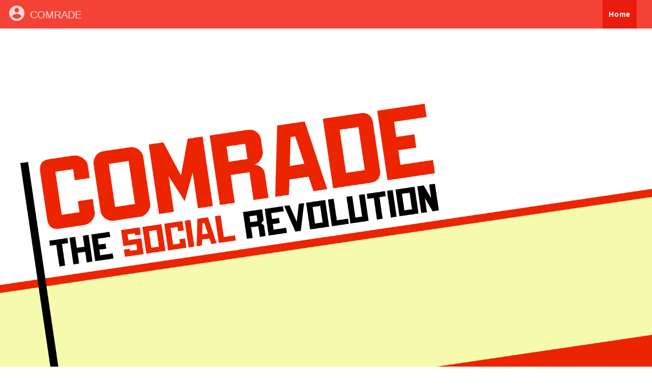

--- FILE ---
content_type: text/html; charset=utf-8
request_url: http://www.comrade.com/
body_size: 3286
content:
<!DOCTYPE html>
<html>
	<head>
				<meta http-equiv="X-UA-Compatible" content="IE=edge">
		<meta name="viewport" content="width=device-width, initial-scale=1.0">
		<base href="http://www.comrade.com/" />
	<meta http-equiv="content-type" content="text/html; charset=utf-8" />
	<meta name="generator" content="Joomla! - Open Source Content Management" />
	<title>Comrade</title>
	<link href="/templates/ja_builder/css/template.css" rel="stylesheet" type="text/css" />
	<link href="/plugins/system/jabuilder/assets/css/jabuilder.css" rel="stylesheet" type="text/css" />
	<link href="https://fonts.googleapis.com/icon?family=Material+Icons" rel="stylesheet" type="text/css" />
	<link href="/media/jub/assets//css/bootstrap-core.min.css" rel="stylesheet" type="text/css" />
	<link href="/media/jub/assets/lib/font-awesome-4/css/font-awesome.css" rel="stylesheet" type="text/css" />
	<link href="/media/jub/assets/lib/animate/animate.css" rel="stylesheet" type="text/css" />
	<link href="/media/jub/assets/lib/hover-master/css/hover-min.css" rel="stylesheet" type="text/css" />
	<link href="/media/jub/assets/lib/bootstrap-select/css/bootstrap-select.min.css" rel="stylesheet" type="text/css" />
	<link href="/media/jub/default/css/70a966c7d33df.css" rel="stylesheet" type="text/css" />
	<script src="/media/jui/js/jquery.min.js?d7174033c77d3a4a072186f41ebccef3" type="text/javascript"></script>
	<script src="/media/jui/js/jquery-noconflict.js?d7174033c77d3a4a072186f41ebccef3" type="text/javascript"></script>
	<script src="/media/jui/js/jquery-migrate.min.js?d7174033c77d3a4a072186f41ebccef3" type="text/javascript"></script>
	<script src="/templates/ja_builder/js/template.js" type="text/javascript"></script>
	<script src="/plugins/system/jabuilder/assets/js/jabuilder.js" type="text/javascript"></script>
	<script src="/media/jub/assets/lib/bootstrap/js/bootstrap.min.js" type="text/javascript"></script>
	<script src="/media/jub/assets/lib/bootstrap-select/js/bootstrap-select.min.js" type="text/javascript"></script>
	<script src="/media/jub/assets/lib/jquery/jquery.inview.min.js" type="text/javascript"></script>
	<script src="/media/jub/assets/js/site.js" type="text/javascript"></script>

			<link rel="stylesheet" href="https://fonts.googleapis.com/css?family=Russo+One|Rubik:regular|Rubik+Mono+One" />
<style type="text/css">.f-russo-one{font-family:'Russo One';}.f-rubik{font-family:'Rubik';}.f-rubik-mono-one{font-family:'Rubik Mono One';}</style>

</head>
<body class="jub-page">

	<div class="wrapper">
		<div class="header">
			<header class="jub-block header-1 " data-jub-block-id="_27"><div class="header bg-brand-danger        " style="border-top-width: 1px;border-bottom-width: 1px;"><nav class="navbar"><div class="container-fluid"><div class="row "><div class='col-md-2 header-top clearfix'><div class="navbar-header"><button type="button" class="navbar-toggle collapsed" data-toggle="collapse" data-target=".navbar-collapse-_27"><span class="sr-only">Toggle navigation</span><span class="icon-bar"></span><span class="icon-bar"></span><span class="icon-bar"></span></button></div>
<a class="navbar-brand logo-text  " href="#home" title="COMRADE" ><i class="material-icons ">account_circle</i><span class="">COMRADE</span></a>
</div><!-- Collect the nav links, forms, and other content for toggling --><div class="col-md-10 header-navbar"><div class="navbar-collapse collapse navbar-collapse-_27">
<div 	class="jub-contents      z-depth- shape-square     " style=" ">
<div class="jub-element jub-element-cms-content text-right  ">
<div class="jub-cmsc  active-bg-red-dark"><ul class="nav menu mod-list">
<li class="item-101 default current active"><a href="/" >Home</a></li></ul>
</div>
</div>
</div>
</div><!-- /.navbar-collapse --></div></div></div><!-- /.container-fluid --></nav></div></header>

		</div>

		
				<div class="main-content">	
			<div id="system-message-container">
	</div>

			
	<div class="page-header">
		<h1>  </h1>
	</div>

	<div class="content">
		<section class="jub-block event-4 " data-jub-block-id="_37"><div class="event   spacing-none      " style="border-top-width: 1px;border-bottom-width: 1px;"><div class="bg-overlay bg-attachment-none " style="background-image: url('/media/jub/images/default/comrade-the_social_revolution3.png');background-size: 100%;background-position: center;background-repeat: no-repeat;background-attachment: none;opacity: 1;-webkit-filter: blur(0px);-moz-filter: blur(0px);-o-filter: blur(0px);-ms-filter: blur(0px);filter: blur(0px);">&nbsp;</div><div class="container-fluid text-center">
<div 	class="jub-contents      z-depth- shape-square    text-center " style=" ">
<div class="jub-element jub-element-text   lead spacing-bottom-xl">
<h1 class="jub-h1  " data-placeholder="text">&nbsp;<br><br><br><br><br><br><br><br><br><br><br><br>&nbsp;</h1>
</div>
</div>

<div id="timer_42" class=" hidden" data-countdown-time="January 1, 2019 0:0:0"><div class="days num"><span class="unit text-gray-darker"></span><span class="name text-black">Days</span></div><div class="hours num"><span class="unit text-gray-darker"></span><span class="name text-black">Hours</span></div><div class="minutes num"><span class="unit text-gray-darker"></span><span class="name text-black">Minutes</span></div><div class="seconds num"><span class="unit text-gray-darker"></span><span class="name text-black">Seconds</span></div></div><script>(function($, $el){var thisTimer = null;function makeTimer() {var userTimeInput = $el.data('countdown-time');var endTime = new Date(userTimeInput);var endTime = (Date.parse(endTime)) / 1000;var timezoneOffsetInSeconds = (new Date()).getTimezoneOffset() * 60;var now = new Date();var now = (Date.parse(now) / 1000);var timeLeft = endTime - now + timezoneOffsetInSeconds;if (timeLeft <= 0) clearInterval(thisTimer);var days = Math.floor(timeLeft / 86400); var hours = Math.floor((timeLeft - (days * 86400)) / 3600);var minutes = Math.floor((timeLeft - (days * 86400) - (hours * 3600 )) / 60);var seconds = Math.floor((timeLeft - (days * 86400) - (hours * 3600) - (minutes * 60)));if (timeLeft <= 0) { days = 0 , hours = 0 , minutes = 0 , seconds = 0; }if (hours < "10") { hours = "0" + hours; }if (minutes < "10") { minutes = "0" + minutes; }if (seconds < "10") { seconds = "0" + seconds; }$el.find($(".days>span.unit")).html(days);$el.find($(".hours>span.unit")).html(hours);$el.find($(".minutes>span.unit")).html(minutes);$el.find($(".seconds>span.unit")).html(seconds);   }thisTimer = setInterval(function() {makeTimer(); }, 1000);}) (jQuery, jQuery('#timer_42'));</script>

<div 	class="jub-contents      z-depth- shape-square     " style=" ">
<div class="jub-element jub-element-buttons    spacing-top-xl">
<div class="btns "></div>
</div>
</div>
</div> </div></section>

<section class="jub-block content-6 " data-jub-block-id="_67"><div class="content bg-red  spacing-sm      " style="border-top-width: 1px;border-bottom-width: 1px;"><div class="container container-xl "><div class="row"><div class="col-md-12 main-content">
<div 	class="jub-contents      z-depth- shape-square     " style=" ">
<div class="jub-element jub-element-text text-center   spacing-top-lg spacing-bottom-md">
<h2 class="jub-h2  " data-placeholder="text"><span class="f-rubik-mono-one"><br>STOP History Repeating Itself</span></h2>
</div>

<div class="jub-element jub-element-text text-center   spacing-bottom-sm">
<p class="jub-p  " data-placeholder="text"><span class="f-rubik fs-xxl">Will humans ever learn from history?&nbsp;<br><br>Or are we doomed to keep on making the same mistakes?&nbsp;<br><br>Is capitalism really the answer or just an archaic stage in the evolution of mankind?&nbsp;<br><br>Has the Internet helped humanity or is it accelerating its annihilation?&nbsp;<br>Can we turn it into something more useful than selfies, cat videos, shopping and porn?<br><br>Will advances in AI and robotics require us to rethink the fabric of society?<br><br>It is time to draft the answers to these questions. Answers we like.&nbsp;&nbsp;<br>Then we need to work towards them or be punished by history.<br><br>Here at Comrade we want try to help build the platform to achieve this.&nbsp;</span></p>
</div>

<div class="jub-element jub-element-text    spacing-bottom-sm">
<p class="jub-p  " data-placeholder="text"></p>
</div>
</div>
</div></div></div></div></section>

	</div>

		</div>
		
		
		<div class="footer">
			<footer class="jub-block footer-3 " data-jub-block-id="_79"><div class="footer bg-red        " style="border-top-width: 1px;border-bottom-width: 1px;"><div class="container-fluid"><!-- BACK TOP TOP BUTTON --><div class="back-to-top hidden-xs hidden-sm affix"></div><!-- BACK TOP TOP BUTTON --><div class="row"><div class="col-md-6"><div class="footer-text">
<div 	class="jub-contents      z-depth- shape-square     " style=" ">
<div class="jub-element jub-element-text   ">
<p class="jub-p  " data-placeholder="text">Copyright ©2019 by <a href="#" title="Company Name">Comrade.com</a>.  All rights reserved.</p>
</div>
</div>
</div></div><nav class="col-md-6 text-right clearfix">
<div 	class="jub-contents      z-depth- shape-square     " style=" "></div>
</nav></div></div></div><script>setTimeout(function () {JUB.afterRenderBlock(function($, $block){

	// browser window scroll (in pixels) after which the "back to top" link is shown
	var offset = 300,
		//browser window scroll (in pixels) after which the "back to top" link opacity is reduced
		offset_opacity = 1200,
		//duration of the top scrolling animation (in ms)
		scroll_top_duration = 700,
		//grab the "back to top" link
		$back_to_top = $block.find('.back-to-top');

	if (!$back_to_top.length) return ;

	if(!$('body').hasClass('jub-editor')) {
		//hide or show the "back to top" link
		$(window).scroll(function(){
				( $(this).scrollTop() > offset ) ? $back_to_top.addClass('jub-is-visible') : $back_to_top.removeClass('jub-is-visible jub-fade-out');
				if( $(this).scrollTop() > offset_opacity ) { 
					$back_to_top.addClass('jub-fade-out');
				}
		});
	} else {
		$back_to_top.css('opacity',1);
	}

	//smooth scroll to top
	$back_to_top.on('click', function(event){
		event.preventDefault();
		$('body,html').animate({
			scrollTop: 0 ,
		 	}, scroll_top_duration
		);
	});
}, '_79');}, 200);</script></footer>

		</div>

	</div>

</body>
</html>


--- FILE ---
content_type: text/css
request_url: http://www.comrade.com/media/jub/default/css/70a966c7d33df.css
body_size: 78780
content:
.jub-block{font-family:"Roboto","Helvetica Neue",Helvetica,Arial,sans-serif;font-size:16px;font-weight:300;line-height:1.75;position:relative;color:#424242;background-color:#fff}.jub-block a{color:#2196f3}.jub-block a:hover,.jub-block a:focus,.jub-block a:active{color:#0a6ebd;outline:none}.jub-block .fs-md{font-size:100%}.jub-block .fs-lg{font-size:112.5%}.jub-block .fs-xl{font-size:125%}.jub-block .fs-xxl{font-size:137.5%}.jub-block .fs-huge{font-size:150%}.jub-block .fs-sm{font-size:87.5%}.jub-block .fs-xs{font-size:75%}.jub-block .f-sans-serif{font-family:"Roboto","Helvetica Neue",Helvetica,Arial,sans-serif}.jub-block .f-serif{font-family:"Roboto Slab","Times New Roman",Times,serif}.jub-block .f-monospace{font-family:Monaco,Consolas,"Courier New",monospace}.jub-block .f-cursive{font-family:cursive}.jub-block .f-fantasy{font-family:fantasy}.jub-block h1,.jub-block h2,.jub-block h3,.jub-block h4,.jub-block h5,.jub-block h6,.jub-block .h1,.jub-block .h2,.jub-block .h3,.jub-block .h4,.jub-block .h5,.jub-block .h6{font-family:inherit;font-weight:600;line-height:1.25;color:inherit}.jub-block h1 small,.jub-block h2 small,.jub-block h3 small,.jub-block h4 small,.jub-block h5 small,.jub-block h6 small,.jub-block .h1 small,.jub-block .h2 small,.jub-block .h3 small,.jub-block .h4 small,.jub-block .h5 small,.jub-block .h6 small,.jub-block h1 .small,.jub-block h2 .small,.jub-block h3 .small,.jub-block h4 .small,.jub-block h5 .small,.jub-block h6 .small,.jub-block .h1 .small,.jub-block .h2 .small,.jub-block .h3 .small,.jub-block .h4 .small,.jub-block .h5 .small,.jub-block .h6 .small{font-weight:400;line-height:1;color:inherit}.jub-block h1 a,.jub-block h2 a,.jub-block h3 a,.jub-block h4 a,.jub-block h5 a,.jub-block h6 a,.jub-block .h1 a,.jub-block .h2 a,.jub-block .h3 a,.jub-block .h4 a,.jub-block .h5 a,.jub-block .h6 a{color:inherit}.jub-block h1,.jub-block .h1,.jub-block h2,.jub-block .h2,.jub-block h3,.jub-block .h3{margin-top:28px;margin-bottom:14px}.jub-block h1 small,.jub-block .h1 small,.jub-block h2 small,.jub-block .h2 small,.jub-block h3 small,.jub-block .h3 small,.jub-block h1 .small,.jub-block .h1 .small,.jub-block h2 .small,.jub-block .h2 .small,.jub-block h3 .small,.jub-block .h3 .small{font-size:65%}.jub-block h4,.jub-block .h4,.jub-block h5,.jub-block .h5,.jub-block h6,.jub-block .h6{margin-top:14px;margin-bottom:14px}.jub-block h4 small,.jub-block .h4 small,.jub-block h5 small,.jub-block .h5 small,.jub-block h6 small,.jub-block .h6 small,.jub-block h4 .small,.jub-block .h4 .small,.jub-block h5 .small,.jub-block .h5 .small,.jub-block h6 .small,.jub-block .h6 .small{font-size:75%}.jub-block h1,.jub-block .h1{font-size:44px}.jub-block h2,.jub-block .h2{font-size:34px}.jub-block h3,.jub-block .h3{font-size:26px}.jub-block h4,.jub-block .h4{font-size:24px}.jub-block h5,.jub-block .h5{font-size:22px}.jub-block h6,.jub-block .h6{font-size:20px}.jub-block .jub-element-text h1,.jub-block .jub-element-text h2,.jub-block .jub-element-text h3,.jub-block .jub-element-text h4,.jub-block .jub-element-text h5,.jub-block .jub-element-text h6{margin-top:0;margin-bottom:0}.jub-block .jub-element-text .jub-p{margin-bottom:0}.jub-block blockquote{font-size:22px;padding:0 36px;position:relative;border-left:0}.jub-block blockquote:before{display:block;color:#bdbdbd;content:"\f10d";font-family:FontAwesome;font-style:normal;font-size:28px;position:absolute;top:-5px;left:0}.jub-block ul.number-list{padding-left:24px!important;list-style-type:decimal}.jub-block ul.number-list li{position:static;display:list-item}.jub-block ul.number-list li a{padding-right:0;padding-left:0}.jub-block ul.number-list li a:hover,.jub-block ul.number-list li a:focus,.jub-block ul.number-list li a:active{background-color:transparent}.jub-block ul.bullet-list{padding-left:24px!important;list-style-type:disc}.jub-block ul.bullet-list li{position:static;display:list-item}.jub-block ul.bullet-list li a{padding-right:0;padding-left:0}.jub-block ul.bullet-list li a:hover,.jub-block ul.bullet-list li a:focus,.jub-block ul.bullet-list li a:active{background-color:transparent}.jub-block p{margin:0 0 14px}.jub-block .lead{margin-bottom:28px;font-size:18px;line-height:1.75;font-weight:300;color:inherit}@media only screen and (min-width:992px){.jub-block .lead{font-size:20px}}.jub-block .section-title p{font-size:16px}.jub-block .section-title .lead p{font-size:20px}.jub-block .section-title:empty,.jub-block .section-title .jub-contents:empty{display:none}.jub-block .section-title.leads{margin-bottom:0!important}.jub-block .text-left .section-title{text-align:left!important}.jub-block .text-right .section-title{text-align:right!important}.jub-block .text-center .section-title{text-align:center!important}@media only screen and (min-width:992px){.jub-block .section-title{margin-bottom:48px}}.jub-block .fw-thin{font-weight:100}.jub-block .fw-thin.jub-element h1,.jub-block .fw-thin.jub-element h2,.jub-block .fw-thin.jub-element h3,.jub-block .fw-thin.jub-element h4,.jub-block .fw-thin.jub-element h5,.jub-block .fw-thin.jub-element h6{font-weight:100}.jub-block .fw-extralight{font-weight:200}.jub-block .fw-extralight.jub-element h1,.jub-block .fw-extralight.jub-element h2,.jub-block .fw-extralight.jub-element h3,.jub-block .fw-extralight.jub-element h4,.jub-block .fw-extralight.jub-element h5,.jub-block .fw-extralight.jub-element h6{font-weight:200}.jub-block .fw-light{font-weight:300}.jub-block .fw-light.jub-element h1,.jub-block .fw-light.jub-element h2,.jub-block .fw-light.jub-element h3,.jub-block .fw-light.jub-element h4,.jub-block .fw-light.jub-element h5,.jub-block .fw-light.jub-element h6{font-weight:300}.jub-block .fw-regular{font-weight:400}.jub-block .fw-regular.jub-element h1,.jub-block .fw-regular.jub-element h2,.jub-block .fw-regular.jub-element h3,.jub-block .fw-regular.jub-element h4,.jub-block .fw-regular.jub-element h5,.jub-block .fw-regular.jub-element h6{font-weight:400}.jub-block .fw-medium{font-weight:500}.jub-block .fw-medium.jub-element h1,.jub-block .fw-medium.jub-element h2,.jub-block .fw-medium.jub-element h3,.jub-block .fw-medium.jub-element h4,.jub-block .fw-medium.jub-element h5,.jub-block .fw-medium.jub-element h6{font-weight:500}.jub-block .fw-semibold{font-weight:600}.jub-block .fw-semibold.jub-element h1,.jub-block .fw-semibold.jub-element h2,.jub-block .fw-semibold.jub-element h3,.jub-block .fw-semibold.jub-element h4,.jub-block .fw-semibold.jub-element h5,.jub-block .fw-semibold.jub-element h6{font-weight:600}.jub-block .fw-bold{font-weight:700}.jub-block .fw-bold.jub-element h1,.jub-block .fw-bold.jub-element h2,.jub-block .fw-bold.jub-element h3,.jub-block .fw-bold.jub-element h4,.jub-block .fw-bold.jub-element h5,.jub-block .fw-bold.jub-element h6{font-weight:700}.jub-block .fw-black{font-weight:900}.jub-block .fw-black.jub-element h1,.jub-block .fw-black.jub-element h2,.jub-block .fw-black.jub-element h3,.jub-block .fw-black.jub-element h4,.jub-block .fw-black.jub-element h5,.jub-block .fw-black.jub-element h6{font-weight:900}.jub-block .panel-default{border-color:#ddd}.jub-block .panel-default>.panel-heading{color:#616161;background-color:#f5f5f5;border-color:#ddd}.jub-block .panel-default>.panel-heading+.panel-collapse>.panel-body{border-top-color:#ddd}.jub-block .panel-default>.panel-heading .badge{color:#f5f5f5;background-color:#616161}.jub-block .panel-default>.panel-footer+.panel-collapse>.panel-body{border-bottom-color:#ddd}.jub-block .panel-primary{border-color:#2196f3}.jub-block .panel-primary>.panel-heading{color:#fff;background-color:#2196f3;border-color:#2196f3}.jub-block .panel-primary>.panel-heading+.panel-collapse>.panel-body{border-top-color:#2196f3}.jub-block .panel-primary>.panel-heading .badge{color:#2196f3;background-color:#fff}.jub-block .panel-primary>.panel-footer+.panel-collapse>.panel-body{border-bottom-color:#2196f3}.jub-block .panel-success{border-color:#d6e9c6}.jub-block .panel-success>.panel-heading{color:#3c763d;background-color:#dff0d8;border-color:#d6e9c6}.jub-block .panel-success>.panel-heading+.panel-collapse>.panel-body{border-top-color:#d6e9c6}.jub-block .panel-success>.panel-heading .badge{color:#dff0d8;background-color:#3c763d}.jub-block .panel-success>.panel-footer+.panel-collapse>.panel-body{border-bottom-color:#d6e9c6}.jub-block .panel-info{border-color:#bce8f1}.jub-block .panel-info>.panel-heading{color:#31708f;background-color:#d9edf7;border-color:#bce8f1}.jub-block .panel-info>.panel-heading+.panel-collapse>.panel-body{border-top-color:#bce8f1}.jub-block .panel-info>.panel-heading .badge{color:#d9edf7;background-color:#31708f}.jub-block .panel-info>.panel-footer+.panel-collapse>.panel-body{border-bottom-color:#bce8f1}.jub-block .panel-warning{border-color:#faebcc}.jub-block .panel-warning>.panel-heading{color:#8a6d3b;background-color:#fcf8e3;border-color:#faebcc}.jub-block .panel-warning>.panel-heading+.panel-collapse>.panel-body{border-top-color:#faebcc}.jub-block .panel-warning>.panel-heading .badge{color:#fcf8e3;background-color:#8a6d3b}.jub-block .panel-warning>.panel-footer+.panel-collapse>.panel-body{border-bottom-color:#faebcc}.jub-block .panel-danger{border-color:#ebccd1}.jub-block .panel-danger>.panel-heading{color:#a94442;background-color:#f2dede;border-color:#ebccd1}.jub-block .panel-danger>.panel-heading+.panel-collapse>.panel-body{border-top-color:#ebccd1}.jub-block .panel-danger>.panel-heading .badge{color:#f2dede;background-color:#a94442}.jub-block .panel-danger>.panel-footer+.panel-collapse>.panel-body{border-bottom-color:#ebccd1}.jub-block .full-screen{min-height:100vh}.jub-block.affix{position:fixed;width:100%;z-index:2}.jub-block.affix-top{top:0;position:fixed;width:100%;z-index:2}.jub-block.affix-bottom{bottom:0;position:fixed;width:100%;z-index:2}.jub-block .container{background:none!important}@media only screen and (min-width:1440px){.jub-block .container.container-xl{width:1360px}}@media only screen and (min-width:1280px){.jub-block .container.container-lg{width:1160px}}@media only screen and (min-width:992px){.jub-block .container.container-md{width:960px}}@media only screen and (min-width:768px){.jub-block .container.container.container-sm{width:740px}}@media only screen and (min-width:480px){.jub-block .container.container-xs{width:440px}}.jub-block .container.container-xl,.jub-block .container.container-lg,.jub-block .container.container-md,.jub-block .container.container-sm,.jub-block .container.container-xs{margin-left:auto;margin-right:auto}.jub-block .container.text-left,.jub-block .container-fluid.text-left{text-align:left!important}.jub-block .container.text-right,.jub-block .container-fluid.text-right{text-align:right!important}.jub-block .container.text-center,.jub-block .container-fluid.text-center{text-align:center!important}.jub-block .spacing{padding-top:24px!important;padding-bottom:24px!important}.jub-block .spacing-huge{padding-top:240px!important;padding-bottom:240px!important}@media (max-width:991px){.jub-block .spacing-huge{padding-top:180px!important;padding-bottom:180px!important}}@media (max-width:767px){.jub-block .spacing-huge{padding-top:120px!important;padding-bottom:120px!important}}.jub-block .spacing-xxl{padding-top:120px!important;padding-bottom:120px!important}@media (max-width:991px){.jub-block .spacing-xxl{padding-top:90px!important;padding-bottom:90px!important}}@media (max-width:767px){.jub-block .spacing-xxl{padding-top:60px!important;padding-bottom:60px!important}}.jub-block .spacing-xl{padding-top:96px!important;padding-bottom:96px!important}@media (max-width:991px){.jub-block .spacing-xl{padding-top:72px!important;padding-bottom:72px!important}}@media (max-width:767px){.jub-block .spacing-xl{padding-top:48px!important;padding-bottom:48px!important}}.jub-block .spacing-lg{padding-top:72px!important;padding-bottom:72px!important}.jub-block .spacing-md{padding-top:48px!important;padding-bottom:48px!important}.jub-block .spacing-sm{padding-top:12px!important;padding-bottom:12px!important}.jub-block .spacing-xs{padding-top:8px!important;padding-bottom:8px!important}.jub-block .spacing-none,.jub-block .no-spacing{padding-top:0!important;padding-bottom:0!important;margin-top:0!important;margin-bottom:0!important}.jub-block .spacing-top-none{padding-top:0!important;margin-top:0!important}.jub-block .spacing-bot-none{padding-bottom:0!important;margin-bottom:0!important}.jub-block .jub-contents.inside-spacing{padding:28px!important}.jub-block .jub-contents.inside-spacing-huge{padding:72px!important}.jub-block .jub-contents.inside-spacing-xxl{padding:60px!important}.jub-block .jub-contents.inside-spacing-xl{padding:48px!important}.jub-block .jub-contents.inside-spacing-lg{padding:36px!important}.jub-block .jub-contents.inside-spacing-md{padding:24px!important}.jub-block .jub-contents.inside-spacing-sm{padding:12px!important}.jub-block .jub-contents.inside-spacing-xs{padding:8px!important}.jub-block .jub-contents.inside-spacing-none,.jub-block .jub-contents.inside-no-spacing{padding:0!important}.jub-block .jub-contents.inside-spacing-top-none{padding-top:0!important}.jub-block .jub-contents.inside-spacing-bot-none{padding-bottom:0!important}.jub-block .jub-contents.outside-spacing.outside-spacing-area-around{margin:28px!important}.jub-block .jub-contents.outside-spacing.outside-spacing-area-left{margin-left:28px!important}.jub-block .jub-contents.outside-spacing.outside-spacing-area-right{margin-right:28px!important}.jub-block .jub-contents.outside-spacing.outside-spacing-area-top{margin-top:28px!important}.jub-block .jub-contents.outside-spacing.outside-spacing-area-bottom{margin-bottom:28px!important}.jub-block .jub-contents.outside-spacing.outside-spacing-area-bottom-right{margin-bottom:28px!important;margin-right:28px!important}.jub-block .jub-contents.outside-spacing.outside-spacing-area-bottom-left{margin-bottom:28px!important;margin-left:28px!important}.jub-block .jub-contents.outside-spacing.outside-spacing-area-top-left{margin-top:28px!important;margin-left:28px!important}.jub-block .jub-contents.outside-spacing.outside-spacing-area-top-right{margin-top:28px!important;margin-right:28px!important}.jub-block .jub-contents.outside-spacing.outside-spacing-area-top-bottom{margin-top:28px!important;margin-bottom:28px!important}.jub-block .jub-contents.outside-spacing.outside-spacing-area-left-right{margin-left:28px!important;margin-right:28px!important}.jub-block .jub-contents.outside-spacing-huge.outside-spacing-area-around{margin:72px!important}.jub-block .jub-contents.outside-spacing-huge.outside-spacing-area-left{margin-left:72px!important}.jub-block .jub-contents.outside-spacing-huge.outside-spacing-area-right{margin-right:72px!important}.jub-block .jub-contents.outside-spacing-huge.outside-spacing-area-top{margin-top:72px!important}.jub-block .jub-contents.outside-spacing-huge.outside-spacing-area-bottom{margin-bottom:72px!important}.jub-block .jub-contents.outside-spacing-huge.outside-spacing-area-bottom-right{margin-bottom:72px!important;margin-right:72px!important}.jub-block .jub-contents.outside-spacing-huge.outside-spacing-area-bottom-left{margin-bottom:72px!important;margin-left:72px!important}.jub-block .jub-contents.outside-spacing-huge.outside-spacing-area-top-left{margin-top:72px!important;margin-left:72px!important}.jub-block .jub-contents.outside-spacing-huge.outside-spacing-area-top-right{margin-top:72px!important;margin-right:72px!important}.jub-block .jub-contents.outside-spacing-huge.outside-spacing-area-top-bottom{margin-top:72px!important;margin-bottom:72px!important}.jub-block .jub-contents.outside-spacing-huge.outside-spacing-area-left-right{margin-left:72px!important;margin-right:72px!important}.jub-block .jub-contents.outside-spacing-xxl.outside-spacing-area-around{margin:60px!important}.jub-block .jub-contents.outside-spacing-xxl.outside-spacing-area-left{margin-left:60px!important}.jub-block .jub-contents.outside-spacing-xxl.outside-spacing-area-right{margin-right:60px!important}.jub-block .jub-contents.outside-spacing-xxl.outside-spacing-area-top{margin-top:60px!important}.jub-block .jub-contents.outside-spacing-xxl.outside-spacing-area-bottom{margin-bottom:60px!important}.jub-block .jub-contents.outside-spacing-xxl.outside-spacing-area-bottom-right{margin-bottom:60px!important;margin-right:60px!important}.jub-block .jub-contents.outside-spacing-xxl.outside-spacing-area-bottom-left{margin-bottom:60px!important;margin-left:60px!important}.jub-block .jub-contents.outside-spacing-xxl.outside-spacing-area-top-left{margin-top:60px!important;margin-left:60px!important}.jub-block .jub-contents.outside-spacing-xxl.outside-spacing-area-top-right{margin-top:60px!important;margin-right:60px!important}.jub-block .jub-contents.outside-spacing-xxl.outside-spacing-area-top-bottom{margin-top:60px!important;margin-bottom:60px!important}.jub-block .jub-contents.outside-spacing-xxl.outside-spacing-area-left-right{margin-left:60px!important;margin-right:60px!important}.jub-block .jub-contents.outside-spacing-xl.outside-spacing-area-around{margin:48px!important}.jub-block .jub-contents.outside-spacing-xl.outside-spacing-area-left{margin-left:48px!important}.jub-block .jub-contents.outside-spacing-xl.outside-spacing-area-right{margin-right:48px!important}.jub-block .jub-contents.outside-spacing-xl.outside-spacing-area-top{margin-top:48px!important}.jub-block .jub-contents.outside-spacing-xl.outside-spacing-area-bottom{margin-bottom:48px!important}.jub-block .jub-contents.outside-spacing-xl.outside-spacing-area-bottom-right{margin-bottom:48px!important;margin-right:48px!important}.jub-block .jub-contents.outside-spacing-xl.outside-spacing-area-bottom-left{margin-bottom:48px!important;margin-left:48px!important}.jub-block .jub-contents.outside-spacing-xl.outside-spacing-area-top-left{margin-top:48px!important;margin-left:48px!important}.jub-block .jub-contents.outside-spacing-xl.outside-spacing-area-top-right{margin-top:48px!important;margin-right:48px!important}.jub-block .jub-contents.outside-spacing-xl.outside-spacing-area-top-bottom{margin-top:48px!important;margin-bottom:48px!important}.jub-block .jub-contents.outside-spacing-xl.outside-spacing-area-left-right{margin-left:48px!important;margin-right:48px!important}.jub-block .jub-contents.outside-spacing-lg.outside-spacing-area-around{margin:36px!important}.jub-block .jub-contents.outside-spacing-lg.outside-spacing-area-left{margin-left:36px!important}.jub-block .jub-contents.outside-spacing-lg.outside-spacing-area-right{margin-right:36px!important}.jub-block .jub-contents.outside-spacing-lg.outside-spacing-area-top{margin-top:36px!important}.jub-block .jub-contents.outside-spacing-lg.outside-spacing-area-bottom{margin-bottom:36px!important}.jub-block .jub-contents.outside-spacing-lg.outside-spacing-area-bottom-right{margin-bottom:36px!important;margin-right:36px!important}.jub-block .jub-contents.outside-spacing-lg.outside-spacing-area-bottom-left{margin-bottom:36px!important;margin-left:36px!important}.jub-block .jub-contents.outside-spacing-lg.outside-spacing-area-top-left{margin-top:36px!important;margin-left:36px!important}.jub-block .jub-contents.outside-spacing-lg.outside-spacing-area-top-right{margin-top:36px!important;margin-right:36px!important}.jub-block .jub-contents.outside-spacing-lg.outside-spacing-area-top-bottom{margin-top:36px!important;margin-bottom:36px!important}.jub-block .jub-contents.outside-spacing-lg.outside-spacing-area-left-right{margin-left:36px!important;margin-right:36px!important}.jub-block .jub-contents.outside-spacing-md.outside-spacing-area-around{margin:24px!important}.jub-block .jub-contents.outside-spacing-md.outside-spacing-area-left{margin-left:24px!important}.jub-block .jub-contents.outside-spacing-md.outside-spacing-area-right{margin-right:24px!important}.jub-block .jub-contents.outside-spacing-md.outside-spacing-area-top{margin-top:24px!important}.jub-block .jub-contents.outside-spacing-md.outside-spacing-area-bottom{margin-bottom:24px!important}.jub-block .jub-contents.outside-spacing-md.outside-spacing-area-bottom-right{margin-bottom:24px!important;margin-right:24px!important}.jub-block .jub-contents.outside-spacing-md.outside-spacing-area-bottom-left{margin-bottom:24px!important;margin-left:24px!important}.jub-block .jub-contents.outside-spacing-md.outside-spacing-area-top-left{margin-top:24px!important;margin-left:24px!important}.jub-block .jub-contents.outside-spacing-md.outside-spacing-area-top-right{margin-top:24px!important;margin-right:24px!important}.jub-block .jub-contents.outside-spacing-md.outside-spacing-area-top-bottom{margin-top:24px!important;margin-bottom:24px!important}.jub-block .jub-contents.outside-spacing-md.outside-spacing-area-left-right{margin-left:24px!important;margin-right:24px!important}.jub-block .jub-contents.outside-spacing-sm.outside-spacing-area-around{margin:12px!important}.jub-block .jub-contents.outside-spacing-sm.outside-spacing-area-left{margin-left:12px!important}.jub-block .jub-contents.outside-spacing-sm.outside-spacing-area-right{margin-right:12px!important}.jub-block .jub-contents.outside-spacing-sm.outside-spacing-area-top{margin-top:12px!important}.jub-block .jub-contents.outside-spacing-sm.outside-spacing-area-bottom{margin-bottom:12px!important}.jub-block .jub-contents.outside-spacing-sm.outside-spacing-area-bottom-right{margin-bottom:12px!important;margin-right:12px!important}.jub-block .jub-contents.outside-spacing-sm.outside-spacing-area-bottom-left{margin-bottom:12px!important;margin-left:12px!important}.jub-block .jub-contents.outside-spacing-sm.outside-spacing-area-top-left{margin-top:12px!important;margin-left:12px!important}.jub-block .jub-contents.outside-spacing-sm.outside-spacing-area-top-right{margin-top:12px!important;margin-right:12px!important}.jub-block .jub-contents.outside-spacing-sm.outside-spacing-area-top-bottom{margin-top:12px!important;margin-bottom:12px!important}.jub-block .jub-contents.outside-spacing-sm.outside-spacing-area-left-right{margin-left:12px!important;margin-right:12px!important}.jub-block .jub-contents.outside-spacing-xs.outside-spacing-area-around{margin:8px!important}.jub-block .jub-contents.outside-spacing-xs.outside-spacing-area-left{margin-left:8px!important}.jub-block .jub-contents.outside-spacing-xs.outside-spacing-area-right{margin-right:8px!important}.jub-block .jub-contents.outside-spacing-xs.outside-spacing-area-top{margin-top:8px!important}.jub-block .jub-contents.outside-spacing-xs.outside-spacing-area-bottom{margin-bottom:8px!important}.jub-block .jub-contents.outside-spacing-xs.outside-spacing-area-bottom-right{margin-bottom:8px!important;margin-right:8px!important}.jub-block .jub-contents.outside-spacing-xs.outside-spacing-area-bottom-left{margin-bottom:8px!important;margin-left:8px!important}.jub-block .jub-contents.outside-spacing-xs.outside-spacing-area-top-left{margin-top:8px!important;margin-left:8px!important}.jub-block .jub-contents.outside-spacing-xs.outside-spacing-area-top-right{margin-top:8px!important;margin-right:8px!important}.jub-block .jub-contents.outside-spacing-xs.outside-spacing-area-top-bottom{margin-top:8px!important;margin-bottom:8px!important}.jub-block .jub-contents.outside-spacing-xs.outside-spacing-area-left-right{margin-left:8px!important;margin-right:8px!important}.jub-block .jub-contents.outside-spacing-none.outside-spacing-area-around,.jub-block .jub-contents.outside-no-spacing.outside-spacing-area-around{margin:0!important}.jub-block .jub-contents.outside-spacing-none.outside-spacing-area-left,.jub-block .jub-contents.outside-no-spacing.outside-spacing-area-left{margin-left:0!important}.jub-block .jub-contents.outside-spacing-none.outside-spacing-area-right,.jub-block .jub-contents.outside-no-spacing.outside-spacing-area-right{margin-right:0!important}.jub-block .jub-contents.outside-spacing-none.outside-spacing-area-top,.jub-block .jub-contents.outside-no-spacing.outside-spacing-area-top{margin-top:0!important}.jub-block .jub-contents.outside-spacing-none.outside-spacing-area-bottom,.jub-block .jub-contents.outside-no-spacing.outside-spacing-area-bottom{margin-bottom:0!important}.jub-block .jub-contents.outside-spacing-none.outside-spacing-area-bottom-right,.jub-block .jub-contents.outside-no-spacing.outside-spacing-area-bottom-right{margin-bottom:0!important;margin-right:0!important}.jub-block .jub-contents.outside-spacing-none.outside-spacing-area-bottom-left,.jub-block .jub-contents.outside-no-spacing.outside-spacing-area-bottom-left{margin-bottom:0!important;margin-left:0!important}.jub-block .jub-contents.outside-spacing-none.outside-spacing-area-top-left,.jub-block .jub-contents.outside-no-spacing.outside-spacing-area-top-left{margin-top:0!important;margin-left:0!important}.jub-block .jub-contents.outside-spacing-none.outside-spacing-area-top-right,.jub-block .jub-contents.outside-no-spacing.outside-spacing-area-top-right{margin-top:0!important;margin-right:0!important}.jub-block .jub-contents.outside-spacing-none.outside-spacing-area-top-bottom,.jub-block .jub-contents.outside-no-spacing.outside-spacing-area-top-bottom{margin-top:0!important;margin-bottom:0!important}.jub-block .jub-contents.outside-spacing-none.outside-spacing-area-left-right,.jub-block .jub-contents.outside-no-spacing.outside-spacing-area-left-right{margin-left:0!important;margin-right:0!important}.jub-block .jub-contents.has-border-area.border-area-around{border:2px solid rgba(0,0,0,.7)}.jub-block .jub-contents.has-border-area.border-area-left{border-left:2px solid rgba(0,0,0,.7)}.jub-block .jub-contents.has-border-area.border-area-right{border-right:2px solid rgba(0,0,0,.7)}.jub-block .jub-contents.has-border-area.border-area-top{border-top:2px solid rgba(0,0,0,.7)}.jub-block .jub-contents.has-border-area.border-area-bottom{border-bottom:2px solid rgba(0,0,0,.7)}.jub-block .jub-element{margin:0}.jub-block .jub-element.spacing-top-huge{margin-top:72px!important}@media (max-width:991px){.jub-block .jub-element.spacing-top-huge{margin-top:54px!important}}@media (max-width:767px){.jub-block .jub-element.spacing-top-huge{margin-top:36px!important}}.jub-block .jub-element.spacing-top-xxl{margin-top:60px!important}@media (max-width:991px){.jub-block .jub-element.spacing-top-xxl{margin-top:45px!important}}@media (max-width:767px){.jub-block .jub-element.spacing-top-xxl{margin-top:30px!important}}.jub-block .jub-element.spacing-top-xl{margin-top:48px!important}@media (max-width:991px){.jub-block .jub-element.spacing-top-xl{margin-top:36px!important}}@media (max-width:767px){.jub-block .jub-element.spacing-top-xl{margin-top:24px!important}}.jub-block .jub-element.spacing-top-lg{margin-top:36px!important}@media (max-width:991px){.jub-block .jub-element.spacing-top-lg{margin-top:27px!important}}@media (max-width:767px){.jub-block .jub-element.spacing-top-lg{margin-top:18px!important}}.jub-block .jub-element.spacing-top-md{margin-top:24px!important}@media (max-width:991px){.jub-block .jub-element.spacing-top-md{margin-top:18px!important}}@media (max-width:767px){.jub-block .jub-element.spacing-top-md{margin-top:12px!important}}.jub-block .jub-element.spacing-top-sm{margin-top:12px!important}.jub-block .jub-element.spacing-top-xs{margin-top:8px!important}.jub-block .jub-element.spacing-top-ss{margin-top:1px!important}.jub-block .jub-element.spacing-top-none{margin-top:0!important}.jub-block .jub-element.spacing-right-huge{margin-right:72px!important}@media (max-width:991px){.jub-block .jub-element.spacing-right-huge{margin-right:54px!important}}@media (max-width:767px){.jub-block .jub-element.spacing-right-huge{margin-right:36px!important}}.jub-block .jub-element.spacing-right-xxl{margin-right:60px!important}@media (max-width:991px){.jub-block .jub-element.spacing-right-xxl{margin-right:45px!important}}@media (max-width:767px){.jub-block .jub-element.spacing-right-xxl{margin-right:30px!important}}.jub-block .jub-element.spacing-right-xl{margin-right:48px!important}@media (max-width:991px){.jub-block .jub-element.spacing-right-xl{margin-right:36px!important}}@media (max-width:767px){.jub-block .jub-element.spacing-right-xl{margin-right:24px!important}}.jub-block .jub-element.spacing-right-lg{margin-right:36px!important}@media (max-width:991px){.jub-block .jub-element.spacing-right-lg{margin-right:27px!important}}@media (max-width:767px){.jub-block .jub-element.spacing-right-lg{margin-right:18px!important}}.jub-block .jub-element.spacing-right-md{margin-right:24px!important}@media (max-width:991px){.jub-block .jub-element.spacing-right-md{margin-right:18px!important}}@media (max-width:767px){.jub-block .jub-element.spacing-right-md{margin-right:12px!important}}.jub-block .jub-element.spacing-right-sm{margin-right:12px!important}.jub-block .jub-element.spacing-right-xs{margin-right:8px!important}.jub-block .jub-element.spacing-right-none{margin-right:0!important}.jub-block .jub-element.spacing-bottom-huge{margin-bottom:72px!important}@media (max-width:991px){.jub-block .jub-element.spacing-bottom-huge{margin-bottom:54px!important}}@media (max-width:767px){.jub-block .jub-element.spacing-bottom-huge{margin-bottom:36px!important}}.jub-block .jub-element.spacing-bottom-xxl{margin-bottom:60px!important}@media (max-width:991px){.jub-block .jub-element.spacing-bottom-xxl{margin-bottom:45px!important}}@media (max-width:767px){.jub-block .jub-element.spacing-bottom-xxl{margin-bottom:30px!important}}.jub-block .jub-element.spacing-bottom-xl{margin-bottom:48px!important}@media (max-width:991px){.jub-block .jub-element.spacing-bottom-xl{margin-bottom:36px!important}}@media (max-width:767px){.jub-block .jub-element.spacing-bottom-xl{margin-bottom:24px!important}}.jub-block .jub-element.spacing-bottom-lg{margin-bottom:36px!important}@media (max-width:991px){.jub-block .jub-element.spacing-bottom-lg{margin-bottom:27px!important}}@media (max-width:767px){.jub-block .jub-element.spacing-bottom-lg{margin-bottom:18px!important}}.jub-block .jub-element.spacing-bottom-md{margin-bottom:24px!important}@media (max-width:991px){.jub-block .jub-element.spacing-bottom-md{margin-bottom:18px!important}}@media (max-width:767px){.jub-block .jub-element.spacing-bottom-md{margin-bottom:12px!important}}.jub-block .jub-element.spacing-bottom-sm{margin-bottom:12px!important}.jub-block .jub-element.spacing-bottom-xs{margin-bottom:8px!important}.jub-block .jub-element.spacing-bottom-ss{margin-bottom:1px!important}.jub-block .jub-element.spacing-bottom-none{margin-bottom:0!important}.jub-block .jub-element.spacing-left-huge{margin-left:72px!important}@media (max-width:991px){.jub-block .jub-element.spacing-left-huge{margin-left:54px!important}}@media (max-width:767px){.jub-block .jub-element.spacing-left-huge{margin-left:36px!important}}.jub-block .jub-element.spacing-left-xxl{margin-left:60px!important}@media (max-width:991px){.jub-block .jub-element.spacing-left-xxl{margin-left:45px!important}}@media (max-width:767px){.jub-block .jub-element.spacing-left-xxl{margin-left:30px!important}}.jub-block .jub-element.spacing-left-xl{margin-left:48px!important}@media (max-width:991px){.jub-block .jub-element.spacing-left-xl{margin-left:36px!important}}@media (max-width:767px){.jub-block .jub-element.spacing-left-xl{margin-left:24px!important}}.jub-block .jub-element.spacing-left-lg{margin-left:36px!important}@media (max-width:991px){.jub-block .jub-element.spacing-left-lg{margin-left:27px!important}}@media (max-width:767px){.jub-block .jub-element.spacing-left-lg{margin-left:18px!important}}.jub-block .jub-element.spacing-left-md{margin-left:24px!important}@media (max-width:991px){.jub-block .jub-element.spacing-left-md{margin-left:18px!important}}@media (max-width:767px){.jub-block .jub-element.spacing-left-md{margin-left:12px!important}}.jub-block .jub-element.spacing-left-sm{margin-left:12px!important}.jub-block .jub-element.spacing-left-xs{margin-left:8px!important}.jub-block .jub-element.spacing-left-none{margin-left:0!important}.jub-block .jub-element.jub-element-links:before,.jub-block .jub-element.jub-element-links:after{content:" ";display:table}.jub-block .jub-element.jub-element-links:after{clear:both}.jub-block .jub-element.jub-element-links.text-left .navbar-nav{float:left}.jub-block .jub-element.jub-element-links.text-center{line-height:1}.jub-block .jub-element.jub-element-links.text-center .navbar-nav{float:none;display:inline-block;line-height:1.75}.jub-block .jub-element.jub-element-links.text-right .navbar-nav{float:right}.jub-block .jub-element.jub-element-separator hr{margin-top:0;margin-bottom:0;border-color:#eee}.jub-block .jub-element.jub-element-cms-content:before,.jub-block .jub-element.jub-element-cms-content:after{content:" ";display:table}.jub-block .jub-element.jub-element-cms-content:after{clear:both}.jub-block .jub-element.jub-element-cms-content.text-right .nav{float:none;text-align:left!important}@media (min-width:992px){.jub-block .jub-element.jub-element-cms-content.text-right .nav{float:right;text-align:right!important}}.jub-block .jub-element.jub-element-cms-content.text-left .nav{float:none}@media (min-width:992px){.jub-block .jub-element.jub-element-cms-content.text-left .nav{float:left}}.jub-block .jub-element.jub-element-cms-content.text-center .nav{float:none}@media (min-width:992px){.jub-block .jub-element.jub-element-cms-content.text-center .nav>li{float:none;display:inline-block}}.jub-block .jub-element.jub-element-cms-content.text-center .nav li .nav-child{text-align:center}@media (min-width:992px){.jub-block .jub-element.jub-element-cms-content.text-center .nav li .nav-child{text-align:left}}.jub-block .jub-element.jub-element-cms-content .menu-vertical ul li{float:none;margin:0 0 12px}.jub-block .jub-element.jub-element-cms-content .menu-vertical ul li .nav-child{display:none}.jub-block .features-intro{padding-top:48px;padding-bottom:48px}@media only screen and (min-width:992px){.jub-block .features-intro{padding-top:96px;padding-bottom:96px}}.jub-block .features-intro .section-title p,.jub-block .features-intro .section-title .lead{opacity:.87}.jub-block .features-intro .feature-ct p,.jub-block .features-intro .feature-ct .lead{opacity:.87}.jub-block .features-intro .feature-ct h4{margin-top:0}.jub-block .features-intro .feature-ct p:last-child{margin-bottom:0}.jub-block .hero{padding-top:48px;padding-bottom:48px}@media only screen and (min-width:992px){.jub-block .hero{padding-top:96px;padding-bottom:96px}}.jub-block .hero .lead p,.jub-block .hero .lead ul,.jub-block .hero .lead ol{opacity:.87}.jub-block .clients{padding-top:96px;padding-bottom:96px}.jub-block .slick-prev,.jub-block .slick-next{font-size:0;line-height:0;position:absolute;top:50%;display:block;width:20px;height:20px;margin-top:-10px;padding:0;cursor:pointer;color:transparent;border:none;outline:none;background:transparent}.jub-block .slick-prev:hover,.jub-block .slick-prev:focus,.jub-block .slick-next:hover,.jub-block .slick-next:focus{color:transparent;outline:none;background:transparent}.jub-block .slick-prev:hover:before,.jub-block .slick-prev:focus:before,.jub-block .slick-next:hover:before,.jub-block .slick-next:focus:before{opacity:1}.jub-block .slick-prev.slick-disabled:before,.jub-block .slick-next.slick-disabled:before{opacity:.25}.jub-block .slick-prev:before,.jub-block .slick-next:before{font-family:'slick';font-size:20px;line-height:1;opacity:.75;color:white;-webkit-font-smoothing:antialiased;-moz-osx-font-smoothing:grayscale}.jub-block .slick-prev{left:-25px}.jub-block [dir='rtl'] .slick-prev{right:-25px;left:auto}.jub-block .slick-prev:before{content:'←'}.jub-block [dir='rtl'] .slick-prev:before{content:'→'}.jub-block .slick-next{right:-25px}.jub-block [dir='rtl'] .slick-next{right:auto;left:-25px}.jub-block .slick-next:before{content:'→'}.jub-block [dir='rtl'] .slick-next:before{content:'←'}.jub-block .slick-dots{position:absolute;bottom:-45px;display:block;width:100%;padding:0;list-style:none;text-align:center}.jub-block .slick-dots li{position:relative;display:inline-block;width:20px;height:20px;margin:0 5px;padding:0;cursor:pointer}.jub-block .slick-dots li button{font-size:0;line-height:0;display:block;width:20px;height:20px;padding:5px;cursor:pointer;color:transparent;border:0;outline:none;background:transparent}.jub-block .slick-dots li button:hover,.jub-block .slick-dots li button:focus{outline:none}.jub-block .slick-dots li button:hover:before,.jub-block .slick-dots li button:focus:before{opacity:1}.jub-block .slick-dots{list-style:none}.jub-block .slick-dots{position:absolute;bottom:-55px;display:block;width:100%;padding:0;list-style:none;text-align:center}.jub-block .slick-dots li{position:relative;display:inline-block;width:20px;height:20px;margin:0 5px;padding:0;cursor:pointer}.jub-block .slick-dots li button{font-size:0;line-height:0;display:block;width:20px;height:20px;padding:5px;cursor:pointer;color:transparent;border:0;outline:none;background:transparent}.jub-block .slick-dots li button:hover,.jub-block .slick-dots li button:focus{outline:none}.jub-block .slick-dots li button:hover:before,.jub-block .slick-dots li button:focus:before{opacity:1}.jub-block .slick-dots li button:before{font-family:'slick';font-size:10px;line-height:20px;position:absolute;top:0;left:0;width:20px;height:20px;content:'•';text-align:center;opacity:.25;color:black;-webkit-font-smoothing:antialiased;-moz-osx-font-smoothing:grayscale}.jub-block .slick-dots li.slick-active button:before{opacity:.75;color:black}.jub-block .testimonials{padding-top:48px;padding-bottom:48px}@media only screen and (min-width:992px){.jub-block .testimonials{padding-top:72px;padding-bottom:72px}}.jub-block .testimonials .row+.row{margin-top:24px}@media only screen and (max-width:992px){.jub-block .testimonials .row+.row{margin-top:inherit!important}}.jub-block .testimonials .author-name{opacity:.54;filter:alpha(opacity=54)}.jub-block .testimonials .jub-element .author-avatar{margin-bottom:0;margin-top:0}.jub-block .testimonials .jub-element .fa,.jub-block .testimonials .jub-element .material-icons{margin-bottom:0!important}.jub-block .header .topbar,.jub-block.header .topbar{border-bottom:1px solid rgba(0,0,0,.05);height:56px;line-height:56px}.jub-block .header .col-md-0,.jub-block.header .col-md-0{width:100%}.jub-block .header .col-md-0 .navbar-brand,.jub-block.header .col-md-0 .navbar-brand{float:none;display:block;text-align:center;height:auto;min-height:56px;padding-top:24px;padding-bottom:24px}.jub-block .header .col-md-0 .navbar-header,.jub-block.header .col-md-0 .navbar-header{margin-top:24px;position:relative;z-index:2}.jub-block .header .navbar-brand,.jub-block.header .navbar-brand{height:56px;line-height:56px;padding:0;font-weight:500;font-size:20px;margin-left:0}.jub-block .header .navbar-brand.logo-image,.jub-block.header .navbar-brand.logo-image{padding-top:12px;padding-bottom:12px;line-height:1}.jub-block .header .navbar-brand.logo-image img,.jub-block.header .navbar-brand.logo-image img{max-width:100%}.jub-block .header .navbar-brand .fa,.jub-block.header .navbar-brand .fa,.jub-block .header .navbar-brand .material-icons,.jub-block.header .navbar-brand .material-icons{display:inline-block;font-size:36px;position:relative;bottom:-8px;margin-right:8px}.jub-block .header .navbar-brand .fa,.jub-block.header .navbar-brand .fa{bottom:-4px}.jub-block .header .navbar-brand span,.jub-block.header .navbar-brand span{display:inline-block}.jub-block .header .navbar-brand img.logo,.jub-block.header .navbar-brand img.logo{max-height:44px;display:inline-block}.jub-block .header.affix,.jub-block.header.affix{position:fixed;left:0;width:100%;top:0;z-index:1030}@media (max-width:991px){.jub-block .header .header-right,.jub-block.header .header-right{float:none!important}}@media (min-width:992px){.jub-block .header .jub-navbar .navbar-collapse,.jub-block.header .jub-navbar .navbar-collapse{padding-left:0;padding-right:0}}.jub-block .header .header-navbar .menu-vertical ul li,.jub-block.header .header-navbar .menu-vertical ul li{float:none;margin:0 0 12px}.jub-block .header .header-navbar .menu-vertical ul li .nav-child,.jub-block.header .header-navbar .menu-vertical ul li .nav-child{display:none}.jub-block .header .cms-content>div,.jub-block.header .cms-content>div,.jub-block .header .jub-cmsc>div,.jub-block.header .jub-cmsc>div{margin-top:6px;margin-bottom:6px;height:44px;line-height:44px}.jub-block .header .cms-content.pull-right,.jub-block.header .cms-content.pull-right,.jub-block .header .jub-cmsc.pull-right,.jub-block.header .jub-cmsc.pull-right{margin-right:-10px}.jub-block .header .cms-content .inputbox,.jub-block.header .cms-content .inputbox,.jub-block .header .jub-cmsc .inputbox,.jub-block.header .jub-cmsc .inputbox{height:auto;line-height:normal;background-color:rgba(0,0,0,.05);border:1px solid rgba(0,0,0,.07);padding:6px 12px;width:150px;-webkit-transition:width 0.28s;-o-transition:width 0.28s;transition:width 0.28s}.jub-block .header .cms-content .inputbox:focus,.jub-block.header .cms-content .inputbox:focus,.jub-block .header .jub-cmsc .inputbox:focus,.jub-block.header .jub-cmsc .inputbox:focus{width:200px}.jub-block .header .cms-content+.navbar-right,.jub-block.header .cms-content+.navbar-right,.jub-block .header .jub-cmsc+.navbar-right,.jub-block.header .jub-cmsc+.navbar-right{margin-right:12px}.jub-block .header .cms-content .mod-languages a:hover,.jub-block.header .cms-content .mod-languages a:hover,.jub-block .header .jub-cmsc .mod-languages a:hover,.jub-block.header .jub-cmsc .mod-languages a:hover,.jub-block .header .cms-content .mod-languages a:focus,.jub-block.header .cms-content .mod-languages a:focus,.jub-block .header .jub-cmsc .mod-languages a:focus,.jub-block.header .jub-cmsc .mod-languages a:focus,.jub-block .header .cms-content .mod-languages a:active,.jub-block.header .cms-content .mod-languages a:active,.jub-block .header .jub-cmsc .mod-languages a:active,.jub-block.header .jub-cmsc .mod-languages a:active{text-decoration:none}.jub-block .header .navbar-toggle .icon-bar,.jub-block.header .navbar-toggle .icon-bar{background-color:rgba(0,0,0,.4)}.jub-block .header .icon-bar:hover,.jub-block.header .icon-bar:hover,.jub-block .header .icon-bar:active,.jub-block.header .icon-bar:active,.jub-block .header .icon-bar:focus,.jub-block.header .icon-bar:focus{background-color:rgba(255,255,255,.4)!important}.jub-block .header .navbar,.jub-block.header .navbar{margin-bottom:0;line-height:56px;min-height:56px}.jub-block .header .nav>li>a,.jub-block.header .nav>li>a,.jub-block .header .nav>li>span,.jub-block.header .nav>li>span{font-weight:500;letter-spacing:1px;font-size:14px;padding-top:0;padding-bottom:0}.jub-block .header .nav>li>a.fw-thin,.jub-block.header .nav>li>a.fw-thin,.jub-block .header .nav>li>span.fw-thin,.jub-block.header .nav>li>span.fw-thin{font-weight:100}.jub-block .header .nav>li>a.fw-light,.jub-block.header .nav>li>a.fw-light,.jub-block .header .nav>li>span.fw-light,.jub-block.header .nav>li>span.fw-light{font-weight:300}.jub-block .header .nav>li>a.fw-medium,.jub-block.header .nav>li>a.fw-medium,.jub-block .header .nav>li>span.fw-medium,.jub-block.header .nav>li>span.fw-medium{font-weight:500}.jub-block .header .nav>li>a.fw-bold,.jub-block.header .nav>li>a.fw-bold,.jub-block .header .nav>li>span.fw-bold,.jub-block.header .nav>li>span.fw-bold{font-weight:700}.jub-block .header .nav>li:hover>a,.jub-block.header .nav>li:hover>a,.jub-block .header .nav>li:hover>a:hover,.jub-block.header .nav>li:hover>a:hover,.jub-block .header .nav>li:hover>a:active,.jub-block.header .nav>li:hover>a:active,.jub-block .header .nav>li:hover>a:focus,.jub-block.header .nav>li:hover>a:focus,.jub-block .header .nav>li:hover>span,.jub-block.header .nav>li:hover>span,.jub-block .header .nav>li:hover>span:hover,.jub-block.header .nav>li:hover>span:hover,.jub-block .header .nav>li:hover>span:active,.jub-block.header .nav>li:hover>span:active,.jub-block .header .nav>li:hover>span:focus,.jub-block.header .nav>li:hover>span:focus{background-color:rgba(0,0,0,.05)}.jub-block .header .nav>li.active>a,.jub-block.header .nav>li.active>a,.jub-block .header .nav>li.active>span,.jub-block.header .nav>li.active>span{font-weight:700;color:#fff;background-color:#2196f3}.jub-block .header .nav>li.active>a,.jub-block.header .nav>li.active>a,.jub-block .header .nav>li.active>a:hover,.jub-block.header .nav>li.active>a:hover,.jub-block .header .nav>li.active>a:active,.jub-block.header .nav>li.active>a:active,.jub-block .header .nav>li.active>a:focus,.jub-block.header .nav>li.active>a:focus,.jub-block .header .nav>li.active>span,.jub-block.header .nav>li.active>span,.jub-block .header .nav>li.active>span:hover,.jub-block.header .nav>li.active>span:hover,.jub-block .header .nav>li.active>span:active,.jub-block.header .nav>li.active>span:active,.jub-block .header .nav>li.active>span:focus,.jub-block.header .nav>li.active>span:focus{background-color:#2196f3;color:#fff}.jub-block .bg-primary.header a:hover,.jub-block .bg-accent.header a:hover,.jub-block .bg-success.header a:hover,.jub-block .bg-info.header a:hover,.jub-block .bg-danger.header a:hover,.jub-block .bg-warning.header a:hover,.jub-block .bg-brand-primary.header a:hover,.jub-block .bg-brand-accent.header a:hover,.jub-block .bg-brand-success.header a:hover,.jub-block .bg-brand-info.header a:hover,.jub-block .bg-brand-danger.header a:hover,.jub-block .bg-brand-warning.header a:hover,.jub-block .bg-black.header a:hover,.jub-block .bg-dark.header a:hover,.jub-block .bg-gray.header a:hover,.jub-block .bg-gray-dark.header a:hover,.jub-block .bg-gray-darker.header a:hover,.jub-block .bg-gray-darkest.header a:hover,.jub-block .bg-bluegray.header a:hover,.jub-block .bg-bluegray-dark.header a:hover,.jub-block .bg-bluegray-darker.header a:hover,.jub-block .bg-bluegray-darkest.header a:hover,.jub-block .bg-blue.header a:hover,.jub-block .bg-blue-dark.header a:hover,.jub-block .bg-green.header a:hover,.jub-block .bg-green-dark.header a:hover,.jub-block .bg-cyan.header a:hover,.jub-block .bg-cyan-dark.header a:hover,.jub-block .bg-teal.header a:hover,.jub-block .bg-teal-dark.header a:hover,.jub-block .bg-red.header a:hover,.jub-block .bg-red-dark.header a:hover,.jub-block .bg-amber.header a:hover,.jub-block .bg-amber-dark.header a:hover,.jub-block .bg-orange.header a:hover,.jub-block .bg-orange-dark.header a:hover,.jub-block .bg-brown.header a:hover,.jub-block .bg-brown-dark.header a:hover,.jub-block .bg-pink.header a:hover,.jub-block .bg-pink-dark.header a:hover,.jub-block .bg-purple.header a:hover,.jub-block .bg-purple-dark.header a:hover,.jub-block .bg-indigo.header a:hover,.jub-block .bg-indigo-dark.header a:hover,.jub-block .bg-primary.header a:focus,.jub-block .bg-accent.header a:focus,.jub-block .bg-success.header a:focus,.jub-block .bg-info.header a:focus,.jub-block .bg-danger.header a:focus,.jub-block .bg-warning.header a:focus,.jub-block .bg-brand-primary.header a:focus,.jub-block .bg-brand-accent.header a:focus,.jub-block .bg-brand-success.header a:focus,.jub-block .bg-brand-info.header a:focus,.jub-block .bg-brand-danger.header a:focus,.jub-block .bg-brand-warning.header a:focus,.jub-block .bg-black.header a:focus,.jub-block .bg-dark.header a:focus,.jub-block .bg-gray.header a:focus,.jub-block .bg-gray-dark.header a:focus,.jub-block .bg-gray-darker.header a:focus,.jub-block .bg-gray-darkest.header a:focus,.jub-block .bg-bluegray.header a:focus,.jub-block .bg-bluegray-dark.header a:focus,.jub-block .bg-bluegray-darker.header a:focus,.jub-block .bg-bluegray-darkest.header a:focus,.jub-block .bg-blue.header a:focus,.jub-block .bg-blue-dark.header a:focus,.jub-block .bg-green.header a:focus,.jub-block .bg-green-dark.header a:focus,.jub-block .bg-cyan.header a:focus,.jub-block .bg-cyan-dark.header a:focus,.jub-block .bg-teal.header a:focus,.jub-block .bg-teal-dark.header a:focus,.jub-block .bg-red.header a:focus,.jub-block .bg-red-dark.header a:focus,.jub-block .bg-amber.header a:focus,.jub-block .bg-amber-dark.header a:focus,.jub-block .bg-orange.header a:focus,.jub-block .bg-orange-dark.header a:focus,.jub-block .bg-brown.header a:focus,.jub-block .bg-brown-dark.header a:focus,.jub-block .bg-pink.header a:focus,.jub-block .bg-pink-dark.header a:focus,.jub-block .bg-purple.header a:focus,.jub-block .bg-purple-dark.header a:focus,.jub-block .bg-indigo.header a:focus,.jub-block .bg-indigo-dark.header a:focus,.jub-block .bg-primary.header a:active,.jub-block .bg-accent.header a:active,.jub-block .bg-success.header a:active,.jub-block .bg-info.header a:active,.jub-block .bg-danger.header a:active,.jub-block .bg-warning.header a:active,.jub-block .bg-brand-primary.header a:active,.jub-block .bg-brand-accent.header a:active,.jub-block .bg-brand-success.header a:active,.jub-block .bg-brand-info.header a:active,.jub-block .bg-brand-danger.header a:active,.jub-block .bg-brand-warning.header a:active,.jub-block .bg-black.header a:active,.jub-block .bg-dark.header a:active,.jub-block .bg-gray.header a:active,.jub-block .bg-gray-dark.header a:active,.jub-block .bg-gray-darker.header a:active,.jub-block .bg-gray-darkest.header a:active,.jub-block .bg-bluegray.header a:active,.jub-block .bg-bluegray-dark.header a:active,.jub-block .bg-bluegray-darker.header a:active,.jub-block .bg-bluegray-darkest.header a:active,.jub-block .bg-blue.header a:active,.jub-block .bg-blue-dark.header a:active,.jub-block .bg-green.header a:active,.jub-block .bg-green-dark.header a:active,.jub-block .bg-cyan.header a:active,.jub-block .bg-cyan-dark.header a:active,.jub-block .bg-teal.header a:active,.jub-block .bg-teal-dark.header a:active,.jub-block .bg-red.header a:active,.jub-block .bg-red-dark.header a:active,.jub-block .bg-amber.header a:active,.jub-block .bg-amber-dark.header a:active,.jub-block .bg-orange.header a:active,.jub-block .bg-orange-dark.header a:active,.jub-block .bg-brown.header a:active,.jub-block .bg-brown-dark.header a:active,.jub-block .bg-pink.header a:active,.jub-block .bg-pink-dark.header a:active,.jub-block .bg-purple.header a:active,.jub-block .bg-purple-dark.header a:active,.jub-block .bg-indigo.header a:active,.jub-block .bg-indigo-dark.header a:active{color:#fff}.jub-block .bg-primary .topbar,.jub-block .bg-accent .topbar,.jub-block .bg-success .topbar,.jub-block .bg-info .topbar,.jub-block .bg-danger .topbar,.jub-block .bg-warning .topbar,.jub-block .bg-brand-primary .topbar,.jub-block .bg-brand-accent .topbar,.jub-block .bg-brand-success .topbar,.jub-block .bg-brand-info .topbar,.jub-block .bg-brand-danger .topbar,.jub-block .bg-brand-warning .topbar,.jub-block .bg-black .topbar,.jub-block .bg-dark .topbar,.jub-block .bg-gray .topbar,.jub-block .bg-gray-dark .topbar,.jub-block .bg-gray-darker .topbar,.jub-block .bg-gray-darkest .topbar,.jub-block .bg-bluegray .topbar,.jub-block .bg-bluegray-dark .topbar,.jub-block .bg-bluegray-darker .topbar,.jub-block .bg-bluegray-darkest .topbar,.jub-block .bg-blue .topbar,.jub-block .bg-blue-dark .topbar,.jub-block .bg-green .topbar,.jub-block .bg-green-dark .topbar,.jub-block .bg-cyan .topbar,.jub-block .bg-cyan-dark .topbar,.jub-block .bg-teal .topbar,.jub-block .bg-teal-dark .topbar,.jub-block .bg-red .topbar,.jub-block .bg-red-dark .topbar,.jub-block .bg-amber .topbar,.jub-block .bg-amber-dark .topbar,.jub-block .bg-orange .topbar,.jub-block .bg-orange-dark .topbar,.jub-block .bg-brown .topbar,.jub-block .bg-brown-dark .topbar,.jub-block .bg-pink .topbar,.jub-block .bg-pink-dark .topbar,.jub-block .bg-purple .topbar,.jub-block .bg-purple-dark .topbar,.jub-block .bg-indigo .topbar,.jub-block .bg-indigo-dark .topbar{border-bottom-color:rgba(255,255,255,.1)}.jub-block .bg-primary .nav>li:hover>a,.jub-block .bg-accent .nav>li:hover>a,.jub-block .bg-success .nav>li:hover>a,.jub-block .bg-info .nav>li:hover>a,.jub-block .bg-danger .nav>li:hover>a,.jub-block .bg-warning .nav>li:hover>a,.jub-block .bg-brand-primary .nav>li:hover>a,.jub-block .bg-brand-accent .nav>li:hover>a,.jub-block .bg-brand-success .nav>li:hover>a,.jub-block .bg-brand-info .nav>li:hover>a,.jub-block .bg-brand-danger .nav>li:hover>a,.jub-block .bg-brand-warning .nav>li:hover>a,.jub-block .bg-black .nav>li:hover>a,.jub-block .bg-dark .nav>li:hover>a,.jub-block .bg-gray .nav>li:hover>a,.jub-block .bg-gray-dark .nav>li:hover>a,.jub-block .bg-gray-darker .nav>li:hover>a,.jub-block .bg-gray-darkest .nav>li:hover>a,.jub-block .bg-bluegray .nav>li:hover>a,.jub-block .bg-bluegray-dark .nav>li:hover>a,.jub-block .bg-bluegray-darker .nav>li:hover>a,.jub-block .bg-bluegray-darkest .nav>li:hover>a,.jub-block .bg-blue .nav>li:hover>a,.jub-block .bg-blue-dark .nav>li:hover>a,.jub-block .bg-green .nav>li:hover>a,.jub-block .bg-green-dark .nav>li:hover>a,.jub-block .bg-cyan .nav>li:hover>a,.jub-block .bg-cyan-dark .nav>li:hover>a,.jub-block .bg-teal .nav>li:hover>a,.jub-block .bg-teal-dark .nav>li:hover>a,.jub-block .bg-red .nav>li:hover>a,.jub-block .bg-red-dark .nav>li:hover>a,.jub-block .bg-amber .nav>li:hover>a,.jub-block .bg-amber-dark .nav>li:hover>a,.jub-block .bg-orange .nav>li:hover>a,.jub-block .bg-orange-dark .nav>li:hover>a,.jub-block .bg-brown .nav>li:hover>a,.jub-block .bg-brown-dark .nav>li:hover>a,.jub-block .bg-pink .nav>li:hover>a,.jub-block .bg-pink-dark .nav>li:hover>a,.jub-block .bg-purple .nav>li:hover>a,.jub-block .bg-purple-dark .nav>li:hover>a,.jub-block .bg-indigo .nav>li:hover>a,.jub-block .bg-indigo-dark .nav>li:hover>a,.jub-block .bg-primary .nav>li:hover>a:hover,.jub-block .bg-accent .nav>li:hover>a:hover,.jub-block .bg-success .nav>li:hover>a:hover,.jub-block .bg-info .nav>li:hover>a:hover,.jub-block .bg-danger .nav>li:hover>a:hover,.jub-block .bg-warning .nav>li:hover>a:hover,.jub-block .bg-brand-primary .nav>li:hover>a:hover,.jub-block .bg-brand-accent .nav>li:hover>a:hover,.jub-block .bg-brand-success .nav>li:hover>a:hover,.jub-block .bg-brand-info .nav>li:hover>a:hover,.jub-block .bg-brand-danger .nav>li:hover>a:hover,.jub-block .bg-brand-warning .nav>li:hover>a:hover,.jub-block .bg-black .nav>li:hover>a:hover,.jub-block .bg-dark .nav>li:hover>a:hover,.jub-block .bg-gray .nav>li:hover>a:hover,.jub-block .bg-gray-dark .nav>li:hover>a:hover,.jub-block .bg-gray-darker .nav>li:hover>a:hover,.jub-block .bg-gray-darkest .nav>li:hover>a:hover,.jub-block .bg-bluegray .nav>li:hover>a:hover,.jub-block .bg-bluegray-dark .nav>li:hover>a:hover,.jub-block .bg-bluegray-darker .nav>li:hover>a:hover,.jub-block .bg-bluegray-darkest .nav>li:hover>a:hover,.jub-block .bg-blue .nav>li:hover>a:hover,.jub-block .bg-blue-dark .nav>li:hover>a:hover,.jub-block .bg-green .nav>li:hover>a:hover,.jub-block .bg-green-dark .nav>li:hover>a:hover,.jub-block .bg-cyan .nav>li:hover>a:hover,.jub-block .bg-cyan-dark .nav>li:hover>a:hover,.jub-block .bg-teal .nav>li:hover>a:hover,.jub-block .bg-teal-dark .nav>li:hover>a:hover,.jub-block .bg-red .nav>li:hover>a:hover,.jub-block .bg-red-dark .nav>li:hover>a:hover,.jub-block .bg-amber .nav>li:hover>a:hover,.jub-block .bg-amber-dark .nav>li:hover>a:hover,.jub-block .bg-orange .nav>li:hover>a:hover,.jub-block .bg-orange-dark .nav>li:hover>a:hover,.jub-block .bg-brown .nav>li:hover>a:hover,.jub-block .bg-brown-dark .nav>li:hover>a:hover,.jub-block .bg-pink .nav>li:hover>a:hover,.jub-block .bg-pink-dark .nav>li:hover>a:hover,.jub-block .bg-purple .nav>li:hover>a:hover,.jub-block .bg-purple-dark .nav>li:hover>a:hover,.jub-block .bg-indigo .nav>li:hover>a:hover,.jub-block .bg-indigo-dark .nav>li:hover>a:hover,.jub-block .bg-primary .nav>li:hover>a:active,.jub-block .bg-accent .nav>li:hover>a:active,.jub-block .bg-success .nav>li:hover>a:active,.jub-block .bg-info .nav>li:hover>a:active,.jub-block .bg-danger .nav>li:hover>a:active,.jub-block .bg-warning .nav>li:hover>a:active,.jub-block .bg-brand-primary .nav>li:hover>a:active,.jub-block .bg-brand-accent .nav>li:hover>a:active,.jub-block .bg-brand-success .nav>li:hover>a:active,.jub-block .bg-brand-info .nav>li:hover>a:active,.jub-block .bg-brand-danger .nav>li:hover>a:active,.jub-block .bg-brand-warning .nav>li:hover>a:active,.jub-block .bg-black .nav>li:hover>a:active,.jub-block .bg-dark .nav>li:hover>a:active,.jub-block .bg-gray .nav>li:hover>a:active,.jub-block .bg-gray-dark .nav>li:hover>a:active,.jub-block .bg-gray-darker .nav>li:hover>a:active,.jub-block .bg-gray-darkest .nav>li:hover>a:active,.jub-block .bg-bluegray .nav>li:hover>a:active,.jub-block .bg-bluegray-dark .nav>li:hover>a:active,.jub-block .bg-bluegray-darker .nav>li:hover>a:active,.jub-block .bg-bluegray-darkest .nav>li:hover>a:active,.jub-block .bg-blue .nav>li:hover>a:active,.jub-block .bg-blue-dark .nav>li:hover>a:active,.jub-block .bg-green .nav>li:hover>a:active,.jub-block .bg-green-dark .nav>li:hover>a:active,.jub-block .bg-cyan .nav>li:hover>a:active,.jub-block .bg-cyan-dark .nav>li:hover>a:active,.jub-block .bg-teal .nav>li:hover>a:active,.jub-block .bg-teal-dark .nav>li:hover>a:active,.jub-block .bg-red .nav>li:hover>a:active,.jub-block .bg-red-dark .nav>li:hover>a:active,.jub-block .bg-amber .nav>li:hover>a:active,.jub-block .bg-amber-dark .nav>li:hover>a:active,.jub-block .bg-orange .nav>li:hover>a:active,.jub-block .bg-orange-dark .nav>li:hover>a:active,.jub-block .bg-brown .nav>li:hover>a:active,.jub-block .bg-brown-dark .nav>li:hover>a:active,.jub-block .bg-pink .nav>li:hover>a:active,.jub-block .bg-pink-dark .nav>li:hover>a:active,.jub-block .bg-purple .nav>li:hover>a:active,.jub-block .bg-purple-dark .nav>li:hover>a:active,.jub-block .bg-indigo .nav>li:hover>a:active,.jub-block .bg-indigo-dark .nav>li:hover>a:active,.jub-block .bg-primary .nav>li:hover>a:focus,.jub-block .bg-accent .nav>li:hover>a:focus,.jub-block .bg-success .nav>li:hover>a:focus,.jub-block .bg-info .nav>li:hover>a:focus,.jub-block .bg-danger .nav>li:hover>a:focus,.jub-block .bg-warning .nav>li:hover>a:focus,.jub-block .bg-brand-primary .nav>li:hover>a:focus,.jub-block .bg-brand-accent .nav>li:hover>a:focus,.jub-block .bg-brand-success .nav>li:hover>a:focus,.jub-block .bg-brand-info .nav>li:hover>a:focus,.jub-block .bg-brand-danger .nav>li:hover>a:focus,.jub-block .bg-brand-warning .nav>li:hover>a:focus,.jub-block .bg-black .nav>li:hover>a:focus,.jub-block .bg-dark .nav>li:hover>a:focus,.jub-block .bg-gray .nav>li:hover>a:focus,.jub-block .bg-gray-dark .nav>li:hover>a:focus,.jub-block .bg-gray-darker .nav>li:hover>a:focus,.jub-block .bg-gray-darkest .nav>li:hover>a:focus,.jub-block .bg-bluegray .nav>li:hover>a:focus,.jub-block .bg-bluegray-dark .nav>li:hover>a:focus,.jub-block .bg-bluegray-darker .nav>li:hover>a:focus,.jub-block .bg-bluegray-darkest .nav>li:hover>a:focus,.jub-block .bg-blue .nav>li:hover>a:focus,.jub-block .bg-blue-dark .nav>li:hover>a:focus,.jub-block .bg-green .nav>li:hover>a:focus,.jub-block .bg-green-dark .nav>li:hover>a:focus,.jub-block .bg-cyan .nav>li:hover>a:focus,.jub-block .bg-cyan-dark .nav>li:hover>a:focus,.jub-block .bg-teal .nav>li:hover>a:focus,.jub-block .bg-teal-dark .nav>li:hover>a:focus,.jub-block .bg-red .nav>li:hover>a:focus,.jub-block .bg-red-dark .nav>li:hover>a:focus,.jub-block .bg-amber .nav>li:hover>a:focus,.jub-block .bg-amber-dark .nav>li:hover>a:focus,.jub-block .bg-orange .nav>li:hover>a:focus,.jub-block .bg-orange-dark .nav>li:hover>a:focus,.jub-block .bg-brown .nav>li:hover>a:focus,.jub-block .bg-brown-dark .nav>li:hover>a:focus,.jub-block .bg-pink .nav>li:hover>a:focus,.jub-block .bg-pink-dark .nav>li:hover>a:focus,.jub-block .bg-purple .nav>li:hover>a:focus,.jub-block .bg-purple-dark .nav>li:hover>a:focus,.jub-block .bg-indigo .nav>li:hover>a:focus,.jub-block .bg-indigo-dark .nav>li:hover>a:focus,.jub-block .bg-primary .nav>li:hover>span,.jub-block .bg-accent .nav>li:hover>span,.jub-block .bg-success .nav>li:hover>span,.jub-block .bg-info .nav>li:hover>span,.jub-block .bg-danger .nav>li:hover>span,.jub-block .bg-warning .nav>li:hover>span,.jub-block .bg-brand-primary .nav>li:hover>span,.jub-block .bg-brand-accent .nav>li:hover>span,.jub-block .bg-brand-success .nav>li:hover>span,.jub-block .bg-brand-info .nav>li:hover>span,.jub-block .bg-brand-danger .nav>li:hover>span,.jub-block .bg-brand-warning .nav>li:hover>span,.jub-block .bg-black .nav>li:hover>span,.jub-block .bg-dark .nav>li:hover>span,.jub-block .bg-gray .nav>li:hover>span,.jub-block .bg-gray-dark .nav>li:hover>span,.jub-block .bg-gray-darker .nav>li:hover>span,.jub-block .bg-gray-darkest .nav>li:hover>span,.jub-block .bg-bluegray .nav>li:hover>span,.jub-block .bg-bluegray-dark .nav>li:hover>span,.jub-block .bg-bluegray-darker .nav>li:hover>span,.jub-block .bg-bluegray-darkest .nav>li:hover>span,.jub-block .bg-blue .nav>li:hover>span,.jub-block .bg-blue-dark .nav>li:hover>span,.jub-block .bg-green .nav>li:hover>span,.jub-block .bg-green-dark .nav>li:hover>span,.jub-block .bg-cyan .nav>li:hover>span,.jub-block .bg-cyan-dark .nav>li:hover>span,.jub-block .bg-teal .nav>li:hover>span,.jub-block .bg-teal-dark .nav>li:hover>span,.jub-block .bg-red .nav>li:hover>span,.jub-block .bg-red-dark .nav>li:hover>span,.jub-block .bg-amber .nav>li:hover>span,.jub-block .bg-amber-dark .nav>li:hover>span,.jub-block .bg-orange .nav>li:hover>span,.jub-block .bg-orange-dark .nav>li:hover>span,.jub-block .bg-brown .nav>li:hover>span,.jub-block .bg-brown-dark .nav>li:hover>span,.jub-block .bg-pink .nav>li:hover>span,.jub-block .bg-pink-dark .nav>li:hover>span,.jub-block .bg-purple .nav>li:hover>span,.jub-block .bg-purple-dark .nav>li:hover>span,.jub-block .bg-indigo .nav>li:hover>span,.jub-block .bg-indigo-dark .nav>li:hover>span,.jub-block .bg-primary .nav>li:hover>span:hover,.jub-block .bg-accent .nav>li:hover>span:hover,.jub-block .bg-success .nav>li:hover>span:hover,.jub-block .bg-info .nav>li:hover>span:hover,.jub-block .bg-danger .nav>li:hover>span:hover,.jub-block .bg-warning .nav>li:hover>span:hover,.jub-block .bg-brand-primary .nav>li:hover>span:hover,.jub-block .bg-brand-accent .nav>li:hover>span:hover,.jub-block .bg-brand-success .nav>li:hover>span:hover,.jub-block .bg-brand-info .nav>li:hover>span:hover,.jub-block .bg-brand-danger .nav>li:hover>span:hover,.jub-block .bg-brand-warning .nav>li:hover>span:hover,.jub-block .bg-black .nav>li:hover>span:hover,.jub-block .bg-dark .nav>li:hover>span:hover,.jub-block .bg-gray .nav>li:hover>span:hover,.jub-block .bg-gray-dark .nav>li:hover>span:hover,.jub-block .bg-gray-darker .nav>li:hover>span:hover,.jub-block .bg-gray-darkest .nav>li:hover>span:hover,.jub-block .bg-bluegray .nav>li:hover>span:hover,.jub-block .bg-bluegray-dark .nav>li:hover>span:hover,.jub-block .bg-bluegray-darker .nav>li:hover>span:hover,.jub-block .bg-bluegray-darkest .nav>li:hover>span:hover,.jub-block .bg-blue .nav>li:hover>span:hover,.jub-block .bg-blue-dark .nav>li:hover>span:hover,.jub-block .bg-green .nav>li:hover>span:hover,.jub-block .bg-green-dark .nav>li:hover>span:hover,.jub-block .bg-cyan .nav>li:hover>span:hover,.jub-block .bg-cyan-dark .nav>li:hover>span:hover,.jub-block .bg-teal .nav>li:hover>span:hover,.jub-block .bg-teal-dark .nav>li:hover>span:hover,.jub-block .bg-red .nav>li:hover>span:hover,.jub-block .bg-red-dark .nav>li:hover>span:hover,.jub-block .bg-amber .nav>li:hover>span:hover,.jub-block .bg-amber-dark .nav>li:hover>span:hover,.jub-block .bg-orange .nav>li:hover>span:hover,.jub-block .bg-orange-dark .nav>li:hover>span:hover,.jub-block .bg-brown .nav>li:hover>span:hover,.jub-block .bg-brown-dark .nav>li:hover>span:hover,.jub-block .bg-pink .nav>li:hover>span:hover,.jub-block .bg-pink-dark .nav>li:hover>span:hover,.jub-block .bg-purple .nav>li:hover>span:hover,.jub-block .bg-purple-dark .nav>li:hover>span:hover,.jub-block .bg-indigo .nav>li:hover>span:hover,.jub-block .bg-indigo-dark .nav>li:hover>span:hover,.jub-block .bg-primary .nav>li:hover>span:active,.jub-block .bg-accent .nav>li:hover>span:active,.jub-block .bg-success .nav>li:hover>span:active,.jub-block .bg-info .nav>li:hover>span:active,.jub-block .bg-danger .nav>li:hover>span:active,.jub-block .bg-warning .nav>li:hover>span:active,.jub-block .bg-brand-primary .nav>li:hover>span:active,.jub-block .bg-brand-accent .nav>li:hover>span:active,.jub-block .bg-brand-success .nav>li:hover>span:active,.jub-block .bg-brand-info .nav>li:hover>span:active,.jub-block .bg-brand-danger .nav>li:hover>span:active,.jub-block .bg-brand-warning .nav>li:hover>span:active,.jub-block .bg-black .nav>li:hover>span:active,.jub-block .bg-dark .nav>li:hover>span:active,.jub-block .bg-gray .nav>li:hover>span:active,.jub-block .bg-gray-dark .nav>li:hover>span:active,.jub-block .bg-gray-darker .nav>li:hover>span:active,.jub-block .bg-gray-darkest .nav>li:hover>span:active,.jub-block .bg-bluegray .nav>li:hover>span:active,.jub-block .bg-bluegray-dark .nav>li:hover>span:active,.jub-block .bg-bluegray-darker .nav>li:hover>span:active,.jub-block .bg-bluegray-darkest .nav>li:hover>span:active,.jub-block .bg-blue .nav>li:hover>span:active,.jub-block .bg-blue-dark .nav>li:hover>span:active,.jub-block .bg-green .nav>li:hover>span:active,.jub-block .bg-green-dark .nav>li:hover>span:active,.jub-block .bg-cyan .nav>li:hover>span:active,.jub-block .bg-cyan-dark .nav>li:hover>span:active,.jub-block .bg-teal .nav>li:hover>span:active,.jub-block .bg-teal-dark .nav>li:hover>span:active,.jub-block .bg-red .nav>li:hover>span:active,.jub-block .bg-red-dark .nav>li:hover>span:active,.jub-block .bg-amber .nav>li:hover>span:active,.jub-block .bg-amber-dark .nav>li:hover>span:active,.jub-block .bg-orange .nav>li:hover>span:active,.jub-block .bg-orange-dark .nav>li:hover>span:active,.jub-block .bg-brown .nav>li:hover>span:active,.jub-block .bg-brown-dark .nav>li:hover>span:active,.jub-block .bg-pink .nav>li:hover>span:active,.jub-block .bg-pink-dark .nav>li:hover>span:active,.jub-block .bg-purple .nav>li:hover>span:active,.jub-block .bg-purple-dark .nav>li:hover>span:active,.jub-block .bg-indigo .nav>li:hover>span:active,.jub-block .bg-indigo-dark .nav>li:hover>span:active,.jub-block .bg-primary .nav>li:hover>span:focus,.jub-block .bg-accent .nav>li:hover>span:focus,.jub-block .bg-success .nav>li:hover>span:focus,.jub-block .bg-info .nav>li:hover>span:focus,.jub-block .bg-danger .nav>li:hover>span:focus,.jub-block .bg-warning .nav>li:hover>span:focus,.jub-block .bg-brand-primary .nav>li:hover>span:focus,.jub-block .bg-brand-accent .nav>li:hover>span:focus,.jub-block .bg-brand-success .nav>li:hover>span:focus,.jub-block .bg-brand-info .nav>li:hover>span:focus,.jub-block .bg-brand-danger .nav>li:hover>span:focus,.jub-block .bg-brand-warning .nav>li:hover>span:focus,.jub-block .bg-black .nav>li:hover>span:focus,.jub-block .bg-dark .nav>li:hover>span:focus,.jub-block .bg-gray .nav>li:hover>span:focus,.jub-block .bg-gray-dark .nav>li:hover>span:focus,.jub-block .bg-gray-darker .nav>li:hover>span:focus,.jub-block .bg-gray-darkest .nav>li:hover>span:focus,.jub-block .bg-bluegray .nav>li:hover>span:focus,.jub-block .bg-bluegray-dark .nav>li:hover>span:focus,.jub-block .bg-bluegray-darker .nav>li:hover>span:focus,.jub-block .bg-bluegray-darkest .nav>li:hover>span:focus,.jub-block .bg-blue .nav>li:hover>span:focus,.jub-block .bg-blue-dark .nav>li:hover>span:focus,.jub-block .bg-green .nav>li:hover>span:focus,.jub-block .bg-green-dark .nav>li:hover>span:focus,.jub-block .bg-cyan .nav>li:hover>span:focus,.jub-block .bg-cyan-dark .nav>li:hover>span:focus,.jub-block .bg-teal .nav>li:hover>span:focus,.jub-block .bg-teal-dark .nav>li:hover>span:focus,.jub-block .bg-red .nav>li:hover>span:focus,.jub-block .bg-red-dark .nav>li:hover>span:focus,.jub-block .bg-amber .nav>li:hover>span:focus,.jub-block .bg-amber-dark .nav>li:hover>span:focus,.jub-block .bg-orange .nav>li:hover>span:focus,.jub-block .bg-orange-dark .nav>li:hover>span:focus,.jub-block .bg-brown .nav>li:hover>span:focus,.jub-block .bg-brown-dark .nav>li:hover>span:focus,.jub-block .bg-pink .nav>li:hover>span:focus,.jub-block .bg-pink-dark .nav>li:hover>span:focus,.jub-block .bg-purple .nav>li:hover>span:focus,.jub-block .bg-purple-dark .nav>li:hover>span:focus,.jub-block .bg-indigo .nav>li:hover>span:focus,.jub-block .bg-indigo-dark .nav>li:hover>span:focus{background-color:rgba(255,255,255,.2)}.jub-block .bg-primary .nav>li.active>a,.jub-block .bg-accent .nav>li.active>a,.jub-block .bg-success .nav>li.active>a,.jub-block .bg-info .nav>li.active>a,.jub-block .bg-danger .nav>li.active>a,.jub-block .bg-warning .nav>li.active>a,.jub-block .bg-brand-primary .nav>li.active>a,.jub-block .bg-brand-accent .nav>li.active>a,.jub-block .bg-brand-success .nav>li.active>a,.jub-block .bg-brand-info .nav>li.active>a,.jub-block .bg-brand-danger .nav>li.active>a,.jub-block .bg-brand-warning .nav>li.active>a,.jub-block .bg-black .nav>li.active>a,.jub-block .bg-dark .nav>li.active>a,.jub-block .bg-gray .nav>li.active>a,.jub-block .bg-gray-dark .nav>li.active>a,.jub-block .bg-gray-darker .nav>li.active>a,.jub-block .bg-gray-darkest .nav>li.active>a,.jub-block .bg-bluegray .nav>li.active>a,.jub-block .bg-bluegray-dark .nav>li.active>a,.jub-block .bg-bluegray-darker .nav>li.active>a,.jub-block .bg-bluegray-darkest .nav>li.active>a,.jub-block .bg-blue .nav>li.active>a,.jub-block .bg-blue-dark .nav>li.active>a,.jub-block .bg-green .nav>li.active>a,.jub-block .bg-green-dark .nav>li.active>a,.jub-block .bg-cyan .nav>li.active>a,.jub-block .bg-cyan-dark .nav>li.active>a,.jub-block .bg-teal .nav>li.active>a,.jub-block .bg-teal-dark .nav>li.active>a,.jub-block .bg-red .nav>li.active>a,.jub-block .bg-red-dark .nav>li.active>a,.jub-block .bg-amber .nav>li.active>a,.jub-block .bg-amber-dark .nav>li.active>a,.jub-block .bg-orange .nav>li.active>a,.jub-block .bg-orange-dark .nav>li.active>a,.jub-block .bg-brown .nav>li.active>a,.jub-block .bg-brown-dark .nav>li.active>a,.jub-block .bg-pink .nav>li.active>a,.jub-block .bg-pink-dark .nav>li.active>a,.jub-block .bg-purple .nav>li.active>a,.jub-block .bg-purple-dark .nav>li.active>a,.jub-block .bg-indigo .nav>li.active>a,.jub-block .bg-indigo-dark .nav>li.active>a,.jub-block .bg-primary .nav>li.active>a:hover,.jub-block .bg-accent .nav>li.active>a:hover,.jub-block .bg-success .nav>li.active>a:hover,.jub-block .bg-info .nav>li.active>a:hover,.jub-block .bg-danger .nav>li.active>a:hover,.jub-block .bg-warning .nav>li.active>a:hover,.jub-block .bg-brand-primary .nav>li.active>a:hover,.jub-block .bg-brand-accent .nav>li.active>a:hover,.jub-block .bg-brand-success .nav>li.active>a:hover,.jub-block .bg-brand-info .nav>li.active>a:hover,.jub-block .bg-brand-danger .nav>li.active>a:hover,.jub-block .bg-brand-warning .nav>li.active>a:hover,.jub-block .bg-black .nav>li.active>a:hover,.jub-block .bg-dark .nav>li.active>a:hover,.jub-block .bg-gray .nav>li.active>a:hover,.jub-block .bg-gray-dark .nav>li.active>a:hover,.jub-block .bg-gray-darker .nav>li.active>a:hover,.jub-block .bg-gray-darkest .nav>li.active>a:hover,.jub-block .bg-bluegray .nav>li.active>a:hover,.jub-block .bg-bluegray-dark .nav>li.active>a:hover,.jub-block .bg-bluegray-darker .nav>li.active>a:hover,.jub-block .bg-bluegray-darkest .nav>li.active>a:hover,.jub-block .bg-blue .nav>li.active>a:hover,.jub-block .bg-blue-dark .nav>li.active>a:hover,.jub-block .bg-green .nav>li.active>a:hover,.jub-block .bg-green-dark .nav>li.active>a:hover,.jub-block .bg-cyan .nav>li.active>a:hover,.jub-block .bg-cyan-dark .nav>li.active>a:hover,.jub-block .bg-teal .nav>li.active>a:hover,.jub-block .bg-teal-dark .nav>li.active>a:hover,.jub-block .bg-red .nav>li.active>a:hover,.jub-block .bg-red-dark .nav>li.active>a:hover,.jub-block .bg-amber .nav>li.active>a:hover,.jub-block .bg-amber-dark .nav>li.active>a:hover,.jub-block .bg-orange .nav>li.active>a:hover,.jub-block .bg-orange-dark .nav>li.active>a:hover,.jub-block .bg-brown .nav>li.active>a:hover,.jub-block .bg-brown-dark .nav>li.active>a:hover,.jub-block .bg-pink .nav>li.active>a:hover,.jub-block .bg-pink-dark .nav>li.active>a:hover,.jub-block .bg-purple .nav>li.active>a:hover,.jub-block .bg-purple-dark .nav>li.active>a:hover,.jub-block .bg-indigo .nav>li.active>a:hover,.jub-block .bg-indigo-dark .nav>li.active>a:hover,.jub-block .bg-primary .nav>li.active>a:active,.jub-block .bg-accent .nav>li.active>a:active,.jub-block .bg-success .nav>li.active>a:active,.jub-block .bg-info .nav>li.active>a:active,.jub-block .bg-danger .nav>li.active>a:active,.jub-block .bg-warning .nav>li.active>a:active,.jub-block .bg-brand-primary .nav>li.active>a:active,.jub-block .bg-brand-accent .nav>li.active>a:active,.jub-block .bg-brand-success .nav>li.active>a:active,.jub-block .bg-brand-info .nav>li.active>a:active,.jub-block .bg-brand-danger .nav>li.active>a:active,.jub-block .bg-brand-warning .nav>li.active>a:active,.jub-block .bg-black .nav>li.active>a:active,.jub-block .bg-dark .nav>li.active>a:active,.jub-block .bg-gray .nav>li.active>a:active,.jub-block .bg-gray-dark .nav>li.active>a:active,.jub-block .bg-gray-darker .nav>li.active>a:active,.jub-block .bg-gray-darkest .nav>li.active>a:active,.jub-block .bg-bluegray .nav>li.active>a:active,.jub-block .bg-bluegray-dark .nav>li.active>a:active,.jub-block .bg-bluegray-darker .nav>li.active>a:active,.jub-block .bg-bluegray-darkest .nav>li.active>a:active,.jub-block .bg-blue .nav>li.active>a:active,.jub-block .bg-blue-dark .nav>li.active>a:active,.jub-block .bg-green .nav>li.active>a:active,.jub-block .bg-green-dark .nav>li.active>a:active,.jub-block .bg-cyan .nav>li.active>a:active,.jub-block .bg-cyan-dark .nav>li.active>a:active,.jub-block .bg-teal .nav>li.active>a:active,.jub-block .bg-teal-dark .nav>li.active>a:active,.jub-block .bg-red .nav>li.active>a:active,.jub-block .bg-red-dark .nav>li.active>a:active,.jub-block .bg-amber .nav>li.active>a:active,.jub-block .bg-amber-dark .nav>li.active>a:active,.jub-block .bg-orange .nav>li.active>a:active,.jub-block .bg-orange-dark .nav>li.active>a:active,.jub-block .bg-brown .nav>li.active>a:active,.jub-block .bg-brown-dark .nav>li.active>a:active,.jub-block .bg-pink .nav>li.active>a:active,.jub-block .bg-pink-dark .nav>li.active>a:active,.jub-block .bg-purple .nav>li.active>a:active,.jub-block .bg-purple-dark .nav>li.active>a:active,.jub-block .bg-indigo .nav>li.active>a:active,.jub-block .bg-indigo-dark .nav>li.active>a:active,.jub-block .bg-primary .nav>li.active>a:focus,.jub-block .bg-accent .nav>li.active>a:focus,.jub-block .bg-success .nav>li.active>a:focus,.jub-block .bg-info .nav>li.active>a:focus,.jub-block .bg-danger .nav>li.active>a:focus,.jub-block .bg-warning .nav>li.active>a:focus,.jub-block .bg-brand-primary .nav>li.active>a:focus,.jub-block .bg-brand-accent .nav>li.active>a:focus,.jub-block .bg-brand-success .nav>li.active>a:focus,.jub-block .bg-brand-info .nav>li.active>a:focus,.jub-block .bg-brand-danger .nav>li.active>a:focus,.jub-block .bg-brand-warning .nav>li.active>a:focus,.jub-block .bg-black .nav>li.active>a:focus,.jub-block .bg-dark .nav>li.active>a:focus,.jub-block .bg-gray .nav>li.active>a:focus,.jub-block .bg-gray-dark .nav>li.active>a:focus,.jub-block .bg-gray-darker .nav>li.active>a:focus,.jub-block .bg-gray-darkest .nav>li.active>a:focus,.jub-block .bg-bluegray .nav>li.active>a:focus,.jub-block .bg-bluegray-dark .nav>li.active>a:focus,.jub-block .bg-bluegray-darker .nav>li.active>a:focus,.jub-block .bg-bluegray-darkest .nav>li.active>a:focus,.jub-block .bg-blue .nav>li.active>a:focus,.jub-block .bg-blue-dark .nav>li.active>a:focus,.jub-block .bg-green .nav>li.active>a:focus,.jub-block .bg-green-dark .nav>li.active>a:focus,.jub-block .bg-cyan .nav>li.active>a:focus,.jub-block .bg-cyan-dark .nav>li.active>a:focus,.jub-block .bg-teal .nav>li.active>a:focus,.jub-block .bg-teal-dark .nav>li.active>a:focus,.jub-block .bg-red .nav>li.active>a:focus,.jub-block .bg-red-dark .nav>li.active>a:focus,.jub-block .bg-amber .nav>li.active>a:focus,.jub-block .bg-amber-dark .nav>li.active>a:focus,.jub-block .bg-orange .nav>li.active>a:focus,.jub-block .bg-orange-dark .nav>li.active>a:focus,.jub-block .bg-brown .nav>li.active>a:focus,.jub-block .bg-brown-dark .nav>li.active>a:focus,.jub-block .bg-pink .nav>li.active>a:focus,.jub-block .bg-pink-dark .nav>li.active>a:focus,.jub-block .bg-purple .nav>li.active>a:focus,.jub-block .bg-purple-dark .nav>li.active>a:focus,.jub-block .bg-indigo .nav>li.active>a:focus,.jub-block .bg-indigo-dark .nav>li.active>a:focus,.jub-block .bg-primary .nav>li.active>span,.jub-block .bg-accent .nav>li.active>span,.jub-block .bg-success .nav>li.active>span,.jub-block .bg-info .nav>li.active>span,.jub-block .bg-danger .nav>li.active>span,.jub-block .bg-warning .nav>li.active>span,.jub-block .bg-brand-primary .nav>li.active>span,.jub-block .bg-brand-accent .nav>li.active>span,.jub-block .bg-brand-success .nav>li.active>span,.jub-block .bg-brand-info .nav>li.active>span,.jub-block .bg-brand-danger .nav>li.active>span,.jub-block .bg-brand-warning .nav>li.active>span,.jub-block .bg-black .nav>li.active>span,.jub-block .bg-dark .nav>li.active>span,.jub-block .bg-gray .nav>li.active>span,.jub-block .bg-gray-dark .nav>li.active>span,.jub-block .bg-gray-darker .nav>li.active>span,.jub-block .bg-gray-darkest .nav>li.active>span,.jub-block .bg-bluegray .nav>li.active>span,.jub-block .bg-bluegray-dark .nav>li.active>span,.jub-block .bg-bluegray-darker .nav>li.active>span,.jub-block .bg-bluegray-darkest .nav>li.active>span,.jub-block .bg-blue .nav>li.active>span,.jub-block .bg-blue-dark .nav>li.active>span,.jub-block .bg-green .nav>li.active>span,.jub-block .bg-green-dark .nav>li.active>span,.jub-block .bg-cyan .nav>li.active>span,.jub-block .bg-cyan-dark .nav>li.active>span,.jub-block .bg-teal .nav>li.active>span,.jub-block .bg-teal-dark .nav>li.active>span,.jub-block .bg-red .nav>li.active>span,.jub-block .bg-red-dark .nav>li.active>span,.jub-block .bg-amber .nav>li.active>span,.jub-block .bg-amber-dark .nav>li.active>span,.jub-block .bg-orange .nav>li.active>span,.jub-block .bg-orange-dark .nav>li.active>span,.jub-block .bg-brown .nav>li.active>span,.jub-block .bg-brown-dark .nav>li.active>span,.jub-block .bg-pink .nav>li.active>span,.jub-block .bg-pink-dark .nav>li.active>span,.jub-block .bg-purple .nav>li.active>span,.jub-block .bg-purple-dark .nav>li.active>span,.jub-block .bg-indigo .nav>li.active>span,.jub-block .bg-indigo-dark .nav>li.active>span,.jub-block .bg-primary .nav>li.active>span:hover,.jub-block .bg-accent .nav>li.active>span:hover,.jub-block .bg-success .nav>li.active>span:hover,.jub-block .bg-info .nav>li.active>span:hover,.jub-block .bg-danger .nav>li.active>span:hover,.jub-block .bg-warning .nav>li.active>span:hover,.jub-block .bg-brand-primary .nav>li.active>span:hover,.jub-block .bg-brand-accent .nav>li.active>span:hover,.jub-block .bg-brand-success .nav>li.active>span:hover,.jub-block .bg-brand-info .nav>li.active>span:hover,.jub-block .bg-brand-danger .nav>li.active>span:hover,.jub-block .bg-brand-warning .nav>li.active>span:hover,.jub-block .bg-black .nav>li.active>span:hover,.jub-block .bg-dark .nav>li.active>span:hover,.jub-block .bg-gray .nav>li.active>span:hover,.jub-block .bg-gray-dark .nav>li.active>span:hover,.jub-block .bg-gray-darker .nav>li.active>span:hover,.jub-block .bg-gray-darkest .nav>li.active>span:hover,.jub-block .bg-bluegray .nav>li.active>span:hover,.jub-block .bg-bluegray-dark .nav>li.active>span:hover,.jub-block .bg-bluegray-darker .nav>li.active>span:hover,.jub-block .bg-bluegray-darkest .nav>li.active>span:hover,.jub-block .bg-blue .nav>li.active>span:hover,.jub-block .bg-blue-dark .nav>li.active>span:hover,.jub-block .bg-green .nav>li.active>span:hover,.jub-block .bg-green-dark .nav>li.active>span:hover,.jub-block .bg-cyan .nav>li.active>span:hover,.jub-block .bg-cyan-dark .nav>li.active>span:hover,.jub-block .bg-teal .nav>li.active>span:hover,.jub-block .bg-teal-dark .nav>li.active>span:hover,.jub-block .bg-red .nav>li.active>span:hover,.jub-block .bg-red-dark .nav>li.active>span:hover,.jub-block .bg-amber .nav>li.active>span:hover,.jub-block .bg-amber-dark .nav>li.active>span:hover,.jub-block .bg-orange .nav>li.active>span:hover,.jub-block .bg-orange-dark .nav>li.active>span:hover,.jub-block .bg-brown .nav>li.active>span:hover,.jub-block .bg-brown-dark .nav>li.active>span:hover,.jub-block .bg-pink .nav>li.active>span:hover,.jub-block .bg-pink-dark .nav>li.active>span:hover,.jub-block .bg-purple .nav>li.active>span:hover,.jub-block .bg-purple-dark .nav>li.active>span:hover,.jub-block .bg-indigo .nav>li.active>span:hover,.jub-block .bg-indigo-dark .nav>li.active>span:hover,.jub-block .bg-primary .nav>li.active>span:active,.jub-block .bg-accent .nav>li.active>span:active,.jub-block .bg-success .nav>li.active>span:active,.jub-block .bg-info .nav>li.active>span:active,.jub-block .bg-danger .nav>li.active>span:active,.jub-block .bg-warning .nav>li.active>span:active,.jub-block .bg-brand-primary .nav>li.active>span:active,.jub-block .bg-brand-accent .nav>li.active>span:active,.jub-block .bg-brand-success .nav>li.active>span:active,.jub-block .bg-brand-info .nav>li.active>span:active,.jub-block .bg-brand-danger .nav>li.active>span:active,.jub-block .bg-brand-warning .nav>li.active>span:active,.jub-block .bg-black .nav>li.active>span:active,.jub-block .bg-dark .nav>li.active>span:active,.jub-block .bg-gray .nav>li.active>span:active,.jub-block .bg-gray-dark .nav>li.active>span:active,.jub-block .bg-gray-darker .nav>li.active>span:active,.jub-block .bg-gray-darkest .nav>li.active>span:active,.jub-block .bg-bluegray .nav>li.active>span:active,.jub-block .bg-bluegray-dark .nav>li.active>span:active,.jub-block .bg-bluegray-darker .nav>li.active>span:active,.jub-block .bg-bluegray-darkest .nav>li.active>span:active,.jub-block .bg-blue .nav>li.active>span:active,.jub-block .bg-blue-dark .nav>li.active>span:active,.jub-block .bg-green .nav>li.active>span:active,.jub-block .bg-green-dark .nav>li.active>span:active,.jub-block .bg-cyan .nav>li.active>span:active,.jub-block .bg-cyan-dark .nav>li.active>span:active,.jub-block .bg-teal .nav>li.active>span:active,.jub-block .bg-teal-dark .nav>li.active>span:active,.jub-block .bg-red .nav>li.active>span:active,.jub-block .bg-red-dark .nav>li.active>span:active,.jub-block .bg-amber .nav>li.active>span:active,.jub-block .bg-amber-dark .nav>li.active>span:active,.jub-block .bg-orange .nav>li.active>span:active,.jub-block .bg-orange-dark .nav>li.active>span:active,.jub-block .bg-brown .nav>li.active>span:active,.jub-block .bg-brown-dark .nav>li.active>span:active,.jub-block .bg-pink .nav>li.active>span:active,.jub-block .bg-pink-dark .nav>li.active>span:active,.jub-block .bg-purple .nav>li.active>span:active,.jub-block .bg-purple-dark .nav>li.active>span:active,.jub-block .bg-indigo .nav>li.active>span:active,.jub-block .bg-indigo-dark .nav>li.active>span:active,.jub-block .bg-primary .nav>li.active>span:focus,.jub-block .bg-accent .nav>li.active>span:focus,.jub-block .bg-success .nav>li.active>span:focus,.jub-block .bg-info .nav>li.active>span:focus,.jub-block .bg-danger .nav>li.active>span:focus,.jub-block .bg-warning .nav>li.active>span:focus,.jub-block .bg-brand-primary .nav>li.active>span:focus,.jub-block .bg-brand-accent .nav>li.active>span:focus,.jub-block .bg-brand-success .nav>li.active>span:focus,.jub-block .bg-brand-info .nav>li.active>span:focus,.jub-block .bg-brand-danger .nav>li.active>span:focus,.jub-block .bg-brand-warning .nav>li.active>span:focus,.jub-block .bg-black .nav>li.active>span:focus,.jub-block .bg-dark .nav>li.active>span:focus,.jub-block .bg-gray .nav>li.active>span:focus,.jub-block .bg-gray-dark .nav>li.active>span:focus,.jub-block .bg-gray-darker .nav>li.active>span:focus,.jub-block .bg-gray-darkest .nav>li.active>span:focus,.jub-block .bg-bluegray .nav>li.active>span:focus,.jub-block .bg-bluegray-dark .nav>li.active>span:focus,.jub-block .bg-bluegray-darker .nav>li.active>span:focus,.jub-block .bg-bluegray-darkest .nav>li.active>span:focus,.jub-block .bg-blue .nav>li.active>span:focus,.jub-block .bg-blue-dark .nav>li.active>span:focus,.jub-block .bg-green .nav>li.active>span:focus,.jub-block .bg-green-dark .nav>li.active>span:focus,.jub-block .bg-cyan .nav>li.active>span:focus,.jub-block .bg-cyan-dark .nav>li.active>span:focus,.jub-block .bg-teal .nav>li.active>span:focus,.jub-block .bg-teal-dark .nav>li.active>span:focus,.jub-block .bg-red .nav>li.active>span:focus,.jub-block .bg-red-dark .nav>li.active>span:focus,.jub-block .bg-amber .nav>li.active>span:focus,.jub-block .bg-amber-dark .nav>li.active>span:focus,.jub-block .bg-orange .nav>li.active>span:focus,.jub-block .bg-orange-dark .nav>li.active>span:focus,.jub-block .bg-brown .nav>li.active>span:focus,.jub-block .bg-brown-dark .nav>li.active>span:focus,.jub-block .bg-pink .nav>li.active>span:focus,.jub-block .bg-pink-dark .nav>li.active>span:focus,.jub-block .bg-purple .nav>li.active>span:focus,.jub-block .bg-purple-dark .nav>li.active>span:focus,.jub-block .bg-indigo .nav>li.active>span:focus,.jub-block .bg-indigo-dark .nav>li.active>span:focus{background-color:#2196f3;color:#fff}.jub-block .bg-primary .cms-content .inputbox,.jub-block .bg-accent .cms-content .inputbox,.jub-block .bg-success .cms-content .inputbox,.jub-block .bg-info .cms-content .inputbox,.jub-block .bg-danger .cms-content .inputbox,.jub-block .bg-warning .cms-content .inputbox,.jub-block .bg-brand-primary .cms-content .inputbox,.jub-block .bg-brand-accent .cms-content .inputbox,.jub-block .bg-brand-success .cms-content .inputbox,.jub-block .bg-brand-info .cms-content .inputbox,.jub-block .bg-brand-danger .cms-content .inputbox,.jub-block .bg-brand-warning .cms-content .inputbox,.jub-block .bg-black .cms-content .inputbox,.jub-block .bg-dark .cms-content .inputbox,.jub-block .bg-gray .cms-content .inputbox,.jub-block .bg-gray-dark .cms-content .inputbox,.jub-block .bg-gray-darker .cms-content .inputbox,.jub-block .bg-gray-darkest .cms-content .inputbox,.jub-block .bg-bluegray .cms-content .inputbox,.jub-block .bg-bluegray-dark .cms-content .inputbox,.jub-block .bg-bluegray-darker .cms-content .inputbox,.jub-block .bg-bluegray-darkest .cms-content .inputbox,.jub-block .bg-blue .cms-content .inputbox,.jub-block .bg-blue-dark .cms-content .inputbox,.jub-block .bg-green .cms-content .inputbox,.jub-block .bg-green-dark .cms-content .inputbox,.jub-block .bg-cyan .cms-content .inputbox,.jub-block .bg-cyan-dark .cms-content .inputbox,.jub-block .bg-teal .cms-content .inputbox,.jub-block .bg-teal-dark .cms-content .inputbox,.jub-block .bg-red .cms-content .inputbox,.jub-block .bg-red-dark .cms-content .inputbox,.jub-block .bg-amber .cms-content .inputbox,.jub-block .bg-amber-dark .cms-content .inputbox,.jub-block .bg-orange .cms-content .inputbox,.jub-block .bg-orange-dark .cms-content .inputbox,.jub-block .bg-brown .cms-content .inputbox,.jub-block .bg-brown-dark .cms-content .inputbox,.jub-block .bg-pink .cms-content .inputbox,.jub-block .bg-pink-dark .cms-content .inputbox,.jub-block .bg-purple .cms-content .inputbox,.jub-block .bg-purple-dark .cms-content .inputbox,.jub-block .bg-indigo .cms-content .inputbox,.jub-block .bg-indigo-dark .cms-content .inputbox,.jub-block .bg-primary .jub-cmsc .inputbox,.jub-block .bg-accent .jub-cmsc .inputbox,.jub-block .bg-success .jub-cmsc .inputbox,.jub-block .bg-info .jub-cmsc .inputbox,.jub-block .bg-danger .jub-cmsc .inputbox,.jub-block .bg-warning .jub-cmsc .inputbox,.jub-block .bg-brand-primary .jub-cmsc .inputbox,.jub-block .bg-brand-accent .jub-cmsc .inputbox,.jub-block .bg-brand-success .jub-cmsc .inputbox,.jub-block .bg-brand-info .jub-cmsc .inputbox,.jub-block .bg-brand-danger .jub-cmsc .inputbox,.jub-block .bg-brand-warning .jub-cmsc .inputbox,.jub-block .bg-black .jub-cmsc .inputbox,.jub-block .bg-dark .jub-cmsc .inputbox,.jub-block .bg-gray .jub-cmsc .inputbox,.jub-block .bg-gray-dark .jub-cmsc .inputbox,.jub-block .bg-gray-darker .jub-cmsc .inputbox,.jub-block .bg-gray-darkest .jub-cmsc .inputbox,.jub-block .bg-bluegray .jub-cmsc .inputbox,.jub-block .bg-bluegray-dark .jub-cmsc .inputbox,.jub-block .bg-bluegray-darker .jub-cmsc .inputbox,.jub-block .bg-bluegray-darkest .jub-cmsc .inputbox,.jub-block .bg-blue .jub-cmsc .inputbox,.jub-block .bg-blue-dark .jub-cmsc .inputbox,.jub-block .bg-green .jub-cmsc .inputbox,.jub-block .bg-green-dark .jub-cmsc .inputbox,.jub-block .bg-cyan .jub-cmsc .inputbox,.jub-block .bg-cyan-dark .jub-cmsc .inputbox,.jub-block .bg-teal .jub-cmsc .inputbox,.jub-block .bg-teal-dark .jub-cmsc .inputbox,.jub-block .bg-red .jub-cmsc .inputbox,.jub-block .bg-red-dark .jub-cmsc .inputbox,.jub-block .bg-amber .jub-cmsc .inputbox,.jub-block .bg-amber-dark .jub-cmsc .inputbox,.jub-block .bg-orange .jub-cmsc .inputbox,.jub-block .bg-orange-dark .jub-cmsc .inputbox,.jub-block .bg-brown .jub-cmsc .inputbox,.jub-block .bg-brown-dark .jub-cmsc .inputbox,.jub-block .bg-pink .jub-cmsc .inputbox,.jub-block .bg-pink-dark .jub-cmsc .inputbox,.jub-block .bg-purple .jub-cmsc .inputbox,.jub-block .bg-purple-dark .jub-cmsc .inputbox,.jub-block .bg-indigo .jub-cmsc .inputbox,.jub-block .bg-indigo-dark .jub-cmsc .inputbox{background-color:rgba(255,255,255,.05);border-color:rgba(255,255,255,.07)}.jub-block .bg-primary .navbar-toggle .icon-bar,.jub-block .bg-accent .navbar-toggle .icon-bar,.jub-block .bg-success .navbar-toggle .icon-bar,.jub-block .bg-info .navbar-toggle .icon-bar,.jub-block .bg-danger .navbar-toggle .icon-bar,.jub-block .bg-warning .navbar-toggle .icon-bar,.jub-block .bg-brand-primary .navbar-toggle .icon-bar,.jub-block .bg-brand-accent .navbar-toggle .icon-bar,.jub-block .bg-brand-success .navbar-toggle .icon-bar,.jub-block .bg-brand-info .navbar-toggle .icon-bar,.jub-block .bg-brand-danger .navbar-toggle .icon-bar,.jub-block .bg-brand-warning .navbar-toggle .icon-bar,.jub-block .bg-black .navbar-toggle .icon-bar,.jub-block .bg-dark .navbar-toggle .icon-bar,.jub-block .bg-gray .navbar-toggle .icon-bar,.jub-block .bg-gray-dark .navbar-toggle .icon-bar,.jub-block .bg-gray-darker .navbar-toggle .icon-bar,.jub-block .bg-gray-darkest .navbar-toggle .icon-bar,.jub-block .bg-bluegray .navbar-toggle .icon-bar,.jub-block .bg-bluegray-dark .navbar-toggle .icon-bar,.jub-block .bg-bluegray-darker .navbar-toggle .icon-bar,.jub-block .bg-bluegray-darkest .navbar-toggle .icon-bar,.jub-block .bg-blue .navbar-toggle .icon-bar,.jub-block .bg-blue-dark .navbar-toggle .icon-bar,.jub-block .bg-green .navbar-toggle .icon-bar,.jub-block .bg-green-dark .navbar-toggle .icon-bar,.jub-block .bg-cyan .navbar-toggle .icon-bar,.jub-block .bg-cyan-dark .navbar-toggle .icon-bar,.jub-block .bg-teal .navbar-toggle .icon-bar,.jub-block .bg-teal-dark .navbar-toggle .icon-bar,.jub-block .bg-red .navbar-toggle .icon-bar,.jub-block .bg-red-dark .navbar-toggle .icon-bar,.jub-block .bg-amber .navbar-toggle .icon-bar,.jub-block .bg-amber-dark .navbar-toggle .icon-bar,.jub-block .bg-orange .navbar-toggle .icon-bar,.jub-block .bg-orange-dark .navbar-toggle .icon-bar,.jub-block .bg-brown .navbar-toggle .icon-bar,.jub-block .bg-brown-dark .navbar-toggle .icon-bar,.jub-block .bg-pink .navbar-toggle .icon-bar,.jub-block .bg-pink-dark .navbar-toggle .icon-bar,.jub-block .bg-purple .navbar-toggle .icon-bar,.jub-block .bg-purple-dark .navbar-toggle .icon-bar,.jub-block .bg-indigo .navbar-toggle .icon-bar,.jub-block .bg-indigo-dark .navbar-toggle .icon-bar{background-color:rgba(255,255,255,.4)}.jub-block .header.text-black{color:#000!important}.jub-block .header.text-black .navbar-brand.logo-text,.jub-block .header.text-black .navbar-brand.logo-text span{color:#000}.jub-block .header.text-white{color:#fff!important}.jub-block .header.text-white .navbar-brand.logo-text,.jub-block .header.text-white .navbar-brand.logo-text span{color:#fff}.jub-block .header.text-dark{color:rgba(0,0,0,.87)!important}.jub-block .header.text-dark .navbar-brand.logo-text,.jub-block .header.text-dark .navbar-brand.logo-text span{color:rgba(0,0,0,.87)}.jub-block .header.text-light{color:rgba(255,255,255,.87)!important}.jub-block .header.text-light .navbar-brand.logo-text,.jub-block .header.text-light .navbar-brand.logo-text span{color:rgba(255,255,255,.87)}.jub-block .header.text-primary{color:#2196f3!important}.jub-block .header.text-primary .navbar-brand.logo-text,.jub-block .header.text-primary .navbar-brand.logo-text span{color:#2196f3}.jub-block .header.text-accent{color:#4caf50!important}.jub-block .header.text-accent .navbar-brand.logo-text,.jub-block .header.text-accent .navbar-brand.logo-text span{color:#4caf50}.jub-block .header.text-success{color:#3d8b40!important}.jub-block .header.text-success .navbar-brand.logo-text,.jub-block .header.text-success .navbar-brand.logo-text span{color:#3d8b40}.jub-block .header.text-info{color:#00bcd4!important}.jub-block .header.text-info .navbar-brand.logo-text,.jub-block .header.text-info .navbar-brand.logo-text span{color:#00bcd4}.jub-block .header.text-danger{color:#f44336!important}.jub-block .header.text-danger .navbar-brand.logo-text,.jub-block .header.text-danger .navbar-brand.logo-text span{color:#f44336}.jub-block .header.text-warning{color:#ff9800!important}.jub-block .header.text-warning .navbar-brand.logo-text,.jub-block .header.text-warning .navbar-brand.logo-text span{color:#ff9800}.jub-block .header.text-brand-primary{color:#2196f3!important}.jub-block .header.text-brand-primary .navbar-brand.logo-text,.jub-block .header.text-brand-primary .navbar-brand.logo-text span{color:#2196f3}.jub-block .header.text-brand-accent{color:#4caf50!important}.jub-block .header.text-brand-accent .navbar-brand.logo-text,.jub-block .header.text-brand-accent .navbar-brand.logo-text span{color:#4caf50}.jub-block .header.text-brand-success{color:#3d8b40!important}.jub-block .header.text-brand-success .navbar-brand.logo-text,.jub-block .header.text-brand-success .navbar-brand.logo-text span{color:#3d8b40}.jub-block .header.text-brand-info{color:#00bcd4!important}.jub-block .header.text-brand-info .navbar-brand.logo-text,.jub-block .header.text-brand-info .navbar-brand.logo-text span{color:#00bcd4}.jub-block .header.text-brand-danger{color:#f44336!important}.jub-block .header.text-brand-danger .navbar-brand.logo-text,.jub-block .header.text-brand-danger .navbar-brand.logo-text span{color:#f44336}.jub-block .header.text-brand-warning{color:#ff9800!important}.jub-block .header.text-brand-warning .navbar-brand.logo-text,.jub-block .header.text-brand-warning .navbar-brand.logo-text span{color:#ff9800}.jub-block .header.text-gray{color:#9e9e9e!important}.jub-block .header.text-gray .navbar-brand.logo-text,.jub-block .header.text-gray .navbar-brand.logo-text span{color:#9e9e9e}.jub-block .header.text-gray-dark{color:#616161!important}.jub-block .header.text-gray-dark .navbar-brand.logo-text,.jub-block .header.text-gray-dark .navbar-brand.logo-text span{color:#616161}.jub-block .header.text-gray-darker{color:#424242!important}.jub-block .header.text-gray-darker .navbar-brand.logo-text,.jub-block .header.text-gray-darker .navbar-brand.logo-text span{color:#424242}.jub-block .header.text-gray-darkest{color:#212121!important}.jub-block .header.text-gray-darkest .navbar-brand.logo-text,.jub-block .header.text-gray-darkest .navbar-brand.logo-text span{color:#212121}.jub-block .header.text-gray-light{color:#bdbdbd!important}.jub-block .header.text-gray-light .navbar-brand.logo-text,.jub-block .header.text-gray-light .navbar-brand.logo-text span{color:#bdbdbd}.jub-block .header.text-gray-lighter{color:#eeeeee!important}.jub-block .header.text-gray-lighter .navbar-brand.logo-text,.jub-block .header.text-gray-lighter .navbar-brand.logo-text span{color:#eee}.jub-block .header.text-gray-lightest{color:#fafafa!important}.jub-block .header.text-gray-lightest .navbar-brand.logo-text,.jub-block .header.text-gray-lightest .navbar-brand.logo-text span{color:#fafafa}.jub-block .header.text-bluegray{color:#90a4ae!important}.jub-block .header.text-bluegray .navbar-brand.logo-text,.jub-block .header.text-bluegray .navbar-brand.logo-text span{color:#90a4ae}.jub-block .header.text-bluegray-dark{color:#607d8b!important}.jub-block .header.text-bluegray-dark .navbar-brand.logo-text,.jub-block .header.text-bluegray-dark .navbar-brand.logo-text span{color:#607d8b}.jub-block .header.text-bluegray-darker{color:#455a64!important}.jub-block .header.text-bluegray-darker .navbar-brand.logo-text,.jub-block .header.text-bluegray-darker .navbar-brand.logo-text span{color:#455a64}.jub-block .header.text-bluegray-darkest{color:#263238!important}.jub-block .header.text-bluegray-darkest .navbar-brand.logo-text,.jub-block .header.text-bluegray-darkest .navbar-brand.logo-text span{color:#263238}.jub-block .header.text-bluegray-light{color:#cfd8dc!important}.jub-block .header.text-bluegray-light .navbar-brand.logo-text,.jub-block .header.text-bluegray-light .navbar-brand.logo-text span{color:#cfd8dc}.jub-block .header.text-bluegray-lighter{color:#eceff1!important}.jub-block .header.text-bluegray-lighter .navbar-brand.logo-text,.jub-block .header.text-bluegray-lighter .navbar-brand.logo-text span{color:#eceff1}.jub-block .header.text-bluegray-lightest{color:#f6f8f8!important}.jub-block .header.text-bluegray-lightest .navbar-brand.logo-text,.jub-block .header.text-bluegray-lightest .navbar-brand.logo-text span{color:#f6f8f8}.jub-block .header.text-blue{color:#2196f3!important}.jub-block .header.text-blue .navbar-brand.logo-text,.jub-block .header.text-blue .navbar-brand.logo-text span{color:#2196f3}.jub-block .header.text-blue-dark{color:#0c7cd5!important}.jub-block .header.text-blue-dark .navbar-brand.logo-text,.jub-block .header.text-blue-dark .navbar-brand.logo-text span{color:#0c7cd5}.jub-block .header.text-green{color:#4caf50!important}.jub-block .header.text-green .navbar-brand.logo-text,.jub-block .header.text-green .navbar-brand.logo-text span{color:#4caf50}.jub-block .header.text-green-dark{color:#3d8b40!important}.jub-block .header.text-green-dark .navbar-brand.logo-text,.jub-block .header.text-green-dark .navbar-brand.logo-text span{color:#3d8b40}.jub-block .header.text-lime{color:#cddc39!important}.jub-block .header.text-lime .navbar-brand.logo-text,.jub-block .header.text-lime .navbar-brand.logo-text span{color:#cddc39}.jub-block .header.text-lime-dark{color:#b2c022!important}.jub-block .header.text-lime-dark .navbar-brand.logo-text,.jub-block .header.text-lime-dark .navbar-brand.logo-text span{color:#b2c022}.jub-block .header.text-cyan{color:#00bcd4!important}.jub-block .header.text-cyan .navbar-brand.logo-text,.jub-block .header.text-cyan .navbar-brand.logo-text span{color:#00bcd4}.jub-block .header.text-cyan-dark{color:#008fa1!important}.jub-block .header.text-cyan-dark .navbar-brand.logo-text,.jub-block .header.text-cyan-dark .navbar-brand.logo-text span{color:#008fa1}.jub-block .header.text-teal{color:#009688!important}.jub-block .header.text-teal .navbar-brand.logo-text,.jub-block .header.text-teal .navbar-brand.logo-text span{color:#009688}.jub-block .header.text-teal-dark{color:#00635a!important}.jub-block .header.text-teal-dark .navbar-brand.logo-text,.jub-block .header.text-teal-dark .navbar-brand.logo-text span{color:#00635a}.jub-block .header.text-red{color:#f44336!important}.jub-block .header.text-red .navbar-brand.logo-text,.jub-block .header.text-red .navbar-brand.logo-text span{color:#f44336}.jub-block .header.text-red-dark{color:#ea1c0d!important}.jub-block .header.text-red-dark .navbar-brand.logo-text,.jub-block .header.text-red-dark .navbar-brand.logo-text span{color:#ea1c0d}.jub-block .header.text-yellow{color:#ffeb3b!important}.jub-block .header.text-yellow .navbar-brand.logo-text,.jub-block .header.text-yellow .navbar-brand.logo-text span{color:#ffeb3b}.jub-block .header.text-yellow-dark{color:#ffe608!important}.jub-block .header.text-yellow-dark .navbar-brand.logo-text,.jub-block .header.text-yellow-dark .navbar-brand.logo-text span{color:#ffe608}.jub-block .header.text-amber{color:#ffc107!important}.jub-block .header.text-amber .navbar-brand.logo-text,.jub-block .header.text-amber .navbar-brand.logo-text span{color:#ffc107}.jub-block .header.text-amber-dark{color:#d39e00!important}.jub-block .header.text-amber-dark .navbar-brand.logo-text,.jub-block .header.text-amber-dark .navbar-brand.logo-text span{color:#d39e00}.jub-block .header.text-orange{color:#ff9800!important}.jub-block .header.text-orange .navbar-brand.logo-text,.jub-block .header.text-orange .navbar-brand.logo-text span{color:#ff9800}.jub-block .header.text-orange-dark{color:#cc7a00!important}.jub-block .header.text-orange-dark .navbar-brand.logo-text,.jub-block .header.text-orange-dark .navbar-brand.logo-text span{color:#cc7a00}.jub-block .header.text-brown{color:#795548!important}.jub-block .header.text-brown .navbar-brand.logo-text,.jub-block .header.text-brown .navbar-brand.logo-text span{color:#795548}.jub-block .header.text-brown-dark{color:#593f35!important}.jub-block .header.text-brown-dark .navbar-brand.logo-text,.jub-block .header.text-brown-dark .navbar-brand.logo-text span{color:#593f35}.jub-block .header.text-pink{color:#e91e63!important}.jub-block .header.text-pink .navbar-brand.logo-text,.jub-block .header.text-pink .navbar-brand.logo-text span{color:#e91e63}.jub-block .header.text-pink-dark{color:#c1134e!important}.jub-block .header.text-pink-dark .navbar-brand.logo-text,.jub-block .header.text-pink-dark .navbar-brand.logo-text span{color:#c1134e}.jub-block .header.text-purple{color:#9c27b0!important}.jub-block .header.text-purple .navbar-brand.logo-text,.jub-block .header.text-purple .navbar-brand.logo-text span{color:#9c27b0}.jub-block .header.text-purple-dark{color:#771e86!important}.jub-block .header.text-purple-dark .navbar-brand.logo-text,.jub-block .header.text-purple-dark .navbar-brand.logo-text span{color:#771e86}.jub-block .header.text-indigo{color:#3f51b5!important}.jub-block .header.text-indigo .navbar-brand.logo-text,.jub-block .header.text-indigo .navbar-brand.logo-text span{color:#3f51b5}.jub-block .header.text-indigo-dark{color:#32408f!important}.jub-block .header.text-indigo-dark .navbar-brand.logo-text,.jub-block .header.text-indigo-dark .navbar-brand.logo-text span{color:#32408f}.jub-block .header.text-user-color1{color:#16a085!important}.jub-block .header.text-user-color1 .navbar-brand.logo-text,.jub-block .header.text-user-color1 .navbar-brand.logo-text span{color:#16a085}.jub-block .header.text-user-color2{color:#27ae60!important}.jub-block .header.text-user-color2 .navbar-brand.logo-text,.jub-block .header.text-user-color2 .navbar-brand.logo-text span{color:#27ae60}.jub-block .header.text-user-color3{color:#2980b9!important}.jub-block .header.text-user-color3 .navbar-brand.logo-text,.jub-block .header.text-user-color3 .navbar-brand.logo-text span{color:#2980b9}.jub-block .header.text-user-color4{color:#8e44ad!important}.jub-block .header.text-user-color4 .navbar-brand.logo-text,.jub-block .header.text-user-color4 .navbar-brand.logo-text span{color:#8e44ad}.jub-block .header.text-user-color5{color:#f1c40f!important}.jub-block .header.text-user-color5 .navbar-brand.logo-text,.jub-block .header.text-user-color5 .navbar-brand.logo-text span{color:#f1c40f}.jub-block .header.text-user-color6{color:#e67e22!important}.jub-block .header.text-user-color6 .navbar-brand.logo-text,.jub-block .header.text-user-color6 .navbar-brand.logo-text span{color:#e67e22}.jub-block .header.text-user-color7{color:#e74c3c!important}.jub-block .header.text-user-color7 .navbar-brand.logo-text,.jub-block .header.text-user-color7 .navbar-brand.logo-text span{color:#e74c3c}.jub-block .header.text-user-color8{color:#c0392b!important}.jub-block .header.text-user-color8 .navbar-brand.logo-text,.jub-block .header.text-user-color8 .navbar-brand.logo-text span{color:#c0392b}.jub-block .header.text-user-color9{color:#7f8c8d!important}.jub-block .header.text-user-color9 .navbar-brand.logo-text,.jub-block .header.text-user-color9 .navbar-brand.logo-text span{color:#7f8c8d}.jub-block .header.text-user-color10{color:#2c3e50!important}.jub-block .header.text-user-color10 .navbar-brand.logo-text,.jub-block .header.text-user-color10 .navbar-brand.logo-text span{color:#2c3e50}.jub-block .footer{font-size:14px;padding-top:48px;padding-bottom:48px}@media only screen and (min-width:992px){.jub-block .footer{padding-top:96px;padding-bottom:96px}}.jub-block .footer a{text-decoration:underline}.jub-block .footer a:hover,.jub-block .footer a:active,.jub-block .footer a:focus{text-decoration:underline}.jub-block .footer small{font-size:100%}.jub-block .footer .brand{font-size:44px;line-height:1;text-decoration:none}.jub-block .footer .brand:hover,.jub-block .footer .brand:active,.jub-block .footer .brand:focus{text-decoration:none}.jub-block .footer .footer-text p{margin-bottom:0}.jub-block .footer nav h6,.jub-block .footer nav [class^="moduletable"] h3,.jub-block .footer nav [class*=" moduletable"] h3,.jub-block .footer nav [class^="module"] h3,.jub-block .footer nav [class*=" module"] h3,.jub-block .footer nav [class^="moduletable"] th,.jub-block .footer nav [class*=" moduletable"] th{font-size:18px;font-weight:700;margin-bottom:24px;margin-top:0}.jub-block .footer nav [class^="moduletable"] th,.jub-block .footer nav [class*=" moduletable"] th{padding-bottom:18px}.jub-block .footer nav ul{margin:0;padding:0}.jub-block .footer nav ul>li{margin:0 0 12px;padding:0;list-style:none}.jub-block .footer nav ul>li:hover a,.jub-block .footer nav ul>li:active a,.jub-block .footer nav ul>li:focus a{background-color:transparent!important;text-decoration:none;color:#2196f3}.jub-block .footer nav ul.nav-pills>li{margin:0 12px}.jub-block .footer nav ul.nav-pills>li>a,.jub-block .footer nav ul.nav-pills>li>span{border-radius:0;background-color:transparent}.jub-block .footer nav ul.nav-pills>li>a:hover,.jub-block .footer nav ul.nav-pills>li>span:hover,.jub-block .footer nav ul.nav-pills>li>a:focus,.jub-block .footer nav ul.nav-pills>li>span:focus,.jub-block .footer nav ul.nav-pills>li>a:active,.jub-block .footer nav ul.nav-pills>li>span:active{color:#2196f3;background-color:transparent}.jub-block .footer nav ul.nav-pills>li.active>a,.jub-block .footer nav ul.nav-pills>li.active>span{color:#2196f3;background-color:transparent}.jub-block .footer nav ul.nav-pills>li.active>a::after,.jub-block .footer nav ul.nav-pills>li.active>span::after{width:100%}.jub-block .footer nav ul.nav-stacked>li{margin:0 0 12px;float:none}.jub-block .footer nav ul>li>a,.jub-block .footer nav ul>li>span{margin:0;padding:0;list-style:none;text-decoration:none;display:inline-block;position:relative}.jub-block .footer nav ul>li>a::after,.jub-block .footer nav ul>li>span::after{content:"";width:0;height:0;border-bottom:1px solid;position:absolute;left:0;bottom:0;-webkit-transition:width 300ms;-o-transition:width 300ms;transition:width 300ms}.jub-block .footer nav ul>li>a:hover,.jub-block .footer nav ul>li>span:hover,.jub-block .footer nav ul>li>a:active,.jub-block .footer nav ul>li>span:active,.jub-block .footer nav ul>li>a:focus,.jub-block .footer nav ul>li>span:focus{background-color:transparent;text-decoration:none}.jub-block .footer nav ul>li>a:hover::after,.jub-block .footer nav ul>li>span:hover::after,.jub-block .footer nav ul>li>a:active::after,.jub-block .footer nav ul>li>span:active::after,.jub-block .footer nav ul>li>a:focus::after,.jub-block .footer nav ul>li>span:focus::after{width:100%}@media (max-width:767px){.jub-block .footer nav [class^="col-lg-"]:nth-child(2n+1),.jub-block .footer nav [class*=" col-lg-"]:nth-child(2n+1),.jub-block .footer nav [class^="col-md-"]:nth-child(2n+1),.jub-block .footer nav [class*=" col-md-"]:nth-child(2n+1),.jub-block .footer nav [class^="col-sm-"]:nth-child(2n+1),.jub-block .footer nav [class*=" col-sm-"]:nth-child(2n+1),.jub-block .footer nav [class^="col-xs-"]:nth-child(2n+1),.jub-block .footer nav [class*=" col-xs-"]:nth-child(2n+1){clear:left}}@media (max-width:479px){.jub-block .footer nav [class^="col-lg-"],.jub-block .footer nav [class*=" col-lg-"],.jub-block .footer nav [class^="col-md-"],.jub-block .footer nav [class*=" col-md-"],.jub-block .footer nav [class^="col-sm-"],.jub-block .footer nav [class*=" col-sm-"],.jub-block .footer nav [class^="col-xs-"],.jub-block .footer nav [class*=" col-xs-"]{width:100%}}.jub-block .footer .cms-content[class^="active-bg-"] ul>li>a,.jub-block .footer .cms-content[class*=" active-bg-"] ul>li>a,.jub-block .footer .cms-content[class^="active-bg-"] ul>li>span,.jub-block .footer .cms-content[class*=" active-bg-"] ul>li>span{padding:10px 15px;border:0}.jub-block .footer .cms-content[class^="active-bg-"] ul>li>a::after,.jub-block .footer .cms-content[class*=" active-bg-"] ul>li>a::after,.jub-block .footer .cms-content[class^="active-bg-"] ul>li>span::after,.jub-block .footer .cms-content[class*=" active-bg-"] ul>li>span::after{display:none!important}.jub-block .footer .jub-social-btns,.jub-block .footer .jub-social-icons{margin-top:24px}.jub-block .footer.bg-white,.jub-block .footer.bg-light,.jub-block .footer.bg-gray-light,.jub-block .footer.bg-gray-lighter,.jub-block .footer.bg-gray-lightest{color:#616161}.jub-block .footer.bg-white a,.jub-block .footer.bg-light a,.jub-block .footer.bg-gray-light a,.jub-block .footer.bg-gray-lighter a,.jub-block .footer.bg-gray-lightest a{color:#616161}.jub-block .footer.bg-white a:hover,.jub-block .footer.bg-light a:hover,.jub-block .footer.bg-gray-light a:hover,.jub-block .footer.bg-gray-lighter a:hover,.jub-block .footer.bg-gray-lightest a:hover,.jub-block .footer.bg-white a:active,.jub-block .footer.bg-light a:active,.jub-block .footer.bg-gray-light a:active,.jub-block .footer.bg-gray-lighter a:active,.jub-block .footer.bg-gray-lightest a:active,.jub-block .footer.bg-white a:focus,.jub-block .footer.bg-light a:focus,.jub-block .footer.bg-gray-light a:focus,.jub-block .footer.bg-gray-lighter a:focus,.jub-block .footer.bg-gray-lightest a:focus{color:#2196f3;background-color:transparent}.jub-block .footer.bg-white ul>li>a,.jub-block .footer.bg-light ul>li>a,.jub-block .footer.bg-gray-light ul>li>a,.jub-block .footer.bg-gray-lighter ul>li>a,.jub-block .footer.bg-gray-lightest ul>li>a,.jub-block .footer.bg-white ul>li>span,.jub-block .footer.bg-light ul>li>span,.jub-block .footer.bg-gray-light ul>li>span,.jub-block .footer.bg-gray-lighter ul>li>span,.jub-block .footer.bg-gray-lightest ul>li>span{color:#9e9e9e}.jub-block .footer.bg-white ul>li>a:hover,.jub-block .footer.bg-light ul>li>a:hover,.jub-block .footer.bg-gray-light ul>li>a:hover,.jub-block .footer.bg-gray-lighter ul>li>a:hover,.jub-block .footer.bg-gray-lightest ul>li>a:hover,.jub-block .footer.bg-white ul>li>span:hover,.jub-block .footer.bg-light ul>li>span:hover,.jub-block .footer.bg-gray-light ul>li>span:hover,.jub-block .footer.bg-gray-lighter ul>li>span:hover,.jub-block .footer.bg-gray-lightest ul>li>span:hover,.jub-block .footer.bg-white ul>li>a:active,.jub-block .footer.bg-light ul>li>a:active,.jub-block .footer.bg-gray-light ul>li>a:active,.jub-block .footer.bg-gray-lighter ul>li>a:active,.jub-block .footer.bg-gray-lightest ul>li>a:active,.jub-block .footer.bg-white ul>li>span:active,.jub-block .footer.bg-light ul>li>span:active,.jub-block .footer.bg-gray-light ul>li>span:active,.jub-block .footer.bg-gray-lighter ul>li>span:active,.jub-block .footer.bg-gray-lightest ul>li>span:active,.jub-block .footer.bg-white ul>li>a:focus,.jub-block .footer.bg-light ul>li>a:focus,.jub-block .footer.bg-gray-light ul>li>a:focus,.jub-block .footer.bg-gray-lighter ul>li>a:focus,.jub-block .footer.bg-gray-lightest ul>li>a:focus,.jub-block .footer.bg-white ul>li>span:focus,.jub-block .footer.bg-light ul>li>span:focus,.jub-block .footer.bg-gray-light ul>li>span:focus,.jub-block .footer.bg-gray-lighter ul>li>span:focus,.jub-block .footer.bg-gray-lightest ul>li>span:focus{color:#2196f3;background-color:transparent}.jub-block .footer.bg-bluegray-light,.jub-block .footer.bg-bluegray-lighter,.jub-block .footer.bg-bluegray-lightest{color:#607d8b}.jub-block .footer.bg-bluegray-light a,.jub-block .footer.bg-bluegray-lighter a,.jub-block .footer.bg-bluegray-lightest a{color:#607d8b}.jub-block .footer.bg-bluegray-light a:hover,.jub-block .footer.bg-bluegray-lighter a:hover,.jub-block .footer.bg-bluegray-lightest a:hover,.jub-block .footer.bg-bluegray-light a:active,.jub-block .footer.bg-bluegray-lighter a:active,.jub-block .footer.bg-bluegray-lightest a:active,.jub-block .footer.bg-bluegray-light a:focus,.jub-block .footer.bg-bluegray-lighter a:focus,.jub-block .footer.bg-bluegray-lightest a:focus{color:#2196f3;background-color:transparent}.jub-block .footer.bg-bluegray-light ul>li>a,.jub-block .footer.bg-bluegray-lighter ul>li>a,.jub-block .footer.bg-bluegray-lightest ul>li>a,.jub-block .footer.bg-bluegray-light ul>li>span,.jub-block .footer.bg-bluegray-lighter ul>li>span,.jub-block .footer.bg-bluegray-lightest ul>li>span{color:#90a4ae}.jub-block .footer.bg-bluegray-light ul>li>a:hover,.jub-block .footer.bg-bluegray-lighter ul>li>a:hover,.jub-block .footer.bg-bluegray-lightest ul>li>a:hover,.jub-block .footer.bg-bluegray-light ul>li>span:hover,.jub-block .footer.bg-bluegray-lighter ul>li>span:hover,.jub-block .footer.bg-bluegray-lightest ul>li>span:hover,.jub-block .footer.bg-bluegray-light ul>li>a:active,.jub-block .footer.bg-bluegray-lighter ul>li>a:active,.jub-block .footer.bg-bluegray-lightest ul>li>a:active,.jub-block .footer.bg-bluegray-light ul>li>span:active,.jub-block .footer.bg-bluegray-lighter ul>li>span:active,.jub-block .footer.bg-bluegray-lightest ul>li>span:active,.jub-block .footer.bg-bluegray-light ul>li>a:focus,.jub-block .footer.bg-bluegray-lighter ul>li>a:focus,.jub-block .footer.bg-bluegray-lightest ul>li>a:focus,.jub-block .footer.bg-bluegray-light ul>li>span:focus,.jub-block .footer.bg-bluegray-lighter ul>li>span:focus,.jub-block .footer.bg-bluegray-lightest ul>li>span:focus{color:#2196f3;background-color:transparent}.jub-block .footer.bg-primary,.jub-block .footer.bg-brand-primary,.jub-block .footer.bg-accent,.jub-block .footer.bg-brand-accent,.jub-block .footer.bg-success,.jub-block .footer.bg-brand-success,.jub-block .footer.bg-info,.jub-block .footer.bg-brand-info,.jub-block .footer.bg-danger,.jub-block .footer.bg-brand-danger,.jub-block .footer.bg-warning,.jub-block .footer.bg-brand-warning,.jub-block .footer.bg-black,.jub-block .footer.bg-dark,.jub-block .footer.bg-gray,.jub-block .footer.bg-gray-dark,.jub-block .footer.bg-gray-darker,.jub-block .footer.bg-gray-darkest,.jub-block .footer.bg-bluegray,.jub-block .footer.bg-bluegray-dark,.jub-block .footer.bg-bluegray-darker,.jub-block .footer.bg-bluegray-darkest,.jub-block .footer.bg-blue,.jub-block .footer.bg-blue-dark,.jub-block .footer.bg-green,.jub-block .footer.bg-green-dark,.jub-block .footer.bg-cyan,.jub-block .footer.bg-cyan-dark,.jub-block .footer.bg-teal,.jub-block .footer.bg-teal-dark,.jub-block .footer.bg-red,.jub-block .footer.bg-red-dark,.jub-block .footer.bg-amber,.jub-block .footer.bg-amber-dark,.jub-block .footer.bg-orange,.jub-block .footer.bg-orange-dark,.jub-block .footer.bg-brown,.jub-block .footer.bg-brown-dark,.jub-block .footer.bg-pink,.jub-block .footer.bg-pink-dark,.jub-block .footer.bg-purple,.jub-block .footer.bg-purple-dark,.jub-block .footer.bg-indigo,.jub-block .footer.bg-indigo-dark{color:rgba(255,255,255,.7)}.jub-block .footer.bg-primary a,.jub-block .footer.bg-brand-primary a,.jub-block .footer.bg-accent a,.jub-block .footer.bg-brand-accent a,.jub-block .footer.bg-success a,.jub-block .footer.bg-brand-success a,.jub-block .footer.bg-info a,.jub-block .footer.bg-brand-info a,.jub-block .footer.bg-danger a,.jub-block .footer.bg-brand-danger a,.jub-block .footer.bg-warning a,.jub-block .footer.bg-brand-warning a,.jub-block .footer.bg-black a,.jub-block .footer.bg-dark a,.jub-block .footer.bg-gray a,.jub-block .footer.bg-gray-dark a,.jub-block .footer.bg-gray-darker a,.jub-block .footer.bg-gray-darkest a,.jub-block .footer.bg-bluegray a,.jub-block .footer.bg-bluegray-dark a,.jub-block .footer.bg-bluegray-darker a,.jub-block .footer.bg-bluegray-darkest a,.jub-block .footer.bg-blue a,.jub-block .footer.bg-blue-dark a,.jub-block .footer.bg-green a,.jub-block .footer.bg-green-dark a,.jub-block .footer.bg-cyan a,.jub-block .footer.bg-cyan-dark a,.jub-block .footer.bg-teal a,.jub-block .footer.bg-teal-dark a,.jub-block .footer.bg-red a,.jub-block .footer.bg-red-dark a,.jub-block .footer.bg-amber a,.jub-block .footer.bg-amber-dark a,.jub-block .footer.bg-orange a,.jub-block .footer.bg-orange-dark a,.jub-block .footer.bg-brown a,.jub-block .footer.bg-brown-dark a,.jub-block .footer.bg-pink a,.jub-block .footer.bg-pink-dark a,.jub-block .footer.bg-purple a,.jub-block .footer.bg-purple-dark a,.jub-block .footer.bg-indigo a,.jub-block .footer.bg-indigo-dark a{color:rgba(255,255,255,.7)}.jub-block .footer.bg-primary a:hover,.jub-block .footer.bg-brand-primary a:hover,.jub-block .footer.bg-accent a:hover,.jub-block .footer.bg-brand-accent a:hover,.jub-block .footer.bg-success a:hover,.jub-block .footer.bg-brand-success a:hover,.jub-block .footer.bg-info a:hover,.jub-block .footer.bg-brand-info a:hover,.jub-block .footer.bg-danger a:hover,.jub-block .footer.bg-brand-danger a:hover,.jub-block .footer.bg-warning a:hover,.jub-block .footer.bg-brand-warning a:hover,.jub-block .footer.bg-black a:hover,.jub-block .footer.bg-dark a:hover,.jub-block .footer.bg-gray a:hover,.jub-block .footer.bg-gray-dark a:hover,.jub-block .footer.bg-gray-darker a:hover,.jub-block .footer.bg-gray-darkest a:hover,.jub-block .footer.bg-bluegray a:hover,.jub-block .footer.bg-bluegray-dark a:hover,.jub-block .footer.bg-bluegray-darker a:hover,.jub-block .footer.bg-bluegray-darkest a:hover,.jub-block .footer.bg-blue a:hover,.jub-block .footer.bg-blue-dark a:hover,.jub-block .footer.bg-green a:hover,.jub-block .footer.bg-green-dark a:hover,.jub-block .footer.bg-cyan a:hover,.jub-block .footer.bg-cyan-dark a:hover,.jub-block .footer.bg-teal a:hover,.jub-block .footer.bg-teal-dark a:hover,.jub-block .footer.bg-red a:hover,.jub-block .footer.bg-red-dark a:hover,.jub-block .footer.bg-amber a:hover,.jub-block .footer.bg-amber-dark a:hover,.jub-block .footer.bg-orange a:hover,.jub-block .footer.bg-orange-dark a:hover,.jub-block .footer.bg-brown a:hover,.jub-block .footer.bg-brown-dark a:hover,.jub-block .footer.bg-pink a:hover,.jub-block .footer.bg-pink-dark a:hover,.jub-block .footer.bg-purple a:hover,.jub-block .footer.bg-purple-dark a:hover,.jub-block .footer.bg-indigo a:hover,.jub-block .footer.bg-indigo-dark a:hover,.jub-block .footer.bg-primary a:active,.jub-block .footer.bg-brand-primary a:active,.jub-block .footer.bg-accent a:active,.jub-block .footer.bg-brand-accent a:active,.jub-block .footer.bg-success a:active,.jub-block .footer.bg-brand-success a:active,.jub-block .footer.bg-info a:active,.jub-block .footer.bg-brand-info a:active,.jub-block .footer.bg-danger a:active,.jub-block .footer.bg-brand-danger a:active,.jub-block .footer.bg-warning a:active,.jub-block .footer.bg-brand-warning a:active,.jub-block .footer.bg-black a:active,.jub-block .footer.bg-dark a:active,.jub-block .footer.bg-gray a:active,.jub-block .footer.bg-gray-dark a:active,.jub-block .footer.bg-gray-darker a:active,.jub-block .footer.bg-gray-darkest a:active,.jub-block .footer.bg-bluegray a:active,.jub-block .footer.bg-bluegray-dark a:active,.jub-block .footer.bg-bluegray-darker a:active,.jub-block .footer.bg-bluegray-darkest a:active,.jub-block .footer.bg-blue a:active,.jub-block .footer.bg-blue-dark a:active,.jub-block .footer.bg-green a:active,.jub-block .footer.bg-green-dark a:active,.jub-block .footer.bg-cyan a:active,.jub-block .footer.bg-cyan-dark a:active,.jub-block .footer.bg-teal a:active,.jub-block .footer.bg-teal-dark a:active,.jub-block .footer.bg-red a:active,.jub-block .footer.bg-red-dark a:active,.jub-block .footer.bg-amber a:active,.jub-block .footer.bg-amber-dark a:active,.jub-block .footer.bg-orange a:active,.jub-block .footer.bg-orange-dark a:active,.jub-block .footer.bg-brown a:active,.jub-block .footer.bg-brown-dark a:active,.jub-block .footer.bg-pink a:active,.jub-block .footer.bg-pink-dark a:active,.jub-block .footer.bg-purple a:active,.jub-block .footer.bg-purple-dark a:active,.jub-block .footer.bg-indigo a:active,.jub-block .footer.bg-indigo-dark a:active,.jub-block .footer.bg-primary a:focus,.jub-block .footer.bg-brand-primary a:focus,.jub-block .footer.bg-accent a:focus,.jub-block .footer.bg-brand-accent a:focus,.jub-block .footer.bg-success a:focus,.jub-block .footer.bg-brand-success a:focus,.jub-block .footer.bg-info a:focus,.jub-block .footer.bg-brand-info a:focus,.jub-block .footer.bg-danger a:focus,.jub-block .footer.bg-brand-danger a:focus,.jub-block .footer.bg-warning a:focus,.jub-block .footer.bg-brand-warning a:focus,.jub-block .footer.bg-black a:focus,.jub-block .footer.bg-dark a:focus,.jub-block .footer.bg-gray a:focus,.jub-block .footer.bg-gray-dark a:focus,.jub-block .footer.bg-gray-darker a:focus,.jub-block .footer.bg-gray-darkest a:focus,.jub-block .footer.bg-bluegray a:focus,.jub-block .footer.bg-bluegray-dark a:focus,.jub-block .footer.bg-bluegray-darker a:focus,.jub-block .footer.bg-bluegray-darkest a:focus,.jub-block .footer.bg-blue a:focus,.jub-block .footer.bg-blue-dark a:focus,.jub-block .footer.bg-green a:focus,.jub-block .footer.bg-green-dark a:focus,.jub-block .footer.bg-cyan a:focus,.jub-block .footer.bg-cyan-dark a:focus,.jub-block .footer.bg-teal a:focus,.jub-block .footer.bg-teal-dark a:focus,.jub-block .footer.bg-red a:focus,.jub-block .footer.bg-red-dark a:focus,.jub-block .footer.bg-amber a:focus,.jub-block .footer.bg-amber-dark a:focus,.jub-block .footer.bg-orange a:focus,.jub-block .footer.bg-orange-dark a:focus,.jub-block .footer.bg-brown a:focus,.jub-block .footer.bg-brown-dark a:focus,.jub-block .footer.bg-pink a:focus,.jub-block .footer.bg-pink-dark a:focus,.jub-block .footer.bg-purple a:focus,.jub-block .footer.bg-purple-dark a:focus,.jub-block .footer.bg-indigo a:focus,.jub-block .footer.bg-indigo-dark a:focus{color:#2196f3;background-color:transparent}.jub-block .footer.bg-primary ul>li>a,.jub-block .footer.bg-brand-primary ul>li>a,.jub-block .footer.bg-accent ul>li>a,.jub-block .footer.bg-brand-accent ul>li>a,.jub-block .footer.bg-success ul>li>a,.jub-block .footer.bg-brand-success ul>li>a,.jub-block .footer.bg-info ul>li>a,.jub-block .footer.bg-brand-info ul>li>a,.jub-block .footer.bg-danger ul>li>a,.jub-block .footer.bg-brand-danger ul>li>a,.jub-block .footer.bg-warning ul>li>a,.jub-block .footer.bg-brand-warning ul>li>a,.jub-block .footer.bg-black ul>li>a,.jub-block .footer.bg-dark ul>li>a,.jub-block .footer.bg-gray ul>li>a,.jub-block .footer.bg-gray-dark ul>li>a,.jub-block .footer.bg-gray-darker ul>li>a,.jub-block .footer.bg-gray-darkest ul>li>a,.jub-block .footer.bg-bluegray ul>li>a,.jub-block .footer.bg-bluegray-dark ul>li>a,.jub-block .footer.bg-bluegray-darker ul>li>a,.jub-block .footer.bg-bluegray-darkest ul>li>a,.jub-block .footer.bg-blue ul>li>a,.jub-block .footer.bg-blue-dark ul>li>a,.jub-block .footer.bg-green ul>li>a,.jub-block .footer.bg-green-dark ul>li>a,.jub-block .footer.bg-cyan ul>li>a,.jub-block .footer.bg-cyan-dark ul>li>a,.jub-block .footer.bg-teal ul>li>a,.jub-block .footer.bg-teal-dark ul>li>a,.jub-block .footer.bg-red ul>li>a,.jub-block .footer.bg-red-dark ul>li>a,.jub-block .footer.bg-amber ul>li>a,.jub-block .footer.bg-amber-dark ul>li>a,.jub-block .footer.bg-orange ul>li>a,.jub-block .footer.bg-orange-dark ul>li>a,.jub-block .footer.bg-brown ul>li>a,.jub-block .footer.bg-brown-dark ul>li>a,.jub-block .footer.bg-pink ul>li>a,.jub-block .footer.bg-pink-dark ul>li>a,.jub-block .footer.bg-purple ul>li>a,.jub-block .footer.bg-purple-dark ul>li>a,.jub-block .footer.bg-indigo ul>li>a,.jub-block .footer.bg-indigo-dark ul>li>a,.jub-block .footer.bg-primary ul>li>span,.jub-block .footer.bg-brand-primary ul>li>span,.jub-block .footer.bg-accent ul>li>span,.jub-block .footer.bg-brand-accent ul>li>span,.jub-block .footer.bg-success ul>li>span,.jub-block .footer.bg-brand-success ul>li>span,.jub-block .footer.bg-info ul>li>span,.jub-block .footer.bg-brand-info ul>li>span,.jub-block .footer.bg-danger ul>li>span,.jub-block .footer.bg-brand-danger ul>li>span,.jub-block .footer.bg-warning ul>li>span,.jub-block .footer.bg-brand-warning ul>li>span,.jub-block .footer.bg-black ul>li>span,.jub-block .footer.bg-dark ul>li>span,.jub-block .footer.bg-gray ul>li>span,.jub-block .footer.bg-gray-dark ul>li>span,.jub-block .footer.bg-gray-darker ul>li>span,.jub-block .footer.bg-gray-darkest ul>li>span,.jub-block .footer.bg-bluegray ul>li>span,.jub-block .footer.bg-bluegray-dark ul>li>span,.jub-block .footer.bg-bluegray-darker ul>li>span,.jub-block .footer.bg-bluegray-darkest ul>li>span,.jub-block .footer.bg-blue ul>li>span,.jub-block .footer.bg-blue-dark ul>li>span,.jub-block .footer.bg-green ul>li>span,.jub-block .footer.bg-green-dark ul>li>span,.jub-block .footer.bg-cyan ul>li>span,.jub-block .footer.bg-cyan-dark ul>li>span,.jub-block .footer.bg-teal ul>li>span,.jub-block .footer.bg-teal-dark ul>li>span,.jub-block .footer.bg-red ul>li>span,.jub-block .footer.bg-red-dark ul>li>span,.jub-block .footer.bg-amber ul>li>span,.jub-block .footer.bg-amber-dark ul>li>span,.jub-block .footer.bg-orange ul>li>span,.jub-block .footer.bg-orange-dark ul>li>span,.jub-block .footer.bg-brown ul>li>span,.jub-block .footer.bg-brown-dark ul>li>span,.jub-block .footer.bg-pink ul>li>span,.jub-block .footer.bg-pink-dark ul>li>span,.jub-block .footer.bg-purple ul>li>span,.jub-block .footer.bg-purple-dark ul>li>span,.jub-block .footer.bg-indigo ul>li>span,.jub-block .footer.bg-indigo-dark ul>li>span{color:rgba(255,255,255,.7)}.jub-block .footer.bg-primary ul>li>a:hover,.jub-block .footer.bg-brand-primary ul>li>a:hover,.jub-block .footer.bg-accent ul>li>a:hover,.jub-block .footer.bg-brand-accent ul>li>a:hover,.jub-block .footer.bg-success ul>li>a:hover,.jub-block .footer.bg-brand-success ul>li>a:hover,.jub-block .footer.bg-info ul>li>a:hover,.jub-block .footer.bg-brand-info ul>li>a:hover,.jub-block .footer.bg-danger ul>li>a:hover,.jub-block .footer.bg-brand-danger ul>li>a:hover,.jub-block .footer.bg-warning ul>li>a:hover,.jub-block .footer.bg-brand-warning ul>li>a:hover,.jub-block .footer.bg-black ul>li>a:hover,.jub-block .footer.bg-dark ul>li>a:hover,.jub-block .footer.bg-gray ul>li>a:hover,.jub-block .footer.bg-gray-dark ul>li>a:hover,.jub-block .footer.bg-gray-darker ul>li>a:hover,.jub-block .footer.bg-gray-darkest ul>li>a:hover,.jub-block .footer.bg-bluegray ul>li>a:hover,.jub-block .footer.bg-bluegray-dark ul>li>a:hover,.jub-block .footer.bg-bluegray-darker ul>li>a:hover,.jub-block .footer.bg-bluegray-darkest ul>li>a:hover,.jub-block .footer.bg-blue ul>li>a:hover,.jub-block .footer.bg-blue-dark ul>li>a:hover,.jub-block .footer.bg-green ul>li>a:hover,.jub-block .footer.bg-green-dark ul>li>a:hover,.jub-block .footer.bg-cyan ul>li>a:hover,.jub-block .footer.bg-cyan-dark ul>li>a:hover,.jub-block .footer.bg-teal ul>li>a:hover,.jub-block .footer.bg-teal-dark ul>li>a:hover,.jub-block .footer.bg-red ul>li>a:hover,.jub-block .footer.bg-red-dark ul>li>a:hover,.jub-block .footer.bg-amber ul>li>a:hover,.jub-block .footer.bg-amber-dark ul>li>a:hover,.jub-block .footer.bg-orange ul>li>a:hover,.jub-block .footer.bg-orange-dark ul>li>a:hover,.jub-block .footer.bg-brown ul>li>a:hover,.jub-block .footer.bg-brown-dark ul>li>a:hover,.jub-block .footer.bg-pink ul>li>a:hover,.jub-block .footer.bg-pink-dark ul>li>a:hover,.jub-block .footer.bg-purple ul>li>a:hover,.jub-block .footer.bg-purple-dark ul>li>a:hover,.jub-block .footer.bg-indigo ul>li>a:hover,.jub-block .footer.bg-indigo-dark ul>li>a:hover,.jub-block .footer.bg-primary ul>li>span:hover,.jub-block .footer.bg-brand-primary ul>li>span:hover,.jub-block .footer.bg-accent ul>li>span:hover,.jub-block .footer.bg-brand-accent ul>li>span:hover,.jub-block .footer.bg-success ul>li>span:hover,.jub-block .footer.bg-brand-success ul>li>span:hover,.jub-block .footer.bg-info ul>li>span:hover,.jub-block .footer.bg-brand-info ul>li>span:hover,.jub-block .footer.bg-danger ul>li>span:hover,.jub-block .footer.bg-brand-danger ul>li>span:hover,.jub-block .footer.bg-warning ul>li>span:hover,.jub-block .footer.bg-brand-warning ul>li>span:hover,.jub-block .footer.bg-black ul>li>span:hover,.jub-block .footer.bg-dark ul>li>span:hover,.jub-block .footer.bg-gray ul>li>span:hover,.jub-block .footer.bg-gray-dark ul>li>span:hover,.jub-block .footer.bg-gray-darker ul>li>span:hover,.jub-block .footer.bg-gray-darkest ul>li>span:hover,.jub-block .footer.bg-bluegray ul>li>span:hover,.jub-block .footer.bg-bluegray-dark ul>li>span:hover,.jub-block .footer.bg-bluegray-darker ul>li>span:hover,.jub-block .footer.bg-bluegray-darkest ul>li>span:hover,.jub-block .footer.bg-blue ul>li>span:hover,.jub-block .footer.bg-blue-dark ul>li>span:hover,.jub-block .footer.bg-green ul>li>span:hover,.jub-block .footer.bg-green-dark ul>li>span:hover,.jub-block .footer.bg-cyan ul>li>span:hover,.jub-block .footer.bg-cyan-dark ul>li>span:hover,.jub-block .footer.bg-teal ul>li>span:hover,.jub-block .footer.bg-teal-dark ul>li>span:hover,.jub-block .footer.bg-red ul>li>span:hover,.jub-block .footer.bg-red-dark ul>li>span:hover,.jub-block .footer.bg-amber ul>li>span:hover,.jub-block .footer.bg-amber-dark ul>li>span:hover,.jub-block .footer.bg-orange ul>li>span:hover,.jub-block .footer.bg-orange-dark ul>li>span:hover,.jub-block .footer.bg-brown ul>li>span:hover,.jub-block .footer.bg-brown-dark ul>li>span:hover,.jub-block .footer.bg-pink ul>li>span:hover,.jub-block .footer.bg-pink-dark ul>li>span:hover,.jub-block .footer.bg-purple ul>li>span:hover,.jub-block .footer.bg-purple-dark ul>li>span:hover,.jub-block .footer.bg-indigo ul>li>span:hover,.jub-block .footer.bg-indigo-dark ul>li>span:hover,.jub-block .footer.bg-primary ul>li>a:active,.jub-block .footer.bg-brand-primary ul>li>a:active,.jub-block .footer.bg-accent ul>li>a:active,.jub-block .footer.bg-brand-accent ul>li>a:active,.jub-block .footer.bg-success ul>li>a:active,.jub-block .footer.bg-brand-success ul>li>a:active,.jub-block .footer.bg-info ul>li>a:active,.jub-block .footer.bg-brand-info ul>li>a:active,.jub-block .footer.bg-danger ul>li>a:active,.jub-block .footer.bg-brand-danger ul>li>a:active,.jub-block .footer.bg-warning ul>li>a:active,.jub-block .footer.bg-brand-warning ul>li>a:active,.jub-block .footer.bg-black ul>li>a:active,.jub-block .footer.bg-dark ul>li>a:active,.jub-block .footer.bg-gray ul>li>a:active,.jub-block .footer.bg-gray-dark ul>li>a:active,.jub-block .footer.bg-gray-darker ul>li>a:active,.jub-block .footer.bg-gray-darkest ul>li>a:active,.jub-block .footer.bg-bluegray ul>li>a:active,.jub-block .footer.bg-bluegray-dark ul>li>a:active,.jub-block .footer.bg-bluegray-darker ul>li>a:active,.jub-block .footer.bg-bluegray-darkest ul>li>a:active,.jub-block .footer.bg-blue ul>li>a:active,.jub-block .footer.bg-blue-dark ul>li>a:active,.jub-block .footer.bg-green ul>li>a:active,.jub-block .footer.bg-green-dark ul>li>a:active,.jub-block .footer.bg-cyan ul>li>a:active,.jub-block .footer.bg-cyan-dark ul>li>a:active,.jub-block .footer.bg-teal ul>li>a:active,.jub-block .footer.bg-teal-dark ul>li>a:active,.jub-block .footer.bg-red ul>li>a:active,.jub-block .footer.bg-red-dark ul>li>a:active,.jub-block .footer.bg-amber ul>li>a:active,.jub-block .footer.bg-amber-dark ul>li>a:active,.jub-block .footer.bg-orange ul>li>a:active,.jub-block .footer.bg-orange-dark ul>li>a:active,.jub-block .footer.bg-brown ul>li>a:active,.jub-block .footer.bg-brown-dark ul>li>a:active,.jub-block .footer.bg-pink ul>li>a:active,.jub-block .footer.bg-pink-dark ul>li>a:active,.jub-block .footer.bg-purple ul>li>a:active,.jub-block .footer.bg-purple-dark ul>li>a:active,.jub-block .footer.bg-indigo ul>li>a:active,.jub-block .footer.bg-indigo-dark ul>li>a:active,.jub-block .footer.bg-primary ul>li>span:active,.jub-block .footer.bg-brand-primary ul>li>span:active,.jub-block .footer.bg-accent ul>li>span:active,.jub-block .footer.bg-brand-accent ul>li>span:active,.jub-block .footer.bg-success ul>li>span:active,.jub-block .footer.bg-brand-success ul>li>span:active,.jub-block .footer.bg-info ul>li>span:active,.jub-block .footer.bg-brand-info ul>li>span:active,.jub-block .footer.bg-danger ul>li>span:active,.jub-block .footer.bg-brand-danger ul>li>span:active,.jub-block .footer.bg-warning ul>li>span:active,.jub-block .footer.bg-brand-warning ul>li>span:active,.jub-block .footer.bg-black ul>li>span:active,.jub-block .footer.bg-dark ul>li>span:active,.jub-block .footer.bg-gray ul>li>span:active,.jub-block .footer.bg-gray-dark ul>li>span:active,.jub-block .footer.bg-gray-darker ul>li>span:active,.jub-block .footer.bg-gray-darkest ul>li>span:active,.jub-block .footer.bg-bluegray ul>li>span:active,.jub-block .footer.bg-bluegray-dark ul>li>span:active,.jub-block .footer.bg-bluegray-darker ul>li>span:active,.jub-block .footer.bg-bluegray-darkest ul>li>span:active,.jub-block .footer.bg-blue ul>li>span:active,.jub-block .footer.bg-blue-dark ul>li>span:active,.jub-block .footer.bg-green ul>li>span:active,.jub-block .footer.bg-green-dark ul>li>span:active,.jub-block .footer.bg-cyan ul>li>span:active,.jub-block .footer.bg-cyan-dark ul>li>span:active,.jub-block .footer.bg-teal ul>li>span:active,.jub-block .footer.bg-teal-dark ul>li>span:active,.jub-block .footer.bg-red ul>li>span:active,.jub-block .footer.bg-red-dark ul>li>span:active,.jub-block .footer.bg-amber ul>li>span:active,.jub-block .footer.bg-amber-dark ul>li>span:active,.jub-block .footer.bg-orange ul>li>span:active,.jub-block .footer.bg-orange-dark ul>li>span:active,.jub-block .footer.bg-brown ul>li>span:active,.jub-block .footer.bg-brown-dark ul>li>span:active,.jub-block .footer.bg-pink ul>li>span:active,.jub-block .footer.bg-pink-dark ul>li>span:active,.jub-block .footer.bg-purple ul>li>span:active,.jub-block .footer.bg-purple-dark ul>li>span:active,.jub-block .footer.bg-indigo ul>li>span:active,.jub-block .footer.bg-indigo-dark ul>li>span:active,.jub-block .footer.bg-primary ul>li>a:focus,.jub-block .footer.bg-brand-primary ul>li>a:focus,.jub-block .footer.bg-accent ul>li>a:focus,.jub-block .footer.bg-brand-accent ul>li>a:focus,.jub-block .footer.bg-success ul>li>a:focus,.jub-block .footer.bg-brand-success ul>li>a:focus,.jub-block .footer.bg-info ul>li>a:focus,.jub-block .footer.bg-brand-info ul>li>a:focus,.jub-block .footer.bg-danger ul>li>a:focus,.jub-block .footer.bg-brand-danger ul>li>a:focus,.jub-block .footer.bg-warning ul>li>a:focus,.jub-block .footer.bg-brand-warning ul>li>a:focus,.jub-block .footer.bg-black ul>li>a:focus,.jub-block .footer.bg-dark ul>li>a:focus,.jub-block .footer.bg-gray ul>li>a:focus,.jub-block .footer.bg-gray-dark ul>li>a:focus,.jub-block .footer.bg-gray-darker ul>li>a:focus,.jub-block .footer.bg-gray-darkest ul>li>a:focus,.jub-block .footer.bg-bluegray ul>li>a:focus,.jub-block .footer.bg-bluegray-dark ul>li>a:focus,.jub-block .footer.bg-bluegray-darker ul>li>a:focus,.jub-block .footer.bg-bluegray-darkest ul>li>a:focus,.jub-block .footer.bg-blue ul>li>a:focus,.jub-block .footer.bg-blue-dark ul>li>a:focus,.jub-block .footer.bg-green ul>li>a:focus,.jub-block .footer.bg-green-dark ul>li>a:focus,.jub-block .footer.bg-cyan ul>li>a:focus,.jub-block .footer.bg-cyan-dark ul>li>a:focus,.jub-block .footer.bg-teal ul>li>a:focus,.jub-block .footer.bg-teal-dark ul>li>a:focus,.jub-block .footer.bg-red ul>li>a:focus,.jub-block .footer.bg-red-dark ul>li>a:focus,.jub-block .footer.bg-amber ul>li>a:focus,.jub-block .footer.bg-amber-dark ul>li>a:focus,.jub-block .footer.bg-orange ul>li>a:focus,.jub-block .footer.bg-orange-dark ul>li>a:focus,.jub-block .footer.bg-brown ul>li>a:focus,.jub-block .footer.bg-brown-dark ul>li>a:focus,.jub-block .footer.bg-pink ul>li>a:focus,.jub-block .footer.bg-pink-dark ul>li>a:focus,.jub-block .footer.bg-purple ul>li>a:focus,.jub-block .footer.bg-purple-dark ul>li>a:focus,.jub-block .footer.bg-indigo ul>li>a:focus,.jub-block .footer.bg-indigo-dark ul>li>a:focus,.jub-block .footer.bg-primary ul>li>span:focus,.jub-block .footer.bg-brand-primary ul>li>span:focus,.jub-block .footer.bg-accent ul>li>span:focus,.jub-block .footer.bg-brand-accent ul>li>span:focus,.jub-block .footer.bg-success ul>li>span:focus,.jub-block .footer.bg-brand-success ul>li>span:focus,.jub-block .footer.bg-info ul>li>span:focus,.jub-block .footer.bg-brand-info ul>li>span:focus,.jub-block .footer.bg-danger ul>li>span:focus,.jub-block .footer.bg-brand-danger ul>li>span:focus,.jub-block .footer.bg-warning ul>li>span:focus,.jub-block .footer.bg-brand-warning ul>li>span:focus,.jub-block .footer.bg-black ul>li>span:focus,.jub-block .footer.bg-dark ul>li>span:focus,.jub-block .footer.bg-gray ul>li>span:focus,.jub-block .footer.bg-gray-dark ul>li>span:focus,.jub-block .footer.bg-gray-darker ul>li>span:focus,.jub-block .footer.bg-gray-darkest ul>li>span:focus,.jub-block .footer.bg-bluegray ul>li>span:focus,.jub-block .footer.bg-bluegray-dark ul>li>span:focus,.jub-block .footer.bg-bluegray-darker ul>li>span:focus,.jub-block .footer.bg-bluegray-darkest ul>li>span:focus,.jub-block .footer.bg-blue ul>li>span:focus,.jub-block .footer.bg-blue-dark ul>li>span:focus,.jub-block .footer.bg-green ul>li>span:focus,.jub-block .footer.bg-green-dark ul>li>span:focus,.jub-block .footer.bg-cyan ul>li>span:focus,.jub-block .footer.bg-cyan-dark ul>li>span:focus,.jub-block .footer.bg-teal ul>li>span:focus,.jub-block .footer.bg-teal-dark ul>li>span:focus,.jub-block .footer.bg-red ul>li>span:focus,.jub-block .footer.bg-red-dark ul>li>span:focus,.jub-block .footer.bg-amber ul>li>span:focus,.jub-block .footer.bg-amber-dark ul>li>span:focus,.jub-block .footer.bg-orange ul>li>span:focus,.jub-block .footer.bg-orange-dark ul>li>span:focus,.jub-block .footer.bg-brown ul>li>span:focus,.jub-block .footer.bg-brown-dark ul>li>span:focus,.jub-block .footer.bg-pink ul>li>span:focus,.jub-block .footer.bg-pink-dark ul>li>span:focus,.jub-block .footer.bg-purple ul>li>span:focus,.jub-block .footer.bg-purple-dark ul>li>span:focus,.jub-block .footer.bg-indigo ul>li>span:focus,.jub-block .footer.bg-indigo-dark ul>li>span:focus{color:#2196f3;background-color:transparent}.jub-block .footer.bg-primary ul>li:hover>a,.jub-block .footer.bg-brand-primary ul>li:hover>a,.jub-block .footer.bg-accent ul>li:hover>a,.jub-block .footer.bg-brand-accent ul>li:hover>a,.jub-block .footer.bg-success ul>li:hover>a,.jub-block .footer.bg-brand-success ul>li:hover>a,.jub-block .footer.bg-info ul>li:hover>a,.jub-block .footer.bg-brand-info ul>li:hover>a,.jub-block .footer.bg-danger ul>li:hover>a,.jub-block .footer.bg-brand-danger ul>li:hover>a,.jub-block .footer.bg-warning ul>li:hover>a,.jub-block .footer.bg-brand-warning ul>li:hover>a,.jub-block .footer.bg-black ul>li:hover>a,.jub-block .footer.bg-dark ul>li:hover>a,.jub-block .footer.bg-gray ul>li:hover>a,.jub-block .footer.bg-gray-dark ul>li:hover>a,.jub-block .footer.bg-gray-darker ul>li:hover>a,.jub-block .footer.bg-gray-darkest ul>li:hover>a,.jub-block .footer.bg-bluegray ul>li:hover>a,.jub-block .footer.bg-bluegray-dark ul>li:hover>a,.jub-block .footer.bg-bluegray-darker ul>li:hover>a,.jub-block .footer.bg-bluegray-darkest ul>li:hover>a,.jub-block .footer.bg-blue ul>li:hover>a,.jub-block .footer.bg-blue-dark ul>li:hover>a,.jub-block .footer.bg-green ul>li:hover>a,.jub-block .footer.bg-green-dark ul>li:hover>a,.jub-block .footer.bg-cyan ul>li:hover>a,.jub-block .footer.bg-cyan-dark ul>li:hover>a,.jub-block .footer.bg-teal ul>li:hover>a,.jub-block .footer.bg-teal-dark ul>li:hover>a,.jub-block .footer.bg-red ul>li:hover>a,.jub-block .footer.bg-red-dark ul>li:hover>a,.jub-block .footer.bg-amber ul>li:hover>a,.jub-block .footer.bg-amber-dark ul>li:hover>a,.jub-block .footer.bg-orange ul>li:hover>a,.jub-block .footer.bg-orange-dark ul>li:hover>a,.jub-block .footer.bg-brown ul>li:hover>a,.jub-block .footer.bg-brown-dark ul>li:hover>a,.jub-block .footer.bg-pink ul>li:hover>a,.jub-block .footer.bg-pink-dark ul>li:hover>a,.jub-block .footer.bg-purple ul>li:hover>a,.jub-block .footer.bg-purple-dark ul>li:hover>a,.jub-block .footer.bg-indigo ul>li:hover>a,.jub-block .footer.bg-indigo-dark ul>li:hover>a,.jub-block .footer.bg-primary ul>li:hover>span,.jub-block .footer.bg-brand-primary ul>li:hover>span,.jub-block .footer.bg-accent ul>li:hover>span,.jub-block .footer.bg-brand-accent ul>li:hover>span,.jub-block .footer.bg-success ul>li:hover>span,.jub-block .footer.bg-brand-success ul>li:hover>span,.jub-block .footer.bg-info ul>li:hover>span,.jub-block .footer.bg-brand-info ul>li:hover>span,.jub-block .footer.bg-danger ul>li:hover>span,.jub-block .footer.bg-brand-danger ul>li:hover>span,.jub-block .footer.bg-warning ul>li:hover>span,.jub-block .footer.bg-brand-warning ul>li:hover>span,.jub-block .footer.bg-black ul>li:hover>span,.jub-block .footer.bg-dark ul>li:hover>span,.jub-block .footer.bg-gray ul>li:hover>span,.jub-block .footer.bg-gray-dark ul>li:hover>span,.jub-block .footer.bg-gray-darker ul>li:hover>span,.jub-block .footer.bg-gray-darkest ul>li:hover>span,.jub-block .footer.bg-bluegray ul>li:hover>span,.jub-block .footer.bg-bluegray-dark ul>li:hover>span,.jub-block .footer.bg-bluegray-darker ul>li:hover>span,.jub-block .footer.bg-bluegray-darkest ul>li:hover>span,.jub-block .footer.bg-blue ul>li:hover>span,.jub-block .footer.bg-blue-dark ul>li:hover>span,.jub-block .footer.bg-green ul>li:hover>span,.jub-block .footer.bg-green-dark ul>li:hover>span,.jub-block .footer.bg-cyan ul>li:hover>span,.jub-block .footer.bg-cyan-dark ul>li:hover>span,.jub-block .footer.bg-teal ul>li:hover>span,.jub-block .footer.bg-teal-dark ul>li:hover>span,.jub-block .footer.bg-red ul>li:hover>span,.jub-block .footer.bg-red-dark ul>li:hover>span,.jub-block .footer.bg-amber ul>li:hover>span,.jub-block .footer.bg-amber-dark ul>li:hover>span,.jub-block .footer.bg-orange ul>li:hover>span,.jub-block .footer.bg-orange-dark ul>li:hover>span,.jub-block .footer.bg-brown ul>li:hover>span,.jub-block .footer.bg-brown-dark ul>li:hover>span,.jub-block .footer.bg-pink ul>li:hover>span,.jub-block .footer.bg-pink-dark ul>li:hover>span,.jub-block .footer.bg-purple ul>li:hover>span,.jub-block .footer.bg-purple-dark ul>li:hover>span,.jub-block .footer.bg-indigo ul>li:hover>span,.jub-block .footer.bg-indigo-dark ul>li:hover>span{color:#2196f3;background-color:transparent}.jub-block .footer.bg-primary ul>li:hover>a:hover,.jub-block .footer.bg-brand-primary ul>li:hover>a:hover,.jub-block .footer.bg-accent ul>li:hover>a:hover,.jub-block .footer.bg-brand-accent ul>li:hover>a:hover,.jub-block .footer.bg-success ul>li:hover>a:hover,.jub-block .footer.bg-brand-success ul>li:hover>a:hover,.jub-block .footer.bg-info ul>li:hover>a:hover,.jub-block .footer.bg-brand-info ul>li:hover>a:hover,.jub-block .footer.bg-danger ul>li:hover>a:hover,.jub-block .footer.bg-brand-danger ul>li:hover>a:hover,.jub-block .footer.bg-warning ul>li:hover>a:hover,.jub-block .footer.bg-brand-warning ul>li:hover>a:hover,.jub-block .footer.bg-black ul>li:hover>a:hover,.jub-block .footer.bg-dark ul>li:hover>a:hover,.jub-block .footer.bg-gray ul>li:hover>a:hover,.jub-block .footer.bg-gray-dark ul>li:hover>a:hover,.jub-block .footer.bg-gray-darker ul>li:hover>a:hover,.jub-block .footer.bg-gray-darkest ul>li:hover>a:hover,.jub-block .footer.bg-bluegray ul>li:hover>a:hover,.jub-block .footer.bg-bluegray-dark ul>li:hover>a:hover,.jub-block .footer.bg-bluegray-darker ul>li:hover>a:hover,.jub-block .footer.bg-bluegray-darkest ul>li:hover>a:hover,.jub-block .footer.bg-blue ul>li:hover>a:hover,.jub-block .footer.bg-blue-dark ul>li:hover>a:hover,.jub-block .footer.bg-green ul>li:hover>a:hover,.jub-block .footer.bg-green-dark ul>li:hover>a:hover,.jub-block .footer.bg-cyan ul>li:hover>a:hover,.jub-block .footer.bg-cyan-dark ul>li:hover>a:hover,.jub-block .footer.bg-teal ul>li:hover>a:hover,.jub-block .footer.bg-teal-dark ul>li:hover>a:hover,.jub-block .footer.bg-red ul>li:hover>a:hover,.jub-block .footer.bg-red-dark ul>li:hover>a:hover,.jub-block .footer.bg-amber ul>li:hover>a:hover,.jub-block .footer.bg-amber-dark ul>li:hover>a:hover,.jub-block .footer.bg-orange ul>li:hover>a:hover,.jub-block .footer.bg-orange-dark ul>li:hover>a:hover,.jub-block .footer.bg-brown ul>li:hover>a:hover,.jub-block .footer.bg-brown-dark ul>li:hover>a:hover,.jub-block .footer.bg-pink ul>li:hover>a:hover,.jub-block .footer.bg-pink-dark ul>li:hover>a:hover,.jub-block .footer.bg-purple ul>li:hover>a:hover,.jub-block .footer.bg-purple-dark ul>li:hover>a:hover,.jub-block .footer.bg-indigo ul>li:hover>a:hover,.jub-block .footer.bg-indigo-dark ul>li:hover>a:hover,.jub-block .footer.bg-primary ul>li:hover>span:hover,.jub-block .footer.bg-brand-primary ul>li:hover>span:hover,.jub-block .footer.bg-accent ul>li:hover>span:hover,.jub-block .footer.bg-brand-accent ul>li:hover>span:hover,.jub-block .footer.bg-success ul>li:hover>span:hover,.jub-block .footer.bg-brand-success ul>li:hover>span:hover,.jub-block .footer.bg-info ul>li:hover>span:hover,.jub-block .footer.bg-brand-info ul>li:hover>span:hover,.jub-block .footer.bg-danger ul>li:hover>span:hover,.jub-block .footer.bg-brand-danger ul>li:hover>span:hover,.jub-block .footer.bg-warning ul>li:hover>span:hover,.jub-block .footer.bg-brand-warning ul>li:hover>span:hover,.jub-block .footer.bg-black ul>li:hover>span:hover,.jub-block .footer.bg-dark ul>li:hover>span:hover,.jub-block .footer.bg-gray ul>li:hover>span:hover,.jub-block .footer.bg-gray-dark ul>li:hover>span:hover,.jub-block .footer.bg-gray-darker ul>li:hover>span:hover,.jub-block .footer.bg-gray-darkest ul>li:hover>span:hover,.jub-block .footer.bg-bluegray ul>li:hover>span:hover,.jub-block .footer.bg-bluegray-dark ul>li:hover>span:hover,.jub-block .footer.bg-bluegray-darker ul>li:hover>span:hover,.jub-block .footer.bg-bluegray-darkest ul>li:hover>span:hover,.jub-block .footer.bg-blue ul>li:hover>span:hover,.jub-block .footer.bg-blue-dark ul>li:hover>span:hover,.jub-block .footer.bg-green ul>li:hover>span:hover,.jub-block .footer.bg-green-dark ul>li:hover>span:hover,.jub-block .footer.bg-cyan ul>li:hover>span:hover,.jub-block .footer.bg-cyan-dark ul>li:hover>span:hover,.jub-block .footer.bg-teal ul>li:hover>span:hover,.jub-block .footer.bg-teal-dark ul>li:hover>span:hover,.jub-block .footer.bg-red ul>li:hover>span:hover,.jub-block .footer.bg-red-dark ul>li:hover>span:hover,.jub-block .footer.bg-amber ul>li:hover>span:hover,.jub-block .footer.bg-amber-dark ul>li:hover>span:hover,.jub-block .footer.bg-orange ul>li:hover>span:hover,.jub-block .footer.bg-orange-dark ul>li:hover>span:hover,.jub-block .footer.bg-brown ul>li:hover>span:hover,.jub-block .footer.bg-brown-dark ul>li:hover>span:hover,.jub-block .footer.bg-pink ul>li:hover>span:hover,.jub-block .footer.bg-pink-dark ul>li:hover>span:hover,.jub-block .footer.bg-purple ul>li:hover>span:hover,.jub-block .footer.bg-purple-dark ul>li:hover>span:hover,.jub-block .footer.bg-indigo ul>li:hover>span:hover,.jub-block .footer.bg-indigo-dark ul>li:hover>span:hover,.jub-block .footer.bg-primary ul>li:hover>a:active,.jub-block .footer.bg-brand-primary ul>li:hover>a:active,.jub-block .footer.bg-accent ul>li:hover>a:active,.jub-block .footer.bg-brand-accent ul>li:hover>a:active,.jub-block .footer.bg-success ul>li:hover>a:active,.jub-block .footer.bg-brand-success ul>li:hover>a:active,.jub-block .footer.bg-info ul>li:hover>a:active,.jub-block .footer.bg-brand-info ul>li:hover>a:active,.jub-block .footer.bg-danger ul>li:hover>a:active,.jub-block .footer.bg-brand-danger ul>li:hover>a:active,.jub-block .footer.bg-warning ul>li:hover>a:active,.jub-block .footer.bg-brand-warning ul>li:hover>a:active,.jub-block .footer.bg-black ul>li:hover>a:active,.jub-block .footer.bg-dark ul>li:hover>a:active,.jub-block .footer.bg-gray ul>li:hover>a:active,.jub-block .footer.bg-gray-dark ul>li:hover>a:active,.jub-block .footer.bg-gray-darker ul>li:hover>a:active,.jub-block .footer.bg-gray-darkest ul>li:hover>a:active,.jub-block .footer.bg-bluegray ul>li:hover>a:active,.jub-block .footer.bg-bluegray-dark ul>li:hover>a:active,.jub-block .footer.bg-bluegray-darker ul>li:hover>a:active,.jub-block .footer.bg-bluegray-darkest ul>li:hover>a:active,.jub-block .footer.bg-blue ul>li:hover>a:active,.jub-block .footer.bg-blue-dark ul>li:hover>a:active,.jub-block .footer.bg-green ul>li:hover>a:active,.jub-block .footer.bg-green-dark ul>li:hover>a:active,.jub-block .footer.bg-cyan ul>li:hover>a:active,.jub-block .footer.bg-cyan-dark ul>li:hover>a:active,.jub-block .footer.bg-teal ul>li:hover>a:active,.jub-block .footer.bg-teal-dark ul>li:hover>a:active,.jub-block .footer.bg-red ul>li:hover>a:active,.jub-block .footer.bg-red-dark ul>li:hover>a:active,.jub-block .footer.bg-amber ul>li:hover>a:active,.jub-block .footer.bg-amber-dark ul>li:hover>a:active,.jub-block .footer.bg-orange ul>li:hover>a:active,.jub-block .footer.bg-orange-dark ul>li:hover>a:active,.jub-block .footer.bg-brown ul>li:hover>a:active,.jub-block .footer.bg-brown-dark ul>li:hover>a:active,.jub-block .footer.bg-pink ul>li:hover>a:active,.jub-block .footer.bg-pink-dark ul>li:hover>a:active,.jub-block .footer.bg-purple ul>li:hover>a:active,.jub-block .footer.bg-purple-dark ul>li:hover>a:active,.jub-block .footer.bg-indigo ul>li:hover>a:active,.jub-block .footer.bg-indigo-dark ul>li:hover>a:active,.jub-block .footer.bg-primary ul>li:hover>span:active,.jub-block .footer.bg-brand-primary ul>li:hover>span:active,.jub-block .footer.bg-accent ul>li:hover>span:active,.jub-block .footer.bg-brand-accent ul>li:hover>span:active,.jub-block .footer.bg-success ul>li:hover>span:active,.jub-block .footer.bg-brand-success ul>li:hover>span:active,.jub-block .footer.bg-info ul>li:hover>span:active,.jub-block .footer.bg-brand-info ul>li:hover>span:active,.jub-block .footer.bg-danger ul>li:hover>span:active,.jub-block .footer.bg-brand-danger ul>li:hover>span:active,.jub-block .footer.bg-warning ul>li:hover>span:active,.jub-block .footer.bg-brand-warning ul>li:hover>span:active,.jub-block .footer.bg-black ul>li:hover>span:active,.jub-block .footer.bg-dark ul>li:hover>span:active,.jub-block .footer.bg-gray ul>li:hover>span:active,.jub-block .footer.bg-gray-dark ul>li:hover>span:active,.jub-block .footer.bg-gray-darker ul>li:hover>span:active,.jub-block .footer.bg-gray-darkest ul>li:hover>span:active,.jub-block .footer.bg-bluegray ul>li:hover>span:active,.jub-block .footer.bg-bluegray-dark ul>li:hover>span:active,.jub-block .footer.bg-bluegray-darker ul>li:hover>span:active,.jub-block .footer.bg-bluegray-darkest ul>li:hover>span:active,.jub-block .footer.bg-blue ul>li:hover>span:active,.jub-block .footer.bg-blue-dark ul>li:hover>span:active,.jub-block .footer.bg-green ul>li:hover>span:active,.jub-block .footer.bg-green-dark ul>li:hover>span:active,.jub-block .footer.bg-cyan ul>li:hover>span:active,.jub-block .footer.bg-cyan-dark ul>li:hover>span:active,.jub-block .footer.bg-teal ul>li:hover>span:active,.jub-block .footer.bg-teal-dark ul>li:hover>span:active,.jub-block .footer.bg-red ul>li:hover>span:active,.jub-block .footer.bg-red-dark ul>li:hover>span:active,.jub-block .footer.bg-amber ul>li:hover>span:active,.jub-block .footer.bg-amber-dark ul>li:hover>span:active,.jub-block .footer.bg-orange ul>li:hover>span:active,.jub-block .footer.bg-orange-dark ul>li:hover>span:active,.jub-block .footer.bg-brown ul>li:hover>span:active,.jub-block .footer.bg-brown-dark ul>li:hover>span:active,.jub-block .footer.bg-pink ul>li:hover>span:active,.jub-block .footer.bg-pink-dark ul>li:hover>span:active,.jub-block .footer.bg-purple ul>li:hover>span:active,.jub-block .footer.bg-purple-dark ul>li:hover>span:active,.jub-block .footer.bg-indigo ul>li:hover>span:active,.jub-block .footer.bg-indigo-dark ul>li:hover>span:active,.jub-block .footer.bg-primary ul>li:hover>a:focus,.jub-block .footer.bg-brand-primary ul>li:hover>a:focus,.jub-block .footer.bg-accent ul>li:hover>a:focus,.jub-block .footer.bg-brand-accent ul>li:hover>a:focus,.jub-block .footer.bg-success ul>li:hover>a:focus,.jub-block .footer.bg-brand-success ul>li:hover>a:focus,.jub-block .footer.bg-info ul>li:hover>a:focus,.jub-block .footer.bg-brand-info ul>li:hover>a:focus,.jub-block .footer.bg-danger ul>li:hover>a:focus,.jub-block .footer.bg-brand-danger ul>li:hover>a:focus,.jub-block .footer.bg-warning ul>li:hover>a:focus,.jub-block .footer.bg-brand-warning ul>li:hover>a:focus,.jub-block .footer.bg-black ul>li:hover>a:focus,.jub-block .footer.bg-dark ul>li:hover>a:focus,.jub-block .footer.bg-gray ul>li:hover>a:focus,.jub-block .footer.bg-gray-dark ul>li:hover>a:focus,.jub-block .footer.bg-gray-darker ul>li:hover>a:focus,.jub-block .footer.bg-gray-darkest ul>li:hover>a:focus,.jub-block .footer.bg-bluegray ul>li:hover>a:focus,.jub-block .footer.bg-bluegray-dark ul>li:hover>a:focus,.jub-block .footer.bg-bluegray-darker ul>li:hover>a:focus,.jub-block .footer.bg-bluegray-darkest ul>li:hover>a:focus,.jub-block .footer.bg-blue ul>li:hover>a:focus,.jub-block .footer.bg-blue-dark ul>li:hover>a:focus,.jub-block .footer.bg-green ul>li:hover>a:focus,.jub-block .footer.bg-green-dark ul>li:hover>a:focus,.jub-block .footer.bg-cyan ul>li:hover>a:focus,.jub-block .footer.bg-cyan-dark ul>li:hover>a:focus,.jub-block .footer.bg-teal ul>li:hover>a:focus,.jub-block .footer.bg-teal-dark ul>li:hover>a:focus,.jub-block .footer.bg-red ul>li:hover>a:focus,.jub-block .footer.bg-red-dark ul>li:hover>a:focus,.jub-block .footer.bg-amber ul>li:hover>a:focus,.jub-block .footer.bg-amber-dark ul>li:hover>a:focus,.jub-block .footer.bg-orange ul>li:hover>a:focus,.jub-block .footer.bg-orange-dark ul>li:hover>a:focus,.jub-block .footer.bg-brown ul>li:hover>a:focus,.jub-block .footer.bg-brown-dark ul>li:hover>a:focus,.jub-block .footer.bg-pink ul>li:hover>a:focus,.jub-block .footer.bg-pink-dark ul>li:hover>a:focus,.jub-block .footer.bg-purple ul>li:hover>a:focus,.jub-block .footer.bg-purple-dark ul>li:hover>a:focus,.jub-block .footer.bg-indigo ul>li:hover>a:focus,.jub-block .footer.bg-indigo-dark ul>li:hover>a:focus,.jub-block .footer.bg-primary ul>li:hover>span:focus,.jub-block .footer.bg-brand-primary ul>li:hover>span:focus,.jub-block .footer.bg-accent ul>li:hover>span:focus,.jub-block .footer.bg-brand-accent ul>li:hover>span:focus,.jub-block .footer.bg-success ul>li:hover>span:focus,.jub-block .footer.bg-brand-success ul>li:hover>span:focus,.jub-block .footer.bg-info ul>li:hover>span:focus,.jub-block .footer.bg-brand-info ul>li:hover>span:focus,.jub-block .footer.bg-danger ul>li:hover>span:focus,.jub-block .footer.bg-brand-danger ul>li:hover>span:focus,.jub-block .footer.bg-warning ul>li:hover>span:focus,.jub-block .footer.bg-brand-warning ul>li:hover>span:focus,.jub-block .footer.bg-black ul>li:hover>span:focus,.jub-block .footer.bg-dark ul>li:hover>span:focus,.jub-block .footer.bg-gray ul>li:hover>span:focus,.jub-block .footer.bg-gray-dark ul>li:hover>span:focus,.jub-block .footer.bg-gray-darker ul>li:hover>span:focus,.jub-block .footer.bg-gray-darkest ul>li:hover>span:focus,.jub-block .footer.bg-bluegray ul>li:hover>span:focus,.jub-block .footer.bg-bluegray-dark ul>li:hover>span:focus,.jub-block .footer.bg-bluegray-darker ul>li:hover>span:focus,.jub-block .footer.bg-bluegray-darkest ul>li:hover>span:focus,.jub-block .footer.bg-blue ul>li:hover>span:focus,.jub-block .footer.bg-blue-dark ul>li:hover>span:focus,.jub-block .footer.bg-green ul>li:hover>span:focus,.jub-block .footer.bg-green-dark ul>li:hover>span:focus,.jub-block .footer.bg-cyan ul>li:hover>span:focus,.jub-block .footer.bg-cyan-dark ul>li:hover>span:focus,.jub-block .footer.bg-teal ul>li:hover>span:focus,.jub-block .footer.bg-teal-dark ul>li:hover>span:focus,.jub-block .footer.bg-red ul>li:hover>span:focus,.jub-block .footer.bg-red-dark ul>li:hover>span:focus,.jub-block .footer.bg-amber ul>li:hover>span:focus,.jub-block .footer.bg-amber-dark ul>li:hover>span:focus,.jub-block .footer.bg-orange ul>li:hover>span:focus,.jub-block .footer.bg-orange-dark ul>li:hover>span:focus,.jub-block .footer.bg-brown ul>li:hover>span:focus,.jub-block .footer.bg-brown-dark ul>li:hover>span:focus,.jub-block .footer.bg-pink ul>li:hover>span:focus,.jub-block .footer.bg-pink-dark ul>li:hover>span:focus,.jub-block .footer.bg-purple ul>li:hover>span:focus,.jub-block .footer.bg-purple-dark ul>li:hover>span:focus,.jub-block .footer.bg-indigo ul>li:hover>span:focus,.jub-block .footer.bg-indigo-dark ul>li:hover>span:focus{color:#2196f3;background-color:transparent}.jub-block .back-to-top{position:fixed;right:24px;top:auto;z-index:999;bottom:140px;opacity:0;filter:alpha(opacity=0);-webkit-transition:all 400ms;-o-transition:all 400ms;transition:all 400ms}.jub-block .back-to-top.jub-is-visible{visibility:visible;opacity:1;filter:alpha(opacity=100)}.jub-block .back-to-top.jub-fade-out{opacity:.5;filter:alpha(opacity=50)}@media (min-width:768px){.jub-block .back-to-top{display:block}}.jub-block .back-to-top .btn{height:50px;width:50px;line-height:1;padding:0;text-align:center;-webkit-transition:0.2s;-o-transition:0.2s;transition:0.2s}.jub-block .back-to-top .btn:hover,.jub-block .back-to-top .btn:active,.jub-block .back-to-top .btn:focus{outline:none}.jub-block .back-to-top a{outline:none}.jub-block .back-to-top i{font-size:18px;line-height:1}.jub-block .back-to-top i::before{line-height:1;font-size:22px}.jub-block .cta{padding-top:48px;padding-bottom:48px}@media only screen and (min-width:992px){.jub-block .cta{padding-top:96px;padding-bottom:96px}}.jub-block .cta .cta-text h2,.jub-block .cta .cta-text h3,.jub-block .cta .cta-text h4{margin-top:0}.jub-block .cta .cta-text p,.jub-block .cta .cta-text .lead{opacity:.87}.jub-block .cta a .fa,.jub-block .cta a .material-icon{position:relative}.jub-block .contact h1,.jub-block .contact h2,.jub-block .contact h3,.jub-block .contact h4,.jub-block .contact h5,.jub-block .contact h6,.jub-block .contact .heading{opacity:1}.jub-block .contact p,.jub-block .contact ul,.jub-block .contact ol,.jub-block .contact address{opacity:.87}.jub-block .contact .contact-wrap .contact-info.col-md-0{padding-bottom:48px;padding-right:10px}.jub-block .contact .contact-form.inside-spacing{padding:28px!important}.jub-block .contact .contact-form.inside-spacing-huge{padding:72px!important}.jub-block .contact .contact-form.inside-spacing-xxl{padding:60px!important}.jub-block .contact .contact-form.inside-spacing-xl{padding:48px!important}.jub-block .contact .contact-form.inside-spacing-lg{padding:36px!important}.jub-block .contact .contact-form.inside-spacing-md{padding:24px!important}.jub-block .contact .contact-form.inside-spacing-sm{padding:12px!important}.jub-block .contact .contact-form.inside-spacing-xs{padding:8px!important}.jub-block .contact .contact-form.inside-spacing-none,.jub-block .contact .contact-form.inside-no-spacing{padding:0!important}.jub-block .contact .contact-form.inside-spacing-top-none{padding-top:0!important}.jub-block .contact .contact-form.inside-spacing-bot-none{padding-bottom:0!important}.jub-block .contact .contact-form .form-vertical .form-group{padding-top:12px;padding-bottom:12px}.jub-block .contact .contact-form .form-control{box-sizing:border-box}.jub-block .contact .contact-form .form-inline .form-group{margin-right:0;margin-bottom:0;padding-top:12px;padding-bottom:12px}.jub-block .contact .contact-form .form-inline .form-control{display:block;width:100%}.jub-block .team{padding-top:48px;padding-bottom:48px}@media only screen and (min-width:992px){.jub-block .team{padding-top:96px;padding-bottom:96px}}.jub-block .team .member{padding-top:24px;padding-bottom:24px}.jub-block .team .member-image img{width:100%}.jub-block .pricing-table{padding-top:48px;padding-bottom:48px}@media only screen and (min-width:992px){.jub-block .pricing-table{padding-top:96px;padding-bottom:96px}}.jub-block .pricing-table .section-title .heading{margin-bottom:24px}.jub-block .pricing-table .no-padding{padding:0}.jub-block .pricing-table .col-header h4{display:inline-block;font-size:26px;font-weight:600;padding-bottom:12px;margin-bottom:0;position:relative}.jub-block .pricing-table .price{font-size:66px;margin-bottom:12px}.jub-block .pricing-table .price sup{color:#9e9e9e;font-size:27px;top:-30px}.jub-block .pricing-table .price div{display:inline}.jub-block .pricing-table ul.features{list-style:none;margin:0;padding:0}.jub-block .pricing-table .col-footer{background-color:#fafafa;border-top:1px solid #eee;border-radius:0 0 5px 5px;margin:0;padding:24px}.jub-block .pricing-table .col-footer .btn{letter-spacing:.5px;text-transform:uppercase}.jub-block .statistics{padding-top:48px;padding-bottom:48px}@media only screen and (min-width:992px){.jub-block .statistics{padding-top:96px;padding-bottom:96px}}.jub-block .statistics .stats-list{list-style:none}.jub-block .countdown{padding-top:48px;padding-bottom:48px}@media only screen and (min-width:992px){.jub-block .countdown{padding-top:96px;padding-bottom:96px}}.jub-block .gallery .gallery-modal .modal-body{padding:0;text-align:center}.jub-block .gallery .gallery-modal .modal-header{border-bottom:0;text-align:center;padding:0}.jub-block .gallery .gallery-modal .modal-header .modal-title{position:absolute;left:0;width:100%;padding:12px 24px;top:0;z-index:2;background-color:rgba(0,0,0,.7);color:rgba(255,255,255,.7)}.jub-block .gallery .gallery-modal .modal-header .close{position:absolute;right:-8px;top:-8px;z-index:3;width:20px;height:20px;background-color:#fff;border-radius:50%;padding:0;opacity:1;filter:alpha(opacity=100)}.jub-block .gallery .gallery-modal .photo-image{margin-bottom:0}.jub-block .container{padding-left:10px;padding-right:10px}@media (min-width:768px){.jub-block .container{width:740px}}@media (min-width:992px){.jub-block .container{width:960px}}@media (min-width:1280px){.jub-block .container{width:1160px}}@media (min-width:1440px){.jub-block .container{width:1360px}}.jub-block .row{margin-left:-10px;margin-right:-10px}.jub-block [class^="col-lg-"],.jub-block [class*=" col-lg-"],.jub-block [class^="col-md-"],.jub-block [class*=" col-md-"],.jub-block [class^="col-sm-"],.jub-block [class*=" col-sm-"],.jub-block [class^="col-xs-"],.jub-block [class*=" col-xs-"]{padding-left:10px;padding-right:10px}.jub-block .z-depth-0{box-shadow:none}.jub-block .z-depth-1{box-shadow:0 2px 2px 0 rgba(0,0,0,.14),0 1px 5px 0 rgba(0,0,0,.12),0 3px 1px -2px rgba(0,0,0,.2)}.jub-block .z-depth-2{box-shadow:0 3px 4px 0 rgba(0,0,0,.14),0 1px 8px 0 rgba(0,0,0,.12),0 3px 3px -2px rgba(0,0,0,.4)}.jub-block .z-depth-3{box-shadow:0 4px 5px 0 rgba(0,0,0,.14),0 1px 10px 0 rgba(0,0,0,.12),0 2px 4px -1px rgba(0,0,0,.4)}.jub-block .z-depth-4{box-shadow:0 6px 10px 0 rgba(0,0,0,.14),0 1px 18px 0 rgba(0,0,0,.12),0 3px 5px -1px rgba(0,0,0,.4)}.jub-block .z-depth-5{box-shadow:0 8px 10px 1px rgba(0,0,0,.14),0 3px 14px 2px rgba(0,0,0,.12),0 5px 5px -3px rgba(0,0,0,.4)}.jub-block .z-depth-6{box-shadow:0 16px 24px 2px rgba(0,0,0,.14),0 6px 30px 5px rgba(0,0,0,.12),0 8px 10px -5px rgba(0,0,0,.4)}.jub-block .z-depth-7{box-shadow:0 9px 46px 8px rgba(0,0,0,.14),0 24px 38px 3px rgba(0,0,0,.12),0 11px 15px -7px rgba(0,0,0,.4)}.jub-block .nav>li>a,.jub-block .nav>li>span{padding:10px 15px}.jub-block .nav-stacked>li{float:none}.jub-block .header,.jub-block.header{border:0}.jub-block .header a,.jub-block.header a{color:#424242}.jub-block .header a:hover,.jub-block.header a:hover,.jub-block .header a:active,.jub-block.header a:active,.jub-block .header a:focus,.jub-block.header a:focus{color:#5c5c5c}.jub-block .header.bg-primary,.jub-block .jub-element-cms-content.bg-primary,.jub-block .header.bg-accent,.jub-block .jub-element-cms-content.bg-accent,.jub-block .header.bg-success,.jub-block .jub-element-cms-content.bg-success,.jub-block .header.bg-info,.jub-block .jub-element-cms-content.bg-info,.jub-block .header.bg-danger,.jub-block .jub-element-cms-content.bg-danger,.jub-block .header.bg-warning,.jub-block .jub-element-cms-content.bg-warning,.jub-block .header.bg-brand-primary,.jub-block .jub-element-cms-content.bg-brand-primary,.jub-block .header.bg-brand-accent,.jub-block .jub-element-cms-content.bg-brand-accent,.jub-block .header.bg-brand-success,.jub-block .jub-element-cms-content.bg-brand-success,.jub-block .header.bg-brand-info,.jub-block .jub-element-cms-content.bg-brand-info,.jub-block .header.bg-brand-danger,.jub-block .jub-element-cms-content.bg-brand-danger,.jub-block .header.bg-brand-warning,.jub-block .jub-element-cms-content.bg-brand-warning,.jub-block .header.bg-black,.jub-block .jub-element-cms-content.bg-black,.jub-block .header.bg-dark,.jub-block .jub-element-cms-content.bg-dark,.jub-block .header.bg-gray,.jub-block .jub-element-cms-content.bg-gray,.jub-block .header.bg-gray-dark,.jub-block .jub-element-cms-content.bg-gray-dark,.jub-block .header.bg-gray-darker,.jub-block .jub-element-cms-content.bg-gray-darker,.jub-block .header.bg-gray-darkest,.jub-block .jub-element-cms-content.bg-gray-darkest,.jub-block .header.bg-bluegray,.jub-block .jub-element-cms-content.bg-bluegray,.jub-block .header.bg-bluegray-dark,.jub-block .jub-element-cms-content.bg-bluegray-dark,.jub-block .header.bg-bluegray-darker,.jub-block .jub-element-cms-content.bg-bluegray-darker,.jub-block .header.bg-bluegray-darkest,.jub-block .jub-element-cms-content.bg-bluegray-darkest,.jub-block .header.bg-blue,.jub-block .jub-element-cms-content.bg-blue,.jub-block .header.bg-blue-dark,.jub-block .jub-element-cms-content.bg-blue-dark,.jub-block .header.bg-green,.jub-block .jub-element-cms-content.bg-green,.jub-block .header.bg-green-dark,.jub-block .jub-element-cms-content.bg-green-dark,.jub-block .header.bg-cyan,.jub-block .jub-element-cms-content.bg-cyan,.jub-block .header.bg-cyan-dark,.jub-block .jub-element-cms-content.bg-cyan-dark,.jub-block .header.bg-teal,.jub-block .jub-element-cms-content.bg-teal,.jub-block .header.bg-teal-dark,.jub-block .jub-element-cms-content.bg-teal-dark,.jub-block .header.bg-red,.jub-block .jub-element-cms-content.bg-red,.jub-block .header.bg-red-dark,.jub-block .jub-element-cms-content.bg-red-dark,.jub-block .header.bg-amber,.jub-block .jub-element-cms-content.bg-amber,.jub-block .header.bg-amber-dark,.jub-block .jub-element-cms-content.bg-amber-dark,.jub-block .header.bg-orange,.jub-block .jub-element-cms-content.bg-orange,.jub-block .header.bg-orange-dark,.jub-block .jub-element-cms-content.bg-orange-dark,.jub-block .header.bg-brown,.jub-block .jub-element-cms-content.bg-brown,.jub-block .header.bg-brown-dark,.jub-block .jub-element-cms-content.bg-brown-dark,.jub-block .header.bg-pink,.jub-block .jub-element-cms-content.bg-pink,.jub-block .header.bg-pink-dark,.jub-block .jub-element-cms-content.bg-pink-dark,.jub-block .header.bg-purple,.jub-block .jub-element-cms-content.bg-purple,.jub-block .header.bg-purple-dark,.jub-block .jub-element-cms-content.bg-purple-dark,.jub-block .header.bg-indigo,.jub-block .jub-element-cms-content.bg-indigo,.jub-block .header.bg-indigo-dark,.jub-block .jub-element-cms-content.bg-indigo-dark{color:#eee;color:rgba(255,255,255,.82)}.jub-block .header.bg-primary a,.jub-block .jub-element-cms-content.bg-primary a,.jub-block .header.bg-accent a,.jub-block .jub-element-cms-content.bg-accent a,.jub-block .header.bg-success a,.jub-block .jub-element-cms-content.bg-success a,.jub-block .header.bg-info a,.jub-block .jub-element-cms-content.bg-info a,.jub-block .header.bg-danger a,.jub-block .jub-element-cms-content.bg-danger a,.jub-block .header.bg-warning a,.jub-block .jub-element-cms-content.bg-warning a,.jub-block .header.bg-brand-primary a,.jub-block .jub-element-cms-content.bg-brand-primary a,.jub-block .header.bg-brand-accent a,.jub-block .jub-element-cms-content.bg-brand-accent a,.jub-block .header.bg-brand-success a,.jub-block .jub-element-cms-content.bg-brand-success a,.jub-block .header.bg-brand-info a,.jub-block .jub-element-cms-content.bg-brand-info a,.jub-block .header.bg-brand-danger a,.jub-block .jub-element-cms-content.bg-brand-danger a,.jub-block .header.bg-brand-warning a,.jub-block .jub-element-cms-content.bg-brand-warning a,.jub-block .header.bg-black a,.jub-block .jub-element-cms-content.bg-black a,.jub-block .header.bg-dark a,.jub-block .jub-element-cms-content.bg-dark a,.jub-block .header.bg-gray a,.jub-block .jub-element-cms-content.bg-gray a,.jub-block .header.bg-gray-dark a,.jub-block .jub-element-cms-content.bg-gray-dark a,.jub-block .header.bg-gray-darker a,.jub-block .jub-element-cms-content.bg-gray-darker a,.jub-block .header.bg-gray-darkest a,.jub-block .jub-element-cms-content.bg-gray-darkest a,.jub-block .header.bg-bluegray a,.jub-block .jub-element-cms-content.bg-bluegray a,.jub-block .header.bg-bluegray-dark a,.jub-block .jub-element-cms-content.bg-bluegray-dark a,.jub-block .header.bg-bluegray-darker a,.jub-block .jub-element-cms-content.bg-bluegray-darker a,.jub-block .header.bg-bluegray-darkest a,.jub-block .jub-element-cms-content.bg-bluegray-darkest a,.jub-block .header.bg-blue a,.jub-block .jub-element-cms-content.bg-blue a,.jub-block .header.bg-blue-dark a,.jub-block .jub-element-cms-content.bg-blue-dark a,.jub-block .header.bg-green a,.jub-block .jub-element-cms-content.bg-green a,.jub-block .header.bg-green-dark a,.jub-block .jub-element-cms-content.bg-green-dark a,.jub-block .header.bg-cyan a,.jub-block .jub-element-cms-content.bg-cyan a,.jub-block .header.bg-cyan-dark a,.jub-block .jub-element-cms-content.bg-cyan-dark a,.jub-block .header.bg-teal a,.jub-block .jub-element-cms-content.bg-teal a,.jub-block .header.bg-teal-dark a,.jub-block .jub-element-cms-content.bg-teal-dark a,.jub-block .header.bg-red a,.jub-block .jub-element-cms-content.bg-red a,.jub-block .header.bg-red-dark a,.jub-block .jub-element-cms-content.bg-red-dark a,.jub-block .header.bg-amber a,.jub-block .jub-element-cms-content.bg-amber a,.jub-block .header.bg-amber-dark a,.jub-block .jub-element-cms-content.bg-amber-dark a,.jub-block .header.bg-orange a,.jub-block .jub-element-cms-content.bg-orange a,.jub-block .header.bg-orange-dark a,.jub-block .jub-element-cms-content.bg-orange-dark a,.jub-block .header.bg-brown a,.jub-block .jub-element-cms-content.bg-brown a,.jub-block .header.bg-brown-dark a,.jub-block .jub-element-cms-content.bg-brown-dark a,.jub-block .header.bg-pink a,.jub-block .jub-element-cms-content.bg-pink a,.jub-block .header.bg-pink-dark a,.jub-block .jub-element-cms-content.bg-pink-dark a,.jub-block .header.bg-purple a,.jub-block .jub-element-cms-content.bg-purple a,.jub-block .header.bg-purple-dark a,.jub-block .jub-element-cms-content.bg-purple-dark a,.jub-block .header.bg-indigo a,.jub-block .jub-element-cms-content.bg-indigo a,.jub-block .header.bg-indigo-dark a,.jub-block .jub-element-cms-content.bg-indigo-dark a,.jub-block .header.bg-primary span,.jub-block .jub-element-cms-content.bg-primary span,.jub-block .header.bg-accent span,.jub-block .jub-element-cms-content.bg-accent span,.jub-block .header.bg-success span,.jub-block .jub-element-cms-content.bg-success span,.jub-block .header.bg-info span,.jub-block .jub-element-cms-content.bg-info span,.jub-block .header.bg-danger span,.jub-block .jub-element-cms-content.bg-danger span,.jub-block .header.bg-warning span,.jub-block .jub-element-cms-content.bg-warning span,.jub-block .header.bg-brand-primary span,.jub-block .jub-element-cms-content.bg-brand-primary span,.jub-block .header.bg-brand-accent span,.jub-block .jub-element-cms-content.bg-brand-accent span,.jub-block .header.bg-brand-success span,.jub-block .jub-element-cms-content.bg-brand-success span,.jub-block .header.bg-brand-info span,.jub-block .jub-element-cms-content.bg-brand-info span,.jub-block .header.bg-brand-danger span,.jub-block .jub-element-cms-content.bg-brand-danger span,.jub-block .header.bg-brand-warning span,.jub-block .jub-element-cms-content.bg-brand-warning span,.jub-block .header.bg-black span,.jub-block .jub-element-cms-content.bg-black span,.jub-block .header.bg-dark span,.jub-block .jub-element-cms-content.bg-dark span,.jub-block .header.bg-gray span,.jub-block .jub-element-cms-content.bg-gray span,.jub-block .header.bg-gray-dark span,.jub-block .jub-element-cms-content.bg-gray-dark span,.jub-block .header.bg-gray-darker span,.jub-block .jub-element-cms-content.bg-gray-darker span,.jub-block .header.bg-gray-darkest span,.jub-block .jub-element-cms-content.bg-gray-darkest span,.jub-block .header.bg-bluegray span,.jub-block .jub-element-cms-content.bg-bluegray span,.jub-block .header.bg-bluegray-dark span,.jub-block .jub-element-cms-content.bg-bluegray-dark span,.jub-block .header.bg-bluegray-darker span,.jub-block .jub-element-cms-content.bg-bluegray-darker span,.jub-block .header.bg-bluegray-darkest span,.jub-block .jub-element-cms-content.bg-bluegray-darkest span,.jub-block .header.bg-blue span,.jub-block .jub-element-cms-content.bg-blue span,.jub-block .header.bg-blue-dark span,.jub-block .jub-element-cms-content.bg-blue-dark span,.jub-block .header.bg-green span,.jub-block .jub-element-cms-content.bg-green span,.jub-block .header.bg-green-dark span,.jub-block .jub-element-cms-content.bg-green-dark span,.jub-block .header.bg-cyan span,.jub-block .jub-element-cms-content.bg-cyan span,.jub-block .header.bg-cyan-dark span,.jub-block .jub-element-cms-content.bg-cyan-dark span,.jub-block .header.bg-teal span,.jub-block .jub-element-cms-content.bg-teal span,.jub-block .header.bg-teal-dark span,.jub-block .jub-element-cms-content.bg-teal-dark span,.jub-block .header.bg-red span,.jub-block .jub-element-cms-content.bg-red span,.jub-block .header.bg-red-dark span,.jub-block .jub-element-cms-content.bg-red-dark span,.jub-block .header.bg-amber span,.jub-block .jub-element-cms-content.bg-amber span,.jub-block .header.bg-amber-dark span,.jub-block .jub-element-cms-content.bg-amber-dark span,.jub-block .header.bg-orange span,.jub-block .jub-element-cms-content.bg-orange span,.jub-block .header.bg-orange-dark span,.jub-block .jub-element-cms-content.bg-orange-dark span,.jub-block .header.bg-brown span,.jub-block .jub-element-cms-content.bg-brown span,.jub-block .header.bg-brown-dark span,.jub-block .jub-element-cms-content.bg-brown-dark span,.jub-block .header.bg-pink span,.jub-block .jub-element-cms-content.bg-pink span,.jub-block .header.bg-pink-dark span,.jub-block .jub-element-cms-content.bg-pink-dark span,.jub-block .header.bg-purple span,.jub-block .jub-element-cms-content.bg-purple span,.jub-block .header.bg-purple-dark span,.jub-block .jub-element-cms-content.bg-purple-dark span,.jub-block .header.bg-indigo span,.jub-block .jub-element-cms-content.bg-indigo span,.jub-block .header.bg-indigo-dark span,.jub-block .jub-element-cms-content.bg-indigo-dark span{color:#eee;color:rgba(255,255,255,.82)}.jub-block .header.bg-primary a:hover,.jub-block .jub-element-cms-content.bg-primary a:hover,.jub-block .header.bg-accent a:hover,.jub-block .jub-element-cms-content.bg-accent a:hover,.jub-block .header.bg-success a:hover,.jub-block .jub-element-cms-content.bg-success a:hover,.jub-block .header.bg-info a:hover,.jub-block .jub-element-cms-content.bg-info a:hover,.jub-block .header.bg-danger a:hover,.jub-block .jub-element-cms-content.bg-danger a:hover,.jub-block .header.bg-warning a:hover,.jub-block .jub-element-cms-content.bg-warning a:hover,.jub-block .header.bg-brand-primary a:hover,.jub-block .jub-element-cms-content.bg-brand-primary a:hover,.jub-block .header.bg-brand-accent a:hover,.jub-block .jub-element-cms-content.bg-brand-accent a:hover,.jub-block .header.bg-brand-success a:hover,.jub-block .jub-element-cms-content.bg-brand-success a:hover,.jub-block .header.bg-brand-info a:hover,.jub-block .jub-element-cms-content.bg-brand-info a:hover,.jub-block .header.bg-brand-danger a:hover,.jub-block .jub-element-cms-content.bg-brand-danger a:hover,.jub-block .header.bg-brand-warning a:hover,.jub-block .jub-element-cms-content.bg-brand-warning a:hover,.jub-block .header.bg-black a:hover,.jub-block .jub-element-cms-content.bg-black a:hover,.jub-block .header.bg-dark a:hover,.jub-block .jub-element-cms-content.bg-dark a:hover,.jub-block .header.bg-gray a:hover,.jub-block .jub-element-cms-content.bg-gray a:hover,.jub-block .header.bg-gray-dark a:hover,.jub-block .jub-element-cms-content.bg-gray-dark a:hover,.jub-block .header.bg-gray-darker a:hover,.jub-block .jub-element-cms-content.bg-gray-darker a:hover,.jub-block .header.bg-gray-darkest a:hover,.jub-block .jub-element-cms-content.bg-gray-darkest a:hover,.jub-block .header.bg-bluegray a:hover,.jub-block .jub-element-cms-content.bg-bluegray a:hover,.jub-block .header.bg-bluegray-dark a:hover,.jub-block .jub-element-cms-content.bg-bluegray-dark a:hover,.jub-block .header.bg-bluegray-darker a:hover,.jub-block .jub-element-cms-content.bg-bluegray-darker a:hover,.jub-block .header.bg-bluegray-darkest a:hover,.jub-block .jub-element-cms-content.bg-bluegray-darkest a:hover,.jub-block .header.bg-blue a:hover,.jub-block .jub-element-cms-content.bg-blue a:hover,.jub-block .header.bg-blue-dark a:hover,.jub-block .jub-element-cms-content.bg-blue-dark a:hover,.jub-block .header.bg-green a:hover,.jub-block .jub-element-cms-content.bg-green a:hover,.jub-block .header.bg-green-dark a:hover,.jub-block .jub-element-cms-content.bg-green-dark a:hover,.jub-block .header.bg-cyan a:hover,.jub-block .jub-element-cms-content.bg-cyan a:hover,.jub-block .header.bg-cyan-dark a:hover,.jub-block .jub-element-cms-content.bg-cyan-dark a:hover,.jub-block .header.bg-teal a:hover,.jub-block .jub-element-cms-content.bg-teal a:hover,.jub-block .header.bg-teal-dark a:hover,.jub-block .jub-element-cms-content.bg-teal-dark a:hover,.jub-block .header.bg-red a:hover,.jub-block .jub-element-cms-content.bg-red a:hover,.jub-block .header.bg-red-dark a:hover,.jub-block .jub-element-cms-content.bg-red-dark a:hover,.jub-block .header.bg-amber a:hover,.jub-block .jub-element-cms-content.bg-amber a:hover,.jub-block .header.bg-amber-dark a:hover,.jub-block .jub-element-cms-content.bg-amber-dark a:hover,.jub-block .header.bg-orange a:hover,.jub-block .jub-element-cms-content.bg-orange a:hover,.jub-block .header.bg-orange-dark a:hover,.jub-block .jub-element-cms-content.bg-orange-dark a:hover,.jub-block .header.bg-brown a:hover,.jub-block .jub-element-cms-content.bg-brown a:hover,.jub-block .header.bg-brown-dark a:hover,.jub-block .jub-element-cms-content.bg-brown-dark a:hover,.jub-block .header.bg-pink a:hover,.jub-block .jub-element-cms-content.bg-pink a:hover,.jub-block .header.bg-pink-dark a:hover,.jub-block .jub-element-cms-content.bg-pink-dark a:hover,.jub-block .header.bg-purple a:hover,.jub-block .jub-element-cms-content.bg-purple a:hover,.jub-block .header.bg-purple-dark a:hover,.jub-block .jub-element-cms-content.bg-purple-dark a:hover,.jub-block .header.bg-indigo a:hover,.jub-block .jub-element-cms-content.bg-indigo a:hover,.jub-block .header.bg-indigo-dark a:hover,.jub-block .jub-element-cms-content.bg-indigo-dark a:hover,.jub-block .header.bg-primary span:hover,.jub-block .jub-element-cms-content.bg-primary span:hover,.jub-block .header.bg-accent span:hover,.jub-block .jub-element-cms-content.bg-accent span:hover,.jub-block .header.bg-success span:hover,.jub-block .jub-element-cms-content.bg-success span:hover,.jub-block .header.bg-info span:hover,.jub-block .jub-element-cms-content.bg-info span:hover,.jub-block .header.bg-danger span:hover,.jub-block .jub-element-cms-content.bg-danger span:hover,.jub-block .header.bg-warning span:hover,.jub-block .jub-element-cms-content.bg-warning span:hover,.jub-block .header.bg-brand-primary span:hover,.jub-block .jub-element-cms-content.bg-brand-primary span:hover,.jub-block .header.bg-brand-accent span:hover,.jub-block .jub-element-cms-content.bg-brand-accent span:hover,.jub-block .header.bg-brand-success span:hover,.jub-block .jub-element-cms-content.bg-brand-success span:hover,.jub-block .header.bg-brand-info span:hover,.jub-block .jub-element-cms-content.bg-brand-info span:hover,.jub-block .header.bg-brand-danger span:hover,.jub-block .jub-element-cms-content.bg-brand-danger span:hover,.jub-block .header.bg-brand-warning span:hover,.jub-block .jub-element-cms-content.bg-brand-warning span:hover,.jub-block .header.bg-black span:hover,.jub-block .jub-element-cms-content.bg-black span:hover,.jub-block .header.bg-dark span:hover,.jub-block .jub-element-cms-content.bg-dark span:hover,.jub-block .header.bg-gray span:hover,.jub-block .jub-element-cms-content.bg-gray span:hover,.jub-block .header.bg-gray-dark span:hover,.jub-block .jub-element-cms-content.bg-gray-dark span:hover,.jub-block .header.bg-gray-darker span:hover,.jub-block .jub-element-cms-content.bg-gray-darker span:hover,.jub-block .header.bg-gray-darkest span:hover,.jub-block .jub-element-cms-content.bg-gray-darkest span:hover,.jub-block .header.bg-bluegray span:hover,.jub-block .jub-element-cms-content.bg-bluegray span:hover,.jub-block .header.bg-bluegray-dark span:hover,.jub-block .jub-element-cms-content.bg-bluegray-dark span:hover,.jub-block .header.bg-bluegray-darker span:hover,.jub-block .jub-element-cms-content.bg-bluegray-darker span:hover,.jub-block .header.bg-bluegray-darkest span:hover,.jub-block .jub-element-cms-content.bg-bluegray-darkest span:hover,.jub-block .header.bg-blue span:hover,.jub-block .jub-element-cms-content.bg-blue span:hover,.jub-block .header.bg-blue-dark span:hover,.jub-block .jub-element-cms-content.bg-blue-dark span:hover,.jub-block .header.bg-green span:hover,.jub-block .jub-element-cms-content.bg-green span:hover,.jub-block .header.bg-green-dark span:hover,.jub-block .jub-element-cms-content.bg-green-dark span:hover,.jub-block .header.bg-cyan span:hover,.jub-block .jub-element-cms-content.bg-cyan span:hover,.jub-block .header.bg-cyan-dark span:hover,.jub-block .jub-element-cms-content.bg-cyan-dark span:hover,.jub-block .header.bg-teal span:hover,.jub-block .jub-element-cms-content.bg-teal span:hover,.jub-block .header.bg-teal-dark span:hover,.jub-block .jub-element-cms-content.bg-teal-dark span:hover,.jub-block .header.bg-red span:hover,.jub-block .jub-element-cms-content.bg-red span:hover,.jub-block .header.bg-red-dark span:hover,.jub-block .jub-element-cms-content.bg-red-dark span:hover,.jub-block .header.bg-amber span:hover,.jub-block .jub-element-cms-content.bg-amber span:hover,.jub-block .header.bg-amber-dark span:hover,.jub-block .jub-element-cms-content.bg-amber-dark span:hover,.jub-block .header.bg-orange span:hover,.jub-block .jub-element-cms-content.bg-orange span:hover,.jub-block .header.bg-orange-dark span:hover,.jub-block .jub-element-cms-content.bg-orange-dark span:hover,.jub-block .header.bg-brown span:hover,.jub-block .jub-element-cms-content.bg-brown span:hover,.jub-block .header.bg-brown-dark span:hover,.jub-block .jub-element-cms-content.bg-brown-dark span:hover,.jub-block .header.bg-pink span:hover,.jub-block .jub-element-cms-content.bg-pink span:hover,.jub-block .header.bg-pink-dark span:hover,.jub-block .jub-element-cms-content.bg-pink-dark span:hover,.jub-block .header.bg-purple span:hover,.jub-block .jub-element-cms-content.bg-purple span:hover,.jub-block .header.bg-purple-dark span:hover,.jub-block .jub-element-cms-content.bg-purple-dark span:hover,.jub-block .header.bg-indigo span:hover,.jub-block .jub-element-cms-content.bg-indigo span:hover,.jub-block .header.bg-indigo-dark span:hover,.jub-block .jub-element-cms-content.bg-indigo-dark span:hover,.jub-block .header.bg-primary a:active,.jub-block .jub-element-cms-content.bg-primary a:active,.jub-block .header.bg-accent a:active,.jub-block .jub-element-cms-content.bg-accent a:active,.jub-block .header.bg-success a:active,.jub-block .jub-element-cms-content.bg-success a:active,.jub-block .header.bg-info a:active,.jub-block .jub-element-cms-content.bg-info a:active,.jub-block .header.bg-danger a:active,.jub-block .jub-element-cms-content.bg-danger a:active,.jub-block .header.bg-warning a:active,.jub-block .jub-element-cms-content.bg-warning a:active,.jub-block .header.bg-brand-primary a:active,.jub-block .jub-element-cms-content.bg-brand-primary a:active,.jub-block .header.bg-brand-accent a:active,.jub-block .jub-element-cms-content.bg-brand-accent a:active,.jub-block .header.bg-brand-success a:active,.jub-block .jub-element-cms-content.bg-brand-success a:active,.jub-block .header.bg-brand-info a:active,.jub-block .jub-element-cms-content.bg-brand-info a:active,.jub-block .header.bg-brand-danger a:active,.jub-block .jub-element-cms-content.bg-brand-danger a:active,.jub-block .header.bg-brand-warning a:active,.jub-block .jub-element-cms-content.bg-brand-warning a:active,.jub-block .header.bg-black a:active,.jub-block .jub-element-cms-content.bg-black a:active,.jub-block .header.bg-dark a:active,.jub-block .jub-element-cms-content.bg-dark a:active,.jub-block .header.bg-gray a:active,.jub-block .jub-element-cms-content.bg-gray a:active,.jub-block .header.bg-gray-dark a:active,.jub-block .jub-element-cms-content.bg-gray-dark a:active,.jub-block .header.bg-gray-darker a:active,.jub-block .jub-element-cms-content.bg-gray-darker a:active,.jub-block .header.bg-gray-darkest a:active,.jub-block .jub-element-cms-content.bg-gray-darkest a:active,.jub-block .header.bg-bluegray a:active,.jub-block .jub-element-cms-content.bg-bluegray a:active,.jub-block .header.bg-bluegray-dark a:active,.jub-block .jub-element-cms-content.bg-bluegray-dark a:active,.jub-block .header.bg-bluegray-darker a:active,.jub-block .jub-element-cms-content.bg-bluegray-darker a:active,.jub-block .header.bg-bluegray-darkest a:active,.jub-block .jub-element-cms-content.bg-bluegray-darkest a:active,.jub-block .header.bg-blue a:active,.jub-block .jub-element-cms-content.bg-blue a:active,.jub-block .header.bg-blue-dark a:active,.jub-block .jub-element-cms-content.bg-blue-dark a:active,.jub-block .header.bg-green a:active,.jub-block .jub-element-cms-content.bg-green a:active,.jub-block .header.bg-green-dark a:active,.jub-block .jub-element-cms-content.bg-green-dark a:active,.jub-block .header.bg-cyan a:active,.jub-block .jub-element-cms-content.bg-cyan a:active,.jub-block .header.bg-cyan-dark a:active,.jub-block .jub-element-cms-content.bg-cyan-dark a:active,.jub-block .header.bg-teal a:active,.jub-block .jub-element-cms-content.bg-teal a:active,.jub-block .header.bg-teal-dark a:active,.jub-block .jub-element-cms-content.bg-teal-dark a:active,.jub-block .header.bg-red a:active,.jub-block .jub-element-cms-content.bg-red a:active,.jub-block .header.bg-red-dark a:active,.jub-block .jub-element-cms-content.bg-red-dark a:active,.jub-block .header.bg-amber a:active,.jub-block .jub-element-cms-content.bg-amber a:active,.jub-block .header.bg-amber-dark a:active,.jub-block .jub-element-cms-content.bg-amber-dark a:active,.jub-block .header.bg-orange a:active,.jub-block .jub-element-cms-content.bg-orange a:active,.jub-block .header.bg-orange-dark a:active,.jub-block .jub-element-cms-content.bg-orange-dark a:active,.jub-block .header.bg-brown a:active,.jub-block .jub-element-cms-content.bg-brown a:active,.jub-block .header.bg-brown-dark a:active,.jub-block .jub-element-cms-content.bg-brown-dark a:active,.jub-block .header.bg-pink a:active,.jub-block .jub-element-cms-content.bg-pink a:active,.jub-block .header.bg-pink-dark a:active,.jub-block .jub-element-cms-content.bg-pink-dark a:active,.jub-block .header.bg-purple a:active,.jub-block .jub-element-cms-content.bg-purple a:active,.jub-block .header.bg-purple-dark a:active,.jub-block .jub-element-cms-content.bg-purple-dark a:active,.jub-block .header.bg-indigo a:active,.jub-block .jub-element-cms-content.bg-indigo a:active,.jub-block .header.bg-indigo-dark a:active,.jub-block .jub-element-cms-content.bg-indigo-dark a:active,.jub-block .header.bg-primary span:active,.jub-block .jub-element-cms-content.bg-primary span:active,.jub-block .header.bg-accent span:active,.jub-block .jub-element-cms-content.bg-accent span:active,.jub-block .header.bg-success span:active,.jub-block .jub-element-cms-content.bg-success span:active,.jub-block .header.bg-info span:active,.jub-block .jub-element-cms-content.bg-info span:active,.jub-block .header.bg-danger span:active,.jub-block .jub-element-cms-content.bg-danger span:active,.jub-block .header.bg-warning span:active,.jub-block .jub-element-cms-content.bg-warning span:active,.jub-block .header.bg-brand-primary span:active,.jub-block .jub-element-cms-content.bg-brand-primary span:active,.jub-block .header.bg-brand-accent span:active,.jub-block .jub-element-cms-content.bg-brand-accent span:active,.jub-block .header.bg-brand-success span:active,.jub-block .jub-element-cms-content.bg-brand-success span:active,.jub-block .header.bg-brand-info span:active,.jub-block .jub-element-cms-content.bg-brand-info span:active,.jub-block .header.bg-brand-danger span:active,.jub-block .jub-element-cms-content.bg-brand-danger span:active,.jub-block .header.bg-brand-warning span:active,.jub-block .jub-element-cms-content.bg-brand-warning span:active,.jub-block .header.bg-black span:active,.jub-block .jub-element-cms-content.bg-black span:active,.jub-block .header.bg-dark span:active,.jub-block .jub-element-cms-content.bg-dark span:active,.jub-block .header.bg-gray span:active,.jub-block .jub-element-cms-content.bg-gray span:active,.jub-block .header.bg-gray-dark span:active,.jub-block .jub-element-cms-content.bg-gray-dark span:active,.jub-block .header.bg-gray-darker span:active,.jub-block .jub-element-cms-content.bg-gray-darker span:active,.jub-block .header.bg-gray-darkest span:active,.jub-block .jub-element-cms-content.bg-gray-darkest span:active,.jub-block .header.bg-bluegray span:active,.jub-block .jub-element-cms-content.bg-bluegray span:active,.jub-block .header.bg-bluegray-dark span:active,.jub-block .jub-element-cms-content.bg-bluegray-dark span:active,.jub-block .header.bg-bluegray-darker span:active,.jub-block .jub-element-cms-content.bg-bluegray-darker span:active,.jub-block .header.bg-bluegray-darkest span:active,.jub-block .jub-element-cms-content.bg-bluegray-darkest span:active,.jub-block .header.bg-blue span:active,.jub-block .jub-element-cms-content.bg-blue span:active,.jub-block .header.bg-blue-dark span:active,.jub-block .jub-element-cms-content.bg-blue-dark span:active,.jub-block .header.bg-green span:active,.jub-block .jub-element-cms-content.bg-green span:active,.jub-block .header.bg-green-dark span:active,.jub-block .jub-element-cms-content.bg-green-dark span:active,.jub-block .header.bg-cyan span:active,.jub-block .jub-element-cms-content.bg-cyan span:active,.jub-block .header.bg-cyan-dark span:active,.jub-block .jub-element-cms-content.bg-cyan-dark span:active,.jub-block .header.bg-teal span:active,.jub-block .jub-element-cms-content.bg-teal span:active,.jub-block .header.bg-teal-dark span:active,.jub-block .jub-element-cms-content.bg-teal-dark span:active,.jub-block .header.bg-red span:active,.jub-block .jub-element-cms-content.bg-red span:active,.jub-block .header.bg-red-dark span:active,.jub-block .jub-element-cms-content.bg-red-dark span:active,.jub-block .header.bg-amber span:active,.jub-block .jub-element-cms-content.bg-amber span:active,.jub-block .header.bg-amber-dark span:active,.jub-block .jub-element-cms-content.bg-amber-dark span:active,.jub-block .header.bg-orange span:active,.jub-block .jub-element-cms-content.bg-orange span:active,.jub-block .header.bg-orange-dark span:active,.jub-block .jub-element-cms-content.bg-orange-dark span:active,.jub-block .header.bg-brown span:active,.jub-block .jub-element-cms-content.bg-brown span:active,.jub-block .header.bg-brown-dark span:active,.jub-block .jub-element-cms-content.bg-brown-dark span:active,.jub-block .header.bg-pink span:active,.jub-block .jub-element-cms-content.bg-pink span:active,.jub-block .header.bg-pink-dark span:active,.jub-block .jub-element-cms-content.bg-pink-dark span:active,.jub-block .header.bg-purple span:active,.jub-block .jub-element-cms-content.bg-purple span:active,.jub-block .header.bg-purple-dark span:active,.jub-block .jub-element-cms-content.bg-purple-dark span:active,.jub-block .header.bg-indigo span:active,.jub-block .jub-element-cms-content.bg-indigo span:active,.jub-block .header.bg-indigo-dark span:active,.jub-block .jub-element-cms-content.bg-indigo-dark span:active,.jub-block .header.bg-primary a:focus,.jub-block .jub-element-cms-content.bg-primary a:focus,.jub-block .header.bg-accent a:focus,.jub-block .jub-element-cms-content.bg-accent a:focus,.jub-block .header.bg-success a:focus,.jub-block .jub-element-cms-content.bg-success a:focus,.jub-block .header.bg-info a:focus,.jub-block .jub-element-cms-content.bg-info a:focus,.jub-block .header.bg-danger a:focus,.jub-block .jub-element-cms-content.bg-danger a:focus,.jub-block .header.bg-warning a:focus,.jub-block .jub-element-cms-content.bg-warning a:focus,.jub-block .header.bg-brand-primary a:focus,.jub-block .jub-element-cms-content.bg-brand-primary a:focus,.jub-block .header.bg-brand-accent a:focus,.jub-block .jub-element-cms-content.bg-brand-accent a:focus,.jub-block .header.bg-brand-success a:focus,.jub-block .jub-element-cms-content.bg-brand-success a:focus,.jub-block .header.bg-brand-info a:focus,.jub-block .jub-element-cms-content.bg-brand-info a:focus,.jub-block .header.bg-brand-danger a:focus,.jub-block .jub-element-cms-content.bg-brand-danger a:focus,.jub-block .header.bg-brand-warning a:focus,.jub-block .jub-element-cms-content.bg-brand-warning a:focus,.jub-block .header.bg-black a:focus,.jub-block .jub-element-cms-content.bg-black a:focus,.jub-block .header.bg-dark a:focus,.jub-block .jub-element-cms-content.bg-dark a:focus,.jub-block .header.bg-gray a:focus,.jub-block .jub-element-cms-content.bg-gray a:focus,.jub-block .header.bg-gray-dark a:focus,.jub-block .jub-element-cms-content.bg-gray-dark a:focus,.jub-block .header.bg-gray-darker a:focus,.jub-block .jub-element-cms-content.bg-gray-darker a:focus,.jub-block .header.bg-gray-darkest a:focus,.jub-block .jub-element-cms-content.bg-gray-darkest a:focus,.jub-block .header.bg-bluegray a:focus,.jub-block .jub-element-cms-content.bg-bluegray a:focus,.jub-block .header.bg-bluegray-dark a:focus,.jub-block .jub-element-cms-content.bg-bluegray-dark a:focus,.jub-block .header.bg-bluegray-darker a:focus,.jub-block .jub-element-cms-content.bg-bluegray-darker a:focus,.jub-block .header.bg-bluegray-darkest a:focus,.jub-block .jub-element-cms-content.bg-bluegray-darkest a:focus,.jub-block .header.bg-blue a:focus,.jub-block .jub-element-cms-content.bg-blue a:focus,.jub-block .header.bg-blue-dark a:focus,.jub-block .jub-element-cms-content.bg-blue-dark a:focus,.jub-block .header.bg-green a:focus,.jub-block .jub-element-cms-content.bg-green a:focus,.jub-block .header.bg-green-dark a:focus,.jub-block .jub-element-cms-content.bg-green-dark a:focus,.jub-block .header.bg-cyan a:focus,.jub-block .jub-element-cms-content.bg-cyan a:focus,.jub-block .header.bg-cyan-dark a:focus,.jub-block .jub-element-cms-content.bg-cyan-dark a:focus,.jub-block .header.bg-teal a:focus,.jub-block .jub-element-cms-content.bg-teal a:focus,.jub-block .header.bg-teal-dark a:focus,.jub-block .jub-element-cms-content.bg-teal-dark a:focus,.jub-block .header.bg-red a:focus,.jub-block .jub-element-cms-content.bg-red a:focus,.jub-block .header.bg-red-dark a:focus,.jub-block .jub-element-cms-content.bg-red-dark a:focus,.jub-block .header.bg-amber a:focus,.jub-block .jub-element-cms-content.bg-amber a:focus,.jub-block .header.bg-amber-dark a:focus,.jub-block .jub-element-cms-content.bg-amber-dark a:focus,.jub-block .header.bg-orange a:focus,.jub-block .jub-element-cms-content.bg-orange a:focus,.jub-block .header.bg-orange-dark a:focus,.jub-block .jub-element-cms-content.bg-orange-dark a:focus,.jub-block .header.bg-brown a:focus,.jub-block .jub-element-cms-content.bg-brown a:focus,.jub-block .header.bg-brown-dark a:focus,.jub-block .jub-element-cms-content.bg-brown-dark a:focus,.jub-block .header.bg-pink a:focus,.jub-block .jub-element-cms-content.bg-pink a:focus,.jub-block .header.bg-pink-dark a:focus,.jub-block .jub-element-cms-content.bg-pink-dark a:focus,.jub-block .header.bg-purple a:focus,.jub-block .jub-element-cms-content.bg-purple a:focus,.jub-block .header.bg-purple-dark a:focus,.jub-block .jub-element-cms-content.bg-purple-dark a:focus,.jub-block .header.bg-indigo a:focus,.jub-block .jub-element-cms-content.bg-indigo a:focus,.jub-block .header.bg-indigo-dark a:focus,.jub-block .jub-element-cms-content.bg-indigo-dark a:focus,.jub-block .header.bg-primary span:focus,.jub-block .jub-element-cms-content.bg-primary span:focus,.jub-block .header.bg-accent span:focus,.jub-block .jub-element-cms-content.bg-accent span:focus,.jub-block .header.bg-success span:focus,.jub-block .jub-element-cms-content.bg-success span:focus,.jub-block .header.bg-info span:focus,.jub-block .jub-element-cms-content.bg-info span:focus,.jub-block .header.bg-danger span:focus,.jub-block .jub-element-cms-content.bg-danger span:focus,.jub-block .header.bg-warning span:focus,.jub-block .jub-element-cms-content.bg-warning span:focus,.jub-block .header.bg-brand-primary span:focus,.jub-block .jub-element-cms-content.bg-brand-primary span:focus,.jub-block .header.bg-brand-accent span:focus,.jub-block .jub-element-cms-content.bg-brand-accent span:focus,.jub-block .header.bg-brand-success span:focus,.jub-block .jub-element-cms-content.bg-brand-success span:focus,.jub-block .header.bg-brand-info span:focus,.jub-block .jub-element-cms-content.bg-brand-info span:focus,.jub-block .header.bg-brand-danger span:focus,.jub-block .jub-element-cms-content.bg-brand-danger span:focus,.jub-block .header.bg-brand-warning span:focus,.jub-block .jub-element-cms-content.bg-brand-warning span:focus,.jub-block .header.bg-black span:focus,.jub-block .jub-element-cms-content.bg-black span:focus,.jub-block .header.bg-dark span:focus,.jub-block .jub-element-cms-content.bg-dark span:focus,.jub-block .header.bg-gray span:focus,.jub-block .jub-element-cms-content.bg-gray span:focus,.jub-block .header.bg-gray-dark span:focus,.jub-block .jub-element-cms-content.bg-gray-dark span:focus,.jub-block .header.bg-gray-darker span:focus,.jub-block .jub-element-cms-content.bg-gray-darker span:focus,.jub-block .header.bg-gray-darkest span:focus,.jub-block .jub-element-cms-content.bg-gray-darkest span:focus,.jub-block .header.bg-bluegray span:focus,.jub-block .jub-element-cms-content.bg-bluegray span:focus,.jub-block .header.bg-bluegray-dark span:focus,.jub-block .jub-element-cms-content.bg-bluegray-dark span:focus,.jub-block .header.bg-bluegray-darker span:focus,.jub-block .jub-element-cms-content.bg-bluegray-darker span:focus,.jub-block .header.bg-bluegray-darkest span:focus,.jub-block .jub-element-cms-content.bg-bluegray-darkest span:focus,.jub-block .header.bg-blue span:focus,.jub-block .jub-element-cms-content.bg-blue span:focus,.jub-block .header.bg-blue-dark span:focus,.jub-block .jub-element-cms-content.bg-blue-dark span:focus,.jub-block .header.bg-green span:focus,.jub-block .jub-element-cms-content.bg-green span:focus,.jub-block .header.bg-green-dark span:focus,.jub-block .jub-element-cms-content.bg-green-dark span:focus,.jub-block .header.bg-cyan span:focus,.jub-block .jub-element-cms-content.bg-cyan span:focus,.jub-block .header.bg-cyan-dark span:focus,.jub-block .jub-element-cms-content.bg-cyan-dark span:focus,.jub-block .header.bg-teal span:focus,.jub-block .jub-element-cms-content.bg-teal span:focus,.jub-block .header.bg-teal-dark span:focus,.jub-block .jub-element-cms-content.bg-teal-dark span:focus,.jub-block .header.bg-red span:focus,.jub-block .jub-element-cms-content.bg-red span:focus,.jub-block .header.bg-red-dark span:focus,.jub-block .jub-element-cms-content.bg-red-dark span:focus,.jub-block .header.bg-amber span:focus,.jub-block .jub-element-cms-content.bg-amber span:focus,.jub-block .header.bg-amber-dark span:focus,.jub-block .jub-element-cms-content.bg-amber-dark span:focus,.jub-block .header.bg-orange span:focus,.jub-block .jub-element-cms-content.bg-orange span:focus,.jub-block .header.bg-orange-dark span:focus,.jub-block .jub-element-cms-content.bg-orange-dark span:focus,.jub-block .header.bg-brown span:focus,.jub-block .jub-element-cms-content.bg-brown span:focus,.jub-block .header.bg-brown-dark span:focus,.jub-block .jub-element-cms-content.bg-brown-dark span:focus,.jub-block .header.bg-pink span:focus,.jub-block .jub-element-cms-content.bg-pink span:focus,.jub-block .header.bg-pink-dark span:focus,.jub-block .jub-element-cms-content.bg-pink-dark span:focus,.jub-block .header.bg-purple span:focus,.jub-block .jub-element-cms-content.bg-purple span:focus,.jub-block .header.bg-purple-dark span:focus,.jub-block .jub-element-cms-content.bg-purple-dark span:focus,.jub-block .header.bg-indigo span:focus,.jub-block .jub-element-cms-content.bg-indigo span:focus,.jub-block .header.bg-indigo-dark span:focus,.jub-block .jub-element-cms-content.bg-indigo-dark span:focus{background-color:transparent;color:#fff;opacity:1}.jub-block .header .text-primary .nav>li>a,.jub-block .jub-element-cms-content .text-primary .nav>li>a,.jub-block .header .text-brand-primary .nav>li>a,.jub-block .jub-element-cms-content .text-brand-primary .nav>li>a,.jub-block .header .text-primary .nav>li>.nav-child>li>a,.jub-block .jub-element-cms-content .text-primary .nav>li>.nav-child>li>a,.jub-block .header .text-brand-primary .nav>li>.nav-child>li>a,.jub-block .jub-element-cms-content .text-brand-primary .nav>li>.nav-child>li>a,.jub-block .header .text-primary .nav>li>span,.jub-block .jub-element-cms-content .text-primary .nav>li>span,.jub-block .header .text-brand-primary .nav>li>span,.jub-block .jub-element-cms-content .text-brand-primary .nav>li>span,.jub-block .header .text-primary .nav>li>.nav-child>li>span,.jub-block .jub-element-cms-content .text-primary .nav>li>.nav-child>li>span,.jub-block .header .text-brand-primary .nav>li>.nav-child>li>span,.jub-block .jub-element-cms-content .text-brand-primary .nav>li>.nav-child>li>span{color:#2196f3!important}.jub-block .header .text-accent .nav>li>a,.jub-block .jub-element-cms-content .text-accent .nav>li>a,.jub-block .header .text-brand-accent .nav>li>a,.jub-block .jub-element-cms-content .text-brand-accent .nav>li>a,.jub-block .header .text-accent .nav>li>.nav-child>li>a,.jub-block .jub-element-cms-content .text-accent .nav>li>.nav-child>li>a,.jub-block .header .text-brand-accent .nav>li>.nav-child>li>a,.jub-block .jub-element-cms-content .text-brand-accent .nav>li>.nav-child>li>a,.jub-block .header .text-accent .nav>li>span,.jub-block .jub-element-cms-content .text-accent .nav>li>span,.jub-block .header .text-brand-accent .nav>li>span,.jub-block .jub-element-cms-content .text-brand-accent .nav>li>span,.jub-block .header .text-accent .nav>li>.nav-child>li>span,.jub-block .jub-element-cms-content .text-accent .nav>li>.nav-child>li>span,.jub-block .header .text-brand-accent .nav>li>.nav-child>li>span,.jub-block .jub-element-cms-content .text-brand-accent .nav>li>.nav-child>li>span{color:#4caf50!important}.jub-block .header .text-success .nav>li>a,.jub-block .jub-element-cms-content .text-success .nav>li>a,.jub-block .header .text-brand-success .nav>li>a,.jub-block .jub-element-cms-content .text-brand-success .nav>li>a,.jub-block .header .text-success .nav>li>.nav-child>li>a,.jub-block .jub-element-cms-content .text-success .nav>li>.nav-child>li>a,.jub-block .header .text-brand-success .nav>li>.nav-child>li>a,.jub-block .jub-element-cms-content .text-brand-success .nav>li>.nav-child>li>a,.jub-block .header .text-success .nav>li>span,.jub-block .jub-element-cms-content .text-success .nav>li>span,.jub-block .header .text-brand-success .nav>li>span,.jub-block .jub-element-cms-content .text-brand-success .nav>li>span,.jub-block .header .text-success .nav>li>.nav-child>li>span,.jub-block .jub-element-cms-content .text-success .nav>li>.nav-child>li>span,.jub-block .header .text-brand-success .nav>li>.nav-child>li>span,.jub-block .jub-element-cms-content .text-brand-success .nav>li>.nav-child>li>span{color:#3d8b40!important}.jub-block .header .text-info .nav>li>a,.jub-block .jub-element-cms-content .text-info .nav>li>a,.jub-block .header .text-brand-info .nav>li>a,.jub-block .jub-element-cms-content .text-brand-info .nav>li>a,.jub-block .header .text-info .nav>li>.nav-child>li>a,.jub-block .jub-element-cms-content .text-info .nav>li>.nav-child>li>a,.jub-block .header .text-brand-info .nav>li>.nav-child>li>a,.jub-block .jub-element-cms-content .text-brand-info .nav>li>.nav-child>li>a,.jub-block .header .text-info .nav>li>span,.jub-block .jub-element-cms-content .text-info .nav>li>span,.jub-block .header .text-brand-info .nav>li>span,.jub-block .jub-element-cms-content .text-brand-info .nav>li>span,.jub-block .header .text-info .nav>li>.nav-child>li>span,.jub-block .jub-element-cms-content .text-info .nav>li>.nav-child>li>span,.jub-block .header .text-brand-info .nav>li>.nav-child>li>span,.jub-block .jub-element-cms-content .text-brand-info .nav>li>.nav-child>li>span{color:#00bcd4!important}.jub-block .header .text-danger .nav>li>a,.jub-block .jub-element-cms-content .text-danger .nav>li>a,.jub-block .header .text-brand-danger .nav>li>a,.jub-block .jub-element-cms-content .text-brand-danger .nav>li>a,.jub-block .header .text-danger .nav>li>.nav-child>li>a,.jub-block .jub-element-cms-content .text-danger .nav>li>.nav-child>li>a,.jub-block .header .text-brand-danger .nav>li>.nav-child>li>a,.jub-block .jub-element-cms-content .text-brand-danger .nav>li>.nav-child>li>a,.jub-block .header .text-danger .nav>li>span,.jub-block .jub-element-cms-content .text-danger .nav>li>span,.jub-block .header .text-brand-danger .nav>li>span,.jub-block .jub-element-cms-content .text-brand-danger .nav>li>span,.jub-block .header .text-danger .nav>li>.nav-child>li>span,.jub-block .jub-element-cms-content .text-danger .nav>li>.nav-child>li>span,.jub-block .header .text-brand-danger .nav>li>.nav-child>li>span,.jub-block .jub-element-cms-content .text-brand-danger .nav>li>.nav-child>li>span{color:#f44336!important}.jub-block .header .text-warning .nav>li>a,.jub-block .jub-element-cms-content .text-warning .nav>li>a,.jub-block .header .text-brand-warning .nav>li>a,.jub-block .jub-element-cms-content .text-brand-warning .nav>li>a,.jub-block .header .text-warning .nav>li>.nav-child>li>a,.jub-block .jub-element-cms-content .text-warning .nav>li>.nav-child>li>a,.jub-block .header .text-brand-warning .nav>li>.nav-child>li>a,.jub-block .jub-element-cms-content .text-brand-warning .nav>li>.nav-child>li>a,.jub-block .header .text-warning .nav>li>span,.jub-block .jub-element-cms-content .text-warning .nav>li>span,.jub-block .header .text-brand-warning .nav>li>span,.jub-block .jub-element-cms-content .text-brand-warning .nav>li>span,.jub-block .header .text-warning .nav>li>.nav-child>li>span,.jub-block .jub-element-cms-content .text-warning .nav>li>.nav-child>li>span,.jub-block .header .text-brand-warning .nav>li>.nav-child>li>span,.jub-block .jub-element-cms-content .text-brand-warning .nav>li>.nav-child>li>span{color:#ff9800!important}.jub-block .header .text-trans,.jub-block .jub-element-cms-content .text-trans{background-color:transparent;background-image:none}.jub-block .header .text-black .nav>li>a,.jub-block .jub-element-cms-content .text-black .nav>li>a,.jub-block .header .text-black .nav>li>.nav-child>li>a,.jub-block .jub-element-cms-content .text-black .nav>li>.nav-child>li>a,.jub-block .header .text-black .nav>li>span,.jub-block .jub-element-cms-content .text-black .nav>li>span,.jub-block .header .text-black .nav>li>.nav-child>li>span,.jub-block .jub-element-cms-content .text-black .nav>li>.nav-child>li>span{color:#000!important}.jub-block .header .text-white .nav>li>a,.jub-block .jub-element-cms-content .text-white .nav>li>a,.jub-block .header .text-white .nav>li>.nav-child>li>a,.jub-block .jub-element-cms-content .text-white .nav>li>.nav-child>li>a,.jub-block .header .text-white .nav>li>span,.jub-block .jub-element-cms-content .text-white .nav>li>span,.jub-block .header .text-white .nav>li>.nav-child>li>span,.jub-block .jub-element-cms-content .text-white .nav>li>.nav-child>li>span{color:#fff!important}.jub-block .header .text-dark .nav>li>a,.jub-block .jub-element-cms-content .text-dark .nav>li>a,.jub-block .header .text-dark .nav>li>.nav-child>li>a,.jub-block .jub-element-cms-content .text-dark .nav>li>.nav-child>li>a,.jub-block .header .text-dark .nav>li>span,.jub-block .jub-element-cms-content .text-dark .nav>li>span,.jub-block .header .text-dark .nav>li>.nav-child>li>span,.jub-block .jub-element-cms-content .text-dark .nav>li>.nav-child>li>span{color:rgba(0,0,0,.7)!important}.jub-block .header .text-light .nav>li>a,.jub-block .jub-element-cms-content .text-light .nav>li>a,.jub-block .header .text-light .nav>li>.nav-child>li>a,.jub-block .jub-element-cms-content .text-light .nav>li>.nav-child>li>a,.jub-block .header .text-light .nav>li>span,.jub-block .jub-element-cms-content .text-light .nav>li>span,.jub-block .header .text-light .nav>li>.nav-child>li>span,.jub-block .jub-element-cms-content .text-light .nav>li>.nav-child>li>span{color:rgba(255,255,255,.7)!important}.jub-block .header .text-gray .nav>li>a,.jub-block .jub-element-cms-content .text-gray .nav>li>a,.jub-block .header .text-gray .nav>li>.nav-child>li>a,.jub-block .jub-element-cms-content .text-gray .nav>li>.nav-child>li>a,.jub-block .header .text-gray .nav>li>span,.jub-block .jub-element-cms-content .text-gray .nav>li>span,.jub-block .header .text-gray .nav>li>.nav-child>li>span,.jub-block .jub-element-cms-content .text-gray .nav>li>.nav-child>li>span{color:#9e9e9e!important}.jub-block .header .text-gray-dark .nav>li>a,.jub-block .jub-element-cms-content .text-gray-dark .nav>li>a,.jub-block .header .text-gray-dark .nav>li>.nav-child>li>a,.jub-block .jub-element-cms-content .text-gray-dark .nav>li>.nav-child>li>a,.jub-block .header .text-gray-dark .nav>li>span,.jub-block .jub-element-cms-content .text-gray-dark .nav>li>span,.jub-block .header .text-gray-dark .nav>li>.nav-child>li>span,.jub-block .jub-element-cms-content .text-gray-dark .nav>li>.nav-child>li>span{color:#616161!important}.jub-block .header .text-gray-darker .nav>li>a,.jub-block .jub-element-cms-content .text-gray-darker .nav>li>a,.jub-block .header .text-gray-darker .nav>li>.nav-child>li>a,.jub-block .jub-element-cms-content .text-gray-darker .nav>li>.nav-child>li>a,.jub-block .header .text-gray-darker .nav>li>span,.jub-block .jub-element-cms-content .text-gray-darker .nav>li>span,.jub-block .header .text-gray-darker .nav>li>.nav-child>li>span,.jub-block .jub-element-cms-content .text-gray-darker .nav>li>.nav-child>li>span{color:#424242!important}.jub-block .header .text-gray-darkest .nav>li>a,.jub-block .jub-element-cms-content .text-gray-darkest .nav>li>a,.jub-block .header .text-gray-darkest .nav>li>.nav-child>li>a,.jub-block .jub-element-cms-content .text-gray-darkest .nav>li>.nav-child>li>a,.jub-block .header .text-gray-darkest .nav>li>span,.jub-block .jub-element-cms-content .text-gray-darkest .nav>li>span,.jub-block .header .text-gray-darkest .nav>li>.nav-child>li>span,.jub-block .jub-element-cms-content .text-gray-darkest .nav>li>.nav-child>li>span{color:#212121!important}.jub-block .header .text-gray-light .nav>li>a,.jub-block .jub-element-cms-content .text-gray-light .nav>li>a,.jub-block .header .text-gray-light .nav>li>.nav-child>li>a,.jub-block .jub-element-cms-content .text-gray-light .nav>li>.nav-child>li>a,.jub-block .header .text-gray-light .nav>li>span,.jub-block .jub-element-cms-content .text-gray-light .nav>li>span,.jub-block .header .text-gray-light .nav>li>.nav-child>li>span,.jub-block .jub-element-cms-content .text-gray-light .nav>li>.nav-child>li>span{color:#bdbdbd!important}.jub-block .header .text-gray-lighter .nav>li>a,.jub-block .jub-element-cms-content .text-gray-lighter .nav>li>a,.jub-block .header .text-gray-lighter .nav>li>.nav-child>li>a,.jub-block .jub-element-cms-content .text-gray-lighter .nav>li>.nav-child>li>a,.jub-block .header .text-gray-lighter .nav>li>span,.jub-block .jub-element-cms-content .text-gray-lighter .nav>li>span,.jub-block .header .text-gray-lighter .nav>li>.nav-child>li>span,.jub-block .jub-element-cms-content .text-gray-lighter .nav>li>.nav-child>li>span{color:#eeeeee!important}.jub-block .header .text-gray-lightest .nav>li>a,.jub-block .jub-element-cms-content .text-gray-lightest .nav>li>a,.jub-block .header .text-gray-lightest .nav>li>.nav-child>li>a,.jub-block .jub-element-cms-content .text-gray-lightest .nav>li>.nav-child>li>a,.jub-block .header .text-gray-lightest .nav>li>span,.jub-block .jub-element-cms-content .text-gray-lightest .nav>li>span,.jub-block .header .text-gray-lightest .nav>li>.nav-child>li>span,.jub-block .jub-element-cms-content .text-gray-lightest .nav>li>.nav-child>li>span{color:#fafafa!important}.jub-block .header .text-bluegray .nav>li>a,.jub-block .jub-element-cms-content .text-bluegray .nav>li>a,.jub-block .header .text-bluegray .nav>li>.nav-child>li>a,.jub-block .jub-element-cms-content .text-bluegray .nav>li>.nav-child>li>a,.jub-block .header .text-bluegray .nav>li>span,.jub-block .jub-element-cms-content .text-bluegray .nav>li>span,.jub-block .header .text-bluegray .nav>li>.nav-child>li>span,.jub-block .jub-element-cms-content .text-bluegray .nav>li>.nav-child>li>span{color:#90a4ae!important}.jub-block .header .text-bluegray-dark .nav>li>a,.jub-block .jub-element-cms-content .text-bluegray-dark .nav>li>a,.jub-block .header .text-bluegray-dark .nav>li>.nav-child>li>a,.jub-block .jub-element-cms-content .text-bluegray-dark .nav>li>.nav-child>li>a,.jub-block .header .text-bluegray-dark .nav>li>span,.jub-block .jub-element-cms-content .text-bluegray-dark .nav>li>span,.jub-block .header .text-bluegray-dark .nav>li>.nav-child>li>span,.jub-block .jub-element-cms-content .text-bluegray-dark .nav>li>.nav-child>li>span{color:#607d8b!important}.jub-block .header .text-bluegray-darker .nav>li>a,.jub-block .jub-element-cms-content .text-bluegray-darker .nav>li>a,.jub-block .header .text-bluegray-darker .nav>li>.nav-child>li>a,.jub-block .jub-element-cms-content .text-bluegray-darker .nav>li>.nav-child>li>a,.jub-block .header .text-bluegray-darker .nav>li>span,.jub-block .jub-element-cms-content .text-bluegray-darker .nav>li>span,.jub-block .header .text-bluegray-darker .nav>li>.nav-child>li>span,.jub-block .jub-element-cms-content .text-bluegray-darker .nav>li>.nav-child>li>span{color:#455a64!important}.jub-block .header .text-bluegray-darkest .nav>li>a,.jub-block .jub-element-cms-content .text-bluegray-darkest .nav>li>a,.jub-block .header .text-bluegray-darkest .nav>li>.nav-child>li>a,.jub-block .jub-element-cms-content .text-bluegray-darkest .nav>li>.nav-child>li>a,.jub-block .header .text-bluegray-darkest .nav>li>span,.jub-block .jub-element-cms-content .text-bluegray-darkest .nav>li>span,.jub-block .header .text-bluegray-darkest .nav>li>.nav-child>li>span,.jub-block .jub-element-cms-content .text-bluegray-darkest .nav>li>.nav-child>li>span{color:#263238!important}.jub-block .header .text-bluegray-light .nav>li>a,.jub-block .jub-element-cms-content .text-bluegray-light .nav>li>a,.jub-block .header .text-bluegray-light .nav>li>.nav-child>li>a,.jub-block .jub-element-cms-content .text-bluegray-light .nav>li>.nav-child>li>a,.jub-block .header .text-bluegray-light .nav>li>span,.jub-block .jub-element-cms-content .text-bluegray-light .nav>li>span,.jub-block .header .text-bluegray-light .nav>li>.nav-child>li>span,.jub-block .jub-element-cms-content .text-bluegray-light .nav>li>.nav-child>li>span{color:#cfd8dc!important}.jub-block .header .text-bluegray-lighter .nav>li>a,.jub-block .jub-element-cms-content .text-bluegray-lighter .nav>li>a,.jub-block .header .text-bluegray-lighter .nav>li>.nav-child>li>a,.jub-block .jub-element-cms-content .text-bluegray-lighter .nav>li>.nav-child>li>a,.jub-block .header .text-bluegray-lighter .nav>li>span,.jub-block .jub-element-cms-content .text-bluegray-lighter .nav>li>span,.jub-block .header .text-bluegray-lighter .nav>li>.nav-child>li>span,.jub-block .jub-element-cms-content .text-bluegray-lighter .nav>li>.nav-child>li>span{color:#eceff1!important}.jub-block .header .text-bluegray-lightest .nav>li>a,.jub-block .jub-element-cms-content .text-bluegray-lightest .nav>li>a,.jub-block .header .text-bluegray-lightest .nav>li>.nav-child>li>a,.jub-block .jub-element-cms-content .text-bluegray-lightest .nav>li>.nav-child>li>a,.jub-block .header .text-bluegray-lightest .nav>li>span,.jub-block .jub-element-cms-content .text-bluegray-lightest .nav>li>span,.jub-block .header .text-bluegray-lightest .nav>li>.nav-child>li>span,.jub-block .jub-element-cms-content .text-bluegray-lightest .nav>li>.nav-child>li>span{color:#f6f8f8!important}.jub-block .header .text-blue .nav>li>a,.jub-block .jub-element-cms-content .text-blue .nav>li>a,.jub-block .header .text-blue .nav>li>.nav-child>li>a,.jub-block .jub-element-cms-content .text-blue .nav>li>.nav-child>li>a,.jub-block .header .text-blue .nav>li>span,.jub-block .jub-element-cms-content .text-blue .nav>li>span,.jub-block .header .text-blue .nav>li>.nav-child>li>span,.jub-block .jub-element-cms-content .text-blue .nav>li>.nav-child>li>span{color:#2196f3!important}.jub-block .header .text-blue-dark .nav>li>a,.jub-block .jub-element-cms-content .text-blue-dark .nav>li>a,.jub-block .header .text-blue-dark .nav>li>.nav-child>li>a,.jub-block .jub-element-cms-content .text-blue-dark .nav>li>.nav-child>li>a,.jub-block .header .text-blue-dark .nav>li>span,.jub-block .jub-element-cms-content .text-blue-dark .nav>li>span,.jub-block .header .text-blue-dark .nav>li>.nav-child>li>span,.jub-block .jub-element-cms-content .text-blue-dark .nav>li>.nav-child>li>span{color:#0c7cd5!important}.jub-block .header .text-green .nav>li>a,.jub-block .jub-element-cms-content .text-green .nav>li>a,.jub-block .header .text-green .nav>li>.nav-child>li>a,.jub-block .jub-element-cms-content .text-green .nav>li>.nav-child>li>a,.jub-block .header .text-green .nav>li>span,.jub-block .jub-element-cms-content .text-green .nav>li>span,.jub-block .header .text-green .nav>li>.nav-child>li>span,.jub-block .jub-element-cms-content .text-green .nav>li>.nav-child>li>span{color:#4caf50!important}.jub-block .header .text-green-dark .nav>li>a,.jub-block .jub-element-cms-content .text-green-dark .nav>li>a,.jub-block .header .text-green-dark .nav>li>.nav-child>li>a,.jub-block .jub-element-cms-content .text-green-dark .nav>li>.nav-child>li>a,.jub-block .header .text-green-dark .nav>li>span,.jub-block .jub-element-cms-content .text-green-dark .nav>li>span,.jub-block .header .text-green-dark .nav>li>.nav-child>li>span,.jub-block .jub-element-cms-content .text-green-dark .nav>li>.nav-child>li>span{color:#3d8b40!important}.jub-block .header .text-lime .nav>li>a,.jub-block .jub-element-cms-content .text-lime .nav>li>a,.jub-block .header .text-lime .nav>li>.nav-child>li>a,.jub-block .jub-element-cms-content .text-lime .nav>li>.nav-child>li>a,.jub-block .header .text-lime .nav>li>span,.jub-block .jub-element-cms-content .text-lime .nav>li>span,.jub-block .header .text-lime .nav>li>.nav-child>li>span,.jub-block .jub-element-cms-content .text-lime .nav>li>.nav-child>li>span{color:#cddc39!important}.jub-block .header .text-lime-dark .nav>li>a,.jub-block .jub-element-cms-content .text-lime-dark .nav>li>a,.jub-block .header .text-lime-dark .nav>li>.nav-child>li>a,.jub-block .jub-element-cms-content .text-lime-dark .nav>li>.nav-child>li>a,.jub-block .header .text-lime-dark .nav>li>span,.jub-block .jub-element-cms-content .text-lime-dark .nav>li>span,.jub-block .header .text-lime-dark .nav>li>.nav-child>li>span,.jub-block .jub-element-cms-content .text-lime-dark .nav>li>.nav-child>li>span{color:#b2c022!important}.jub-block .header .text-cyan .nav>li>a,.jub-block .jub-element-cms-content .text-cyan .nav>li>a,.jub-block .header .text-cyan .nav>li>.nav-child>li>a,.jub-block .jub-element-cms-content .text-cyan .nav>li>.nav-child>li>a,.jub-block .header .text-cyan .nav>li>span,.jub-block .jub-element-cms-content .text-cyan .nav>li>span,.jub-block .header .text-cyan .nav>li>.nav-child>li>span,.jub-block .jub-element-cms-content .text-cyan .nav>li>.nav-child>li>span{color:#00bcd4!important}.jub-block .header .text-cyan-dark .nav>li>a,.jub-block .jub-element-cms-content .text-cyan-dark .nav>li>a,.jub-block .header .text-cyan-dark .nav>li>.nav-child>li>a,.jub-block .jub-element-cms-content .text-cyan-dark .nav>li>.nav-child>li>a,.jub-block .header .text-cyan-dark .nav>li>span,.jub-block .jub-element-cms-content .text-cyan-dark .nav>li>span,.jub-block .header .text-cyan-dark .nav>li>.nav-child>li>span,.jub-block .jub-element-cms-content .text-cyan-dark .nav>li>.nav-child>li>span{color:#008fa1!important}.jub-block .header .text-teal .nav>li>a,.jub-block .jub-element-cms-content .text-teal .nav>li>a,.jub-block .header .text-teal .nav>li>.nav-child>li>a,.jub-block .jub-element-cms-content .text-teal .nav>li>.nav-child>li>a,.jub-block .header .text-teal .nav>li>span,.jub-block .jub-element-cms-content .text-teal .nav>li>span,.jub-block .header .text-teal .nav>li>.nav-child>li>span,.jub-block .jub-element-cms-content .text-teal .nav>li>.nav-child>li>span{color:#009688!important}.jub-block .header .text-teal-dark .nav>li>a,.jub-block .jub-element-cms-content .text-teal-dark .nav>li>a,.jub-block .header .text-teal-dark .nav>li>.nav-child>li>a,.jub-block .jub-element-cms-content .text-teal-dark .nav>li>.nav-child>li>a,.jub-block .header .text-teal-dark .nav>li>span,.jub-block .jub-element-cms-content .text-teal-dark .nav>li>span,.jub-block .header .text-teal-dark .nav>li>.nav-child>li>span,.jub-block .jub-element-cms-content .text-teal-dark .nav>li>.nav-child>li>span{color:#00635a!important}.jub-block .header .text-red .nav>li>a,.jub-block .jub-element-cms-content .text-red .nav>li>a,.jub-block .header .text-red .nav>li>.nav-child>li>a,.jub-block .jub-element-cms-content .text-red .nav>li>.nav-child>li>a,.jub-block .header .text-red .nav>li>span,.jub-block .jub-element-cms-content .text-red .nav>li>span,.jub-block .header .text-red .nav>li>.nav-child>li>span,.jub-block .jub-element-cms-content .text-red .nav>li>.nav-child>li>span{color:#f44336!important}.jub-block .header .text-red-dark .nav>li>a,.jub-block .jub-element-cms-content .text-red-dark .nav>li>a,.jub-block .header .text-red-dark .nav>li>.nav-child>li>a,.jub-block .jub-element-cms-content .text-red-dark .nav>li>.nav-child>li>a,.jub-block .header .text-red-dark .nav>li>span,.jub-block .jub-element-cms-content .text-red-dark .nav>li>span,.jub-block .header .text-red-dark .nav>li>.nav-child>li>span,.jub-block .jub-element-cms-content .text-red-dark .nav>li>.nav-child>li>span{color:#ea1c0d!important}.jub-block .header .text-yellow .nav>li>a,.jub-block .jub-element-cms-content .text-yellow .nav>li>a,.jub-block .header .text-yellow .nav>li>.nav-child>li>a,.jub-block .jub-element-cms-content .text-yellow .nav>li>.nav-child>li>a,.jub-block .header .text-yellow .nav>li>span,.jub-block .jub-element-cms-content .text-yellow .nav>li>span,.jub-block .header .text-yellow .nav>li>.nav-child>li>span,.jub-block .jub-element-cms-content .text-yellow .nav>li>.nav-child>li>span{color:#ffeb3b!important}.jub-block .header .text-yellow-dark .nav>li>a,.jub-block .jub-element-cms-content .text-yellow-dark .nav>li>a,.jub-block .header .text-yellow-dark .nav>li>.nav-child>li>a,.jub-block .jub-element-cms-content .text-yellow-dark .nav>li>.nav-child>li>a,.jub-block .header .text-yellow-dark .nav>li>span,.jub-block .jub-element-cms-content .text-yellow-dark .nav>li>span,.jub-block .header .text-yellow-dark .nav>li>.nav-child>li>span,.jub-block .jub-element-cms-content .text-yellow-dark .nav>li>.nav-child>li>span{color:#ffe608!important}.jub-block .header .text-amber .nav>li>a,.jub-block .jub-element-cms-content .text-amber .nav>li>a,.jub-block .header .text-amber .nav>li>.nav-child>li>a,.jub-block .jub-element-cms-content .text-amber .nav>li>.nav-child>li>a,.jub-block .header .text-amber .nav>li>span,.jub-block .jub-element-cms-content .text-amber .nav>li>span,.jub-block .header .text-amber .nav>li>.nav-child>li>span,.jub-block .jub-element-cms-content .text-amber .nav>li>.nav-child>li>span{color:#ffc107!important}.jub-block .header .text-amber-dark .nav>li>a,.jub-block .jub-element-cms-content .text-amber-dark .nav>li>a,.jub-block .header .text-amber-dark .nav>li>.nav-child>li>a,.jub-block .jub-element-cms-content .text-amber-dark .nav>li>.nav-child>li>a,.jub-block .header .text-amber-dark .nav>li>span,.jub-block .jub-element-cms-content .text-amber-dark .nav>li>span,.jub-block .header .text-amber-dark .nav>li>.nav-child>li>span,.jub-block .jub-element-cms-content .text-amber-dark .nav>li>.nav-child>li>span{color:#d39e00!important}.jub-block .header .text-orange .nav>li>a,.jub-block .jub-element-cms-content .text-orange .nav>li>a,.jub-block .header .text-orange .nav>li>.nav-child>li>a,.jub-block .jub-element-cms-content .text-orange .nav>li>.nav-child>li>a,.jub-block .header .text-orange .nav>li>span,.jub-block .jub-element-cms-content .text-orange .nav>li>span,.jub-block .header .text-orange .nav>li>.nav-child>li>span,.jub-block .jub-element-cms-content .text-orange .nav>li>.nav-child>li>span{color:#ff9800!important}.jub-block .header .text-orange-dark .nav>li>a,.jub-block .jub-element-cms-content .text-orange-dark .nav>li>a,.jub-block .header .text-orange-dark .nav>li>.nav-child>li>a,.jub-block .jub-element-cms-content .text-orange-dark .nav>li>.nav-child>li>a,.jub-block .header .text-orange-dark .nav>li>span,.jub-block .jub-element-cms-content .text-orange-dark .nav>li>span,.jub-block .header .text-orange-dark .nav>li>.nav-child>li>span,.jub-block .jub-element-cms-content .text-orange-dark .nav>li>.nav-child>li>span{color:#cc7a00!important}.jub-block .header .text-brown .nav>li>a,.jub-block .jub-element-cms-content .text-brown .nav>li>a,.jub-block .header .text-brown .nav>li>.nav-child>li>a,.jub-block .jub-element-cms-content .text-brown .nav>li>.nav-child>li>a,.jub-block .header .text-brown .nav>li>span,.jub-block .jub-element-cms-content .text-brown .nav>li>span,.jub-block .header .text-brown .nav>li>.nav-child>li>span,.jub-block .jub-element-cms-content .text-brown .nav>li>.nav-child>li>span{color:#795548!important}.jub-block .header .text-brown-dark .nav>li>a,.jub-block .jub-element-cms-content .text-brown-dark .nav>li>a,.jub-block .header .text-brown-dark .nav>li>.nav-child>li>a,.jub-block .jub-element-cms-content .text-brown-dark .nav>li>.nav-child>li>a,.jub-block .header .text-brown-dark .nav>li>span,.jub-block .jub-element-cms-content .text-brown-dark .nav>li>span,.jub-block .header .text-brown-dark .nav>li>.nav-child>li>span,.jub-block .jub-element-cms-content .text-brown-dark .nav>li>.nav-child>li>span{color:#593f35!important}.jub-block .header .text-pink .nav>li>a,.jub-block .jub-element-cms-content .text-pink .nav>li>a,.jub-block .header .text-pink .nav>li>.nav-child>li>a,.jub-block .jub-element-cms-content .text-pink .nav>li>.nav-child>li>a,.jub-block .header .text-pink .nav>li>span,.jub-block .jub-element-cms-content .text-pink .nav>li>span,.jub-block .header .text-pink .nav>li>.nav-child>li>span,.jub-block .jub-element-cms-content .text-pink .nav>li>.nav-child>li>span{color:#e91e63!important}.jub-block .header .text-pink-dark .nav>li>a,.jub-block .jub-element-cms-content .text-pink-dark .nav>li>a,.jub-block .header .text-pink-dark .nav>li>.nav-child>li>a,.jub-block .jub-element-cms-content .text-pink-dark .nav>li>.nav-child>li>a,.jub-block .header .text-pink-dark .nav>li>span,.jub-block .jub-element-cms-content .text-pink-dark .nav>li>span,.jub-block .header .text-pink-dark .nav>li>.nav-child>li>span,.jub-block .jub-element-cms-content .text-pink-dark .nav>li>.nav-child>li>span{color:#c1134e!important}.jub-block .header .text-purple .nav>li>a,.jub-block .jub-element-cms-content .text-purple .nav>li>a,.jub-block .header .text-purple .nav>li>.nav-child>li>a,.jub-block .jub-element-cms-content .text-purple .nav>li>.nav-child>li>a,.jub-block .header .text-purple .nav>li>span,.jub-block .jub-element-cms-content .text-purple .nav>li>span,.jub-block .header .text-purple .nav>li>.nav-child>li>span,.jub-block .jub-element-cms-content .text-purple .nav>li>.nav-child>li>span{color:#9c27b0!important}.jub-block .header .text-purple-dark .nav>li>a,.jub-block .jub-element-cms-content .text-purple-dark .nav>li>a,.jub-block .header .text-purple-dark .nav>li>.nav-child>li>a,.jub-block .jub-element-cms-content .text-purple-dark .nav>li>.nav-child>li>a,.jub-block .header .text-purple-dark .nav>li>span,.jub-block .jub-element-cms-content .text-purple-dark .nav>li>span,.jub-block .header .text-purple-dark .nav>li>.nav-child>li>span,.jub-block .jub-element-cms-content .text-purple-dark .nav>li>.nav-child>li>span{color:#771e86!important}.jub-block .header .text-indigo .nav>li>a,.jub-block .jub-element-cms-content .text-indigo .nav>li>a,.jub-block .header .text-indigo .nav>li>.nav-child>li>a,.jub-block .jub-element-cms-content .text-indigo .nav>li>.nav-child>li>a,.jub-block .header .text-indigo .nav>li>span,.jub-block .jub-element-cms-content .text-indigo .nav>li>span,.jub-block .header .text-indigo .nav>li>.nav-child>li>span,.jub-block .jub-element-cms-content .text-indigo .nav>li>.nav-child>li>span{color:#3f51b5!important}.jub-block .header .text-indigo-dark .nav>li>a,.jub-block .jub-element-cms-content .text-indigo-dark .nav>li>a,.jub-block .header .text-indigo-dark .nav>li>.nav-child>li>a,.jub-block .jub-element-cms-content .text-indigo-dark .nav>li>.nav-child>li>a,.jub-block .header .text-indigo-dark .nav>li>span,.jub-block .jub-element-cms-content .text-indigo-dark .nav>li>span,.jub-block .header .text-indigo-dark .nav>li>.nav-child>li>span,.jub-block .jub-element-cms-content .text-indigo-dark .nav>li>.nav-child>li>span{color:#32408f!important}.jub-block .header .text-user-color1 .nav>li>a,.jub-block .jub-element-cms-content .text-user-color1 .nav>li>a,.jub-block .header .text-user-color1 .nav>li>.nav-child>li>a,.jub-block .jub-element-cms-content .text-user-color1 .nav>li>.nav-child>li>a,.jub-block .header .text-user-color1 .nav>li>span,.jub-block .jub-element-cms-content .text-user-color1 .nav>li>span,.jub-block .header .text-user-color1 .nav>li>.nav-child>li>span,.jub-block .jub-element-cms-content .text-user-color1 .nav>li>.nav-child>li>span{color:#16a085!important}.jub-block .header .text-user-color2 .nav>li>a,.jub-block .jub-element-cms-content .text-user-color2 .nav>li>a,.jub-block .header .text-user-color2 .nav>li>.nav-child>li>a,.jub-block .jub-element-cms-content .text-user-color2 .nav>li>.nav-child>li>a,.jub-block .header .text-user-color2 .nav>li>span,.jub-block .jub-element-cms-content .text-user-color2 .nav>li>span,.jub-block .header .text-user-color2 .nav>li>.nav-child>li>span,.jub-block .jub-element-cms-content .text-user-color2 .nav>li>.nav-child>li>span{color:#27ae60!important}.jub-block .header .text-user-color3 .nav>li>a,.jub-block .jub-element-cms-content .text-user-color3 .nav>li>a,.jub-block .header .text-user-color3 .nav>li>.nav-child>li>a,.jub-block .jub-element-cms-content .text-user-color3 .nav>li>.nav-child>li>a,.jub-block .header .text-user-color3 .nav>li>span,.jub-block .jub-element-cms-content .text-user-color3 .nav>li>span,.jub-block .header .text-user-color3 .nav>li>.nav-child>li>span,.jub-block .jub-element-cms-content .text-user-color3 .nav>li>.nav-child>li>span{color:#2980b9!important}.jub-block .header .text-user-color4 .nav>li>a,.jub-block .jub-element-cms-content .text-user-color4 .nav>li>a,.jub-block .header .text-user-color4 .nav>li>.nav-child>li>a,.jub-block .jub-element-cms-content .text-user-color4 .nav>li>.nav-child>li>a,.jub-block .header .text-user-color4 .nav>li>span,.jub-block .jub-element-cms-content .text-user-color4 .nav>li>span,.jub-block .header .text-user-color4 .nav>li>.nav-child>li>span,.jub-block .jub-element-cms-content .text-user-color4 .nav>li>.nav-child>li>span{color:#8e44ad!important}.jub-block .header .text-user-color5 .nav>li>a,.jub-block .jub-element-cms-content .text-user-color5 .nav>li>a,.jub-block .header .text-user-color5 .nav>li>.nav-child>li>a,.jub-block .jub-element-cms-content .text-user-color5 .nav>li>.nav-child>li>a,.jub-block .header .text-user-color5 .nav>li>span,.jub-block .jub-element-cms-content .text-user-color5 .nav>li>span,.jub-block .header .text-user-color5 .nav>li>.nav-child>li>span,.jub-block .jub-element-cms-content .text-user-color5 .nav>li>.nav-child>li>span{color:#f1c40f!important}.jub-block .header .text-user-color6 .nav>li>a,.jub-block .jub-element-cms-content .text-user-color6 .nav>li>a,.jub-block .header .text-user-color6 .nav>li>.nav-child>li>a,.jub-block .jub-element-cms-content .text-user-color6 .nav>li>.nav-child>li>a,.jub-block .header .text-user-color6 .nav>li>span,.jub-block .jub-element-cms-content .text-user-color6 .nav>li>span,.jub-block .header .text-user-color6 .nav>li>.nav-child>li>span,.jub-block .jub-element-cms-content .text-user-color6 .nav>li>.nav-child>li>span{color:#e67e22!important}.jub-block .header .text-user-color7 .nav>li>a,.jub-block .jub-element-cms-content .text-user-color7 .nav>li>a,.jub-block .header .text-user-color7 .nav>li>.nav-child>li>a,.jub-block .jub-element-cms-content .text-user-color7 .nav>li>.nav-child>li>a,.jub-block .header .text-user-color7 .nav>li>span,.jub-block .jub-element-cms-content .text-user-color7 .nav>li>span,.jub-block .header .text-user-color7 .nav>li>.nav-child>li>span,.jub-block .jub-element-cms-content .text-user-color7 .nav>li>.nav-child>li>span{color:#e74c3c!important}.jub-block .header .text-user-color8 .nav>li>a,.jub-block .jub-element-cms-content .text-user-color8 .nav>li>a,.jub-block .header .text-user-color8 .nav>li>.nav-child>li>a,.jub-block .jub-element-cms-content .text-user-color8 .nav>li>.nav-child>li>a,.jub-block .header .text-user-color8 .nav>li>span,.jub-block .jub-element-cms-content .text-user-color8 .nav>li>span,.jub-block .header .text-user-color8 .nav>li>.nav-child>li>span,.jub-block .jub-element-cms-content .text-user-color8 .nav>li>.nav-child>li>span{color:#c0392b!important}.jub-block .header .text-user-color9 .nav>li>a,.jub-block .jub-element-cms-content .text-user-color9 .nav>li>a,.jub-block .header .text-user-color9 .nav>li>.nav-child>li>a,.jub-block .jub-element-cms-content .text-user-color9 .nav>li>.nav-child>li>a,.jub-block .header .text-user-color9 .nav>li>span,.jub-block .jub-element-cms-content .text-user-color9 .nav>li>span,.jub-block .header .text-user-color9 .nav>li>.nav-child>li>span,.jub-block .jub-element-cms-content .text-user-color9 .nav>li>.nav-child>li>span{color:#7f8c8d!important}.jub-block .header .text-user-color10 .nav>li>a,.jub-block .jub-element-cms-content .text-user-color10 .nav>li>a,.jub-block .header .text-user-color10 .nav>li>.nav-child>li>a,.jub-block .jub-element-cms-content .text-user-color10 .nav>li>.nav-child>li>a,.jub-block .header .text-user-color10 .nav>li>span,.jub-block .jub-element-cms-content .text-user-color10 .nav>li>span,.jub-block .header .text-user-color10 .nav>li>.nav-child>li>span,.jub-block .jub-element-cms-content .text-user-color10 .nav>li>.nav-child>li>span{color:#2c3e50!important}.jub-block .header .hover-bg-primary .nav>li>a:hover,.jub-block .jub-element-cms-content .hover-bg-primary .nav>li>a:hover,.jub-block .header .hover-bg-primary .nav>li>a:focus,.jub-block .jub-element-cms-content .hover-bg-primary .nav>li>a:focus,.jub-block .header .hover-bg-primary .nav>li>span:hover,.jub-block .jub-element-cms-content .hover-bg-primary .nav>li>span:hover,.jub-block .header .hover-bg-primary .nav>li>span:focus,.jub-block .jub-element-cms-content .hover-bg-primary .nav>li>span:focus{background-color:#2196f3!important;color:rgba(255,255,255,.87)}.jub-block .header .hover-bg-accent .nav>li>a:hover,.jub-block .jub-element-cms-content .hover-bg-accent .nav>li>a:hover,.jub-block .header .hover-bg-accent .nav>li>a:focus,.jub-block .jub-element-cms-content .hover-bg-accent .nav>li>a:focus,.jub-block .header .hover-bg-accent .nav>li>span:hover,.jub-block .jub-element-cms-content .hover-bg-accent .nav>li>span:hover,.jub-block .header .hover-bg-accent .nav>li>span:focus,.jub-block .jub-element-cms-content .hover-bg-accent .nav>li>span:focus{background-color:#4caf50!important;color:rgba(255,255,255,.87)}.jub-block .header .hover-bg-success .nav>li>a:hover,.jub-block .jub-element-cms-content .hover-bg-success .nav>li>a:hover,.jub-block .header .hover-bg-success .nav>li>a:focus,.jub-block .jub-element-cms-content .hover-bg-success .nav>li>a:focus,.jub-block .header .hover-bg-success .nav>li>span:hover,.jub-block .jub-element-cms-content .hover-bg-success .nav>li>span:hover,.jub-block .header .hover-bg-success .nav>li>span:focus,.jub-block .jub-element-cms-content .hover-bg-success .nav>li>span:focus{background-color:#3d8b40!important;color:rgba(255,255,255,.87)}.jub-block .header .hover-bg-info .nav>li>a:hover,.jub-block .jub-element-cms-content .hover-bg-info .nav>li>a:hover,.jub-block .header .hover-bg-info .nav>li>a:focus,.jub-block .jub-element-cms-content .hover-bg-info .nav>li>a:focus,.jub-block .header .hover-bg-info .nav>li>span:hover,.jub-block .jub-element-cms-content .hover-bg-info .nav>li>span:hover,.jub-block .header .hover-bg-info .nav>li>span:focus,.jub-block .jub-element-cms-content .hover-bg-info .nav>li>span:focus{background-color:#3d8b40!important;color:rgba(255,255,255,.87)}.jub-block .header .hover-bg-danger .nav>li>a:hover,.jub-block .jub-element-cms-content .hover-bg-danger .nav>li>a:hover,.jub-block .header .hover-bg-danger .nav>li>a:focus,.jub-block .jub-element-cms-content .hover-bg-danger .nav>li>a:focus,.jub-block .header .hover-bg-danger .nav>li>span:hover,.jub-block .jub-element-cms-content .hover-bg-danger .nav>li>span:hover,.jub-block .header .hover-bg-danger .nav>li>span:focus,.jub-block .jub-element-cms-content .hover-bg-danger .nav>li>span:focus{background-color:#3d8b40!important;color:rgba(255,255,255,.87)}.jub-block .header .hover-bg-warning .nav>li>a:hover,.jub-block .jub-element-cms-content .hover-bg-warning .nav>li>a:hover,.jub-block .header .hover-bg-warning .nav>li>a:focus,.jub-block .jub-element-cms-content .hover-bg-warning .nav>li>a:focus,.jub-block .header .hover-bg-warning .nav>li>span:hover,.jub-block .jub-element-cms-content .hover-bg-warning .nav>li>span:hover,.jub-block .header .hover-bg-warning .nav>li>span:focus,.jub-block .jub-element-cms-content .hover-bg-warning .nav>li>span:focus{background-color:#ff9800!important;color:rgba(255,255,255,.87)}.jub-block .header .hover-bg-brand-primary .nav>li>a:hover,.jub-block .jub-element-cms-content .hover-bg-brand-primary .nav>li>a:hover,.jub-block .header .hover-bg-brand-primary .nav>li>a:focus,.jub-block .jub-element-cms-content .hover-bg-brand-primary .nav>li>a:focus,.jub-block .header .hover-bg-brand-primary .nav>li>span:hover,.jub-block .jub-element-cms-content .hover-bg-brand-primary .nav>li>span:hover,.jub-block .header .hover-bg-brand-primary .nav>li>span:focus,.jub-block .jub-element-cms-content .hover-bg-brand-primary .nav>li>span:focus{background-color:#2196f3!important;color:rgba(255,255,255,.87)}.jub-block .header .hover-bg-brand-accent .nav>li>a:hover,.jub-block .jub-element-cms-content .hover-bg-brand-accent .nav>li>a:hover,.jub-block .header .hover-bg-brand-accent .nav>li>a:focus,.jub-block .jub-element-cms-content .hover-bg-brand-accent .nav>li>a:focus,.jub-block .header .hover-bg-brand-accent .nav>li>span:hover,.jub-block .jub-element-cms-content .hover-bg-brand-accent .nav>li>span:hover,.jub-block .header .hover-bg-brand-accent .nav>li>span:focus,.jub-block .jub-element-cms-content .hover-bg-brand-accent .nav>li>span:focus{background-color:#4caf50!important;color:rgba(255,255,255,.87)}.jub-block .header .hover-bg-brand-success .nav>li>a:hover,.jub-block .jub-element-cms-content .hover-bg-brand-success .nav>li>a:hover,.jub-block .header .hover-bg-brand-success .nav>li>a:focus,.jub-block .jub-element-cms-content .hover-bg-brand-success .nav>li>a:focus,.jub-block .header .hover-bg-brand-success .nav>li>span:hover,.jub-block .jub-element-cms-content .hover-bg-brand-success .nav>li>span:hover,.jub-block .header .hover-bg-brand-success .nav>li>span:focus,.jub-block .jub-element-cms-content .hover-bg-brand-success .nav>li>span:focus{background-color:#3d8b40!important;color:rgba(255,255,255,.87)}.jub-block .header .hover-bg-brand-info .nav>li>a:hover,.jub-block .jub-element-cms-content .hover-bg-brand-info .nav>li>a:hover,.jub-block .header .hover-bg-brand-info .nav>li>a:focus,.jub-block .jub-element-cms-content .hover-bg-brand-info .nav>li>a:focus,.jub-block .header .hover-bg-brand-info .nav>li>span:hover,.jub-block .jub-element-cms-content .hover-bg-brand-info .nav>li>span:hover,.jub-block .header .hover-bg-brand-info .nav>li>span:focus,.jub-block .jub-element-cms-content .hover-bg-brand-info .nav>li>span:focus{background-color:#3d8b40!important;color:rgba(255,255,255,.87)}.jub-block .header .hover-bg-brand-danger .nav>li>a:hover,.jub-block .jub-element-cms-content .hover-bg-brand-danger .nav>li>a:hover,.jub-block .header .hover-bg-brand-danger .nav>li>a:focus,.jub-block .jub-element-cms-content .hover-bg-brand-danger .nav>li>a:focus,.jub-block .header .hover-bg-brand-danger .nav>li>span:hover,.jub-block .jub-element-cms-content .hover-bg-brand-danger .nav>li>span:hover,.jub-block .header .hover-bg-brand-danger .nav>li>span:focus,.jub-block .jub-element-cms-content .hover-bg-brand-danger .nav>li>span:focus{background-color:#3d8b40!important;color:rgba(255,255,255,.87)}.jub-block .header .hover-bg-brand-warning .nav>li>a:hover,.jub-block .jub-element-cms-content .hover-bg-brand-warning .nav>li>a:hover,.jub-block .header .hover-bg-brand-warning .nav>li>a:focus,.jub-block .jub-element-cms-content .hover-bg-brand-warning .nav>li>a:focus,.jub-block .header .hover-bg-brand-warning .nav>li>span:hover,.jub-block .jub-element-cms-content .hover-bg-brand-warning .nav>li>span:hover,.jub-block .header .hover-bg-brand-warning .nav>li>span:focus,.jub-block .jub-element-cms-content .hover-bg-brand-warning .nav>li>span:focus{background-color:#ff9800!important;color:rgba(255,255,255,.87)}.jub-block .header .hover-bg-trans .nav>li>a:hover,.jub-block .jub-element-cms-content .hover-bg-trans .nav>li>a:hover,.jub-block .header .hover-bg-trans .nav>li>a:focus,.jub-block .jub-element-cms-content .hover-bg-trans .nav>li>a:focus,.jub-block .header .hover-bg-trans .nav>li>span:hover,.jub-block .jub-element-cms-content .hover-bg-trans .nav>li>span:hover,.jub-block .header .hover-bg-trans .nav>li>span:focus,.jub-block .jub-element-cms-content .hover-bg-trans .nav>li>span:focus{background-color:transparent!important}.jub-block .header .hover-bg-white .nav>li>a:hover,.jub-block .jub-element-cms-content .hover-bg-white .nav>li>a:hover,.jub-block .header .hover-bg-white .nav>li>a:focus,.jub-block .jub-element-cms-content .hover-bg-white .nav>li>a:focus,.jub-block .header .hover-bg-white .nav>li>span:hover,.jub-block .jub-element-cms-content .hover-bg-white .nav>li>span:hover,.jub-block .header .hover-bg-white .nav>li>span:focus,.jub-block .jub-element-cms-content .hover-bg-white .nav>li>span:focus{background-color:#fff!important}.jub-block .header .hover-bg-black .nav>li>a:hover,.jub-block .jub-element-cms-content .hover-bg-black .nav>li>a:hover,.jub-block .header .hover-bg-black .nav>li>a:focus,.jub-block .jub-element-cms-content .hover-bg-black .nav>li>a:focus,.jub-block .header .hover-bg-black .nav>li>span:hover,.jub-block .jub-element-cms-content .hover-bg-black .nav>li>span:hover,.jub-block .header .hover-bg-black .nav>li>span:focus,.jub-block .jub-element-cms-content .hover-bg-black .nav>li>span:focus{background-color:#000!important}.jub-block .header .hover-bg-light .nav>li>a:hover,.jub-block .jub-element-cms-content .hover-bg-light .nav>li>a:hover,.jub-block .header .hover-bg-light .nav>li>a:focus,.jub-block .jub-element-cms-content .hover-bg-light .nav>li>a:focus,.jub-block .header .hover-bg-light .nav>li>span:hover,.jub-block .jub-element-cms-content .hover-bg-light .nav>li>span:hover,.jub-block .header .hover-bg-light .nav>li>span:focus,.jub-block .jub-element-cms-content .hover-bg-light .nav>li>span:focus{background-color:rgba(255,255,255,.5)!important}.jub-block .header .hover-bg-dark .nav>li>a:hover,.jub-block .jub-element-cms-content .hover-bg-dark .nav>li>a:hover,.jub-block .header .hover-bg-dark .nav>li>a:focus,.jub-block .jub-element-cms-content .hover-bg-dark .nav>li>a:focus,.jub-block .header .hover-bg-dark .nav>li>span:hover,.jub-block .jub-element-cms-content .hover-bg-dark .nav>li>span:hover,.jub-block .header .hover-bg-dark .nav>li>span:focus,.jub-block .jub-element-cms-content .hover-bg-dark .nav>li>span:focus{background-color:rgba(0,0,0,.5)!important}.jub-block .header .hover-bg-gray .nav>li>a:hover,.jub-block .jub-element-cms-content .hover-bg-gray .nav>li>a:hover,.jub-block .header .hover-bg-gray .nav>li>a:focus,.jub-block .jub-element-cms-content .hover-bg-gray .nav>li>a:focus,.jub-block .header .hover-bg-gray .nav>li>span:hover,.jub-block .jub-element-cms-content .hover-bg-gray .nav>li>span:hover,.jub-block .header .hover-bg-gray .nav>li>span:focus,.jub-block .jub-element-cms-content .hover-bg-gray .nav>li>span:focus{background-color:#9e9e9e!important}.jub-block .header .hover-bg-gray-dark .nav>li>a:hover,.jub-block .jub-element-cms-content .hover-bg-gray-dark .nav>li>a:hover,.jub-block .header .hover-bg-gray-dark .nav>li>a:focus,.jub-block .jub-element-cms-content .hover-bg-gray-dark .nav>li>a:focus,.jub-block .header .hover-bg-gray-dark .nav>li>span:hover,.jub-block .jub-element-cms-content .hover-bg-gray-dark .nav>li>span:hover,.jub-block .header .hover-bg-gray-dark .nav>li>span:focus,.jub-block .jub-element-cms-content .hover-bg-gray-dark .nav>li>span:focus{background-color:#616161!important}.jub-block .header .hover-bg-gray-darker .nav>li>a:hover,.jub-block .jub-element-cms-content .hover-bg-gray-darker .nav>li>a:hover,.jub-block .header .hover-bg-gray-darker .nav>li>a:focus,.jub-block .jub-element-cms-content .hover-bg-gray-darker .nav>li>a:focus,.jub-block .header .hover-bg-gray-darker .nav>li>span:hover,.jub-block .jub-element-cms-content .hover-bg-gray-darker .nav>li>span:hover,.jub-block .header .hover-bg-gray-darker .nav>li>span:focus,.jub-block .jub-element-cms-content .hover-bg-gray-darker .nav>li>span:focus{background-color:#424242!important}.jub-block .header .hover-bg-gray-darkest .nav>li>a:hover,.jub-block .jub-element-cms-content .hover-bg-gray-darkest .nav>li>a:hover,.jub-block .header .hover-bg-gray-darkest .nav>li>a:focus,.jub-block .jub-element-cms-content .hover-bg-gray-darkest .nav>li>a:focus,.jub-block .header .hover-bg-gray-darkest .nav>li>span:hover,.jub-block .jub-element-cms-content .hover-bg-gray-darkest .nav>li>span:hover,.jub-block .header .hover-bg-gray-darkest .nav>li>span:focus,.jub-block .jub-element-cms-content .hover-bg-gray-darkest .nav>li>span:focus{background-color:#212121!important}.jub-block .header .hover-bg-gray-light .nav>li>a:hover,.jub-block .jub-element-cms-content .hover-bg-gray-light .nav>li>a:hover,.jub-block .header .hover-bg-gray-light .nav>li>a:focus,.jub-block .jub-element-cms-content .hover-bg-gray-light .nav>li>a:focus,.jub-block .header .hover-bg-gray-light .nav>li>span:hover,.jub-block .jub-element-cms-content .hover-bg-gray-light .nav>li>span:hover,.jub-block .header .hover-bg-gray-light .nav>li>span:focus,.jub-block .jub-element-cms-content .hover-bg-gray-light .nav>li>span:focus{background-color:#bdbdbd!important}.jub-block .header .hover-bg-gray-lighter .nav>li>a:hover,.jub-block .jub-element-cms-content .hover-bg-gray-lighter .nav>li>a:hover,.jub-block .header .hover-bg-gray-lighter .nav>li>a:focus,.jub-block .jub-element-cms-content .hover-bg-gray-lighter .nav>li>a:focus,.jub-block .header .hover-bg-gray-lighter .nav>li>span:hover,.jub-block .jub-element-cms-content .hover-bg-gray-lighter .nav>li>span:hover,.jub-block .header .hover-bg-gray-lighter .nav>li>span:focus,.jub-block .jub-element-cms-content .hover-bg-gray-lighter .nav>li>span:focus{background-color:#eeeeee!important}.jub-block .header .hover-bg-gray-lightest .nav>li>a:hover,.jub-block .jub-element-cms-content .hover-bg-gray-lightest .nav>li>a:hover,.jub-block .header .hover-bg-gray-lightest .nav>li>a:focus,.jub-block .jub-element-cms-content .hover-bg-gray-lightest .nav>li>a:focus,.jub-block .header .hover-bg-gray-lightest .nav>li>span:hover,.jub-block .jub-element-cms-content .hover-bg-gray-lightest .nav>li>span:hover,.jub-block .header .hover-bg-gray-lightest .nav>li>span:focus,.jub-block .jub-element-cms-content .hover-bg-gray-lightest .nav>li>span:focus{background-color:#fafafa!important}.jub-block .header .hover-bg-bluegray .nav>li>a:hover,.jub-block .jub-element-cms-content .hover-bg-bluegray .nav>li>a:hover,.jub-block .header .hover-bg-bluegray .nav>li>a:focus,.jub-block .jub-element-cms-content .hover-bg-bluegray .nav>li>a:focus,.jub-block .header .hover-bg-bluegray .nav>li>span:hover,.jub-block .jub-element-cms-content .hover-bg-bluegray .nav>li>span:hover,.jub-block .header .hover-bg-bluegray .nav>li>span:focus,.jub-block .jub-element-cms-content .hover-bg-bluegray .nav>li>span:focus{background-color:#90a4ae!important}.jub-block .header .hover-bg-bluegray-dark .nav>li>a:hover,.jub-block .jub-element-cms-content .hover-bg-bluegray-dark .nav>li>a:hover,.jub-block .header .hover-bg-bluegray-dark .nav>li>a:focus,.jub-block .jub-element-cms-content .hover-bg-bluegray-dark .nav>li>a:focus,.jub-block .header .hover-bg-bluegray-dark .nav>li>span:hover,.jub-block .jub-element-cms-content .hover-bg-bluegray-dark .nav>li>span:hover,.jub-block .header .hover-bg-bluegray-dark .nav>li>span:focus,.jub-block .jub-element-cms-content .hover-bg-bluegray-dark .nav>li>span:focus{background-color:#607d8b!important}.jub-block .header .hover-bg-bluegray-darker .nav>li>a:hover,.jub-block .jub-element-cms-content .hover-bg-bluegray-darker .nav>li>a:hover,.jub-block .header .hover-bg-bluegray-darker .nav>li>a:focus,.jub-block .jub-element-cms-content .hover-bg-bluegray-darker .nav>li>a:focus,.jub-block .header .hover-bg-bluegray-darker .nav>li>span:hover,.jub-block .jub-element-cms-content .hover-bg-bluegray-darker .nav>li>span:hover,.jub-block .header .hover-bg-bluegray-darker .nav>li>span:focus,.jub-block .jub-element-cms-content .hover-bg-bluegray-darker .nav>li>span:focus{background-color:#455a64!important}.jub-block .header .hover-bg-bluegray-darkest .nav>li>a:hover,.jub-block .jub-element-cms-content .hover-bg-bluegray-darkest .nav>li>a:hover,.jub-block .header .hover-bg-bluegray-darkest .nav>li>a:focus,.jub-block .jub-element-cms-content .hover-bg-bluegray-darkest .nav>li>a:focus,.jub-block .header .hover-bg-bluegray-darkest .nav>li>span:hover,.jub-block .jub-element-cms-content .hover-bg-bluegray-darkest .nav>li>span:hover,.jub-block .header .hover-bg-bluegray-darkest .nav>li>span:focus,.jub-block .jub-element-cms-content .hover-bg-bluegray-darkest .nav>li>span:focus{background-color:#263238!important}.jub-block .header .hover-bg-bluegray-light .nav>li>a:hover,.jub-block .jub-element-cms-content .hover-bg-bluegray-light .nav>li>a:hover,.jub-block .header .hover-bg-bluegray-light .nav>li>a:focus,.jub-block .jub-element-cms-content .hover-bg-bluegray-light .nav>li>a:focus,.jub-block .header .hover-bg-bluegray-light .nav>li>span:hover,.jub-block .jub-element-cms-content .hover-bg-bluegray-light .nav>li>span:hover,.jub-block .header .hover-bg-bluegray-light .nav>li>span:focus,.jub-block .jub-element-cms-content .hover-bg-bluegray-light .nav>li>span:focus{background-color:#cfd8dc!important}.jub-block .header .hover-bg-bluegray-lighter .nav>li>a:hover,.jub-block .jub-element-cms-content .hover-bg-bluegray-lighter .nav>li>a:hover,.jub-block .header .hover-bg-bluegray-lighter .nav>li>a:focus,.jub-block .jub-element-cms-content .hover-bg-bluegray-lighter .nav>li>a:focus,.jub-block .header .hover-bg-bluegray-lighter .nav>li>span:hover,.jub-block .jub-element-cms-content .hover-bg-bluegray-lighter .nav>li>span:hover,.jub-block .header .hover-bg-bluegray-lighter .nav>li>span:focus,.jub-block .jub-element-cms-content .hover-bg-bluegray-lighter .nav>li>span:focus{background-color:#eceff1!important}.jub-block .header .hover-bg-bluegray-lightest .nav>li>a:hover,.jub-block .jub-element-cms-content .hover-bg-bluegray-lightest .nav>li>a:hover,.jub-block .header .hover-bg-bluegray-lightest .nav>li>a:focus,.jub-block .jub-element-cms-content .hover-bg-bluegray-lightest .nav>li>a:focus,.jub-block .header .hover-bg-bluegray-lightest .nav>li>span:hover,.jub-block .jub-element-cms-content .hover-bg-bluegray-lightest .nav>li>span:hover,.jub-block .header .hover-bg-bluegray-lightest .nav>li>span:focus,.jub-block .jub-element-cms-content .hover-bg-bluegray-lightest .nav>li>span:focus{background-color:#f6f8f8!important}.jub-block .header .hover-bg-blue .nav>li>a:hover,.jub-block .jub-element-cms-content .hover-bg-blue .nav>li>a:hover,.jub-block .header .hover-bg-blue .nav>li>a:focus,.jub-block .jub-element-cms-content .hover-bg-blue .nav>li>a:focus,.jub-block .header .hover-bg-blue .nav>li>span:hover,.jub-block .jub-element-cms-content .hover-bg-blue .nav>li>span:hover,.jub-block .header .hover-bg-blue .nav>li>span:focus,.jub-block .jub-element-cms-content .hover-bg-blue .nav>li>span:focus{background-color:#2196f3!important}.jub-block .header .hover-bg-blue-dark .nav>li>a:hover,.jub-block .jub-element-cms-content .hover-bg-blue-dark .nav>li>a:hover,.jub-block .header .hover-bg-blue-dark .nav>li>a:focus,.jub-block .jub-element-cms-content .hover-bg-blue-dark .nav>li>a:focus,.jub-block .header .hover-bg-blue-dark .nav>li>span:hover,.jub-block .jub-element-cms-content .hover-bg-blue-dark .nav>li>span:hover,.jub-block .header .hover-bg-blue-dark .nav>li>span:focus,.jub-block .jub-element-cms-content .hover-bg-blue-dark .nav>li>span:focus{background-color:#0c7cd5!important}.jub-block .header .hover-bg-green .nav>li>a:hover,.jub-block .jub-element-cms-content .hover-bg-green .nav>li>a:hover,.jub-block .header .hover-bg-green .nav>li>a:focus,.jub-block .jub-element-cms-content .hover-bg-green .nav>li>a:focus,.jub-block .header .hover-bg-green .nav>li>span:hover,.jub-block .jub-element-cms-content .hover-bg-green .nav>li>span:hover,.jub-block .header .hover-bg-green .nav>li>span:focus,.jub-block .jub-element-cms-content .hover-bg-green .nav>li>span:focus{background-color:#4caf50!important}.jub-block .header .hover-bg-green-dark .nav>li>a:hover,.jub-block .jub-element-cms-content .hover-bg-green-dark .nav>li>a:hover,.jub-block .header .hover-bg-green-dark .nav>li>a:focus,.jub-block .jub-element-cms-content .hover-bg-green-dark .nav>li>a:focus,.jub-block .header .hover-bg-green-dark .nav>li>span:hover,.jub-block .jub-element-cms-content .hover-bg-green-dark .nav>li>span:hover,.jub-block .header .hover-bg-green-dark .nav>li>span:focus,.jub-block .jub-element-cms-content .hover-bg-green-dark .nav>li>span:focus{background-color:#3d8b40!important}.jub-block .header .hover-bg-lime .nav>li>a:hover,.jub-block .jub-element-cms-content .hover-bg-lime .nav>li>a:hover,.jub-block .header .hover-bg-lime .nav>li>a:focus,.jub-block .jub-element-cms-content .hover-bg-lime .nav>li>a:focus,.jub-block .header .hover-bg-lime .nav>li>span:hover,.jub-block .jub-element-cms-content .hover-bg-lime .nav>li>span:hover,.jub-block .header .hover-bg-lime .nav>li>span:focus,.jub-block .jub-element-cms-content .hover-bg-lime .nav>li>span:focus{background-color:#cddc39!important}.jub-block .header .hover-bg-lime-dark .nav>li>a:hover,.jub-block .jub-element-cms-content .hover-bg-lime-dark .nav>li>a:hover,.jub-block .header .hover-bg-lime-dark .nav>li>a:focus,.jub-block .jub-element-cms-content .hover-bg-lime-dark .nav>li>a:focus,.jub-block .header .hover-bg-lime-dark .nav>li>span:hover,.jub-block .jub-element-cms-content .hover-bg-lime-dark .nav>li>span:hover,.jub-block .header .hover-bg-lime-dark .nav>li>span:focus,.jub-block .jub-element-cms-content .hover-bg-lime-dark .nav>li>span:focus{background-color:#b2c022!important}.jub-block .header .hover-bg-cyan .nav>li>a:hover,.jub-block .jub-element-cms-content .hover-bg-cyan .nav>li>a:hover,.jub-block .header .hover-bg-cyan .nav>li>a:focus,.jub-block .jub-element-cms-content .hover-bg-cyan .nav>li>a:focus,.jub-block .header .hover-bg-cyan .nav>li>span:hover,.jub-block .jub-element-cms-content .hover-bg-cyan .nav>li>span:hover,.jub-block .header .hover-bg-cyan .nav>li>span:focus,.jub-block .jub-element-cms-content .hover-bg-cyan .nav>li>span:focus{background-color:#00bcd4!important}.jub-block .header .hover-bg-cyan-dark .nav>li>a:hover,.jub-block .jub-element-cms-content .hover-bg-cyan-dark .nav>li>a:hover,.jub-block .header .hover-bg-cyan-dark .nav>li>a:focus,.jub-block .jub-element-cms-content .hover-bg-cyan-dark .nav>li>a:focus,.jub-block .header .hover-bg-cyan-dark .nav>li>span:hover,.jub-block .jub-element-cms-content .hover-bg-cyan-dark .nav>li>span:hover,.jub-block .header .hover-bg-cyan-dark .nav>li>span:focus,.jub-block .jub-element-cms-content .hover-bg-cyan-dark .nav>li>span:focus{background-color:#008fa1!important}.jub-block .header .hover-bg-teal .nav>li>a:hover,.jub-block .jub-element-cms-content .hover-bg-teal .nav>li>a:hover,.jub-block .header .hover-bg-teal .nav>li>a:focus,.jub-block .jub-element-cms-content .hover-bg-teal .nav>li>a:focus,.jub-block .header .hover-bg-teal .nav>li>span:hover,.jub-block .jub-element-cms-content .hover-bg-teal .nav>li>span:hover,.jub-block .header .hover-bg-teal .nav>li>span:focus,.jub-block .jub-element-cms-content .hover-bg-teal .nav>li>span:focus{background-color:#009688!important}.jub-block .header .hover-bg-teal-dark .nav>li>a:hover,.jub-block .jub-element-cms-content .hover-bg-teal-dark .nav>li>a:hover,.jub-block .header .hover-bg-teal-dark .nav>li>a:focus,.jub-block .jub-element-cms-content .hover-bg-teal-dark .nav>li>a:focus,.jub-block .header .hover-bg-teal-dark .nav>li>span:hover,.jub-block .jub-element-cms-content .hover-bg-teal-dark .nav>li>span:hover,.jub-block .header .hover-bg-teal-dark .nav>li>span:focus,.jub-block .jub-element-cms-content .hover-bg-teal-dark .nav>li>span:focus{background-color:#00635a!important}.jub-block .header .hover-bg-red .nav>li>a:hover,.jub-block .jub-element-cms-content .hover-bg-red .nav>li>a:hover,.jub-block .header .hover-bg-red .nav>li>a:focus,.jub-block .jub-element-cms-content .hover-bg-red .nav>li>a:focus,.jub-block .header .hover-bg-red .nav>li>span:hover,.jub-block .jub-element-cms-content .hover-bg-red .nav>li>span:hover,.jub-block .header .hover-bg-red .nav>li>span:focus,.jub-block .jub-element-cms-content .hover-bg-red .nav>li>span:focus{background-color:#f44336!important}.jub-block .header .hover-bg-red-dark .nav>li>a:hover,.jub-block .jub-element-cms-content .hover-bg-red-dark .nav>li>a:hover,.jub-block .header .hover-bg-red-dark .nav>li>a:focus,.jub-block .jub-element-cms-content .hover-bg-red-dark .nav>li>a:focus,.jub-block .header .hover-bg-red-dark .nav>li>span:hover,.jub-block .jub-element-cms-content .hover-bg-red-dark .nav>li>span:hover,.jub-block .header .hover-bg-red-dark .nav>li>span:focus,.jub-block .jub-element-cms-content .hover-bg-red-dark .nav>li>span:focus{background-color:#ea1c0d!important}.jub-block .header .hover-bg-yellow .nav>li>a:hover,.jub-block .jub-element-cms-content .hover-bg-yellow .nav>li>a:hover,.jub-block .header .hover-bg-yellow .nav>li>a:focus,.jub-block .jub-element-cms-content .hover-bg-yellow .nav>li>a:focus,.jub-block .header .hover-bg-yellow .nav>li>span:hover,.jub-block .jub-element-cms-content .hover-bg-yellow .nav>li>span:hover,.jub-block .header .hover-bg-yellow .nav>li>span:focus,.jub-block .jub-element-cms-content .hover-bg-yellow .nav>li>span:focus{background-color:#ffeb3b!important}.jub-block .header .hover-bg-yellow-dark .nav>li>a:hover,.jub-block .jub-element-cms-content .hover-bg-yellow-dark .nav>li>a:hover,.jub-block .header .hover-bg-yellow-dark .nav>li>a:focus,.jub-block .jub-element-cms-content .hover-bg-yellow-dark .nav>li>a:focus,.jub-block .header .hover-bg-yellow-dark .nav>li>span:hover,.jub-block .jub-element-cms-content .hover-bg-yellow-dark .nav>li>span:hover,.jub-block .header .hover-bg-yellow-dark .nav>li>span:focus,.jub-block .jub-element-cms-content .hover-bg-yellow-dark .nav>li>span:focus{background-color:#ffe608!important}.jub-block .header .hover-bg-amber .nav>li>a:hover,.jub-block .jub-element-cms-content .hover-bg-amber .nav>li>a:hover,.jub-block .header .hover-bg-amber .nav>li>a:focus,.jub-block .jub-element-cms-content .hover-bg-amber .nav>li>a:focus,.jub-block .header .hover-bg-amber .nav>li>span:hover,.jub-block .jub-element-cms-content .hover-bg-amber .nav>li>span:hover,.jub-block .header .hover-bg-amber .nav>li>span:focus,.jub-block .jub-element-cms-content .hover-bg-amber .nav>li>span:focus{background-color:#ffc107!important}.jub-block .header .hover-bg-amber-dark .nav>li>a:hover,.jub-block .jub-element-cms-content .hover-bg-amber-dark .nav>li>a:hover,.jub-block .header .hover-bg-amber-dark .nav>li>a:focus,.jub-block .jub-element-cms-content .hover-bg-amber-dark .nav>li>a:focus,.jub-block .header .hover-bg-amber-dark .nav>li>span:hover,.jub-block .jub-element-cms-content .hover-bg-amber-dark .nav>li>span:hover,.jub-block .header .hover-bg-amber-dark .nav>li>span:focus,.jub-block .jub-element-cms-content .hover-bg-amber-dark .nav>li>span:focus{background-color:#d39e00!important}.jub-block .header .hover-bg-orange .nav>li>a:hover,.jub-block .jub-element-cms-content .hover-bg-orange .nav>li>a:hover,.jub-block .header .hover-bg-orange .nav>li>a:focus,.jub-block .jub-element-cms-content .hover-bg-orange .nav>li>a:focus,.jub-block .header .hover-bg-orange .nav>li>span:hover,.jub-block .jub-element-cms-content .hover-bg-orange .nav>li>span:hover,.jub-block .header .hover-bg-orange .nav>li>span:focus,.jub-block .jub-element-cms-content .hover-bg-orange .nav>li>span:focus{background-color:#ff9800!important}.jub-block .header .hover-bg-orange-dark .nav>li>a:hover,.jub-block .jub-element-cms-content .hover-bg-orange-dark .nav>li>a:hover,.jub-block .header .hover-bg-orange-dark .nav>li>a:focus,.jub-block .jub-element-cms-content .hover-bg-orange-dark .nav>li>a:focus,.jub-block .header .hover-bg-orange-dark .nav>li>span:hover,.jub-block .jub-element-cms-content .hover-bg-orange-dark .nav>li>span:hover,.jub-block .header .hover-bg-orange-dark .nav>li>span:focus,.jub-block .jub-element-cms-content .hover-bg-orange-dark .nav>li>span:focus{background-color:#cc7a00!important}.jub-block .header .hover-bg-brown .nav>li>a:hover,.jub-block .jub-element-cms-content .hover-bg-brown .nav>li>a:hover,.jub-block .header .hover-bg-brown .nav>li>a:focus,.jub-block .jub-element-cms-content .hover-bg-brown .nav>li>a:focus,.jub-block .header .hover-bg-brown .nav>li>span:hover,.jub-block .jub-element-cms-content .hover-bg-brown .nav>li>span:hover,.jub-block .header .hover-bg-brown .nav>li>span:focus,.jub-block .jub-element-cms-content .hover-bg-brown .nav>li>span:focus{background-color:#795548!important}.jub-block .header .hover-bg-brown-dark .nav>li>a:hover,.jub-block .jub-element-cms-content .hover-bg-brown-dark .nav>li>a:hover,.jub-block .header .hover-bg-brown-dark .nav>li>a:focus,.jub-block .jub-element-cms-content .hover-bg-brown-dark .nav>li>a:focus,.jub-block .header .hover-bg-brown-dark .nav>li>span:hover,.jub-block .jub-element-cms-content .hover-bg-brown-dark .nav>li>span:hover,.jub-block .header .hover-bg-brown-dark .nav>li>span:focus,.jub-block .jub-element-cms-content .hover-bg-brown-dark .nav>li>span:focus{background-color:#593f35!important}.jub-block .header .hover-bg-pink .nav>li>a:hover,.jub-block .jub-element-cms-content .hover-bg-pink .nav>li>a:hover,.jub-block .header .hover-bg-pink .nav>li>a:focus,.jub-block .jub-element-cms-content .hover-bg-pink .nav>li>a:focus,.jub-block .header .hover-bg-pink .nav>li>span:hover,.jub-block .jub-element-cms-content .hover-bg-pink .nav>li>span:hover,.jub-block .header .hover-bg-pink .nav>li>span:focus,.jub-block .jub-element-cms-content .hover-bg-pink .nav>li>span:focus{background-color:#e91e63!important}.jub-block .header .hover-bg-pink-dark .nav>li>a:hover,.jub-block .jub-element-cms-content .hover-bg-pink-dark .nav>li>a:hover,.jub-block .header .hover-bg-pink-dark .nav>li>a:focus,.jub-block .jub-element-cms-content .hover-bg-pink-dark .nav>li>a:focus,.jub-block .header .hover-bg-pink-dark .nav>li>span:hover,.jub-block .jub-element-cms-content .hover-bg-pink-dark .nav>li>span:hover,.jub-block .header .hover-bg-pink-dark .nav>li>span:focus,.jub-block .jub-element-cms-content .hover-bg-pink-dark .nav>li>span:focus{background-color:#c1134e!important}.jub-block .header .hover-bg-purple .nav>li>a:hover,.jub-block .jub-element-cms-content .hover-bg-purple .nav>li>a:hover,.jub-block .header .hover-bg-purple .nav>li>a:focus,.jub-block .jub-element-cms-content .hover-bg-purple .nav>li>a:focus,.jub-block .header .hover-bg-purple .nav>li>span:hover,.jub-block .jub-element-cms-content .hover-bg-purple .nav>li>span:hover,.jub-block .header .hover-bg-purple .nav>li>span:focus,.jub-block .jub-element-cms-content .hover-bg-purple .nav>li>span:focus{background-color:#9c27b0!important}.jub-block .header .hover-bg-purple-dark .nav>li>a:hover,.jub-block .jub-element-cms-content .hover-bg-purple-dark .nav>li>a:hover,.jub-block .header .hover-bg-purple-dark .nav>li>a:focus,.jub-block .jub-element-cms-content .hover-bg-purple-dark .nav>li>a:focus,.jub-block .header .hover-bg-purple-dark .nav>li>span:hover,.jub-block .jub-element-cms-content .hover-bg-purple-dark .nav>li>span:hover,.jub-block .header .hover-bg-purple-dark .nav>li>span:focus,.jub-block .jub-element-cms-content .hover-bg-purple-dark .nav>li>span:focus{background-color:#771e86!important}.jub-block .header .hover-bg-indigo .nav>li>a:hover,.jub-block .jub-element-cms-content .hover-bg-indigo .nav>li>a:hover,.jub-block .header .hover-bg-indigo .nav>li>a:focus,.jub-block .jub-element-cms-content .hover-bg-indigo .nav>li>a:focus,.jub-block .header .hover-bg-indigo .nav>li>span:hover,.jub-block .jub-element-cms-content .hover-bg-indigo .nav>li>span:hover,.jub-block .header .hover-bg-indigo .nav>li>span:focus,.jub-block .jub-element-cms-content .hover-bg-indigo .nav>li>span:focus{background-color:#3f51b5!important}.jub-block .header .hover-bg-indigo-dark .nav>li>a:hover,.jub-block .jub-element-cms-content .hover-bg-indigo-dark .nav>li>a:hover,.jub-block .header .hover-bg-indigo-dark .nav>li>a:focus,.jub-block .jub-element-cms-content .hover-bg-indigo-dark .nav>li>a:focus,.jub-block .header .hover-bg-indigo-dark .nav>li>span:hover,.jub-block .jub-element-cms-content .hover-bg-indigo-dark .nav>li>span:hover,.jub-block .header .hover-bg-indigo-dark .nav>li>span:focus,.jub-block .jub-element-cms-content .hover-bg-indigo-dark .nav>li>span:focus{background-color:#32408f!important}.jub-block .header .hover-bg-user-color1 .nav>li>a:hover,.jub-block .jub-element-cms-content .hover-bg-user-color1 .nav>li>a:hover,.jub-block .header .hover-bg-user-color1 .nav>li>a:focus,.jub-block .jub-element-cms-content .hover-bg-user-color1 .nav>li>a:focus,.jub-block .header .hover-bg-user-color1 .nav>li>span:hover,.jub-block .jub-element-cms-content .hover-bg-user-color1 .nav>li>span:hover,.jub-block .header .hover-bg-user-color1 .nav>li>span:focus,.jub-block .jub-element-cms-content .hover-bg-user-color1 .nav>li>span:focus{background-color:#16a085!important;color:rgba(255,255,255,.87)}.jub-block .header .hover-bg-user-color2 .nav>li>a:hover,.jub-block .jub-element-cms-content .hover-bg-user-color2 .nav>li>a:hover,.jub-block .header .hover-bg-user-color2 .nav>li>a:focus,.jub-block .jub-element-cms-content .hover-bg-user-color2 .nav>li>a:focus,.jub-block .header .hover-bg-user-color2 .nav>li>span:hover,.jub-block .jub-element-cms-content .hover-bg-user-color2 .nav>li>span:hover,.jub-block .header .hover-bg-user-color2 .nav>li>span:focus,.jub-block .jub-element-cms-content .hover-bg-user-color2 .nav>li>span:focus{background-color:#27ae60!important;color:rgba(255,255,255,.87)}.jub-block .header .hover-bg-user-color3 .nav>li>a:hover,.jub-block .jub-element-cms-content .hover-bg-user-color3 .nav>li>a:hover,.jub-block .header .hover-bg-user-color3 .nav>li>a:focus,.jub-block .jub-element-cms-content .hover-bg-user-color3 .nav>li>a:focus,.jub-block .header .hover-bg-user-color3 .nav>li>span:hover,.jub-block .jub-element-cms-content .hover-bg-user-color3 .nav>li>span:hover,.jub-block .header .hover-bg-user-color3 .nav>li>span:focus,.jub-block .jub-element-cms-content .hover-bg-user-color3 .nav>li>span:focus{background-color:#2980b9!important;color:rgba(255,255,255,.87)}.jub-block .header .hover-bg-user-color4 .nav>li>a:hover,.jub-block .jub-element-cms-content .hover-bg-user-color4 .nav>li>a:hover,.jub-block .header .hover-bg-user-color4 .nav>li>a:focus,.jub-block .jub-element-cms-content .hover-bg-user-color4 .nav>li>a:focus,.jub-block .header .hover-bg-user-color4 .nav>li>span:hover,.jub-block .jub-element-cms-content .hover-bg-user-color4 .nav>li>span:hover,.jub-block .header .hover-bg-user-color4 .nav>li>span:focus,.jub-block .jub-element-cms-content .hover-bg-user-color4 .nav>li>span:focus{background-color:#8e44ad!important;color:rgba(255,255,255,.87)}.jub-block .header .hover-bg-user-color5 .nav>li>a:hover,.jub-block .jub-element-cms-content .hover-bg-user-color5 .nav>li>a:hover,.jub-block .header .hover-bg-user-color5 .nav>li>a:focus,.jub-block .jub-element-cms-content .hover-bg-user-color5 .nav>li>a:focus,.jub-block .header .hover-bg-user-color5 .nav>li>span:hover,.jub-block .jub-element-cms-content .hover-bg-user-color5 .nav>li>span:hover,.jub-block .header .hover-bg-user-color5 .nav>li>span:focus,.jub-block .jub-element-cms-content .hover-bg-user-color5 .nav>li>span:focus{background-color:#f1c40f!important;color:rgba(0,0,0,.87)}.jub-block .header .hover-bg-user-color6 .nav>li>a:hover,.jub-block .jub-element-cms-content .hover-bg-user-color6 .nav>li>a:hover,.jub-block .header .hover-bg-user-color6 .nav>li>a:focus,.jub-block .jub-element-cms-content .hover-bg-user-color6 .nav>li>a:focus,.jub-block .header .hover-bg-user-color6 .nav>li>span:hover,.jub-block .jub-element-cms-content .hover-bg-user-color6 .nav>li>span:hover,.jub-block .header .hover-bg-user-color6 .nav>li>span:focus,.jub-block .jub-element-cms-content .hover-bg-user-color6 .nav>li>span:focus{background-color:#e67e22!important;color:rgba(255,255,255,.87)}.jub-block .header .hover-bg-user-color7 .nav>li>a:hover,.jub-block .jub-element-cms-content .hover-bg-user-color7 .nav>li>a:hover,.jub-block .header .hover-bg-user-color7 .nav>li>a:focus,.jub-block .jub-element-cms-content .hover-bg-user-color7 .nav>li>a:focus,.jub-block .header .hover-bg-user-color7 .nav>li>span:hover,.jub-block .jub-element-cms-content .hover-bg-user-color7 .nav>li>span:hover,.jub-block .header .hover-bg-user-color7 .nav>li>span:focus,.jub-block .jub-element-cms-content .hover-bg-user-color7 .nav>li>span:focus{background-color:#e74c3c!important;color:rgba(255,255,255,.87)}.jub-block .header .hover-bg-user-color8 .nav>li>a:hover,.jub-block .jub-element-cms-content .hover-bg-user-color8 .nav>li>a:hover,.jub-block .header .hover-bg-user-color8 .nav>li>a:focus,.jub-block .jub-element-cms-content .hover-bg-user-color8 .nav>li>a:focus,.jub-block .header .hover-bg-user-color8 .nav>li>span:hover,.jub-block .jub-element-cms-content .hover-bg-user-color8 .nav>li>span:hover,.jub-block .header .hover-bg-user-color8 .nav>li>span:focus,.jub-block .jub-element-cms-content .hover-bg-user-color8 .nav>li>span:focus{background-color:#c0392b!important;color:rgba(255,255,255,.87)}.jub-block .header .hover-bg-user-color9 .nav>li>a:hover,.jub-block .jub-element-cms-content .hover-bg-user-color9 .nav>li>a:hover,.jub-block .header .hover-bg-user-color9 .nav>li>a:focus,.jub-block .jub-element-cms-content .hover-bg-user-color9 .nav>li>a:focus,.jub-block .header .hover-bg-user-color9 .nav>li>span:hover,.jub-block .jub-element-cms-content .hover-bg-user-color9 .nav>li>span:hover,.jub-block .header .hover-bg-user-color9 .nav>li>span:focus,.jub-block .jub-element-cms-content .hover-bg-user-color9 .nav>li>span:focus{background-color:#7f8c8d!important;color:rgba(255,255,255,.87)}.jub-block .header .hover-bg-user-color10 .nav>li>a:hover,.jub-block .jub-element-cms-content .hover-bg-user-color10 .nav>li>a:hover,.jub-block .header .hover-bg-user-color10 .nav>li>a:focus,.jub-block .jub-element-cms-content .hover-bg-user-color10 .nav>li>a:focus,.jub-block .header .hover-bg-user-color10 .nav>li>span:hover,.jub-block .jub-element-cms-content .hover-bg-user-color10 .nav>li>span:hover,.jub-block .header .hover-bg-user-color10 .nav>li>span:focus,.jub-block .jub-element-cms-content .hover-bg-user-color10 .nav>li>span:focus{background-color:#2c3e50!important;color:rgba(255,255,255,.87)}.jub-block .header .hover-text-primary .nav>li>a:hover,.jub-block .jub-element-cms-content .hover-text-primary .nav>li>a:hover,.jub-block .header .hover-text-primary .nav>li>a:focus,.jub-block .jub-element-cms-content .hover-text-primary .nav>li>a:focus,.jub-block .header .hover-text-primary .nav>li>span:hover,.jub-block .jub-element-cms-content .hover-text-primary .nav>li>span:hover,.jub-block .header .hover-text-primary .nav>li>span:focus,.jub-block .jub-element-cms-content .hover-text-primary .nav>li>span:focus{color:#2196f3!important}.jub-block .header .hover-text-accent .nav>li>a:hover,.jub-block .jub-element-cms-content .hover-text-accent .nav>li>a:hover,.jub-block .header .hover-text-accent .nav>li>a:focus,.jub-block .jub-element-cms-content .hover-text-accent .nav>li>a:focus,.jub-block .header .hover-text-accent .nav>li>span:hover,.jub-block .jub-element-cms-content .hover-text-accent .nav>li>span:hover,.jub-block .header .hover-text-accent .nav>li>span:focus,.jub-block .jub-element-cms-content .hover-text-accent .nav>li>span:focus{color:#4caf50!important}.jub-block .header .hover-text-success .nav>li>a:hover,.jub-block .jub-element-cms-content .hover-text-success .nav>li>a:hover,.jub-block .header .hover-text-success .nav>li>a:focus,.jub-block .jub-element-cms-content .hover-text-success .nav>li>a:focus,.jub-block .header .hover-text-success .nav>li>span:hover,.jub-block .jub-element-cms-content .hover-text-success .nav>li>span:hover,.jub-block .header .hover-text-success .nav>li>span:focus,.jub-block .jub-element-cms-content .hover-text-success .nav>li>span:focus{color:#3d8b40!important}.jub-block .header .hover-text-info .nav>li>a:hover,.jub-block .jub-element-cms-content .hover-text-info .nav>li>a:hover,.jub-block .header .hover-text-info .nav>li>a:focus,.jub-block .jub-element-cms-content .hover-text-info .nav>li>a:focus,.jub-block .header .hover-text-info .nav>li>span:hover,.jub-block .jub-element-cms-content .hover-text-info .nav>li>span:hover,.jub-block .header .hover-text-info .nav>li>span:focus,.jub-block .jub-element-cms-content .hover-text-info .nav>li>span:focus{color:#3d8b40!important}.jub-block .header .hover-text-danger .nav>li>a:hover,.jub-block .jub-element-cms-content .hover-text-danger .nav>li>a:hover,.jub-block .header .hover-text-danger .nav>li>a:focus,.jub-block .jub-element-cms-content .hover-text-danger .nav>li>a:focus,.jub-block .header .hover-text-danger .nav>li>span:hover,.jub-block .jub-element-cms-content .hover-text-danger .nav>li>span:hover,.jub-block .header .hover-text-danger .nav>li>span:focus,.jub-block .jub-element-cms-content .hover-text-danger .nav>li>span:focus{color:#3d8b40!important}.jub-block .header .hover-text-warning .nav>li>a:hover,.jub-block .jub-element-cms-content .hover-text-warning .nav>li>a:hover,.jub-block .header .hover-text-warning .nav>li>a:focus,.jub-block .jub-element-cms-content .hover-text-warning .nav>li>a:focus,.jub-block .header .hover-text-warning .nav>li>span:hover,.jub-block .jub-element-cms-content .hover-text-warning .nav>li>span:hover,.jub-block .header .hover-text-warning .nav>li>span:focus,.jub-block .jub-element-cms-content .hover-text-warning .nav>li>span:focus{color:#ff9800!important}.jub-block .header .hover-text-brand-primary .nav>li>a:hover,.jub-block .jub-element-cms-content .hover-text-brand-primary .nav>li>a:hover,.jub-block .header .hover-text-brand-primary .nav>li>a:focus,.jub-block .jub-element-cms-content .hover-text-brand-primary .nav>li>a:focus,.jub-block .header .hover-text-brand-primary .nav>li>span:hover,.jub-block .jub-element-cms-content .hover-text-brand-primary .nav>li>span:hover,.jub-block .header .hover-text-brand-primary .nav>li>span:focus,.jub-block .jub-element-cms-content .hover-text-brand-primary .nav>li>span:focus{color:#2196f3!important}.jub-block .header .hover-text-brand-accent .nav>li>a:hover,.jub-block .jub-element-cms-content .hover-text-brand-accent .nav>li>a:hover,.jub-block .header .hover-text-brand-accent .nav>li>a:focus,.jub-block .jub-element-cms-content .hover-text-brand-accent .nav>li>a:focus,.jub-block .header .hover-text-brand-accent .nav>li>span:hover,.jub-block .jub-element-cms-content .hover-text-brand-accent .nav>li>span:hover,.jub-block .header .hover-text-brand-accent .nav>li>span:focus,.jub-block .jub-element-cms-content .hover-text-brand-accent .nav>li>span:focus{color:#4caf50!important}.jub-block .header .hover-text-brand-success .nav>li>a:hover,.jub-block .jub-element-cms-content .hover-text-brand-success .nav>li>a:hover,.jub-block .header .hover-text-brand-success .nav>li>a:focus,.jub-block .jub-element-cms-content .hover-text-brand-success .nav>li>a:focus,.jub-block .header .hover-text-brand-success .nav>li>span:hover,.jub-block .jub-element-cms-content .hover-text-brand-success .nav>li>span:hover,.jub-block .header .hover-text-brand-success .nav>li>span:focus,.jub-block .jub-element-cms-content .hover-text-brand-success .nav>li>span:focus{color:#3d8b40!important}.jub-block .header .hover-text-brand-info .nav>li>a:hover,.jub-block .jub-element-cms-content .hover-text-brand-info .nav>li>a:hover,.jub-block .header .hover-text-brand-info .nav>li>a:focus,.jub-block .jub-element-cms-content .hover-text-brand-info .nav>li>a:focus,.jub-block .header .hover-text-brand-info .nav>li>span:hover,.jub-block .jub-element-cms-content .hover-text-brand-info .nav>li>span:hover,.jub-block .header .hover-text-brand-info .nav>li>span:focus,.jub-block .jub-element-cms-content .hover-text-brand-info .nav>li>span:focus{color:#3d8b40!important}.jub-block .header .hover-text-brand-danger .nav>li>a:hover,.jub-block .jub-element-cms-content .hover-text-brand-danger .nav>li>a:hover,.jub-block .header .hover-text-brand-danger .nav>li>a:focus,.jub-block .jub-element-cms-content .hover-text-brand-danger .nav>li>a:focus,.jub-block .header .hover-text-brand-danger .nav>li>span:hover,.jub-block .jub-element-cms-content .hover-text-brand-danger .nav>li>span:hover,.jub-block .header .hover-text-brand-danger .nav>li>span:focus,.jub-block .jub-element-cms-content .hover-text-brand-danger .nav>li>span:focus{color:#3d8b40!important}.jub-block .header .hover-text-brand-warning .nav>li>a:hover,.jub-block .jub-element-cms-content .hover-text-brand-warning .nav>li>a:hover,.jub-block .header .hover-text-brand-warning .nav>li>a:focus,.jub-block .jub-element-cms-content .hover-text-brand-warning .nav>li>a:focus,.jub-block .header .hover-text-brand-warning .nav>li>span:hover,.jub-block .jub-element-cms-content .hover-text-brand-warning .nav>li>span:hover,.jub-block .header .hover-text-brand-warning .nav>li>span:focus,.jub-block .jub-element-cms-content .hover-text-brand-warning .nav>li>span:focus{color:#ff9800!important}.jub-block .header .hover-text-trans .nav>li>a:hover,.jub-block .jub-element-cms-content .hover-text-trans .nav>li>a:hover,.jub-block .header .hover-text-trans .nav>li>a:focus,.jub-block .jub-element-cms-content .hover-text-trans .nav>li>a:focus,.jub-block .header .hover-text-trans .nav>li>span:hover,.jub-block .jub-element-cms-content .hover-text-trans .nav>li>span:hover,.jub-block .header .hover-text-trans .nav>li>span:focus,.jub-block .jub-element-cms-content .hover-text-trans .nav>li>span:focus{color:transparent!important}.jub-block .header .hover-text-white .nav>li>a:hover,.jub-block .jub-element-cms-content .hover-text-white .nav>li>a:hover,.jub-block .header .hover-text-white .nav>li>a:focus,.jub-block .jub-element-cms-content .hover-text-white .nav>li>a:focus,.jub-block .header .hover-text-white .nav>li>span:hover,.jub-block .jub-element-cms-content .hover-text-white .nav>li>span:hover,.jub-block .header .hover-text-white .nav>li>span:focus,.jub-block .jub-element-cms-content .hover-text-white .nav>li>span:focus{color:#fff!important}.jub-block .header .hover-text-black .nav>li>a:hover,.jub-block .jub-element-cms-content .hover-text-black .nav>li>a:hover,.jub-block .header .hover-text-black .nav>li>a:focus,.jub-block .jub-element-cms-content .hover-text-black .nav>li>a:focus,.jub-block .header .hover-text-black .nav>li>span:hover,.jub-block .jub-element-cms-content .hover-text-black .nav>li>span:hover,.jub-block .header .hover-text-black .nav>li>span:focus,.jub-block .jub-element-cms-content .hover-text-black .nav>li>span:focus{color:#000!important}.jub-block .header .hover-text-light .nav>li>a:hover,.jub-block .jub-element-cms-content .hover-text-light .nav>li>a:hover,.jub-block .header .hover-text-light .nav>li>a:focus,.jub-block .jub-element-cms-content .hover-text-light .nav>li>a:focus,.jub-block .header .hover-text-light .nav>li>span:hover,.jub-block .jub-element-cms-content .hover-text-light .nav>li>span:hover,.jub-block .header .hover-text-light .nav>li>span:focus,.jub-block .jub-element-cms-content .hover-text-light .nav>li>span:focus{color:rgba(255,255,255,.5)!important}.jub-block .header .hover-text-dark .nav>li>a:hover,.jub-block .jub-element-cms-content .hover-text-dark .nav>li>a:hover,.jub-block .header .hover-text-dark .nav>li>a:focus,.jub-block .jub-element-cms-content .hover-text-dark .nav>li>a:focus,.jub-block .header .hover-text-dark .nav>li>span:hover,.jub-block .jub-element-cms-content .hover-text-dark .nav>li>span:hover,.jub-block .header .hover-text-dark .nav>li>span:focus,.jub-block .jub-element-cms-content .hover-text-dark .nav>li>span:focus{color:rgba(0,0,0,.5)!important}.jub-block .header .hover-text-gray .nav>li>a:hover,.jub-block .jub-element-cms-content .hover-text-gray .nav>li>a:hover,.jub-block .header .hover-text-gray .nav>li>a:focus,.jub-block .jub-element-cms-content .hover-text-gray .nav>li>a:focus,.jub-block .header .hover-text-gray .nav>li>span:hover,.jub-block .jub-element-cms-content .hover-text-gray .nav>li>span:hover,.jub-block .header .hover-text-gray .nav>li>span:focus,.jub-block .jub-element-cms-content .hover-text-gray .nav>li>span:focus{color:#9e9e9e!important}.jub-block .header .hover-text-gray-dark .nav>li>a:hover,.jub-block .jub-element-cms-content .hover-text-gray-dark .nav>li>a:hover,.jub-block .header .hover-text-gray-dark .nav>li>a:focus,.jub-block .jub-element-cms-content .hover-text-gray-dark .nav>li>a:focus,.jub-block .header .hover-text-gray-dark .nav>li>span:hover,.jub-block .jub-element-cms-content .hover-text-gray-dark .nav>li>span:hover,.jub-block .header .hover-text-gray-dark .nav>li>span:focus,.jub-block .jub-element-cms-content .hover-text-gray-dark .nav>li>span:focus{color:#616161!important}.jub-block .header .hover-text-gray-darker .nav>li>a:hover,.jub-block .jub-element-cms-content .hover-text-gray-darker .nav>li>a:hover,.jub-block .header .hover-text-gray-darker .nav>li>a:focus,.jub-block .jub-element-cms-content .hover-text-gray-darker .nav>li>a:focus,.jub-block .header .hover-text-gray-darker .nav>li>span:hover,.jub-block .jub-element-cms-content .hover-text-gray-darker .nav>li>span:hover,.jub-block .header .hover-text-gray-darker .nav>li>span:focus,.jub-block .jub-element-cms-content .hover-text-gray-darker .nav>li>span:focus{color:#424242!important}.jub-block .header .hover-text-gray-darkest .nav>li>a:hover,.jub-block .jub-element-cms-content .hover-text-gray-darkest .nav>li>a:hover,.jub-block .header .hover-text-gray-darkest .nav>li>a:focus,.jub-block .jub-element-cms-content .hover-text-gray-darkest .nav>li>a:focus,.jub-block .header .hover-text-gray-darkest .nav>li>span:hover,.jub-block .jub-element-cms-content .hover-text-gray-darkest .nav>li>span:hover,.jub-block .header .hover-text-gray-darkest .nav>li>span:focus,.jub-block .jub-element-cms-content .hover-text-gray-darkest .nav>li>span:focus{color:#212121!important}.jub-block .header .hover-text-gray-light .nav>li>a:hover,.jub-block .jub-element-cms-content .hover-text-gray-light .nav>li>a:hover,.jub-block .header .hover-text-gray-light .nav>li>a:focus,.jub-block .jub-element-cms-content .hover-text-gray-light .nav>li>a:focus,.jub-block .header .hover-text-gray-light .nav>li>span:hover,.jub-block .jub-element-cms-content .hover-text-gray-light .nav>li>span:hover,.jub-block .header .hover-text-gray-light .nav>li>span:focus,.jub-block .jub-element-cms-content .hover-text-gray-light .nav>li>span:focus{color:#bdbdbd!important}.jub-block .header .hover-text-gray-lighter .nav>li>a:hover,.jub-block .jub-element-cms-content .hover-text-gray-lighter .nav>li>a:hover,.jub-block .header .hover-text-gray-lighter .nav>li>a:focus,.jub-block .jub-element-cms-content .hover-text-gray-lighter .nav>li>a:focus,.jub-block .header .hover-text-gray-lighter .nav>li>span:hover,.jub-block .jub-element-cms-content .hover-text-gray-lighter .nav>li>span:hover,.jub-block .header .hover-text-gray-lighter .nav>li>span:focus,.jub-block .jub-element-cms-content .hover-text-gray-lighter .nav>li>span:focus{color:#eeeeee!important}.jub-block .header .hover-text-gray-lightest .nav>li>a:hover,.jub-block .jub-element-cms-content .hover-text-gray-lightest .nav>li>a:hover,.jub-block .header .hover-text-gray-lightest .nav>li>a:focus,.jub-block .jub-element-cms-content .hover-text-gray-lightest .nav>li>a:focus,.jub-block .header .hover-text-gray-lightest .nav>li>span:hover,.jub-block .jub-element-cms-content .hover-text-gray-lightest .nav>li>span:hover,.jub-block .header .hover-text-gray-lightest .nav>li>span:focus,.jub-block .jub-element-cms-content .hover-text-gray-lightest .nav>li>span:focus{color:#fafafa!important}.jub-block .header .hover-text-bluegray .nav>li>a:hover,.jub-block .jub-element-cms-content .hover-text-bluegray .nav>li>a:hover,.jub-block .header .hover-text-bluegray .nav>li>a:focus,.jub-block .jub-element-cms-content .hover-text-bluegray .nav>li>a:focus,.jub-block .header .hover-text-bluegray .nav>li>span:hover,.jub-block .jub-element-cms-content .hover-text-bluegray .nav>li>span:hover,.jub-block .header .hover-text-bluegray .nav>li>span:focus,.jub-block .jub-element-cms-content .hover-text-bluegray .nav>li>span:focus{color:#90a4ae!important}.jub-block .header .hover-text-bluegray-dark .nav>li>a:hover,.jub-block .jub-element-cms-content .hover-text-bluegray-dark .nav>li>a:hover,.jub-block .header .hover-text-bluegray-dark .nav>li>a:focus,.jub-block .jub-element-cms-content .hover-text-bluegray-dark .nav>li>a:focus,.jub-block .header .hover-text-bluegray-dark .nav>li>span:hover,.jub-block .jub-element-cms-content .hover-text-bluegray-dark .nav>li>span:hover,.jub-block .header .hover-text-bluegray-dark .nav>li>span:focus,.jub-block .jub-element-cms-content .hover-text-bluegray-dark .nav>li>span:focus{color:#607d8b!important}.jub-block .header .hover-text-bluegray-darker .nav>li>a:hover,.jub-block .jub-element-cms-content .hover-text-bluegray-darker .nav>li>a:hover,.jub-block .header .hover-text-bluegray-darker .nav>li>a:focus,.jub-block .jub-element-cms-content .hover-text-bluegray-darker .nav>li>a:focus,.jub-block .header .hover-text-bluegray-darker .nav>li>span:hover,.jub-block .jub-element-cms-content .hover-text-bluegray-darker .nav>li>span:hover,.jub-block .header .hover-text-bluegray-darker .nav>li>span:focus,.jub-block .jub-element-cms-content .hover-text-bluegray-darker .nav>li>span:focus{color:#455a64!important}.jub-block .header .hover-text-bluegray-darkest .nav>li>a:hover,.jub-block .jub-element-cms-content .hover-text-bluegray-darkest .nav>li>a:hover,.jub-block .header .hover-text-bluegray-darkest .nav>li>a:focus,.jub-block .jub-element-cms-content .hover-text-bluegray-darkest .nav>li>a:focus,.jub-block .header .hover-text-bluegray-darkest .nav>li>span:hover,.jub-block .jub-element-cms-content .hover-text-bluegray-darkest .nav>li>span:hover,.jub-block .header .hover-text-bluegray-darkest .nav>li>span:focus,.jub-block .jub-element-cms-content .hover-text-bluegray-darkest .nav>li>span:focus{color:#263238!important}.jub-block .header .hover-text-bluegray-light .nav>li>a:hover,.jub-block .jub-element-cms-content .hover-text-bluegray-light .nav>li>a:hover,.jub-block .header .hover-text-bluegray-light .nav>li>a:focus,.jub-block .jub-element-cms-content .hover-text-bluegray-light .nav>li>a:focus,.jub-block .header .hover-text-bluegray-light .nav>li>span:hover,.jub-block .jub-element-cms-content .hover-text-bluegray-light .nav>li>span:hover,.jub-block .header .hover-text-bluegray-light .nav>li>span:focus,.jub-block .jub-element-cms-content .hover-text-bluegray-light .nav>li>span:focus{color:#cfd8dc!important}.jub-block .header .hover-text-bluegray-lighter .nav>li>a:hover,.jub-block .jub-element-cms-content .hover-text-bluegray-lighter .nav>li>a:hover,.jub-block .header .hover-text-bluegray-lighter .nav>li>a:focus,.jub-block .jub-element-cms-content .hover-text-bluegray-lighter .nav>li>a:focus,.jub-block .header .hover-text-bluegray-lighter .nav>li>span:hover,.jub-block .jub-element-cms-content .hover-text-bluegray-lighter .nav>li>span:hover,.jub-block .header .hover-text-bluegray-lighter .nav>li>span:focus,.jub-block .jub-element-cms-content .hover-text-bluegray-lighter .nav>li>span:focus{color:#eceff1!important}.jub-block .header .hover-text-bluegray-lightest .nav>li>a:hover,.jub-block .jub-element-cms-content .hover-text-bluegray-lightest .nav>li>a:hover,.jub-block .header .hover-text-bluegray-lightest .nav>li>a:focus,.jub-block .jub-element-cms-content .hover-text-bluegray-lightest .nav>li>a:focus,.jub-block .header .hover-text-bluegray-lightest .nav>li>span:hover,.jub-block .jub-element-cms-content .hover-text-bluegray-lightest .nav>li>span:hover,.jub-block .header .hover-text-bluegray-lightest .nav>li>span:focus,.jub-block .jub-element-cms-content .hover-text-bluegray-lightest .nav>li>span:focus{color:#f6f8f8!important}.jub-block .header .hover-text-blue .nav>li>a:hover,.jub-block .jub-element-cms-content .hover-text-blue .nav>li>a:hover,.jub-block .header .hover-text-blue .nav>li>a:focus,.jub-block .jub-element-cms-content .hover-text-blue .nav>li>a:focus,.jub-block .header .hover-text-blue .nav>li>span:hover,.jub-block .jub-element-cms-content .hover-text-blue .nav>li>span:hover,.jub-block .header .hover-text-blue .nav>li>span:focus,.jub-block .jub-element-cms-content .hover-text-blue .nav>li>span:focus{color:#2196f3!important}.jub-block .header .hover-text-blue-dark .nav>li>a:hover,.jub-block .jub-element-cms-content .hover-text-blue-dark .nav>li>a:hover,.jub-block .header .hover-text-blue-dark .nav>li>a:focus,.jub-block .jub-element-cms-content .hover-text-blue-dark .nav>li>a:focus,.jub-block .header .hover-text-blue-dark .nav>li>span:hover,.jub-block .jub-element-cms-content .hover-text-blue-dark .nav>li>span:hover,.jub-block .header .hover-text-blue-dark .nav>li>span:focus,.jub-block .jub-element-cms-content .hover-text-blue-dark .nav>li>span:focus{color:#0c7cd5!important}.jub-block .header .hover-text-green .nav>li>a:hover,.jub-block .jub-element-cms-content .hover-text-green .nav>li>a:hover,.jub-block .header .hover-text-green .nav>li>a:focus,.jub-block .jub-element-cms-content .hover-text-green .nav>li>a:focus,.jub-block .header .hover-text-green .nav>li>span:hover,.jub-block .jub-element-cms-content .hover-text-green .nav>li>span:hover,.jub-block .header .hover-text-green .nav>li>span:focus,.jub-block .jub-element-cms-content .hover-text-green .nav>li>span:focus{color:#4caf50!important}.jub-block .header .hover-text-green-dark .nav>li>a:hover,.jub-block .jub-element-cms-content .hover-text-green-dark .nav>li>a:hover,.jub-block .header .hover-text-green-dark .nav>li>a:focus,.jub-block .jub-element-cms-content .hover-text-green-dark .nav>li>a:focus,.jub-block .header .hover-text-green-dark .nav>li>span:hover,.jub-block .jub-element-cms-content .hover-text-green-dark .nav>li>span:hover,.jub-block .header .hover-text-green-dark .nav>li>span:focus,.jub-block .jub-element-cms-content .hover-text-green-dark .nav>li>span:focus{color:#3d8b40!important}.jub-block .header .hover-text-lime .nav>li>a:hover,.jub-block .jub-element-cms-content .hover-text-lime .nav>li>a:hover,.jub-block .header .hover-text-lime .nav>li>a:focus,.jub-block .jub-element-cms-content .hover-text-lime .nav>li>a:focus,.jub-block .header .hover-text-lime .nav>li>span:hover,.jub-block .jub-element-cms-content .hover-text-lime .nav>li>span:hover,.jub-block .header .hover-text-lime .nav>li>span:focus,.jub-block .jub-element-cms-content .hover-text-lime .nav>li>span:focus{color:#cddc39!important}.jub-block .header .hover-text-lime-dark .nav>li>a:hover,.jub-block .jub-element-cms-content .hover-text-lime-dark .nav>li>a:hover,.jub-block .header .hover-text-lime-dark .nav>li>a:focus,.jub-block .jub-element-cms-content .hover-text-lime-dark .nav>li>a:focus,.jub-block .header .hover-text-lime-dark .nav>li>span:hover,.jub-block .jub-element-cms-content .hover-text-lime-dark .nav>li>span:hover,.jub-block .header .hover-text-lime-dark .nav>li>span:focus,.jub-block .jub-element-cms-content .hover-text-lime-dark .nav>li>span:focus{color:#b2c022!important}.jub-block .header .hover-text-cyan .nav>li>a:hover,.jub-block .jub-element-cms-content .hover-text-cyan .nav>li>a:hover,.jub-block .header .hover-text-cyan .nav>li>a:focus,.jub-block .jub-element-cms-content .hover-text-cyan .nav>li>a:focus,.jub-block .header .hover-text-cyan .nav>li>span:hover,.jub-block .jub-element-cms-content .hover-text-cyan .nav>li>span:hover,.jub-block .header .hover-text-cyan .nav>li>span:focus,.jub-block .jub-element-cms-content .hover-text-cyan .nav>li>span:focus{color:#00bcd4!important}.jub-block .header .hover-text-cyan-dark .nav>li>a:hover,.jub-block .jub-element-cms-content .hover-text-cyan-dark .nav>li>a:hover,.jub-block .header .hover-text-cyan-dark .nav>li>a:focus,.jub-block .jub-element-cms-content .hover-text-cyan-dark .nav>li>a:focus,.jub-block .header .hover-text-cyan-dark .nav>li>span:hover,.jub-block .jub-element-cms-content .hover-text-cyan-dark .nav>li>span:hover,.jub-block .header .hover-text-cyan-dark .nav>li>span:focus,.jub-block .jub-element-cms-content .hover-text-cyan-dark .nav>li>span:focus{color:#008fa1!important}.jub-block .header .hover-text-teal .nav>li>a:hover,.jub-block .jub-element-cms-content .hover-text-teal .nav>li>a:hover,.jub-block .header .hover-text-teal .nav>li>a:focus,.jub-block .jub-element-cms-content .hover-text-teal .nav>li>a:focus,.jub-block .header .hover-text-teal .nav>li>span:hover,.jub-block .jub-element-cms-content .hover-text-teal .nav>li>span:hover,.jub-block .header .hover-text-teal .nav>li>span:focus,.jub-block .jub-element-cms-content .hover-text-teal .nav>li>span:focus{color:#009688!important}.jub-block .header .hover-text-teal-dark .nav>li>a:hover,.jub-block .jub-element-cms-content .hover-text-teal-dark .nav>li>a:hover,.jub-block .header .hover-text-teal-dark .nav>li>a:focus,.jub-block .jub-element-cms-content .hover-text-teal-dark .nav>li>a:focus,.jub-block .header .hover-text-teal-dark .nav>li>span:hover,.jub-block .jub-element-cms-content .hover-text-teal-dark .nav>li>span:hover,.jub-block .header .hover-text-teal-dark .nav>li>span:focus,.jub-block .jub-element-cms-content .hover-text-teal-dark .nav>li>span:focus{color:#00635a!important}.jub-block .header .hover-text-red .nav>li>a:hover,.jub-block .jub-element-cms-content .hover-text-red .nav>li>a:hover,.jub-block .header .hover-text-red .nav>li>a:focus,.jub-block .jub-element-cms-content .hover-text-red .nav>li>a:focus,.jub-block .header .hover-text-red .nav>li>span:hover,.jub-block .jub-element-cms-content .hover-text-red .nav>li>span:hover,.jub-block .header .hover-text-red .nav>li>span:focus,.jub-block .jub-element-cms-content .hover-text-red .nav>li>span:focus{color:#f44336!important}.jub-block .header .hover-text-red-dark .nav>li>a:hover,.jub-block .jub-element-cms-content .hover-text-red-dark .nav>li>a:hover,.jub-block .header .hover-text-red-dark .nav>li>a:focus,.jub-block .jub-element-cms-content .hover-text-red-dark .nav>li>a:focus,.jub-block .header .hover-text-red-dark .nav>li>span:hover,.jub-block .jub-element-cms-content .hover-text-red-dark .nav>li>span:hover,.jub-block .header .hover-text-red-dark .nav>li>span:focus,.jub-block .jub-element-cms-content .hover-text-red-dark .nav>li>span:focus{color:#ea1c0d!important}.jub-block .header .hover-text-yellow .nav>li>a:hover,.jub-block .jub-element-cms-content .hover-text-yellow .nav>li>a:hover,.jub-block .header .hover-text-yellow .nav>li>a:focus,.jub-block .jub-element-cms-content .hover-text-yellow .nav>li>a:focus,.jub-block .header .hover-text-yellow .nav>li>span:hover,.jub-block .jub-element-cms-content .hover-text-yellow .nav>li>span:hover,.jub-block .header .hover-text-yellow .nav>li>span:focus,.jub-block .jub-element-cms-content .hover-text-yellow .nav>li>span:focus{color:#ffeb3b!important}.jub-block .header .hover-text-yellow-dark .nav>li>a:hover,.jub-block .jub-element-cms-content .hover-text-yellow-dark .nav>li>a:hover,.jub-block .header .hover-text-yellow-dark .nav>li>a:focus,.jub-block .jub-element-cms-content .hover-text-yellow-dark .nav>li>a:focus,.jub-block .header .hover-text-yellow-dark .nav>li>span:hover,.jub-block .jub-element-cms-content .hover-text-yellow-dark .nav>li>span:hover,.jub-block .header .hover-text-yellow-dark .nav>li>span:focus,.jub-block .jub-element-cms-content .hover-text-yellow-dark .nav>li>span:focus{color:#ffe608!important}.jub-block .header .hover-text-amber .nav>li>a:hover,.jub-block .jub-element-cms-content .hover-text-amber .nav>li>a:hover,.jub-block .header .hover-text-amber .nav>li>a:focus,.jub-block .jub-element-cms-content .hover-text-amber .nav>li>a:focus,.jub-block .header .hover-text-amber .nav>li>span:hover,.jub-block .jub-element-cms-content .hover-text-amber .nav>li>span:hover,.jub-block .header .hover-text-amber .nav>li>span:focus,.jub-block .jub-element-cms-content .hover-text-amber .nav>li>span:focus{color:#ffc107!important}.jub-block .header .hover-text-amber-dark .nav>li>a:hover,.jub-block .jub-element-cms-content .hover-text-amber-dark .nav>li>a:hover,.jub-block .header .hover-text-amber-dark .nav>li>a:focus,.jub-block .jub-element-cms-content .hover-text-amber-dark .nav>li>a:focus,.jub-block .header .hover-text-amber-dark .nav>li>span:hover,.jub-block .jub-element-cms-content .hover-text-amber-dark .nav>li>span:hover,.jub-block .header .hover-text-amber-dark .nav>li>span:focus,.jub-block .jub-element-cms-content .hover-text-amber-dark .nav>li>span:focus{color:#d39e00!important}.jub-block .header .hover-text-orange .nav>li>a:hover,.jub-block .jub-element-cms-content .hover-text-orange .nav>li>a:hover,.jub-block .header .hover-text-orange .nav>li>a:focus,.jub-block .jub-element-cms-content .hover-text-orange .nav>li>a:focus,.jub-block .header .hover-text-orange .nav>li>span:hover,.jub-block .jub-element-cms-content .hover-text-orange .nav>li>span:hover,.jub-block .header .hover-text-orange .nav>li>span:focus,.jub-block .jub-element-cms-content .hover-text-orange .nav>li>span:focus{color:#ff9800!important}.jub-block .header .hover-text-orange-dark .nav>li>a:hover,.jub-block .jub-element-cms-content .hover-text-orange-dark .nav>li>a:hover,.jub-block .header .hover-text-orange-dark .nav>li>a:focus,.jub-block .jub-element-cms-content .hover-text-orange-dark .nav>li>a:focus,.jub-block .header .hover-text-orange-dark .nav>li>span:hover,.jub-block .jub-element-cms-content .hover-text-orange-dark .nav>li>span:hover,.jub-block .header .hover-text-orange-dark .nav>li>span:focus,.jub-block .jub-element-cms-content .hover-text-orange-dark .nav>li>span:focus{color:#cc7a00!important}.jub-block .header .hover-text-brown .nav>li>a:hover,.jub-block .jub-element-cms-content .hover-text-brown .nav>li>a:hover,.jub-block .header .hover-text-brown .nav>li>a:focus,.jub-block .jub-element-cms-content .hover-text-brown .nav>li>a:focus,.jub-block .header .hover-text-brown .nav>li>span:hover,.jub-block .jub-element-cms-content .hover-text-brown .nav>li>span:hover,.jub-block .header .hover-text-brown .nav>li>span:focus,.jub-block .jub-element-cms-content .hover-text-brown .nav>li>span:focus{color:#795548!important}.jub-block .header .hover-text-brown-dark .nav>li>a:hover,.jub-block .jub-element-cms-content .hover-text-brown-dark .nav>li>a:hover,.jub-block .header .hover-text-brown-dark .nav>li>a:focus,.jub-block .jub-element-cms-content .hover-text-brown-dark .nav>li>a:focus,.jub-block .header .hover-text-brown-dark .nav>li>span:hover,.jub-block .jub-element-cms-content .hover-text-brown-dark .nav>li>span:hover,.jub-block .header .hover-text-brown-dark .nav>li>span:focus,.jub-block .jub-element-cms-content .hover-text-brown-dark .nav>li>span:focus{color:#593f35!important}.jub-block .header .hover-text-pink .nav>li>a:hover,.jub-block .jub-element-cms-content .hover-text-pink .nav>li>a:hover,.jub-block .header .hover-text-pink .nav>li>a:focus,.jub-block .jub-element-cms-content .hover-text-pink .nav>li>a:focus,.jub-block .header .hover-text-pink .nav>li>span:hover,.jub-block .jub-element-cms-content .hover-text-pink .nav>li>span:hover,.jub-block .header .hover-text-pink .nav>li>span:focus,.jub-block .jub-element-cms-content .hover-text-pink .nav>li>span:focus{color:#e91e63!important}.jub-block .header .hover-text-pink-dark .nav>li>a:hover,.jub-block .jub-element-cms-content .hover-text-pink-dark .nav>li>a:hover,.jub-block .header .hover-text-pink-dark .nav>li>a:focus,.jub-block .jub-element-cms-content .hover-text-pink-dark .nav>li>a:focus,.jub-block .header .hover-text-pink-dark .nav>li>span:hover,.jub-block .jub-element-cms-content .hover-text-pink-dark .nav>li>span:hover,.jub-block .header .hover-text-pink-dark .nav>li>span:focus,.jub-block .jub-element-cms-content .hover-text-pink-dark .nav>li>span:focus{color:#c1134e!important}.jub-block .header .hover-text-purple .nav>li>a:hover,.jub-block .jub-element-cms-content .hover-text-purple .nav>li>a:hover,.jub-block .header .hover-text-purple .nav>li>a:focus,.jub-block .jub-element-cms-content .hover-text-purple .nav>li>a:focus,.jub-block .header .hover-text-purple .nav>li>span:hover,.jub-block .jub-element-cms-content .hover-text-purple .nav>li>span:hover,.jub-block .header .hover-text-purple .nav>li>span:focus,.jub-block .jub-element-cms-content .hover-text-purple .nav>li>span:focus{color:#9c27b0!important}.jub-block .header .hover-text-purple-dark .nav>li>a:hover,.jub-block .jub-element-cms-content .hover-text-purple-dark .nav>li>a:hover,.jub-block .header .hover-text-purple-dark .nav>li>a:focus,.jub-block .jub-element-cms-content .hover-text-purple-dark .nav>li>a:focus,.jub-block .header .hover-text-purple-dark .nav>li>span:hover,.jub-block .jub-element-cms-content .hover-text-purple-dark .nav>li>span:hover,.jub-block .header .hover-text-purple-dark .nav>li>span:focus,.jub-block .jub-element-cms-content .hover-text-purple-dark .nav>li>span:focus{color:#771e86!important}.jub-block .header .hover-text-indigo .nav>li>a:hover,.jub-block .jub-element-cms-content .hover-text-indigo .nav>li>a:hover,.jub-block .header .hover-text-indigo .nav>li>a:focus,.jub-block .jub-element-cms-content .hover-text-indigo .nav>li>a:focus,.jub-block .header .hover-text-indigo .nav>li>span:hover,.jub-block .jub-element-cms-content .hover-text-indigo .nav>li>span:hover,.jub-block .header .hover-text-indigo .nav>li>span:focus,.jub-block .jub-element-cms-content .hover-text-indigo .nav>li>span:focus{color:#3f51b5!important}.jub-block .header .hover-text-indigo-dark .nav>li>a:hover,.jub-block .jub-element-cms-content .hover-text-indigo-dark .nav>li>a:hover,.jub-block .header .hover-text-indigo-dark .nav>li>a:focus,.jub-block .jub-element-cms-content .hover-text-indigo-dark .nav>li>a:focus,.jub-block .header .hover-text-indigo-dark .nav>li>span:hover,.jub-block .jub-element-cms-content .hover-text-indigo-dark .nav>li>span:hover,.jub-block .header .hover-text-indigo-dark .nav>li>span:focus,.jub-block .jub-element-cms-content .hover-text-indigo-dark .nav>li>span:focus{color:#32408f!important}.jub-block .header .hover-text-user-color1 .nav>li>a:hover,.jub-block .jub-element-cms-content .hover-text-user-color1 .nav>li>a:hover,.jub-block .header .hover-text-user-color1 .nav>li>a:focus,.jub-block .jub-element-cms-content .hover-text-user-color1 .nav>li>a:focus,.jub-block .header .hover-text-user-color1 .nav>li>span:hover,.jub-block .jub-element-cms-content .hover-text-user-color1 .nav>li>span:hover,.jub-block .header .hover-text-user-color1 .nav>li>span:focus,.jub-block .jub-element-cms-content .hover-text-user-color1 .nav>li>span:focus{color:#16a085!important}.jub-block .header .hover-text-user-color2 .nav>li>a:hover,.jub-block .jub-element-cms-content .hover-text-user-color2 .nav>li>a:hover,.jub-block .header .hover-text-user-color2 .nav>li>a:focus,.jub-block .jub-element-cms-content .hover-text-user-color2 .nav>li>a:focus,.jub-block .header .hover-text-user-color2 .nav>li>span:hover,.jub-block .jub-element-cms-content .hover-text-user-color2 .nav>li>span:hover,.jub-block .header .hover-text-user-color2 .nav>li>span:focus,.jub-block .jub-element-cms-content .hover-text-user-color2 .nav>li>span:focus{color:#27ae60!important}.jub-block .header .hover-text-user-color3 .nav>li>a:hover,.jub-block .jub-element-cms-content .hover-text-user-color3 .nav>li>a:hover,.jub-block .header .hover-text-user-color3 .nav>li>a:focus,.jub-block .jub-element-cms-content .hover-text-user-color3 .nav>li>a:focus,.jub-block .header .hover-text-user-color3 .nav>li>span:hover,.jub-block .jub-element-cms-content .hover-text-user-color3 .nav>li>span:hover,.jub-block .header .hover-text-user-color3 .nav>li>span:focus,.jub-block .jub-element-cms-content .hover-text-user-color3 .nav>li>span:focus{color:#2980b9!important}.jub-block .header .hover-text-user-color4 .nav>li>a:hover,.jub-block .jub-element-cms-content .hover-text-user-color4 .nav>li>a:hover,.jub-block .header .hover-text-user-color4 .nav>li>a:focus,.jub-block .jub-element-cms-content .hover-text-user-color4 .nav>li>a:focus,.jub-block .header .hover-text-user-color4 .nav>li>span:hover,.jub-block .jub-element-cms-content .hover-text-user-color4 .nav>li>span:hover,.jub-block .header .hover-text-user-color4 .nav>li>span:focus,.jub-block .jub-element-cms-content .hover-text-user-color4 .nav>li>span:focus{color:#8e44ad!important}.jub-block .header .hover-text-user-color5 .nav>li>a:hover,.jub-block .jub-element-cms-content .hover-text-user-color5 .nav>li>a:hover,.jub-block .header .hover-text-user-color5 .nav>li>a:focus,.jub-block .jub-element-cms-content .hover-text-user-color5 .nav>li>a:focus,.jub-block .header .hover-text-user-color5 .nav>li>span:hover,.jub-block .jub-element-cms-content .hover-text-user-color5 .nav>li>span:hover,.jub-block .header .hover-text-user-color5 .nav>li>span:focus,.jub-block .jub-element-cms-content .hover-text-user-color5 .nav>li>span:focus{color:#f1c40f!important}.jub-block .header .hover-text-user-color6 .nav>li>a:hover,.jub-block .jub-element-cms-content .hover-text-user-color6 .nav>li>a:hover,.jub-block .header .hover-text-user-color6 .nav>li>a:focus,.jub-block .jub-element-cms-content .hover-text-user-color6 .nav>li>a:focus,.jub-block .header .hover-text-user-color6 .nav>li>span:hover,.jub-block .jub-element-cms-content .hover-text-user-color6 .nav>li>span:hover,.jub-block .header .hover-text-user-color6 .nav>li>span:focus,.jub-block .jub-element-cms-content .hover-text-user-color6 .nav>li>span:focus{color:#e67e22!important}.jub-block .header .hover-text-user-color7 .nav>li>a:hover,.jub-block .jub-element-cms-content .hover-text-user-color7 .nav>li>a:hover,.jub-block .header .hover-text-user-color7 .nav>li>a:focus,.jub-block .jub-element-cms-content .hover-text-user-color7 .nav>li>a:focus,.jub-block .header .hover-text-user-color7 .nav>li>span:hover,.jub-block .jub-element-cms-content .hover-text-user-color7 .nav>li>span:hover,.jub-block .header .hover-text-user-color7 .nav>li>span:focus,.jub-block .jub-element-cms-content .hover-text-user-color7 .nav>li>span:focus{color:#e74c3c!important}.jub-block .header .hover-text-user-color8 .nav>li>a:hover,.jub-block .jub-element-cms-content .hover-text-user-color8 .nav>li>a:hover,.jub-block .header .hover-text-user-color8 .nav>li>a:focus,.jub-block .jub-element-cms-content .hover-text-user-color8 .nav>li>a:focus,.jub-block .header .hover-text-user-color8 .nav>li>span:hover,.jub-block .jub-element-cms-content .hover-text-user-color8 .nav>li>span:hover,.jub-block .header .hover-text-user-color8 .nav>li>span:focus,.jub-block .jub-element-cms-content .hover-text-user-color8 .nav>li>span:focus{color:#c0392b!important}.jub-block .header .hover-text-user-color9 .nav>li>a:hover,.jub-block .jub-element-cms-content .hover-text-user-color9 .nav>li>a:hover,.jub-block .header .hover-text-user-color9 .nav>li>a:focus,.jub-block .jub-element-cms-content .hover-text-user-color9 .nav>li>a:focus,.jub-block .header .hover-text-user-color9 .nav>li>span:hover,.jub-block .jub-element-cms-content .hover-text-user-color9 .nav>li>span:hover,.jub-block .header .hover-text-user-color9 .nav>li>span:focus,.jub-block .jub-element-cms-content .hover-text-user-color9 .nav>li>span:focus{color:#7f8c8d!important}.jub-block .header .hover-text-user-color10 .nav>li>a:hover,.jub-block .jub-element-cms-content .hover-text-user-color10 .nav>li>a:hover,.jub-block .header .hover-text-user-color10 .nav>li>a:focus,.jub-block .jub-element-cms-content .hover-text-user-color10 .nav>li>a:focus,.jub-block .header .hover-text-user-color10 .nav>li>span:hover,.jub-block .jub-element-cms-content .hover-text-user-color10 .nav>li>span:hover,.jub-block .header .hover-text-user-color10 .nav>li>span:focus,.jub-block .jub-element-cms-content .hover-text-user-color10 .nav>li>span:focus{color:#2c3e50!important}.jub-block .header .active-bg-primary .nav>li.active>a,.jub-block .jub-element-cms-content .active-bg-primary .nav>li.active>a,.jub-block .header .active-bg-primary .nav>li>.nav-child>.active>a,.jub-block .jub-element-cms-content .active-bg-primary .nav>li>.nav-child>.active>a,.jub-block .header .active-bg-primary .nav>li>.nav-child>.active>a:hover,.jub-block .jub-element-cms-content .active-bg-primary .nav>li>.nav-child>.active>a:hover,.jub-block .header .active-bg-primary .nav>li>.nav-child>.active>a:focus,.jub-block .jub-element-cms-content .active-bg-primary .nav>li>.nav-child>.active>a:focus,.jub-block .header .active-bg-primary .nav>li.active>span,.jub-block .jub-element-cms-content .active-bg-primary .nav>li.active>span,.jub-block .header .active-bg-primary .nav>li>.nav-child>.active>span,.jub-block .jub-element-cms-content .active-bg-primary .nav>li>.nav-child>.active>span,.jub-block .header .active-bg-primary .nav>li>.nav-child>.active>span:hover,.jub-block .jub-element-cms-content .active-bg-primary .nav>li>.nav-child>.active>span:hover,.jub-block .header .active-bg-primary .nav>li>.nav-child>.active>span:focus,.jub-block .jub-element-cms-content .active-bg-primary .nav>li>.nav-child>.active>span:focus{background-color:#2196f3!important}.jub-block .header .active-bg-accent .nav>li.active>a,.jub-block .jub-element-cms-content .active-bg-accent .nav>li.active>a,.jub-block .header .active-bg-accent .nav>li>.nav-child>.active>a,.jub-block .jub-element-cms-content .active-bg-accent .nav>li>.nav-child>.active>a,.jub-block .header .active-bg-accent .nav>li>.nav-child>.active>a:hover,.jub-block .jub-element-cms-content .active-bg-accent .nav>li>.nav-child>.active>a:hover,.jub-block .header .active-bg-accent .nav>li>.nav-child>.active>a:focus,.jub-block .jub-element-cms-content .active-bg-accent .nav>li>.nav-child>.active>a:focus,.jub-block .header .active-bg-accent .nav>li.active>span,.jub-block .jub-element-cms-content .active-bg-accent .nav>li.active>span,.jub-block .header .active-bg-accent .nav>li>.nav-child>.active>span,.jub-block .jub-element-cms-content .active-bg-accent .nav>li>.nav-child>.active>span,.jub-block .header .active-bg-accent .nav>li>.nav-child>.active>span:hover,.jub-block .jub-element-cms-content .active-bg-accent .nav>li>.nav-child>.active>span:hover,.jub-block .header .active-bg-accent .nav>li>.nav-child>.active>span:focus,.jub-block .jub-element-cms-content .active-bg-accent .nav>li>.nav-child>.active>span:focus{background-color:#4caf50!important}.jub-block .header .active-bg-success .nav>li.active>a,.jub-block .jub-element-cms-content .active-bg-success .nav>li.active>a,.jub-block .header .active-bg-success .nav>li>.nav-child>.active>a,.jub-block .jub-element-cms-content .active-bg-success .nav>li>.nav-child>.active>a,.jub-block .header .active-bg-success .nav>li>.nav-child>.active>a:hover,.jub-block .jub-element-cms-content .active-bg-success .nav>li>.nav-child>.active>a:hover,.jub-block .header .active-bg-success .nav>li>.nav-child>.active>a:focus,.jub-block .jub-element-cms-content .active-bg-success .nav>li>.nav-child>.active>a:focus,.jub-block .header .active-bg-success .nav>li.active>span,.jub-block .jub-element-cms-content .active-bg-success .nav>li.active>span,.jub-block .header .active-bg-success .nav>li>.nav-child>.active>span,.jub-block .jub-element-cms-content .active-bg-success .nav>li>.nav-child>.active>span,.jub-block .header .active-bg-success .nav>li>.nav-child>.active>span:hover,.jub-block .jub-element-cms-content .active-bg-success .nav>li>.nav-child>.active>span:hover,.jub-block .header .active-bg-success .nav>li>.nav-child>.active>span:focus,.jub-block .jub-element-cms-content .active-bg-success .nav>li>.nav-child>.active>span:focus{background-color:#3d8b40!important}.jub-block .header .active-bg-info .nav>li.active>a,.jub-block .jub-element-cms-content .active-bg-info .nav>li.active>a,.jub-block .header .active-bg-info .nav>li>.nav-child>.active>a,.jub-block .jub-element-cms-content .active-bg-info .nav>li>.nav-child>.active>a,.jub-block .header .active-bg-info .nav>li>.nav-child>.active>a:hover,.jub-block .jub-element-cms-content .active-bg-info .nav>li>.nav-child>.active>a:hover,.jub-block .header .active-bg-info .nav>li>.nav-child>.active>a:focus,.jub-block .jub-element-cms-content .active-bg-info .nav>li>.nav-child>.active>a:focus,.jub-block .header .active-bg-info .nav>li.active>span,.jub-block .jub-element-cms-content .active-bg-info .nav>li.active>span,.jub-block .header .active-bg-info .nav>li>.nav-child>.active>span,.jub-block .jub-element-cms-content .active-bg-info .nav>li>.nav-child>.active>span,.jub-block .header .active-bg-info .nav>li>.nav-child>.active>span:hover,.jub-block .jub-element-cms-content .active-bg-info .nav>li>.nav-child>.active>span:hover,.jub-block .header .active-bg-info .nav>li>.nav-child>.active>span:focus,.jub-block .jub-element-cms-content .active-bg-info .nav>li>.nav-child>.active>span:focus{background-color:#3d8b40!important}.jub-block .header .active-bg-danger .nav>li.active>a,.jub-block .jub-element-cms-content .active-bg-danger .nav>li.active>a,.jub-block .header .active-bg-danger .nav>li>.nav-child>.active>a,.jub-block .jub-element-cms-content .active-bg-danger .nav>li>.nav-child>.active>a,.jub-block .header .active-bg-danger .nav>li>.nav-child>.active>a:hover,.jub-block .jub-element-cms-content .active-bg-danger .nav>li>.nav-child>.active>a:hover,.jub-block .header .active-bg-danger .nav>li>.nav-child>.active>a:focus,.jub-block .jub-element-cms-content .active-bg-danger .nav>li>.nav-child>.active>a:focus,.jub-block .header .active-bg-danger .nav>li.active>span,.jub-block .jub-element-cms-content .active-bg-danger .nav>li.active>span,.jub-block .header .active-bg-danger .nav>li>.nav-child>.active>span,.jub-block .jub-element-cms-content .active-bg-danger .nav>li>.nav-child>.active>span,.jub-block .header .active-bg-danger .nav>li>.nav-child>.active>span:hover,.jub-block .jub-element-cms-content .active-bg-danger .nav>li>.nav-child>.active>span:hover,.jub-block .header .active-bg-danger .nav>li>.nav-child>.active>span:focus,.jub-block .jub-element-cms-content .active-bg-danger .nav>li>.nav-child>.active>span:focus{background-color:#3d8b40!important}.jub-block .header .active-bg-warning .nav>li.active>a,.jub-block .jub-element-cms-content .active-bg-warning .nav>li.active>a,.jub-block .header .active-bg-warning .nav>li>.nav-child>.active>a,.jub-block .jub-element-cms-content .active-bg-warning .nav>li>.nav-child>.active>a,.jub-block .header .active-bg-warning .nav>li>.nav-child>.active>a:hover,.jub-block .jub-element-cms-content .active-bg-warning .nav>li>.nav-child>.active>a:hover,.jub-block .header .active-bg-warning .nav>li>.nav-child>.active>a:focus,.jub-block .jub-element-cms-content .active-bg-warning .nav>li>.nav-child>.active>a:focus,.jub-block .header .active-bg-warning .nav>li.active>span,.jub-block .jub-element-cms-content .active-bg-warning .nav>li.active>span,.jub-block .header .active-bg-warning .nav>li>.nav-child>.active>span,.jub-block .jub-element-cms-content .active-bg-warning .nav>li>.nav-child>.active>span,.jub-block .header .active-bg-warning .nav>li>.nav-child>.active>span:hover,.jub-block .jub-element-cms-content .active-bg-warning .nav>li>.nav-child>.active>span:hover,.jub-block .header .active-bg-warning .nav>li>.nav-child>.active>span:focus,.jub-block .jub-element-cms-content .active-bg-warning .nav>li>.nav-child>.active>span:focus{background-color:#ff9800!important}.jub-block .header .active-bg-brand-primary .nav>li.active>a,.jub-block .jub-element-cms-content .active-bg-brand-primary .nav>li.active>a,.jub-block .header .active-bg-brand-primary .nav>li>.nav-child>.active>a,.jub-block .jub-element-cms-content .active-bg-brand-primary .nav>li>.nav-child>.active>a,.jub-block .header .active-bg-brand-primary .nav>li>.nav-child>.active>a:hover,.jub-block .jub-element-cms-content .active-bg-brand-primary .nav>li>.nav-child>.active>a:hover,.jub-block .header .active-bg-brand-primary .nav>li>.nav-child>.active>a:focus,.jub-block .jub-element-cms-content .active-bg-brand-primary .nav>li>.nav-child>.active>a:focus,.jub-block .header .active-bg-brand-primary .nav>li.active>span,.jub-block .jub-element-cms-content .active-bg-brand-primary .nav>li.active>span,.jub-block .header .active-bg-brand-primary .nav>li>.nav-child>.active>span,.jub-block .jub-element-cms-content .active-bg-brand-primary .nav>li>.nav-child>.active>span,.jub-block .header .active-bg-brand-primary .nav>li>.nav-child>.active>span:hover,.jub-block .jub-element-cms-content .active-bg-brand-primary .nav>li>.nav-child>.active>span:hover,.jub-block .header .active-bg-brand-primary .nav>li>.nav-child>.active>span:focus,.jub-block .jub-element-cms-content .active-bg-brand-primary .nav>li>.nav-child>.active>span:focus{background-color:#2196f3!important}.jub-block .header .active-bg-brand-accent .nav>li.active>a,.jub-block .jub-element-cms-content .active-bg-brand-accent .nav>li.active>a,.jub-block .header .active-bg-brand-accent .nav>li>.nav-child>.active>a,.jub-block .jub-element-cms-content .active-bg-brand-accent .nav>li>.nav-child>.active>a,.jub-block .header .active-bg-brand-accent .nav>li>.nav-child>.active>a:hover,.jub-block .jub-element-cms-content .active-bg-brand-accent .nav>li>.nav-child>.active>a:hover,.jub-block .header .active-bg-brand-accent .nav>li>.nav-child>.active>a:focus,.jub-block .jub-element-cms-content .active-bg-brand-accent .nav>li>.nav-child>.active>a:focus,.jub-block .header .active-bg-brand-accent .nav>li.active>span,.jub-block .jub-element-cms-content .active-bg-brand-accent .nav>li.active>span,.jub-block .header .active-bg-brand-accent .nav>li>.nav-child>.active>span,.jub-block .jub-element-cms-content .active-bg-brand-accent .nav>li>.nav-child>.active>span,.jub-block .header .active-bg-brand-accent .nav>li>.nav-child>.active>span:hover,.jub-block .jub-element-cms-content .active-bg-brand-accent .nav>li>.nav-child>.active>span:hover,.jub-block .header .active-bg-brand-accent .nav>li>.nav-child>.active>span:focus,.jub-block .jub-element-cms-content .active-bg-brand-accent .nav>li>.nav-child>.active>span:focus{background-color:#4caf50!important}.jub-block .header .active-bg-brand-success .nav>li.active>a,.jub-block .jub-element-cms-content .active-bg-brand-success .nav>li.active>a,.jub-block .header .active-bg-brand-success .nav>li>.nav-child>.active>a,.jub-block .jub-element-cms-content .active-bg-brand-success .nav>li>.nav-child>.active>a,.jub-block .header .active-bg-brand-success .nav>li>.nav-child>.active>a:hover,.jub-block .jub-element-cms-content .active-bg-brand-success .nav>li>.nav-child>.active>a:hover,.jub-block .header .active-bg-brand-success .nav>li>.nav-child>.active>a:focus,.jub-block .jub-element-cms-content .active-bg-brand-success .nav>li>.nav-child>.active>a:focus,.jub-block .header .active-bg-brand-success .nav>li.active>span,.jub-block .jub-element-cms-content .active-bg-brand-success .nav>li.active>span,.jub-block .header .active-bg-brand-success .nav>li>.nav-child>.active>span,.jub-block .jub-element-cms-content .active-bg-brand-success .nav>li>.nav-child>.active>span,.jub-block .header .active-bg-brand-success .nav>li>.nav-child>.active>span:hover,.jub-block .jub-element-cms-content .active-bg-brand-success .nav>li>.nav-child>.active>span:hover,.jub-block .header .active-bg-brand-success .nav>li>.nav-child>.active>span:focus,.jub-block .jub-element-cms-content .active-bg-brand-success .nav>li>.nav-child>.active>span:focus{background-color:#3d8b40!important}.jub-block .header .active-bg-brand-info .nav>li.active>a,.jub-block .jub-element-cms-content .active-bg-brand-info .nav>li.active>a,.jub-block .header .active-bg-brand-info .nav>li>.nav-child>.active>a,.jub-block .jub-element-cms-content .active-bg-brand-info .nav>li>.nav-child>.active>a,.jub-block .header .active-bg-brand-info .nav>li>.nav-child>.active>a:hover,.jub-block .jub-element-cms-content .active-bg-brand-info .nav>li>.nav-child>.active>a:hover,.jub-block .header .active-bg-brand-info .nav>li>.nav-child>.active>a:focus,.jub-block .jub-element-cms-content .active-bg-brand-info .nav>li>.nav-child>.active>a:focus,.jub-block .header .active-bg-brand-info .nav>li.active>span,.jub-block .jub-element-cms-content .active-bg-brand-info .nav>li.active>span,.jub-block .header .active-bg-brand-info .nav>li>.nav-child>.active>span,.jub-block .jub-element-cms-content .active-bg-brand-info .nav>li>.nav-child>.active>span,.jub-block .header .active-bg-brand-info .nav>li>.nav-child>.active>span:hover,.jub-block .jub-element-cms-content .active-bg-brand-info .nav>li>.nav-child>.active>span:hover,.jub-block .header .active-bg-brand-info .nav>li>.nav-child>.active>span:focus,.jub-block .jub-element-cms-content .active-bg-brand-info .nav>li>.nav-child>.active>span:focus{background-color:#3d8b40!important}.jub-block .header .active-bg-brand-danger .nav>li.active>a,.jub-block .jub-element-cms-content .active-bg-brand-danger .nav>li.active>a,.jub-block .header .active-bg-brand-danger .nav>li>.nav-child>.active>a,.jub-block .jub-element-cms-content .active-bg-brand-danger .nav>li>.nav-child>.active>a,.jub-block .header .active-bg-brand-danger .nav>li>.nav-child>.active>a:hover,.jub-block .jub-element-cms-content .active-bg-brand-danger .nav>li>.nav-child>.active>a:hover,.jub-block .header .active-bg-brand-danger .nav>li>.nav-child>.active>a:focus,.jub-block .jub-element-cms-content .active-bg-brand-danger .nav>li>.nav-child>.active>a:focus,.jub-block .header .active-bg-brand-danger .nav>li.active>span,.jub-block .jub-element-cms-content .active-bg-brand-danger .nav>li.active>span,.jub-block .header .active-bg-brand-danger .nav>li>.nav-child>.active>span,.jub-block .jub-element-cms-content .active-bg-brand-danger .nav>li>.nav-child>.active>span,.jub-block .header .active-bg-brand-danger .nav>li>.nav-child>.active>span:hover,.jub-block .jub-element-cms-content .active-bg-brand-danger .nav>li>.nav-child>.active>span:hover,.jub-block .header .active-bg-brand-danger .nav>li>.nav-child>.active>span:focus,.jub-block .jub-element-cms-content .active-bg-brand-danger .nav>li>.nav-child>.active>span:focus{background-color:#3d8b40!important}.jub-block .header .active-bg-brand-warning .nav>li.active>a,.jub-block .jub-element-cms-content .active-bg-brand-warning .nav>li.active>a,.jub-block .header .active-bg-brand-warning .nav>li>.nav-child>.active>a,.jub-block .jub-element-cms-content .active-bg-brand-warning .nav>li>.nav-child>.active>a,.jub-block .header .active-bg-brand-warning .nav>li>.nav-child>.active>a:hover,.jub-block .jub-element-cms-content .active-bg-brand-warning .nav>li>.nav-child>.active>a:hover,.jub-block .header .active-bg-brand-warning .nav>li>.nav-child>.active>a:focus,.jub-block .jub-element-cms-content .active-bg-brand-warning .nav>li>.nav-child>.active>a:focus,.jub-block .header .active-bg-brand-warning .nav>li.active>span,.jub-block .jub-element-cms-content .active-bg-brand-warning .nav>li.active>span,.jub-block .header .active-bg-brand-warning .nav>li>.nav-child>.active>span,.jub-block .jub-element-cms-content .active-bg-brand-warning .nav>li>.nav-child>.active>span,.jub-block .header .active-bg-brand-warning .nav>li>.nav-child>.active>span:hover,.jub-block .jub-element-cms-content .active-bg-brand-warning .nav>li>.nav-child>.active>span:hover,.jub-block .header .active-bg-brand-warning .nav>li>.nav-child>.active>span:focus,.jub-block .jub-element-cms-content .active-bg-brand-warning .nav>li>.nav-child>.active>span:focus{background-color:#ff9800!important}.jub-block .header .active-bg-trans .nav>li.active>a,.jub-block .jub-element-cms-content .active-bg-trans .nav>li.active>a,.jub-block .header .active-bg-trans .nav>li>.nav-child>.active>a,.jub-block .jub-element-cms-content .active-bg-trans .nav>li>.nav-child>.active>a,.jub-block .header .active-bg-trans .nav>li>.nav-child>.active>a:hover,.jub-block .jub-element-cms-content .active-bg-trans .nav>li>.nav-child>.active>a:hover,.jub-block .header .active-bg-trans .nav>li>.nav-child>.active>a:focus,.jub-block .jub-element-cms-content .active-bg-trans .nav>li>.nav-child>.active>a:focus,.jub-block .header .active-bg-trans .nav>li.active>span,.jub-block .jub-element-cms-content .active-bg-trans .nav>li.active>span,.jub-block .header .active-bg-trans .nav>li>.nav-child>.active>span,.jub-block .jub-element-cms-content .active-bg-trans .nav>li>.nav-child>.active>span,.jub-block .header .active-bg-trans .nav>li>.nav-child>.active>span:hover,.jub-block .jub-element-cms-content .active-bg-trans .nav>li>.nav-child>.active>span:hover,.jub-block .header .active-bg-trans .nav>li>.nav-child>.active>span:focus,.jub-block .jub-element-cms-content .active-bg-trans .nav>li>.nav-child>.active>span:focus{background-color:transparent!important}.jub-block .header .active-bg-white .nav>li.active>a,.jub-block .jub-element-cms-content .active-bg-white .nav>li.active>a,.jub-block .header .active-bg-white .nav>li>.nav-child>.active>a,.jub-block .jub-element-cms-content .active-bg-white .nav>li>.nav-child>.active>a,.jub-block .header .active-bg-white .nav>li>.nav-child>.active>a:hover,.jub-block .jub-element-cms-content .active-bg-white .nav>li>.nav-child>.active>a:hover,.jub-block .header .active-bg-white .nav>li>.nav-child>.active>a:focus,.jub-block .jub-element-cms-content .active-bg-white .nav>li>.nav-child>.active>a:focus,.jub-block .header .active-bg-white .nav>li.active>span,.jub-block .jub-element-cms-content .active-bg-white .nav>li.active>span,.jub-block .header .active-bg-white .nav>li>.nav-child>.active>span,.jub-block .jub-element-cms-content .active-bg-white .nav>li>.nav-child>.active>span,.jub-block .header .active-bg-white .nav>li>.nav-child>.active>span:hover,.jub-block .jub-element-cms-content .active-bg-white .nav>li>.nav-child>.active>span:hover,.jub-block .header .active-bg-white .nav>li>.nav-child>.active>span:focus,.jub-block .jub-element-cms-content .active-bg-white .nav>li>.nav-child>.active>span:focus{background-color:#fff!important}.jub-block .header .active-bg-black .nav>li.active>a,.jub-block .jub-element-cms-content .active-bg-black .nav>li.active>a,.jub-block .header .active-bg-black .nav>li>.nav-child>.active>a,.jub-block .jub-element-cms-content .active-bg-black .nav>li>.nav-child>.active>a,.jub-block .header .active-bg-black .nav>li>.nav-child>.active>a:hover,.jub-block .jub-element-cms-content .active-bg-black .nav>li>.nav-child>.active>a:hover,.jub-block .header .active-bg-black .nav>li>.nav-child>.active>a:focus,.jub-block .jub-element-cms-content .active-bg-black .nav>li>.nav-child>.active>a:focus,.jub-block .header .active-bg-black .nav>li.active>span,.jub-block .jub-element-cms-content .active-bg-black .nav>li.active>span,.jub-block .header .active-bg-black .nav>li>.nav-child>.active>span,.jub-block .jub-element-cms-content .active-bg-black .nav>li>.nav-child>.active>span,.jub-block .header .active-bg-black .nav>li>.nav-child>.active>span:hover,.jub-block .jub-element-cms-content .active-bg-black .nav>li>.nav-child>.active>span:hover,.jub-block .header .active-bg-black .nav>li>.nav-child>.active>span:focus,.jub-block .jub-element-cms-content .active-bg-black .nav>li>.nav-child>.active>span:focus{background-color:#000!important}.jub-block .header .active-bg-light .nav>li.active>a,.jub-block .jub-element-cms-content .active-bg-light .nav>li.active>a,.jub-block .header .active-bg-light .nav>li>.nav-child>.active>a,.jub-block .jub-element-cms-content .active-bg-light .nav>li>.nav-child>.active>a,.jub-block .header .active-bg-light .nav>li>.nav-child>.active>a:hover,.jub-block .jub-element-cms-content .active-bg-light .nav>li>.nav-child>.active>a:hover,.jub-block .header .active-bg-light .nav>li>.nav-child>.active>a:focus,.jub-block .jub-element-cms-content .active-bg-light .nav>li>.nav-child>.active>a:focus,.jub-block .header .active-bg-light .nav>li.active>span,.jub-block .jub-element-cms-content .active-bg-light .nav>li.active>span,.jub-block .header .active-bg-light .nav>li>.nav-child>.active>span,.jub-block .jub-element-cms-content .active-bg-light .nav>li>.nav-child>.active>span,.jub-block .header .active-bg-light .nav>li>.nav-child>.active>span:hover,.jub-block .jub-element-cms-content .active-bg-light .nav>li>.nav-child>.active>span:hover,.jub-block .header .active-bg-light .nav>li>.nav-child>.active>span:focus,.jub-block .jub-element-cms-content .active-bg-light .nav>li>.nav-child>.active>span:focus{background-color:rgba(255,255,255,.5)!important}.jub-block .header .active-bg-dark .nav>li.active>a,.jub-block .jub-element-cms-content .active-bg-dark .nav>li.active>a,.jub-block .header .active-bg-dark .nav>li>.nav-child>.active>a,.jub-block .jub-element-cms-content .active-bg-dark .nav>li>.nav-child>.active>a,.jub-block .header .active-bg-dark .nav>li>.nav-child>.active>a:hover,.jub-block .jub-element-cms-content .active-bg-dark .nav>li>.nav-child>.active>a:hover,.jub-block .header .active-bg-dark .nav>li>.nav-child>.active>a:focus,.jub-block .jub-element-cms-content .active-bg-dark .nav>li>.nav-child>.active>a:focus,.jub-block .header .active-bg-dark .nav>li.active>span,.jub-block .jub-element-cms-content .active-bg-dark .nav>li.active>span,.jub-block .header .active-bg-dark .nav>li>.nav-child>.active>span,.jub-block .jub-element-cms-content .active-bg-dark .nav>li>.nav-child>.active>span,.jub-block .header .active-bg-dark .nav>li>.nav-child>.active>span:hover,.jub-block .jub-element-cms-content .active-bg-dark .nav>li>.nav-child>.active>span:hover,.jub-block .header .active-bg-dark .nav>li>.nav-child>.active>span:focus,.jub-block .jub-element-cms-content .active-bg-dark .nav>li>.nav-child>.active>span:focus{background-color:rgba(0,0,0,.5)!important}.jub-block .header .active-bg-gray .nav>li.active>a,.jub-block .jub-element-cms-content .active-bg-gray .nav>li.active>a,.jub-block .header .active-bg-gray .nav>li>.nav-child>.active>a,.jub-block .jub-element-cms-content .active-bg-gray .nav>li>.nav-child>.active>a,.jub-block .header .active-bg-gray .nav>li>.nav-child>.active>a:hover,.jub-block .jub-element-cms-content .active-bg-gray .nav>li>.nav-child>.active>a:hover,.jub-block .header .active-bg-gray .nav>li>.nav-child>.active>a:focus,.jub-block .jub-element-cms-content .active-bg-gray .nav>li>.nav-child>.active>a:focus,.jub-block .header .active-bg-gray .nav>li.active>span,.jub-block .jub-element-cms-content .active-bg-gray .nav>li.active>span,.jub-block .header .active-bg-gray .nav>li>.nav-child>.active>span,.jub-block .jub-element-cms-content .active-bg-gray .nav>li>.nav-child>.active>span,.jub-block .header .active-bg-gray .nav>li>.nav-child>.active>span:hover,.jub-block .jub-element-cms-content .active-bg-gray .nav>li>.nav-child>.active>span:hover,.jub-block .header .active-bg-gray .nav>li>.nav-child>.active>span:focus,.jub-block .jub-element-cms-content .active-bg-gray .nav>li>.nav-child>.active>span:focus{background-color:#9e9e9e!important}.jub-block .header .active-bg-gray-dark .nav>li.active>a,.jub-block .jub-element-cms-content .active-bg-gray-dark .nav>li.active>a,.jub-block .header .active-bg-gray-dark .nav>li>.nav-child>.active>a,.jub-block .jub-element-cms-content .active-bg-gray-dark .nav>li>.nav-child>.active>a,.jub-block .header .active-bg-gray-dark .nav>li>.nav-child>.active>a:hover,.jub-block .jub-element-cms-content .active-bg-gray-dark .nav>li>.nav-child>.active>a:hover,.jub-block .header .active-bg-gray-dark .nav>li>.nav-child>.active>a:focus,.jub-block .jub-element-cms-content .active-bg-gray-dark .nav>li>.nav-child>.active>a:focus,.jub-block .header .active-bg-gray-dark .nav>li.active>span,.jub-block .jub-element-cms-content .active-bg-gray-dark .nav>li.active>span,.jub-block .header .active-bg-gray-dark .nav>li>.nav-child>.active>span,.jub-block .jub-element-cms-content .active-bg-gray-dark .nav>li>.nav-child>.active>span,.jub-block .header .active-bg-gray-dark .nav>li>.nav-child>.active>span:hover,.jub-block .jub-element-cms-content .active-bg-gray-dark .nav>li>.nav-child>.active>span:hover,.jub-block .header .active-bg-gray-dark .nav>li>.nav-child>.active>span:focus,.jub-block .jub-element-cms-content .active-bg-gray-dark .nav>li>.nav-child>.active>span:focus{background-color:#616161!important}.jub-block .header .active-bg-gray-darker .nav>li.active>a,.jub-block .jub-element-cms-content .active-bg-gray-darker .nav>li.active>a,.jub-block .header .active-bg-gray-darker .nav>li>.nav-child>.active>a,.jub-block .jub-element-cms-content .active-bg-gray-darker .nav>li>.nav-child>.active>a,.jub-block .header .active-bg-gray-darker .nav>li>.nav-child>.active>a:hover,.jub-block .jub-element-cms-content .active-bg-gray-darker .nav>li>.nav-child>.active>a:hover,.jub-block .header .active-bg-gray-darker .nav>li>.nav-child>.active>a:focus,.jub-block .jub-element-cms-content .active-bg-gray-darker .nav>li>.nav-child>.active>a:focus,.jub-block .header .active-bg-gray-darker .nav>li.active>span,.jub-block .jub-element-cms-content .active-bg-gray-darker .nav>li.active>span,.jub-block .header .active-bg-gray-darker .nav>li>.nav-child>.active>span,.jub-block .jub-element-cms-content .active-bg-gray-darker .nav>li>.nav-child>.active>span,.jub-block .header .active-bg-gray-darker .nav>li>.nav-child>.active>span:hover,.jub-block .jub-element-cms-content .active-bg-gray-darker .nav>li>.nav-child>.active>span:hover,.jub-block .header .active-bg-gray-darker .nav>li>.nav-child>.active>span:focus,.jub-block .jub-element-cms-content .active-bg-gray-darker .nav>li>.nav-child>.active>span:focus{background-color:#424242!important}.jub-block .header .active-bg-gray-darkest .nav>li.active>a,.jub-block .jub-element-cms-content .active-bg-gray-darkest .nav>li.active>a,.jub-block .header .active-bg-gray-darkest .nav>li>.nav-child>.active>a,.jub-block .jub-element-cms-content .active-bg-gray-darkest .nav>li>.nav-child>.active>a,.jub-block .header .active-bg-gray-darkest .nav>li>.nav-child>.active>a:hover,.jub-block .jub-element-cms-content .active-bg-gray-darkest .nav>li>.nav-child>.active>a:hover,.jub-block .header .active-bg-gray-darkest .nav>li>.nav-child>.active>a:focus,.jub-block .jub-element-cms-content .active-bg-gray-darkest .nav>li>.nav-child>.active>a:focus,.jub-block .header .active-bg-gray-darkest .nav>li.active>span,.jub-block .jub-element-cms-content .active-bg-gray-darkest .nav>li.active>span,.jub-block .header .active-bg-gray-darkest .nav>li>.nav-child>.active>span,.jub-block .jub-element-cms-content .active-bg-gray-darkest .nav>li>.nav-child>.active>span,.jub-block .header .active-bg-gray-darkest .nav>li>.nav-child>.active>span:hover,.jub-block .jub-element-cms-content .active-bg-gray-darkest .nav>li>.nav-child>.active>span:hover,.jub-block .header .active-bg-gray-darkest .nav>li>.nav-child>.active>span:focus,.jub-block .jub-element-cms-content .active-bg-gray-darkest .nav>li>.nav-child>.active>span:focus{background-color:#212121!important}.jub-block .header .active-bg-gray-light .nav>li.active>a,.jub-block .jub-element-cms-content .active-bg-gray-light .nav>li.active>a,.jub-block .header .active-bg-gray-light .nav>li>.nav-child>.active>a,.jub-block .jub-element-cms-content .active-bg-gray-light .nav>li>.nav-child>.active>a,.jub-block .header .active-bg-gray-light .nav>li>.nav-child>.active>a:hover,.jub-block .jub-element-cms-content .active-bg-gray-light .nav>li>.nav-child>.active>a:hover,.jub-block .header .active-bg-gray-light .nav>li>.nav-child>.active>a:focus,.jub-block .jub-element-cms-content .active-bg-gray-light .nav>li>.nav-child>.active>a:focus,.jub-block .header .active-bg-gray-light .nav>li.active>span,.jub-block .jub-element-cms-content .active-bg-gray-light .nav>li.active>span,.jub-block .header .active-bg-gray-light .nav>li>.nav-child>.active>span,.jub-block .jub-element-cms-content .active-bg-gray-light .nav>li>.nav-child>.active>span,.jub-block .header .active-bg-gray-light .nav>li>.nav-child>.active>span:hover,.jub-block .jub-element-cms-content .active-bg-gray-light .nav>li>.nav-child>.active>span:hover,.jub-block .header .active-bg-gray-light .nav>li>.nav-child>.active>span:focus,.jub-block .jub-element-cms-content .active-bg-gray-light .nav>li>.nav-child>.active>span:focus{background-color:#bdbdbd!important}.jub-block .header .active-bg-gray-lighter .nav>li.active>a,.jub-block .jub-element-cms-content .active-bg-gray-lighter .nav>li.active>a,.jub-block .header .active-bg-gray-lighter .nav>li>.nav-child>.active>a,.jub-block .jub-element-cms-content .active-bg-gray-lighter .nav>li>.nav-child>.active>a,.jub-block .header .active-bg-gray-lighter .nav>li>.nav-child>.active>a:hover,.jub-block .jub-element-cms-content .active-bg-gray-lighter .nav>li>.nav-child>.active>a:hover,.jub-block .header .active-bg-gray-lighter .nav>li>.nav-child>.active>a:focus,.jub-block .jub-element-cms-content .active-bg-gray-lighter .nav>li>.nav-child>.active>a:focus,.jub-block .header .active-bg-gray-lighter .nav>li.active>span,.jub-block .jub-element-cms-content .active-bg-gray-lighter .nav>li.active>span,.jub-block .header .active-bg-gray-lighter .nav>li>.nav-child>.active>span,.jub-block .jub-element-cms-content .active-bg-gray-lighter .nav>li>.nav-child>.active>span,.jub-block .header .active-bg-gray-lighter .nav>li>.nav-child>.active>span:hover,.jub-block .jub-element-cms-content .active-bg-gray-lighter .nav>li>.nav-child>.active>span:hover,.jub-block .header .active-bg-gray-lighter .nav>li>.nav-child>.active>span:focus,.jub-block .jub-element-cms-content .active-bg-gray-lighter .nav>li>.nav-child>.active>span:focus{background-color:#eeeeee!important}.jub-block .header .active-bg-gray-lightest .nav>li.active>a,.jub-block .jub-element-cms-content .active-bg-gray-lightest .nav>li.active>a,.jub-block .header .active-bg-gray-lightest .nav>li>.nav-child>.active>a,.jub-block .jub-element-cms-content .active-bg-gray-lightest .nav>li>.nav-child>.active>a,.jub-block .header .active-bg-gray-lightest .nav>li>.nav-child>.active>a:hover,.jub-block .jub-element-cms-content .active-bg-gray-lightest .nav>li>.nav-child>.active>a:hover,.jub-block .header .active-bg-gray-lightest .nav>li>.nav-child>.active>a:focus,.jub-block .jub-element-cms-content .active-bg-gray-lightest .nav>li>.nav-child>.active>a:focus,.jub-block .header .active-bg-gray-lightest .nav>li.active>span,.jub-block .jub-element-cms-content .active-bg-gray-lightest .nav>li.active>span,.jub-block .header .active-bg-gray-lightest .nav>li>.nav-child>.active>span,.jub-block .jub-element-cms-content .active-bg-gray-lightest .nav>li>.nav-child>.active>span,.jub-block .header .active-bg-gray-lightest .nav>li>.nav-child>.active>span:hover,.jub-block .jub-element-cms-content .active-bg-gray-lightest .nav>li>.nav-child>.active>span:hover,.jub-block .header .active-bg-gray-lightest .nav>li>.nav-child>.active>span:focus,.jub-block .jub-element-cms-content .active-bg-gray-lightest .nav>li>.nav-child>.active>span:focus{background-color:#fafafa!important}.jub-block .header .active-bg-bluegray .nav>li.active>a,.jub-block .jub-element-cms-content .active-bg-bluegray .nav>li.active>a,.jub-block .header .active-bg-bluegray .nav>li>.nav-child>.active>a,.jub-block .jub-element-cms-content .active-bg-bluegray .nav>li>.nav-child>.active>a,.jub-block .header .active-bg-bluegray .nav>li>.nav-child>.active>a:hover,.jub-block .jub-element-cms-content .active-bg-bluegray .nav>li>.nav-child>.active>a:hover,.jub-block .header .active-bg-bluegray .nav>li>.nav-child>.active>a:focus,.jub-block .jub-element-cms-content .active-bg-bluegray .nav>li>.nav-child>.active>a:focus,.jub-block .header .active-bg-bluegray .nav>li.active>span,.jub-block .jub-element-cms-content .active-bg-bluegray .nav>li.active>span,.jub-block .header .active-bg-bluegray .nav>li>.nav-child>.active>span,.jub-block .jub-element-cms-content .active-bg-bluegray .nav>li>.nav-child>.active>span,.jub-block .header .active-bg-bluegray .nav>li>.nav-child>.active>span:hover,.jub-block .jub-element-cms-content .active-bg-bluegray .nav>li>.nav-child>.active>span:hover,.jub-block .header .active-bg-bluegray .nav>li>.nav-child>.active>span:focus,.jub-block .jub-element-cms-content .active-bg-bluegray .nav>li>.nav-child>.active>span:focus{background-color:#90a4ae!important}.jub-block .header .active-bg-bluegray-dark .nav>li.active>a,.jub-block .jub-element-cms-content .active-bg-bluegray-dark .nav>li.active>a,.jub-block .header .active-bg-bluegray-dark .nav>li>.nav-child>.active>a,.jub-block .jub-element-cms-content .active-bg-bluegray-dark .nav>li>.nav-child>.active>a,.jub-block .header .active-bg-bluegray-dark .nav>li>.nav-child>.active>a:hover,.jub-block .jub-element-cms-content .active-bg-bluegray-dark .nav>li>.nav-child>.active>a:hover,.jub-block .header .active-bg-bluegray-dark .nav>li>.nav-child>.active>a:focus,.jub-block .jub-element-cms-content .active-bg-bluegray-dark .nav>li>.nav-child>.active>a:focus,.jub-block .header .active-bg-bluegray-dark .nav>li.active>span,.jub-block .jub-element-cms-content .active-bg-bluegray-dark .nav>li.active>span,.jub-block .header .active-bg-bluegray-dark .nav>li>.nav-child>.active>span,.jub-block .jub-element-cms-content .active-bg-bluegray-dark .nav>li>.nav-child>.active>span,.jub-block .header .active-bg-bluegray-dark .nav>li>.nav-child>.active>span:hover,.jub-block .jub-element-cms-content .active-bg-bluegray-dark .nav>li>.nav-child>.active>span:hover,.jub-block .header .active-bg-bluegray-dark .nav>li>.nav-child>.active>span:focus,.jub-block .jub-element-cms-content .active-bg-bluegray-dark .nav>li>.nav-child>.active>span:focus{background-color:#607d8b!important}.jub-block .header .active-bg-bluegray-darker .nav>li.active>a,.jub-block .jub-element-cms-content .active-bg-bluegray-darker .nav>li.active>a,.jub-block .header .active-bg-bluegray-darker .nav>li>.nav-child>.active>a,.jub-block .jub-element-cms-content .active-bg-bluegray-darker .nav>li>.nav-child>.active>a,.jub-block .header .active-bg-bluegray-darker .nav>li>.nav-child>.active>a:hover,.jub-block .jub-element-cms-content .active-bg-bluegray-darker .nav>li>.nav-child>.active>a:hover,.jub-block .header .active-bg-bluegray-darker .nav>li>.nav-child>.active>a:focus,.jub-block .jub-element-cms-content .active-bg-bluegray-darker .nav>li>.nav-child>.active>a:focus,.jub-block .header .active-bg-bluegray-darker .nav>li.active>span,.jub-block .jub-element-cms-content .active-bg-bluegray-darker .nav>li.active>span,.jub-block .header .active-bg-bluegray-darker .nav>li>.nav-child>.active>span,.jub-block .jub-element-cms-content .active-bg-bluegray-darker .nav>li>.nav-child>.active>span,.jub-block .header .active-bg-bluegray-darker .nav>li>.nav-child>.active>span:hover,.jub-block .jub-element-cms-content .active-bg-bluegray-darker .nav>li>.nav-child>.active>span:hover,.jub-block .header .active-bg-bluegray-darker .nav>li>.nav-child>.active>span:focus,.jub-block .jub-element-cms-content .active-bg-bluegray-darker .nav>li>.nav-child>.active>span:focus{background-color:#455a64!important}.jub-block .header .active-bg-bluegray-darkest .nav>li.active>a,.jub-block .jub-element-cms-content .active-bg-bluegray-darkest .nav>li.active>a,.jub-block .header .active-bg-bluegray-darkest .nav>li>.nav-child>.active>a,.jub-block .jub-element-cms-content .active-bg-bluegray-darkest .nav>li>.nav-child>.active>a,.jub-block .header .active-bg-bluegray-darkest .nav>li>.nav-child>.active>a:hover,.jub-block .jub-element-cms-content .active-bg-bluegray-darkest .nav>li>.nav-child>.active>a:hover,.jub-block .header .active-bg-bluegray-darkest .nav>li>.nav-child>.active>a:focus,.jub-block .jub-element-cms-content .active-bg-bluegray-darkest .nav>li>.nav-child>.active>a:focus,.jub-block .header .active-bg-bluegray-darkest .nav>li.active>span,.jub-block .jub-element-cms-content .active-bg-bluegray-darkest .nav>li.active>span,.jub-block .header .active-bg-bluegray-darkest .nav>li>.nav-child>.active>span,.jub-block .jub-element-cms-content .active-bg-bluegray-darkest .nav>li>.nav-child>.active>span,.jub-block .header .active-bg-bluegray-darkest .nav>li>.nav-child>.active>span:hover,.jub-block .jub-element-cms-content .active-bg-bluegray-darkest .nav>li>.nav-child>.active>span:hover,.jub-block .header .active-bg-bluegray-darkest .nav>li>.nav-child>.active>span:focus,.jub-block .jub-element-cms-content .active-bg-bluegray-darkest .nav>li>.nav-child>.active>span:focus{background-color:#263238!important}.jub-block .header .active-bg-bluegray-light .nav>li.active>a,.jub-block .jub-element-cms-content .active-bg-bluegray-light .nav>li.active>a,.jub-block .header .active-bg-bluegray-light .nav>li>.nav-child>.active>a,.jub-block .jub-element-cms-content .active-bg-bluegray-light .nav>li>.nav-child>.active>a,.jub-block .header .active-bg-bluegray-light .nav>li>.nav-child>.active>a:hover,.jub-block .jub-element-cms-content .active-bg-bluegray-light .nav>li>.nav-child>.active>a:hover,.jub-block .header .active-bg-bluegray-light .nav>li>.nav-child>.active>a:focus,.jub-block .jub-element-cms-content .active-bg-bluegray-light .nav>li>.nav-child>.active>a:focus,.jub-block .header .active-bg-bluegray-light .nav>li.active>span,.jub-block .jub-element-cms-content .active-bg-bluegray-light .nav>li.active>span,.jub-block .header .active-bg-bluegray-light .nav>li>.nav-child>.active>span,.jub-block .jub-element-cms-content .active-bg-bluegray-light .nav>li>.nav-child>.active>span,.jub-block .header .active-bg-bluegray-light .nav>li>.nav-child>.active>span:hover,.jub-block .jub-element-cms-content .active-bg-bluegray-light .nav>li>.nav-child>.active>span:hover,.jub-block .header .active-bg-bluegray-light .nav>li>.nav-child>.active>span:focus,.jub-block .jub-element-cms-content .active-bg-bluegray-light .nav>li>.nav-child>.active>span:focus{background-color:#cfd8dc!important}.jub-block .header .active-bg-bluegray-lighter .nav>li.active>a,.jub-block .jub-element-cms-content .active-bg-bluegray-lighter .nav>li.active>a,.jub-block .header .active-bg-bluegray-lighter .nav>li>.nav-child>.active>a,.jub-block .jub-element-cms-content .active-bg-bluegray-lighter .nav>li>.nav-child>.active>a,.jub-block .header .active-bg-bluegray-lighter .nav>li>.nav-child>.active>a:hover,.jub-block .jub-element-cms-content .active-bg-bluegray-lighter .nav>li>.nav-child>.active>a:hover,.jub-block .header .active-bg-bluegray-lighter .nav>li>.nav-child>.active>a:focus,.jub-block .jub-element-cms-content .active-bg-bluegray-lighter .nav>li>.nav-child>.active>a:focus,.jub-block .header .active-bg-bluegray-lighter .nav>li.active>span,.jub-block .jub-element-cms-content .active-bg-bluegray-lighter .nav>li.active>span,.jub-block .header .active-bg-bluegray-lighter .nav>li>.nav-child>.active>span,.jub-block .jub-element-cms-content .active-bg-bluegray-lighter .nav>li>.nav-child>.active>span,.jub-block .header .active-bg-bluegray-lighter .nav>li>.nav-child>.active>span:hover,.jub-block .jub-element-cms-content .active-bg-bluegray-lighter .nav>li>.nav-child>.active>span:hover,.jub-block .header .active-bg-bluegray-lighter .nav>li>.nav-child>.active>span:focus,.jub-block .jub-element-cms-content .active-bg-bluegray-lighter .nav>li>.nav-child>.active>span:focus{background-color:#eceff1!important}.jub-block .header .active-bg-bluegray-lightest .nav>li.active>a,.jub-block .jub-element-cms-content .active-bg-bluegray-lightest .nav>li.active>a,.jub-block .header .active-bg-bluegray-lightest .nav>li>.nav-child>.active>a,.jub-block .jub-element-cms-content .active-bg-bluegray-lightest .nav>li>.nav-child>.active>a,.jub-block .header .active-bg-bluegray-lightest .nav>li>.nav-child>.active>a:hover,.jub-block .jub-element-cms-content .active-bg-bluegray-lightest .nav>li>.nav-child>.active>a:hover,.jub-block .header .active-bg-bluegray-lightest .nav>li>.nav-child>.active>a:focus,.jub-block .jub-element-cms-content .active-bg-bluegray-lightest .nav>li>.nav-child>.active>a:focus,.jub-block .header .active-bg-bluegray-lightest .nav>li.active>span,.jub-block .jub-element-cms-content .active-bg-bluegray-lightest .nav>li.active>span,.jub-block .header .active-bg-bluegray-lightest .nav>li>.nav-child>.active>span,.jub-block .jub-element-cms-content .active-bg-bluegray-lightest .nav>li>.nav-child>.active>span,.jub-block .header .active-bg-bluegray-lightest .nav>li>.nav-child>.active>span:hover,.jub-block .jub-element-cms-content .active-bg-bluegray-lightest .nav>li>.nav-child>.active>span:hover,.jub-block .header .active-bg-bluegray-lightest .nav>li>.nav-child>.active>span:focus,.jub-block .jub-element-cms-content .active-bg-bluegray-lightest .nav>li>.nav-child>.active>span:focus{background-color:#f6f8f8!important}.jub-block .header .active-bg-blue .nav>li.active>a,.jub-block .jub-element-cms-content .active-bg-blue .nav>li.active>a,.jub-block .header .active-bg-blue .nav>li>.nav-child>.active>a,.jub-block .jub-element-cms-content .active-bg-blue .nav>li>.nav-child>.active>a,.jub-block .header .active-bg-blue .nav>li>.nav-child>.active>a:hover,.jub-block .jub-element-cms-content .active-bg-blue .nav>li>.nav-child>.active>a:hover,.jub-block .header .active-bg-blue .nav>li>.nav-child>.active>a:focus,.jub-block .jub-element-cms-content .active-bg-blue .nav>li>.nav-child>.active>a:focus,.jub-block .header .active-bg-blue .nav>li.active>span,.jub-block .jub-element-cms-content .active-bg-blue .nav>li.active>span,.jub-block .header .active-bg-blue .nav>li>.nav-child>.active>span,.jub-block .jub-element-cms-content .active-bg-blue .nav>li>.nav-child>.active>span,.jub-block .header .active-bg-blue .nav>li>.nav-child>.active>span:hover,.jub-block .jub-element-cms-content .active-bg-blue .nav>li>.nav-child>.active>span:hover,.jub-block .header .active-bg-blue .nav>li>.nav-child>.active>span:focus,.jub-block .jub-element-cms-content .active-bg-blue .nav>li>.nav-child>.active>span:focus{background-color:#2196f3!important}.jub-block .header .active-bg-blue-dark .nav>li.active>a,.jub-block .jub-element-cms-content .active-bg-blue-dark .nav>li.active>a,.jub-block .header .active-bg-blue-dark .nav>li>.nav-child>.active>a,.jub-block .jub-element-cms-content .active-bg-blue-dark .nav>li>.nav-child>.active>a,.jub-block .header .active-bg-blue-dark .nav>li>.nav-child>.active>a:hover,.jub-block .jub-element-cms-content .active-bg-blue-dark .nav>li>.nav-child>.active>a:hover,.jub-block .header .active-bg-blue-dark .nav>li>.nav-child>.active>a:focus,.jub-block .jub-element-cms-content .active-bg-blue-dark .nav>li>.nav-child>.active>a:focus,.jub-block .header .active-bg-blue-dark .nav>li.active>span,.jub-block .jub-element-cms-content .active-bg-blue-dark .nav>li.active>span,.jub-block .header .active-bg-blue-dark .nav>li>.nav-child>.active>span,.jub-block .jub-element-cms-content .active-bg-blue-dark .nav>li>.nav-child>.active>span,.jub-block .header .active-bg-blue-dark .nav>li>.nav-child>.active>span:hover,.jub-block .jub-element-cms-content .active-bg-blue-dark .nav>li>.nav-child>.active>span:hover,.jub-block .header .active-bg-blue-dark .nav>li>.nav-child>.active>span:focus,.jub-block .jub-element-cms-content .active-bg-blue-dark .nav>li>.nav-child>.active>span:focus{background-color:#0c7cd5!important}.jub-block .header .active-bg-green .nav>li.active>a,.jub-block .jub-element-cms-content .active-bg-green .nav>li.active>a,.jub-block .header .active-bg-green .nav>li>.nav-child>.active>a,.jub-block .jub-element-cms-content .active-bg-green .nav>li>.nav-child>.active>a,.jub-block .header .active-bg-green .nav>li>.nav-child>.active>a:hover,.jub-block .jub-element-cms-content .active-bg-green .nav>li>.nav-child>.active>a:hover,.jub-block .header .active-bg-green .nav>li>.nav-child>.active>a:focus,.jub-block .jub-element-cms-content .active-bg-green .nav>li>.nav-child>.active>a:focus,.jub-block .header .active-bg-green .nav>li.active>span,.jub-block .jub-element-cms-content .active-bg-green .nav>li.active>span,.jub-block .header .active-bg-green .nav>li>.nav-child>.active>span,.jub-block .jub-element-cms-content .active-bg-green .nav>li>.nav-child>.active>span,.jub-block .header .active-bg-green .nav>li>.nav-child>.active>span:hover,.jub-block .jub-element-cms-content .active-bg-green .nav>li>.nav-child>.active>span:hover,.jub-block .header .active-bg-green .nav>li>.nav-child>.active>span:focus,.jub-block .jub-element-cms-content .active-bg-green .nav>li>.nav-child>.active>span:focus{background-color:#4caf50!important}.jub-block .header .active-bg-green-dark .nav>li.active>a,.jub-block .jub-element-cms-content .active-bg-green-dark .nav>li.active>a,.jub-block .header .active-bg-green-dark .nav>li>.nav-child>.active>a,.jub-block .jub-element-cms-content .active-bg-green-dark .nav>li>.nav-child>.active>a,.jub-block .header .active-bg-green-dark .nav>li>.nav-child>.active>a:hover,.jub-block .jub-element-cms-content .active-bg-green-dark .nav>li>.nav-child>.active>a:hover,.jub-block .header .active-bg-green-dark .nav>li>.nav-child>.active>a:focus,.jub-block .jub-element-cms-content .active-bg-green-dark .nav>li>.nav-child>.active>a:focus,.jub-block .header .active-bg-green-dark .nav>li.active>span,.jub-block .jub-element-cms-content .active-bg-green-dark .nav>li.active>span,.jub-block .header .active-bg-green-dark .nav>li>.nav-child>.active>span,.jub-block .jub-element-cms-content .active-bg-green-dark .nav>li>.nav-child>.active>span,.jub-block .header .active-bg-green-dark .nav>li>.nav-child>.active>span:hover,.jub-block .jub-element-cms-content .active-bg-green-dark .nav>li>.nav-child>.active>span:hover,.jub-block .header .active-bg-green-dark .nav>li>.nav-child>.active>span:focus,.jub-block .jub-element-cms-content .active-bg-green-dark .nav>li>.nav-child>.active>span:focus{background-color:#3d8b40!important}.jub-block .header .active-bg-lime .nav>li.active>a,.jub-block .jub-element-cms-content .active-bg-lime .nav>li.active>a,.jub-block .header .active-bg-lime .nav>li>.nav-child>.active>a,.jub-block .jub-element-cms-content .active-bg-lime .nav>li>.nav-child>.active>a,.jub-block .header .active-bg-lime .nav>li>.nav-child>.active>a:hover,.jub-block .jub-element-cms-content .active-bg-lime .nav>li>.nav-child>.active>a:hover,.jub-block .header .active-bg-lime .nav>li>.nav-child>.active>a:focus,.jub-block .jub-element-cms-content .active-bg-lime .nav>li>.nav-child>.active>a:focus,.jub-block .header .active-bg-lime .nav>li.active>span,.jub-block .jub-element-cms-content .active-bg-lime .nav>li.active>span,.jub-block .header .active-bg-lime .nav>li>.nav-child>.active>span,.jub-block .jub-element-cms-content .active-bg-lime .nav>li>.nav-child>.active>span,.jub-block .header .active-bg-lime .nav>li>.nav-child>.active>span:hover,.jub-block .jub-element-cms-content .active-bg-lime .nav>li>.nav-child>.active>span:hover,.jub-block .header .active-bg-lime .nav>li>.nav-child>.active>span:focus,.jub-block .jub-element-cms-content .active-bg-lime .nav>li>.nav-child>.active>span:focus{background-color:#cddc39!important}.jub-block .header .active-bg-lime-dark .nav>li.active>a,.jub-block .jub-element-cms-content .active-bg-lime-dark .nav>li.active>a,.jub-block .header .active-bg-lime-dark .nav>li>.nav-child>.active>a,.jub-block .jub-element-cms-content .active-bg-lime-dark .nav>li>.nav-child>.active>a,.jub-block .header .active-bg-lime-dark .nav>li>.nav-child>.active>a:hover,.jub-block .jub-element-cms-content .active-bg-lime-dark .nav>li>.nav-child>.active>a:hover,.jub-block .header .active-bg-lime-dark .nav>li>.nav-child>.active>a:focus,.jub-block .jub-element-cms-content .active-bg-lime-dark .nav>li>.nav-child>.active>a:focus,.jub-block .header .active-bg-lime-dark .nav>li.active>span,.jub-block .jub-element-cms-content .active-bg-lime-dark .nav>li.active>span,.jub-block .header .active-bg-lime-dark .nav>li>.nav-child>.active>span,.jub-block .jub-element-cms-content .active-bg-lime-dark .nav>li>.nav-child>.active>span,.jub-block .header .active-bg-lime-dark .nav>li>.nav-child>.active>span:hover,.jub-block .jub-element-cms-content .active-bg-lime-dark .nav>li>.nav-child>.active>span:hover,.jub-block .header .active-bg-lime-dark .nav>li>.nav-child>.active>span:focus,.jub-block .jub-element-cms-content .active-bg-lime-dark .nav>li>.nav-child>.active>span:focus{background-color:#b2c022!important}.jub-block .header .active-bg-cyan .nav>li.active>a,.jub-block .jub-element-cms-content .active-bg-cyan .nav>li.active>a,.jub-block .header .active-bg-cyan .nav>li>.nav-child>.active>a,.jub-block .jub-element-cms-content .active-bg-cyan .nav>li>.nav-child>.active>a,.jub-block .header .active-bg-cyan .nav>li>.nav-child>.active>a:hover,.jub-block .jub-element-cms-content .active-bg-cyan .nav>li>.nav-child>.active>a:hover,.jub-block .header .active-bg-cyan .nav>li>.nav-child>.active>a:focus,.jub-block .jub-element-cms-content .active-bg-cyan .nav>li>.nav-child>.active>a:focus,.jub-block .header .active-bg-cyan .nav>li.active>span,.jub-block .jub-element-cms-content .active-bg-cyan .nav>li.active>span,.jub-block .header .active-bg-cyan .nav>li>.nav-child>.active>span,.jub-block .jub-element-cms-content .active-bg-cyan .nav>li>.nav-child>.active>span,.jub-block .header .active-bg-cyan .nav>li>.nav-child>.active>span:hover,.jub-block .jub-element-cms-content .active-bg-cyan .nav>li>.nav-child>.active>span:hover,.jub-block .header .active-bg-cyan .nav>li>.nav-child>.active>span:focus,.jub-block .jub-element-cms-content .active-bg-cyan .nav>li>.nav-child>.active>span:focus{background-color:#00bcd4!important}.jub-block .header .active-bg-cyan-dark .nav>li.active>a,.jub-block .jub-element-cms-content .active-bg-cyan-dark .nav>li.active>a,.jub-block .header .active-bg-cyan-dark .nav>li>.nav-child>.active>a,.jub-block .jub-element-cms-content .active-bg-cyan-dark .nav>li>.nav-child>.active>a,.jub-block .header .active-bg-cyan-dark .nav>li>.nav-child>.active>a:hover,.jub-block .jub-element-cms-content .active-bg-cyan-dark .nav>li>.nav-child>.active>a:hover,.jub-block .header .active-bg-cyan-dark .nav>li>.nav-child>.active>a:focus,.jub-block .jub-element-cms-content .active-bg-cyan-dark .nav>li>.nav-child>.active>a:focus,.jub-block .header .active-bg-cyan-dark .nav>li.active>span,.jub-block .jub-element-cms-content .active-bg-cyan-dark .nav>li.active>span,.jub-block .header .active-bg-cyan-dark .nav>li>.nav-child>.active>span,.jub-block .jub-element-cms-content .active-bg-cyan-dark .nav>li>.nav-child>.active>span,.jub-block .header .active-bg-cyan-dark .nav>li>.nav-child>.active>span:hover,.jub-block .jub-element-cms-content .active-bg-cyan-dark .nav>li>.nav-child>.active>span:hover,.jub-block .header .active-bg-cyan-dark .nav>li>.nav-child>.active>span:focus,.jub-block .jub-element-cms-content .active-bg-cyan-dark .nav>li>.nav-child>.active>span:focus{background-color:#008fa1!important}.jub-block .header .active-bg-teal .nav>li.active>a,.jub-block .jub-element-cms-content .active-bg-teal .nav>li.active>a,.jub-block .header .active-bg-teal .nav>li>.nav-child>.active>a,.jub-block .jub-element-cms-content .active-bg-teal .nav>li>.nav-child>.active>a,.jub-block .header .active-bg-teal .nav>li>.nav-child>.active>a:hover,.jub-block .jub-element-cms-content .active-bg-teal .nav>li>.nav-child>.active>a:hover,.jub-block .header .active-bg-teal .nav>li>.nav-child>.active>a:focus,.jub-block .jub-element-cms-content .active-bg-teal .nav>li>.nav-child>.active>a:focus,.jub-block .header .active-bg-teal .nav>li.active>span,.jub-block .jub-element-cms-content .active-bg-teal .nav>li.active>span,.jub-block .header .active-bg-teal .nav>li>.nav-child>.active>span,.jub-block .jub-element-cms-content .active-bg-teal .nav>li>.nav-child>.active>span,.jub-block .header .active-bg-teal .nav>li>.nav-child>.active>span:hover,.jub-block .jub-element-cms-content .active-bg-teal .nav>li>.nav-child>.active>span:hover,.jub-block .header .active-bg-teal .nav>li>.nav-child>.active>span:focus,.jub-block .jub-element-cms-content .active-bg-teal .nav>li>.nav-child>.active>span:focus{background-color:#009688!important}.jub-block .header .active-bg-teal-dark .nav>li.active>a,.jub-block .jub-element-cms-content .active-bg-teal-dark .nav>li.active>a,.jub-block .header .active-bg-teal-dark .nav>li>.nav-child>.active>a,.jub-block .jub-element-cms-content .active-bg-teal-dark .nav>li>.nav-child>.active>a,.jub-block .header .active-bg-teal-dark .nav>li>.nav-child>.active>a:hover,.jub-block .jub-element-cms-content .active-bg-teal-dark .nav>li>.nav-child>.active>a:hover,.jub-block .header .active-bg-teal-dark .nav>li>.nav-child>.active>a:focus,.jub-block .jub-element-cms-content .active-bg-teal-dark .nav>li>.nav-child>.active>a:focus,.jub-block .header .active-bg-teal-dark .nav>li.active>span,.jub-block .jub-element-cms-content .active-bg-teal-dark .nav>li.active>span,.jub-block .header .active-bg-teal-dark .nav>li>.nav-child>.active>span,.jub-block .jub-element-cms-content .active-bg-teal-dark .nav>li>.nav-child>.active>span,.jub-block .header .active-bg-teal-dark .nav>li>.nav-child>.active>span:hover,.jub-block .jub-element-cms-content .active-bg-teal-dark .nav>li>.nav-child>.active>span:hover,.jub-block .header .active-bg-teal-dark .nav>li>.nav-child>.active>span:focus,.jub-block .jub-element-cms-content .active-bg-teal-dark .nav>li>.nav-child>.active>span:focus{background-color:#00635a!important}.jub-block .header .active-bg-red .nav>li.active>a,.jub-block .jub-element-cms-content .active-bg-red .nav>li.active>a,.jub-block .header .active-bg-red .nav>li>.nav-child>.active>a,.jub-block .jub-element-cms-content .active-bg-red .nav>li>.nav-child>.active>a,.jub-block .header .active-bg-red .nav>li>.nav-child>.active>a:hover,.jub-block .jub-element-cms-content .active-bg-red .nav>li>.nav-child>.active>a:hover,.jub-block .header .active-bg-red .nav>li>.nav-child>.active>a:focus,.jub-block .jub-element-cms-content .active-bg-red .nav>li>.nav-child>.active>a:focus,.jub-block .header .active-bg-red .nav>li.active>span,.jub-block .jub-element-cms-content .active-bg-red .nav>li.active>span,.jub-block .header .active-bg-red .nav>li>.nav-child>.active>span,.jub-block .jub-element-cms-content .active-bg-red .nav>li>.nav-child>.active>span,.jub-block .header .active-bg-red .nav>li>.nav-child>.active>span:hover,.jub-block .jub-element-cms-content .active-bg-red .nav>li>.nav-child>.active>span:hover,.jub-block .header .active-bg-red .nav>li>.nav-child>.active>span:focus,.jub-block .jub-element-cms-content .active-bg-red .nav>li>.nav-child>.active>span:focus{background-color:#f44336!important}.jub-block .header .active-bg-red-dark .nav>li.active>a,.jub-block .jub-element-cms-content .active-bg-red-dark .nav>li.active>a,.jub-block .header .active-bg-red-dark .nav>li>.nav-child>.active>a,.jub-block .jub-element-cms-content .active-bg-red-dark .nav>li>.nav-child>.active>a,.jub-block .header .active-bg-red-dark .nav>li>.nav-child>.active>a:hover,.jub-block .jub-element-cms-content .active-bg-red-dark .nav>li>.nav-child>.active>a:hover,.jub-block .header .active-bg-red-dark .nav>li>.nav-child>.active>a:focus,.jub-block .jub-element-cms-content .active-bg-red-dark .nav>li>.nav-child>.active>a:focus,.jub-block .header .active-bg-red-dark .nav>li.active>span,.jub-block .jub-element-cms-content .active-bg-red-dark .nav>li.active>span,.jub-block .header .active-bg-red-dark .nav>li>.nav-child>.active>span,.jub-block .jub-element-cms-content .active-bg-red-dark .nav>li>.nav-child>.active>span,.jub-block .header .active-bg-red-dark .nav>li>.nav-child>.active>span:hover,.jub-block .jub-element-cms-content .active-bg-red-dark .nav>li>.nav-child>.active>span:hover,.jub-block .header .active-bg-red-dark .nav>li>.nav-child>.active>span:focus,.jub-block .jub-element-cms-content .active-bg-red-dark .nav>li>.nav-child>.active>span:focus{background-color:#ea1c0d!important}.jub-block .header .active-bg-yellow .nav>li.active>a,.jub-block .jub-element-cms-content .active-bg-yellow .nav>li.active>a,.jub-block .header .active-bg-yellow .nav>li>.nav-child>.active>a,.jub-block .jub-element-cms-content .active-bg-yellow .nav>li>.nav-child>.active>a,.jub-block .header .active-bg-yellow .nav>li>.nav-child>.active>a:hover,.jub-block .jub-element-cms-content .active-bg-yellow .nav>li>.nav-child>.active>a:hover,.jub-block .header .active-bg-yellow .nav>li>.nav-child>.active>a:focus,.jub-block .jub-element-cms-content .active-bg-yellow .nav>li>.nav-child>.active>a:focus,.jub-block .header .active-bg-yellow .nav>li.active>span,.jub-block .jub-element-cms-content .active-bg-yellow .nav>li.active>span,.jub-block .header .active-bg-yellow .nav>li>.nav-child>.active>span,.jub-block .jub-element-cms-content .active-bg-yellow .nav>li>.nav-child>.active>span,.jub-block .header .active-bg-yellow .nav>li>.nav-child>.active>span:hover,.jub-block .jub-element-cms-content .active-bg-yellow .nav>li>.nav-child>.active>span:hover,.jub-block .header .active-bg-yellow .nav>li>.nav-child>.active>span:focus,.jub-block .jub-element-cms-content .active-bg-yellow .nav>li>.nav-child>.active>span:focus{background-color:#ffeb3b!important}.jub-block .header .active-bg-yellow-dark .nav>li.active>a,.jub-block .jub-element-cms-content .active-bg-yellow-dark .nav>li.active>a,.jub-block .header .active-bg-yellow-dark .nav>li>.nav-child>.active>a,.jub-block .jub-element-cms-content .active-bg-yellow-dark .nav>li>.nav-child>.active>a,.jub-block .header .active-bg-yellow-dark .nav>li>.nav-child>.active>a:hover,.jub-block .jub-element-cms-content .active-bg-yellow-dark .nav>li>.nav-child>.active>a:hover,.jub-block .header .active-bg-yellow-dark .nav>li>.nav-child>.active>a:focus,.jub-block .jub-element-cms-content .active-bg-yellow-dark .nav>li>.nav-child>.active>a:focus,.jub-block .header .active-bg-yellow-dark .nav>li.active>span,.jub-block .jub-element-cms-content .active-bg-yellow-dark .nav>li.active>span,.jub-block .header .active-bg-yellow-dark .nav>li>.nav-child>.active>span,.jub-block .jub-element-cms-content .active-bg-yellow-dark .nav>li>.nav-child>.active>span,.jub-block .header .active-bg-yellow-dark .nav>li>.nav-child>.active>span:hover,.jub-block .jub-element-cms-content .active-bg-yellow-dark .nav>li>.nav-child>.active>span:hover,.jub-block .header .active-bg-yellow-dark .nav>li>.nav-child>.active>span:focus,.jub-block .jub-element-cms-content .active-bg-yellow-dark .nav>li>.nav-child>.active>span:focus{background-color:#ffe608!important}.jub-block .header .active-bg-amber .nav>li.active>a,.jub-block .jub-element-cms-content .active-bg-amber .nav>li.active>a,.jub-block .header .active-bg-amber .nav>li>.nav-child>.active>a,.jub-block .jub-element-cms-content .active-bg-amber .nav>li>.nav-child>.active>a,.jub-block .header .active-bg-amber .nav>li>.nav-child>.active>a:hover,.jub-block .jub-element-cms-content .active-bg-amber .nav>li>.nav-child>.active>a:hover,.jub-block .header .active-bg-amber .nav>li>.nav-child>.active>a:focus,.jub-block .jub-element-cms-content .active-bg-amber .nav>li>.nav-child>.active>a:focus,.jub-block .header .active-bg-amber .nav>li.active>span,.jub-block .jub-element-cms-content .active-bg-amber .nav>li.active>span,.jub-block .header .active-bg-amber .nav>li>.nav-child>.active>span,.jub-block .jub-element-cms-content .active-bg-amber .nav>li>.nav-child>.active>span,.jub-block .header .active-bg-amber .nav>li>.nav-child>.active>span:hover,.jub-block .jub-element-cms-content .active-bg-amber .nav>li>.nav-child>.active>span:hover,.jub-block .header .active-bg-amber .nav>li>.nav-child>.active>span:focus,.jub-block .jub-element-cms-content .active-bg-amber .nav>li>.nav-child>.active>span:focus{background-color:#ffc107!important}.jub-block .header .active-bg-amber-dark .nav>li.active>a,.jub-block .jub-element-cms-content .active-bg-amber-dark .nav>li.active>a,.jub-block .header .active-bg-amber-dark .nav>li>.nav-child>.active>a,.jub-block .jub-element-cms-content .active-bg-amber-dark .nav>li>.nav-child>.active>a,.jub-block .header .active-bg-amber-dark .nav>li>.nav-child>.active>a:hover,.jub-block .jub-element-cms-content .active-bg-amber-dark .nav>li>.nav-child>.active>a:hover,.jub-block .header .active-bg-amber-dark .nav>li>.nav-child>.active>a:focus,.jub-block .jub-element-cms-content .active-bg-amber-dark .nav>li>.nav-child>.active>a:focus,.jub-block .header .active-bg-amber-dark .nav>li.active>span,.jub-block .jub-element-cms-content .active-bg-amber-dark .nav>li.active>span,.jub-block .header .active-bg-amber-dark .nav>li>.nav-child>.active>span,.jub-block .jub-element-cms-content .active-bg-amber-dark .nav>li>.nav-child>.active>span,.jub-block .header .active-bg-amber-dark .nav>li>.nav-child>.active>span:hover,.jub-block .jub-element-cms-content .active-bg-amber-dark .nav>li>.nav-child>.active>span:hover,.jub-block .header .active-bg-amber-dark .nav>li>.nav-child>.active>span:focus,.jub-block .jub-element-cms-content .active-bg-amber-dark .nav>li>.nav-child>.active>span:focus{background-color:#d39e00!important}.jub-block .header .active-bg-orange .nav>li.active>a,.jub-block .jub-element-cms-content .active-bg-orange .nav>li.active>a,.jub-block .header .active-bg-orange .nav>li>.nav-child>.active>a,.jub-block .jub-element-cms-content .active-bg-orange .nav>li>.nav-child>.active>a,.jub-block .header .active-bg-orange .nav>li>.nav-child>.active>a:hover,.jub-block .jub-element-cms-content .active-bg-orange .nav>li>.nav-child>.active>a:hover,.jub-block .header .active-bg-orange .nav>li>.nav-child>.active>a:focus,.jub-block .jub-element-cms-content .active-bg-orange .nav>li>.nav-child>.active>a:focus,.jub-block .header .active-bg-orange .nav>li.active>span,.jub-block .jub-element-cms-content .active-bg-orange .nav>li.active>span,.jub-block .header .active-bg-orange .nav>li>.nav-child>.active>span,.jub-block .jub-element-cms-content .active-bg-orange .nav>li>.nav-child>.active>span,.jub-block .header .active-bg-orange .nav>li>.nav-child>.active>span:hover,.jub-block .jub-element-cms-content .active-bg-orange .nav>li>.nav-child>.active>span:hover,.jub-block .header .active-bg-orange .nav>li>.nav-child>.active>span:focus,.jub-block .jub-element-cms-content .active-bg-orange .nav>li>.nav-child>.active>span:focus{background-color:#ff9800!important}.jub-block .header .active-bg-orange-dark .nav>li.active>a,.jub-block .jub-element-cms-content .active-bg-orange-dark .nav>li.active>a,.jub-block .header .active-bg-orange-dark .nav>li>.nav-child>.active>a,.jub-block .jub-element-cms-content .active-bg-orange-dark .nav>li>.nav-child>.active>a,.jub-block .header .active-bg-orange-dark .nav>li>.nav-child>.active>a:hover,.jub-block .jub-element-cms-content .active-bg-orange-dark .nav>li>.nav-child>.active>a:hover,.jub-block .header .active-bg-orange-dark .nav>li>.nav-child>.active>a:focus,.jub-block .jub-element-cms-content .active-bg-orange-dark .nav>li>.nav-child>.active>a:focus,.jub-block .header .active-bg-orange-dark .nav>li.active>span,.jub-block .jub-element-cms-content .active-bg-orange-dark .nav>li.active>span,.jub-block .header .active-bg-orange-dark .nav>li>.nav-child>.active>span,.jub-block .jub-element-cms-content .active-bg-orange-dark .nav>li>.nav-child>.active>span,.jub-block .header .active-bg-orange-dark .nav>li>.nav-child>.active>span:hover,.jub-block .jub-element-cms-content .active-bg-orange-dark .nav>li>.nav-child>.active>span:hover,.jub-block .header .active-bg-orange-dark .nav>li>.nav-child>.active>span:focus,.jub-block .jub-element-cms-content .active-bg-orange-dark .nav>li>.nav-child>.active>span:focus{background-color:#cc7a00!important}.jub-block .header .active-bg-brown .nav>li.active>a,.jub-block .jub-element-cms-content .active-bg-brown .nav>li.active>a,.jub-block .header .active-bg-brown .nav>li>.nav-child>.active>a,.jub-block .jub-element-cms-content .active-bg-brown .nav>li>.nav-child>.active>a,.jub-block .header .active-bg-brown .nav>li>.nav-child>.active>a:hover,.jub-block .jub-element-cms-content .active-bg-brown .nav>li>.nav-child>.active>a:hover,.jub-block .header .active-bg-brown .nav>li>.nav-child>.active>a:focus,.jub-block .jub-element-cms-content .active-bg-brown .nav>li>.nav-child>.active>a:focus,.jub-block .header .active-bg-brown .nav>li.active>span,.jub-block .jub-element-cms-content .active-bg-brown .nav>li.active>span,.jub-block .header .active-bg-brown .nav>li>.nav-child>.active>span,.jub-block .jub-element-cms-content .active-bg-brown .nav>li>.nav-child>.active>span,.jub-block .header .active-bg-brown .nav>li>.nav-child>.active>span:hover,.jub-block .jub-element-cms-content .active-bg-brown .nav>li>.nav-child>.active>span:hover,.jub-block .header .active-bg-brown .nav>li>.nav-child>.active>span:focus,.jub-block .jub-element-cms-content .active-bg-brown .nav>li>.nav-child>.active>span:focus{background-color:#795548!important}.jub-block .header .active-bg-brown-dark .nav>li.active>a,.jub-block .jub-element-cms-content .active-bg-brown-dark .nav>li.active>a,.jub-block .header .active-bg-brown-dark .nav>li>.nav-child>.active>a,.jub-block .jub-element-cms-content .active-bg-brown-dark .nav>li>.nav-child>.active>a,.jub-block .header .active-bg-brown-dark .nav>li>.nav-child>.active>a:hover,.jub-block .jub-element-cms-content .active-bg-brown-dark .nav>li>.nav-child>.active>a:hover,.jub-block .header .active-bg-brown-dark .nav>li>.nav-child>.active>a:focus,.jub-block .jub-element-cms-content .active-bg-brown-dark .nav>li>.nav-child>.active>a:focus,.jub-block .header .active-bg-brown-dark .nav>li.active>span,.jub-block .jub-element-cms-content .active-bg-brown-dark .nav>li.active>span,.jub-block .header .active-bg-brown-dark .nav>li>.nav-child>.active>span,.jub-block .jub-element-cms-content .active-bg-brown-dark .nav>li>.nav-child>.active>span,.jub-block .header .active-bg-brown-dark .nav>li>.nav-child>.active>span:hover,.jub-block .jub-element-cms-content .active-bg-brown-dark .nav>li>.nav-child>.active>span:hover,.jub-block .header .active-bg-brown-dark .nav>li>.nav-child>.active>span:focus,.jub-block .jub-element-cms-content .active-bg-brown-dark .nav>li>.nav-child>.active>span:focus{background-color:#593f35!important}.jub-block .header .active-bg-pink .nav>li.active>a,.jub-block .jub-element-cms-content .active-bg-pink .nav>li.active>a,.jub-block .header .active-bg-pink .nav>li>.nav-child>.active>a,.jub-block .jub-element-cms-content .active-bg-pink .nav>li>.nav-child>.active>a,.jub-block .header .active-bg-pink .nav>li>.nav-child>.active>a:hover,.jub-block .jub-element-cms-content .active-bg-pink .nav>li>.nav-child>.active>a:hover,.jub-block .header .active-bg-pink .nav>li>.nav-child>.active>a:focus,.jub-block .jub-element-cms-content .active-bg-pink .nav>li>.nav-child>.active>a:focus,.jub-block .header .active-bg-pink .nav>li.active>span,.jub-block .jub-element-cms-content .active-bg-pink .nav>li.active>span,.jub-block .header .active-bg-pink .nav>li>.nav-child>.active>span,.jub-block .jub-element-cms-content .active-bg-pink .nav>li>.nav-child>.active>span,.jub-block .header .active-bg-pink .nav>li>.nav-child>.active>span:hover,.jub-block .jub-element-cms-content .active-bg-pink .nav>li>.nav-child>.active>span:hover,.jub-block .header .active-bg-pink .nav>li>.nav-child>.active>span:focus,.jub-block .jub-element-cms-content .active-bg-pink .nav>li>.nav-child>.active>span:focus{background-color:#e91e63!important}.jub-block .header .active-bg-pink-dark .nav>li.active>a,.jub-block .jub-element-cms-content .active-bg-pink-dark .nav>li.active>a,.jub-block .header .active-bg-pink-dark .nav>li>.nav-child>.active>a,.jub-block .jub-element-cms-content .active-bg-pink-dark .nav>li>.nav-child>.active>a,.jub-block .header .active-bg-pink-dark .nav>li>.nav-child>.active>a:hover,.jub-block .jub-element-cms-content .active-bg-pink-dark .nav>li>.nav-child>.active>a:hover,.jub-block .header .active-bg-pink-dark .nav>li>.nav-child>.active>a:focus,.jub-block .jub-element-cms-content .active-bg-pink-dark .nav>li>.nav-child>.active>a:focus,.jub-block .header .active-bg-pink-dark .nav>li.active>span,.jub-block .jub-element-cms-content .active-bg-pink-dark .nav>li.active>span,.jub-block .header .active-bg-pink-dark .nav>li>.nav-child>.active>span,.jub-block .jub-element-cms-content .active-bg-pink-dark .nav>li>.nav-child>.active>span,.jub-block .header .active-bg-pink-dark .nav>li>.nav-child>.active>span:hover,.jub-block .jub-element-cms-content .active-bg-pink-dark .nav>li>.nav-child>.active>span:hover,.jub-block .header .active-bg-pink-dark .nav>li>.nav-child>.active>span:focus,.jub-block .jub-element-cms-content .active-bg-pink-dark .nav>li>.nav-child>.active>span:focus{background-color:#c1134e!important}.jub-block .header .active-bg-purple .nav>li.active>a,.jub-block .jub-element-cms-content .active-bg-purple .nav>li.active>a,.jub-block .header .active-bg-purple .nav>li>.nav-child>.active>a,.jub-block .jub-element-cms-content .active-bg-purple .nav>li>.nav-child>.active>a,.jub-block .header .active-bg-purple .nav>li>.nav-child>.active>a:hover,.jub-block .jub-element-cms-content .active-bg-purple .nav>li>.nav-child>.active>a:hover,.jub-block .header .active-bg-purple .nav>li>.nav-child>.active>a:focus,.jub-block .jub-element-cms-content .active-bg-purple .nav>li>.nav-child>.active>a:focus,.jub-block .header .active-bg-purple .nav>li.active>span,.jub-block .jub-element-cms-content .active-bg-purple .nav>li.active>span,.jub-block .header .active-bg-purple .nav>li>.nav-child>.active>span,.jub-block .jub-element-cms-content .active-bg-purple .nav>li>.nav-child>.active>span,.jub-block .header .active-bg-purple .nav>li>.nav-child>.active>span:hover,.jub-block .jub-element-cms-content .active-bg-purple .nav>li>.nav-child>.active>span:hover,.jub-block .header .active-bg-purple .nav>li>.nav-child>.active>span:focus,.jub-block .jub-element-cms-content .active-bg-purple .nav>li>.nav-child>.active>span:focus{background-color:#9c27b0!important}.jub-block .header .active-bg-purple-dark .nav>li.active>a,.jub-block .jub-element-cms-content .active-bg-purple-dark .nav>li.active>a,.jub-block .header .active-bg-purple-dark .nav>li>.nav-child>.active>a,.jub-block .jub-element-cms-content .active-bg-purple-dark .nav>li>.nav-child>.active>a,.jub-block .header .active-bg-purple-dark .nav>li>.nav-child>.active>a:hover,.jub-block .jub-element-cms-content .active-bg-purple-dark .nav>li>.nav-child>.active>a:hover,.jub-block .header .active-bg-purple-dark .nav>li>.nav-child>.active>a:focus,.jub-block .jub-element-cms-content .active-bg-purple-dark .nav>li>.nav-child>.active>a:focus,.jub-block .header .active-bg-purple-dark .nav>li.active>span,.jub-block .jub-element-cms-content .active-bg-purple-dark .nav>li.active>span,.jub-block .header .active-bg-purple-dark .nav>li>.nav-child>.active>span,.jub-block .jub-element-cms-content .active-bg-purple-dark .nav>li>.nav-child>.active>span,.jub-block .header .active-bg-purple-dark .nav>li>.nav-child>.active>span:hover,.jub-block .jub-element-cms-content .active-bg-purple-dark .nav>li>.nav-child>.active>span:hover,.jub-block .header .active-bg-purple-dark .nav>li>.nav-child>.active>span:focus,.jub-block .jub-element-cms-content .active-bg-purple-dark .nav>li>.nav-child>.active>span:focus{background-color:#771e86!important}.jub-block .header .active-bg-indigo .nav>li.active>a,.jub-block .jub-element-cms-content .active-bg-indigo .nav>li.active>a,.jub-block .header .active-bg-indigo .nav>li>.nav-child>.active>a,.jub-block .jub-element-cms-content .active-bg-indigo .nav>li>.nav-child>.active>a,.jub-block .header .active-bg-indigo .nav>li>.nav-child>.active>a:hover,.jub-block .jub-element-cms-content .active-bg-indigo .nav>li>.nav-child>.active>a:hover,.jub-block .header .active-bg-indigo .nav>li>.nav-child>.active>a:focus,.jub-block .jub-element-cms-content .active-bg-indigo .nav>li>.nav-child>.active>a:focus,.jub-block .header .active-bg-indigo .nav>li.active>span,.jub-block .jub-element-cms-content .active-bg-indigo .nav>li.active>span,.jub-block .header .active-bg-indigo .nav>li>.nav-child>.active>span,.jub-block .jub-element-cms-content .active-bg-indigo .nav>li>.nav-child>.active>span,.jub-block .header .active-bg-indigo .nav>li>.nav-child>.active>span:hover,.jub-block .jub-element-cms-content .active-bg-indigo .nav>li>.nav-child>.active>span:hover,.jub-block .header .active-bg-indigo .nav>li>.nav-child>.active>span:focus,.jub-block .jub-element-cms-content .active-bg-indigo .nav>li>.nav-child>.active>span:focus{background-color:#3f51b5!important}.jub-block .header .active-bg-indigo-dark .nav>li.active>a,.jub-block .jub-element-cms-content .active-bg-indigo-dark .nav>li.active>a,.jub-block .header .active-bg-indigo-dark .nav>li>.nav-child>.active>a,.jub-block .jub-element-cms-content .active-bg-indigo-dark .nav>li>.nav-child>.active>a,.jub-block .header .active-bg-indigo-dark .nav>li>.nav-child>.active>a:hover,.jub-block .jub-element-cms-content .active-bg-indigo-dark .nav>li>.nav-child>.active>a:hover,.jub-block .header .active-bg-indigo-dark .nav>li>.nav-child>.active>a:focus,.jub-block .jub-element-cms-content .active-bg-indigo-dark .nav>li>.nav-child>.active>a:focus,.jub-block .header .active-bg-indigo-dark .nav>li.active>span,.jub-block .jub-element-cms-content .active-bg-indigo-dark .nav>li.active>span,.jub-block .header .active-bg-indigo-dark .nav>li>.nav-child>.active>span,.jub-block .jub-element-cms-content .active-bg-indigo-dark .nav>li>.nav-child>.active>span,.jub-block .header .active-bg-indigo-dark .nav>li>.nav-child>.active>span:hover,.jub-block .jub-element-cms-content .active-bg-indigo-dark .nav>li>.nav-child>.active>span:hover,.jub-block .header .active-bg-indigo-dark .nav>li>.nav-child>.active>span:focus,.jub-block .jub-element-cms-content .active-bg-indigo-dark .nav>li>.nav-child>.active>span:focus{background-color:#32408f!important}.jub-block .header .active-bg-user-color1 .nav>li.active>a,.jub-block .jub-element-cms-content .active-bg-user-color1 .nav>li.active>a,.jub-block .header .active-bg-user-color1 .nav>li>.nav-child>.active>a,.jub-block .jub-element-cms-content .active-bg-user-color1 .nav>li>.nav-child>.active>a,.jub-block .header .active-bg-user-color1 .nav>li>.nav-child>.active>a:hover,.jub-block .jub-element-cms-content .active-bg-user-color1 .nav>li>.nav-child>.active>a:hover,.jub-block .header .active-bg-user-color1 .nav>li>.nav-child>.active>a:focus,.jub-block .jub-element-cms-content .active-bg-user-color1 .nav>li>.nav-child>.active>a:focus,.jub-block .header .active-bg-user-color1 .nav>li.active>span,.jub-block .jub-element-cms-content .active-bg-user-color1 .nav>li.active>span,.jub-block .header .active-bg-user-color1 .nav>li>.nav-child>.active>span,.jub-block .jub-element-cms-content .active-bg-user-color1 .nav>li>.nav-child>.active>span,.jub-block .header .active-bg-user-color1 .nav>li>.nav-child>.active>span:hover,.jub-block .jub-element-cms-content .active-bg-user-color1 .nav>li>.nav-child>.active>span:hover,.jub-block .header .active-bg-user-color1 .nav>li>.nav-child>.active>span:focus,.jub-block .jub-element-cms-content .active-bg-user-color1 .nav>li>.nav-child>.active>span:focus{background-color:#16a085!important}.jub-block .header .active-bg-user-color2 .nav>li.active>a,.jub-block .jub-element-cms-content .active-bg-user-color2 .nav>li.active>a,.jub-block .header .active-bg-user-color2 .nav>li>.nav-child>.active>a,.jub-block .jub-element-cms-content .active-bg-user-color2 .nav>li>.nav-child>.active>a,.jub-block .header .active-bg-user-color2 .nav>li>.nav-child>.active>a:hover,.jub-block .jub-element-cms-content .active-bg-user-color2 .nav>li>.nav-child>.active>a:hover,.jub-block .header .active-bg-user-color2 .nav>li>.nav-child>.active>a:focus,.jub-block .jub-element-cms-content .active-bg-user-color2 .nav>li>.nav-child>.active>a:focus,.jub-block .header .active-bg-user-color2 .nav>li.active>span,.jub-block .jub-element-cms-content .active-bg-user-color2 .nav>li.active>span,.jub-block .header .active-bg-user-color2 .nav>li>.nav-child>.active>span,.jub-block .jub-element-cms-content .active-bg-user-color2 .nav>li>.nav-child>.active>span,.jub-block .header .active-bg-user-color2 .nav>li>.nav-child>.active>span:hover,.jub-block .jub-element-cms-content .active-bg-user-color2 .nav>li>.nav-child>.active>span:hover,.jub-block .header .active-bg-user-color2 .nav>li>.nav-child>.active>span:focus,.jub-block .jub-element-cms-content .active-bg-user-color2 .nav>li>.nav-child>.active>span:focus{background-color:#27ae60!important}.jub-block .header .active-bg-user-color3 .nav>li.active>a,.jub-block .jub-element-cms-content .active-bg-user-color3 .nav>li.active>a,.jub-block .header .active-bg-user-color3 .nav>li>.nav-child>.active>a,.jub-block .jub-element-cms-content .active-bg-user-color3 .nav>li>.nav-child>.active>a,.jub-block .header .active-bg-user-color3 .nav>li>.nav-child>.active>a:hover,.jub-block .jub-element-cms-content .active-bg-user-color3 .nav>li>.nav-child>.active>a:hover,.jub-block .header .active-bg-user-color3 .nav>li>.nav-child>.active>a:focus,.jub-block .jub-element-cms-content .active-bg-user-color3 .nav>li>.nav-child>.active>a:focus,.jub-block .header .active-bg-user-color3 .nav>li.active>span,.jub-block .jub-element-cms-content .active-bg-user-color3 .nav>li.active>span,.jub-block .header .active-bg-user-color3 .nav>li>.nav-child>.active>span,.jub-block .jub-element-cms-content .active-bg-user-color3 .nav>li>.nav-child>.active>span,.jub-block .header .active-bg-user-color3 .nav>li>.nav-child>.active>span:hover,.jub-block .jub-element-cms-content .active-bg-user-color3 .nav>li>.nav-child>.active>span:hover,.jub-block .header .active-bg-user-color3 .nav>li>.nav-child>.active>span:focus,.jub-block .jub-element-cms-content .active-bg-user-color3 .nav>li>.nav-child>.active>span:focus{background-color:#2980b9!important}.jub-block .header .active-bg-user-color4 .nav>li.active>a,.jub-block .jub-element-cms-content .active-bg-user-color4 .nav>li.active>a,.jub-block .header .active-bg-user-color4 .nav>li>.nav-child>.active>a,.jub-block .jub-element-cms-content .active-bg-user-color4 .nav>li>.nav-child>.active>a,.jub-block .header .active-bg-user-color4 .nav>li>.nav-child>.active>a:hover,.jub-block .jub-element-cms-content .active-bg-user-color4 .nav>li>.nav-child>.active>a:hover,.jub-block .header .active-bg-user-color4 .nav>li>.nav-child>.active>a:focus,.jub-block .jub-element-cms-content .active-bg-user-color4 .nav>li>.nav-child>.active>a:focus,.jub-block .header .active-bg-user-color4 .nav>li.active>span,.jub-block .jub-element-cms-content .active-bg-user-color4 .nav>li.active>span,.jub-block .header .active-bg-user-color4 .nav>li>.nav-child>.active>span,.jub-block .jub-element-cms-content .active-bg-user-color4 .nav>li>.nav-child>.active>span,.jub-block .header .active-bg-user-color4 .nav>li>.nav-child>.active>span:hover,.jub-block .jub-element-cms-content .active-bg-user-color4 .nav>li>.nav-child>.active>span:hover,.jub-block .header .active-bg-user-color4 .nav>li>.nav-child>.active>span:focus,.jub-block .jub-element-cms-content .active-bg-user-color4 .nav>li>.nav-child>.active>span:focus{background-color:#8e44ad!important}.jub-block .header .active-bg-user-color5 .nav>li.active>a,.jub-block .jub-element-cms-content .active-bg-user-color5 .nav>li.active>a,.jub-block .header .active-bg-user-color5 .nav>li>.nav-child>.active>a,.jub-block .jub-element-cms-content .active-bg-user-color5 .nav>li>.nav-child>.active>a,.jub-block .header .active-bg-user-color5 .nav>li>.nav-child>.active>a:hover,.jub-block .jub-element-cms-content .active-bg-user-color5 .nav>li>.nav-child>.active>a:hover,.jub-block .header .active-bg-user-color5 .nav>li>.nav-child>.active>a:focus,.jub-block .jub-element-cms-content .active-bg-user-color5 .nav>li>.nav-child>.active>a:focus,.jub-block .header .active-bg-user-color5 .nav>li.active>span,.jub-block .jub-element-cms-content .active-bg-user-color5 .nav>li.active>span,.jub-block .header .active-bg-user-color5 .nav>li>.nav-child>.active>span,.jub-block .jub-element-cms-content .active-bg-user-color5 .nav>li>.nav-child>.active>span,.jub-block .header .active-bg-user-color5 .nav>li>.nav-child>.active>span:hover,.jub-block .jub-element-cms-content .active-bg-user-color5 .nav>li>.nav-child>.active>span:hover,.jub-block .header .active-bg-user-color5 .nav>li>.nav-child>.active>span:focus,.jub-block .jub-element-cms-content .active-bg-user-color5 .nav>li>.nav-child>.active>span:focus{background-color:#f1c40f!important}.jub-block .header .active-bg-user-color6 .nav>li.active>a,.jub-block .jub-element-cms-content .active-bg-user-color6 .nav>li.active>a,.jub-block .header .active-bg-user-color6 .nav>li>.nav-child>.active>a,.jub-block .jub-element-cms-content .active-bg-user-color6 .nav>li>.nav-child>.active>a,.jub-block .header .active-bg-user-color6 .nav>li>.nav-child>.active>a:hover,.jub-block .jub-element-cms-content .active-bg-user-color6 .nav>li>.nav-child>.active>a:hover,.jub-block .header .active-bg-user-color6 .nav>li>.nav-child>.active>a:focus,.jub-block .jub-element-cms-content .active-bg-user-color6 .nav>li>.nav-child>.active>a:focus,.jub-block .header .active-bg-user-color6 .nav>li.active>span,.jub-block .jub-element-cms-content .active-bg-user-color6 .nav>li.active>span,.jub-block .header .active-bg-user-color6 .nav>li>.nav-child>.active>span,.jub-block .jub-element-cms-content .active-bg-user-color6 .nav>li>.nav-child>.active>span,.jub-block .header .active-bg-user-color6 .nav>li>.nav-child>.active>span:hover,.jub-block .jub-element-cms-content .active-bg-user-color6 .nav>li>.nav-child>.active>span:hover,.jub-block .header .active-bg-user-color6 .nav>li>.nav-child>.active>span:focus,.jub-block .jub-element-cms-content .active-bg-user-color6 .nav>li>.nav-child>.active>span:focus{background-color:#e67e22!important}.jub-block .header .active-bg-user-color7 .nav>li.active>a,.jub-block .jub-element-cms-content .active-bg-user-color7 .nav>li.active>a,.jub-block .header .active-bg-user-color7 .nav>li>.nav-child>.active>a,.jub-block .jub-element-cms-content .active-bg-user-color7 .nav>li>.nav-child>.active>a,.jub-block .header .active-bg-user-color7 .nav>li>.nav-child>.active>a:hover,.jub-block .jub-element-cms-content .active-bg-user-color7 .nav>li>.nav-child>.active>a:hover,.jub-block .header .active-bg-user-color7 .nav>li>.nav-child>.active>a:focus,.jub-block .jub-element-cms-content .active-bg-user-color7 .nav>li>.nav-child>.active>a:focus,.jub-block .header .active-bg-user-color7 .nav>li.active>span,.jub-block .jub-element-cms-content .active-bg-user-color7 .nav>li.active>span,.jub-block .header .active-bg-user-color7 .nav>li>.nav-child>.active>span,.jub-block .jub-element-cms-content .active-bg-user-color7 .nav>li>.nav-child>.active>span,.jub-block .header .active-bg-user-color7 .nav>li>.nav-child>.active>span:hover,.jub-block .jub-element-cms-content .active-bg-user-color7 .nav>li>.nav-child>.active>span:hover,.jub-block .header .active-bg-user-color7 .nav>li>.nav-child>.active>span:focus,.jub-block .jub-element-cms-content .active-bg-user-color7 .nav>li>.nav-child>.active>span:focus{background-color:#e74c3c!important}.jub-block .header .active-bg-user-color8 .nav>li.active>a,.jub-block .jub-element-cms-content .active-bg-user-color8 .nav>li.active>a,.jub-block .header .active-bg-user-color8 .nav>li>.nav-child>.active>a,.jub-block .jub-element-cms-content .active-bg-user-color8 .nav>li>.nav-child>.active>a,.jub-block .header .active-bg-user-color8 .nav>li>.nav-child>.active>a:hover,.jub-block .jub-element-cms-content .active-bg-user-color8 .nav>li>.nav-child>.active>a:hover,.jub-block .header .active-bg-user-color8 .nav>li>.nav-child>.active>a:focus,.jub-block .jub-element-cms-content .active-bg-user-color8 .nav>li>.nav-child>.active>a:focus,.jub-block .header .active-bg-user-color8 .nav>li.active>span,.jub-block .jub-element-cms-content .active-bg-user-color8 .nav>li.active>span,.jub-block .header .active-bg-user-color8 .nav>li>.nav-child>.active>span,.jub-block .jub-element-cms-content .active-bg-user-color8 .nav>li>.nav-child>.active>span,.jub-block .header .active-bg-user-color8 .nav>li>.nav-child>.active>span:hover,.jub-block .jub-element-cms-content .active-bg-user-color8 .nav>li>.nav-child>.active>span:hover,.jub-block .header .active-bg-user-color8 .nav>li>.nav-child>.active>span:focus,.jub-block .jub-element-cms-content .active-bg-user-color8 .nav>li>.nav-child>.active>span:focus{background-color:#c0392b!important}.jub-block .header .active-bg-user-color9 .nav>li.active>a,.jub-block .jub-element-cms-content .active-bg-user-color9 .nav>li.active>a,.jub-block .header .active-bg-user-color9 .nav>li>.nav-child>.active>a,.jub-block .jub-element-cms-content .active-bg-user-color9 .nav>li>.nav-child>.active>a,.jub-block .header .active-bg-user-color9 .nav>li>.nav-child>.active>a:hover,.jub-block .jub-element-cms-content .active-bg-user-color9 .nav>li>.nav-child>.active>a:hover,.jub-block .header .active-bg-user-color9 .nav>li>.nav-child>.active>a:focus,.jub-block .jub-element-cms-content .active-bg-user-color9 .nav>li>.nav-child>.active>a:focus,.jub-block .header .active-bg-user-color9 .nav>li.active>span,.jub-block .jub-element-cms-content .active-bg-user-color9 .nav>li.active>span,.jub-block .header .active-bg-user-color9 .nav>li>.nav-child>.active>span,.jub-block .jub-element-cms-content .active-bg-user-color9 .nav>li>.nav-child>.active>span,.jub-block .header .active-bg-user-color9 .nav>li>.nav-child>.active>span:hover,.jub-block .jub-element-cms-content .active-bg-user-color9 .nav>li>.nav-child>.active>span:hover,.jub-block .header .active-bg-user-color9 .nav>li>.nav-child>.active>span:focus,.jub-block .jub-element-cms-content .active-bg-user-color9 .nav>li>.nav-child>.active>span:focus{background-color:#7f8c8d!important}.jub-block .header .active-bg-user-color10 .nav>li.active>a,.jub-block .jub-element-cms-content .active-bg-user-color10 .nav>li.active>a,.jub-block .header .active-bg-user-color10 .nav>li>.nav-child>.active>a,.jub-block .jub-element-cms-content .active-bg-user-color10 .nav>li>.nav-child>.active>a,.jub-block .header .active-bg-user-color10 .nav>li>.nav-child>.active>a:hover,.jub-block .jub-element-cms-content .active-bg-user-color10 .nav>li>.nav-child>.active>a:hover,.jub-block .header .active-bg-user-color10 .nav>li>.nav-child>.active>a:focus,.jub-block .jub-element-cms-content .active-bg-user-color10 .nav>li>.nav-child>.active>a:focus,.jub-block .header .active-bg-user-color10 .nav>li.active>span,.jub-block .jub-element-cms-content .active-bg-user-color10 .nav>li.active>span,.jub-block .header .active-bg-user-color10 .nav>li>.nav-child>.active>span,.jub-block .jub-element-cms-content .active-bg-user-color10 .nav>li>.nav-child>.active>span,.jub-block .header .active-bg-user-color10 .nav>li>.nav-child>.active>span:hover,.jub-block .jub-element-cms-content .active-bg-user-color10 .nav>li>.nav-child>.active>span:hover,.jub-block .header .active-bg-user-color10 .nav>li>.nav-child>.active>span:focus,.jub-block .jub-element-cms-content .active-bg-user-color10 .nav>li>.nav-child>.active>span:focus{background-color:#2c3e50!important}.jub-block .header .active-text-white .nav>li.active>a,.jub-block .jub-element-cms-content .active-text-white .nav>li.active>a,.jub-block .header .active-text-white .nav>li>.nav-child>.active>a,.jub-block .jub-element-cms-content .active-text-white .nav>li>.nav-child>.active>a,.jub-block .header .active-text-white .nav>li>.nav-child>.active>a:hover,.jub-block .jub-element-cms-content .active-text-white .nav>li>.nav-child>.active>a:hover,.jub-block .header .active-text-white .nav>li>.nav-child>.active>a:focus,.jub-block .jub-element-cms-content .active-text-white .nav>li>.nav-child>.active>a:focus,.jub-block .header .active-text-white .nav>li.active>span,.jub-block .jub-element-cms-content .active-text-white .nav>li.active>span,.jub-block .header .active-text-white .nav>li>.nav-child>.active>span,.jub-block .jub-element-cms-content .active-text-white .nav>li>.nav-child>.active>span,.jub-block .header .active-text-white .nav>li>.nav-child>.active>span:hover,.jub-block .jub-element-cms-content .active-text-white .nav>li>.nav-child>.active>span:hover,.jub-block .header .active-text-white .nav>li>.nav-child>.active>span:focus,.jub-block .jub-element-cms-content .active-text-white .nav>li>.nav-child>.active>span:focus{color:#fff!important}.jub-block .header .active-text-black .nav>li.active>a,.jub-block .jub-element-cms-content .active-text-black .nav>li.active>a,.jub-block .header .active-text-black .nav>li>.nav-child>.active>a,.jub-block .jub-element-cms-content .active-text-black .nav>li>.nav-child>.active>a,.jub-block .header .active-text-black .nav>li>.nav-child>.active>a:hover,.jub-block .jub-element-cms-content .active-text-black .nav>li>.nav-child>.active>a:hover,.jub-block .header .active-text-black .nav>li>.nav-child>.active>a:focus,.jub-block .jub-element-cms-content .active-text-black .nav>li>.nav-child>.active>a:focus,.jub-block .header .active-text-black .nav>li.active>span,.jub-block .jub-element-cms-content .active-text-black .nav>li.active>span,.jub-block .header .active-text-black .nav>li>.nav-child>.active>span,.jub-block .jub-element-cms-content .active-text-black .nav>li>.nav-child>.active>span,.jub-block .header .active-text-black .nav>li>.nav-child>.active>span:hover,.jub-block .jub-element-cms-content .active-text-black .nav>li>.nav-child>.active>span:hover,.jub-block .header .active-text-black .nav>li>.nav-child>.active>span:focus,.jub-block .jub-element-cms-content .active-text-black .nav>li>.nav-child>.active>span:focus{color:#000!important}.jub-block .header .active-text-primary .nav>li.active>a,.jub-block .jub-element-cms-content .active-text-primary .nav>li.active>a,.jub-block .header .active-text-primary .nav>li>.nav-child>.active>a,.jub-block .jub-element-cms-content .active-text-primary .nav>li>.nav-child>.active>a,.jub-block .header .active-text-primary .nav>li>.nav-child>.active>a:hover,.jub-block .jub-element-cms-content .active-text-primary .nav>li>.nav-child>.active>a:hover,.jub-block .header .active-text-primary .nav>li>.nav-child>.active>a:focus,.jub-block .jub-element-cms-content .active-text-primary .nav>li>.nav-child>.active>a:focus,.jub-block .header .active-text-primary .nav>li.active>span,.jub-block .jub-element-cms-content .active-text-primary .nav>li.active>span,.jub-block .header .active-text-primary .nav>li>.nav-child>.active>span,.jub-block .jub-element-cms-content .active-text-primary .nav>li>.nav-child>.active>span,.jub-block .header .active-text-primary .nav>li>.nav-child>.active>span:hover,.jub-block .jub-element-cms-content .active-text-primary .nav>li>.nav-child>.active>span:hover,.jub-block .header .active-text-primary .nav>li>.nav-child>.active>span:focus,.jub-block .jub-element-cms-content .active-text-primary .nav>li>.nav-child>.active>span:focus{color:#2196f3!important}.jub-block .header .active-text-accent .nav>li.active>a,.jub-block .jub-element-cms-content .active-text-accent .nav>li.active>a,.jub-block .header .active-text-accent .nav>li>.nav-child>.active>a,.jub-block .jub-element-cms-content .active-text-accent .nav>li>.nav-child>.active>a,.jub-block .header .active-text-accent .nav>li>.nav-child>.active>a:hover,.jub-block .jub-element-cms-content .active-text-accent .nav>li>.nav-child>.active>a:hover,.jub-block .header .active-text-accent .nav>li>.nav-child>.active>a:focus,.jub-block .jub-element-cms-content .active-text-accent .nav>li>.nav-child>.active>a:focus,.jub-block .header .active-text-accent .nav>li.active>span,.jub-block .jub-element-cms-content .active-text-accent .nav>li.active>span,.jub-block .header .active-text-accent .nav>li>.nav-child>.active>span,.jub-block .jub-element-cms-content .active-text-accent .nav>li>.nav-child>.active>span,.jub-block .header .active-text-accent .nav>li>.nav-child>.active>span:hover,.jub-block .jub-element-cms-content .active-text-accent .nav>li>.nav-child>.active>span:hover,.jub-block .header .active-text-accent .nav>li>.nav-child>.active>span:focus,.jub-block .jub-element-cms-content .active-text-accent .nav>li>.nav-child>.active>span:focus{color:#4caf50!important}.jub-block .header .active-text-success .nav>li.active>a,.jub-block .jub-element-cms-content .active-text-success .nav>li.active>a,.jub-block .header .active-text-success .nav>li>.nav-child>.active>a,.jub-block .jub-element-cms-content .active-text-success .nav>li>.nav-child>.active>a,.jub-block .header .active-text-success .nav>li>.nav-child>.active>a:hover,.jub-block .jub-element-cms-content .active-text-success .nav>li>.nav-child>.active>a:hover,.jub-block .header .active-text-success .nav>li>.nav-child>.active>a:focus,.jub-block .jub-element-cms-content .active-text-success .nav>li>.nav-child>.active>a:focus,.jub-block .header .active-text-success .nav>li.active>span,.jub-block .jub-element-cms-content .active-text-success .nav>li.active>span,.jub-block .header .active-text-success .nav>li>.nav-child>.active>span,.jub-block .jub-element-cms-content .active-text-success .nav>li>.nav-child>.active>span,.jub-block .header .active-text-success .nav>li>.nav-child>.active>span:hover,.jub-block .jub-element-cms-content .active-text-success .nav>li>.nav-child>.active>span:hover,.jub-block .header .active-text-success .nav>li>.nav-child>.active>span:focus,.jub-block .jub-element-cms-content .active-text-success .nav>li>.nav-child>.active>span:focus{color:#3d8b40!important}.jub-block .header .active-text-info .nav>li.active>a,.jub-block .jub-element-cms-content .active-text-info .nav>li.active>a,.jub-block .header .active-text-info .nav>li>.nav-child>.active>a,.jub-block .jub-element-cms-content .active-text-info .nav>li>.nav-child>.active>a,.jub-block .header .active-text-info .nav>li>.nav-child>.active>a:hover,.jub-block .jub-element-cms-content .active-text-info .nav>li>.nav-child>.active>a:hover,.jub-block .header .active-text-info .nav>li>.nav-child>.active>a:focus,.jub-block .jub-element-cms-content .active-text-info .nav>li>.nav-child>.active>a:focus,.jub-block .header .active-text-info .nav>li.active>span,.jub-block .jub-element-cms-content .active-text-info .nav>li.active>span,.jub-block .header .active-text-info .nav>li>.nav-child>.active>span,.jub-block .jub-element-cms-content .active-text-info .nav>li>.nav-child>.active>span,.jub-block .header .active-text-info .nav>li>.nav-child>.active>span:hover,.jub-block .jub-element-cms-content .active-text-info .nav>li>.nav-child>.active>span:hover,.jub-block .header .active-text-info .nav>li>.nav-child>.active>span:focus,.jub-block .jub-element-cms-content .active-text-info .nav>li>.nav-child>.active>span:focus{color:#00bcd4!important}.jub-block .header .active-text-danger .nav>li.active>a,.jub-block .jub-element-cms-content .active-text-danger .nav>li.active>a,.jub-block .header .active-text-danger .nav>li>.nav-child>.active>a,.jub-block .jub-element-cms-content .active-text-danger .nav>li>.nav-child>.active>a,.jub-block .header .active-text-danger .nav>li>.nav-child>.active>a:hover,.jub-block .jub-element-cms-content .active-text-danger .nav>li>.nav-child>.active>a:hover,.jub-block .header .active-text-danger .nav>li>.nav-child>.active>a:focus,.jub-block .jub-element-cms-content .active-text-danger .nav>li>.nav-child>.active>a:focus,.jub-block .header .active-text-danger .nav>li.active>span,.jub-block .jub-element-cms-content .active-text-danger .nav>li.active>span,.jub-block .header .active-text-danger .nav>li>.nav-child>.active>span,.jub-block .jub-element-cms-content .active-text-danger .nav>li>.nav-child>.active>span,.jub-block .header .active-text-danger .nav>li>.nav-child>.active>span:hover,.jub-block .jub-element-cms-content .active-text-danger .nav>li>.nav-child>.active>span:hover,.jub-block .header .active-text-danger .nav>li>.nav-child>.active>span:focus,.jub-block .jub-element-cms-content .active-text-danger .nav>li>.nav-child>.active>span:focus{color:#f44336!important}.jub-block .header .active-text-warning .nav>li.active>a,.jub-block .jub-element-cms-content .active-text-warning .nav>li.active>a,.jub-block .header .active-text-warning .nav>li>.nav-child>.active>a,.jub-block .jub-element-cms-content .active-text-warning .nav>li>.nav-child>.active>a,.jub-block .header .active-text-warning .nav>li>.nav-child>.active>a:hover,.jub-block .jub-element-cms-content .active-text-warning .nav>li>.nav-child>.active>a:hover,.jub-block .header .active-text-warning .nav>li>.nav-child>.active>a:focus,.jub-block .jub-element-cms-content .active-text-warning .nav>li>.nav-child>.active>a:focus,.jub-block .header .active-text-warning .nav>li.active>span,.jub-block .jub-element-cms-content .active-text-warning .nav>li.active>span,.jub-block .header .active-text-warning .nav>li>.nav-child>.active>span,.jub-block .jub-element-cms-content .active-text-warning .nav>li>.nav-child>.active>span,.jub-block .header .active-text-warning .nav>li>.nav-child>.active>span:hover,.jub-block .jub-element-cms-content .active-text-warning .nav>li>.nav-child>.active>span:hover,.jub-block .header .active-text-warning .nav>li>.nav-child>.active>span:focus,.jub-block .jub-element-cms-content .active-text-warning .nav>li>.nav-child>.active>span:focus{color:#ff9800!important}.jub-block .header .active-text-brand-primary .nav>li.active>a,.jub-block .jub-element-cms-content .active-text-brand-primary .nav>li.active>a,.jub-block .header .active-text-brand-primary .nav>li>.nav-child>.active>a,.jub-block .jub-element-cms-content .active-text-brand-primary .nav>li>.nav-child>.active>a,.jub-block .header .active-text-brand-primary .nav>li>.nav-child>.active>a:hover,.jub-block .jub-element-cms-content .active-text-brand-primary .nav>li>.nav-child>.active>a:hover,.jub-block .header .active-text-brand-primary .nav>li>.nav-child>.active>a:focus,.jub-block .jub-element-cms-content .active-text-brand-primary .nav>li>.nav-child>.active>a:focus,.jub-block .header .active-text-brand-primary .nav>li.active>span,.jub-block .jub-element-cms-content .active-text-brand-primary .nav>li.active>span,.jub-block .header .active-text-brand-primary .nav>li>.nav-child>.active>span,.jub-block .jub-element-cms-content .active-text-brand-primary .nav>li>.nav-child>.active>span,.jub-block .header .active-text-brand-primary .nav>li>.nav-child>.active>span:hover,.jub-block .jub-element-cms-content .active-text-brand-primary .nav>li>.nav-child>.active>span:hover,.jub-block .header .active-text-brand-primary .nav>li>.nav-child>.active>span:focus,.jub-block .jub-element-cms-content .active-text-brand-primary .nav>li>.nav-child>.active>span:focus{color:#2196f3!important}.jub-block .header .active-text-brand-accent .nav>li.active>a,.jub-block .jub-element-cms-content .active-text-brand-accent .nav>li.active>a,.jub-block .header .active-text-brand-accent .nav>li>.nav-child>.active>a,.jub-block .jub-element-cms-content .active-text-brand-accent .nav>li>.nav-child>.active>a,.jub-block .header .active-text-brand-accent .nav>li>.nav-child>.active>a:hover,.jub-block .jub-element-cms-content .active-text-brand-accent .nav>li>.nav-child>.active>a:hover,.jub-block .header .active-text-brand-accent .nav>li>.nav-child>.active>a:focus,.jub-block .jub-element-cms-content .active-text-brand-accent .nav>li>.nav-child>.active>a:focus,.jub-block .header .active-text-brand-accent .nav>li.active>span,.jub-block .jub-element-cms-content .active-text-brand-accent .nav>li.active>span,.jub-block .header .active-text-brand-accent .nav>li>.nav-child>.active>span,.jub-block .jub-element-cms-content .active-text-brand-accent .nav>li>.nav-child>.active>span,.jub-block .header .active-text-brand-accent .nav>li>.nav-child>.active>span:hover,.jub-block .jub-element-cms-content .active-text-brand-accent .nav>li>.nav-child>.active>span:hover,.jub-block .header .active-text-brand-accent .nav>li>.nav-child>.active>span:focus,.jub-block .jub-element-cms-content .active-text-brand-accent .nav>li>.nav-child>.active>span:focus{color:#4caf50!important}.jub-block .header .active-text-brand-success .nav>li.active>a,.jub-block .jub-element-cms-content .active-text-brand-success .nav>li.active>a,.jub-block .header .active-text-brand-success .nav>li>.nav-child>.active>a,.jub-block .jub-element-cms-content .active-text-brand-success .nav>li>.nav-child>.active>a,.jub-block .header .active-text-brand-success .nav>li>.nav-child>.active>a:hover,.jub-block .jub-element-cms-content .active-text-brand-success .nav>li>.nav-child>.active>a:hover,.jub-block .header .active-text-brand-success .nav>li>.nav-child>.active>a:focus,.jub-block .jub-element-cms-content .active-text-brand-success .nav>li>.nav-child>.active>a:focus,.jub-block .header .active-text-brand-success .nav>li.active>span,.jub-block .jub-element-cms-content .active-text-brand-success .nav>li.active>span,.jub-block .header .active-text-brand-success .nav>li>.nav-child>.active>span,.jub-block .jub-element-cms-content .active-text-brand-success .nav>li>.nav-child>.active>span,.jub-block .header .active-text-brand-success .nav>li>.nav-child>.active>span:hover,.jub-block .jub-element-cms-content .active-text-brand-success .nav>li>.nav-child>.active>span:hover,.jub-block .header .active-text-brand-success .nav>li>.nav-child>.active>span:focus,.jub-block .jub-element-cms-content .active-text-brand-success .nav>li>.nav-child>.active>span:focus{color:#3d8b40!important}.jub-block .header .active-text-brand-info .nav>li.active>a,.jub-block .jub-element-cms-content .active-text-brand-info .nav>li.active>a,.jub-block .header .active-text-brand-info .nav>li>.nav-child>.active>a,.jub-block .jub-element-cms-content .active-text-brand-info .nav>li>.nav-child>.active>a,.jub-block .header .active-text-brand-info .nav>li>.nav-child>.active>a:hover,.jub-block .jub-element-cms-content .active-text-brand-info .nav>li>.nav-child>.active>a:hover,.jub-block .header .active-text-brand-info .nav>li>.nav-child>.active>a:focus,.jub-block .jub-element-cms-content .active-text-brand-info .nav>li>.nav-child>.active>a:focus,.jub-block .header .active-text-brand-info .nav>li.active>span,.jub-block .jub-element-cms-content .active-text-brand-info .nav>li.active>span,.jub-block .header .active-text-brand-info .nav>li>.nav-child>.active>span,.jub-block .jub-element-cms-content .active-text-brand-info .nav>li>.nav-child>.active>span,.jub-block .header .active-text-brand-info .nav>li>.nav-child>.active>span:hover,.jub-block .jub-element-cms-content .active-text-brand-info .nav>li>.nav-child>.active>span:hover,.jub-block .header .active-text-brand-info .nav>li>.nav-child>.active>span:focus,.jub-block .jub-element-cms-content .active-text-brand-info .nav>li>.nav-child>.active>span:focus{color:#00bcd4!important}.jub-block .header .active-text-brand-danger .nav>li.active>a,.jub-block .jub-element-cms-content .active-text-brand-danger .nav>li.active>a,.jub-block .header .active-text-brand-danger .nav>li>.nav-child>.active>a,.jub-block .jub-element-cms-content .active-text-brand-danger .nav>li>.nav-child>.active>a,.jub-block .header .active-text-brand-danger .nav>li>.nav-child>.active>a:hover,.jub-block .jub-element-cms-content .active-text-brand-danger .nav>li>.nav-child>.active>a:hover,.jub-block .header .active-text-brand-danger .nav>li>.nav-child>.active>a:focus,.jub-block .jub-element-cms-content .active-text-brand-danger .nav>li>.nav-child>.active>a:focus,.jub-block .header .active-text-brand-danger .nav>li.active>span,.jub-block .jub-element-cms-content .active-text-brand-danger .nav>li.active>span,.jub-block .header .active-text-brand-danger .nav>li>.nav-child>.active>span,.jub-block .jub-element-cms-content .active-text-brand-danger .nav>li>.nav-child>.active>span,.jub-block .header .active-text-brand-danger .nav>li>.nav-child>.active>span:hover,.jub-block .jub-element-cms-content .active-text-brand-danger .nav>li>.nav-child>.active>span:hover,.jub-block .header .active-text-brand-danger .nav>li>.nav-child>.active>span:focus,.jub-block .jub-element-cms-content .active-text-brand-danger .nav>li>.nav-child>.active>span:focus{color:#f44336!important}.jub-block .header .active-text-brand-warning .nav>li.active>a,.jub-block .jub-element-cms-content .active-text-brand-warning .nav>li.active>a,.jub-block .header .active-text-brand-warning .nav>li>.nav-child>.active>a,.jub-block .jub-element-cms-content .active-text-brand-warning .nav>li>.nav-child>.active>a,.jub-block .header .active-text-brand-warning .nav>li>.nav-child>.active>a:hover,.jub-block .jub-element-cms-content .active-text-brand-warning .nav>li>.nav-child>.active>a:hover,.jub-block .header .active-text-brand-warning .nav>li>.nav-child>.active>a:focus,.jub-block .jub-element-cms-content .active-text-brand-warning .nav>li>.nav-child>.active>a:focus,.jub-block .header .active-text-brand-warning .nav>li.active>span,.jub-block .jub-element-cms-content .active-text-brand-warning .nav>li.active>span,.jub-block .header .active-text-brand-warning .nav>li>.nav-child>.active>span,.jub-block .jub-element-cms-content .active-text-brand-warning .nav>li>.nav-child>.active>span,.jub-block .header .active-text-brand-warning .nav>li>.nav-child>.active>span:hover,.jub-block .jub-element-cms-content .active-text-brand-warning .nav>li>.nav-child>.active>span:hover,.jub-block .header .active-text-brand-warning .nav>li>.nav-child>.active>span:focus,.jub-block .jub-element-cms-content .active-text-brand-warning .nav>li>.nav-child>.active>span:focus{color:#ff9800!important}.jub-block .header .active-text-light .nav>li.active>a,.jub-block .jub-element-cms-content .active-text-light .nav>li.active>a,.jub-block .header .active-text-light .nav>li>.nav-child>.active>a,.jub-block .jub-element-cms-content .active-text-light .nav>li>.nav-child>.active>a,.jub-block .header .active-text-light .nav>li>.nav-child>.active>a:hover,.jub-block .jub-element-cms-content .active-text-light .nav>li>.nav-child>.active>a:hover,.jub-block .header .active-text-light .nav>li>.nav-child>.active>a:focus,.jub-block .jub-element-cms-content .active-text-light .nav>li>.nav-child>.active>a:focus,.jub-block .header .active-text-light .nav>li.active>span,.jub-block .jub-element-cms-content .active-text-light .nav>li.active>span,.jub-block .header .active-text-light .nav>li>.nav-child>.active>span,.jub-block .jub-element-cms-content .active-text-light .nav>li>.nav-child>.active>span,.jub-block .header .active-text-light .nav>li>.nav-child>.active>span:hover,.jub-block .jub-element-cms-content .active-text-light .nav>li>.nav-child>.active>span:hover,.jub-block .header .active-text-light .nav>li>.nav-child>.active>span:focus,.jub-block .jub-element-cms-content .active-text-light .nav>li>.nav-child>.active>span:focus{color:rgba(255,255,255,.85)!important}.jub-block .header .active-text-dark .nav>li.active>a,.jub-block .jub-element-cms-content .active-text-dark .nav>li.active>a,.jub-block .header .active-text-dark .nav>li>.nav-child>.active>a,.jub-block .jub-element-cms-content .active-text-dark .nav>li>.nav-child>.active>a,.jub-block .header .active-text-dark .nav>li>.nav-child>.active>a:hover,.jub-block .jub-element-cms-content .active-text-dark .nav>li>.nav-child>.active>a:hover,.jub-block .header .active-text-dark .nav>li>.nav-child>.active>a:focus,.jub-block .jub-element-cms-content .active-text-dark .nav>li>.nav-child>.active>a:focus,.jub-block .header .active-text-dark .nav>li.active>span,.jub-block .jub-element-cms-content .active-text-dark .nav>li.active>span,.jub-block .header .active-text-dark .nav>li>.nav-child>.active>span,.jub-block .jub-element-cms-content .active-text-dark .nav>li>.nav-child>.active>span,.jub-block .header .active-text-dark .nav>li>.nav-child>.active>span:hover,.jub-block .jub-element-cms-content .active-text-dark .nav>li>.nav-child>.active>span:hover,.jub-block .header .active-text-dark .nav>li>.nav-child>.active>span:focus,.jub-block .jub-element-cms-content .active-text-dark .nav>li>.nav-child>.active>span:focus{color:rgba(0,0,0,.85)!important}.jub-block .header .active-text-gray .nav>li.active>a,.jub-block .jub-element-cms-content .active-text-gray .nav>li.active>a,.jub-block .header .active-text-gray .nav>li>.nav-child>.active>a,.jub-block .jub-element-cms-content .active-text-gray .nav>li>.nav-child>.active>a,.jub-block .header .active-text-gray .nav>li>.nav-child>.active>a:hover,.jub-block .jub-element-cms-content .active-text-gray .nav>li>.nav-child>.active>a:hover,.jub-block .header .active-text-gray .nav>li>.nav-child>.active>a:focus,.jub-block .jub-element-cms-content .active-text-gray .nav>li>.nav-child>.active>a:focus,.jub-block .header .active-text-gray .nav>li.active>span,.jub-block .jub-element-cms-content .active-text-gray .nav>li.active>span,.jub-block .header .active-text-gray .nav>li>.nav-child>.active>span,.jub-block .jub-element-cms-content .active-text-gray .nav>li>.nav-child>.active>span,.jub-block .header .active-text-gray .nav>li>.nav-child>.active>span:hover,.jub-block .jub-element-cms-content .active-text-gray .nav>li>.nav-child>.active>span:hover,.jub-block .header .active-text-gray .nav>li>.nav-child>.active>span:focus,.jub-block .jub-element-cms-content .active-text-gray .nav>li>.nav-child>.active>span:focus{color:#9e9e9e!important}.jub-block .header .active-text-gray-dark .nav>li.active>a,.jub-block .jub-element-cms-content .active-text-gray-dark .nav>li.active>a,.jub-block .header .active-text-gray-dark .nav>li>.nav-child>.active>a,.jub-block .jub-element-cms-content .active-text-gray-dark .nav>li>.nav-child>.active>a,.jub-block .header .active-text-gray-dark .nav>li>.nav-child>.active>a:hover,.jub-block .jub-element-cms-content .active-text-gray-dark .nav>li>.nav-child>.active>a:hover,.jub-block .header .active-text-gray-dark .nav>li>.nav-child>.active>a:focus,.jub-block .jub-element-cms-content .active-text-gray-dark .nav>li>.nav-child>.active>a:focus,.jub-block .header .active-text-gray-dark .nav>li.active>span,.jub-block .jub-element-cms-content .active-text-gray-dark .nav>li.active>span,.jub-block .header .active-text-gray-dark .nav>li>.nav-child>.active>span,.jub-block .jub-element-cms-content .active-text-gray-dark .nav>li>.nav-child>.active>span,.jub-block .header .active-text-gray-dark .nav>li>.nav-child>.active>span:hover,.jub-block .jub-element-cms-content .active-text-gray-dark .nav>li>.nav-child>.active>span:hover,.jub-block .header .active-text-gray-dark .nav>li>.nav-child>.active>span:focus,.jub-block .jub-element-cms-content .active-text-gray-dark .nav>li>.nav-child>.active>span:focus{color:#616161!important}.jub-block .header .active-text-gray-darker .nav>li.active>a,.jub-block .jub-element-cms-content .active-text-gray-darker .nav>li.active>a,.jub-block .header .active-text-gray-darker .nav>li>.nav-child>.active>a,.jub-block .jub-element-cms-content .active-text-gray-darker .nav>li>.nav-child>.active>a,.jub-block .header .active-text-gray-darker .nav>li>.nav-child>.active>a:hover,.jub-block .jub-element-cms-content .active-text-gray-darker .nav>li>.nav-child>.active>a:hover,.jub-block .header .active-text-gray-darker .nav>li>.nav-child>.active>a:focus,.jub-block .jub-element-cms-content .active-text-gray-darker .nav>li>.nav-child>.active>a:focus,.jub-block .header .active-text-gray-darker .nav>li.active>span,.jub-block .jub-element-cms-content .active-text-gray-darker .nav>li.active>span,.jub-block .header .active-text-gray-darker .nav>li>.nav-child>.active>span,.jub-block .jub-element-cms-content .active-text-gray-darker .nav>li>.nav-child>.active>span,.jub-block .header .active-text-gray-darker .nav>li>.nav-child>.active>span:hover,.jub-block .jub-element-cms-content .active-text-gray-darker .nav>li>.nav-child>.active>span:hover,.jub-block .header .active-text-gray-darker .nav>li>.nav-child>.active>span:focus,.jub-block .jub-element-cms-content .active-text-gray-darker .nav>li>.nav-child>.active>span:focus{color:#424242!important}.jub-block .header .active-text-gray-darkest .nav>li.active>a,.jub-block .jub-element-cms-content .active-text-gray-darkest .nav>li.active>a,.jub-block .header .active-text-gray-darkest .nav>li>.nav-child>.active>a,.jub-block .jub-element-cms-content .active-text-gray-darkest .nav>li>.nav-child>.active>a,.jub-block .header .active-text-gray-darkest .nav>li>.nav-child>.active>a:hover,.jub-block .jub-element-cms-content .active-text-gray-darkest .nav>li>.nav-child>.active>a:hover,.jub-block .header .active-text-gray-darkest .nav>li>.nav-child>.active>a:focus,.jub-block .jub-element-cms-content .active-text-gray-darkest .nav>li>.nav-child>.active>a:focus,.jub-block .header .active-text-gray-darkest .nav>li.active>span,.jub-block .jub-element-cms-content .active-text-gray-darkest .nav>li.active>span,.jub-block .header .active-text-gray-darkest .nav>li>.nav-child>.active>span,.jub-block .jub-element-cms-content .active-text-gray-darkest .nav>li>.nav-child>.active>span,.jub-block .header .active-text-gray-darkest .nav>li>.nav-child>.active>span:hover,.jub-block .jub-element-cms-content .active-text-gray-darkest .nav>li>.nav-child>.active>span:hover,.jub-block .header .active-text-gray-darkest .nav>li>.nav-child>.active>span:focus,.jub-block .jub-element-cms-content .active-text-gray-darkest .nav>li>.nav-child>.active>span:focus{color:#212121!important}.jub-block .header .active-text-gray-light .nav>li.active>a,.jub-block .jub-element-cms-content .active-text-gray-light .nav>li.active>a,.jub-block .header .active-text-gray-light .nav>li>.nav-child>.active>a,.jub-block .jub-element-cms-content .active-text-gray-light .nav>li>.nav-child>.active>a,.jub-block .header .active-text-gray-light .nav>li>.nav-child>.active>a:hover,.jub-block .jub-element-cms-content .active-text-gray-light .nav>li>.nav-child>.active>a:hover,.jub-block .header .active-text-gray-light .nav>li>.nav-child>.active>a:focus,.jub-block .jub-element-cms-content .active-text-gray-light .nav>li>.nav-child>.active>a:focus,.jub-block .header .active-text-gray-light .nav>li.active>span,.jub-block .jub-element-cms-content .active-text-gray-light .nav>li.active>span,.jub-block .header .active-text-gray-light .nav>li>.nav-child>.active>span,.jub-block .jub-element-cms-content .active-text-gray-light .nav>li>.nav-child>.active>span,.jub-block .header .active-text-gray-light .nav>li>.nav-child>.active>span:hover,.jub-block .jub-element-cms-content .active-text-gray-light .nav>li>.nav-child>.active>span:hover,.jub-block .header .active-text-gray-light .nav>li>.nav-child>.active>span:focus,.jub-block .jub-element-cms-content .active-text-gray-light .nav>li>.nav-child>.active>span:focus{color:#bdbdbd!important}.jub-block .header .active-text-gray-lighter .nav>li.active>a,.jub-block .jub-element-cms-content .active-text-gray-lighter .nav>li.active>a,.jub-block .header .active-text-gray-lighter .nav>li>.nav-child>.active>a,.jub-block .jub-element-cms-content .active-text-gray-lighter .nav>li>.nav-child>.active>a,.jub-block .header .active-text-gray-lighter .nav>li>.nav-child>.active>a:hover,.jub-block .jub-element-cms-content .active-text-gray-lighter .nav>li>.nav-child>.active>a:hover,.jub-block .header .active-text-gray-lighter .nav>li>.nav-child>.active>a:focus,.jub-block .jub-element-cms-content .active-text-gray-lighter .nav>li>.nav-child>.active>a:focus,.jub-block .header .active-text-gray-lighter .nav>li.active>span,.jub-block .jub-element-cms-content .active-text-gray-lighter .nav>li.active>span,.jub-block .header .active-text-gray-lighter .nav>li>.nav-child>.active>span,.jub-block .jub-element-cms-content .active-text-gray-lighter .nav>li>.nav-child>.active>span,.jub-block .header .active-text-gray-lighter .nav>li>.nav-child>.active>span:hover,.jub-block .jub-element-cms-content .active-text-gray-lighter .nav>li>.nav-child>.active>span:hover,.jub-block .header .active-text-gray-lighter .nav>li>.nav-child>.active>span:focus,.jub-block .jub-element-cms-content .active-text-gray-lighter .nav>li>.nav-child>.active>span:focus{color:#eeeeee!important}.jub-block .header .active-text-gray-lightest .nav>li.active>a,.jub-block .jub-element-cms-content .active-text-gray-lightest .nav>li.active>a,.jub-block .header .active-text-gray-lightest .nav>li>.nav-child>.active>a,.jub-block .jub-element-cms-content .active-text-gray-lightest .nav>li>.nav-child>.active>a,.jub-block .header .active-text-gray-lightest .nav>li>.nav-child>.active>a:hover,.jub-block .jub-element-cms-content .active-text-gray-lightest .nav>li>.nav-child>.active>a:hover,.jub-block .header .active-text-gray-lightest .nav>li>.nav-child>.active>a:focus,.jub-block .jub-element-cms-content .active-text-gray-lightest .nav>li>.nav-child>.active>a:focus,.jub-block .header .active-text-gray-lightest .nav>li.active>span,.jub-block .jub-element-cms-content .active-text-gray-lightest .nav>li.active>span,.jub-block .header .active-text-gray-lightest .nav>li>.nav-child>.active>span,.jub-block .jub-element-cms-content .active-text-gray-lightest .nav>li>.nav-child>.active>span,.jub-block .header .active-text-gray-lightest .nav>li>.nav-child>.active>span:hover,.jub-block .jub-element-cms-content .active-text-gray-lightest .nav>li>.nav-child>.active>span:hover,.jub-block .header .active-text-gray-lightest .nav>li>.nav-child>.active>span:focus,.jub-block .jub-element-cms-content .active-text-gray-lightest .nav>li>.nav-child>.active>span:focus{color:#fafafa!important}.jub-block .header .active-text-bluegray .nav>li.active>a,.jub-block .jub-element-cms-content .active-text-bluegray .nav>li.active>a,.jub-block .header .active-text-bluegray .nav>li>.nav-child>.active>a,.jub-block .jub-element-cms-content .active-text-bluegray .nav>li>.nav-child>.active>a,.jub-block .header .active-text-bluegray .nav>li>.nav-child>.active>a:hover,.jub-block .jub-element-cms-content .active-text-bluegray .nav>li>.nav-child>.active>a:hover,.jub-block .header .active-text-bluegray .nav>li>.nav-child>.active>a:focus,.jub-block .jub-element-cms-content .active-text-bluegray .nav>li>.nav-child>.active>a:focus,.jub-block .header .active-text-bluegray .nav>li.active>span,.jub-block .jub-element-cms-content .active-text-bluegray .nav>li.active>span,.jub-block .header .active-text-bluegray .nav>li>.nav-child>.active>span,.jub-block .jub-element-cms-content .active-text-bluegray .nav>li>.nav-child>.active>span,.jub-block .header .active-text-bluegray .nav>li>.nav-child>.active>span:hover,.jub-block .jub-element-cms-content .active-text-bluegray .nav>li>.nav-child>.active>span:hover,.jub-block .header .active-text-bluegray .nav>li>.nav-child>.active>span:focus,.jub-block .jub-element-cms-content .active-text-bluegray .nav>li>.nav-child>.active>span:focus{color:#90a4ae!important}.jub-block .header .active-text-bluegray-dark .nav>li.active>a,.jub-block .jub-element-cms-content .active-text-bluegray-dark .nav>li.active>a,.jub-block .header .active-text-bluegray-dark .nav>li>.nav-child>.active>a,.jub-block .jub-element-cms-content .active-text-bluegray-dark .nav>li>.nav-child>.active>a,.jub-block .header .active-text-bluegray-dark .nav>li>.nav-child>.active>a:hover,.jub-block .jub-element-cms-content .active-text-bluegray-dark .nav>li>.nav-child>.active>a:hover,.jub-block .header .active-text-bluegray-dark .nav>li>.nav-child>.active>a:focus,.jub-block .jub-element-cms-content .active-text-bluegray-dark .nav>li>.nav-child>.active>a:focus,.jub-block .header .active-text-bluegray-dark .nav>li.active>span,.jub-block .jub-element-cms-content .active-text-bluegray-dark .nav>li.active>span,.jub-block .header .active-text-bluegray-dark .nav>li>.nav-child>.active>span,.jub-block .jub-element-cms-content .active-text-bluegray-dark .nav>li>.nav-child>.active>span,.jub-block .header .active-text-bluegray-dark .nav>li>.nav-child>.active>span:hover,.jub-block .jub-element-cms-content .active-text-bluegray-dark .nav>li>.nav-child>.active>span:hover,.jub-block .header .active-text-bluegray-dark .nav>li>.nav-child>.active>span:focus,.jub-block .jub-element-cms-content .active-text-bluegray-dark .nav>li>.nav-child>.active>span:focus{color:#607d8b!important}.jub-block .header .active-text-bluegray-darker .nav>li.active>a,.jub-block .jub-element-cms-content .active-text-bluegray-darker .nav>li.active>a,.jub-block .header .active-text-bluegray-darker .nav>li>.nav-child>.active>a,.jub-block .jub-element-cms-content .active-text-bluegray-darker .nav>li>.nav-child>.active>a,.jub-block .header .active-text-bluegray-darker .nav>li>.nav-child>.active>a:hover,.jub-block .jub-element-cms-content .active-text-bluegray-darker .nav>li>.nav-child>.active>a:hover,.jub-block .header .active-text-bluegray-darker .nav>li>.nav-child>.active>a:focus,.jub-block .jub-element-cms-content .active-text-bluegray-darker .nav>li>.nav-child>.active>a:focus,.jub-block .header .active-text-bluegray-darker .nav>li.active>span,.jub-block .jub-element-cms-content .active-text-bluegray-darker .nav>li.active>span,.jub-block .header .active-text-bluegray-darker .nav>li>.nav-child>.active>span,.jub-block .jub-element-cms-content .active-text-bluegray-darker .nav>li>.nav-child>.active>span,.jub-block .header .active-text-bluegray-darker .nav>li>.nav-child>.active>span:hover,.jub-block .jub-element-cms-content .active-text-bluegray-darker .nav>li>.nav-child>.active>span:hover,.jub-block .header .active-text-bluegray-darker .nav>li>.nav-child>.active>span:focus,.jub-block .jub-element-cms-content .active-text-bluegray-darker .nav>li>.nav-child>.active>span:focus{color:#455a64!important}.jub-block .header .active-text-bluegray-darkest .nav>li.active>a,.jub-block .jub-element-cms-content .active-text-bluegray-darkest .nav>li.active>a,.jub-block .header .active-text-bluegray-darkest .nav>li>.nav-child>.active>a,.jub-block .jub-element-cms-content .active-text-bluegray-darkest .nav>li>.nav-child>.active>a,.jub-block .header .active-text-bluegray-darkest .nav>li>.nav-child>.active>a:hover,.jub-block .jub-element-cms-content .active-text-bluegray-darkest .nav>li>.nav-child>.active>a:hover,.jub-block .header .active-text-bluegray-darkest .nav>li>.nav-child>.active>a:focus,.jub-block .jub-element-cms-content .active-text-bluegray-darkest .nav>li>.nav-child>.active>a:focus,.jub-block .header .active-text-bluegray-darkest .nav>li.active>span,.jub-block .jub-element-cms-content .active-text-bluegray-darkest .nav>li.active>span,.jub-block .header .active-text-bluegray-darkest .nav>li>.nav-child>.active>span,.jub-block .jub-element-cms-content .active-text-bluegray-darkest .nav>li>.nav-child>.active>span,.jub-block .header .active-text-bluegray-darkest .nav>li>.nav-child>.active>span:hover,.jub-block .jub-element-cms-content .active-text-bluegray-darkest .nav>li>.nav-child>.active>span:hover,.jub-block .header .active-text-bluegray-darkest .nav>li>.nav-child>.active>span:focus,.jub-block .jub-element-cms-content .active-text-bluegray-darkest .nav>li>.nav-child>.active>span:focus{color:#263238!important}.jub-block .header .active-text-bluegray-light .nav>li.active>a,.jub-block .jub-element-cms-content .active-text-bluegray-light .nav>li.active>a,.jub-block .header .active-text-bluegray-light .nav>li>.nav-child>.active>a,.jub-block .jub-element-cms-content .active-text-bluegray-light .nav>li>.nav-child>.active>a,.jub-block .header .active-text-bluegray-light .nav>li>.nav-child>.active>a:hover,.jub-block .jub-element-cms-content .active-text-bluegray-light .nav>li>.nav-child>.active>a:hover,.jub-block .header .active-text-bluegray-light .nav>li>.nav-child>.active>a:focus,.jub-block .jub-element-cms-content .active-text-bluegray-light .nav>li>.nav-child>.active>a:focus,.jub-block .header .active-text-bluegray-light .nav>li.active>span,.jub-block .jub-element-cms-content .active-text-bluegray-light .nav>li.active>span,.jub-block .header .active-text-bluegray-light .nav>li>.nav-child>.active>span,.jub-block .jub-element-cms-content .active-text-bluegray-light .nav>li>.nav-child>.active>span,.jub-block .header .active-text-bluegray-light .nav>li>.nav-child>.active>span:hover,.jub-block .jub-element-cms-content .active-text-bluegray-light .nav>li>.nav-child>.active>span:hover,.jub-block .header .active-text-bluegray-light .nav>li>.nav-child>.active>span:focus,.jub-block .jub-element-cms-content .active-text-bluegray-light .nav>li>.nav-child>.active>span:focus{color:#cfd8dc!important}.jub-block .header .active-text-bluegray-lighter .nav>li.active>a,.jub-block .jub-element-cms-content .active-text-bluegray-lighter .nav>li.active>a,.jub-block .header .active-text-bluegray-lighter .nav>li>.nav-child>.active>a,.jub-block .jub-element-cms-content .active-text-bluegray-lighter .nav>li>.nav-child>.active>a,.jub-block .header .active-text-bluegray-lighter .nav>li>.nav-child>.active>a:hover,.jub-block .jub-element-cms-content .active-text-bluegray-lighter .nav>li>.nav-child>.active>a:hover,.jub-block .header .active-text-bluegray-lighter .nav>li>.nav-child>.active>a:focus,.jub-block .jub-element-cms-content .active-text-bluegray-lighter .nav>li>.nav-child>.active>a:focus,.jub-block .header .active-text-bluegray-lighter .nav>li.active>span,.jub-block .jub-element-cms-content .active-text-bluegray-lighter .nav>li.active>span,.jub-block .header .active-text-bluegray-lighter .nav>li>.nav-child>.active>span,.jub-block .jub-element-cms-content .active-text-bluegray-lighter .nav>li>.nav-child>.active>span,.jub-block .header .active-text-bluegray-lighter .nav>li>.nav-child>.active>span:hover,.jub-block .jub-element-cms-content .active-text-bluegray-lighter .nav>li>.nav-child>.active>span:hover,.jub-block .header .active-text-bluegray-lighter .nav>li>.nav-child>.active>span:focus,.jub-block .jub-element-cms-content .active-text-bluegray-lighter .nav>li>.nav-child>.active>span:focus{color:#eceff1!important}.jub-block .header .active-text-bluegray-lightest .nav>li.active>a,.jub-block .jub-element-cms-content .active-text-bluegray-lightest .nav>li.active>a,.jub-block .header .active-text-bluegray-lightest .nav>li>.nav-child>.active>a,.jub-block .jub-element-cms-content .active-text-bluegray-lightest .nav>li>.nav-child>.active>a,.jub-block .header .active-text-bluegray-lightest .nav>li>.nav-child>.active>a:hover,.jub-block .jub-element-cms-content .active-text-bluegray-lightest .nav>li>.nav-child>.active>a:hover,.jub-block .header .active-text-bluegray-lightest .nav>li>.nav-child>.active>a:focus,.jub-block .jub-element-cms-content .active-text-bluegray-lightest .nav>li>.nav-child>.active>a:focus,.jub-block .header .active-text-bluegray-lightest .nav>li.active>span,.jub-block .jub-element-cms-content .active-text-bluegray-lightest .nav>li.active>span,.jub-block .header .active-text-bluegray-lightest .nav>li>.nav-child>.active>span,.jub-block .jub-element-cms-content .active-text-bluegray-lightest .nav>li>.nav-child>.active>span,.jub-block .header .active-text-bluegray-lightest .nav>li>.nav-child>.active>span:hover,.jub-block .jub-element-cms-content .active-text-bluegray-lightest .nav>li>.nav-child>.active>span:hover,.jub-block .header .active-text-bluegray-lightest .nav>li>.nav-child>.active>span:focus,.jub-block .jub-element-cms-content .active-text-bluegray-lightest .nav>li>.nav-child>.active>span:focus{color:#f6f8f8!important}.jub-block .header .active-text-blue .nav>li.active>a,.jub-block .jub-element-cms-content .active-text-blue .nav>li.active>a,.jub-block .header .active-text-blue .nav>li>.nav-child>.active>a,.jub-block .jub-element-cms-content .active-text-blue .nav>li>.nav-child>.active>a,.jub-block .header .active-text-blue .nav>li>.nav-child>.active>a:hover,.jub-block .jub-element-cms-content .active-text-blue .nav>li>.nav-child>.active>a:hover,.jub-block .header .active-text-blue .nav>li>.nav-child>.active>a:focus,.jub-block .jub-element-cms-content .active-text-blue .nav>li>.nav-child>.active>a:focus,.jub-block .header .active-text-blue .nav>li.active>span,.jub-block .jub-element-cms-content .active-text-blue .nav>li.active>span,.jub-block .header .active-text-blue .nav>li>.nav-child>.active>span,.jub-block .jub-element-cms-content .active-text-blue .nav>li>.nav-child>.active>span,.jub-block .header .active-text-blue .nav>li>.nav-child>.active>span:hover,.jub-block .jub-element-cms-content .active-text-blue .nav>li>.nav-child>.active>span:hover,.jub-block .header .active-text-blue .nav>li>.nav-child>.active>span:focus,.jub-block .jub-element-cms-content .active-text-blue .nav>li>.nav-child>.active>span:focus{color:#2196f3!important}.jub-block .header .active-text-blue-dark .nav>li.active>a,.jub-block .jub-element-cms-content .active-text-blue-dark .nav>li.active>a,.jub-block .header .active-text-blue-dark .nav>li>.nav-child>.active>a,.jub-block .jub-element-cms-content .active-text-blue-dark .nav>li>.nav-child>.active>a,.jub-block .header .active-text-blue-dark .nav>li>.nav-child>.active>a:hover,.jub-block .jub-element-cms-content .active-text-blue-dark .nav>li>.nav-child>.active>a:hover,.jub-block .header .active-text-blue-dark .nav>li>.nav-child>.active>a:focus,.jub-block .jub-element-cms-content .active-text-blue-dark .nav>li>.nav-child>.active>a:focus,.jub-block .header .active-text-blue-dark .nav>li.active>span,.jub-block .jub-element-cms-content .active-text-blue-dark .nav>li.active>span,.jub-block .header .active-text-blue-dark .nav>li>.nav-child>.active>span,.jub-block .jub-element-cms-content .active-text-blue-dark .nav>li>.nav-child>.active>span,.jub-block .header .active-text-blue-dark .nav>li>.nav-child>.active>span:hover,.jub-block .jub-element-cms-content .active-text-blue-dark .nav>li>.nav-child>.active>span:hover,.jub-block .header .active-text-blue-dark .nav>li>.nav-child>.active>span:focus,.jub-block .jub-element-cms-content .active-text-blue-dark .nav>li>.nav-child>.active>span:focus{color:#0c7cd5!important}.jub-block .header .active-text-green .nav>li.active>a,.jub-block .jub-element-cms-content .active-text-green .nav>li.active>a,.jub-block .header .active-text-green .nav>li>.nav-child>.active>a,.jub-block .jub-element-cms-content .active-text-green .nav>li>.nav-child>.active>a,.jub-block .header .active-text-green .nav>li>.nav-child>.active>a:hover,.jub-block .jub-element-cms-content .active-text-green .nav>li>.nav-child>.active>a:hover,.jub-block .header .active-text-green .nav>li>.nav-child>.active>a:focus,.jub-block .jub-element-cms-content .active-text-green .nav>li>.nav-child>.active>a:focus,.jub-block .header .active-text-green .nav>li.active>span,.jub-block .jub-element-cms-content .active-text-green .nav>li.active>span,.jub-block .header .active-text-green .nav>li>.nav-child>.active>span,.jub-block .jub-element-cms-content .active-text-green .nav>li>.nav-child>.active>span,.jub-block .header .active-text-green .nav>li>.nav-child>.active>span:hover,.jub-block .jub-element-cms-content .active-text-green .nav>li>.nav-child>.active>span:hover,.jub-block .header .active-text-green .nav>li>.nav-child>.active>span:focus,.jub-block .jub-element-cms-content .active-text-green .nav>li>.nav-child>.active>span:focus{color:#4caf50!important}.jub-block .header .active-text-green-dark .nav>li.active>a,.jub-block .jub-element-cms-content .active-text-green-dark .nav>li.active>a,.jub-block .header .active-text-green-dark .nav>li>.nav-child>.active>a,.jub-block .jub-element-cms-content .active-text-green-dark .nav>li>.nav-child>.active>a,.jub-block .header .active-text-green-dark .nav>li>.nav-child>.active>a:hover,.jub-block .jub-element-cms-content .active-text-green-dark .nav>li>.nav-child>.active>a:hover,.jub-block .header .active-text-green-dark .nav>li>.nav-child>.active>a:focus,.jub-block .jub-element-cms-content .active-text-green-dark .nav>li>.nav-child>.active>a:focus,.jub-block .header .active-text-green-dark .nav>li.active>span,.jub-block .jub-element-cms-content .active-text-green-dark .nav>li.active>span,.jub-block .header .active-text-green-dark .nav>li>.nav-child>.active>span,.jub-block .jub-element-cms-content .active-text-green-dark .nav>li>.nav-child>.active>span,.jub-block .header .active-text-green-dark .nav>li>.nav-child>.active>span:hover,.jub-block .jub-element-cms-content .active-text-green-dark .nav>li>.nav-child>.active>span:hover,.jub-block .header .active-text-green-dark .nav>li>.nav-child>.active>span:focus,.jub-block .jub-element-cms-content .active-text-green-dark .nav>li>.nav-child>.active>span:focus{color:#3d8b40!important}.jub-block .header .active-text-lime .nav>li.active>a,.jub-block .jub-element-cms-content .active-text-lime .nav>li.active>a,.jub-block .header .active-text-lime .nav>li>.nav-child>.active>a,.jub-block .jub-element-cms-content .active-text-lime .nav>li>.nav-child>.active>a,.jub-block .header .active-text-lime .nav>li>.nav-child>.active>a:hover,.jub-block .jub-element-cms-content .active-text-lime .nav>li>.nav-child>.active>a:hover,.jub-block .header .active-text-lime .nav>li>.nav-child>.active>a:focus,.jub-block .jub-element-cms-content .active-text-lime .nav>li>.nav-child>.active>a:focus,.jub-block .header .active-text-lime .nav>li.active>span,.jub-block .jub-element-cms-content .active-text-lime .nav>li.active>span,.jub-block .header .active-text-lime .nav>li>.nav-child>.active>span,.jub-block .jub-element-cms-content .active-text-lime .nav>li>.nav-child>.active>span,.jub-block .header .active-text-lime .nav>li>.nav-child>.active>span:hover,.jub-block .jub-element-cms-content .active-text-lime .nav>li>.nav-child>.active>span:hover,.jub-block .header .active-text-lime .nav>li>.nav-child>.active>span:focus,.jub-block .jub-element-cms-content .active-text-lime .nav>li>.nav-child>.active>span:focus{color:#cddc39!important}.jub-block .header .active-text-lime-dark .nav>li.active>a,.jub-block .jub-element-cms-content .active-text-lime-dark .nav>li.active>a,.jub-block .header .active-text-lime-dark .nav>li>.nav-child>.active>a,.jub-block .jub-element-cms-content .active-text-lime-dark .nav>li>.nav-child>.active>a,.jub-block .header .active-text-lime-dark .nav>li>.nav-child>.active>a:hover,.jub-block .jub-element-cms-content .active-text-lime-dark .nav>li>.nav-child>.active>a:hover,.jub-block .header .active-text-lime-dark .nav>li>.nav-child>.active>a:focus,.jub-block .jub-element-cms-content .active-text-lime-dark .nav>li>.nav-child>.active>a:focus,.jub-block .header .active-text-lime-dark .nav>li.active>span,.jub-block .jub-element-cms-content .active-text-lime-dark .nav>li.active>span,.jub-block .header .active-text-lime-dark .nav>li>.nav-child>.active>span,.jub-block .jub-element-cms-content .active-text-lime-dark .nav>li>.nav-child>.active>span,.jub-block .header .active-text-lime-dark .nav>li>.nav-child>.active>span:hover,.jub-block .jub-element-cms-content .active-text-lime-dark .nav>li>.nav-child>.active>span:hover,.jub-block .header .active-text-lime-dark .nav>li>.nav-child>.active>span:focus,.jub-block .jub-element-cms-content .active-text-lime-dark .nav>li>.nav-child>.active>span:focus{color:#b2c022!important}.jub-block .header .active-text-cyan .nav>li.active>a,.jub-block .jub-element-cms-content .active-text-cyan .nav>li.active>a,.jub-block .header .active-text-cyan .nav>li>.nav-child>.active>a,.jub-block .jub-element-cms-content .active-text-cyan .nav>li>.nav-child>.active>a,.jub-block .header .active-text-cyan .nav>li>.nav-child>.active>a:hover,.jub-block .jub-element-cms-content .active-text-cyan .nav>li>.nav-child>.active>a:hover,.jub-block .header .active-text-cyan .nav>li>.nav-child>.active>a:focus,.jub-block .jub-element-cms-content .active-text-cyan .nav>li>.nav-child>.active>a:focus,.jub-block .header .active-text-cyan .nav>li.active>span,.jub-block .jub-element-cms-content .active-text-cyan .nav>li.active>span,.jub-block .header .active-text-cyan .nav>li>.nav-child>.active>span,.jub-block .jub-element-cms-content .active-text-cyan .nav>li>.nav-child>.active>span,.jub-block .header .active-text-cyan .nav>li>.nav-child>.active>span:hover,.jub-block .jub-element-cms-content .active-text-cyan .nav>li>.nav-child>.active>span:hover,.jub-block .header .active-text-cyan .nav>li>.nav-child>.active>span:focus,.jub-block .jub-element-cms-content .active-text-cyan .nav>li>.nav-child>.active>span:focus{color:#00bcd4!important}.jub-block .header .active-text-cyan-dark .nav>li.active>a,.jub-block .jub-element-cms-content .active-text-cyan-dark .nav>li.active>a,.jub-block .header .active-text-cyan-dark .nav>li>.nav-child>.active>a,.jub-block .jub-element-cms-content .active-text-cyan-dark .nav>li>.nav-child>.active>a,.jub-block .header .active-text-cyan-dark .nav>li>.nav-child>.active>a:hover,.jub-block .jub-element-cms-content .active-text-cyan-dark .nav>li>.nav-child>.active>a:hover,.jub-block .header .active-text-cyan-dark .nav>li>.nav-child>.active>a:focus,.jub-block .jub-element-cms-content .active-text-cyan-dark .nav>li>.nav-child>.active>a:focus,.jub-block .header .active-text-cyan-dark .nav>li.active>span,.jub-block .jub-element-cms-content .active-text-cyan-dark .nav>li.active>span,.jub-block .header .active-text-cyan-dark .nav>li>.nav-child>.active>span,.jub-block .jub-element-cms-content .active-text-cyan-dark .nav>li>.nav-child>.active>span,.jub-block .header .active-text-cyan-dark .nav>li>.nav-child>.active>span:hover,.jub-block .jub-element-cms-content .active-text-cyan-dark .nav>li>.nav-child>.active>span:hover,.jub-block .header .active-text-cyan-dark .nav>li>.nav-child>.active>span:focus,.jub-block .jub-element-cms-content .active-text-cyan-dark .nav>li>.nav-child>.active>span:focus{color:#008fa1!important}.jub-block .header .active-text-teal .nav>li.active>a,.jub-block .jub-element-cms-content .active-text-teal .nav>li.active>a,.jub-block .header .active-text-teal .nav>li>.nav-child>.active>a,.jub-block .jub-element-cms-content .active-text-teal .nav>li>.nav-child>.active>a,.jub-block .header .active-text-teal .nav>li>.nav-child>.active>a:hover,.jub-block .jub-element-cms-content .active-text-teal .nav>li>.nav-child>.active>a:hover,.jub-block .header .active-text-teal .nav>li>.nav-child>.active>a:focus,.jub-block .jub-element-cms-content .active-text-teal .nav>li>.nav-child>.active>a:focus,.jub-block .header .active-text-teal .nav>li.active>span,.jub-block .jub-element-cms-content .active-text-teal .nav>li.active>span,.jub-block .header .active-text-teal .nav>li>.nav-child>.active>span,.jub-block .jub-element-cms-content .active-text-teal .nav>li>.nav-child>.active>span,.jub-block .header .active-text-teal .nav>li>.nav-child>.active>span:hover,.jub-block .jub-element-cms-content .active-text-teal .nav>li>.nav-child>.active>span:hover,.jub-block .header .active-text-teal .nav>li>.nav-child>.active>span:focus,.jub-block .jub-element-cms-content .active-text-teal .nav>li>.nav-child>.active>span:focus{color:#009688!important}.jub-block .header .active-text-teal-dark .nav>li.active>a,.jub-block .jub-element-cms-content .active-text-teal-dark .nav>li.active>a,.jub-block .header .active-text-teal-dark .nav>li>.nav-child>.active>a,.jub-block .jub-element-cms-content .active-text-teal-dark .nav>li>.nav-child>.active>a,.jub-block .header .active-text-teal-dark .nav>li>.nav-child>.active>a:hover,.jub-block .jub-element-cms-content .active-text-teal-dark .nav>li>.nav-child>.active>a:hover,.jub-block .header .active-text-teal-dark .nav>li>.nav-child>.active>a:focus,.jub-block .jub-element-cms-content .active-text-teal-dark .nav>li>.nav-child>.active>a:focus,.jub-block .header .active-text-teal-dark .nav>li.active>span,.jub-block .jub-element-cms-content .active-text-teal-dark .nav>li.active>span,.jub-block .header .active-text-teal-dark .nav>li>.nav-child>.active>span,.jub-block .jub-element-cms-content .active-text-teal-dark .nav>li>.nav-child>.active>span,.jub-block .header .active-text-teal-dark .nav>li>.nav-child>.active>span:hover,.jub-block .jub-element-cms-content .active-text-teal-dark .nav>li>.nav-child>.active>span:hover,.jub-block .header .active-text-teal-dark .nav>li>.nav-child>.active>span:focus,.jub-block .jub-element-cms-content .active-text-teal-dark .nav>li>.nav-child>.active>span:focus{color:#00635a!important}.jub-block .header .active-text-red .nav>li.active>a,.jub-block .jub-element-cms-content .active-text-red .nav>li.active>a,.jub-block .header .active-text-red .nav>li>.nav-child>.active>a,.jub-block .jub-element-cms-content .active-text-red .nav>li>.nav-child>.active>a,.jub-block .header .active-text-red .nav>li>.nav-child>.active>a:hover,.jub-block .jub-element-cms-content .active-text-red .nav>li>.nav-child>.active>a:hover,.jub-block .header .active-text-red .nav>li>.nav-child>.active>a:focus,.jub-block .jub-element-cms-content .active-text-red .nav>li>.nav-child>.active>a:focus,.jub-block .header .active-text-red .nav>li.active>span,.jub-block .jub-element-cms-content .active-text-red .nav>li.active>span,.jub-block .header .active-text-red .nav>li>.nav-child>.active>span,.jub-block .jub-element-cms-content .active-text-red .nav>li>.nav-child>.active>span,.jub-block .header .active-text-red .nav>li>.nav-child>.active>span:hover,.jub-block .jub-element-cms-content .active-text-red .nav>li>.nav-child>.active>span:hover,.jub-block .header .active-text-red .nav>li>.nav-child>.active>span:focus,.jub-block .jub-element-cms-content .active-text-red .nav>li>.nav-child>.active>span:focus{color:#f44336!important}.jub-block .header .active-text-red-dark .nav>li.active>a,.jub-block .jub-element-cms-content .active-text-red-dark .nav>li.active>a,.jub-block .header .active-text-red-dark .nav>li>.nav-child>.active>a,.jub-block .jub-element-cms-content .active-text-red-dark .nav>li>.nav-child>.active>a,.jub-block .header .active-text-red-dark .nav>li>.nav-child>.active>a:hover,.jub-block .jub-element-cms-content .active-text-red-dark .nav>li>.nav-child>.active>a:hover,.jub-block .header .active-text-red-dark .nav>li>.nav-child>.active>a:focus,.jub-block .jub-element-cms-content .active-text-red-dark .nav>li>.nav-child>.active>a:focus,.jub-block .header .active-text-red-dark .nav>li.active>span,.jub-block .jub-element-cms-content .active-text-red-dark .nav>li.active>span,.jub-block .header .active-text-red-dark .nav>li>.nav-child>.active>span,.jub-block .jub-element-cms-content .active-text-red-dark .nav>li>.nav-child>.active>span,.jub-block .header .active-text-red-dark .nav>li>.nav-child>.active>span:hover,.jub-block .jub-element-cms-content .active-text-red-dark .nav>li>.nav-child>.active>span:hover,.jub-block .header .active-text-red-dark .nav>li>.nav-child>.active>span:focus,.jub-block .jub-element-cms-content .active-text-red-dark .nav>li>.nav-child>.active>span:focus{color:#ea1c0d!important}.jub-block .header .active-text-yellow .nav>li.active>a,.jub-block .jub-element-cms-content .active-text-yellow .nav>li.active>a,.jub-block .header .active-text-yellow .nav>li>.nav-child>.active>a,.jub-block .jub-element-cms-content .active-text-yellow .nav>li>.nav-child>.active>a,.jub-block .header .active-text-yellow .nav>li>.nav-child>.active>a:hover,.jub-block .jub-element-cms-content .active-text-yellow .nav>li>.nav-child>.active>a:hover,.jub-block .header .active-text-yellow .nav>li>.nav-child>.active>a:focus,.jub-block .jub-element-cms-content .active-text-yellow .nav>li>.nav-child>.active>a:focus,.jub-block .header .active-text-yellow .nav>li.active>span,.jub-block .jub-element-cms-content .active-text-yellow .nav>li.active>span,.jub-block .header .active-text-yellow .nav>li>.nav-child>.active>span,.jub-block .jub-element-cms-content .active-text-yellow .nav>li>.nav-child>.active>span,.jub-block .header .active-text-yellow .nav>li>.nav-child>.active>span:hover,.jub-block .jub-element-cms-content .active-text-yellow .nav>li>.nav-child>.active>span:hover,.jub-block .header .active-text-yellow .nav>li>.nav-child>.active>span:focus,.jub-block .jub-element-cms-content .active-text-yellow .nav>li>.nav-child>.active>span:focus{color:#ffeb3b!important}.jub-block .header .active-text-yellow-dark .nav>li.active>a,.jub-block .jub-element-cms-content .active-text-yellow-dark .nav>li.active>a,.jub-block .header .active-text-yellow-dark .nav>li>.nav-child>.active>a,.jub-block .jub-element-cms-content .active-text-yellow-dark .nav>li>.nav-child>.active>a,.jub-block .header .active-text-yellow-dark .nav>li>.nav-child>.active>a:hover,.jub-block .jub-element-cms-content .active-text-yellow-dark .nav>li>.nav-child>.active>a:hover,.jub-block .header .active-text-yellow-dark .nav>li>.nav-child>.active>a:focus,.jub-block .jub-element-cms-content .active-text-yellow-dark .nav>li>.nav-child>.active>a:focus,.jub-block .header .active-text-yellow-dark .nav>li.active>span,.jub-block .jub-element-cms-content .active-text-yellow-dark .nav>li.active>span,.jub-block .header .active-text-yellow-dark .nav>li>.nav-child>.active>span,.jub-block .jub-element-cms-content .active-text-yellow-dark .nav>li>.nav-child>.active>span,.jub-block .header .active-text-yellow-dark .nav>li>.nav-child>.active>span:hover,.jub-block .jub-element-cms-content .active-text-yellow-dark .nav>li>.nav-child>.active>span:hover,.jub-block .header .active-text-yellow-dark .nav>li>.nav-child>.active>span:focus,.jub-block .jub-element-cms-content .active-text-yellow-dark .nav>li>.nav-child>.active>span:focus{color:#ffe608!important}.jub-block .header .active-text-amber .nav>li.active>a,.jub-block .jub-element-cms-content .active-text-amber .nav>li.active>a,.jub-block .header .active-text-amber .nav>li>.nav-child>.active>a,.jub-block .jub-element-cms-content .active-text-amber .nav>li>.nav-child>.active>a,.jub-block .header .active-text-amber .nav>li>.nav-child>.active>a:hover,.jub-block .jub-element-cms-content .active-text-amber .nav>li>.nav-child>.active>a:hover,.jub-block .header .active-text-amber .nav>li>.nav-child>.active>a:focus,.jub-block .jub-element-cms-content .active-text-amber .nav>li>.nav-child>.active>a:focus,.jub-block .header .active-text-amber .nav>li.active>span,.jub-block .jub-element-cms-content .active-text-amber .nav>li.active>span,.jub-block .header .active-text-amber .nav>li>.nav-child>.active>span,.jub-block .jub-element-cms-content .active-text-amber .nav>li>.nav-child>.active>span,.jub-block .header .active-text-amber .nav>li>.nav-child>.active>span:hover,.jub-block .jub-element-cms-content .active-text-amber .nav>li>.nav-child>.active>span:hover,.jub-block .header .active-text-amber .nav>li>.nav-child>.active>span:focus,.jub-block .jub-element-cms-content .active-text-amber .nav>li>.nav-child>.active>span:focus{color:#ffc107!important}.jub-block .header .active-text-amber-dark .nav>li.active>a,.jub-block .jub-element-cms-content .active-text-amber-dark .nav>li.active>a,.jub-block .header .active-text-amber-dark .nav>li>.nav-child>.active>a,.jub-block .jub-element-cms-content .active-text-amber-dark .nav>li>.nav-child>.active>a,.jub-block .header .active-text-amber-dark .nav>li>.nav-child>.active>a:hover,.jub-block .jub-element-cms-content .active-text-amber-dark .nav>li>.nav-child>.active>a:hover,.jub-block .header .active-text-amber-dark .nav>li>.nav-child>.active>a:focus,.jub-block .jub-element-cms-content .active-text-amber-dark .nav>li>.nav-child>.active>a:focus,.jub-block .header .active-text-amber-dark .nav>li.active>span,.jub-block .jub-element-cms-content .active-text-amber-dark .nav>li.active>span,.jub-block .header .active-text-amber-dark .nav>li>.nav-child>.active>span,.jub-block .jub-element-cms-content .active-text-amber-dark .nav>li>.nav-child>.active>span,.jub-block .header .active-text-amber-dark .nav>li>.nav-child>.active>span:hover,.jub-block .jub-element-cms-content .active-text-amber-dark .nav>li>.nav-child>.active>span:hover,.jub-block .header .active-text-amber-dark .nav>li>.nav-child>.active>span:focus,.jub-block .jub-element-cms-content .active-text-amber-dark .nav>li>.nav-child>.active>span:focus{color:#d39e00!important}.jub-block .header .active-text-orange .nav>li.active>a,.jub-block .jub-element-cms-content .active-text-orange .nav>li.active>a,.jub-block .header .active-text-orange .nav>li>.nav-child>.active>a,.jub-block .jub-element-cms-content .active-text-orange .nav>li>.nav-child>.active>a,.jub-block .header .active-text-orange .nav>li>.nav-child>.active>a:hover,.jub-block .jub-element-cms-content .active-text-orange .nav>li>.nav-child>.active>a:hover,.jub-block .header .active-text-orange .nav>li>.nav-child>.active>a:focus,.jub-block .jub-element-cms-content .active-text-orange .nav>li>.nav-child>.active>a:focus,.jub-block .header .active-text-orange .nav>li.active>span,.jub-block .jub-element-cms-content .active-text-orange .nav>li.active>span,.jub-block .header .active-text-orange .nav>li>.nav-child>.active>span,.jub-block .jub-element-cms-content .active-text-orange .nav>li>.nav-child>.active>span,.jub-block .header .active-text-orange .nav>li>.nav-child>.active>span:hover,.jub-block .jub-element-cms-content .active-text-orange .nav>li>.nav-child>.active>span:hover,.jub-block .header .active-text-orange .nav>li>.nav-child>.active>span:focus,.jub-block .jub-element-cms-content .active-text-orange .nav>li>.nav-child>.active>span:focus{color:#ff9800!important}.jub-block .header .active-text-orange-dark .nav>li.active>a,.jub-block .jub-element-cms-content .active-text-orange-dark .nav>li.active>a,.jub-block .header .active-text-orange-dark .nav>li>.nav-child>.active>a,.jub-block .jub-element-cms-content .active-text-orange-dark .nav>li>.nav-child>.active>a,.jub-block .header .active-text-orange-dark .nav>li>.nav-child>.active>a:hover,.jub-block .jub-element-cms-content .active-text-orange-dark .nav>li>.nav-child>.active>a:hover,.jub-block .header .active-text-orange-dark .nav>li>.nav-child>.active>a:focus,.jub-block .jub-element-cms-content .active-text-orange-dark .nav>li>.nav-child>.active>a:focus,.jub-block .header .active-text-orange-dark .nav>li.active>span,.jub-block .jub-element-cms-content .active-text-orange-dark .nav>li.active>span,.jub-block .header .active-text-orange-dark .nav>li>.nav-child>.active>span,.jub-block .jub-element-cms-content .active-text-orange-dark .nav>li>.nav-child>.active>span,.jub-block .header .active-text-orange-dark .nav>li>.nav-child>.active>span:hover,.jub-block .jub-element-cms-content .active-text-orange-dark .nav>li>.nav-child>.active>span:hover,.jub-block .header .active-text-orange-dark .nav>li>.nav-child>.active>span:focus,.jub-block .jub-element-cms-content .active-text-orange-dark .nav>li>.nav-child>.active>span:focus{color:#cc7a00!important}.jub-block .header .active-text-brown .nav>li.active>a,.jub-block .jub-element-cms-content .active-text-brown .nav>li.active>a,.jub-block .header .active-text-brown .nav>li>.nav-child>.active>a,.jub-block .jub-element-cms-content .active-text-brown .nav>li>.nav-child>.active>a,.jub-block .header .active-text-brown .nav>li>.nav-child>.active>a:hover,.jub-block .jub-element-cms-content .active-text-brown .nav>li>.nav-child>.active>a:hover,.jub-block .header .active-text-brown .nav>li>.nav-child>.active>a:focus,.jub-block .jub-element-cms-content .active-text-brown .nav>li>.nav-child>.active>a:focus,.jub-block .header .active-text-brown .nav>li.active>span,.jub-block .jub-element-cms-content .active-text-brown .nav>li.active>span,.jub-block .header .active-text-brown .nav>li>.nav-child>.active>span,.jub-block .jub-element-cms-content .active-text-brown .nav>li>.nav-child>.active>span,.jub-block .header .active-text-brown .nav>li>.nav-child>.active>span:hover,.jub-block .jub-element-cms-content .active-text-brown .nav>li>.nav-child>.active>span:hover,.jub-block .header .active-text-brown .nav>li>.nav-child>.active>span:focus,.jub-block .jub-element-cms-content .active-text-brown .nav>li>.nav-child>.active>span:focus{color:#795548!important}.jub-block .header .active-text-brown-dark .nav>li.active>a,.jub-block .jub-element-cms-content .active-text-brown-dark .nav>li.active>a,.jub-block .header .active-text-brown-dark .nav>li>.nav-child>.active>a,.jub-block .jub-element-cms-content .active-text-brown-dark .nav>li>.nav-child>.active>a,.jub-block .header .active-text-brown-dark .nav>li>.nav-child>.active>a:hover,.jub-block .jub-element-cms-content .active-text-brown-dark .nav>li>.nav-child>.active>a:hover,.jub-block .header .active-text-brown-dark .nav>li>.nav-child>.active>a:focus,.jub-block .jub-element-cms-content .active-text-brown-dark .nav>li>.nav-child>.active>a:focus,.jub-block .header .active-text-brown-dark .nav>li.active>span,.jub-block .jub-element-cms-content .active-text-brown-dark .nav>li.active>span,.jub-block .header .active-text-brown-dark .nav>li>.nav-child>.active>span,.jub-block .jub-element-cms-content .active-text-brown-dark .nav>li>.nav-child>.active>span,.jub-block .header .active-text-brown-dark .nav>li>.nav-child>.active>span:hover,.jub-block .jub-element-cms-content .active-text-brown-dark .nav>li>.nav-child>.active>span:hover,.jub-block .header .active-text-brown-dark .nav>li>.nav-child>.active>span:focus,.jub-block .jub-element-cms-content .active-text-brown-dark .nav>li>.nav-child>.active>span:focus{color:#593f35!important}.jub-block .header .active-text-pink .nav>li.active>a,.jub-block .jub-element-cms-content .active-text-pink .nav>li.active>a,.jub-block .header .active-text-pink .nav>li>.nav-child>.active>a,.jub-block .jub-element-cms-content .active-text-pink .nav>li>.nav-child>.active>a,.jub-block .header .active-text-pink .nav>li>.nav-child>.active>a:hover,.jub-block .jub-element-cms-content .active-text-pink .nav>li>.nav-child>.active>a:hover,.jub-block .header .active-text-pink .nav>li>.nav-child>.active>a:focus,.jub-block .jub-element-cms-content .active-text-pink .nav>li>.nav-child>.active>a:focus,.jub-block .header .active-text-pink .nav>li.active>span,.jub-block .jub-element-cms-content .active-text-pink .nav>li.active>span,.jub-block .header .active-text-pink .nav>li>.nav-child>.active>span,.jub-block .jub-element-cms-content .active-text-pink .nav>li>.nav-child>.active>span,.jub-block .header .active-text-pink .nav>li>.nav-child>.active>span:hover,.jub-block .jub-element-cms-content .active-text-pink .nav>li>.nav-child>.active>span:hover,.jub-block .header .active-text-pink .nav>li>.nav-child>.active>span:focus,.jub-block .jub-element-cms-content .active-text-pink .nav>li>.nav-child>.active>span:focus{color:#e91e63!important}.jub-block .header .active-text-pink-dark .nav>li.active>a,.jub-block .jub-element-cms-content .active-text-pink-dark .nav>li.active>a,.jub-block .header .active-text-pink-dark .nav>li>.nav-child>.active>a,.jub-block .jub-element-cms-content .active-text-pink-dark .nav>li>.nav-child>.active>a,.jub-block .header .active-text-pink-dark .nav>li>.nav-child>.active>a:hover,.jub-block .jub-element-cms-content .active-text-pink-dark .nav>li>.nav-child>.active>a:hover,.jub-block .header .active-text-pink-dark .nav>li>.nav-child>.active>a:focus,.jub-block .jub-element-cms-content .active-text-pink-dark .nav>li>.nav-child>.active>a:focus,.jub-block .header .active-text-pink-dark .nav>li.active>span,.jub-block .jub-element-cms-content .active-text-pink-dark .nav>li.active>span,.jub-block .header .active-text-pink-dark .nav>li>.nav-child>.active>span,.jub-block .jub-element-cms-content .active-text-pink-dark .nav>li>.nav-child>.active>span,.jub-block .header .active-text-pink-dark .nav>li>.nav-child>.active>span:hover,.jub-block .jub-element-cms-content .active-text-pink-dark .nav>li>.nav-child>.active>span:hover,.jub-block .header .active-text-pink-dark .nav>li>.nav-child>.active>span:focus,.jub-block .jub-element-cms-content .active-text-pink-dark .nav>li>.nav-child>.active>span:focus{color:#c1134e!important}.jub-block .header .active-text-purple .nav>li.active>a,.jub-block .jub-element-cms-content .active-text-purple .nav>li.active>a,.jub-block .header .active-text-purple .nav>li>.nav-child>.active>a,.jub-block .jub-element-cms-content .active-text-purple .nav>li>.nav-child>.active>a,.jub-block .header .active-text-purple .nav>li>.nav-child>.active>a:hover,.jub-block .jub-element-cms-content .active-text-purple .nav>li>.nav-child>.active>a:hover,.jub-block .header .active-text-purple .nav>li>.nav-child>.active>a:focus,.jub-block .jub-element-cms-content .active-text-purple .nav>li>.nav-child>.active>a:focus,.jub-block .header .active-text-purple .nav>li.active>span,.jub-block .jub-element-cms-content .active-text-purple .nav>li.active>span,.jub-block .header .active-text-purple .nav>li>.nav-child>.active>span,.jub-block .jub-element-cms-content .active-text-purple .nav>li>.nav-child>.active>span,.jub-block .header .active-text-purple .nav>li>.nav-child>.active>span:hover,.jub-block .jub-element-cms-content .active-text-purple .nav>li>.nav-child>.active>span:hover,.jub-block .header .active-text-purple .nav>li>.nav-child>.active>span:focus,.jub-block .jub-element-cms-content .active-text-purple .nav>li>.nav-child>.active>span:focus{color:#9c27b0!important}.jub-block .header .active-text-purple-dark .nav>li.active>a,.jub-block .jub-element-cms-content .active-text-purple-dark .nav>li.active>a,.jub-block .header .active-text-purple-dark .nav>li>.nav-child>.active>a,.jub-block .jub-element-cms-content .active-text-purple-dark .nav>li>.nav-child>.active>a,.jub-block .header .active-text-purple-dark .nav>li>.nav-child>.active>a:hover,.jub-block .jub-element-cms-content .active-text-purple-dark .nav>li>.nav-child>.active>a:hover,.jub-block .header .active-text-purple-dark .nav>li>.nav-child>.active>a:focus,.jub-block .jub-element-cms-content .active-text-purple-dark .nav>li>.nav-child>.active>a:focus,.jub-block .header .active-text-purple-dark .nav>li.active>span,.jub-block .jub-element-cms-content .active-text-purple-dark .nav>li.active>span,.jub-block .header .active-text-purple-dark .nav>li>.nav-child>.active>span,.jub-block .jub-element-cms-content .active-text-purple-dark .nav>li>.nav-child>.active>span,.jub-block .header .active-text-purple-dark .nav>li>.nav-child>.active>span:hover,.jub-block .jub-element-cms-content .active-text-purple-dark .nav>li>.nav-child>.active>span:hover,.jub-block .header .active-text-purple-dark .nav>li>.nav-child>.active>span:focus,.jub-block .jub-element-cms-content .active-text-purple-dark .nav>li>.nav-child>.active>span:focus{color:#771e86!important}.jub-block .header .active-text-indigo .nav>li.active>a,.jub-block .jub-element-cms-content .active-text-indigo .nav>li.active>a,.jub-block .header .active-text-indigo .nav>li>.nav-child>.active>a,.jub-block .jub-element-cms-content .active-text-indigo .nav>li>.nav-child>.active>a,.jub-block .header .active-text-indigo .nav>li>.nav-child>.active>a:hover,.jub-block .jub-element-cms-content .active-text-indigo .nav>li>.nav-child>.active>a:hover,.jub-block .header .active-text-indigo .nav>li>.nav-child>.active>a:focus,.jub-block .jub-element-cms-content .active-text-indigo .nav>li>.nav-child>.active>a:focus,.jub-block .header .active-text-indigo .nav>li.active>span,.jub-block .jub-element-cms-content .active-text-indigo .nav>li.active>span,.jub-block .header .active-text-indigo .nav>li>.nav-child>.active>span,.jub-block .jub-element-cms-content .active-text-indigo .nav>li>.nav-child>.active>span,.jub-block .header .active-text-indigo .nav>li>.nav-child>.active>span:hover,.jub-block .jub-element-cms-content .active-text-indigo .nav>li>.nav-child>.active>span:hover,.jub-block .header .active-text-indigo .nav>li>.nav-child>.active>span:focus,.jub-block .jub-element-cms-content .active-text-indigo .nav>li>.nav-child>.active>span:focus{color:#3f51b5!important}.jub-block .header .active-text-indigo-dark .nav>li.active>a,.jub-block .jub-element-cms-content .active-text-indigo-dark .nav>li.active>a,.jub-block .header .active-text-indigo-dark .nav>li>.nav-child>.active>a,.jub-block .jub-element-cms-content .active-text-indigo-dark .nav>li>.nav-child>.active>a,.jub-block .header .active-text-indigo-dark .nav>li>.nav-child>.active>a:hover,.jub-block .jub-element-cms-content .active-text-indigo-dark .nav>li>.nav-child>.active>a:hover,.jub-block .header .active-text-indigo-dark .nav>li>.nav-child>.active>a:focus,.jub-block .jub-element-cms-content .active-text-indigo-dark .nav>li>.nav-child>.active>a:focus,.jub-block .header .active-text-indigo-dark .nav>li.active>span,.jub-block .jub-element-cms-content .active-text-indigo-dark .nav>li.active>span,.jub-block .header .active-text-indigo-dark .nav>li>.nav-child>.active>span,.jub-block .jub-element-cms-content .active-text-indigo-dark .nav>li>.nav-child>.active>span,.jub-block .header .active-text-indigo-dark .nav>li>.nav-child>.active>span:hover,.jub-block .jub-element-cms-content .active-text-indigo-dark .nav>li>.nav-child>.active>span:hover,.jub-block .header .active-text-indigo-dark .nav>li>.nav-child>.active>span:focus,.jub-block .jub-element-cms-content .active-text-indigo-dark .nav>li>.nav-child>.active>span:focus{color:#32408f!important}.jub-block .header .active-text-user-color1 .nav>li.active>a,.jub-block .jub-element-cms-content .active-text-user-color1 .nav>li.active>a,.jub-block .header .active-text-user-color1 .nav>li>.nav-child>.active>a,.jub-block .jub-element-cms-content .active-text-user-color1 .nav>li>.nav-child>.active>a,.jub-block .header .active-text-user-color1 .nav>li>.nav-child>.active>a:hover,.jub-block .jub-element-cms-content .active-text-user-color1 .nav>li>.nav-child>.active>a:hover,.jub-block .header .active-text-user-color1 .nav>li>.nav-child>.active>a:focus,.jub-block .jub-element-cms-content .active-text-user-color1 .nav>li>.nav-child>.active>a:focus,.jub-block .header .active-text-user-color1 .nav>li.active>span,.jub-block .jub-element-cms-content .active-text-user-color1 .nav>li.active>span,.jub-block .header .active-text-user-color1 .nav>li>.nav-child>.active>span,.jub-block .jub-element-cms-content .active-text-user-color1 .nav>li>.nav-child>.active>span,.jub-block .header .active-text-user-color1 .nav>li>.nav-child>.active>span:hover,.jub-block .jub-element-cms-content .active-text-user-color1 .nav>li>.nav-child>.active>span:hover,.jub-block .header .active-text-user-color1 .nav>li>.nav-child>.active>span:focus,.jub-block .jub-element-cms-content .active-text-user-color1 .nav>li>.nav-child>.active>span:focus{color:#16a085!important}.jub-block .header .active-text-user-color2 .nav>li.active>a,.jub-block .jub-element-cms-content .active-text-user-color2 .nav>li.active>a,.jub-block .header .active-text-user-color2 .nav>li>.nav-child>.active>a,.jub-block .jub-element-cms-content .active-text-user-color2 .nav>li>.nav-child>.active>a,.jub-block .header .active-text-user-color2 .nav>li>.nav-child>.active>a:hover,.jub-block .jub-element-cms-content .active-text-user-color2 .nav>li>.nav-child>.active>a:hover,.jub-block .header .active-text-user-color2 .nav>li>.nav-child>.active>a:focus,.jub-block .jub-element-cms-content .active-text-user-color2 .nav>li>.nav-child>.active>a:focus,.jub-block .header .active-text-user-color2 .nav>li.active>span,.jub-block .jub-element-cms-content .active-text-user-color2 .nav>li.active>span,.jub-block .header .active-text-user-color2 .nav>li>.nav-child>.active>span,.jub-block .jub-element-cms-content .active-text-user-color2 .nav>li>.nav-child>.active>span,.jub-block .header .active-text-user-color2 .nav>li>.nav-child>.active>span:hover,.jub-block .jub-element-cms-content .active-text-user-color2 .nav>li>.nav-child>.active>span:hover,.jub-block .header .active-text-user-color2 .nav>li>.nav-child>.active>span:focus,.jub-block .jub-element-cms-content .active-text-user-color2 .nav>li>.nav-child>.active>span:focus{color:#27ae60!important}.jub-block .header .active-text-user-color3 .nav>li.active>a,.jub-block .jub-element-cms-content .active-text-user-color3 .nav>li.active>a,.jub-block .header .active-text-user-color3 .nav>li>.nav-child>.active>a,.jub-block .jub-element-cms-content .active-text-user-color3 .nav>li>.nav-child>.active>a,.jub-block .header .active-text-user-color3 .nav>li>.nav-child>.active>a:hover,.jub-block .jub-element-cms-content .active-text-user-color3 .nav>li>.nav-child>.active>a:hover,.jub-block .header .active-text-user-color3 .nav>li>.nav-child>.active>a:focus,.jub-block .jub-element-cms-content .active-text-user-color3 .nav>li>.nav-child>.active>a:focus,.jub-block .header .active-text-user-color3 .nav>li.active>span,.jub-block .jub-element-cms-content .active-text-user-color3 .nav>li.active>span,.jub-block .header .active-text-user-color3 .nav>li>.nav-child>.active>span,.jub-block .jub-element-cms-content .active-text-user-color3 .nav>li>.nav-child>.active>span,.jub-block .header .active-text-user-color3 .nav>li>.nav-child>.active>span:hover,.jub-block .jub-element-cms-content .active-text-user-color3 .nav>li>.nav-child>.active>span:hover,.jub-block .header .active-text-user-color3 .nav>li>.nav-child>.active>span:focus,.jub-block .jub-element-cms-content .active-text-user-color3 .nav>li>.nav-child>.active>span:focus{color:#2980b9!important}.jub-block .header .active-text-user-color4 .nav>li.active>a,.jub-block .jub-element-cms-content .active-text-user-color4 .nav>li.active>a,.jub-block .header .active-text-user-color4 .nav>li>.nav-child>.active>a,.jub-block .jub-element-cms-content .active-text-user-color4 .nav>li>.nav-child>.active>a,.jub-block .header .active-text-user-color4 .nav>li>.nav-child>.active>a:hover,.jub-block .jub-element-cms-content .active-text-user-color4 .nav>li>.nav-child>.active>a:hover,.jub-block .header .active-text-user-color4 .nav>li>.nav-child>.active>a:focus,.jub-block .jub-element-cms-content .active-text-user-color4 .nav>li>.nav-child>.active>a:focus,.jub-block .header .active-text-user-color4 .nav>li.active>span,.jub-block .jub-element-cms-content .active-text-user-color4 .nav>li.active>span,.jub-block .header .active-text-user-color4 .nav>li>.nav-child>.active>span,.jub-block .jub-element-cms-content .active-text-user-color4 .nav>li>.nav-child>.active>span,.jub-block .header .active-text-user-color4 .nav>li>.nav-child>.active>span:hover,.jub-block .jub-element-cms-content .active-text-user-color4 .nav>li>.nav-child>.active>span:hover,.jub-block .header .active-text-user-color4 .nav>li>.nav-child>.active>span:focus,.jub-block .jub-element-cms-content .active-text-user-color4 .nav>li>.nav-child>.active>span:focus{color:#8e44ad!important}.jub-block .header .active-text-user-color5 .nav>li.active>a,.jub-block .jub-element-cms-content .active-text-user-color5 .nav>li.active>a,.jub-block .header .active-text-user-color5 .nav>li>.nav-child>.active>a,.jub-block .jub-element-cms-content .active-text-user-color5 .nav>li>.nav-child>.active>a,.jub-block .header .active-text-user-color5 .nav>li>.nav-child>.active>a:hover,.jub-block .jub-element-cms-content .active-text-user-color5 .nav>li>.nav-child>.active>a:hover,.jub-block .header .active-text-user-color5 .nav>li>.nav-child>.active>a:focus,.jub-block .jub-element-cms-content .active-text-user-color5 .nav>li>.nav-child>.active>a:focus,.jub-block .header .active-text-user-color5 .nav>li.active>span,.jub-block .jub-element-cms-content .active-text-user-color5 .nav>li.active>span,.jub-block .header .active-text-user-color5 .nav>li>.nav-child>.active>span,.jub-block .jub-element-cms-content .active-text-user-color5 .nav>li>.nav-child>.active>span,.jub-block .header .active-text-user-color5 .nav>li>.nav-child>.active>span:hover,.jub-block .jub-element-cms-content .active-text-user-color5 .nav>li>.nav-child>.active>span:hover,.jub-block .header .active-text-user-color5 .nav>li>.nav-child>.active>span:focus,.jub-block .jub-element-cms-content .active-text-user-color5 .nav>li>.nav-child>.active>span:focus{color:#f1c40f!important}.jub-block .header .active-text-user-color6 .nav>li.active>a,.jub-block .jub-element-cms-content .active-text-user-color6 .nav>li.active>a,.jub-block .header .active-text-user-color6 .nav>li>.nav-child>.active>a,.jub-block .jub-element-cms-content .active-text-user-color6 .nav>li>.nav-child>.active>a,.jub-block .header .active-text-user-color6 .nav>li>.nav-child>.active>a:hover,.jub-block .jub-element-cms-content .active-text-user-color6 .nav>li>.nav-child>.active>a:hover,.jub-block .header .active-text-user-color6 .nav>li>.nav-child>.active>a:focus,.jub-block .jub-element-cms-content .active-text-user-color6 .nav>li>.nav-child>.active>a:focus,.jub-block .header .active-text-user-color6 .nav>li.active>span,.jub-block .jub-element-cms-content .active-text-user-color6 .nav>li.active>span,.jub-block .header .active-text-user-color6 .nav>li>.nav-child>.active>span,.jub-block .jub-element-cms-content .active-text-user-color6 .nav>li>.nav-child>.active>span,.jub-block .header .active-text-user-color6 .nav>li>.nav-child>.active>span:hover,.jub-block .jub-element-cms-content .active-text-user-color6 .nav>li>.nav-child>.active>span:hover,.jub-block .header .active-text-user-color6 .nav>li>.nav-child>.active>span:focus,.jub-block .jub-element-cms-content .active-text-user-color6 .nav>li>.nav-child>.active>span:focus{color:#e67e22!important}.jub-block .header .active-text-user-color7 .nav>li.active>a,.jub-block .jub-element-cms-content .active-text-user-color7 .nav>li.active>a,.jub-block .header .active-text-user-color7 .nav>li>.nav-child>.active>a,.jub-block .jub-element-cms-content .active-text-user-color7 .nav>li>.nav-child>.active>a,.jub-block .header .active-text-user-color7 .nav>li>.nav-child>.active>a:hover,.jub-block .jub-element-cms-content .active-text-user-color7 .nav>li>.nav-child>.active>a:hover,.jub-block .header .active-text-user-color7 .nav>li>.nav-child>.active>a:focus,.jub-block .jub-element-cms-content .active-text-user-color7 .nav>li>.nav-child>.active>a:focus,.jub-block .header .active-text-user-color7 .nav>li.active>span,.jub-block .jub-element-cms-content .active-text-user-color7 .nav>li.active>span,.jub-block .header .active-text-user-color7 .nav>li>.nav-child>.active>span,.jub-block .jub-element-cms-content .active-text-user-color7 .nav>li>.nav-child>.active>span,.jub-block .header .active-text-user-color7 .nav>li>.nav-child>.active>span:hover,.jub-block .jub-element-cms-content .active-text-user-color7 .nav>li>.nav-child>.active>span:hover,.jub-block .header .active-text-user-color7 .nav>li>.nav-child>.active>span:focus,.jub-block .jub-element-cms-content .active-text-user-color7 .nav>li>.nav-child>.active>span:focus{color:#e74c3c!important}.jub-block .header .active-text-user-color8 .nav>li.active>a,.jub-block .jub-element-cms-content .active-text-user-color8 .nav>li.active>a,.jub-block .header .active-text-user-color8 .nav>li>.nav-child>.active>a,.jub-block .jub-element-cms-content .active-text-user-color8 .nav>li>.nav-child>.active>a,.jub-block .header .active-text-user-color8 .nav>li>.nav-child>.active>a:hover,.jub-block .jub-element-cms-content .active-text-user-color8 .nav>li>.nav-child>.active>a:hover,.jub-block .header .active-text-user-color8 .nav>li>.nav-child>.active>a:focus,.jub-block .jub-element-cms-content .active-text-user-color8 .nav>li>.nav-child>.active>a:focus,.jub-block .header .active-text-user-color8 .nav>li.active>span,.jub-block .jub-element-cms-content .active-text-user-color8 .nav>li.active>span,.jub-block .header .active-text-user-color8 .nav>li>.nav-child>.active>span,.jub-block .jub-element-cms-content .active-text-user-color8 .nav>li>.nav-child>.active>span,.jub-block .header .active-text-user-color8 .nav>li>.nav-child>.active>span:hover,.jub-block .jub-element-cms-content .active-text-user-color8 .nav>li>.nav-child>.active>span:hover,.jub-block .header .active-text-user-color8 .nav>li>.nav-child>.active>span:focus,.jub-block .jub-element-cms-content .active-text-user-color8 .nav>li>.nav-child>.active>span:focus{color:#c0392b!important}.jub-block .header .active-text-user-color9 .nav>li.active>a,.jub-block .jub-element-cms-content .active-text-user-color9 .nav>li.active>a,.jub-block .header .active-text-user-color9 .nav>li>.nav-child>.active>a,.jub-block .jub-element-cms-content .active-text-user-color9 .nav>li>.nav-child>.active>a,.jub-block .header .active-text-user-color9 .nav>li>.nav-child>.active>a:hover,.jub-block .jub-element-cms-content .active-text-user-color9 .nav>li>.nav-child>.active>a:hover,.jub-block .header .active-text-user-color9 .nav>li>.nav-child>.active>a:focus,.jub-block .jub-element-cms-content .active-text-user-color9 .nav>li>.nav-child>.active>a:focus,.jub-block .header .active-text-user-color9 .nav>li.active>span,.jub-block .jub-element-cms-content .active-text-user-color9 .nav>li.active>span,.jub-block .header .active-text-user-color9 .nav>li>.nav-child>.active>span,.jub-block .jub-element-cms-content .active-text-user-color9 .nav>li>.nav-child>.active>span,.jub-block .header .active-text-user-color9 .nav>li>.nav-child>.active>span:hover,.jub-block .jub-element-cms-content .active-text-user-color9 .nav>li>.nav-child>.active>span:hover,.jub-block .header .active-text-user-color9 .nav>li>.nav-child>.active>span:focus,.jub-block .jub-element-cms-content .active-text-user-color9 .nav>li>.nav-child>.active>span:focus{color:#7f8c8d!important}.jub-block .header .active-text-user-color10 .nav>li.active>a,.jub-block .jub-element-cms-content .active-text-user-color10 .nav>li.active>a,.jub-block .header .active-text-user-color10 .nav>li>.nav-child>.active>a,.jub-block .jub-element-cms-content .active-text-user-color10 .nav>li>.nav-child>.active>a,.jub-block .header .active-text-user-color10 .nav>li>.nav-child>.active>a:hover,.jub-block .jub-element-cms-content .active-text-user-color10 .nav>li>.nav-child>.active>a:hover,.jub-block .header .active-text-user-color10 .nav>li>.nav-child>.active>a:focus,.jub-block .jub-element-cms-content .active-text-user-color10 .nav>li>.nav-child>.active>a:focus,.jub-block .header .active-text-user-color10 .nav>li.active>span,.jub-block .jub-element-cms-content .active-text-user-color10 .nav>li.active>span,.jub-block .header .active-text-user-color10 .nav>li>.nav-child>.active>span,.jub-block .jub-element-cms-content .active-text-user-color10 .nav>li>.nav-child>.active>span,.jub-block .header .active-text-user-color10 .nav>li>.nav-child>.active>span:hover,.jub-block .jub-element-cms-content .active-text-user-color10 .nav>li>.nav-child>.active>span:hover,.jub-block .header .active-text-user-color10 .nav>li>.nav-child>.active>span:focus,.jub-block .jub-element-cms-content .active-text-user-color10 .nav>li>.nav-child>.active>span:focus{color:#2c3e50!important}.jub-block .header .navbar,.jub-block.header .navbar{margin:0;padding:0;border:0;border-radius:0;box-shadow:none;line-height:56px}.jub-block .header .nav>li,.jub-block.header .nav>li{float:none}.jub-block .header .nav>li+li,.jub-block.header .nav>li+li{margin-left:0}@media (min-width:992px){.jub-block .header .nav>li,.jub-block.header .nav>li{float:left}}.jub-block .header .nav>li>a,.jub-block.header .nav>li>a,.jub-block .header .nav>li>span,.jub-block.header .nav>li>span{padding:0 12px;line-height:inherit;display:block;border-radius:0}.jub-block .header .nav>li>a:hover,.jub-block.header .nav>li>a:hover,.jub-block .header .nav>li>span:hover,.jub-block.header .nav>li>span:hover,.jub-block .header .nav>li>a:active,.jub-block.header .nav>li>a:active,.jub-block .header .nav>li>span:active,.jub-block.header .nav>li>span:active,.jub-block .header .nav>li>a:focus,.jub-block.header .nav>li>a:focus,.jub-block .header .nav>li>span:focus,.jub-block.header .nav>li>span:focus{background-color:transparent}.jub-block .header .nav>.active>a:hover,.jub-block.header .nav>.active>a:hover,.jub-block .header .nav>.active>span:hover,.jub-block.header .nav>.active>span:hover,.jub-block .header .nav>.active>a:active,.jub-block.header .nav>.active>a:active,.jub-block .header .nav>.active>span:active,.jub-block.header .nav>.active>span:active,.jub-block .header .nav>.active>a:focus,.jub-block.header .nav>.active>a:focus,.jub-block .header .nav>.active>span:focus,.jub-block.header .nav>.active>span:focus{background-color:transparent}.jub-block .header .navbar-header,.jub-block.header .navbar-header{float:none}@media (min-width:992px){.jub-block .header .navbar-header,.jub-block.header .navbar-header{float:left}}.jub-block .header .navbar-collapse,.jub-block.header .navbar-collapse{padding-top:24px;padding-bottom:24px}.jub-block .header .navbar-collapse.collapse,.jub-block.header .navbar-collapse.collapse{display:none!important}.jub-block .header .navbar-collapse.in,.jub-block.header .navbar-collapse.in{display:block!important}@media (min-width:992px){.jub-block .header .navbar-collapse,.jub-block.header .navbar-collapse{width:auto;border-top:0;box-shadow:none;padding-top:0;padding-bottom:0}.jub-block .header .navbar-collapse.collapse,.jub-block.header .navbar-collapse.collapse{display:block!important;height:auto!important;padding-bottom:0;overflow:visible!important}.jub-block .header .navbar-collapse.in,.jub-block.header .navbar-collapse.in{overflow-y:visible}.navbar-fixed-top .jub-block .header .navbar-collapse,.navbar-fixed-top .jub-block.header .navbar-collapse,.navbar-static-top .jub-block .header .navbar-collapse,.navbar-static-top .jub-block.header .navbar-collapse,.navbar-fixed-bottom .jub-block .header .navbar-collapse,.navbar-fixed-bottom .jub-block.header .navbar-collapse{padding-left:0;padding-right:0}}.jub-block .header .navbar-toggle,.jub-block.header .navbar-toggle{display:block}@media (min-width:992px){.jub-block .header .navbar-toggle,.jub-block.header .navbar-toggle{display:none}}.jub-block .header .navbar-right,.jub-block.header .navbar-right{float:none!important;margin-right:0}@media (min-width:992px){.jub-block .header .navbar-right,.jub-block.header .navbar-right{float:right!important;margin-right:-20px}}.jub-block .header .navbar-left,.jub-block.header .navbar-left{float:none!important;margin-left:0}@media (min-width:992px){.jub-block .header .navbar-left,.jub-block.header .navbar-left{float:left!important}}.jub-block .header .nav li>.nav-child,.jub-block.header .nav li>.nav-child{top:100%;left:0;z-index:1000;display:none;min-width:160px;padding:12px;margin:0;list-style:none;font-size:14px;line-height:normal;text-align:left;border:0;background-clip:padding-box}@media (min-width:992px){.jub-block .header .nav li>.nav-child,.jub-block.header .nav li>.nav-child{float:left;position:absolute;background-color:#fff;-webkit-box-shadow:0 2px 2px 0 rgba(0,0,0,.14),0 1px 5px 0 rgba(0,0,0,.12),0 3px 1px -2px rgba(0,0,0,.2);box-shadow:0 2px 2px 0 rgba(0,0,0,.14),0 1px 5px 0 rgba(0,0,0,.12),0 3px 1px -2px rgba(0,0,0,.2)}}.jub-block .header .nav li>.nav-child.pull-right,.jub-block.header .nav li>.nav-child.pull-right{right:0;left:auto}.jub-block .header .nav li>.nav-child .divider,.jub-block.header .nav li>.nav-child .divider{height:1px;margin:13px 0;overflow:hidden;background-color:#e5e5e5}.jub-block .header .nav li>.nav-child li.parent,.jub-block.header .nav li>.nav-child li.parent{position:relative}.jub-block .header .nav li>.nav-child>li>a,.jub-block.header .nav li>.nav-child>li>a,.jub-block .header .nav li>.nav-child>li>span,.jub-block.header .nav li>.nav-child>li>span{display:inline-block;clear:both;font-weight:400;line-height:1.75;white-space:nowrap;margin-left:-6px;padding:4px 12px;border-radius:50px;-webkit-transition:margin 0.2s ease;-o-transition:margin 0.2s ease;transition:margin 0.2s ease}@media (min-width:992px){.jub-block .header .nav li>.nav-child>li>a,.jub-block.header .nav li>.nav-child>li>a,.jub-block .header .nav li>.nav-child>li>span,.jub-block.header .nav li>.nav-child>li>span{color:#616161}}.jub-block .header .nav li>.nav-child>li+li>a,.jub-block.header .nav li>.nav-child>li+li>a,.jub-block .header .nav li>.nav-child>li+li>span,.jub-block.header .nav li>.nav-child>li+li>span{margin-top:12px}.jub-block .header .nav li>.nav-child .nav-child,.jub-block.header .nav li>.nav-child .nav-child{top:0;left:100%}.jub-block .header .nav li>.nav-child>li>a:hover,.jub-block.header .nav li>.nav-child>li>a:hover,.jub-block .header .nav li>.nav-child>li>span:hover,.jub-block.header .nav li>.nav-child>li>span:hover,.jub-block .header .nav li>.nav-child>li>a:focus,.jub-block.header .nav li>.nav-child>li>a:focus,.jub-block .header .nav li>.nav-child>li>span:focus,.jub-block.header .nav li>.nav-child>li>span:focus{text-decoration:none;color:#545454;background-color:#f5f5f5;margin-left:0}.jub-block .header .nav li>.nav-child>.active>a,.jub-block.header .nav li>.nav-child>.active>a,.jub-block .header .nav li>.nav-child>.active>span,.jub-block.header .nav li>.nav-child>.active>span,.jub-block .header .nav li>.nav-child>.active>a:hover,.jub-block.header .nav li>.nav-child>.active>a:hover,.jub-block .header .nav li>.nav-child>.active>span:hover,.jub-block.header .nav li>.nav-child>.active>span:hover,.jub-block .header .nav li>.nav-child>.active>a:focus,.jub-block.header .nav li>.nav-child>.active>a:focus,.jub-block .header .nav li>.nav-child>.active>span:focus,.jub-block.header .nav li>.nav-child>.active>span:focus{color:#fff;text-decoration:none;outline:0;background-color:#2196f3}.jub-block .header .nav li>.nav-child>.disabled>a,.jub-block.header .nav li>.nav-child>.disabled>a,.jub-block .header .nav li>.nav-child>.disabled>span,.jub-block.header .nav li>.nav-child>.disabled>span,.jub-block .header .nav li>.nav-child>.disabled>a:hover,.jub-block.header .nav li>.nav-child>.disabled>a:hover,.jub-block .header .nav li>.nav-child>.disabled>span:hover,.jub-block.header .nav li>.nav-child>.disabled>span:hover,.jub-block .header .nav li>.nav-child>.disabled>a:focus,.jub-block.header .nav li>.nav-child>.disabled>a:focus,.jub-block .header .nav li>.nav-child>.disabled>span:focus,.jub-block.header .nav li>.nav-child>.disabled>span:focus{color:#bdbdbd}.jub-block .header .nav li>.nav-child>.disabled>a:hover,.jub-block.header .nav li>.nav-child>.disabled>a:hover,.jub-block .header .nav li>.nav-child>.disabled>span:hover,.jub-block.header .nav li>.nav-child>.disabled>span:hover,.jub-block .header .nav li>.nav-child>.disabled>a:focus,.jub-block.header .nav li>.nav-child>.disabled>a:focus,.jub-block .header .nav li>.nav-child>.disabled>span:focus,.jub-block.header .nav li>.nav-child>.disabled>span:focus{text-decoration:none;background-color:transparent;background-image:none;filter:progid:DXImageTransform.Microsoft.gradient(enabled=false);cursor:not-allowed}.jub-block .header .nav li:hover>.nav-child,.jub-block.header .nav li:hover>.nav-child{display:block}.jub-block .header .dropdown-menu-right,.jub-block.header .dropdown-menu-right{left:auto;right:0}.jub-block .header .dropdown-menu-left,.jub-block.header .dropdown-menu-left{left:0;right:auto}.jub-block .header .pull-right>.nav>li>.nav-child,.jub-block.header .pull-right>.nav>li>.nav-child{right:0;left:auto}@media (min-width:992px){.jub-block .header .navbar-right .nav>li>.nav-child,.jub-block.header .navbar-right .nav>li>.nav-child{left:auto;right:0}.jub-block .header .navbar-right .dropdown-menu-left,.jub-block.header .navbar-right .dropdown-menu-left{left:0;right:auto}}.jub-block .submenu-style-1 .nav li>.nav-child>li>a,.jub-block .submenu-style-1 .nav li>.nav-child>li>span{border-radius:0}.jub-block .submenu-style-2 .nav li>.nav-child>li>a,.jub-block .submenu-style-2 .nav li>.nav-child>li>span{display:block;margin-left:0}.jub-block .submenu-style-3 .nav li>.nav-child>li>a,.jub-block .submenu-style-3 .nav li>.nav-child>li>span{display:block;margin-left:0;border-radius:0}.jub-block .submenu-style-4 .nav li>.nav-child{padding:0}.jub-block .submenu-style-4 .nav li>.nav-child>li>a,.jub-block .submenu-style-4 .nav li>.nav-child>li>span{display:block;margin-left:0;border-radius:0;border-bottom:1px solid #fff;padding:10px 14px}.jub-block .submenu-style-4 .nav li>.nav-child>li+li>a{margin-top:0}.jub-block .submenu-style-5 .nav li>.nav-child{padding:0}.jub-block .submenu-style-5 .nav li>.nav-child>li>a,.jub-block .submenu-style-5 .nav li>.nav-child>li>span{display:block;margin-left:0;border-radius:0;border-bottom:1px solid #999;padding:9px 14px}.jub-block .submenu-style-5 .nav li>.nav-child>li+li>a{margin-top:0}.jub-block .footer .navbar-nav{float:none}.jub-block .footer .navbar-nav:not(.nav-stacked)>li{margin-right:12px;margin-left:0;margin-bottom:0;display:inline-block}.jub-block .footer .navbar-nav:not(.nav-stacked)>li+li::before{content:"/";margin-right:12px}.jub-block .container-tabs .active-bg-primary .container-tabs-nav .nav-tabs li.active a{background-color:#2196f3!important}.jub-block .container-tabs .active-bg-accent .container-tabs-nav .nav-tabs li.active a{background-color:#4caf50!important}.jub-block .container-tabs .active-bg-success .container-tabs-nav .nav-tabs li.active a{background-color:#3d8b40!important}.jub-block .container-tabs .active-bg-info .container-tabs-nav .nav-tabs li.active a{background-color:#00bcd4!important}.jub-block .container-tabs .active-bg-danger .container-tabs-nav .nav-tabs li.active a{background-color:#f44336!important}.jub-block .container-tabs .active-bg-warning .container-tabs-nav .nav-tabs li.active a{background-color:#ff9800!important}.jub-block .container-tabs .active-bg-brand-primary .container-tabs-nav .nav-tabs li.active a{background-color:#2196f3!important}.jub-block .container-tabs .active-bg-brand-accent .container-tabs-nav .nav-tabs li.active a{background-color:#4caf50!important}.jub-block .container-tabs .active-bg-brand-success .container-tabs-nav .nav-tabs li.active a{background-color:#3d8b40!important}.jub-block .container-tabs .active-bg-brand-info .container-tabs-nav .nav-tabs li.active a{background-color:#00bcd4!important}.jub-block .container-tabs .active-bg-brand-danger .container-tabs-nav .nav-tabs li.active a{background-color:#f44336!important}.jub-block .container-tabs .active-bg-brand-warning .container-tabs-nav .nav-tabs li.active a{background-color:#ff9800!important}.jub-block .container-tabs .active-bg-trans .container-tabs-nav .nav-tabs li.active a{background-color:transparent!important}.jub-block .container-tabs .active-bg-white .container-tabs-nav .nav-tabs li.active a{background-color:#fff!important}.jub-block .container-tabs .active-bg-black .container-tabs-nav .nav-tabs li.active a{background-color:#000!important}.jub-block .container-tabs .active-bg-light .container-tabs-nav .nav-tabs li.active a{background-color:rgba(255,255,255,.5)!important}.jub-block .container-tabs .active-bg-dark .container-tabs-nav .nav-tabs li.active a{background-color:rgba(0,0,0,.5)!important}.jub-block .container-tabs .active-bg-gray .container-tabs-nav .nav-tabs li.active a{background-color:#9e9e9e!important}.jub-block .container-tabs .active-bg-gray-dark .container-tabs-nav .nav-tabs li.active a{background-color:#616161!important}.jub-block .container-tabs .active-bg-gray-darker .container-tabs-nav .nav-tabs li.active a{background-color:#424242!important}.jub-block .container-tabs .active-bg-gray-darkest .container-tabs-nav .nav-tabs li.active a{background-color:#212121!important}.jub-block .container-tabs .active-bg-gray-light .container-tabs-nav .nav-tabs li.active a{background-color:#bdbdbd!important}.jub-block .container-tabs .active-bg-gray-lighter .container-tabs-nav .nav-tabs li.active a{background-color:#eeeeee!important}.jub-block .container-tabs .active-bg-gray-lightest .container-tabs-nav .nav-tabs li.active a{background-color:#fafafa!important}.jub-block .container-tabs .active-bg-bluegray .container-tabs-nav .nav-tabs li.active a{background-color:#90a4ae!important}.jub-block .container-tabs .active-bg-bluegray-dark .container-tabs-nav .nav-tabs li.active a{background-color:#607d8b!important}.jub-block .container-tabs .active-bg-bluegray-darker .container-tabs-nav .nav-tabs li.active a{background-color:#455a64!important}.jub-block .container-tabs .active-bg-bluegray-darkest .container-tabs-nav .nav-tabs li.active a{background-color:#263238!important}.jub-block .container-tabs .active-bg-bluegray-light .container-tabs-nav .nav-tabs li.active a{background-color:#cfd8dc!important}.jub-block .container-tabs .active-bg-bluegray-lighter .container-tabs-nav .nav-tabs li.active a{background-color:#eceff1!important}.jub-block .container-tabs .active-bg-bluegray-lightest .container-tabs-nav .nav-tabs li.active a{background-color:#f6f8f8!important}.jub-block .container-tabs .active-bg-blue .container-tabs-nav .nav-tabs li.active a{background-color:#2196f3!important}.jub-block .container-tabs .active-bg-blue-dark .container-tabs-nav .nav-tabs li.active a{background-color:#0c7cd5!important}.jub-block .container-tabs .active-bg-green .container-tabs-nav .nav-tabs li.active a{background-color:#4caf50!important}.jub-block .container-tabs .active-bg-green-dark .container-tabs-nav .nav-tabs li.active a{background-color:#3d8b40!important}.jub-block .container-tabs .active-bg-lime .container-tabs-nav .nav-tabs li.active a{background-color:#cddc39!important}.jub-block .container-tabs .active-bg-lime-dark .container-tabs-nav .nav-tabs li.active a{background-color:#b2c022!important}.jub-block .container-tabs .active-bg-cyan .container-tabs-nav .nav-tabs li.active a{background-color:#00bcd4!important}.jub-block .container-tabs .active-bg-cyan-dark .container-tabs-nav .nav-tabs li.active a{background-color:#008fa1!important}.jub-block .container-tabs .active-bg-teal .container-tabs-nav .nav-tabs li.active a{background-color:#009688!important}.jub-block .container-tabs .active-bg-teal-dark .container-tabs-nav .nav-tabs li.active a{background-color:#00635a!important}.jub-block .container-tabs .active-bg-red .container-tabs-nav .nav-tabs li.active a{background-color:#f44336!important}.jub-block .container-tabs .active-bg-red-dark .container-tabs-nav .nav-tabs li.active a{background-color:#ea1c0d!important}.jub-block .container-tabs .active-bg-yellow .container-tabs-nav .nav-tabs li.active a{background-color:#ffeb3b!important}.jub-block .container-tabs .active-bg-yellow-dark .container-tabs-nav .nav-tabs li.active a{background-color:#ffe608!important}.jub-block .container-tabs .active-bg-amber .container-tabs-nav .nav-tabs li.active a{background-color:#ffc107!important}.jub-block .container-tabs .active-bg-amber-dark .container-tabs-nav .nav-tabs li.active a{background-color:#d39e00!important}.jub-block .container-tabs .active-bg-orange .container-tabs-nav .nav-tabs li.active a{background-color:#ff9800!important}.jub-block .container-tabs .active-bg-orange-dark .container-tabs-nav .nav-tabs li.active a{background-color:#cc7a00!important}.jub-block .container-tabs .active-bg-brown .container-tabs-nav .nav-tabs li.active a{background-color:#795548!important}.jub-block .container-tabs .active-bg-brown-dark .container-tabs-nav .nav-tabs li.active a{background-color:#593f35!important}.jub-block .container-tabs .active-bg-pink .container-tabs-nav .nav-tabs li.active a{background-color:#e91e63!important}.jub-block .container-tabs .active-bg-pink-dark .container-tabs-nav .nav-tabs li.active a{background-color:#c1134e!important}.jub-block .container-tabs .active-bg-purple .container-tabs-nav .nav-tabs li.active a{background-color:#9c27b0!important}.jub-block .container-tabs .active-bg-purple-dark .container-tabs-nav .nav-tabs li.active a{background-color:#771e86!important}.jub-block .container-tabs .active-bg-indigo .container-tabs-nav .nav-tabs li.active a{background-color:#3f51b5!important}.jub-block .container-tabs .active-bg-indigo-dark .container-tabs-nav .nav-tabs li.active a{background-color:#32408f!important}.jub-block .container-tabs .active-bg-user-color1 .container-tabs-nav .nav-tabs li.active a{background-color:#16a085!important}.jub-block .container-tabs .active-bg-user-color2 .container-tabs-nav .nav-tabs li.active a{background-color:#27ae60!important}.jub-block .container-tabs .active-bg-user-color3 .container-tabs-nav .nav-tabs li.active a{background-color:#2980b9!important}.jub-block .container-tabs .active-bg-user-color4 .container-tabs-nav .nav-tabs li.active a{background-color:#8e44ad!important}.jub-block .container-tabs .active-bg-user-color5 .container-tabs-nav .nav-tabs li.active a{background-color:#f1c40f!important}.jub-block .container-tabs .active-bg-user-color6 .container-tabs-nav .nav-tabs li.active a{background-color:#e67e22!important}.jub-block .container-tabs .active-bg-user-color7 .container-tabs-nav .nav-tabs li.active a{background-color:#e74c3c!important}.jub-block .container-tabs .active-bg-user-color8 .container-tabs-nav .nav-tabs li.active a{background-color:#c0392b!important}.jub-block .container-tabs .active-bg-user-color9 .container-tabs-nav .nav-tabs li.active a{background-color:#7f8c8d!important}.jub-block .container-tabs .active-bg-user-color10 .container-tabs-nav .nav-tabs li.active a{background-color:#2c3e50!important}.jub-block .container-tabs .active-text-white .container-tabs-nav .nav-tabs li.active a{color:#fff!important}.jub-block .container-tabs .active-text-black .container-tabs-nav .nav-tabs li.active a{color:#000!important}.jub-block .container-tabs .active-text-primary .container-tabs-nav .nav-tabs li.active a{color:#2196f3!important}.jub-block .container-tabs .active-text-accent .container-tabs-nav .nav-tabs li.active a{color:#4caf50!important}.jub-block .container-tabs .active-text-success .container-tabs-nav .nav-tabs li.active a{color:#3d8b40!important}.jub-block .container-tabs .active-text-info .container-tabs-nav .nav-tabs li.active a{color:#00bcd4!important}.jub-block .container-tabs .active-text-danger .container-tabs-nav .nav-tabs li.active a{color:#f44336!important}.jub-block .container-tabs .active-text-warning .container-tabs-nav .nav-tabs li.active a{color:#ff9800!important}.jub-block .container-tabs .active-text-brand-primary .container-tabs-nav .nav-tabs li.active a{color:#2196f3!important}.jub-block .container-tabs .active-text-brand-accent .container-tabs-nav .nav-tabs li.active a{color:#4caf50!important}.jub-block .container-tabs .active-text-brand-success .container-tabs-nav .nav-tabs li.active a{color:#3d8b40!important}.jub-block .container-tabs .active-text-brand-info .container-tabs-nav .nav-tabs li.active a{color:#00bcd4!important}.jub-block .container-tabs .active-text-brand-danger .container-tabs-nav .nav-tabs li.active a{color:#f44336!important}.jub-block .container-tabs .active-text-brand-warning .container-tabs-nav .nav-tabs li.active a{color:#ff9800!important}.jub-block .container-tabs .active-text-light .container-tabs-nav .nav-tabs li.active a{color:rgba(255,255,255,.85)!important}.jub-block .container-tabs .active-text-dark .container-tabs-nav .nav-tabs li.active a{color:rgba(0,0,0,.85)!important}.jub-block .container-tabs .active-text-gray .container-tabs-nav .nav-tabs li.active a{color:#9e9e9e!important}.jub-block .container-tabs .active-text-gray-dark .container-tabs-nav .nav-tabs li.active a{color:#616161!important}.jub-block .container-tabs .active-text-gray-darker .container-tabs-nav .nav-tabs li.active a{color:#424242!important}.jub-block .container-tabs .active-text-gray-darkest .container-tabs-nav .nav-tabs li.active a{color:#212121!important}.jub-block .container-tabs .active-text-gray-light .container-tabs-nav .nav-tabs li.active a{color:#bdbdbd!important}.jub-block .container-tabs .active-text-gray-lighter .container-tabs-nav .nav-tabs li.active a{color:#eeeeee!important}.jub-block .container-tabs .active-text-gray-lightest .container-tabs-nav .nav-tabs li.active a{color:#fafafa!important}.jub-block .container-tabs .active-text-bluegray .container-tabs-nav .nav-tabs li.active a{color:#90a4ae!important}.jub-block .container-tabs .active-text-bluegray-dark .container-tabs-nav .nav-tabs li.active a{color:#607d8b!important}.jub-block .container-tabs .active-text-bluegray-darker .container-tabs-nav .nav-tabs li.active a{color:#455a64!important}.jub-block .container-tabs .active-text-bluegray-darkest .container-tabs-nav .nav-tabs li.active a{color:#263238!important}.jub-block .container-tabs .active-text-bluegray-light .container-tabs-nav .nav-tabs li.active a{color:#cfd8dc!important}.jub-block .container-tabs .active-text-bluegray-lighter .container-tabs-nav .nav-tabs li.active a{color:#eceff1!important}.jub-block .container-tabs .active-text-bluegray-lightest .container-tabs-nav .nav-tabs li.active a{color:#f6f8f8!important}.jub-block .container-tabs .active-text-blue .container-tabs-nav .nav-tabs li.active a{color:#2196f3!important}.jub-block .container-tabs .active-text-blue-dark .container-tabs-nav .nav-tabs li.active a{color:#0c7cd5!important}.jub-block .container-tabs .active-text-green .container-tabs-nav .nav-tabs li.active a{color:#4caf50!important}.jub-block .container-tabs .active-text-green-dark .container-tabs-nav .nav-tabs li.active a{color:#3d8b40!important}.jub-block .container-tabs .active-text-lime .container-tabs-nav .nav-tabs li.active a{color:#cddc39!important}.jub-block .container-tabs .active-text-lime-dark .container-tabs-nav .nav-tabs li.active a{color:#b2c022!important}.jub-block .container-tabs .active-text-cyan .container-tabs-nav .nav-tabs li.active a{color:#00bcd4!important}.jub-block .container-tabs .active-text-cyan-dark .container-tabs-nav .nav-tabs li.active a{color:#008fa1!important}.jub-block .container-tabs .active-text-teal .container-tabs-nav .nav-tabs li.active a{color:#009688!important}.jub-block .container-tabs .active-text-teal-dark .container-tabs-nav .nav-tabs li.active a{color:#00635a!important}.jub-block .container-tabs .active-text-red .container-tabs-nav .nav-tabs li.active a{color:#f44336!important}.jub-block .container-tabs .active-text-red-dark .container-tabs-nav .nav-tabs li.active a{color:#ea1c0d!important}.jub-block .container-tabs .active-text-yellow .container-tabs-nav .nav-tabs li.active a{color:#ffeb3b!important}.jub-block .container-tabs .active-text-yellow-dark .container-tabs-nav .nav-tabs li.active a{color:#ffe608!important}.jub-block .container-tabs .active-text-amber .container-tabs-nav .nav-tabs li.active a{color:#ffc107!important}.jub-block .container-tabs .active-text-amber-dark .container-tabs-nav .nav-tabs li.active a{color:#d39e00!important}.jub-block .container-tabs .active-text-orange .container-tabs-nav .nav-tabs li.active a{color:#ff9800!important}.jub-block .container-tabs .active-text-orange-dark .container-tabs-nav .nav-tabs li.active a{color:#cc7a00!important}.jub-block .container-tabs .active-text-brown .container-tabs-nav .nav-tabs li.active a{color:#795548!important}.jub-block .container-tabs .active-text-brown-dark .container-tabs-nav .nav-tabs li.active a{color:#593f35!important}.jub-block .container-tabs .active-text-pink .container-tabs-nav .nav-tabs li.active a{color:#e91e63!important}.jub-block .container-tabs .active-text-pink-dark .container-tabs-nav .nav-tabs li.active a{color:#c1134e!important}.jub-block .container-tabs .active-text-purple .container-tabs-nav .nav-tabs li.active a{color:#9c27b0!important}.jub-block .container-tabs .active-text-purple-dark .container-tabs-nav .nav-tabs li.active a{color:#771e86!important}.jub-block .container-tabs .active-text-indigo .container-tabs-nav .nav-tabs li.active a{color:#3f51b5!important}.jub-block .container-tabs .active-text-indigo-dark .container-tabs-nav .nav-tabs li.active a{color:#32408f!important}.jub-block .container-tabs .active-text-user-color1 .container-tabs-nav .nav-tabs li.active a{color:#16a085!important}.jub-block .container-tabs .active-text-user-color2 .container-tabs-nav .nav-tabs li.active a{color:#27ae60!important}.jub-block .container-tabs .active-text-user-color3 .container-tabs-nav .nav-tabs li.active a{color:#2980b9!important}.jub-block .container-tabs .active-text-user-color4 .container-tabs-nav .nav-tabs li.active a{color:#8e44ad!important}.jub-block .container-tabs .active-text-user-color5 .container-tabs-nav .nav-tabs li.active a{color:#f1c40f!important}.jub-block .container-tabs .active-text-user-color6 .container-tabs-nav .nav-tabs li.active a{color:#e67e22!important}.jub-block .container-tabs .active-text-user-color7 .container-tabs-nav .nav-tabs li.active a{color:#e74c3c!important}.jub-block .container-tabs .active-text-user-color8 .container-tabs-nav .nav-tabs li.active a{color:#c0392b!important}.jub-block .container-tabs .active-text-user-color9 .container-tabs-nav .nav-tabs li.active a{color:#7f8c8d!important}.jub-block .container-tabs .active-text-user-color10 .container-tabs-nav .nav-tabs li.active a{color:#2c3e50!important}.jub-block .navbar-nav.nav-stacked>li>a{padding-right:0;padding-left:0}.jub-block .navbar-nav>li>a.text-primary,.jub-block .navbar-nav>li>a.text-brand-primary,.jub-block .navbar-nav>li>a.text-primary *,.jub-block .navbar-nav>li>a.text-brand-primary *{color:#2196f3}.jub-block .navbar-nav>li>a.text-accent,.jub-block .navbar-nav>li>a.text-brand-accent,.jub-block .navbar-nav>li>a.text-accent *,.jub-block .navbar-nav>li>a.text-brand-accent *{color:#4caf50}.jub-block .navbar-nav>li>a.text-success,.jub-block .navbar-nav>li>a.text-brand-success,.jub-block .navbar-nav>li>a.text-success *,.jub-block .navbar-nav>li>a.text-brand-success *{color:#3d8b40}.jub-block .navbar-nav>li>a.text-info,.jub-block .navbar-nav>li>a.text-brand-info,.jub-block .navbar-nav>li>a.text-info *,.jub-block .navbar-nav>li>a.text-brand-info *{color:#00bcd4}.jub-block .navbar-nav>li>a.text-danger,.jub-block .navbar-nav>li>a.text-brand-danger,.jub-block .navbar-nav>li>a.text-danger *,.jub-block .navbar-nav>li>a.text-brand-danger *{color:#f44336}.jub-block .navbar-nav>li>a.text-warning,.jub-block .navbar-nav>li>a.text-brand-warning,.jub-block .navbar-nav>li>a.text-warning *,.jub-block .navbar-nav>li>a.text-brand-warning *{color:#ff9800}.jub-block .navbar-nav>li>a.text-trans,.jub-block .navbar-nav>li>a.text-trans *{background-color:transparent;background-image:none}.jub-block .navbar-nav>li>a.text-black,.jub-block .navbar-nav>li>a.text-black *{color:#000}.jub-block .navbar-nav>li>a.text-white,.jub-block .navbar-nav>li>a.text-white *{color:#fff}.jub-block .navbar-nav>li>a.text-dark,.jub-block .navbar-nav>li>a.text-dark *{color:rgba(0,0,0,.7)}.jub-block .navbar-nav>li>a.text-light,.jub-block .navbar-nav>li>a.text-light *{color:rgba(255,255,255,.7)}.jub-block .navbar-nav>li>a.text-gray,.jub-block .navbar-nav>li>a.text-gray *{color:#9e9e9e}.jub-block .navbar-nav>li>a.text-gray-dark,.jub-block .navbar-nav>li>a.text-gray-dark *{color:#616161}.jub-block .navbar-nav>li>a.text-gray-darker,.jub-block .navbar-nav>li>a.text-gray-darker *{color:#424242}.jub-block .navbar-nav>li>a.text-gray-darkest,.jub-block .navbar-nav>li>a.text-gray-darkest *{color:#212121}.jub-block .navbar-nav>li>a.text-gray-light,.jub-block .navbar-nav>li>a.text-gray-light *{color:#bdbdbd}.jub-block .navbar-nav>li>a.text-gray-lighter,.jub-block .navbar-nav>li>a.text-gray-lighter *{color:#eee}.jub-block .navbar-nav>li>a.text-gray-lightest,.jub-block .navbar-nav>li>a .text-gray-lightest *{color:#fafafa}.jub-block .navbar-nav>li>a.text-bluegray,.jub-block .navbar-nav>li>a.text-bluegray *{color:#90a4ae}.jub-block .navbar-nav>li>a.text-bluegray-dark,.jub-block .navbar-nav>li>a.text-bluegray-dark *{color:#607d8b}.jub-block .navbar-nav>li>a.text-bluegray-darker,.jub-block .navbar-nav>li>a.text-bluegray-darker *{color:#455a64}.jub-block .navbar-nav>li>a.text-bluegray-darkest,.jub-block .navbar-nav>li>a.text-bluegray-darkest *{color:#263238}.jub-block .navbar-nav>li>a.text-bluegray-light,.jub-block .navbar-nav>li>a.text-bluegray-light *{color:#cfd8dc}.jub-block .navbar-nav>li>a.text-bluegray-lighter,.jub-block .navbar-nav>li>a.text-bluegray-lighter *{color:#eceff1}.jub-block .navbar-nav>li>a.text-bluegray-lightest,.jub-block .navbar-nav>li>a.text-bluegray-lightest *{color:#f6f8f8}.jub-block .navbar-nav>li>a.text-blue,.jub-block .navbar-nav>li>a.text-blue *{color:#2196f3}.jub-block .navbar-nav>li>a.text-blue-dark,.jub-block .navbar-nav>li>a.text-blue-dark *{color:#0c7cd5}.jub-block .navbar-nav>li>a.text-green,.jub-block .navbar-nav>li>a.text-green *{color:#4caf50}.jub-block .navbar-nav>li>a.text-green-dark,.jub-block .navbar-nav>li>a.text-green-dark *{color:#3d8b40}.jub-block .navbar-nav>li>a.text-lime,.jub-block .navbar-nav>li>a.text-lime *{color:#cddc39}.jub-block .navbar-nav>li>a.text-lime-dark,.jub-block .navbar-nav>li>a.text-lime-dark *{color:#b2c022}.jub-block .navbar-nav>li>a.text-cyan,.jub-block .navbar-nav>li>a.text-cyan *{color:#00bcd4}.jub-block .navbar-nav>li>a.text-cyan-dark,.jub-block .navbar-nav>li>a.text-cyan-dark *{color:#008fa1}.jub-block .navbar-nav>li>a.text-teal,.jub-block .navbar-nav>li>a.text-teal *{color:#009688}.jub-block .navbar-nav>li>a.text-teal-dark,.jub-block .navbar-nav>li>a.text-teal-dark *{color:#00635a}.jub-block .navbar-nav>li>a.text-red,.jub-block .navbar-nav>li>a.text-red *{color:#f44336}.jub-block .navbar-nav>li>a.text-red-dark,.jub-block .navbar-nav>li>a.text-red-dark *{color:#ea1c0d}.jub-block .navbar-nav>li>a.text-yellow,.jub-block .navbar-nav>li>a.text-yellow *{color:#ffeb3b}.jub-block .navbar-nav>li>a.text-yellow-dark,.jub-block .navbar-nav>li>a.text-yellow-dark *{color:#ffe608}.jub-block .navbar-nav>li>a.text-amber,.jub-block .navbar-nav>li>a.text-amber *{color:#ffc107}.jub-block .navbar-nav>li>a.text-amber-dark,.jub-block .navbar-nav>li>a.text-amber-dark *{color:#d39e00}.jub-block .navbar-nav>li>a.text-orange,.jub-block .navbar-nav>li>a.text-orange *{color:#ff9800}.jub-block .navbar-nav>li>a.text-orange-dark,.jub-block .navbar-nav>li>a.text-orange-dark *{color:#cc7a00}.jub-block .navbar-nav>li>a.text-brown,.jub-block .navbar-nav>li>a.text-brown *{color:#795548}.jub-block .navbar-nav>li>a.text-brown-dark,.jub-block .navbar-nav>li>a.text-brown-dark *{color:#593f35}.jub-block .navbar-nav>li>a.text-pink,.jub-block .navbar-nav>li>a.text-pink *{color:#e91e63}.jub-block .navbar-nav>li>a.text-pink-dark,.jub-block .navbar-nav>li>a.text-pink-dark *{color:#c1134e}.jub-block .navbar-nav>li>a.text-purple,.jub-block .navbar-nav>li>a.text-purple *{color:#9c27b0}.jub-block .navbar-nav>li>a.text-purple-dark,.jub-block .navbar-nav>li>a.text-purple-dark *{color:#771e86}.jub-block .navbar-nav>li>a.text-indigo,.jub-block .navbar-nav>li>a.text-indigo *{color:#3f51b5}.jub-block .navbar-nav>li>a.text-indigo-dark,.jub-block .navbar-nav>li>a.text-indigo-dark *{color:#32408f}.jub-block .navbar-nav>li>a.text-user-color1,.jub-block .navbar-nav>li>a.text-user-color1 *{color:#16a085}.jub-block .navbar-nav>li>a.text-user-color2,.jub-block .navbar-nav>li>a.text-user-color2 *{color:#27ae60}.jub-block .navbar-nav>li>a.text-user-color3,.jub-block .navbar-nav>li>a.text-user-color3 *{color:#2980b9}.jub-block .navbar-nav>li>a.text-user-color4,.jub-block .navbar-nav>li>a.text-user-color4 *{color:#8e44ad}.jub-block .navbar-nav>li>a.text-user-color5,.jub-block .navbar-nav>li>a.text-user-color5 *{color:#f1c40f}.jub-block .navbar-nav>li>a.text-user-color6,.jub-block .navbar-nav>li>a.text-user-color6 *{color:#e67e22}.jub-block .navbar-nav>li>a.text-user-color7,.jub-block .navbar-nav>li>a.text-user-color7 *{color:#e74c3c}.jub-block .navbar-nav>li>a.text-user-color8,.jub-block .navbar-nav>li>a.text-user-color8 *{color:#c0392b}.jub-block .navbar-nav>li>a.text-user-color9,.jub-block .navbar-nav>li>a.text-user-color9 *{color:#7f8c8d}.jub-block .navbar-nav>li>a.text-user-color10,.jub-block .navbar-nav>li>a.text-user-color10 *{color:#2c3e50}.jub-block .navbar-nav.link-bg-primary>li>a{background-color:#2196f3}.jub-block .navbar-nav.link-bg-accent>li>a{background-color:#4caf50}.jub-block .navbar-nav.link-bg-success>li>a{background-color:#3d8b40}.jub-block .navbar-nav.link-bg-info>li>a{background-color:#00bcd4}.jub-block .navbar-nav.link-bg-danger>li>a{background-color:#f44336}.jub-block .navbar-nav.link-bg-warning>li>a{background-color:#ff9800}.jub-block .navbar-nav.link-bg-brand-primary>li>a{background-color:#2196f3}.jub-block .navbar-nav.link-bg-brand-accent>li>a{background-color:#4caf50}.jub-block .navbar-nav.link-bg-brand-success>li>a{background-color:#3d8b40}.jub-block .navbar-nav.link-bg-brand-info>li>a{background-color:#00bcd4}.jub-block .navbar-nav.link-bg-brand-danger>li>a{background-color:#f44336}.jub-block .navbar-nav.link-bg-brand-warning>li>a{background-color:#ff9800}.jub-block .navbar-nav.link-bg-trans>li>a{background-color:transparent}.jub-block .navbar-nav.link-bg-white>li>a{background-color:#fff}.jub-block .navbar-nav.link-bg-black>li>a{background-color:#000}.jub-block .navbar-nav.link-bg-light>li>a{background-color:rgba(255,255,255,.5)}.jub-block .navbar-nav.link-bg-dark>li>a{background-color:rgba(0,0,0,.5)}.jub-block .navbar-nav.link-bg-gray>li>a{background-color:#9e9e9e}.jub-block .navbar-nav.link-bg-gray-dark>li>a{background-color:#616161}.jub-block .navbar-nav.link-bg-gray-darker>li>a{background-color:#424242}.jub-block .navbar-nav.link-bg-gray-darkest>li>a{background-color:#212121}.jub-block .navbar-nav.link-bg-gray-light>li>a{background-color:#bdbdbd}.jub-block .navbar-nav.link-bg-gray-lighter>li>a{background-color:#eee}.jub-block .navbar-nav.link-bg-gray-lightest>li>a{background-color:#fafafa}.jub-block .navbar-nav.link-bg-bluegray>li>a{background-color:#90a4ae}.jub-block .navbar-nav.link-bg-bluegray-dark>li>a{background-color:#607d8b}.jub-block .navbar-nav.link-bg-bluegray-darker>li>a{background-color:#455a64}.jub-block .navbar-nav.link-bg-bluegray-darkest>li>a{background-color:#263238}.jub-block .navbar-nav.link-bg-bluegray-light>li>a{background-color:#cfd8dc}.jub-block .navbar-nav.link-bg-bluegray-lighter>li>a{background-color:#eceff1}.jub-block .navbar-nav.link-bg-bluegray-lightest>li>a{background-color:#f6f8f8}.jub-block .navbar-nav.link-bg-blue>li>a{background-color:#2196f3}.jub-block .navbar-nav.link-bg-blue-dark>li>a{background-color:#0c7cd5}.jub-block .navbar-nav.link-bg-green>li>a{background-color:#4caf50}.jub-block .navbar-nav.link-bg-green-dark>li>a{background-color:#3d8b40}.jub-block .navbar-nav.link-bg-lime>li>a{background-color:#cddc39}.jub-block .navbar-nav.link-bg-lime-dark>li>a{background-color:#b2c022}.jub-block .navbar-nav.link-bg-cyan>li>a{background-color:#00bcd4}.jub-block .navbar-nav.link-bg-cyan-dark>li>a{background-color:#008fa1}.jub-block .navbar-nav.link-bg-teal>li>a{background-color:#009688}.jub-block .navbar-nav.link-bg-teal-dark>li>a{background-color:#00635a}.jub-block .navbar-nav.link-bg-red>li>a{background-color:#f44336}.jub-block .navbar-nav.link-bg-red-dark>li>a{background-color:#ea1c0d}.jub-block .navbar-nav.link-bg-yellow>li>a{background-color:#ffeb3b}.jub-block .navbar-nav.link-bg-yellow-dark>li>a{background-color:#ffe608}.jub-block .navbar-nav.link-bg-amber>li>a{background-color:#ffc107}.jub-block .navbar-nav.link-bg-amber-dark>li>a{background-color:#d39e00}.jub-block .navbar-nav.link-bg-orange>li>a{background-color:#ff9800}.jub-block .navbar-nav.link-bg-orange-dark>li>a{background-color:#cc7a00}.jub-block .navbar-nav.link-bg-brown>li>a{background-color:#795548}.jub-block .navbar-nav.link-bg-brown-dark>li>a{background-color:#593f35}.jub-block .navbar-nav.link-bg-pink>li>a{background-color:#e91e63}.jub-block .navbar-nav.link-bg-pink-dark>li>a{background-color:#c1134e}.jub-block .navbar-nav.link-bg-purple>li>a{background-color:#9c27b0}.jub-block .navbar-nav.link-bg-purple-dark>li>a{background-color:#771e86}.jub-block .navbar-nav.link-bg-indigo>li>a{background-color:#3f51b5}.jub-block .navbar-nav.link-bg-indigo-dark>li>a{background-color:#32408f}.jub-block .navbar-nav.link-bg-user-color1>li>a{background-color:#16a085}.jub-block .navbar-nav.link-bg-user-color2>li>a{background-color:#27ae60}.jub-block .navbar-nav.link-bg-user-color3>li>a{background-color:#2980b9}.jub-block .navbar-nav.link-bg-user-color4>li>a{background-color:#8e44ad}.jub-block .navbar-nav.link-bg-user-color5>li>a{background-color:#f1c40f}.jub-block .navbar-nav.link-bg-user-color6>li>a{background-color:#e67e22}.jub-block .navbar-nav.link-bg-user-color7>li>a{background-color:#e74c3c}.jub-block .navbar-nav.link-bg-user-color8>li>a{background-color:#c0392b}.jub-block .navbar-nav.link-bg-user-color9>li>a{background-color:#7f8c8d}.jub-block .navbar-nav.link-bg-user-color10>li>a{background-color:#2c3e50}.jub-block .navbar-nav.link-text-white>li>a{color:#fff}.jub-block .navbar-nav.link-text-black>li>a{color:#000}.jub-block .navbar-nav.link-text-primary>li>a{color:#2196f3}.jub-block .navbar-nav.link-text-accent>li>a{color:#4caf50}.jub-block .navbar-nav.link-text-success>li>a{color:#3d8b40}.jub-block .navbar-nav.link-text-info>li>a{color:#00bcd4}.jub-block .navbar-nav.link-text-danger>li>a{color:#f44336}.jub-block .navbar-nav.link-text-warning>li>a{color:#ff9800}.jub-block .navbar-nav.link-text-brand-primary>li>a{color:#2196f3}.jub-block .navbar-nav.link-text-brand-accent>li>a{color:#4caf50}.jub-block .navbar-nav.link-text-brand-success>li>a{color:#3d8b40}.jub-block .navbar-nav.link-text-brand-info>li>a{color:#00bcd4}.jub-block .navbar-nav.link-text-brand-danger>li>a{color:#f44336}.jub-block .navbar-nav.link-text-brand-warning>li>a{color:#ff9800}.jub-block .navbar-nav.link-text-light>li>a{color:rgba(255,255,255,.85)}.jub-block .navbar-nav.link-text-dark>li>a{color:rgba(0,0,0,.85)}.jub-block .navbar-nav.link-text-gray>li>a{color:#9e9e9e}.jub-block .navbar-nav.link-text-gray-dark>li>a{color:#616161}.jub-block .navbar-nav.link-text-gray-darker>li>a{color:#424242}.jub-block .navbar-nav.link-text-gray-darkest>li>a{color:#212121}.jub-block .navbar-nav.link-text-gray-light>li>a{color:#bdbdbd}.jub-block .navbar-nav.link-text-gray-lighter>li>a{color:#eee}.jub-block .navbar-nav.link-text-gray-lightest>li>a{color:#fafafa}.jub-block .navbar-nav.link-text-bluegray>li>a{color:#90a4ae}.jub-block .navbar-nav.link-text-bluegray-dark>li>a{color:#607d8b}.jub-block .navbar-nav.link-text-bluegray-darker>li>a{color:#455a64}.jub-block .navbar-nav.link-text-bluegray-darkest>li>a{color:#263238}.jub-block .navbar-nav.link-text-bluegray-light>li>a{color:#cfd8dc}.jub-block .navbar-nav.link-text-bluegray-lighter>li>a{color:#eceff1}.jub-block .navbar-nav.link-text-bluegray-lightest>li>a{color:#f6f8f8}.jub-block .navbar-nav.link-text-blue>li>a{color:#2196f3}.jub-block .navbar-nav.link-text-blue-dark>li>a{color:#0c7cd5}.jub-block .navbar-nav.link-text-green>li>a{color:#4caf50}.jub-block .navbar-nav.link-text-green-dark>li>a{color:#3d8b40}.jub-block .navbar-nav.link-text-lime>li>a{color:#cddc39}.jub-block .navbar-nav.link-text-lime-dark>li>a{color:#b2c022}.jub-block .navbar-nav.link-text-cyan>li>a{color:#00bcd4}.jub-block .navbar-nav.link-text-cyan-dark>li>a{color:#008fa1}.jub-block .navbar-nav.link-text-teal>li>a{color:#009688}.jub-block .navbar-nav.link-text-teal-dark>li>a{color:#00635a}.jub-block .navbar-nav.link-text-red>li>a{color:#f44336}.jub-block .navbar-nav.link-text-red-dark>li>a{color:#ea1c0d}.jub-block .navbar-nav.link-text-yellow>li>a{color:#ffeb3b}.jub-block .navbar-nav.link-text-yellow-dark>li>a{color:#ffe608}.jub-block .navbar-nav.link-text-amber>li>a{color:#ffc107}.jub-block .navbar-nav.link-text-amber-dark>li>a{color:#d39e00}.jub-block .navbar-nav.link-text-orange>li>a{color:#ff9800}.jub-block .navbar-nav.link-text-orange-dark>li>a{color:#cc7a00}.jub-block .navbar-nav.link-text-brown>li>a{color:#795548}.jub-block .navbar-nav.link-text-brown-dark>li>a{color:#593f35}.jub-block .navbar-nav.link-text-pink>li>a{color:#e91e63}.jub-block .navbar-nav.link-text-pink-dark>li>a{color:#c1134e}.jub-block .navbar-nav.link-text-purple>li>a{color:#9c27b0}.jub-block .navbar-nav.link-text-purple-dark>li>a{color:#771e86}.jub-block .navbar-nav.link-text-indigo>li>a{color:#3f51b5}.jub-block .navbar-nav.link-text-indigo-dark>li>a{color:#32408f}.jub-block .navbar-nav.link-text-user-color1>li>a{color:#16a085}.jub-block .navbar-nav.link-text-user-color2>li>a{color:#27ae60}.jub-block .navbar-nav.link-text-user-color3>li>a{color:#2980b9}.jub-block .navbar-nav.link-text-user-color4>li>a{color:#8e44ad}.jub-block .navbar-nav.link-text-user-color5>li>a{color:#f1c40f}.jub-block .navbar-nav.link-text-user-color6>li>a{color:#e67e22}.jub-block .navbar-nav.link-text-user-color7>li>a{color:#e74c3c}.jub-block .navbar-nav.link-text-user-color8>li>a{color:#c0392b}.jub-block .navbar-nav.link-text-user-color9>li>a{color:#7f8c8d}.jub-block .navbar-nav.link-text-user-color10>li>a{color:#2c3e50}.jub-block .navbar-nav.hover-bg-primary>li>a:hover,.jub-block .navbar-nav.hover-bg-primary>li>a:focus,.jub-block .navbar-nav.hover-bg-primary>li>a:active,.jub-block .navbar-nav.hover-bg-primary>li.open>a{background-color:#2196f3}.jub-block .navbar-nav.hover-bg-accent>li>a:hover,.jub-block .navbar-nav.hover-bg-accent>li>a:focus,.jub-block .navbar-nav.hover-bg-accent>li>a:active,.jub-block .navbar-nav.hover-bg-accent>li.open>a{background-color:#4caf50}.jub-block .navbar-nav.hover-bg-success>li>a:hover,.jub-block .navbar-nav.hover-bg-success>li>a:focus,.jub-block .navbar-nav.hover-bg-success>li>a:active,.jub-block .navbar-nav.hover-bg-success>li.open>a{background-color:#3d8b40}.jub-block .navbar-nav.hover-bg-info>li>a:hover,.jub-block .navbar-nav.hover-bg-info>li>a:focus,.jub-block .navbar-nav.hover-bg-info>li>a:active,.jub-block .navbar-nav.hover-bg-info>li.open>a{background-color:#3d8b40}.jub-block .navbar-nav.hover-bg-danger>li>a:hover,.jub-block .navbar-nav.hover-bg-danger>li>a:focus,.jub-block .navbar-nav.hover-bg-danger>li>a:active,.jub-block .navbar-nav.hover-bg-danger>li.open>a{background-color:#3d8b40}.jub-block .navbar-nav.hover-bg-warning>li>a:hover,.jub-block .navbar-nav.hover-bg-warning>li>a:focus,.jub-block .navbar-nav.hover-bg-warning>li>a:active,.jub-block .navbar-nav.hover-bg-warning>li.open>a{background-color:#ff9800}.jub-block .navbar-nav.hover-bg-brand-primary>li>a:hover,.jub-block .navbar-nav.hover-bg-brand-primary>li>a:focus,.jub-block .navbar-nav.hover-bg-brand-primary>li>a:active,.jub-block .navbar-nav.hover-bg-brand-primary>li.open>a{background-color:#2196f3}.jub-block .navbar-nav.hover-bg-brand-accent>li>a:hover,.jub-block .navbar-nav.hover-bg-brand-accent>li>a:focus,.jub-block .navbar-nav.hover-bg-brand-accent>li>a:active,.jub-block .navbar-nav.hover-bg-brand-accent>li.open>a{background-color:#4caf50}.jub-block .navbar-nav.hover-bg-brand-success>li>a:hover,.jub-block .navbar-nav.hover-bg-brand-success>li>a:focus,.jub-block .navbar-nav.hover-bg-brand-success>li>a:active,.jub-block .navbar-nav.hover-bg-brand-success>li.open>a{background-color:#3d8b40}.jub-block .navbar-nav.hover-bg-brand-info>li>a:hover,.jub-block .navbar-nav.hover-bg-brand-info>li>a:focus,.jub-block .navbar-nav.hover-bg-brand-info>li>a:active,.jub-block .navbar-nav.hover-bg-brand-info>li.open>a{background-color:#3d8b40}.jub-block .navbar-nav.hover-bg-brand-danger>li>a:hover,.jub-block .navbar-nav.hover-bg-brand-danger>li>a:focus,.jub-block .navbar-nav.hover-bg-brand-danger>li>a:active,.jub-block .navbar-nav.hover-bg-brand-danger>li.open>a{background-color:#3d8b40}.jub-block .navbar-nav.hover-bg-brand-warning>li>a:hover,.jub-block .navbar-nav.hover-bg-brand-warning>li>a:focus,.jub-block .navbar-nav.hover-bg-brand-warning>li>a:active,.jub-block .navbar-nav.hover-bg-brand-warning>li.open>a{background-color:#ff9800}.jub-block .navbar-nav.hover-bg-trans>li>a:hover,.jub-block .navbar-nav.hover-bg-trans>li>a:focus,.jub-block .navbar-nav.hover-bg-trans>li>a:active,.jub-block .navbar-nav.hover-bg-trans>li.open>a{background-color:transparent}.jub-block .navbar-nav.hover-bg-white>li>a:hover,.jub-block .navbar-nav.hover-bg-white>li>a:focus,.jub-block .navbar-nav.hover-bg-white>li>a:active,.jub-block .navbar-nav.hover-bg-white>li.open>a{background-color:#fff}.jub-block .navbar-nav.hover-bg-black>li>a:hover,.jub-block .navbar-nav.hover-bg-black>li>a:focus,.jub-block .navbar-nav.hover-bg-black>li>a:active,.jub-block .navbar-nav.hover-bg-black>li.open>a{background-color:#000}.jub-block .navbar-nav.hover-bg-light>li>a:hover,.jub-block .navbar-nav.hover-bg-light>li>a:focus,.jub-block .navbar-nav.hover-bg-light>li>a:active,.jub-block .navbar-nav.hover-bg-light>li.open>a{background-color:rgba(255,255,255,.5)}.jub-block .navbar-nav.hover-bg-dark>li>a:hover,.jub-block .navbar-nav.hover-bg-dark>li>a:focus,.jub-block .navbar-nav.hover-bg-dark>li>a:active,.jub-block .navbar-nav.hover-bg-dark>li.open>a{background-color:rgba(0,0,0,.5)}.jub-block .navbar-nav.hover-bg-gray>li>a:hover,.jub-block .navbar-nav.hover-bg-gray>li>a:focus,.jub-block .navbar-nav.hover-bg-gray>li>a:active,.jub-block .navbar-nav.hover-bg-gray>li.open>a{background-color:#9e9e9e}.jub-block .navbar-nav.hover-bg-gray-dark>li>a:hover,.jub-block .navbar-nav.hover-bg-gray-dark>li>a:focus,.jub-block .navbar-nav.hover-bg-gray-dark>li>a:active,.jub-block .navbar-nav.hover-bg-gray-dark>li.open>a{background-color:#616161}.jub-block .navbar-nav.hover-bg-gray-darker>li>a:hover,.jub-block .navbar-nav.hover-bg-gray-darker>li>a:focus,.jub-block .navbar-nav.hover-bg-gray-darker>li>a:active,.jub-block .navbar-nav.hover-bg-gray-darker>li.open>a{background-color:#424242}.jub-block .navbar-nav.hover-bg-gray-darkest>li>a:hover,.jub-block .navbar-nav.hover-bg-gray-darkest>li>a:focus,.jub-block .navbar-nav.hover-bg-gray-darkest>li>a:active,.jub-block .navbar-nav.hover-bg-gray-darkest>li.open>a{background-color:#212121}.jub-block .navbar-nav.hover-bg-gray-light>li>a:hover,.jub-block .navbar-nav.hover-bg-gray-light>li>a:focus,.jub-block .navbar-nav.hover-bg-gray-light>li>a:active,.jub-block .navbar-nav.hover-bg-gray-light>li.open>a{background-color:#bdbdbd}.jub-block .navbar-nav.hover-bg-gray-lighter>li>a:hover,.jub-block .navbar-nav.hover-bg-gray-lighter>li>a:focus,.jub-block .navbar-nav.hover-bg-gray-lighter>li>a:active,.jub-block .navbar-nav.hover-bg-gray-lighter>li.open>a{background-color:#eee}.jub-block .navbar-nav.hover-bg-gray-lightest>li>a:hover,.jub-block .navbar-nav.hover-bg-gray-lightest>li>a:focus,.jub-block .navbar-nav.hover-bg-gray-lightest>li>a:active,.jub-block .navbar-nav.hover-bg-gray-lightest>li.open>a{background-color:#fafafa}.jub-block .navbar-nav.hover-bg-bluegray>li>a:hover,.jub-block .navbar-nav.hover-bg-bluegray>li>a:focus,.jub-block .navbar-nav.hover-bg-bluegray>li>a:active,.jub-block .navbar-nav.hover-bg-bluegray>li.open>a{background-color:#90a4ae}.jub-block .navbar-nav.hover-bg-bluegray-dark>li>a:hover,.jub-block .navbar-nav.hover-bg-bluegray-dark>li>a:focus,.jub-block .navbar-nav.hover-bg-bluegray-dark>li>a:active,.jub-block .navbar-nav.hover-bg-bluegray-dark>li.open>a{background-color:#607d8b}.jub-block .navbar-nav.hover-bg-bluegray-darker>li>a:hover,.jub-block .navbar-nav.hover-bg-bluegray-darker>li>a:focus,.jub-block .navbar-nav.hover-bg-bluegray-darker>li>a:active,.jub-block .navbar-nav.hover-bg-bluegray-darker>li.open>a{background-color:#455a64}.jub-block .navbar-nav.hover-bg-bluegray-darkest>li>a:hover,.jub-block .navbar-nav.hover-bg-bluegray-darkest>li>a:focus,.jub-block .navbar-nav.hover-bg-bluegray-darkest>li>a:active,.jub-block .navbar-nav.hover-bg-bluegray-darkest>li.open>a{background-color:#263238}.jub-block .navbar-nav.hover-bg-bluegray-light>li>a:hover,.jub-block .navbar-nav.hover-bg-bluegray-light>li>a:focus,.jub-block .navbar-nav.hover-bg-bluegray-light>li>a:active,.jub-block .navbar-nav.hover-bg-bluegray-light>li.open>a{background-color:#cfd8dc}.jub-block .navbar-nav.hover-bg-bluegray-lighter>li>a:hover,.jub-block .navbar-nav.hover-bg-bluegray-lighter>li>a:focus,.jub-block .navbar-nav.hover-bg-bluegray-lighter>li>a:active,.jub-block .navbar-nav.hover-bg-bluegray-lighter>li.open>a{background-color:#eceff1}.jub-block .navbar-nav.hover-bg-bluegray-lightest>li>a:hover,.jub-block .navbar-nav.hover-bg-bluegray-lightest>li>a:focus,.jub-block .navbar-nav.hover-bg-bluegray-lightest>li>a:active,.jub-block .navbar-nav.hover-bg-bluegray-lightest>li.open>a{background-color:#f6f8f8}.jub-block .navbar-nav.hover-bg-blue>li>a:hover,.jub-block .navbar-nav.hover-bg-blue>li>a:focus,.jub-block .navbar-nav.hover-bg-blue>li>a:active,.jub-block .navbar-nav.hover-bg-blue>li.open>a{background-color:#2196f3}.jub-block .navbar-nav.hover-bg-blue-dark>li>a:hover,.jub-block .navbar-nav.hover-bg-blue-dark>li>a:focus,.jub-block .navbar-nav.hover-bg-blue-dark>li>a:active,.jub-block .navbar-nav.hover-bg-blue-dark>li.open>a{background-color:#0c7cd5}.jub-block .navbar-nav.hover-bg-green>li>a:hover,.jub-block .navbar-nav.hover-bg-green>li>a:focus,.jub-block .navbar-nav.hover-bg-green>li>a:active,.jub-block .navbar-nav.hover-bg-green>li.open>a{background-color:#4caf50}.jub-block .navbar-nav.hover-bg-green-dark>li>a:hover,.jub-block .navbar-nav.hover-bg-green-dark>li>a:focus,.jub-block .navbar-nav.hover-bg-green-dark>li>a:active,.jub-block .navbar-nav.hover-bg-green-dark>li.open>a{background-color:#3d8b40}.jub-block .navbar-nav.hover-bg-lime>li>a:hover,.jub-block .navbar-nav.hover-bg-lime>li>a:focus,.jub-block .navbar-nav.hover-bg-lime>li>a:active,.jub-block .navbar-nav.hover-bg-lime>li.open>a{background-color:#cddc39}.jub-block .navbar-nav.hover-bg-lime-dark>li>a:hover,.jub-block .navbar-nav.hover-bg-lime-dark>li>a:focus,.jub-block .navbar-nav.hover-bg-lime-dark>li>a:active,.jub-block .navbar-nav.hover-bg-lime-dark>li.open>a{background-color:#b2c022}.jub-block .navbar-nav.hover-bg-cyan>li>a:hover,.jub-block .navbar-nav.hover-bg-cyan>li>a:focus,.jub-block .navbar-nav.hover-bg-cyan>li>a:active,.jub-block .navbar-nav.hover-bg-cyan>li.open>a{background-color:#00bcd4}.jub-block .navbar-nav.hover-bg-cyan-dark>li>a:hover,.jub-block .navbar-nav.hover-bg-cyan-dark>li>a:focus,.jub-block .navbar-nav.hover-bg-cyan-dark>li>a:active,.jub-block .navbar-nav.hover-bg-cyan-dark>li.open>a{background-color:#008fa1}.jub-block .navbar-nav.hover-bg-teal>li>a:hover,.jub-block .navbar-nav.hover-bg-teal>li>a:focus,.jub-block .navbar-nav.hover-bg-teal>li>a:active,.jub-block .navbar-nav.hover-bg-teal>li.open>a{background-color:#009688}.jub-block .navbar-nav.hover-bg-teal-dark>li>a:hover,.jub-block .navbar-nav.hover-bg-teal-dark>li>a:focus,.jub-block .navbar-nav.hover-bg-teal-dark>li>a:active,.jub-block .navbar-nav.hover-bg-teal-dark>li.open>a{background-color:#00635a}.jub-block .navbar-nav.hover-bg-red>li>a:hover,.jub-block .navbar-nav.hover-bg-red>li>a:focus,.jub-block .navbar-nav.hover-bg-red>li>a:active,.jub-block .navbar-nav.hover-bg-red>li.open>a{background-color:#f44336}.jub-block .navbar-nav.hover-bg-red-dark>li>a:hover,.jub-block .navbar-nav.hover-bg-red-dark>li>a:focus,.jub-block .navbar-nav.hover-bg-red-dark>li>a:active,.jub-block .navbar-nav.hover-bg-red-dark>li.open>a{background-color:#ea1c0d}.jub-block .navbar-nav.hover-bg-yellow>li>a:hover,.jub-block .navbar-nav.hover-bg-yellow>li>a:focus,.jub-block .navbar-nav.hover-bg-yellow>li>a:active,.jub-block .navbar-nav.hover-bg-yellow>li.open>a{background-color:#ffeb3b}.jub-block .navbar-nav.hover-bg-yellow-dark>li>a:hover,.jub-block .navbar-nav.hover-bg-yellow-dark>li>a:focus,.jub-block .navbar-nav.hover-bg-yellow-dark>li>a:active,.jub-block .navbar-nav.hover-bg-yellow-dark>li.open>a{background-color:#ffe608}.jub-block .navbar-nav.hover-bg-amber>li>a:hover,.jub-block .navbar-nav.hover-bg-amber>li>a:focus,.jub-block .navbar-nav.hover-bg-amber>li>a:active,.jub-block .navbar-nav.hover-bg-amber>li.open>a{background-color:#ffc107}.jub-block .navbar-nav.hover-bg-amber-dark>li>a:hover,.jub-block .navbar-nav.hover-bg-amber-dark>li>a:focus,.jub-block .navbar-nav.hover-bg-amber-dark>li>a:active,.jub-block .navbar-nav.hover-bg-amber-dark>li.open>a{background-color:#d39e00}.jub-block .navbar-nav.hover-bg-orange>li>a:hover,.jub-block .navbar-nav.hover-bg-orange>li>a:focus,.jub-block .navbar-nav.hover-bg-orange>li>a:active,.jub-block .navbar-nav.hover-bg-orange>li.open>a{background-color:#ff9800}.jub-block .navbar-nav.hover-bg-orange-dark>li>a:hover,.jub-block .navbar-nav.hover-bg-orange-dark>li>a:focus,.jub-block .navbar-nav.hover-bg-orange-dark>li>a:active,.jub-block .navbar-nav.hover-bg-orange-dark>li.open>a{background-color:#cc7a00}.jub-block .navbar-nav.hover-bg-brown>li>a:hover,.jub-block .navbar-nav.hover-bg-brown>li>a:focus,.jub-block .navbar-nav.hover-bg-brown>li>a:active,.jub-block .navbar-nav.hover-bg-brown>li.open>a{background-color:#795548}.jub-block .navbar-nav.hover-bg-brown-dark>li>a:hover,.jub-block .navbar-nav.hover-bg-brown-dark>li>a:focus,.jub-block .navbar-nav.hover-bg-brown-dark>li>a:active,.jub-block .navbar-nav.hover-bg-brown-dark>li.open>a{background-color:#593f35}.jub-block .navbar-nav.hover-bg-pink>li>a:hover,.jub-block .navbar-nav.hover-bg-pink>li>a:focus,.jub-block .navbar-nav.hover-bg-pink>li>a:active,.jub-block .navbar-nav.hover-bg-pink>li.open>a{background-color:#e91e63}.jub-block .navbar-nav.hover-bg-pink-dark>li>a:hover,.jub-block .navbar-nav.hover-bg-pink-dark>li>a:focus,.jub-block .navbar-nav.hover-bg-pink-dark>li>a:active,.jub-block .navbar-nav.hover-bg-pink-dark>li.open>a{background-color:#c1134e}.jub-block .navbar-nav.hover-bg-purple>li>a:hover,.jub-block .navbar-nav.hover-bg-purple>li>a:focus,.jub-block .navbar-nav.hover-bg-purple>li>a:active,.jub-block .navbar-nav.hover-bg-purple>li.open>a{background-color:#9c27b0}.jub-block .navbar-nav.hover-bg-purple-dark>li>a:hover,.jub-block .navbar-nav.hover-bg-purple-dark>li>a:focus,.jub-block .navbar-nav.hover-bg-purple-dark>li>a:active,.jub-block .navbar-nav.hover-bg-purple-dark>li.open>a{background-color:#771e86}.jub-block .navbar-nav.hover-bg-indigo>li>a:hover,.jub-block .navbar-nav.hover-bg-indigo>li>a:focus,.jub-block .navbar-nav.hover-bg-indigo>li>a:active,.jub-block .navbar-nav.hover-bg-indigo>li.open>a{background-color:#3f51b5}.jub-block .navbar-nav.hover-bg-indigo-dark>li>a:hover,.jub-block .navbar-nav.hover-bg-indigo-dark>li>a:focus,.jub-block .navbar-nav.hover-bg-indigo-dark>li>a:active,.jub-block .navbar-nav.hover-bg-indigo-dark>li.open>a{background-color:#32408f}.jub-block .navbar-nav.hover-bg-user-color1>li>a:hover,.jub-block .navbar-nav.hover-bg-user-color1>li>a:focus,.jub-block .navbar-nav.hover-bg-user-color1>li>a:active,.jub-block .navbar-nav.hover-bg-user-color1>li.open>a{background-color:#16a085}.jub-block .navbar-nav.hover-bg-user-color2>li>a:hover,.jub-block .navbar-nav.hover-bg-user-color2>li>a:focus,.jub-block .navbar-nav.hover-bg-user-color2>li>a:active,.jub-block .navbar-nav.hover-bg-user-color2>li.open>a{background-color:#27ae60}.jub-block .navbar-nav.hover-bg-user-color3>li>a:hover,.jub-block .navbar-nav.hover-bg-user-color3>li>a:focus,.jub-block .navbar-nav.hover-bg-user-color3>li>a:active,.jub-block .navbar-nav.hover-bg-user-color3>li.open>a{background-color:#2980b9}.jub-block .navbar-nav.hover-bg-user-color4>li>a:hover,.jub-block .navbar-nav.hover-bg-user-color4>li>a:focus,.jub-block .navbar-nav.hover-bg-user-color4>li>a:active,.jub-block .navbar-nav.hover-bg-user-color4>li.open>a{background-color:#8e44ad}.jub-block .navbar-nav.hover-bg-user-color5>li>a:hover,.jub-block .navbar-nav.hover-bg-user-color5>li>a:focus,.jub-block .navbar-nav.hover-bg-user-color5>li>a:active,.jub-block .navbar-nav.hover-bg-user-color5>li.open>a{background-color:#f1c40f}.jub-block .navbar-nav.hover-bg-user-color6>li>a:hover,.jub-block .navbar-nav.hover-bg-user-color6>li>a:focus,.jub-block .navbar-nav.hover-bg-user-color6>li>a:active,.jub-block .navbar-nav.hover-bg-user-color6>li.open>a{background-color:#e67e22}.jub-block .navbar-nav.hover-bg-user-color7>li>a:hover,.jub-block .navbar-nav.hover-bg-user-color7>li>a:focus,.jub-block .navbar-nav.hover-bg-user-color7>li>a:active,.jub-block .navbar-nav.hover-bg-user-color7>li.open>a{background-color:#e74c3c}.jub-block .navbar-nav.hover-bg-user-color8>li>a:hover,.jub-block .navbar-nav.hover-bg-user-color8>li>a:focus,.jub-block .navbar-nav.hover-bg-user-color8>li>a:active,.jub-block .navbar-nav.hover-bg-user-color8>li.open>a{background-color:#c0392b}.jub-block .navbar-nav.hover-bg-user-color9>li>a:hover,.jub-block .navbar-nav.hover-bg-user-color9>li>a:focus,.jub-block .navbar-nav.hover-bg-user-color9>li>a:active,.jub-block .navbar-nav.hover-bg-user-color9>li.open>a{background-color:#7f8c8d}.jub-block .navbar-nav.hover-bg-user-color10>li>a:hover,.jub-block .navbar-nav.hover-bg-user-color10>li>a:focus,.jub-block .navbar-nav.hover-bg-user-color10>li>a:active,.jub-block .navbar-nav.hover-bg-user-color10>li.open>a{background-color:#2c3e50}.jub-block .navbar-nav.hover-text-primary>li>a:hover,.jub-block .navbar-nav.hover-text-primary>li>a:focus,.jub-block .navbar-nav.hover-text-primary>li>a:active,.jub-block .navbar-nav.hover-text-primary>li.open>a{color:#2196f3}.jub-block .navbar-nav.hover-text-accent>li>a:hover,.jub-block .navbar-nav.hover-text-accent>li>a:focus,.jub-block .navbar-nav.hover-text-accent>li>a:active,.jub-block .navbar-nav.hover-text-accent>li.open>a{color:#4caf50}.jub-block .navbar-nav.hover-text-success>li>a:hover,.jub-block .navbar-nav.hover-text-success>li>a:focus,.jub-block .navbar-nav.hover-text-success>li>a:active,.jub-block .navbar-nav.hover-text-success>li.open>a{color:#3d8b40}.jub-block .navbar-nav.hover-text-info>li>a:hover,.jub-block .navbar-nav.hover-text-info>li>a:focus,.jub-block .navbar-nav.hover-text-info>li>a:active,.jub-block .navbar-nav.hover-text-info>li.open>a{color:#3d8b40}.jub-block .navbar-nav.hover-text-danger>li>a:hover,.jub-block .navbar-nav.hover-text-danger>li>a:focus,.jub-block .navbar-nav.hover-text-danger>li>a:active,.jub-block .navbar-nav.hover-text-danger>li.open>a{color:#3d8b40}.jub-block .navbar-nav.hover-text-warning>li>a:hover,.jub-block .navbar-nav.hover-text-warning>li>a:focus,.jub-block .navbar-nav.hover-text-warning>li>a:active,.jub-block .navbar-nav.hover-text-warning>li.open>a{color:#ff9800}.jub-block .navbar-nav.hover-text-brand-primary>li>a:hover,.jub-block .navbar-nav.hover-text-brand-primary>li>a:focus,.jub-block .navbar-nav.hover-text-brand-primary>li>a:active,.jub-block .navbar-nav.hover-text-brand-primary>li.open>a{color:#2196f3}.jub-block .navbar-nav.hover-text-brand-accent>li>a:hover,.jub-block .navbar-nav.hover-text-brand-accent>li>a:focus,.jub-block .navbar-nav.hover-text-brand-accent>li>a:active,.jub-block .navbar-nav.hover-text-brand-accent>li.open>a{color:#4caf50}.jub-block .navbar-nav.hover-text-brand-success>li>a:hover,.jub-block .navbar-nav.hover-text-brand-success>li>a:focus,.jub-block .navbar-nav.hover-text-brand-success>li>a:active,.jub-block .navbar-nav.hover-text-brand-success>li.open>a{color:#3d8b40}.jub-block .navbar-nav.hover-text-brand-info>li>a:hover,.jub-block .navbar-nav.hover-text-brand-info>li>a:focus,.jub-block .navbar-nav.hover-text-brand-info>li>a:active,.jub-block .navbar-nav.hover-text-brand-info>li.open>a{color:#3d8b40}.jub-block .navbar-nav.hover-text-brand-danger>li>a:hover,.jub-block .navbar-nav.hover-text-brand-danger>li>a:focus,.jub-block .navbar-nav.hover-text-brand-danger>li>a:active,.jub-block .navbar-nav.hover-text-brand-danger>li.open>a{color:#3d8b40}.jub-block .navbar-nav.hover-text-brand-warning>li>a:hover,.jub-block .navbar-nav.hover-text-brand-warning>li>a:focus,.jub-block .navbar-nav.hover-text-brand-warning>li>a:active,.jub-block .navbar-nav.hover-text-brand-warning>li.open>a{color:#ff9800}.jub-block .navbar-nav.hover-text-trans>li>a:hover,.jub-block .navbar-nav.hover-text-trans>li>a:focus,.jub-block .navbar-nav.hover-text-trans>li>a:active,.jub-block .navbar-nav.hover-text-trans>li.open>a{color:transparent}.jub-block .navbar-nav.hover-text-white>li>a:hover,.jub-block .navbar-nav.hover-text-white>li>a:focus,.jub-block .navbar-nav.hover-text-white>li>a:active,.jub-block .navbar-nav.hover-text-white>li.open>a{color:#fff}.jub-block .navbar-nav.hover-text-black>li>a:hover,.jub-block .navbar-nav.hover-text-black>li>a:focus,.jub-block .navbar-nav.hover-text-black>li>a:active,.jub-block .navbar-nav.hover-text-black>li.open>a{color:#000}.jub-block .navbar-nav.hover-text-light>li>a:hover,.jub-block .navbar-nav.hover-text-light>li>a:focus,.jub-block .navbar-nav.hover-text-light>li>a:active,.jub-block .navbar-nav.hover-text-light>li.open>a{color:rgba(255,255,255,.5)}.jub-block .navbar-nav.hover-text-dark>li>a:hover,.jub-block .navbar-nav.hover-text-dark>li>a:focus,.jub-block .navbar-nav.hover-text-dark>li>a:active,.jub-block .navbar-nav.hover-text-dark>li.open>a{color:rgba(0,0,0,.5)}.jub-block .navbar-nav.hover-text-gray>li>a:hover,.jub-block .navbar-nav.hover-text-gray>li>a:focus,.jub-block .navbar-nav.hover-text-gray>li>a:active,.jub-block .navbar-nav.hover-text-gray>li.open>a{color:#9e9e9e}.jub-block .navbar-nav.hover-text-gray-dark>li>a:hover,.jub-block .navbar-nav.hover-text-gray-dark>li>a:focus,.jub-block .navbar-nav.hover-text-gray-dark>li>a:active,.jub-block .navbar-nav.hover-text-gray-dark>li.open>a{color:#616161}.jub-block .navbar-nav.hover-text-gray-darker>li>a:hover,.jub-block .navbar-nav.hover-text-gray-darker>li>a:focus,.jub-block .navbar-nav.hover-text-gray-darker>li>a:active,.jub-block .navbar-nav.hover-text-gray-darker>li.open>a{color:#424242}.jub-block .navbar-nav.hover-text-gray-darkest>li>a:hover,.jub-block .navbar-nav.hover-text-gray-darkest>li>a:focus,.jub-block .navbar-nav.hover-text-gray-darkest>li>a:active,.jub-block .navbar-nav.hover-text-gray-darkest>li.open>a{color:#212121}.jub-block .navbar-nav.hover-text-gray-light>li>a:hover,.jub-block .navbar-nav.hover-text-gray-light>li>a:focus,.jub-block .navbar-nav.hover-text-gray-light>li>a:active,.jub-block .navbar-nav.hover-text-gray-light>li.open>a{color:#bdbdbd}.jub-block .navbar-nav.hover-text-gray-lighter>li>a:hover,.jub-block .navbar-nav.hover-text-gray-lighter>li>a:focus,.jub-block .navbar-nav.hover-text-gray-lighter>li>a:active,.jub-block .navbar-nav.hover-text-gray-lighter>li.open>a{color:#eee}.jub-block .navbar-nav.hover-text-gray-lightest>li>a:hover,.jub-block .navbar-nav.hover-text-gray-lightest>li>a:focus,.jub-block .navbar-nav.hover-text-gray-lightest>li>a:active,.jub-block .navbar-nav.hover-text-gray-lightest>li.open>a{color:#fafafa}.jub-block .navbar-nav.hover-text-bluegray>li>a:hover,.jub-block .navbar-nav.hover-text-bluegray>li>a:focus,.jub-block .navbar-nav.hover-text-bluegray>li>a:active,.jub-block .navbar-nav.hover-text-bluegray>li.open>a{color:#90a4ae}.jub-block .navbar-nav.hover-text-bluegray-dark>li>a:hover,.jub-block .navbar-nav.hover-text-bluegray-dark>li>a:focus,.jub-block .navbar-nav.hover-text-bluegray-dark>li>a:active,.jub-block .navbar-nav.hover-text-bluegray-dark>li.open>a{color:#607d8b}.jub-block .navbar-nav.hover-text-bluegray-darker>li>a:hover,.jub-block .navbar-nav.hover-text-bluegray-darker>li>a:focus,.jub-block .navbar-nav.hover-text-bluegray-darker>li>a:active,.jub-block .navbar-nav.hover-text-bluegray-darker>li.open>a{color:#455a64}.jub-block .navbar-nav.hover-text-bluegray-darkest>li>a:hover,.jub-block .navbar-nav.hover-text-bluegray-darkest>li>a:focus,.jub-block .navbar-nav.hover-text-bluegray-darkest>li>a:active,.jub-block .navbar-nav.hover-text-bluegray-darkest>li.open>a{color:#263238}.jub-block .navbar-nav.hover-text-bluegray-light>li>a:hover,.jub-block .navbar-nav.hover-text-bluegray-light>li>a:focus,.jub-block .navbar-nav.hover-text-bluegray-light>li>a:active,.jub-block .navbar-nav.hover-text-bluegray-light>li.open>a{color:#cfd8dc}.jub-block .navbar-nav.hover-text-bluegray-lighter>li>a:hover,.jub-block .navbar-nav.hover-text-bluegray-lighter>li>a:focus,.jub-block .navbar-nav.hover-text-bluegray-lighter>li>a:active,.jub-block .navbar-nav.hover-text-bluegray-lighter>li.open>a{color:#eceff1}.jub-block .navbar-nav.hover-text-bluegray-lightest>li>a:hover,.jub-block .navbar-nav.hover-text-bluegray-lightest>li>a:focus,.jub-block .navbar-nav.hover-text-bluegray-lightest>li>a:active,.jub-block .navbar-nav.hover-text-bluegray-lightest>li.open>a{color:#f6f8f8}.jub-block .navbar-nav.hover-text-blue>li>a:hover,.jub-block .navbar-nav.hover-text-blue>li>a:focus,.jub-block .navbar-nav.hover-text-blue>li>a:active,.jub-block .navbar-nav.hover-text-blue>li.open>a{color:#2196f3}.jub-block .navbar-nav.hover-text-blue-dark>li>a:hover,.jub-block .navbar-nav.hover-text-blue-dark>li>a:focus,.jub-block .navbar-nav.hover-text-blue-dark>li>a:active,.jub-block .navbar-nav.hover-text-blue-dark>li.open>a{color:#0c7cd5}.jub-block .navbar-nav.hover-text-green>li>a:hover,.jub-block .navbar-nav.hover-text-green>li>a:focus,.jub-block .navbar-nav.hover-text-green>li>a:active,.jub-block .navbar-nav.hover-text-green>li.open>a{color:#4caf50}.jub-block .navbar-nav.hover-text-green-dark>li>a:hover,.jub-block .navbar-nav.hover-text-green-dark>li>a:focus,.jub-block .navbar-nav.hover-text-green-dark>li>a:active,.jub-block .navbar-nav.hover-text-green-dark>li.open>a{color:#3d8b40}.jub-block .navbar-nav.hover-text-lime>li>a:hover,.jub-block .navbar-nav.hover-text-lime>li>a:focus,.jub-block .navbar-nav.hover-text-lime>li>a:active,.jub-block .navbar-nav.hover-text-lime>li.open>a{color:#cddc39}.jub-block .navbar-nav.hover-text-lime-dark>li>a:hover,.jub-block .navbar-nav.hover-text-lime-dark>li>a:focus,.jub-block .navbar-nav.hover-text-lime-dark>li>a:active,.jub-block .navbar-nav.hover-text-lime-dark>li.open>a{color:#b2c022}.jub-block .navbar-nav.hover-text-cyan>li>a:hover,.jub-block .navbar-nav.hover-text-cyan>li>a:focus,.jub-block .navbar-nav.hover-text-cyan>li>a:active,.jub-block .navbar-nav.hover-text-cyan>li.open>a{color:#00bcd4}.jub-block .navbar-nav.hover-text-cyan-dark>li>a:hover,.jub-block .navbar-nav.hover-text-cyan-dark>li>a:focus,.jub-block .navbar-nav.hover-text-cyan-dark>li>a:active,.jub-block .navbar-nav.hover-text-cyan-dark>li.open>a{color:#008fa1}.jub-block .navbar-nav.hover-text-teal>li>a:hover,.jub-block .navbar-nav.hover-text-teal>li>a:focus,.jub-block .navbar-nav.hover-text-teal>li>a:active,.jub-block .navbar-nav.hover-text-teal>li.open>a{color:#009688}.jub-block .navbar-nav.hover-text-teal-dark>li>a:hover,.jub-block .navbar-nav.hover-text-teal-dark>li>a:focus,.jub-block .navbar-nav.hover-text-teal-dark>li>a:active,.jub-block .navbar-nav.hover-text-teal-dark>li.open>a{color:#00635a}.jub-block .navbar-nav.hover-text-red>li>a:hover,.jub-block .navbar-nav.hover-text-red>li>a:focus,.jub-block .navbar-nav.hover-text-red>li>a:active,.jub-block .navbar-nav.hover-text-red>li.open>a{color:#f44336}.jub-block .navbar-nav.hover-text-red-dark>li>a:hover,.jub-block .navbar-nav.hover-text-red-dark>li>a:focus,.jub-block .navbar-nav.hover-text-red-dark>li>a:active,.jub-block .navbar-nav.hover-text-red-dark>li.open>a{color:#ea1c0d}.jub-block .navbar-nav.hover-text-yellow>li>a:hover,.jub-block .navbar-nav.hover-text-yellow>li>a:focus,.jub-block .navbar-nav.hover-text-yellow>li>a:active,.jub-block .navbar-nav.hover-text-yellow>li.open>a{color:#ffeb3b}.jub-block .navbar-nav.hover-text-yellow-dark>li>a:hover,.jub-block .navbar-nav.hover-text-yellow-dark>li>a:focus,.jub-block .navbar-nav.hover-text-yellow-dark>li>a:active,.jub-block .navbar-nav.hover-text-yellow-dark>li.open>a{color:#ffe608}.jub-block .navbar-nav.hover-text-amber>li>a:hover,.jub-block .navbar-nav.hover-text-amber>li>a:focus,.jub-block .navbar-nav.hover-text-amber>li>a:active,.jub-block .navbar-nav.hover-text-amber>li.open>a{color:#ffc107}.jub-block .navbar-nav.hover-text-amber-dark>li>a:hover,.jub-block .navbar-nav.hover-text-amber-dark>li>a:focus,.jub-block .navbar-nav.hover-text-amber-dark>li>a:active,.jub-block .navbar-nav.hover-text-amber-dark>li.open>a{color:#d39e00}.jub-block .navbar-nav.hover-text-orange>li>a:hover,.jub-block .navbar-nav.hover-text-orange>li>a:focus,.jub-block .navbar-nav.hover-text-orange>li>a:active,.jub-block .navbar-nav.hover-text-orange>li.open>a{color:#ff9800}.jub-block .navbar-nav.hover-text-orange-dark>li>a:hover,.jub-block .navbar-nav.hover-text-orange-dark>li>a:focus,.jub-block .navbar-nav.hover-text-orange-dark>li>a:active,.jub-block .navbar-nav.hover-text-orange-dark>li.open>a{color:#cc7a00}.jub-block .navbar-nav.hover-text-brown>li>a:hover,.jub-block .navbar-nav.hover-text-brown>li>a:focus,.jub-block .navbar-nav.hover-text-brown>li>a:active,.jub-block .navbar-nav.hover-text-brown>li.open>a{color:#795548}.jub-block .navbar-nav.hover-text-brown-dark>li>a:hover,.jub-block .navbar-nav.hover-text-brown-dark>li>a:focus,.jub-block .navbar-nav.hover-text-brown-dark>li>a:active,.jub-block .navbar-nav.hover-text-brown-dark>li.open>a{color:#593f35}.jub-block .navbar-nav.hover-text-pink>li>a:hover,.jub-block .navbar-nav.hover-text-pink>li>a:focus,.jub-block .navbar-nav.hover-text-pink>li>a:active,.jub-block .navbar-nav.hover-text-pink>li.open>a{color:#e91e63}.jub-block .navbar-nav.hover-text-pink-dark>li>a:hover,.jub-block .navbar-nav.hover-text-pink-dark>li>a:focus,.jub-block .navbar-nav.hover-text-pink-dark>li>a:active,.jub-block .navbar-nav.hover-text-pink-dark>li.open>a{color:#c1134e}.jub-block .navbar-nav.hover-text-purple>li>a:hover,.jub-block .navbar-nav.hover-text-purple>li>a:focus,.jub-block .navbar-nav.hover-text-purple>li>a:active,.jub-block .navbar-nav.hover-text-purple>li.open>a{color:#9c27b0}.jub-block .navbar-nav.hover-text-purple-dark>li>a:hover,.jub-block .navbar-nav.hover-text-purple-dark>li>a:focus,.jub-block .navbar-nav.hover-text-purple-dark>li>a:active,.jub-block .navbar-nav.hover-text-purple-dark>li.open>a{color:#771e86}.jub-block .navbar-nav.hover-text-indigo>li>a:hover,.jub-block .navbar-nav.hover-text-indigo>li>a:focus,.jub-block .navbar-nav.hover-text-indigo>li>a:active,.jub-block .navbar-nav.hover-text-indigo>li.open>a{color:#3f51b5}.jub-block .navbar-nav.hover-text-indigo-dark>li>a:hover,.jub-block .navbar-nav.hover-text-indigo-dark>li>a:focus,.jub-block .navbar-nav.hover-text-indigo-dark>li>a:active,.jub-block .navbar-nav.hover-text-indigo-dark>li.open>a{color:#32408f}.jub-block .navbar-nav.hover-text-user-color1>li>a:hover,.jub-block .navbar-nav.hover-text-user-color1>li>a:focus,.jub-block .navbar-nav.hover-text-user-color1>li>a:active,.jub-block .navbar-nav.hover-text-user-color1>li.open>a{color:#16a085}.jub-block .navbar-nav.hover-text-user-color2>li>a:hover,.jub-block .navbar-nav.hover-text-user-color2>li>a:focus,.jub-block .navbar-nav.hover-text-user-color2>li>a:active,.jub-block .navbar-nav.hover-text-user-color2>li.open>a{color:#27ae60}.jub-block .navbar-nav.hover-text-user-color3>li>a:hover,.jub-block .navbar-nav.hover-text-user-color3>li>a:focus,.jub-block .navbar-nav.hover-text-user-color3>li>a:active,.jub-block .navbar-nav.hover-text-user-color3>li.open>a{color:#2980b9}.jub-block .navbar-nav.hover-text-user-color4>li>a:hover,.jub-block .navbar-nav.hover-text-user-color4>li>a:focus,.jub-block .navbar-nav.hover-text-user-color4>li>a:active,.jub-block .navbar-nav.hover-text-user-color4>li.open>a{color:#8e44ad}.jub-block .navbar-nav.hover-text-user-color5>li>a:hover,.jub-block .navbar-nav.hover-text-user-color5>li>a:focus,.jub-block .navbar-nav.hover-text-user-color5>li>a:active,.jub-block .navbar-nav.hover-text-user-color5>li.open>a{color:#f1c40f}.jub-block .navbar-nav.hover-text-user-color6>li>a:hover,.jub-block .navbar-nav.hover-text-user-color6>li>a:focus,.jub-block .navbar-nav.hover-text-user-color6>li>a:active,.jub-block .navbar-nav.hover-text-user-color6>li.open>a{color:#e67e22}.jub-block .navbar-nav.hover-text-user-color7>li>a:hover,.jub-block .navbar-nav.hover-text-user-color7>li>a:focus,.jub-block .navbar-nav.hover-text-user-color7>li>a:active,.jub-block .navbar-nav.hover-text-user-color7>li.open>a{color:#e74c3c}.jub-block .navbar-nav.hover-text-user-color8>li>a:hover,.jub-block .navbar-nav.hover-text-user-color8>li>a:focus,.jub-block .navbar-nav.hover-text-user-color8>li>a:active,.jub-block .navbar-nav.hover-text-user-color8>li.open>a{color:#c0392b}.jub-block .navbar-nav.hover-text-user-color9>li>a:hover,.jub-block .navbar-nav.hover-text-user-color9>li>a:focus,.jub-block .navbar-nav.hover-text-user-color9>li>a:active,.jub-block .navbar-nav.hover-text-user-color9>li.open>a{color:#7f8c8d}.jub-block .navbar-nav.hover-text-user-color10>li>a:hover,.jub-block .navbar-nav.hover-text-user-color10>li>a:focus,.jub-block .navbar-nav.hover-text-user-color10>li>a:active,.jub-block .navbar-nav.hover-text-user-color10>li.open>a{color:#2c3e50}.jub-block .navbar-nav.active-bg-primary>li.active>a,.jub-block .navbar-nav.active-bg-primary>li.current>a{background-color:#2196f3}.jub-block .navbar-nav.active-bg-accent>li.active>a,.jub-block .navbar-nav.active-bg-accent>li.current>a{background-color:#4caf50}.jub-block .navbar-nav.active-bg-success>li.active>a,.jub-block .navbar-nav.active-bg-success>li.current>a{background-color:#3d8b40}.jub-block .navbar-nav.active-bg-info>li.active>a,.jub-block .navbar-nav.active-bg-info>li.current>a{background-color:#3d8b40}.jub-block .navbar-nav.active-bg-danger>li.active>a,.jub-block .navbar-nav.active-bg-danger>li.current>a{background-color:#3d8b40}.jub-block .navbar-nav.active-bg-warning>li.active>a,.jub-block .navbar-nav.active-bg-warning>li.current>a{background-color:#ff9800}.jub-block .navbar-nav.active-bg-brand-primary>li.active>a,.jub-block .navbar-nav.active-bg-brand-primary>li.current>a{background-color:#2196f3}.jub-block .navbar-nav.active-bg-brand-accent>li.active>a,.jub-block .navbar-nav.active-bg-brand-accent>li.current>a{background-color:#4caf50}.jub-block .navbar-nav.active-bg-brand-success>li.active>a,.jub-block .navbar-nav.active-bg-brand-success>li.current>a{background-color:#3d8b40}.jub-block .navbar-nav.active-bg-brand-info>li.active>a,.jub-block .navbar-nav.active-bg-brand-info>li.current>a{background-color:#3d8b40}.jub-block .navbar-nav.active-bg-brand-danger>li.active>a,.jub-block .navbar-nav.active-bg-brand-danger>li.current>a{background-color:#3d8b40}.jub-block .navbar-nav.active-bg-brand-warning>li.active>a,.jub-block .navbar-nav.active-bg-brand-warning>li.current>a{background-color:#ff9800}.jub-block .navbar-nav.active-bg-trans>li.active>a,.jub-block .navbar-nav.active-bg-trans>li.current>a{background-color:transparent}.jub-block .navbar-nav.active-bg-white>li.active>a,.jub-block .navbar-nav.active-bg-white>li.current>a{background-color:#fff}.jub-block .navbar-nav.active-bg-black>li.active>a,.jub-block .navbar-nav.active-bg-black>li.current>a{background-color:#000}.jub-block .navbar-nav.active-bg-light>li.active>a,.jub-block .navbar-nav.active-bg-light>li.current>a{background-color:rgba(255,255,255,.5)}.jub-block .navbar-nav.active-bg-dark>li.active>a,.jub-block .navbar-nav.active-bg-dark>li.current>a{background-color:rgba(0,0,0,.5)}.jub-block .navbar-nav.active-bg-gray>li.active>a,.jub-block .navbar-nav.active-bg-gray>li.current>a{background-color:#9e9e9e}.jub-block .navbar-nav.active-bg-gray-dark>li.active>a,.jub-block .navbar-nav.active-bg-gray-dark>li.current>a{background-color:#616161}.jub-block .navbar-nav.active-bg-gray-darker>li.active>a,.jub-block .navbar-nav.active-bg-gray-darker>li.current>a{background-color:#424242}.jub-block .navbar-nav.active-bg-gray-darkest>li.active>a,.jub-block .navbar-nav.active-bg-gray-darkest>li.current>a{background-color:#212121}.jub-block .navbar-nav.active-bg-gray-light>li.active>a,.jub-block .navbar-nav.active-bg-gray-light>li.current>a{background-color:#bdbdbd}.jub-block .navbar-nav.active-bg-gray-lighter>li.active>a,.jub-block .navbar-nav.active-bg-gray-lighter>li.current>a{background-color:#eee}.jub-block .navbar-nav.active-bg-gray-lightest>li.active>a,.jub-block .navbar-nav.active-bg-gray-lightest>li.current>a{background-color:#fafafa}.jub-block .navbar-nav.active-bg-bluegray>li.active>a,.jub-block .navbar-nav.active-bg-bluegray>li.current>a{background-color:#90a4ae}.jub-block .navbar-nav.active-bg-bluegray-dark>li.active>a,.jub-block .navbar-nav.active-bg-bluegray-dark>li.current>a{background-color:#607d8b}.jub-block .navbar-nav.active-bg-bluegray-darker>li.active>a,.jub-block .navbar-nav.active-bg-bluegray-darker>li.current>a{background-color:#455a64}.jub-block .navbar-nav.active-bg-bluegray-darkest>li.active>a,.jub-block .navbar-nav.active-bg-bluegray-darkest>li.current>a{background-color:#263238}.jub-block .navbar-nav.active-bg-bluegray-light>li.active>a,.jub-block .navbar-nav.active-bg-bluegray-light>li.current>a{background-color:#cfd8dc}.jub-block .navbar-nav.active-bg-bluegray-lighter>li.active>a,.jub-block .navbar-nav.active-bg-bluegray-lighter>li.current>a{background-color:#eceff1}.jub-block .navbar-nav.active-bg-bluegray-lightest>li.active>a,.jub-block .navbar-nav.active-bg-bluegray-lightest>li.current>a{background-color:#f6f8f8}.jub-block .navbar-nav.active-bg-blue>li.active>a,.jub-block .navbar-nav.active-bg-blue>li.current>a{background-color:#2196f3}.jub-block .navbar-nav.active-bg-blue-dark>li.active>a,.jub-block .navbar-nav.active-bg-blue-dark>li.current>a{background-color:#0c7cd5}.jub-block .navbar-nav.active-bg-green>li.active>a,.jub-block .navbar-nav.active-bg-green>li.current>a{background-color:#4caf50}.jub-block .navbar-nav.active-bg-green-dark>li.active>a,.jub-block .navbar-nav.active-bg-green-dark>li.current>a{background-color:#3d8b40}.jub-block .navbar-nav.active-bg-lime>li.active>a,.jub-block .navbar-nav.active-bg-lime>li.current>a{background-color:#cddc39}.jub-block .navbar-nav.active-bg-lime-dark>li.active>a,.jub-block .navbar-nav.active-bg-lime-dark>li.current>a{background-color:#b2c022}.jub-block .navbar-nav.active-bg-cyan>li.active>a,.jub-block .navbar-nav.active-bg-cyan>li.current>a{background-color:#00bcd4}.jub-block .navbar-nav.active-bg-cyan-dark>li.active>a,.jub-block .navbar-nav.active-bg-cyan-dark>li.current>a{background-color:#008fa1}.jub-block .navbar-nav.active-bg-teal>li.active>a,.jub-block .navbar-nav.active-bg-teal>li.current>a{background-color:#009688}.jub-block .navbar-nav.active-bg-teal-dark>li.active>a,.jub-block .navbar-nav.active-bg-teal-dark>li.current>a{background-color:#00635a}.jub-block .navbar-nav.active-bg-red>li.active>a,.jub-block .navbar-nav.active-bg-red>li.current>a{background-color:#f44336}.jub-block .navbar-nav.active-bg-red-dark>li.active>a,.jub-block .navbar-nav.active-bg-red-dark>li.current>a{background-color:#ea1c0d}.jub-block .navbar-nav.active-bg-yellow>li.active>a,.jub-block .navbar-nav.active-bg-yellow>li.current>a{background-color:#ffeb3b}.jub-block .navbar-nav.active-bg-yellow-dark>li.active>a,.jub-block .navbar-nav.active-bg-yellow-dark>li.current>a{background-color:#ffe608}.jub-block .navbar-nav.active-bg-amber>li.active>a,.jub-block .navbar-nav.active-bg-amber>li.current>a{background-color:#ffc107}.jub-block .navbar-nav.active-bg-amber-dark>li.active>a,.jub-block .navbar-nav.active-bg-amber-dark>li.current>a{background-color:#d39e00}.jub-block .navbar-nav.active-bg-orange>li.active>a,.jub-block .navbar-nav.active-bg-orange>li.current>a{background-color:#ff9800}.jub-block .navbar-nav.active-bg-orange-dark>li.active>a,.jub-block .navbar-nav.active-bg-orange-dark>li.current>a{background-color:#cc7a00}.jub-block .navbar-nav.active-bg-brown>li.active>a,.jub-block .navbar-nav.active-bg-brown>li.current>a{background-color:#795548}.jub-block .navbar-nav.active-bg-brown-dark>li.active>a,.jub-block .navbar-nav.active-bg-brown-dark>li.current>a{background-color:#593f35}.jub-block .navbar-nav.active-bg-pink>li.active>a,.jub-block .navbar-nav.active-bg-pink>li.current>a{background-color:#e91e63}.jub-block .navbar-nav.active-bg-pink-dark>li.active>a,.jub-block .navbar-nav.active-bg-pink-dark>li.current>a{background-color:#c1134e}.jub-block .navbar-nav.active-bg-purple>li.active>a,.jub-block .navbar-nav.active-bg-purple>li.current>a{background-color:#9c27b0}.jub-block .navbar-nav.active-bg-purple-dark>li.active>a,.jub-block .navbar-nav.active-bg-purple-dark>li.current>a{background-color:#771e86}.jub-block .navbar-nav.active-bg-indigo>li.active>a,.jub-block .navbar-nav.active-bg-indigo>li.current>a{background-color:#3f51b5}.jub-block .navbar-nav.active-bg-indigo-dark>li.active>a,.jub-block .navbar-nav.active-bg-indigo-dark>li.current>a{background-color:#32408f}.jub-block .navbar-nav.active-bg-user-color1>li.active>a,.jub-block .navbar-nav.active-bg-user-color1>li.current>a{background-color:#16a085}.jub-block .navbar-nav.active-bg-user-color2>li.active>a,.jub-block .navbar-nav.active-bg-user-color2>li.current>a{background-color:#27ae60}.jub-block .navbar-nav.active-bg-user-color3>li.active>a,.jub-block .navbar-nav.active-bg-user-color3>li.current>a{background-color:#2980b9}.jub-block .navbar-nav.active-bg-user-color4>li.active>a,.jub-block .navbar-nav.active-bg-user-color4>li.current>a{background-color:#8e44ad}.jub-block .navbar-nav.active-bg-user-color5>li.active>a,.jub-block .navbar-nav.active-bg-user-color5>li.current>a{background-color:#f1c40f}.jub-block .navbar-nav.active-bg-user-color6>li.active>a,.jub-block .navbar-nav.active-bg-user-color6>li.current>a{background-color:#e67e22}.jub-block .navbar-nav.active-bg-user-color7>li.active>a,.jub-block .navbar-nav.active-bg-user-color7>li.current>a{background-color:#e74c3c}.jub-block .navbar-nav.active-bg-user-color8>li.active>a,.jub-block .navbar-nav.active-bg-user-color8>li.current>a{background-color:#c0392b}.jub-block .navbar-nav.active-bg-user-color9>li.active>a,.jub-block .navbar-nav.active-bg-user-color9>li.current>a{background-color:#7f8c8d}.jub-block .navbar-nav.active-bg-user-color10>li.active>a,.jub-block .navbar-nav.active-bg-user-color10>li.current>a{background-color:#2c3e50}.jub-block .navbar-nav.active-text-white>li.active>a,.jub-block .navbar-nav.active-text-white>li.current>a{color:#fff}.jub-block .navbar-nav.active-text-black>li.active>a,.jub-block .navbar-nav.active-text-black>li.current>a{color:#000}.jub-block .navbar-nav.active-text-primary>li.active>a,.jub-block .navbar-nav.active-text-primary>li.current>a{color:#2196f3}.jub-block .navbar-nav.active-text-accent>li.active>a,.jub-block .navbar-nav.active-text-accent>li.current>a{color:#4caf50}.jub-block .navbar-nav.active-text-success>li.active>a,.jub-block .navbar-nav.active-text-success>li.current>a{color:#3d8b40}.jub-block .navbar-nav.active-text-info>li.active>a,.jub-block .navbar-nav.active-text-info>li.current>a{color:#00bcd4}.jub-block .navbar-nav.active-text-danger>li.active>a,.jub-block .navbar-nav.active-text-danger>li.current>a{color:#f44336}.jub-block .navbar-nav.active-text-warning>li.active>a,.jub-block .navbar-nav.active-text-warning>li.current>a{color:#ff9800}.jub-block .navbar-nav.active-text-brand-primary>li.active>a,.jub-block .navbar-nav.active-text-brand-primary>li.current>a{color:#2196f3}.jub-block .navbar-nav.active-text-brand-accent>li.active>a,.jub-block .navbar-nav.active-text-brand-accent>li.current>a{color:#4caf50}.jub-block .navbar-nav.active-text-brand-success>li.active>a,.jub-block .navbar-nav.active-text-brand-success>li.current>a{color:#3d8b40}.jub-block .navbar-nav.active-text-brand-info>li.active>a,.jub-block .navbar-nav.active-text-brand-info>li.current>a{color:#00bcd4}.jub-block .navbar-nav.active-text-brand-danger>li.active>a,.jub-block .navbar-nav.active-text-brand-danger>li.current>a{color:#f44336}.jub-block .navbar-nav.active-text-brand-warning>li.active>a,.jub-block .navbar-nav.active-text-brand-warning>li.current>a{color:#ff9800}.jub-block .navbar-nav.active-text-light>li.active>a,.jub-block .navbar-nav.active-text-light>li.current>a{color:rgba(255,255,255,.85)}.jub-block .navbar-nav.active-text-dark>li.active>a,.jub-block .navbar-nav.active-text-dark>li.current>a{color:rgba(0,0,0,.85)}.jub-block .navbar-nav.active-text-gray>li.active>a,.jub-block .navbar-nav.active-text-gray>li.current>a{color:#9e9e9e}.jub-block .navbar-nav.active-text-gray-dark>li.active>a,.jub-block .navbar-nav.active-text-gray-dark>li.current>a{color:#616161}.jub-block .navbar-nav.active-text-gray-darker>li.active>a,.jub-block .navbar-nav.active-text-gray-darker>li.current>a{color:#424242}.jub-block .navbar-nav.active-text-gray-darkest>li.active>a,.jub-block .navbar-nav.active-text-gray-darkest>li.current>a{color:#212121}.jub-block .navbar-nav.active-text-gray-light>li.active>a,.jub-block .navbar-nav.active-text-gray-light>li.current>a{color:#bdbdbd}.jub-block .navbar-nav.active-text-gray-lighter>li.active>a,.jub-block .navbar-nav.active-text-gray-lighter>li.current>a{color:#eee}.jub-block .navbar-nav.active-text-gray-lightest>li.active>a,.jub-block .navbar-nav.active-text-gray-lightest>li.current>a{color:#fafafa}.jub-block .navbar-nav.active-text-bluegray>li.active>a,.jub-block .navbar-nav.active-text-bluegray>li.current>a{color:#90a4ae}.jub-block .navbar-nav.active-text-bluegray-dark>li.active>a,.jub-block .navbar-nav.active-text-bluegray-dark>li.current>a{color:#607d8b}.jub-block .navbar-nav.active-text-bluegray-darker>li.active>a,.jub-block .navbar-nav.active-text-bluegray-darker>li.current>a{color:#455a64}.jub-block .navbar-nav.active-text-bluegray-darkest>li.active>a,.jub-block .navbar-nav.active-text-bluegray-darkest>li.current>a{color:#263238}.jub-block .navbar-nav.active-text-bluegray-light>li.active>a,.jub-block .navbar-nav.active-text-bluegray-light>li.current>a{color:#cfd8dc}.jub-block .navbar-nav.active-text-bluegray-lighter>li.active>a,.jub-block .navbar-nav.active-text-bluegray-lighter>li.current>a{color:#eceff1}.jub-block .navbar-nav.active-text-bluegray-lightest>li.active>a,.jub-block .navbar-nav.active-text-bluegray-lightest>li.current>a{color:#f6f8f8}.jub-block .navbar-nav.active-text-blue>li.active>a,.jub-block .navbar-nav.active-text-blue>li.current>a{color:#2196f3}.jub-block .navbar-nav.active-text-blue-dark>li.active>a,.jub-block .navbar-nav.active-text-blue-dark>li.current>a{color:#0c7cd5}.jub-block .navbar-nav.active-text-green>li.active>a,.jub-block .navbar-nav.active-text-green>li.current>a{color:#4caf50}.jub-block .navbar-nav.active-text-green-dark>li.active>a,.jub-block .navbar-nav.active-text-green-dark>li.current>a{color:#3d8b40}.jub-block .navbar-nav.active-text-lime>li.active>a,.jub-block .navbar-nav.active-text-lime>li.current>a{color:#cddc39}.jub-block .navbar-nav.active-text-lime-dark>li.active>a,.jub-block .navbar-nav.active-text-lime-dark>li.current>a{color:#b2c022}.jub-block .navbar-nav.active-text-cyan>li.active>a,.jub-block .navbar-nav.active-text-cyan>li.current>a{color:#00bcd4}.jub-block .navbar-nav.active-text-cyan-dark>li.active>a,.jub-block .navbar-nav.active-text-cyan-dark>li.current>a{color:#008fa1}.jub-block .navbar-nav.active-text-teal>li.active>a,.jub-block .navbar-nav.active-text-teal>li.current>a{color:#009688}.jub-block .navbar-nav.active-text-teal-dark>li.active>a,.jub-block .navbar-nav.active-text-teal-dark>li.current>a{color:#00635a}.jub-block .navbar-nav.active-text-red>li.active>a,.jub-block .navbar-nav.active-text-red>li.current>a{color:#f44336}.jub-block .navbar-nav.active-text-red-dark>li.active>a,.jub-block .navbar-nav.active-text-red-dark>li.current>a{color:#ea1c0d}.jub-block .navbar-nav.active-text-yellow>li.active>a,.jub-block .navbar-nav.active-text-yellow>li.current>a{color:#ffeb3b}.jub-block .navbar-nav.active-text-yellow-dark>li.active>a,.jub-block .navbar-nav.active-text-yellow-dark>li.current>a{color:#ffe608}.jub-block .navbar-nav.active-text-amber>li.active>a,.jub-block .navbar-nav.active-text-amber>li.current>a{color:#ffc107}.jub-block .navbar-nav.active-text-amber-dark>li.active>a,.jub-block .navbar-nav.active-text-amber-dark>li.current>a{color:#d39e00}.jub-block .navbar-nav.active-text-orange>li.active>a,.jub-block .navbar-nav.active-text-orange>li.current>a{color:#ff9800}.jub-block .navbar-nav.active-text-orange-dark>li.active>a,.jub-block .navbar-nav.active-text-orange-dark>li.current>a{color:#cc7a00}.jub-block .navbar-nav.active-text-brown>li.active>a,.jub-block .navbar-nav.active-text-brown>li.current>a{color:#795548}.jub-block .navbar-nav.active-text-brown-dark>li.active>a,.jub-block .navbar-nav.active-text-brown-dark>li.current>a{color:#593f35}.jub-block .navbar-nav.active-text-pink>li.active>a,.jub-block .navbar-nav.active-text-pink>li.current>a{color:#e91e63}.jub-block .navbar-nav.active-text-pink-dark>li.active>a,.jub-block .navbar-nav.active-text-pink-dark>li.current>a{color:#c1134e}.jub-block .navbar-nav.active-text-purple>li.active>a,.jub-block .navbar-nav.active-text-purple>li.current>a{color:#9c27b0}.jub-block .navbar-nav.active-text-purple-dark>li.active>a,.jub-block .navbar-nav.active-text-purple-dark>li.current>a{color:#771e86}.jub-block .navbar-nav.active-text-indigo>li.active>a,.jub-block .navbar-nav.active-text-indigo>li.current>a{color:#3f51b5}.jub-block .navbar-nav.active-text-indigo-dark>li.active>a,.jub-block .navbar-nav.active-text-indigo-dark>li.current>a{color:#32408f}.jub-block .navbar-nav.active-text-user-color1>li.active>a,.jub-block .navbar-nav.active-text-user-color1>li.current>a{color:#16a085}.jub-block .navbar-nav.active-text-user-color2>li.active>a,.jub-block .navbar-nav.active-text-user-color2>li.current>a{color:#27ae60}.jub-block .navbar-nav.active-text-user-color3>li.active>a,.jub-block .navbar-nav.active-text-user-color3>li.current>a{color:#2980b9}.jub-block .navbar-nav.active-text-user-color4>li.active>a,.jub-block .navbar-nav.active-text-user-color4>li.current>a{color:#8e44ad}.jub-block .navbar-nav.active-text-user-color5>li.active>a,.jub-block .navbar-nav.active-text-user-color5>li.current>a{color:#f1c40f}.jub-block .navbar-nav.active-text-user-color6>li.active>a,.jub-block .navbar-nav.active-text-user-color6>li.current>a{color:#e67e22}.jub-block .navbar-nav.active-text-user-color7>li.active>a,.jub-block .navbar-nav.active-text-user-color7>li.current>a{color:#e74c3c}.jub-block .navbar-nav.active-text-user-color8>li.active>a,.jub-block .navbar-nav.active-text-user-color8>li.current>a{color:#c0392b}.jub-block .navbar-nav.active-text-user-color9>li.active>a,.jub-block .navbar-nav.active-text-user-color9>li.current>a{color:#7f8c8d}.jub-block .navbar-nav.active-text-user-color10>li.active>a,.jub-block .navbar-nav.active-text-user-color10>li.current>a{color:#2c3e50}.jub-block .header .submenu-bg-brand-primary .nav li>.nav-child,.jub-block .header .submenu-bg-brand-primary .nav li>.nav-child{background-color:#2196f3}.jub-block .header .submenu-bg-brand-accent .nav li>.nav-child,.jub-block .header .submenu-bg-brand-accent .nav li>.nav-child{background-color:#4caf50}.jub-block .header .submenu-bg-brand-success .nav li>.nav-child,.jub-block .header .submenu-bg-brand-success .nav li>.nav-child{background-color:#3d8b40}.jub-block .header .submenu-bg-brand-info .nav li>.nav-child,.jub-block .header .submenu-bg-brand-info .nav li>.nav-child{background-color:#00bcd4}.jub-block .header .submenu-bg-brand-danger .nav li>.nav-child,.jub-block .header .submenu-bg-brand-danger .nav li>.nav-child{background-color:#f44336}.jub-block .header .submenu-bg-brand-warning .nav li>.nav-child,.jub-block .header .submenu-bg-brand-warning .nav li>.nav-child{background-color:#ff9800}.jub-block .header .submenu-bg-black .nav li>.nav-child,.jub-block .header .submenu-bg-black .nav li>.nav-child{background-color:#000}.jub-block .header .submenu-bg-white .nav li>.nav-child,.jub-block .header .submenu-bg-white .nav li>.nav-child{background-color:#fff}.jub-block .header .submenu-bg-dark .nav li>.nav-child,.jub-block .header .submenu-bg-dark .nav li>.nav-child{background-color:rgba(0,0,0,.7)}.jub-block .header .submenu-bg-light .nav li>.nav-child,.jub-block .header .submenu-bg-light .nav li>.nav-child{background-color:rgba(255,255,255,.7)}.jub-block .header .submenu-bg-gray .nav li>.nav-child,.jub-block .header .submenu-bg-gray .nav li>.nav-child{background-color:#9e9e9e}.jub-block .header .submenu-bg-gray-dark .nav li>.nav-child,.jub-block .header .submenu-bg-gray-dark .nav li>.nav-child{background-color:#616161}.jub-block .header .submenu-bg-gray-darker .nav li>.nav-child,.jub-block .header .submenu-bg-gray-darker .nav li>.nav-child{background-color:#424242}.jub-block .header .submenu-bg-gray-darkest .nav li>.nav-child,.jub-block .header .submenu-bg-gray-darkest .nav li>.nav-child{background-color:#212121}.jub-block .header .submenu-bg-gray-light .nav li>.nav-child,.jub-block .header .submenu-bg-gray-light .nav li>.nav-child{background-color:#bdbdbd}.jub-block .header .submenu-bg-gray-lighter .nav li>.nav-child,.jub-block .header .submenu-bg-gray-lighter .nav li>.nav-child{background-color:#eee}.jub-block .header .submenu-bg-gray-lightest .nav li>.nav-child,.jub-block .header .submenu-bg-gray-lightest .nav li>.nav-child{background-color:#fafafa}.jub-block .header .submenu-bg-bluegray .nav li>.nav-child,.jub-block .header .submenu-bg-bluegray .nav li>.nav-child{background-color:#90a4ae}.jub-block .header .submenu-bg-bluegray-dark .nav li>.nav-child,.jub-block .header .submenu-bg-bluegray-dark .nav li>.nav-child{background-color:#607d8b}.jub-block .header .submenu-bg-bluegray-darker .nav li>.nav-child,.jub-block .header .submenu-bg-bluegray-darker .nav li>.nav-child{background-color:#455a64}.jub-block .header .submenu-bg-bluegray-darkest .nav li>.nav-child,.jub-block .header .submenu-bg-bluegray-darkest .nav li>.nav-child{background-color:#263238}.jub-block .header .submenu-bg-bluegray-light .nav li>.nav-child,.jub-block .header .submenu-bg-bluegray-light .nav li>.nav-child{background-color:#cfd8dc}.jub-block .header .submenu-bg-bluegray-lighter .nav li>.nav-child,.jub-block .header .submenu-bg-bluegray-lighter .nav li>.nav-child{background-color:#eceff1}.jub-block .header .submenu-bg-bluegray-lightest .nav li>.nav-child,.jub-block .header .submenu-bg-bluegray-lightest .nav li>.nav-child{background-color:#f6f8f8}.jub-block .header .submenu-bg-blue .nav li>.nav-child,.jub-block .header .submenu-bg-blue .nav li>.nav-child{background-color:#2196f3}.jub-block .header .submenu-bg-blue-dark .nav li>.nav-child,.jub-block .header .submenu-bg-blue-dark .nav li>.nav-child{background-color:#0c7cd5}.jub-block .header .submenu-bg-green .nav li>.nav-child,.jub-block .header .submenu-bg-green .nav li>.nav-child{background-color:#4caf50}.jub-block .header .submenu-bg-green-dark .nav li>.nav-child,.jub-block .header .submenu-bg-green-dark .nav li>.nav-child{background-color:#3d8b40}.jub-block .header .submenu-bg-lime .nav li>.nav-child,.jub-block .header .submenu-bg-lime .nav li>.nav-child{background-color:#cddc39}.jub-block .header .submenu-bg-lime-dark .nav li>.nav-child,.jub-block .header .submenu-bg-lime-dark .nav li>.nav-child{background-color:#b2c022}.jub-block .header .submenu-bg-cyan .nav li>.nav-child,.jub-block .header .submenu-bg-cyan .nav li>.nav-child{background-color:#00bcd4}.jub-block .header .submenu-bg-cyan-dark .nav li>.nav-child,.jub-block .header .submenu-bg-cyan-dark .nav li>.nav-child{background-color:#008fa1}.jub-block .header .submenu-bg-teal .nav li>.nav-child,.jub-block .header .submenu-bg-teal .nav li>.nav-child{background-color:#009688}.jub-block .header .submenu-bg-teal-dark .nav li>.nav-child,.jub-block .header .submenu-bg-teal-dark .nav li>.nav-child{background-color:#00635a}.jub-block .header .submenu-bg-red .nav li>.nav-child,.jub-block .header .submenu-bg-red .nav li>.nav-child{background-color:#f44336}.jub-block .header .submenu-bg-red-dark .nav li>.nav-child,.jub-block .header .submenu-bg-red-dark .nav li>.nav-child{background-color:#ea1c0d}.jub-block .header .submenu-bg-yellow .nav li>.nav-child,.jub-block .header .submenu-bg-yellow .nav li>.nav-child{background-color:#ffeb3b}.jub-block .header .submenu-bg-yellow-dark .nav li>.nav-child,.jub-block .header .submenu-bg-yellow-dark .nav li>.nav-child{background-color:#ffe608}.jub-block .header .submenu-bg-amber .nav li>.nav-child,.jub-block .header .submenu-bg-amber .nav li>.nav-child{background-color:#ffc107}.jub-block .header .submenu-bg-amber-dark .nav li>.nav-child,.jub-block .header .submenu-bg-amber-dark .nav li>.nav-child{background-color:#d39e00}.jub-block .header .submenu-bg-orange .nav li>.nav-child,.jub-block .header .submenu-bg-orange .nav li>.nav-child{background-color:#ff9800}.jub-block .header .submenu-bg-orange-dark .nav li>.nav-child,.jub-block .header .submenu-bg-orange-dark .nav li>.nav-child{background-color:#cc7a00}.jub-block .header .submenu-bg-brown .nav li>.nav-child,.jub-block .header .submenu-bg-brown .nav li>.nav-child{background-color:#795548}.jub-block .header .submenu-bg-brown-dark .nav li>.nav-child,.jub-block .header .submenu-bg-brown-dark .nav li>.nav-child{background-color:#593f35}.jub-block .header .submenu-bg-pink .nav li>.nav-child,.jub-block .header .submenu-bg-pink .nav li>.nav-child{background-color:#e91e63}.jub-block .header .submenu-bg-pink-dark .nav li>.nav-child,.jub-block .header .submenu-bg-pink-dark .nav li>.nav-child{background-color:#c1134e}.jub-block .header .submenu-bg-purple .nav li>.nav-child,.jub-block .header .submenu-bg-purple .nav li>.nav-child{background-color:#9c27b0}.jub-block .header .submenu-bg-purple-dark .nav li>.nav-child,.jub-block .header .submenu-bg-purple-dark .nav li>.nav-child{background-color:#771e86}.jub-block .header .submenu-bg-indigo .nav li>.nav-child,.jub-block .header .submenu-bg-indigo .nav li>.nav-child{background-color:#3f51b5}.jub-block .header .submenu-bg-indigo-dark .nav li>.nav-child,.jub-block .header .submenu-bg-indigo-dark .nav li>.nav-child{background-color:#32408f}.jub-block .header .submenu-bg-user-color1 .nav li>.nav-child,.jub-block .header .submenu-bg-user-color1 .nav li>.nav-child{background-color:#16a085}.jub-block .header .submenu-bg-user-color2 .nav li>.nav-child,.jub-block .header .submenu-bg-user-color2 .nav li>.nav-child{background-color:#27ae60}.jub-block .header .submenu-bg-user-color3 .nav li>.nav-child,.jub-block .header .submenu-bg-user-color3 .nav li>.nav-child{background-color:#2980b9}.jub-block .header .submenu-bg-user-color4 .nav li>.nav-child,.jub-block .header .submenu-bg-user-color4 .nav li>.nav-child{background-color:#8e44ad}.jub-block .header .submenu-bg-user-color5 .nav li>.nav-child,.jub-block .header .submenu-bg-user-color5 .nav li>.nav-child{background-color:#f1c40f}.jub-block .header .submenu-bg-user-color6 .nav li>.nav-child,.jub-block .header .submenu-bg-user-color6 .nav li>.nav-child{background-color:#e67e22}.jub-block .header .submenu-bg-user-color7 .nav li>.nav-child,.jub-block .header .submenu-bg-user-color7 .nav li>.nav-child{background-color:#e74c3c}.jub-block .header .submenu-bg-user-color8 .nav li>.nav-child,.jub-block .header .submenu-bg-user-color8 .nav li>.nav-child{background-color:#c0392b}.jub-block .header .submenu-bg-user-color9 .nav li>.nav-child,.jub-block .header .submenu-bg-user-color9 .nav li>.nav-child{background-color:#7f8c8d}.jub-block .header .submenu-bg-user-color10 .nav li>.nav-child,.jub-block .header .submenu-bg-user-color10 .nav li>.nav-child{background-color:#2c3e50}.jub-block .header .submenu-bg-brand-primary .nav li>.nav-child>li>a,.jub-block .header .submenu-bg-brand-primary .nav li>.nav-child>li>a,.jub-block .header .submenu-bg-brand-accent .nav li>.nav-child>li>a,.jub-block .header .submenu-bg-brand-accent .nav li>.nav-child>li>a,.jub-block .header .submenu-bg-brand-success .nav li>.nav-child>li>a,.jub-block .header .submenu-bg-brand-success .nav li>.nav-child>li>a,.jub-block .header .submenu-bg-brand-info .nav li>.nav-child>li>a,.jub-block .header .submenu-bg-brand-info .nav li>.nav-child>li>a,.jub-block .header .submenu-bg-brand-danger .nav li>.nav-child>li>a,.jub-block .header .submenu-bg-brand-danger .nav li>.nav-child>li>a,.jub-block .header .submenu-bg-brand-warning .nav li>.nav-child>li>a,.jub-block .header .submenu-bg-brand-warning .nav li>.nav-child>li>a,.jub-block .header .submenu-bg-black .nav li>.nav-child>li>a,.jub-block .header .submenu-bg-black .nav li>.nav-child>li>a,.jub-block .header .submenu-bg-dark .nav li>.nav-child>li>a,.jub-block .header .submenu-bg-dark .nav li>.nav-child>li>a,.jub-block .header .submenu-bg-gray-dark .nav li>.nav-child>li>a,.jub-block .header .submenu-bg-gray-dark .nav li>.nav-child>li>a,.jub-block .header .submenu-bg-gray-darker .nav li>.nav-child>li>a,.jub-block .header .submenu-bg-gray-darker .nav li>.nav-child>li>a,.jub-block .header .submenu-bg-gray-darkest .nav li>.nav-child>li>a,.jub-block .header .submenu-bg-gray-darkest .nav li>.nav-child>li>a,.jub-block .header .submenu-bg-bluegray-dark .nav li>.nav-child>li>a,.jub-block .header .submenu-bg-bluegray-dark .nav li>.nav-child>li>a,.jub-block .header .submenu-bg-bluegray-darker .nav li>.nav-child>li>a,.jub-block .header .submenu-bg-bluegray-darker .nav li>.nav-child>li>a,.jub-block .header .submenu-bg-bluegray-darkest .nav li>.nav-child>li>a,.jub-block .header .submenu-bg-bluegray-darkest .nav li>.nav-child>li>a,.jub-block .header .submenu-bg-blue .nav li>.nav-child>li>a,.jub-block .header .submenu-bg-blue .nav li>.nav-child>li>a,.jub-block .header .submenu-bg-blue-dark .nav li>.nav-child>li>a,.jub-block .header .submenu-bg-blue-dark .nav li>.nav-child>li>a,.jub-block .header .submenu-bg-green .nav li>.nav-child>li>a,.jub-block .header .submenu-bg-green .nav li>.nav-child>li>a,.jub-block .header .submenu-bg-green-dark .nav li>.nav-child>li>a,.jub-block .header .submenu-bg-green-dark .nav li>.nav-child>li>a,.jub-block .header .submenu-bg-cyan .nav li>.nav-child>li>a,.jub-block .header .submenu-bg-cyan .nav li>.nav-child>li>a,.jub-block .header .submenu-bg-cyan-dark .nav li>.nav-child>li>a,.jub-block .header .submenu-bg-cyan-dark .nav li>.nav-child>li>a,.jub-block .header .submenu-bg-teal .nav li>.nav-child>li>a,.jub-block .header .submenu-bg-teal .nav li>.nav-child>li>a,.jub-block .header .submenu-bg-teal-dark .nav li>.nav-child>li>a,.jub-block .header .submenu-bg-teal-dark .nav li>.nav-child>li>a,.jub-block .header .submenu-bg-red .nav li>.nav-child>li>a,.jub-block .header .submenu-bg-red .nav li>.nav-child>li>a,.jub-block .header .submenu-bg-red-dark .nav li>.nav-child>li>a,.jub-block .header .submenu-bg-red-dark .nav li>.nav-child>li>a,.jub-block .header .submenu-bg-amber .nav li>.nav-child>li>a,.jub-block .header .submenu-bg-amber .nav li>.nav-child>li>a,.jub-block .header .submenu-bg-amber-dark .nav li>.nav-child>li>a,.jub-block .header .submenu-bg-amber-dark .nav li>.nav-child>li>a,.jub-block .header .submenu-bg-orange .nav li>.nav-child>li>a,.jub-block .header .submenu-bg-orange .nav li>.nav-child>li>a,.jub-block .header .submenu-bg-orange-dark .nav li>.nav-child>li>a,.jub-block .header .submenu-bg-orange-dark .nav li>.nav-child>li>a,.jub-block .header .submenu-bg-brown .nav li>.nav-child>li>a,.jub-block .header .submenu-bg-brown .nav li>.nav-child>li>a,.jub-block .header .submenu-bg-brown-dark .nav li>.nav-child>li>a,.jub-block .header .submenu-bg-brown-dark .nav li>.nav-child>li>a,.jub-block .header .submenu-bg-pink .nav li>.nav-child>li>a,.jub-block .header .submenu-bg-pink .nav li>.nav-child>li>a,.jub-block .header .submenu-bg-pink-dark .nav li>.nav-child>li>a,.jub-block .header .submenu-bg-pink-dark .nav li>.nav-child>li>a,.jub-block .header .submenu-bg-purple .nav li>.nav-child>li>a,.jub-block .header .submenu-bg-purple .nav li>.nav-child>li>a,.jub-block .header .submenu-bg-purple-dark .nav li>.nav-child>li>a,.jub-block .header .submenu-bg-purple-dark .nav li>.nav-child>li>a,.jub-block .header .submenu-bg-indigo .nav li>.nav-child>li>a,.jub-block .header .submenu-bg-indigo .nav li>.nav-child>li>a,.jub-block .header .submenu-bg-indigo-dark .nav li>.nav-child>li>a,.jub-block .header .submenu-bg-indigo-dark .nav li>.nav-child>li>a{color:rgba(255,255,255,.87)}.jub-block .header .submenu-bg-brand-primary .nav li>.nav-child>li>a:hover,.jub-block .header .submenu-bg-brand-primary .nav li>.nav-child>li>a:hover,.jub-block .header .submenu-bg-brand-accent .nav li>.nav-child>li>a:hover,.jub-block .header .submenu-bg-brand-accent .nav li>.nav-child>li>a:hover,.jub-block .header .submenu-bg-brand-success .nav li>.nav-child>li>a:hover,.jub-block .header .submenu-bg-brand-success .nav li>.nav-child>li>a:hover,.jub-block .header .submenu-bg-brand-info .nav li>.nav-child>li>a:hover,.jub-block .header .submenu-bg-brand-info .nav li>.nav-child>li>a:hover,.jub-block .header .submenu-bg-brand-danger .nav li>.nav-child>li>a:hover,.jub-block .header .submenu-bg-brand-danger .nav li>.nav-child>li>a:hover,.jub-block .header .submenu-bg-brand-warning .nav li>.nav-child>li>a:hover,.jub-block .header .submenu-bg-brand-warning .nav li>.nav-child>li>a:hover,.jub-block .header .submenu-bg-black .nav li>.nav-child>li>a:hover,.jub-block .header .submenu-bg-black .nav li>.nav-child>li>a:hover,.jub-block .header .submenu-bg-dark .nav li>.nav-child>li>a:hover,.jub-block .header .submenu-bg-dark .nav li>.nav-child>li>a:hover,.jub-block .header .submenu-bg-gray-dark .nav li>.nav-child>li>a:hover,.jub-block .header .submenu-bg-gray-dark .nav li>.nav-child>li>a:hover,.jub-block .header .submenu-bg-gray-darker .nav li>.nav-child>li>a:hover,.jub-block .header .submenu-bg-gray-darker .nav li>.nav-child>li>a:hover,.jub-block .header .submenu-bg-gray-darkest .nav li>.nav-child>li>a:hover,.jub-block .header .submenu-bg-gray-darkest .nav li>.nav-child>li>a:hover,.jub-block .header .submenu-bg-bluegray-dark .nav li>.nav-child>li>a:hover,.jub-block .header .submenu-bg-bluegray-dark .nav li>.nav-child>li>a:hover,.jub-block .header .submenu-bg-bluegray-darker .nav li>.nav-child>li>a:hover,.jub-block .header .submenu-bg-bluegray-darker .nav li>.nav-child>li>a:hover,.jub-block .header .submenu-bg-bluegray-darkest .nav li>.nav-child>li>a:hover,.jub-block .header .submenu-bg-bluegray-darkest .nav li>.nav-child>li>a:hover,.jub-block .header .submenu-bg-blue .nav li>.nav-child>li>a:hover,.jub-block .header .submenu-bg-blue .nav li>.nav-child>li>a:hover,.jub-block .header .submenu-bg-blue-dark .nav li>.nav-child>li>a:hover,.jub-block .header .submenu-bg-blue-dark .nav li>.nav-child>li>a:hover,.jub-block .header .submenu-bg-green .nav li>.nav-child>li>a:hover,.jub-block .header .submenu-bg-green .nav li>.nav-child>li>a:hover,.jub-block .header .submenu-bg-green-dark .nav li>.nav-child>li>a:hover,.jub-block .header .submenu-bg-green-dark .nav li>.nav-child>li>a:hover,.jub-block .header .submenu-bg-cyan .nav li>.nav-child>li>a:hover,.jub-block .header .submenu-bg-cyan .nav li>.nav-child>li>a:hover,.jub-block .header .submenu-bg-cyan-dark .nav li>.nav-child>li>a:hover,.jub-block .header .submenu-bg-cyan-dark .nav li>.nav-child>li>a:hover,.jub-block .header .submenu-bg-teal .nav li>.nav-child>li>a:hover,.jub-block .header .submenu-bg-teal .nav li>.nav-child>li>a:hover,.jub-block .header .submenu-bg-teal-dark .nav li>.nav-child>li>a:hover,.jub-block .header .submenu-bg-teal-dark .nav li>.nav-child>li>a:hover,.jub-block .header .submenu-bg-red .nav li>.nav-child>li>a:hover,.jub-block .header .submenu-bg-red .nav li>.nav-child>li>a:hover,.jub-block .header .submenu-bg-red-dark .nav li>.nav-child>li>a:hover,.jub-block .header .submenu-bg-red-dark .nav li>.nav-child>li>a:hover,.jub-block .header .submenu-bg-amber .nav li>.nav-child>li>a:hover,.jub-block .header .submenu-bg-amber .nav li>.nav-child>li>a:hover,.jub-block .header .submenu-bg-amber-dark .nav li>.nav-child>li>a:hover,.jub-block .header .submenu-bg-amber-dark .nav li>.nav-child>li>a:hover,.jub-block .header .submenu-bg-orange .nav li>.nav-child>li>a:hover,.jub-block .header .submenu-bg-orange .nav li>.nav-child>li>a:hover,.jub-block .header .submenu-bg-orange-dark .nav li>.nav-child>li>a:hover,.jub-block .header .submenu-bg-orange-dark .nav li>.nav-child>li>a:hover,.jub-block .header .submenu-bg-brown .nav li>.nav-child>li>a:hover,.jub-block .header .submenu-bg-brown .nav li>.nav-child>li>a:hover,.jub-block .header .submenu-bg-brown-dark .nav li>.nav-child>li>a:hover,.jub-block .header .submenu-bg-brown-dark .nav li>.nav-child>li>a:hover,.jub-block .header .submenu-bg-pink .nav li>.nav-child>li>a:hover,.jub-block .header .submenu-bg-pink .nav li>.nav-child>li>a:hover,.jub-block .header .submenu-bg-pink-dark .nav li>.nav-child>li>a:hover,.jub-block .header .submenu-bg-pink-dark .nav li>.nav-child>li>a:hover,.jub-block .header .submenu-bg-purple .nav li>.nav-child>li>a:hover,.jub-block .header .submenu-bg-purple .nav li>.nav-child>li>a:hover,.jub-block .header .submenu-bg-purple-dark .nav li>.nav-child>li>a:hover,.jub-block .header .submenu-bg-purple-dark .nav li>.nav-child>li>a:hover,.jub-block .header .submenu-bg-indigo .nav li>.nav-child>li>a:hover,.jub-block .header .submenu-bg-indigo .nav li>.nav-child>li>a:hover,.jub-block .header .submenu-bg-indigo-dark .nav li>.nav-child>li>a:hover,.jub-block .header .submenu-bg-indigo-dark .nav li>.nav-child>li>a:hover,.jub-block .header .submenu-bg-brand-primary .nav li>.nav-child>li>a:active,.jub-block .header .submenu-bg-brand-primary .nav li>.nav-child>li>a:active,.jub-block .header .submenu-bg-brand-accent .nav li>.nav-child>li>a:active,.jub-block .header .submenu-bg-brand-accent .nav li>.nav-child>li>a:active,.jub-block .header .submenu-bg-brand-success .nav li>.nav-child>li>a:active,.jub-block .header .submenu-bg-brand-success .nav li>.nav-child>li>a:active,.jub-block .header .submenu-bg-brand-info .nav li>.nav-child>li>a:active,.jub-block .header .submenu-bg-brand-info .nav li>.nav-child>li>a:active,.jub-block .header .submenu-bg-brand-danger .nav li>.nav-child>li>a:active,.jub-block .header .submenu-bg-brand-danger .nav li>.nav-child>li>a:active,.jub-block .header .submenu-bg-brand-warning .nav li>.nav-child>li>a:active,.jub-block .header .submenu-bg-brand-warning .nav li>.nav-child>li>a:active,.jub-block .header .submenu-bg-black .nav li>.nav-child>li>a:active,.jub-block .header .submenu-bg-black .nav li>.nav-child>li>a:active,.jub-block .header .submenu-bg-dark .nav li>.nav-child>li>a:active,.jub-block .header .submenu-bg-dark .nav li>.nav-child>li>a:active,.jub-block .header .submenu-bg-gray-dark .nav li>.nav-child>li>a:active,.jub-block .header .submenu-bg-gray-dark .nav li>.nav-child>li>a:active,.jub-block .header .submenu-bg-gray-darker .nav li>.nav-child>li>a:active,.jub-block .header .submenu-bg-gray-darker .nav li>.nav-child>li>a:active,.jub-block .header .submenu-bg-gray-darkest .nav li>.nav-child>li>a:active,.jub-block .header .submenu-bg-gray-darkest .nav li>.nav-child>li>a:active,.jub-block .header .submenu-bg-bluegray-dark .nav li>.nav-child>li>a:active,.jub-block .header .submenu-bg-bluegray-dark .nav li>.nav-child>li>a:active,.jub-block .header .submenu-bg-bluegray-darker .nav li>.nav-child>li>a:active,.jub-block .header .submenu-bg-bluegray-darker .nav li>.nav-child>li>a:active,.jub-block .header .submenu-bg-bluegray-darkest .nav li>.nav-child>li>a:active,.jub-block .header .submenu-bg-bluegray-darkest .nav li>.nav-child>li>a:active,.jub-block .header .submenu-bg-blue .nav li>.nav-child>li>a:active,.jub-block .header .submenu-bg-blue .nav li>.nav-child>li>a:active,.jub-block .header .submenu-bg-blue-dark .nav li>.nav-child>li>a:active,.jub-block .header .submenu-bg-blue-dark .nav li>.nav-child>li>a:active,.jub-block .header .submenu-bg-green .nav li>.nav-child>li>a:active,.jub-block .header .submenu-bg-green .nav li>.nav-child>li>a:active,.jub-block .header .submenu-bg-green-dark .nav li>.nav-child>li>a:active,.jub-block .header .submenu-bg-green-dark .nav li>.nav-child>li>a:active,.jub-block .header .submenu-bg-cyan .nav li>.nav-child>li>a:active,.jub-block .header .submenu-bg-cyan .nav li>.nav-child>li>a:active,.jub-block .header .submenu-bg-cyan-dark .nav li>.nav-child>li>a:active,.jub-block .header .submenu-bg-cyan-dark .nav li>.nav-child>li>a:active,.jub-block .header .submenu-bg-teal .nav li>.nav-child>li>a:active,.jub-block .header .submenu-bg-teal .nav li>.nav-child>li>a:active,.jub-block .header .submenu-bg-teal-dark .nav li>.nav-child>li>a:active,.jub-block .header .submenu-bg-teal-dark .nav li>.nav-child>li>a:active,.jub-block .header .submenu-bg-red .nav li>.nav-child>li>a:active,.jub-block .header .submenu-bg-red .nav li>.nav-child>li>a:active,.jub-block .header .submenu-bg-red-dark .nav li>.nav-child>li>a:active,.jub-block .header .submenu-bg-red-dark .nav li>.nav-child>li>a:active,.jub-block .header .submenu-bg-amber .nav li>.nav-child>li>a:active,.jub-block .header .submenu-bg-amber .nav li>.nav-child>li>a:active,.jub-block .header .submenu-bg-amber-dark .nav li>.nav-child>li>a:active,.jub-block .header .submenu-bg-amber-dark .nav li>.nav-child>li>a:active,.jub-block .header .submenu-bg-orange .nav li>.nav-child>li>a:active,.jub-block .header .submenu-bg-orange .nav li>.nav-child>li>a:active,.jub-block .header .submenu-bg-orange-dark .nav li>.nav-child>li>a:active,.jub-block .header .submenu-bg-orange-dark .nav li>.nav-child>li>a:active,.jub-block .header .submenu-bg-brown .nav li>.nav-child>li>a:active,.jub-block .header .submenu-bg-brown .nav li>.nav-child>li>a:active,.jub-block .header .submenu-bg-brown-dark .nav li>.nav-child>li>a:active,.jub-block .header .submenu-bg-brown-dark .nav li>.nav-child>li>a:active,.jub-block .header .submenu-bg-pink .nav li>.nav-child>li>a:active,.jub-block .header .submenu-bg-pink .nav li>.nav-child>li>a:active,.jub-block .header .submenu-bg-pink-dark .nav li>.nav-child>li>a:active,.jub-block .header .submenu-bg-pink-dark .nav li>.nav-child>li>a:active,.jub-block .header .submenu-bg-purple .nav li>.nav-child>li>a:active,.jub-block .header .submenu-bg-purple .nav li>.nav-child>li>a:active,.jub-block .header .submenu-bg-purple-dark .nav li>.nav-child>li>a:active,.jub-block .header .submenu-bg-purple-dark .nav li>.nav-child>li>a:active,.jub-block .header .submenu-bg-indigo .nav li>.nav-child>li>a:active,.jub-block .header .submenu-bg-indigo .nav li>.nav-child>li>a:active,.jub-block .header .submenu-bg-indigo-dark .nav li>.nav-child>li>a:active,.jub-block .header .submenu-bg-indigo-dark .nav li>.nav-child>li>a:active,.jub-block .header .submenu-bg-brand-primary .nav li>.nav-child>li>a:focus,.jub-block .header .submenu-bg-brand-primary .nav li>.nav-child>li>a:focus,.jub-block .header .submenu-bg-brand-accent .nav li>.nav-child>li>a:focus,.jub-block .header .submenu-bg-brand-accent .nav li>.nav-child>li>a:focus,.jub-block .header .submenu-bg-brand-success .nav li>.nav-child>li>a:focus,.jub-block .header .submenu-bg-brand-success .nav li>.nav-child>li>a:focus,.jub-block .header .submenu-bg-brand-info .nav li>.nav-child>li>a:focus,.jub-block .header .submenu-bg-brand-info .nav li>.nav-child>li>a:focus,.jub-block .header .submenu-bg-brand-danger .nav li>.nav-child>li>a:focus,.jub-block .header .submenu-bg-brand-danger .nav li>.nav-child>li>a:focus,.jub-block .header .submenu-bg-brand-warning .nav li>.nav-child>li>a:focus,.jub-block .header .submenu-bg-brand-warning .nav li>.nav-child>li>a:focus,.jub-block .header .submenu-bg-black .nav li>.nav-child>li>a:focus,.jub-block .header .submenu-bg-black .nav li>.nav-child>li>a:focus,.jub-block .header .submenu-bg-dark .nav li>.nav-child>li>a:focus,.jub-block .header .submenu-bg-dark .nav li>.nav-child>li>a:focus,.jub-block .header .submenu-bg-gray-dark .nav li>.nav-child>li>a:focus,.jub-block .header .submenu-bg-gray-dark .nav li>.nav-child>li>a:focus,.jub-block .header .submenu-bg-gray-darker .nav li>.nav-child>li>a:focus,.jub-block .header .submenu-bg-gray-darker .nav li>.nav-child>li>a:focus,.jub-block .header .submenu-bg-gray-darkest .nav li>.nav-child>li>a:focus,.jub-block .header .submenu-bg-gray-darkest .nav li>.nav-child>li>a:focus,.jub-block .header .submenu-bg-bluegray-dark .nav li>.nav-child>li>a:focus,.jub-block .header .submenu-bg-bluegray-dark .nav li>.nav-child>li>a:focus,.jub-block .header .submenu-bg-bluegray-darker .nav li>.nav-child>li>a:focus,.jub-block .header .submenu-bg-bluegray-darker .nav li>.nav-child>li>a:focus,.jub-block .header .submenu-bg-bluegray-darkest .nav li>.nav-child>li>a:focus,.jub-block .header .submenu-bg-bluegray-darkest .nav li>.nav-child>li>a:focus,.jub-block .header .submenu-bg-blue .nav li>.nav-child>li>a:focus,.jub-block .header .submenu-bg-blue .nav li>.nav-child>li>a:focus,.jub-block .header .submenu-bg-blue-dark .nav li>.nav-child>li>a:focus,.jub-block .header .submenu-bg-blue-dark .nav li>.nav-child>li>a:focus,.jub-block .header .submenu-bg-green .nav li>.nav-child>li>a:focus,.jub-block .header .submenu-bg-green .nav li>.nav-child>li>a:focus,.jub-block .header .submenu-bg-green-dark .nav li>.nav-child>li>a:focus,.jub-block .header .submenu-bg-green-dark .nav li>.nav-child>li>a:focus,.jub-block .header .submenu-bg-cyan .nav li>.nav-child>li>a:focus,.jub-block .header .submenu-bg-cyan .nav li>.nav-child>li>a:focus,.jub-block .header .submenu-bg-cyan-dark .nav li>.nav-child>li>a:focus,.jub-block .header .submenu-bg-cyan-dark .nav li>.nav-child>li>a:focus,.jub-block .header .submenu-bg-teal .nav li>.nav-child>li>a:focus,.jub-block .header .submenu-bg-teal .nav li>.nav-child>li>a:focus,.jub-block .header .submenu-bg-teal-dark .nav li>.nav-child>li>a:focus,.jub-block .header .submenu-bg-teal-dark .nav li>.nav-child>li>a:focus,.jub-block .header .submenu-bg-red .nav li>.nav-child>li>a:focus,.jub-block .header .submenu-bg-red .nav li>.nav-child>li>a:focus,.jub-block .header .submenu-bg-red-dark .nav li>.nav-child>li>a:focus,.jub-block .header .submenu-bg-red-dark .nav li>.nav-child>li>a:focus,.jub-block .header .submenu-bg-amber .nav li>.nav-child>li>a:focus,.jub-block .header .submenu-bg-amber .nav li>.nav-child>li>a:focus,.jub-block .header .submenu-bg-amber-dark .nav li>.nav-child>li>a:focus,.jub-block .header .submenu-bg-amber-dark .nav li>.nav-child>li>a:focus,.jub-block .header .submenu-bg-orange .nav li>.nav-child>li>a:focus,.jub-block .header .submenu-bg-orange .nav li>.nav-child>li>a:focus,.jub-block .header .submenu-bg-orange-dark .nav li>.nav-child>li>a:focus,.jub-block .header .submenu-bg-orange-dark .nav li>.nav-child>li>a:focus,.jub-block .header .submenu-bg-brown .nav li>.nav-child>li>a:focus,.jub-block .header .submenu-bg-brown .nav li>.nav-child>li>a:focus,.jub-block .header .submenu-bg-brown-dark .nav li>.nav-child>li>a:focus,.jub-block .header .submenu-bg-brown-dark .nav li>.nav-child>li>a:focus,.jub-block .header .submenu-bg-pink .nav li>.nav-child>li>a:focus,.jub-block .header .submenu-bg-pink .nav li>.nav-child>li>a:focus,.jub-block .header .submenu-bg-pink-dark .nav li>.nav-child>li>a:focus,.jub-block .header .submenu-bg-pink-dark .nav li>.nav-child>li>a:focus,.jub-block .header .submenu-bg-purple .nav li>.nav-child>li>a:focus,.jub-block .header .submenu-bg-purple .nav li>.nav-child>li>a:focus,.jub-block .header .submenu-bg-purple-dark .nav li>.nav-child>li>a:focus,.jub-block .header .submenu-bg-purple-dark .nav li>.nav-child>li>a:focus,.jub-block .header .submenu-bg-indigo .nav li>.nav-child>li>a:focus,.jub-block .header .submenu-bg-indigo .nav li>.nav-child>li>a:focus,.jub-block .header .submenu-bg-indigo-dark .nav li>.nav-child>li>a:focus,.jub-block .header .submenu-bg-indigo-dark .nav li>.nav-child>li>a:focus{color:#fff}.jub-block .header .submenu-bg-white .nav li>.nav-child>li>a,.jub-block .header .submenu-bg-white .nav li>.nav-child>li>a,.jub-block .header .submenu-bg-light .nav li>.nav-child>li>a,.jub-block .header .submenu-bg-light .nav li>.nav-child>li>a,.jub-block .header .submenu-bg-gray-light .nav li>.nav-child>li>a,.jub-block .header .submenu-bg-gray-light .nav li>.nav-child>li>a,.jub-block .header .submenu-bg-gray-lighter .nav li>.nav-child>li>a,.jub-block .header .submenu-bg-gray-lighter .nav li>.nav-child>li>a,.jub-block .header .submenu-bg-gray-lightest .nav li>.nav-child>li>a,.jub-block .header .submenu-bg-gray-lightest .nav li>.nav-child>li>a,.jub-block .header .submenu-bg-lime .nav li>.nav-child>li>a,.jub-block .header .submenu-bg-lime .nav li>.nav-child>li>a,.jub-block .header .submenu-bg-lime-dark .nav li>.nav-child>li>a,.jub-block .header .submenu-bg-lime-dark .nav li>.nav-child>li>a,.jub-block .header .submenu-bg-yellow .nav li>.nav-child>li>a,.jub-block .header .submenu-bg-yellow .nav li>.nav-child>li>a,.jub-block .header .submenu-bg-yellow-dark .nav li>.nav-child>li>a,.jub-block .header .submenu-bg-yellow-dark .nav li>.nav-child>li>a{color:#616161}.jub-block .header .submenu-bg-white .nav li>.nav-child>li>a:hover,.jub-block .header .submenu-bg-white .nav li>.nav-child>li>a:hover,.jub-block .header .submenu-bg-light .nav li>.nav-child>li>a:hover,.jub-block .header .submenu-bg-light .nav li>.nav-child>li>a:hover,.jub-block .header .submenu-bg-gray-light .nav li>.nav-child>li>a:hover,.jub-block .header .submenu-bg-gray-light .nav li>.nav-child>li>a:hover,.jub-block .header .submenu-bg-gray-lighter .nav li>.nav-child>li>a:hover,.jub-block .header .submenu-bg-gray-lighter .nav li>.nav-child>li>a:hover,.jub-block .header .submenu-bg-gray-lightest .nav li>.nav-child>li>a:hover,.jub-block .header .submenu-bg-gray-lightest .nav li>.nav-child>li>a:hover,.jub-block .header .submenu-bg-lime .nav li>.nav-child>li>a:hover,.jub-block .header .submenu-bg-lime .nav li>.nav-child>li>a:hover,.jub-block .header .submenu-bg-lime-dark .nav li>.nav-child>li>a:hover,.jub-block .header .submenu-bg-lime-dark .nav li>.nav-child>li>a:hover,.jub-block .header .submenu-bg-yellow .nav li>.nav-child>li>a:hover,.jub-block .header .submenu-bg-yellow .nav li>.nav-child>li>a:hover,.jub-block .header .submenu-bg-yellow-dark .nav li>.nav-child>li>a:hover,.jub-block .header .submenu-bg-yellow-dark .nav li>.nav-child>li>a:hover,.jub-block .header .submenu-bg-white .nav li>.nav-child>li>a:active,.jub-block .header .submenu-bg-white .nav li>.nav-child>li>a:active,.jub-block .header .submenu-bg-light .nav li>.nav-child>li>a:active,.jub-block .header .submenu-bg-light .nav li>.nav-child>li>a:active,.jub-block .header .submenu-bg-gray-light .nav li>.nav-child>li>a:active,.jub-block .header .submenu-bg-gray-light .nav li>.nav-child>li>a:active,.jub-block .header .submenu-bg-gray-lighter .nav li>.nav-child>li>a:active,.jub-block .header .submenu-bg-gray-lighter .nav li>.nav-child>li>a:active,.jub-block .header .submenu-bg-gray-lightest .nav li>.nav-child>li>a:active,.jub-block .header .submenu-bg-gray-lightest .nav li>.nav-child>li>a:active,.jub-block .header .submenu-bg-lime .nav li>.nav-child>li>a:active,.jub-block .header .submenu-bg-lime .nav li>.nav-child>li>a:active,.jub-block .header .submenu-bg-lime-dark .nav li>.nav-child>li>a:active,.jub-block .header .submenu-bg-lime-dark .nav li>.nav-child>li>a:active,.jub-block .header .submenu-bg-yellow .nav li>.nav-child>li>a:active,.jub-block .header .submenu-bg-yellow .nav li>.nav-child>li>a:active,.jub-block .header .submenu-bg-yellow-dark .nav li>.nav-child>li>a:active,.jub-block .header .submenu-bg-yellow-dark .nav li>.nav-child>li>a:active,.jub-block .header .submenu-bg-white .nav li>.nav-child>li>a:focus,.jub-block .header .submenu-bg-white .nav li>.nav-child>li>a:focus,.jub-block .header .submenu-bg-light .nav li>.nav-child>li>a:focus,.jub-block .header .submenu-bg-light .nav li>.nav-child>li>a:focus,.jub-block .header .submenu-bg-gray-light .nav li>.nav-child>li>a:focus,.jub-block .header .submenu-bg-gray-light .nav li>.nav-child>li>a:focus,.jub-block .header .submenu-bg-gray-lighter .nav li>.nav-child>li>a:focus,.jub-block .header .submenu-bg-gray-lighter .nav li>.nav-child>li>a:focus,.jub-block .header .submenu-bg-gray-lightest .nav li>.nav-child>li>a:focus,.jub-block .header .submenu-bg-gray-lightest .nav li>.nav-child>li>a:focus,.jub-block .header .submenu-bg-lime .nav li>.nav-child>li>a:focus,.jub-block .header .submenu-bg-lime .nav li>.nav-child>li>a:focus,.jub-block .header .submenu-bg-lime-dark .nav li>.nav-child>li>a:focus,.jub-block .header .submenu-bg-lime-dark .nav li>.nav-child>li>a:focus,.jub-block .header .submenu-bg-yellow .nav li>.nav-child>li>a:focus,.jub-block .header .submenu-bg-yellow .nav li>.nav-child>li>a:focus,.jub-block .header .submenu-bg-yellow-dark .nav li>.nav-child>li>a:focus,.jub-block .header .submenu-bg-yellow-dark .nav li>.nav-child>li>a:focus{color:#212121}.jub-block .header .submenu-text-brand-primary .nav li>.nav-child>li>a,.jub-block .header .submenu-text-brand-primary .nav li>.nav-child>li>a,.jub-block .header .submenu-text-brand-primary .nav li>.nav-child>li>span,.jub-block .header .submenu-text-brand-primary .nav li>.nav-child>li>span{color:#2196f3}.jub-block .header .submenu-text-brand-accent .nav li>.nav-child>li>a,.jub-block .header .submenu-text-brand-accent .nav li>.nav-child>li>a,.jub-block .header .submenu-text-brand-accent .nav li>.nav-child>li>span,.jub-block .header .submenu-text-brand-accent .nav li>.nav-child>li>span{color:#4caf50}.jub-block .header .submenu-text-brand-success .nav li>.nav-child>li>a,.jub-block .header .submenu-text-brand-success .nav li>.nav-child>li>a,.jub-block .header .submenu-text-brand-success .nav li>.nav-child>li>span,.jub-block .header .submenu-text-brand-success .nav li>.nav-child>li>span{color:#3d8b40}.jub-block .header .submenu-text-brand-info .nav li>.nav-child>li>a,.jub-block .header .submenu-text-brand-info .nav li>.nav-child>li>a,.jub-block .header .submenu-text-brand-info .nav li>.nav-child>li>span,.jub-block .header .submenu-text-brand-info .nav li>.nav-child>li>span{color:#00bcd4}.jub-block .header .submenu-text-brand-danger .nav li>.nav-child>li>a,.jub-block .header .submenu-text-brand-danger .nav li>.nav-child>li>a,.jub-block .header .submenu-text-brand-danger .nav li>.nav-child>li>span,.jub-block .header .submenu-text-brand-danger .nav li>.nav-child>li>span{color:#f44336}.jub-block .header .submenu-text-brand-warning .nav li>.nav-child>li>a,.jub-block .header .submenu-text-brand-warning .nav li>.nav-child>li>a,.jub-block .header .submenu-text-brand-warning .nav li>.nav-child>li>span,.jub-block .header .submenu-text-brand-warning .nav li>.nav-child>li>span{color:#ff9800}.jub-block .header .submenu-text-black .nav li>.nav-child>li>a,.jub-block .header .submenu-text-black .nav li>.nav-child>li>a,.jub-block .header .submenu-text-black .nav li>.nav-child>li>span,.jub-block .header .submenu-text-black .nav li>.nav-child>li>span{color:#000}.jub-block .header .submenu-text-white .nav li>.nav-child>li>a,.jub-block .header .submenu-text-white .nav li>.nav-child>li>a,.jub-block .header .submenu-text-white .nav li>.nav-child>li>span,.jub-block .header .submenu-text-white .nav li>.nav-child>li>span{color:#fff}.jub-block .header .submenu-text-dark .nav li>.nav-child>li>a,.jub-block .header .submenu-text-dark .nav li>.nav-child>li>a,.jub-block .header .submenu-text-dark .nav li>.nav-child>li>span,.jub-block .header .submenu-text-dark .nav li>.nav-child>li>span{color:rgba(0,0,0,.7)}.jub-block .header .submenu-text-light .nav li>.nav-child>li>a,.jub-block .header .submenu-text-light .nav li>.nav-child>li>a,.jub-block .header .submenu-text-light .nav li>.nav-child>li>span,.jub-block .header .submenu-text-light .nav li>.nav-child>li>span{color:rgba(255,255,255,.7)}.jub-block .header .submenu-text-gray .nav li>.nav-child>li>a,.jub-block .header .submenu-text-gray .nav li>.nav-child>li>a,.jub-block .header .submenu-text-gray .nav li>.nav-child>li>span,.jub-block .header .submenu-text-gray .nav li>.nav-child>li>span{color:#9e9e9e}.jub-block .header .submenu-text-gray-dark .nav li>.nav-child>li>a,.jub-block .header .submenu-text-gray-dark .nav li>.nav-child>li>a,.jub-block .header .submenu-text-gray-dark .nav li>.nav-child>li>span,.jub-block .header .submenu-text-gray-dark .nav li>.nav-child>li>span{color:#616161}.jub-block .header .submenu-text-gray-darker .nav li>.nav-child>li>a,.jub-block .header .submenu-text-gray-darker .nav li>.nav-child>li>a,.jub-block .header .submenu-text-gray-darker .nav li>.nav-child>li>span,.jub-block .header .submenu-text-gray-darker .nav li>.nav-child>li>span{color:#424242}.jub-block .header .submenu-text-gray-darkest .nav li>.nav-child>li>a,.jub-block .header .submenu-text-gray-darkest .nav li>.nav-child>li>a,.jub-block .header .submenu-text-gray-darkest .nav li>.nav-child>li>span,.jub-block .header .submenu-text-gray-darkest .nav li>.nav-child>li>span{color:#212121}.jub-block .header .submenu-text-gray-light .nav li>.nav-child>li>a,.jub-block .header .submenu-text-gray-light .nav li>.nav-child>li>a,.jub-block .header .submenu-text-gray-light .nav li>.nav-child>li>span,.jub-block .header .submenu-text-gray-light .nav li>.nav-child>li>span{color:#bdbdbd}.jub-block .header .submenu-text-gray-lighter .nav li>.nav-child>li>a,.jub-block .header .submenu-text-gray-lighter .nav li>.nav-child>li>a,.jub-block .header .submenu-text-gray-lighter .nav li>.nav-child>li>span,.jub-block .header .submenu-text-gray-lighter .nav li>.nav-child>li>span{color:#eee}.jub-block .header .submenu-text-gray-lightest .nav li>.nav-child>li>a,.jub-block .header .submenu-text-gray-lightest .nav li>.nav-child>li>a,.jub-block .header .submenu-text-gray-lightest .nav li>.nav-child>li>span,.jub-block .header .submenu-text-gray-lightest .nav li>.nav-child>li>span{color:#fafafa}.jub-block .header .submenu-text-bluegray .nav li>.nav-child>li>a,.jub-block .header .submenu-text-bluegray .nav li>.nav-child>li>a,.jub-block .header .submenu-text-bluegray .nav li>.nav-child>li>span,.jub-block .header .submenu-text-bluegray .nav li>.nav-child>li>span{color:#90a4ae}.jub-block .header .submenu-text-bluegray-dark .nav li>.nav-child>li>a,.jub-block .header .submenu-text-bluegray-dark .nav li>.nav-child>li>a,.jub-block .header .submenu-text-bluegray-dark .nav li>.nav-child>li>span,.jub-block .header .submenu-text-bluegray-dark .nav li>.nav-child>li>span{color:#607d8b}.jub-block .header .submenu-text-bluegray-darker .nav li>.nav-child>li>a,.jub-block .header .submenu-text-bluegray-darker .nav li>.nav-child>li>a,.jub-block .header .submenu-text-bluegray-darker .nav li>.nav-child>li>span,.jub-block .header .submenu-text-bluegray-darker .nav li>.nav-child>li>span{color:#455a64}.jub-block .header .submenu-text-bluegray-darkest .nav li>.nav-child>li>a,.jub-block .header .submenu-text-bluegray-darkest .nav li>.nav-child>li>a,.jub-block .header .submenu-text-bluegray-darkest .nav li>.nav-child>li>span,.jub-block .header .submenu-text-bluegray-darkest .nav li>.nav-child>li>span{color:#263238}.jub-block .header .submenu-text-bluegray-light .nav li>.nav-child>li>a,.jub-block .header .submenu-text-bluegray-light .nav li>.nav-child>li>a,.jub-block .header .submenu-text-bluegray-light .nav li>.nav-child>li>span,.jub-block .header .submenu-text-bluegray-light .nav li>.nav-child>li>span{color:#cfd8dc}.jub-block .header .submenu-text-bluegray-lighter .nav li>.nav-child>li>a,.jub-block .header .submenu-text-bluegray-lighter .nav li>.nav-child>li>a,.jub-block .header .submenu-text-bluegray-lighter .nav li>.nav-child>li>span,.jub-block .header .submenu-text-bluegray-lighter .nav li>.nav-child>li>span{color:#eceff1}.jub-block .header .submenu-text-bluegray-lightest .nav li>.nav-child>li>a,.jub-block .header .submenu-text-bluegray-lightest .nav li>.nav-child>li>a,.jub-block .header .submenu-text-bluegray-lightest .nav li>.nav-child>li>span,.jub-block .header .submenu-text-bluegray-lightest .nav li>.nav-child>li>span{color:#f6f8f8}.jub-block .header .submenu-text-blue .nav li>.nav-child>li>a,.jub-block .header .submenu-text-blue .nav li>.nav-child>li>a,.jub-block .header .submenu-text-blue .nav li>.nav-child>li>span,.jub-block .header .submenu-text-blue .nav li>.nav-child>li>span{color:#2196f3}.jub-block .header .submenu-text-blue-dark .nav li>.nav-child>li>a,.jub-block .header .submenu-text-blue-dark .nav li>.nav-child>li>a,.jub-block .header .submenu-text-blue-dark .nav li>.nav-child>li>span,.jub-block .header .submenu-text-blue-dark .nav li>.nav-child>li>span{color:#0c7cd5}.jub-block .header .submenu-text-green .nav li>.nav-child>li>a,.jub-block .header .submenu-text-green .nav li>.nav-child>li>a,.jub-block .header .submenu-text-green .nav li>.nav-child>li>span,.jub-block .header .submenu-text-green .nav li>.nav-child>li>span{color:#4caf50}.jub-block .header .submenu-text-green-dark .nav li>.nav-child>li>a,.jub-block .header .submenu-text-green-dark .nav li>.nav-child>li>a,.jub-block .header .submenu-text-green-dark .nav li>.nav-child>li>span,.jub-block .header .submenu-text-green-dark .nav li>.nav-child>li>span{color:#3d8b40}.jub-block .header .submenu-text-lime .nav li>.nav-child>li>a,.jub-block .header .submenu-text-lime .nav li>.nav-child>li>a,.jub-block .header .submenu-text-lime .nav li>.nav-child>li>span,.jub-block .header .submenu-text-lime .nav li>.nav-child>li>span{color:#cddc39}.jub-block .header .submenu-text-lime-dark .nav li>.nav-child>li>a,.jub-block .header .submenu-text-lime-dark .nav li>.nav-child>li>a,.jub-block .header .submenu-text-lime-dark .nav li>.nav-child>li>span,.jub-block .header .submenu-text-lime-dark .nav li>.nav-child>li>span{color:#b2c022}.jub-block .header .submenu-text-cyan .nav li>.nav-child>li>a,.jub-block .header .submenu-text-cyan .nav li>.nav-child>li>a,.jub-block .header .submenu-text-cyan .nav li>.nav-child>li>span,.jub-block .header .submenu-text-cyan .nav li>.nav-child>li>span{color:#00bcd4}.jub-block .header .submenu-text-cyan-dark .nav li>.nav-child>li>a,.jub-block .header .submenu-text-cyan-dark .nav li>.nav-child>li>a,.jub-block .header .submenu-text-cyan-dark .nav li>.nav-child>li>span,.jub-block .header .submenu-text-cyan-dark .nav li>.nav-child>li>span{color:#008fa1}.jub-block .header .submenu-text-teal .nav li>.nav-child>li>a,.jub-block .header .submenu-text-teal .nav li>.nav-child>li>a,.jub-block .header .submenu-text-teal .nav li>.nav-child>li>span,.jub-block .header .submenu-text-teal .nav li>.nav-child>li>span{color:#009688}.jub-block .header .submenu-text-teal-dark .nav li>.nav-child>li>a,.jub-block .header .submenu-text-teal-dark .nav li>.nav-child>li>a,.jub-block .header .submenu-text-teal-dark .nav li>.nav-child>li>span,.jub-block .header .submenu-text-teal-dark .nav li>.nav-child>li>span{color:#00635a}.jub-block .header .submenu-text-red .nav li>.nav-child>li>a,.jub-block .header .submenu-text-red .nav li>.nav-child>li>a,.jub-block .header .submenu-text-red .nav li>.nav-child>li>span,.jub-block .header .submenu-text-red .nav li>.nav-child>li>span{color:#f44336}.jub-block .header .submenu-text-red-dark .nav li>.nav-child>li>a,.jub-block .header .submenu-text-red-dark .nav li>.nav-child>li>a,.jub-block .header .submenu-text-red-dark .nav li>.nav-child>li>span,.jub-block .header .submenu-text-red-dark .nav li>.nav-child>li>span{color:#ea1c0d}.jub-block .header .submenu-text-yellow .nav li>.nav-child>li>a,.jub-block .header .submenu-text-yellow .nav li>.nav-child>li>a,.jub-block .header .submenu-text-yellow .nav li>.nav-child>li>span,.jub-block .header .submenu-text-yellow .nav li>.nav-child>li>span{color:#ffeb3b}.jub-block .header .submenu-text-yellow-dark .nav li>.nav-child>li>a,.jub-block .header .submenu-text-yellow-dark .nav li>.nav-child>li>a,.jub-block .header .submenu-text-yellow-dark .nav li>.nav-child>li>span,.jub-block .header .submenu-text-yellow-dark .nav li>.nav-child>li>span{color:#ffe608}.jub-block .header .submenu-text-amber .nav li>.nav-child>li>a,.jub-block .header .submenu-text-amber .nav li>.nav-child>li>a,.jub-block .header .submenu-text-amber .nav li>.nav-child>li>span,.jub-block .header .submenu-text-amber .nav li>.nav-child>li>span{color:#ffc107}.jub-block .header .submenu-text-amber-dark .nav li>.nav-child>li>a,.jub-block .header .submenu-text-amber-dark .nav li>.nav-child>li>a,.jub-block .header .submenu-text-amber-dark .nav li>.nav-child>li>span,.jub-block .header .submenu-text-amber-dark .nav li>.nav-child>li>span{color:#d39e00}.jub-block .header .submenu-text-orange .nav li>.nav-child>li>a,.jub-block .header .submenu-text-orange .nav li>.nav-child>li>a,.jub-block .header .submenu-text-orange .nav li>.nav-child>li>span,.jub-block .header .submenu-text-orange .nav li>.nav-child>li>span{color:#ff9800}.jub-block .header .submenu-text-orange-dark .nav li>.nav-child>li>a,.jub-block .header .submenu-text-orange-dark .nav li>.nav-child>li>a,.jub-block .header .submenu-text-orange-dark .nav li>.nav-child>li>span,.jub-block .header .submenu-text-orange-dark .nav li>.nav-child>li>span{color:#cc7a00}.jub-block .header .submenu-text-brown .nav li>.nav-child>li>a,.jub-block .header .submenu-text-brown .nav li>.nav-child>li>a,.jub-block .header .submenu-text-brown .nav li>.nav-child>li>span,.jub-block .header .submenu-text-brown .nav li>.nav-child>li>span{color:#795548}.jub-block .header .submenu-text-brown-dark .nav li>.nav-child>li>a,.jub-block .header .submenu-text-brown-dark .nav li>.nav-child>li>a,.jub-block .header .submenu-text-brown-dark .nav li>.nav-child>li>span,.jub-block .header .submenu-text-brown-dark .nav li>.nav-child>li>span{color:#593f35}.jub-block .header .submenu-text-pink .nav li>.nav-child>li>a,.jub-block .header .submenu-text-pink .nav li>.nav-child>li>a,.jub-block .header .submenu-text-pink .nav li>.nav-child>li>span,.jub-block .header .submenu-text-pink .nav li>.nav-child>li>span{color:#e91e63}.jub-block .header .submenu-text-pink-dark .nav li>.nav-child>li>a,.jub-block .header .submenu-text-pink-dark .nav li>.nav-child>li>a,.jub-block .header .submenu-text-pink-dark .nav li>.nav-child>li>span,.jub-block .header .submenu-text-pink-dark .nav li>.nav-child>li>span{color:#c1134e}.jub-block .header .submenu-text-purple .nav li>.nav-child>li>a,.jub-block .header .submenu-text-purple .nav li>.nav-child>li>a,.jub-block .header .submenu-text-purple .nav li>.nav-child>li>span,.jub-block .header .submenu-text-purple .nav li>.nav-child>li>span{color:#9c27b0}.jub-block .header .submenu-text-purple-dark .nav li>.nav-child>li>a,.jub-block .header .submenu-text-purple-dark .nav li>.nav-child>li>a,.jub-block .header .submenu-text-purple-dark .nav li>.nav-child>li>span,.jub-block .header .submenu-text-purple-dark .nav li>.nav-child>li>span{color:#771e86}.jub-block .header .submenu-text-indigo .nav li>.nav-child>li>a,.jub-block .header .submenu-text-indigo .nav li>.nav-child>li>a,.jub-block .header .submenu-text-indigo .nav li>.nav-child>li>span,.jub-block .header .submenu-text-indigo .nav li>.nav-child>li>span{color:#3f51b5}.jub-block .header .submenu-text-indigo-dark .nav li>.nav-child>li>a,.jub-block .header .submenu-text-indigo-dark .nav li>.nav-child>li>a,.jub-block .header .submenu-text-indigo-dark .nav li>.nav-child>li>span,.jub-block .header .submenu-text-indigo-dark .nav li>.nav-child>li>span{color:#32408f}.jub-block .header .submenu-text-user-color1 .nav li>.nav-child>li>a,.jub-block .header .submenu-text-user-color1 .nav li>.nav-child>li>a,.jub-block .header .submenu-text-user-color1 .nav li>.nav-child>li>span,.jub-block .header .submenu-text-user-color1 .nav li>.nav-child>li>span{color:#16a085}.jub-block .header .submenu-text-user-color2 .nav li>.nav-child>li>a,.jub-block .header .submenu-text-user-color2 .nav li>.nav-child>li>a,.jub-block .header .submenu-text-user-color2 .nav li>.nav-child>li>span,.jub-block .header .submenu-text-user-color2 .nav li>.nav-child>li>span{color:#27ae60}.jub-block .header .submenu-text-user-color3 .nav li>.nav-child>li>a,.jub-block .header .submenu-text-user-color3 .nav li>.nav-child>li>a,.jub-block .header .submenu-text-user-color3 .nav li>.nav-child>li>span,.jub-block .header .submenu-text-user-color3 .nav li>.nav-child>li>span{color:#2980b9}.jub-block .header .submenu-text-user-color4 .nav li>.nav-child>li>a,.jub-block .header .submenu-text-user-color4 .nav li>.nav-child>li>a,.jub-block .header .submenu-text-user-color4 .nav li>.nav-child>li>span,.jub-block .header .submenu-text-user-color4 .nav li>.nav-child>li>span{color:#8e44ad}.jub-block .header .submenu-text-user-color5 .nav li>.nav-child>li>a,.jub-block .header .submenu-text-user-color5 .nav li>.nav-child>li>a,.jub-block .header .submenu-text-user-color5 .nav li>.nav-child>li>span,.jub-block .header .submenu-text-user-color5 .nav li>.nav-child>li>span{color:#f1c40f}.jub-block .header .submenu-text-user-color6 .nav li>.nav-child>li>a,.jub-block .header .submenu-text-user-color6 .nav li>.nav-child>li>a,.jub-block .header .submenu-text-user-color6 .nav li>.nav-child>li>span,.jub-block .header .submenu-text-user-color6 .nav li>.nav-child>li>span{color:#e67e22}.jub-block .header .submenu-text-user-color7 .nav li>.nav-child>li>a,.jub-block .header .submenu-text-user-color7 .nav li>.nav-child>li>a,.jub-block .header .submenu-text-user-color7 .nav li>.nav-child>li>span,.jub-block .header .submenu-text-user-color7 .nav li>.nav-child>li>span{color:#e74c3c}.jub-block .header .submenu-text-user-color8 .nav li>.nav-child>li>a,.jub-block .header .submenu-text-user-color8 .nav li>.nav-child>li>a,.jub-block .header .submenu-text-user-color8 .nav li>.nav-child>li>span,.jub-block .header .submenu-text-user-color8 .nav li>.nav-child>li>span{color:#c0392b}.jub-block .header .submenu-text-user-color9 .nav li>.nav-child>li>a,.jub-block .header .submenu-text-user-color9 .nav li>.nav-child>li>a,.jub-block .header .submenu-text-user-color9 .nav li>.nav-child>li>span,.jub-block .header .submenu-text-user-color9 .nav li>.nav-child>li>span{color:#7f8c8d}.jub-block .header .submenu-text-user-color10 .nav li>.nav-child>li>a,.jub-block .header .submenu-text-user-color10 .nav li>.nav-child>li>a,.jub-block .header .submenu-text-user-color10 .nav li>.nav-child>li>span,.jub-block .header .submenu-text-user-color10 .nav li>.nav-child>li>span{color:#2c3e50}.jub-block .header .submenu-hover-text-brand-primary .nav>li>a:hover,.jub-block .header .submenu-hover-text-brand-primary .nav>li>a:hover,.jub-block .header .submenu-hover-text-brand-primary .nav>li>a:focus,.jub-block .header .submenu-hover-text-brand-primary .nav>li>a:focus,.jub-block .header .submenu-hover-text-brand-primary .nav>li>span:hover,.jub-block .header .submenu-hover-text-brand-primary .nav>li>span:hover,.jub-block .header .submenu-hover-text-brand-primary .nav>li>span:focus,.jub-block .header .submenu-hover-text-brand-primary .nav>li>span:focus{color:#2196f3!important}.jub-block .header .submenu-hover-text-brand-accent .nav>li>a:hover,.jub-block .header .submenu-hover-text-brand-accent .nav>li>a:hover,.jub-block .header .submenu-hover-text-brand-accent .nav>li>a:focus,.jub-block .header .submenu-hover-text-brand-accent .nav>li>a:focus,.jub-block .header .submenu-hover-text-brand-accent .nav>li>span:hover,.jub-block .header .submenu-hover-text-brand-accent .nav>li>span:hover,.jub-block .header .submenu-hover-text-brand-accent .nav>li>span:focus,.jub-block .header .submenu-hover-text-brand-accent .nav>li>span:focus{color:#4caf50!important}.jub-block .header .submenu-hover-text-brand-success .nav>li>a:hover,.jub-block .header .submenu-hover-text-brand-success .nav>li>a:hover,.jub-block .header .submenu-hover-text-brand-success .nav>li>a:focus,.jub-block .header .submenu-hover-text-brand-success .nav>li>a:focus,.jub-block .header .submenu-hover-text-brand-success .nav>li>span:hover,.jub-block .header .submenu-hover-text-brand-success .nav>li>span:hover,.jub-block .header .submenu-hover-text-brand-success .nav>li>span:focus,.jub-block .header .submenu-hover-text-brand-success .nav>li>span:focus{color:#3d8b40!important}.jub-block .header .submenu-hover-text-brand-info .nav>li>a:hover,.jub-block .header .submenu-hover-text-brand-info .nav>li>a:hover,.jub-block .header .submenu-hover-text-brand-info .nav>li>a:focus,.jub-block .header .submenu-hover-text-brand-info .nav>li>a:focus,.jub-block .header .submenu-hover-text-brand-info .nav>li>span:hover,.jub-block .header .submenu-hover-text-brand-info .nav>li>span:hover,.jub-block .header .submenu-hover-text-brand-info .nav>li>span:focus,.jub-block .header .submenu-hover-text-brand-info .nav>li>span:focus{color:#00bcd4!important}.jub-block .header .submenu-hover-text-brand-danger .nav>li>a:hover,.jub-block .header .submenu-hover-text-brand-danger .nav>li>a:hover,.jub-block .header .submenu-hover-text-brand-danger .nav>li>a:focus,.jub-block .header .submenu-hover-text-brand-danger .nav>li>a:focus,.jub-block .header .submenu-hover-text-brand-danger .nav>li>span:hover,.jub-block .header .submenu-hover-text-brand-danger .nav>li>span:hover,.jub-block .header .submenu-hover-text-brand-danger .nav>li>span:focus,.jub-block .header .submenu-hover-text-brand-danger .nav>li>span:focus{color:#f44336!important}.jub-block .header .submenu-hover-text-brand-warning .nav>li>a:hover,.jub-block .header .submenu-hover-text-brand-warning .nav>li>a:hover,.jub-block .header .submenu-hover-text-brand-warning .nav>li>a:focus,.jub-block .header .submenu-hover-text-brand-warning .nav>li>a:focus,.jub-block .header .submenu-hover-text-brand-warning .nav>li>span:hover,.jub-block .header .submenu-hover-text-brand-warning .nav>li>span:hover,.jub-block .header .submenu-hover-text-brand-warning .nav>li>span:focus,.jub-block .header .submenu-hover-text-brand-warning .nav>li>span:focus{color:#ff9800!important}.jub-block .header .submenu-hover-text-black .nav>li>a:hover,.jub-block .header .submenu-hover-text-black .nav>li>a:hover,.jub-block .header .submenu-hover-text-black .nav>li>a:focus,.jub-block .header .submenu-hover-text-black .nav>li>a:focus,.jub-block .header .submenu-hover-text-black .nav>li>span:hover,.jub-block .header .submenu-hover-text-black .nav>li>span:hover,.jub-block .header .submenu-hover-text-black .nav>li>span:focus,.jub-block .header .submenu-hover-text-black .nav>li>span:focus{color:#000!important}.jub-block .header .submenu-hover-text-white .nav>li>a:hover,.jub-block .header .submenu-hover-text-white .nav>li>a:hover,.jub-block .header .submenu-hover-text-white .nav>li>a:focus,.jub-block .header .submenu-hover-text-white .nav>li>a:focus,.jub-block .header .submenu-hover-text-white .nav>li>span:hover,.jub-block .header .submenu-hover-text-white .nav>li>span:hover,.jub-block .header .submenu-hover-text-white .nav>li>span:focus,.jub-block .header .submenu-hover-text-white .nav>li>span:focus{color:#fff!important}.jub-block .header .submenu-hover-text-dark .nav>li>a:hover,.jub-block .header .submenu-hover-text-dark .nav>li>a:hover,.jub-block .header .submenu-hover-text-dark .nav>li>a:focus,.jub-block .header .submenu-hover-text-dark .nav>li>a:focus,.jub-block .header .submenu-hover-text-dark .nav>li>span:hover,.jub-block .header .submenu-hover-text-dark .nav>li>span:hover,.jub-block .header .submenu-hover-text-dark .nav>li>span:focus,.jub-block .header .submenu-hover-text-dark .nav>li>span:focus{color:rgba(0,0,0,.7)!important}.jub-block .header .submenu-hover-text-light .nav>li>a:hover,.jub-block .header .submenu-hover-text-light .nav>li>a:hover,.jub-block .header .submenu-hover-text-light .nav>li>a:focus,.jub-block .header .submenu-hover-text-light .nav>li>a:focus,.jub-block .header .submenu-hover-text-light .nav>li>span:hover,.jub-block .header .submenu-hover-text-light .nav>li>span:hover,.jub-block .header .submenu-hover-text-light .nav>li>span:focus,.jub-block .header .submenu-hover-text-light .nav>li>span:focus{color:rgba(255,255,255,.7)!important}.jub-block .header .submenu-hover-text-gray .nav>li>a:hover,.jub-block .header .submenu-hover-text-gray .nav>li>a:hover,.jub-block .header .submenu-hover-text-gray .nav>li>a:focus,.jub-block .header .submenu-hover-text-gray .nav>li>a:focus,.jub-block .header .submenu-hover-text-gray .nav>li>span:hover,.jub-block .header .submenu-hover-text-gray .nav>li>span:hover,.jub-block .header .submenu-hover-text-gray .nav>li>span:focus,.jub-block .header .submenu-hover-text-gray .nav>li>span:focus{color:#9e9e9e!important}.jub-block .header .submenu-hover-text-gray-dark .nav>li>a:hover,.jub-block .header .submenu-hover-text-gray-dark .nav>li>a:hover,.jub-block .header .submenu-hover-text-gray-dark .nav>li>a:focus,.jub-block .header .submenu-hover-text-gray-dark .nav>li>a:focus,.jub-block .header .submenu-hover-text-gray-dark .nav>li>span:hover,.jub-block .header .submenu-hover-text-gray-dark .nav>li>span:hover,.jub-block .header .submenu-hover-text-gray-dark .nav>li>span:focus,.jub-block .header .submenu-hover-text-gray-dark .nav>li>span:focus{color:#616161!important}.jub-block .header .submenu-hover-text-gray-darker .nav>li>a:hover,.jub-block .header .submenu-hover-text-gray-darker .nav>li>a:hover,.jub-block .header .submenu-hover-text-gray-darker .nav>li>a:focus,.jub-block .header .submenu-hover-text-gray-darker .nav>li>a:focus,.jub-block .header .submenu-hover-text-gray-darker .nav>li>span:hover,.jub-block .header .submenu-hover-text-gray-darker .nav>li>span:hover,.jub-block .header .submenu-hover-text-gray-darker .nav>li>span:focus,.jub-block .header .submenu-hover-text-gray-darker .nav>li>span:focus{color:#424242!important}.jub-block .header .submenu-hover-text-gray-darkest .nav>li>a:hover,.jub-block .header .submenu-hover-text-gray-darkest .nav>li>a:hover,.jub-block .header .submenu-hover-text-gray-darkest .nav>li>a:focus,.jub-block .header .submenu-hover-text-gray-darkest .nav>li>a:focus,.jub-block .header .submenu-hover-text-gray-darkest .nav>li>span:hover,.jub-block .header .submenu-hover-text-gray-darkest .nav>li>span:hover,.jub-block .header .submenu-hover-text-gray-darkest .nav>li>span:focus,.jub-block .header .submenu-hover-text-gray-darkest .nav>li>span:focus{color:#212121!important}.jub-block .header .submenu-hover-text-gray-light .nav>li>a:hover,.jub-block .header .submenu-hover-text-gray-light .nav>li>a:hover,.jub-block .header .submenu-hover-text-gray-light .nav>li>a:focus,.jub-block .header .submenu-hover-text-gray-light .nav>li>a:focus,.jub-block .header .submenu-hover-text-gray-light .nav>li>span:hover,.jub-block .header .submenu-hover-text-gray-light .nav>li>span:hover,.jub-block .header .submenu-hover-text-gray-light .nav>li>span:focus,.jub-block .header .submenu-hover-text-gray-light .nav>li>span:focus{color:#bdbdbd!important}.jub-block .header .submenu-hover-text-gray-lighter .nav>li>a:hover,.jub-block .header .submenu-hover-text-gray-lighter .nav>li>a:hover,.jub-block .header .submenu-hover-text-gray-lighter .nav>li>a:focus,.jub-block .header .submenu-hover-text-gray-lighter .nav>li>a:focus,.jub-block .header .submenu-hover-text-gray-lighter .nav>li>span:hover,.jub-block .header .submenu-hover-text-gray-lighter .nav>li>span:hover,.jub-block .header .submenu-hover-text-gray-lighter .nav>li>span:focus,.jub-block .header .submenu-hover-text-gray-lighter .nav>li>span:focus{color:#eeeeee!important}.jub-block .header .submenu-hover-text-gray-lightest .nav>li>a:hover,.jub-block .header .submenu-hover-text-gray-lightest .nav>li>a:hover,.jub-block .header .submenu-hover-text-gray-lightest .nav>li>a:focus,.jub-block .header .submenu-hover-text-gray-lightest .nav>li>a:focus,.jub-block .header .submenu-hover-text-gray-lightest .nav>li>span:hover,.jub-block .header .submenu-hover-text-gray-lightest .nav>li>span:hover,.jub-block .header .submenu-hover-text-gray-lightest .nav>li>span:focus,.jub-block .header .submenu-hover-text-gray-lightest .nav>li>span:focus{color:#fafafa!important}.jub-block .header .submenu-hover-text-bluegray .nav>li>a:hover,.jub-block .header .submenu-hover-text-bluegray .nav>li>a:hover,.jub-block .header .submenu-hover-text-bluegray .nav>li>a:focus,.jub-block .header .submenu-hover-text-bluegray .nav>li>a:focus,.jub-block .header .submenu-hover-text-bluegray .nav>li>span:hover,.jub-block .header .submenu-hover-text-bluegray .nav>li>span:hover,.jub-block .header .submenu-hover-text-bluegray .nav>li>span:focus,.jub-block .header .submenu-hover-text-bluegray .nav>li>span:focus{color:#90a4ae!important}.jub-block .header .submenu-hover-text-bluegray-dark .nav>li>a:hover,.jub-block .header .submenu-hover-text-bluegray-dark .nav>li>a:hover,.jub-block .header .submenu-hover-text-bluegray-dark .nav>li>a:focus,.jub-block .header .submenu-hover-text-bluegray-dark .nav>li>a:focus,.jub-block .header .submenu-hover-text-bluegray-dark .nav>li>span:hover,.jub-block .header .submenu-hover-text-bluegray-dark .nav>li>span:hover,.jub-block .header .submenu-hover-text-bluegray-dark .nav>li>span:focus,.jub-block .header .submenu-hover-text-bluegray-dark .nav>li>span:focus{color:#607d8b!important}.jub-block .header .submenu-hover-text-bluegray-darker .nav>li>a:hover,.jub-block .header .submenu-hover-text-bluegray-darker .nav>li>a:hover,.jub-block .header .submenu-hover-text-bluegray-darker .nav>li>a:focus,.jub-block .header .submenu-hover-text-bluegray-darker .nav>li>a:focus,.jub-block .header .submenu-hover-text-bluegray-darker .nav>li>span:hover,.jub-block .header .submenu-hover-text-bluegray-darker .nav>li>span:hover,.jub-block .header .submenu-hover-text-bluegray-darker .nav>li>span:focus,.jub-block .header .submenu-hover-text-bluegray-darker .nav>li>span:focus{color:#455a64!important}.jub-block .header .submenu-hover-text-bluegray-darkest .nav>li>a:hover,.jub-block .header .submenu-hover-text-bluegray-darkest .nav>li>a:hover,.jub-block .header .submenu-hover-text-bluegray-darkest .nav>li>a:focus,.jub-block .header .submenu-hover-text-bluegray-darkest .nav>li>a:focus,.jub-block .header .submenu-hover-text-bluegray-darkest .nav>li>span:hover,.jub-block .header .submenu-hover-text-bluegray-darkest .nav>li>span:hover,.jub-block .header .submenu-hover-text-bluegray-darkest .nav>li>span:focus,.jub-block .header .submenu-hover-text-bluegray-darkest .nav>li>span:focus{color:#263238!important}.jub-block .header .submenu-hover-text-bluegray-light .nav>li>a:hover,.jub-block .header .submenu-hover-text-bluegray-light .nav>li>a:hover,.jub-block .header .submenu-hover-text-bluegray-light .nav>li>a:focus,.jub-block .header .submenu-hover-text-bluegray-light .nav>li>a:focus,.jub-block .header .submenu-hover-text-bluegray-light .nav>li>span:hover,.jub-block .header .submenu-hover-text-bluegray-light .nav>li>span:hover,.jub-block .header .submenu-hover-text-bluegray-light .nav>li>span:focus,.jub-block .header .submenu-hover-text-bluegray-light .nav>li>span:focus{color:#cfd8dc!important}.jub-block .header .submenu-hover-text-bluegray-lighter .nav>li>a:hover,.jub-block .header .submenu-hover-text-bluegray-lighter .nav>li>a:hover,.jub-block .header .submenu-hover-text-bluegray-lighter .nav>li>a:focus,.jub-block .header .submenu-hover-text-bluegray-lighter .nav>li>a:focus,.jub-block .header .submenu-hover-text-bluegray-lighter .nav>li>span:hover,.jub-block .header .submenu-hover-text-bluegray-lighter .nav>li>span:hover,.jub-block .header .submenu-hover-text-bluegray-lighter .nav>li>span:focus,.jub-block .header .submenu-hover-text-bluegray-lighter .nav>li>span:focus{color:#eceff1!important}.jub-block .header .submenu-hover-text-bluegray-lightest .nav>li>a:hover,.jub-block .header .submenu-hover-text-bluegray-lightest .nav>li>a:hover,.jub-block .header .submenu-hover-text-bluegray-lightest .nav>li>a:focus,.jub-block .header .submenu-hover-text-bluegray-lightest .nav>li>a:focus,.jub-block .header .submenu-hover-text-bluegray-lightest .nav>li>span:hover,.jub-block .header .submenu-hover-text-bluegray-lightest .nav>li>span:hover,.jub-block .header .submenu-hover-text-bluegray-lightest .nav>li>span:focus,.jub-block .header .submenu-hover-text-bluegray-lightest .nav>li>span:focus{color:#f6f8f8!important}.jub-block .header .submenu-hover-text-blue .nav>li>a:hover,.jub-block .header .submenu-hover-text-blue .nav>li>a:hover,.jub-block .header .submenu-hover-text-blue .nav>li>a:focus,.jub-block .header .submenu-hover-text-blue .nav>li>a:focus,.jub-block .header .submenu-hover-text-blue .nav>li>span:hover,.jub-block .header .submenu-hover-text-blue .nav>li>span:hover,.jub-block .header .submenu-hover-text-blue .nav>li>span:focus,.jub-block .header .submenu-hover-text-blue .nav>li>span:focus{color:#2196f3!important}.jub-block .header .submenu-hover-text-blue-dark .nav>li>a:hover,.jub-block .header .submenu-hover-text-blue-dark .nav>li>a:hover,.jub-block .header .submenu-hover-text-blue-dark .nav>li>a:focus,.jub-block .header .submenu-hover-text-blue-dark .nav>li>a:focus,.jub-block .header .submenu-hover-text-blue-dark .nav>li>span:hover,.jub-block .header .submenu-hover-text-blue-dark .nav>li>span:hover,.jub-block .header .submenu-hover-text-blue-dark .nav>li>span:focus,.jub-block .header .submenu-hover-text-blue-dark .nav>li>span:focus{color:#0c7cd5!important}.jub-block .header .submenu-hover-text-green .nav>li>a:hover,.jub-block .header .submenu-hover-text-green .nav>li>a:hover,.jub-block .header .submenu-hover-text-green .nav>li>a:focus,.jub-block .header .submenu-hover-text-green .nav>li>a:focus,.jub-block .header .submenu-hover-text-green .nav>li>span:hover,.jub-block .header .submenu-hover-text-green .nav>li>span:hover,.jub-block .header .submenu-hover-text-green .nav>li>span:focus,.jub-block .header .submenu-hover-text-green .nav>li>span:focus{color:#4caf50!important}.jub-block .header .submenu-hover-text-green-dark .nav>li>a:hover,.jub-block .header .submenu-hover-text-green-dark .nav>li>a:hover,.jub-block .header .submenu-hover-text-green-dark .nav>li>a:focus,.jub-block .header .submenu-hover-text-green-dark .nav>li>a:focus,.jub-block .header .submenu-hover-text-green-dark .nav>li>span:hover,.jub-block .header .submenu-hover-text-green-dark .nav>li>span:hover,.jub-block .header .submenu-hover-text-green-dark .nav>li>span:focus,.jub-block .header .submenu-hover-text-green-dark .nav>li>span:focus{color:#3d8b40!important}.jub-block .header .submenu-hover-text-lime .nav>li>a:hover,.jub-block .header .submenu-hover-text-lime .nav>li>a:hover,.jub-block .header .submenu-hover-text-lime .nav>li>a:focus,.jub-block .header .submenu-hover-text-lime .nav>li>a:focus,.jub-block .header .submenu-hover-text-lime .nav>li>span:hover,.jub-block .header .submenu-hover-text-lime .nav>li>span:hover,.jub-block .header .submenu-hover-text-lime .nav>li>span:focus,.jub-block .header .submenu-hover-text-lime .nav>li>span:focus{color:#cddc39!important}.jub-block .header .submenu-hover-text-lime-dark .nav>li>a:hover,.jub-block .header .submenu-hover-text-lime-dark .nav>li>a:hover,.jub-block .header .submenu-hover-text-lime-dark .nav>li>a:focus,.jub-block .header .submenu-hover-text-lime-dark .nav>li>a:focus,.jub-block .header .submenu-hover-text-lime-dark .nav>li>span:hover,.jub-block .header .submenu-hover-text-lime-dark .nav>li>span:hover,.jub-block .header .submenu-hover-text-lime-dark .nav>li>span:focus,.jub-block .header .submenu-hover-text-lime-dark .nav>li>span:focus{color:#b2c022!important}.jub-block .header .submenu-hover-text-cyan .nav>li>a:hover,.jub-block .header .submenu-hover-text-cyan .nav>li>a:hover,.jub-block .header .submenu-hover-text-cyan .nav>li>a:focus,.jub-block .header .submenu-hover-text-cyan .nav>li>a:focus,.jub-block .header .submenu-hover-text-cyan .nav>li>span:hover,.jub-block .header .submenu-hover-text-cyan .nav>li>span:hover,.jub-block .header .submenu-hover-text-cyan .nav>li>span:focus,.jub-block .header .submenu-hover-text-cyan .nav>li>span:focus{color:#00bcd4!important}.jub-block .header .submenu-hover-text-cyan-dark .nav>li>a:hover,.jub-block .header .submenu-hover-text-cyan-dark .nav>li>a:hover,.jub-block .header .submenu-hover-text-cyan-dark .nav>li>a:focus,.jub-block .header .submenu-hover-text-cyan-dark .nav>li>a:focus,.jub-block .header .submenu-hover-text-cyan-dark .nav>li>span:hover,.jub-block .header .submenu-hover-text-cyan-dark .nav>li>span:hover,.jub-block .header .submenu-hover-text-cyan-dark .nav>li>span:focus,.jub-block .header .submenu-hover-text-cyan-dark .nav>li>span:focus{color:#008fa1!important}.jub-block .header .submenu-hover-text-teal .nav>li>a:hover,.jub-block .header .submenu-hover-text-teal .nav>li>a:hover,.jub-block .header .submenu-hover-text-teal .nav>li>a:focus,.jub-block .header .submenu-hover-text-teal .nav>li>a:focus,.jub-block .header .submenu-hover-text-teal .nav>li>span:hover,.jub-block .header .submenu-hover-text-teal .nav>li>span:hover,.jub-block .header .submenu-hover-text-teal .nav>li>span:focus,.jub-block .header .submenu-hover-text-teal .nav>li>span:focus{color:#009688!important}.jub-block .header .submenu-hover-text-teal-dark .nav>li>a:hover,.jub-block .header .submenu-hover-text-teal-dark .nav>li>a:hover,.jub-block .header .submenu-hover-text-teal-dark .nav>li>a:focus,.jub-block .header .submenu-hover-text-teal-dark .nav>li>a:focus,.jub-block .header .submenu-hover-text-teal-dark .nav>li>span:hover,.jub-block .header .submenu-hover-text-teal-dark .nav>li>span:hover,.jub-block .header .submenu-hover-text-teal-dark .nav>li>span:focus,.jub-block .header .submenu-hover-text-teal-dark .nav>li>span:focus{color:#00635a!important}.jub-block .header .submenu-hover-text-red .nav>li>a:hover,.jub-block .header .submenu-hover-text-red .nav>li>a:hover,.jub-block .header .submenu-hover-text-red .nav>li>a:focus,.jub-block .header .submenu-hover-text-red .nav>li>a:focus,.jub-block .header .submenu-hover-text-red .nav>li>span:hover,.jub-block .header .submenu-hover-text-red .nav>li>span:hover,.jub-block .header .submenu-hover-text-red .nav>li>span:focus,.jub-block .header .submenu-hover-text-red .nav>li>span:focus{color:#f44336!important}.jub-block .header .submenu-hover-text-red-dark .nav>li>a:hover,.jub-block .header .submenu-hover-text-red-dark .nav>li>a:hover,.jub-block .header .submenu-hover-text-red-dark .nav>li>a:focus,.jub-block .header .submenu-hover-text-red-dark .nav>li>a:focus,.jub-block .header .submenu-hover-text-red-dark .nav>li>span:hover,.jub-block .header .submenu-hover-text-red-dark .nav>li>span:hover,.jub-block .header .submenu-hover-text-red-dark .nav>li>span:focus,.jub-block .header .submenu-hover-text-red-dark .nav>li>span:focus{color:#ea1c0d!important}.jub-block .header .submenu-hover-text-yellow .nav>li>a:hover,.jub-block .header .submenu-hover-text-yellow .nav>li>a:hover,.jub-block .header .submenu-hover-text-yellow .nav>li>a:focus,.jub-block .header .submenu-hover-text-yellow .nav>li>a:focus,.jub-block .header .submenu-hover-text-yellow .nav>li>span:hover,.jub-block .header .submenu-hover-text-yellow .nav>li>span:hover,.jub-block .header .submenu-hover-text-yellow .nav>li>span:focus,.jub-block .header .submenu-hover-text-yellow .nav>li>span:focus{color:#ffeb3b!important}.jub-block .header .submenu-hover-text-yellow-dark .nav>li>a:hover,.jub-block .header .submenu-hover-text-yellow-dark .nav>li>a:hover,.jub-block .header .submenu-hover-text-yellow-dark .nav>li>a:focus,.jub-block .header .submenu-hover-text-yellow-dark .nav>li>a:focus,.jub-block .header .submenu-hover-text-yellow-dark .nav>li>span:hover,.jub-block .header .submenu-hover-text-yellow-dark .nav>li>span:hover,.jub-block .header .submenu-hover-text-yellow-dark .nav>li>span:focus,.jub-block .header .submenu-hover-text-yellow-dark .nav>li>span:focus{color:#ffe608!important}.jub-block .header .submenu-hover-text-amber .nav>li>a:hover,.jub-block .header .submenu-hover-text-amber .nav>li>a:hover,.jub-block .header .submenu-hover-text-amber .nav>li>a:focus,.jub-block .header .submenu-hover-text-amber .nav>li>a:focus,.jub-block .header .submenu-hover-text-amber .nav>li>span:hover,.jub-block .header .submenu-hover-text-amber .nav>li>span:hover,.jub-block .header .submenu-hover-text-amber .nav>li>span:focus,.jub-block .header .submenu-hover-text-amber .nav>li>span:focus{color:#ffc107!important}.jub-block .header .submenu-hover-text-amber-dark .nav>li>a:hover,.jub-block .header .submenu-hover-text-amber-dark .nav>li>a:hover,.jub-block .header .submenu-hover-text-amber-dark .nav>li>a:focus,.jub-block .header .submenu-hover-text-amber-dark .nav>li>a:focus,.jub-block .header .submenu-hover-text-amber-dark .nav>li>span:hover,.jub-block .header .submenu-hover-text-amber-dark .nav>li>span:hover,.jub-block .header .submenu-hover-text-amber-dark .nav>li>span:focus,.jub-block .header .submenu-hover-text-amber-dark .nav>li>span:focus{color:#d39e00!important}.jub-block .header .submenu-hover-text-orange .nav>li>a:hover,.jub-block .header .submenu-hover-text-orange .nav>li>a:hover,.jub-block .header .submenu-hover-text-orange .nav>li>a:focus,.jub-block .header .submenu-hover-text-orange .nav>li>a:focus,.jub-block .header .submenu-hover-text-orange .nav>li>span:hover,.jub-block .header .submenu-hover-text-orange .nav>li>span:hover,.jub-block .header .submenu-hover-text-orange .nav>li>span:focus,.jub-block .header .submenu-hover-text-orange .nav>li>span:focus{color:#ff9800!important}.jub-block .header .submenu-hover-text-orange-dark .nav>li>a:hover,.jub-block .header .submenu-hover-text-orange-dark .nav>li>a:hover,.jub-block .header .submenu-hover-text-orange-dark .nav>li>a:focus,.jub-block .header .submenu-hover-text-orange-dark .nav>li>a:focus,.jub-block .header .submenu-hover-text-orange-dark .nav>li>span:hover,.jub-block .header .submenu-hover-text-orange-dark .nav>li>span:hover,.jub-block .header .submenu-hover-text-orange-dark .nav>li>span:focus,.jub-block .header .submenu-hover-text-orange-dark .nav>li>span:focus{color:#cc7a00!important}.jub-block .header .submenu-hover-text-brown .nav>li>a:hover,.jub-block .header .submenu-hover-text-brown .nav>li>a:hover,.jub-block .header .submenu-hover-text-brown .nav>li>a:focus,.jub-block .header .submenu-hover-text-brown .nav>li>a:focus,.jub-block .header .submenu-hover-text-brown .nav>li>span:hover,.jub-block .header .submenu-hover-text-brown .nav>li>span:hover,.jub-block .header .submenu-hover-text-brown .nav>li>span:focus,.jub-block .header .submenu-hover-text-brown .nav>li>span:focus{color:#795548!important}.jub-block .header .submenu-hover-text-brown-dark .nav>li>a:hover,.jub-block .header .submenu-hover-text-brown-dark .nav>li>a:hover,.jub-block .header .submenu-hover-text-brown-dark .nav>li>a:focus,.jub-block .header .submenu-hover-text-brown-dark .nav>li>a:focus,.jub-block .header .submenu-hover-text-brown-dark .nav>li>span:hover,.jub-block .header .submenu-hover-text-brown-dark .nav>li>span:hover,.jub-block .header .submenu-hover-text-brown-dark .nav>li>span:focus,.jub-block .header .submenu-hover-text-brown-dark .nav>li>span:focus{color:#593f35!important}.jub-block .header .submenu-hover-text-pink .nav>li>a:hover,.jub-block .header .submenu-hover-text-pink .nav>li>a:hover,.jub-block .header .submenu-hover-text-pink .nav>li>a:focus,.jub-block .header .submenu-hover-text-pink .nav>li>a:focus,.jub-block .header .submenu-hover-text-pink .nav>li>span:hover,.jub-block .header .submenu-hover-text-pink .nav>li>span:hover,.jub-block .header .submenu-hover-text-pink .nav>li>span:focus,.jub-block .header .submenu-hover-text-pink .nav>li>span:focus{color:#e91e63!important}.jub-block .header .submenu-hover-text-pink-dark .nav>li>a:hover,.jub-block .header .submenu-hover-text-pink-dark .nav>li>a:hover,.jub-block .header .submenu-hover-text-pink-dark .nav>li>a:focus,.jub-block .header .submenu-hover-text-pink-dark .nav>li>a:focus,.jub-block .header .submenu-hover-text-pink-dark .nav>li>span:hover,.jub-block .header .submenu-hover-text-pink-dark .nav>li>span:hover,.jub-block .header .submenu-hover-text-pink-dark .nav>li>span:focus,.jub-block .header .submenu-hover-text-pink-dark .nav>li>span:focus{color:#c1134e!important}.jub-block .header .submenu-hover-text-purple .nav>li>a:hover,.jub-block .header .submenu-hover-text-purple .nav>li>a:hover,.jub-block .header .submenu-hover-text-purple .nav>li>a:focus,.jub-block .header .submenu-hover-text-purple .nav>li>a:focus,.jub-block .header .submenu-hover-text-purple .nav>li>span:hover,.jub-block .header .submenu-hover-text-purple .nav>li>span:hover,.jub-block .header .submenu-hover-text-purple .nav>li>span:focus,.jub-block .header .submenu-hover-text-purple .nav>li>span:focus{color:#9c27b0!important}.jub-block .header .submenu-hover-text-purple-dark .nav>li>a:hover,.jub-block .header .submenu-hover-text-purple-dark .nav>li>a:hover,.jub-block .header .submenu-hover-text-purple-dark .nav>li>a:focus,.jub-block .header .submenu-hover-text-purple-dark .nav>li>a:focus,.jub-block .header .submenu-hover-text-purple-dark .nav>li>span:hover,.jub-block .header .submenu-hover-text-purple-dark .nav>li>span:hover,.jub-block .header .submenu-hover-text-purple-dark .nav>li>span:focus,.jub-block .header .submenu-hover-text-purple-dark .nav>li>span:focus{color:#771e86!important}.jub-block .header .submenu-hover-text-indigo .nav>li>a:hover,.jub-block .header .submenu-hover-text-indigo .nav>li>a:hover,.jub-block .header .submenu-hover-text-indigo .nav>li>a:focus,.jub-block .header .submenu-hover-text-indigo .nav>li>a:focus,.jub-block .header .submenu-hover-text-indigo .nav>li>span:hover,.jub-block .header .submenu-hover-text-indigo .nav>li>span:hover,.jub-block .header .submenu-hover-text-indigo .nav>li>span:focus,.jub-block .header .submenu-hover-text-indigo .nav>li>span:focus{color:#3f51b5!important}.jub-block .header .submenu-hover-text-indigo-dark .nav>li>a:hover,.jub-block .header .submenu-hover-text-indigo-dark .nav>li>a:hover,.jub-block .header .submenu-hover-text-indigo-dark .nav>li>a:focus,.jub-block .header .submenu-hover-text-indigo-dark .nav>li>a:focus,.jub-block .header .submenu-hover-text-indigo-dark .nav>li>span:hover,.jub-block .header .submenu-hover-text-indigo-dark .nav>li>span:hover,.jub-block .header .submenu-hover-text-indigo-dark .nav>li>span:focus,.jub-block .header .submenu-hover-text-indigo-dark .nav>li>span:focus{color:#32408f!important}.jub-block .header .submenu-hover-text-user-color1 .nav>li>a:hover,.jub-block .header .submenu-hover-text-user-color1 .nav>li>a:hover,.jub-block .header .submenu-hover-text-user-color1 .nav>li>a:focus,.jub-block .header .submenu-hover-text-user-color1 .nav>li>a:focus,.jub-block .header .submenu-hover-text-user-color1 .nav>li>span:hover,.jub-block .header .submenu-hover-text-user-color1 .nav>li>span:hover,.jub-block .header .submenu-hover-text-user-color1 .nav>li>span:focus,.jub-block .header .submenu-hover-text-user-color1 .nav>li>span:focus{color:#16a085!important}.jub-block .header .submenu-hover-text-user-color2 .nav>li>a:hover,.jub-block .header .submenu-hover-text-user-color2 .nav>li>a:hover,.jub-block .header .submenu-hover-text-user-color2 .nav>li>a:focus,.jub-block .header .submenu-hover-text-user-color2 .nav>li>a:focus,.jub-block .header .submenu-hover-text-user-color2 .nav>li>span:hover,.jub-block .header .submenu-hover-text-user-color2 .nav>li>span:hover,.jub-block .header .submenu-hover-text-user-color2 .nav>li>span:focus,.jub-block .header .submenu-hover-text-user-color2 .nav>li>span:focus{color:#27ae60!important}.jub-block .header .submenu-hover-text-user-color3 .nav>li>a:hover,.jub-block .header .submenu-hover-text-user-color3 .nav>li>a:hover,.jub-block .header .submenu-hover-text-user-color3 .nav>li>a:focus,.jub-block .header .submenu-hover-text-user-color3 .nav>li>a:focus,.jub-block .header .submenu-hover-text-user-color3 .nav>li>span:hover,.jub-block .header .submenu-hover-text-user-color3 .nav>li>span:hover,.jub-block .header .submenu-hover-text-user-color3 .nav>li>span:focus,.jub-block .header .submenu-hover-text-user-color3 .nav>li>span:focus{color:#2980b9!important}.jub-block .header .submenu-hover-text-user-color4 .nav>li>a:hover,.jub-block .header .submenu-hover-text-user-color4 .nav>li>a:hover,.jub-block .header .submenu-hover-text-user-color4 .nav>li>a:focus,.jub-block .header .submenu-hover-text-user-color4 .nav>li>a:focus,.jub-block .header .submenu-hover-text-user-color4 .nav>li>span:hover,.jub-block .header .submenu-hover-text-user-color4 .nav>li>span:hover,.jub-block .header .submenu-hover-text-user-color4 .nav>li>span:focus,.jub-block .header .submenu-hover-text-user-color4 .nav>li>span:focus{color:#8e44ad!important}.jub-block .header .submenu-hover-text-user-color5 .nav>li>a:hover,.jub-block .header .submenu-hover-text-user-color5 .nav>li>a:hover,.jub-block .header .submenu-hover-text-user-color5 .nav>li>a:focus,.jub-block .header .submenu-hover-text-user-color5 .nav>li>a:focus,.jub-block .header .submenu-hover-text-user-color5 .nav>li>span:hover,.jub-block .header .submenu-hover-text-user-color5 .nav>li>span:hover,.jub-block .header .submenu-hover-text-user-color5 .nav>li>span:focus,.jub-block .header .submenu-hover-text-user-color5 .nav>li>span:focus{color:#f1c40f!important}.jub-block .header .submenu-hover-text-user-color6 .nav>li>a:hover,.jub-block .header .submenu-hover-text-user-color6 .nav>li>a:hover,.jub-block .header .submenu-hover-text-user-color6 .nav>li>a:focus,.jub-block .header .submenu-hover-text-user-color6 .nav>li>a:focus,.jub-block .header .submenu-hover-text-user-color6 .nav>li>span:hover,.jub-block .header .submenu-hover-text-user-color6 .nav>li>span:hover,.jub-block .header .submenu-hover-text-user-color6 .nav>li>span:focus,.jub-block .header .submenu-hover-text-user-color6 .nav>li>span:focus{color:#e67e22!important}.jub-block .header .submenu-hover-text-user-color7 .nav>li>a:hover,.jub-block .header .submenu-hover-text-user-color7 .nav>li>a:hover,.jub-block .header .submenu-hover-text-user-color7 .nav>li>a:focus,.jub-block .header .submenu-hover-text-user-color7 .nav>li>a:focus,.jub-block .header .submenu-hover-text-user-color7 .nav>li>span:hover,.jub-block .header .submenu-hover-text-user-color7 .nav>li>span:hover,.jub-block .header .submenu-hover-text-user-color7 .nav>li>span:focus,.jub-block .header .submenu-hover-text-user-color7 .nav>li>span:focus{color:#e74c3c!important}.jub-block .header .submenu-hover-text-user-color8 .nav>li>a:hover,.jub-block .header .submenu-hover-text-user-color8 .nav>li>a:hover,.jub-block .header .submenu-hover-text-user-color8 .nav>li>a:focus,.jub-block .header .submenu-hover-text-user-color8 .nav>li>a:focus,.jub-block .header .submenu-hover-text-user-color8 .nav>li>span:hover,.jub-block .header .submenu-hover-text-user-color8 .nav>li>span:hover,.jub-block .header .submenu-hover-text-user-color8 .nav>li>span:focus,.jub-block .header .submenu-hover-text-user-color8 .nav>li>span:focus{color:#c0392b!important}.jub-block .header .submenu-hover-text-user-color9 .nav>li>a:hover,.jub-block .header .submenu-hover-text-user-color9 .nav>li>a:hover,.jub-block .header .submenu-hover-text-user-color9 .nav>li>a:focus,.jub-block .header .submenu-hover-text-user-color9 .nav>li>a:focus,.jub-block .header .submenu-hover-text-user-color9 .nav>li>span:hover,.jub-block .header .submenu-hover-text-user-color9 .nav>li>span:hover,.jub-block .header .submenu-hover-text-user-color9 .nav>li>span:focus,.jub-block .header .submenu-hover-text-user-color9 .nav>li>span:focus{color:#7f8c8d!important}.jub-block .header .submenu-hover-text-user-color10 .nav>li>a:hover,.jub-block .header .submenu-hover-text-user-color10 .nav>li>a:hover,.jub-block .header .submenu-hover-text-user-color10 .nav>li>a:focus,.jub-block .header .submenu-hover-text-user-color10 .nav>li>a:focus,.jub-block .header .submenu-hover-text-user-color10 .nav>li>span:hover,.jub-block .header .submenu-hover-text-user-color10 .nav>li>span:hover,.jub-block .header .submenu-hover-text-user-color10 .nav>li>span:focus,.jub-block .header .submenu-hover-text-user-color10 .nav>li>span:focus{color:#2c3e50!important}.jub-block .header .submenu-hover-bg-brand-primary .nav li>.nav-child>li>a:hover,.jub-block .header .submenu-hover-bg-brand-primary .nav li>.nav-child>li>a:hover,.jub-block .header .submenu-hover-bg-brand-primary .nav li>.nav-child>li>a:focus,.jub-block .header .submenu-hover-bg-brand-primary .nav li>.nav-child>li>a:focus{background-color:#2196f3;color:rgba(255,255,255,.87)}.jub-block .header .submenu-hover-bg-brand-accent .nav li>.nav-child>li>a:hover,.jub-block .header .submenu-hover-bg-brand-accent .nav li>.nav-child>li>a:hover,.jub-block .header .submenu-hover-bg-brand-accent .nav li>.nav-child>li>a:focus,.jub-block .header .submenu-hover-bg-brand-accent .nav li>.nav-child>li>a:focus{background-color:#4caf50;color:rgba(255,255,255,.87)}.jub-block .header .submenu-hover-bg-brand-success .nav li>.nav-child>li>a:hover,.jub-block .header .submenu-hover-bg-brand-success .nav li>.nav-child>li>a:hover,.jub-block .header .submenu-hover-bg-brand-success .nav li>.nav-child>li>a:focus,.jub-block .header .submenu-hover-bg-brand-success .nav li>.nav-child>li>a:focus{background-color:#3d8b40;color:rgba(255,255,255,.87)}.jub-block .header .submenu-hover-bg-brand-info .nav li>.nav-child>li>a:hover,.jub-block .header .submenu-hover-bg-brand-info .nav li>.nav-child>li>a:hover,.jub-block .header .submenu-hover-bg-brand-info .nav li>.nav-child>li>a:focus,.jub-block .header .submenu-hover-bg-brand-info .nav li>.nav-child>li>a:focus{background-color:#00bcd4;color:rgba(255,255,255,.87)}.jub-block .header .submenu-hover-bg-brand-danger .nav li>.nav-child>li>a:hover,.jub-block .header .submenu-hover-bg-brand-danger .nav li>.nav-child>li>a:hover,.jub-block .header .submenu-hover-bg-brand-danger .nav li>.nav-child>li>a:focus,.jub-block .header .submenu-hover-bg-brand-danger .nav li>.nav-child>li>a:focus{background-color:#f44336;color:rgba(255,255,255,.87)}.jub-block .header .submenu-hover-bg-brand-warning .nav li>.nav-child>li>a:hover,.jub-block .header .submenu-hover-bg-brand-warning .nav li>.nav-child>li>a:hover,.jub-block .header .submenu-hover-bg-brand-warning .nav li>.nav-child>li>a:focus,.jub-block .header .submenu-hover-bg-brand-warning .nav li>.nav-child>li>a:focus{background-color:#ff9800;color:rgba(255,255,255,.87)}.jub-block .header .submenu-hover-bg-black .nav li>.nav-child>li>a:hover,.jub-block .header .submenu-hover-bg-black .nav li>.nav-child>li>a:hover,.jub-block .header .submenu-hover-bg-black .nav li>.nav-child>li>a:focus,.jub-block .header .submenu-hover-bg-black .nav li>.nav-child>li>a:focus{background-color:#000}.jub-block .header .submenu-hover-bg-white .nav li>.nav-child>li>a:hover,.jub-block .header .submenu-hover-bg-white .nav li>.nav-child>li>a:hover,.jub-block .header .submenu-hover-bg-white .nav li>.nav-child>li>a:focus,.jub-block .header .submenu-hover-bg-white .nav li>.nav-child>li>a:focus{background-color:#fff}.jub-block .header .submenu-hover-bg-dark .nav li>.nav-child>li>a:hover,.jub-block .header .submenu-hover-bg-dark .nav li>.nav-child>li>a:hover,.jub-block .header .submenu-hover-bg-dark .nav li>.nav-child>li>a:focus,.jub-block .header .submenu-hover-bg-dark .nav li>.nav-child>li>a:focus{background-color:rgba(0,0,0,.7)}.jub-block .header .submenu-hover-bg-light .nav li>.nav-child>li>a:hover,.jub-block .header .submenu-hover-bg-light .nav li>.nav-child>li>a:hover,.jub-block .header .submenu-hover-bg-light .nav li>.nav-child>li>a:focus,.jub-block .header .submenu-hover-bg-light .nav li>.nav-child>li>a:focus{background-color:rgba(255,255,255,.7)}.jub-block .header .submenu-hover-bg-gray .nav li>.nav-child>li>a:hover,.jub-block .header .submenu-hover-bg-gray .nav li>.nav-child>li>a:hover,.jub-block .header .submenu-hover-bg-gray .nav li>.nav-child>li>a:focus,.jub-block .header .submenu-hover-bg-gray .nav li>.nav-child>li>a:focus{background-color:#9e9e9e}.jub-block .header .submenu-hover-bg-gray-dark .nav li>.nav-child>li>a:hover,.jub-block .header .submenu-hover-bg-gray-dark .nav li>.nav-child>li>a:hover,.jub-block .header .submenu-hover-bg-gray-dark .nav li>.nav-child>li>a:focus,.jub-block .header .submenu-hover-bg-gray-dark .nav li>.nav-child>li>a:focus{background-color:#616161}.jub-block .header .submenu-hover-bg-gray-darker .nav li>.nav-child>li>a:hover,.jub-block .header .submenu-hover-bg-gray-darker .nav li>.nav-child>li>a:hover,.jub-block .header .submenu-hover-bg-gray-darker .nav li>.nav-child>li>a:focus,.jub-block .header .submenu-hover-bg-gray-darker .nav li>.nav-child>li>a:focus{background-color:#424242}.jub-block .header .submenu-hover-bg-gray-darkest .nav li>.nav-child>li>a:hover,.jub-block .header .submenu-hover-bg-gray-darkest .nav li>.nav-child>li>a:hover,.jub-block .header .submenu-hover-bg-gray-darkest .nav li>.nav-child>li>a:focus,.jub-block .header .submenu-hover-bg-gray-darkest .nav li>.nav-child>li>a:focus{background-color:#212121}.jub-block .header .submenu-hover-bg-gray-light .nav li>.nav-child>li>a:hover,.jub-block .header .submenu-hover-bg-gray-light .nav li>.nav-child>li>a:hover,.jub-block .header .submenu-hover-bg-gray-light .nav li>.nav-child>li>a:focus,.jub-block .header .submenu-hover-bg-gray-light .nav li>.nav-child>li>a:focus{background-color:#bdbdbd}.jub-block .header .submenu-hover-bg-gray-lighter .nav li>.nav-child>li>a:hover,.jub-block .header .submenu-hover-bg-gray-lighter .nav li>.nav-child>li>a:hover,.jub-block .header .submenu-hover-bg-gray-lighter .nav li>.nav-child>li>a:focus,.jub-block .header .submenu-hover-bg-gray-lighter .nav li>.nav-child>li>a:focus{background-color:#eee}.jub-block .header .submenu-hover-bg-gray-lightest .nav li>.nav-child>li>a:hover,.jub-block .header .submenu-hover-bg-gray-lightest .nav li>.nav-child>li>a:hover,.jub-block .header .submenu-hover-bg-gray-lightest .nav li>.nav-child>li>a:focus,.jub-block .header .submenu-hover-bg-gray-lightest .nav li>.nav-child>li>a:focus{background-color:#fafafa}.jub-block .header .submenu-hover-bg-bluegray .nav li>.nav-child>li>a:hover,.jub-block .header .submenu-hover-bg-bluegray .nav li>.nav-child>li>a:hover,.jub-block .header .submenu-hover-bg-bluegray .nav li>.nav-child>li>a:focus,.jub-block .header .submenu-hover-bg-bluegray .nav li>.nav-child>li>a:focus{background-color:#90a4ae}.jub-block .header .submenu-hover-bg-bluegray-dark .nav li>.nav-child>li>a:hover,.jub-block .header .submenu-hover-bg-bluegray-dark .nav li>.nav-child>li>a:hover,.jub-block .header .submenu-hover-bg-bluegray-dark .nav li>.nav-child>li>a:focus,.jub-block .header .submenu-hover-bg-bluegray-dark .nav li>.nav-child>li>a:focus{background-color:#607d8b}.jub-block .header .submenu-hover-bg-bluegray-darker .nav li>.nav-child>li>a:hover,.jub-block .header .submenu-hover-bg-bluegray-darker .nav li>.nav-child>li>a:hover,.jub-block .header .submenu-hover-bg-bluegray-darker .nav li>.nav-child>li>a:focus,.jub-block .header .submenu-hover-bg-bluegray-darker .nav li>.nav-child>li>a:focus{background-color:#455a64}.jub-block .header .submenu-hover-bg-bluegray-darkest .nav li>.nav-child>li>a:hover,.jub-block .header .submenu-hover-bg-bluegray-darkest .nav li>.nav-child>li>a:hover,.jub-block .header .submenu-hover-bg-bluegray-darkest .nav li>.nav-child>li>a:focus,.jub-block .header .submenu-hover-bg-bluegray-darkest .nav li>.nav-child>li>a:focus{background-color:#263238}.jub-block .header .submenu-hover-bg-bluegray-light .nav li>.nav-child>li>a:hover,.jub-block .header .submenu-hover-bg-bluegray-light .nav li>.nav-child>li>a:hover,.jub-block .header .submenu-hover-bg-bluegray-light .nav li>.nav-child>li>a:focus,.jub-block .header .submenu-hover-bg-bluegray-light .nav li>.nav-child>li>a:focus{background-color:#cfd8dc}.jub-block .header .submenu-hover-bg-bluegray-lighter .nav li>.nav-child>li>a:hover,.jub-block .header .submenu-hover-bg-bluegray-lighter .nav li>.nav-child>li>a:hover,.jub-block .header .submenu-hover-bg-bluegray-lighter .nav li>.nav-child>li>a:focus,.jub-block .header .submenu-hover-bg-bluegray-lighter .nav li>.nav-child>li>a:focus{background-color:#eceff1}.jub-block .header .submenu-hover-bg-bluegray-lightest .nav li>.nav-child>li>a:hover,.jub-block .header .submenu-hover-bg-bluegray-lightest .nav li>.nav-child>li>a:hover,.jub-block .header .submenu-hover-bg-bluegray-lightest .nav li>.nav-child>li>a:focus,.jub-block .header .submenu-hover-bg-bluegray-lightest .nav li>.nav-child>li>a:focus{background-color:#f6f8f8}.jub-block .header .submenu-hover-bg-blue .nav li>.nav-child>li>a:hover,.jub-block .header .submenu-hover-bg-blue .nav li>.nav-child>li>a:hover,.jub-block .header .submenu-hover-bg-blue .nav li>.nav-child>li>a:focus,.jub-block .header .submenu-hover-bg-blue .nav li>.nav-child>li>a:focus{background-color:#2196f3}.jub-block .header .submenu-hover-bg-blue-dark .nav li>.nav-child>li>a:hover,.jub-block .header .submenu-hover-bg-blue-dark .nav li>.nav-child>li>a:hover,.jub-block .header .submenu-hover-bg-blue-dark .nav li>.nav-child>li>a:focus,.jub-block .header .submenu-hover-bg-blue-dark .nav li>.nav-child>li>a:focus{background-color:#0c7cd5}.jub-block .header .submenu-hover-bg-green .nav li>.nav-child>li>a:hover,.jub-block .header .submenu-hover-bg-green .nav li>.nav-child>li>a:hover,.jub-block .header .submenu-hover-bg-green .nav li>.nav-child>li>a:focus,.jub-block .header .submenu-hover-bg-green .nav li>.nav-child>li>a:focus{background-color:#4caf50}.jub-block .header .submenu-hover-bg-green-dark .nav li>.nav-child>li>a:hover,.jub-block .header .submenu-hover-bg-green-dark .nav li>.nav-child>li>a:hover,.jub-block .header .submenu-hover-bg-green-dark .nav li>.nav-child>li>a:focus,.jub-block .header .submenu-hover-bg-green-dark .nav li>.nav-child>li>a:focus{background-color:#3d8b40}.jub-block .header .submenu-hover-bg-lime .nav li>.nav-child>li>a:hover,.jub-block .header .submenu-hover-bg-lime .nav li>.nav-child>li>a:hover,.jub-block .header .submenu-hover-bg-lime .nav li>.nav-child>li>a:focus,.jub-block .header .submenu-hover-bg-lime .nav li>.nav-child>li>a:focus{background-color:#cddc39}.jub-block .header .submenu-hover-bg-lime-dark .nav li>.nav-child>li>a:hover,.jub-block .header .submenu-hover-bg-lime-dark .nav li>.nav-child>li>a:hover,.jub-block .header .submenu-hover-bg-lime-dark .nav li>.nav-child>li>a:focus,.jub-block .header .submenu-hover-bg-lime-dark .nav li>.nav-child>li>a:focus{background-color:#b2c022}.jub-block .header .submenu-hover-bg-cyan .nav li>.nav-child>li>a:hover,.jub-block .header .submenu-hover-bg-cyan .nav li>.nav-child>li>a:hover,.jub-block .header .submenu-hover-bg-cyan .nav li>.nav-child>li>a:focus,.jub-block .header .submenu-hover-bg-cyan .nav li>.nav-child>li>a:focus{background-color:#00bcd4}.jub-block .header .submenu-hover-bg-cyan-dark .nav li>.nav-child>li>a:hover,.jub-block .header .submenu-hover-bg-cyan-dark .nav li>.nav-child>li>a:hover,.jub-block .header .submenu-hover-bg-cyan-dark .nav li>.nav-child>li>a:focus,.jub-block .header .submenu-hover-bg-cyan-dark .nav li>.nav-child>li>a:focus{background-color:#008fa1}.jub-block .header .submenu-hover-bg-teal .nav li>.nav-child>li>a:hover,.jub-block .header .submenu-hover-bg-teal .nav li>.nav-child>li>a:hover,.jub-block .header .submenu-hover-bg-teal .nav li>.nav-child>li>a:focus,.jub-block .header .submenu-hover-bg-teal .nav li>.nav-child>li>a:focus{background-color:#009688}.jub-block .header .submenu-hover-bg-teal-dark .nav li>.nav-child>li>a:hover,.jub-block .header .submenu-hover-bg-teal-dark .nav li>.nav-child>li>a:hover,.jub-block .header .submenu-hover-bg-teal-dark .nav li>.nav-child>li>a:focus,.jub-block .header .submenu-hover-bg-teal-dark .nav li>.nav-child>li>a:focus{background-color:#00635a}.jub-block .header .submenu-hover-bg-red .nav li>.nav-child>li>a:hover,.jub-block .header .submenu-hover-bg-red .nav li>.nav-child>li>a:hover,.jub-block .header .submenu-hover-bg-red .nav li>.nav-child>li>a:focus,.jub-block .header .submenu-hover-bg-red .nav li>.nav-child>li>a:focus{background-color:#f44336}.jub-block .header .submenu-hover-bg-red-dark .nav li>.nav-child>li>a:hover,.jub-block .header .submenu-hover-bg-red-dark .nav li>.nav-child>li>a:hover,.jub-block .header .submenu-hover-bg-red-dark .nav li>.nav-child>li>a:focus,.jub-block .header .submenu-hover-bg-red-dark .nav li>.nav-child>li>a:focus{background-color:#ea1c0d}.jub-block .header .submenu-hover-bg-yellow .nav li>.nav-child>li>a:hover,.jub-block .header .submenu-hover-bg-yellow .nav li>.nav-child>li>a:hover,.jub-block .header .submenu-hover-bg-yellow .nav li>.nav-child>li>a:focus,.jub-block .header .submenu-hover-bg-yellow .nav li>.nav-child>li>a:focus{background-color:#ffeb3b}.jub-block .header .submenu-hover-bg-yellow-dark .nav li>.nav-child>li>a:hover,.jub-block .header .submenu-hover-bg-yellow-dark .nav li>.nav-child>li>a:hover,.jub-block .header .submenu-hover-bg-yellow-dark .nav li>.nav-child>li>a:focus,.jub-block .header .submenu-hover-bg-yellow-dark .nav li>.nav-child>li>a:focus{background-color:#ffe608}.jub-block .header .submenu-hover-bg-amber .nav li>.nav-child>li>a:hover,.jub-block .header .submenu-hover-bg-amber .nav li>.nav-child>li>a:hover,.jub-block .header .submenu-hover-bg-amber .nav li>.nav-child>li>a:focus,.jub-block .header .submenu-hover-bg-amber .nav li>.nav-child>li>a:focus{background-color:#ffc107}.jub-block .header .submenu-hover-bg-amber-dark .nav li>.nav-child>li>a:hover,.jub-block .header .submenu-hover-bg-amber-dark .nav li>.nav-child>li>a:hover,.jub-block .header .submenu-hover-bg-amber-dark .nav li>.nav-child>li>a:focus,.jub-block .header .submenu-hover-bg-amber-dark .nav li>.nav-child>li>a:focus{background-color:#d39e00}.jub-block .header .submenu-hover-bg-orange .nav li>.nav-child>li>a:hover,.jub-block .header .submenu-hover-bg-orange .nav li>.nav-child>li>a:hover,.jub-block .header .submenu-hover-bg-orange .nav li>.nav-child>li>a:focus,.jub-block .header .submenu-hover-bg-orange .nav li>.nav-child>li>a:focus{background-color:#ff9800}.jub-block .header .submenu-hover-bg-orange-dark .nav li>.nav-child>li>a:hover,.jub-block .header .submenu-hover-bg-orange-dark .nav li>.nav-child>li>a:hover,.jub-block .header .submenu-hover-bg-orange-dark .nav li>.nav-child>li>a:focus,.jub-block .header .submenu-hover-bg-orange-dark .nav li>.nav-child>li>a:focus{background-color:#cc7a00}.jub-block .header .submenu-hover-bg-brown .nav li>.nav-child>li>a:hover,.jub-block .header .submenu-hover-bg-brown .nav li>.nav-child>li>a:hover,.jub-block .header .submenu-hover-bg-brown .nav li>.nav-child>li>a:focus,.jub-block .header .submenu-hover-bg-brown .nav li>.nav-child>li>a:focus{background-color:#795548}.jub-block .header .submenu-hover-bg-brown-dark .nav li>.nav-child>li>a:hover,.jub-block .header .submenu-hover-bg-brown-dark .nav li>.nav-child>li>a:hover,.jub-block .header .submenu-hover-bg-brown-dark .nav li>.nav-child>li>a:focus,.jub-block .header .submenu-hover-bg-brown-dark .nav li>.nav-child>li>a:focus{background-color:#593f35}.jub-block .header .submenu-hover-bg-pink .nav li>.nav-child>li>a:hover,.jub-block .header .submenu-hover-bg-pink .nav li>.nav-child>li>a:hover,.jub-block .header .submenu-hover-bg-pink .nav li>.nav-child>li>a:focus,.jub-block .header .submenu-hover-bg-pink .nav li>.nav-child>li>a:focus{background-color:#e91e63}.jub-block .header .submenu-hover-bg-pink-dark .nav li>.nav-child>li>a:hover,.jub-block .header .submenu-hover-bg-pink-dark .nav li>.nav-child>li>a:hover,.jub-block .header .submenu-hover-bg-pink-dark .nav li>.nav-child>li>a:focus,.jub-block .header .submenu-hover-bg-pink-dark .nav li>.nav-child>li>a:focus{background-color:#c1134e}.jub-block .header .submenu-hover-bg-purple .nav li>.nav-child>li>a:hover,.jub-block .header .submenu-hover-bg-purple .nav li>.nav-child>li>a:hover,.jub-block .header .submenu-hover-bg-purple .nav li>.nav-child>li>a:focus,.jub-block .header .submenu-hover-bg-purple .nav li>.nav-child>li>a:focus{background-color:#9c27b0}.jub-block .header .submenu-hover-bg-purple-dark .nav li>.nav-child>li>a:hover,.jub-block .header .submenu-hover-bg-purple-dark .nav li>.nav-child>li>a:hover,.jub-block .header .submenu-hover-bg-purple-dark .nav li>.nav-child>li>a:focus,.jub-block .header .submenu-hover-bg-purple-dark .nav li>.nav-child>li>a:focus{background-color:#771e86}.jub-block .header .submenu-hover-bg-indigo .nav li>.nav-child>li>a:hover,.jub-block .header .submenu-hover-bg-indigo .nav li>.nav-child>li>a:hover,.jub-block .header .submenu-hover-bg-indigo .nav li>.nav-child>li>a:focus,.jub-block .header .submenu-hover-bg-indigo .nav li>.nav-child>li>a:focus{background-color:#3f51b5}.jub-block .header .submenu-hover-bg-indigo-dark .nav li>.nav-child>li>a:hover,.jub-block .header .submenu-hover-bg-indigo-dark .nav li>.nav-child>li>a:hover,.jub-block .header .submenu-hover-bg-indigo-dark .nav li>.nav-child>li>a:focus,.jub-block .header .submenu-hover-bg-indigo-dark .nav li>.nav-child>li>a:focus{background-color:#32408f}.jub-block .header .submenu-hover-bg-user-color1 .nav li>.nav-child>li>a:hover,.jub-block .header .submenu-hover-bg-user-color1 .nav li>.nav-child>li>a:hover,.jub-block .header .submenu-hover-bg-user-color1 .nav li>.nav-child>li>a:focus,.jub-block .header .submenu-hover-bg-user-color1 .nav li>.nav-child>li>a:focus{background-color:#16a085;color:rgba(255,255,255,.87)}.jub-block .header .submenu-hover-bg-user-color2 .nav li>.nav-child>li>a:hover,.jub-block .header .submenu-hover-bg-user-color2 .nav li>.nav-child>li>a:hover,.jub-block .header .submenu-hover-bg-user-color2 .nav li>.nav-child>li>a:focus,.jub-block .header .submenu-hover-bg-user-color2 .nav li>.nav-child>li>a:focus{background-color:#27ae60;color:rgba(255,255,255,.87)}.jub-block .header .submenu-hover-bg-user-color3 .nav li>.nav-child>li>a:hover,.jub-block .header .submenu-hover-bg-user-color3 .nav li>.nav-child>li>a:hover,.jub-block .header .submenu-hover-bg-user-color3 .nav li>.nav-child>li>a:focus,.jub-block .header .submenu-hover-bg-user-color3 .nav li>.nav-child>li>a:focus{background-color:#2980b9;color:rgba(255,255,255,.87)}.jub-block .header .submenu-hover-bg-user-color4 .nav li>.nav-child>li>a:hover,.jub-block .header .submenu-hover-bg-user-color4 .nav li>.nav-child>li>a:hover,.jub-block .header .submenu-hover-bg-user-color4 .nav li>.nav-child>li>a:focus,.jub-block .header .submenu-hover-bg-user-color4 .nav li>.nav-child>li>a:focus{background-color:#8e44ad;color:rgba(255,255,255,.87)}.jub-block .header .submenu-hover-bg-user-color5 .nav li>.nav-child>li>a:hover,.jub-block .header .submenu-hover-bg-user-color5 .nav li>.nav-child>li>a:hover,.jub-block .header .submenu-hover-bg-user-color5 .nav li>.nav-child>li>a:focus,.jub-block .header .submenu-hover-bg-user-color5 .nav li>.nav-child>li>a:focus{background-color:#f1c40f;color:rgba(0,0,0,.87)}.jub-block .header .submenu-hover-bg-user-color6 .nav li>.nav-child>li>a:hover,.jub-block .header .submenu-hover-bg-user-color6 .nav li>.nav-child>li>a:hover,.jub-block .header .submenu-hover-bg-user-color6 .nav li>.nav-child>li>a:focus,.jub-block .header .submenu-hover-bg-user-color6 .nav li>.nav-child>li>a:focus{background-color:#e67e22;color:rgba(255,255,255,.87)}.jub-block .header .submenu-hover-bg-user-color7 .nav li>.nav-child>li>a:hover,.jub-block .header .submenu-hover-bg-user-color7 .nav li>.nav-child>li>a:hover,.jub-block .header .submenu-hover-bg-user-color7 .nav li>.nav-child>li>a:focus,.jub-block .header .submenu-hover-bg-user-color7 .nav li>.nav-child>li>a:focus{background-color:#e74c3c;color:rgba(255,255,255,.87)}.jub-block .header .submenu-hover-bg-user-color8 .nav li>.nav-child>li>a:hover,.jub-block .header .submenu-hover-bg-user-color8 .nav li>.nav-child>li>a:hover,.jub-block .header .submenu-hover-bg-user-color8 .nav li>.nav-child>li>a:focus,.jub-block .header .submenu-hover-bg-user-color8 .nav li>.nav-child>li>a:focus{background-color:#c0392b;color:rgba(255,255,255,.87)}.jub-block .header .submenu-hover-bg-user-color9 .nav li>.nav-child>li>a:hover,.jub-block .header .submenu-hover-bg-user-color9 .nav li>.nav-child>li>a:hover,.jub-block .header .submenu-hover-bg-user-color9 .nav li>.nav-child>li>a:focus,.jub-block .header .submenu-hover-bg-user-color9 .nav li>.nav-child>li>a:focus{background-color:#7f8c8d;color:rgba(255,255,255,.87)}.jub-block .header .submenu-hover-bg-user-color10 .nav li>.nav-child>li>a:hover,.jub-block .header .submenu-hover-bg-user-color10 .nav li>.nav-child>li>a:hover,.jub-block .header .submenu-hover-bg-user-color10 .nav li>.nav-child>li>a:focus,.jub-block .header .submenu-hover-bg-user-color10 .nav li>.nav-child>li>a:focus{background-color:#2c3e50;color:rgba(255,255,255,.87)}.jub-block .header .submenu-hover-bg-black .nav li>.nav-child>li>a:hover,.jub-block .header .submenu-hover-bg-black .nav li>.nav-child>li>a:hover,.jub-block .header .submenu-hover-bg-dark .nav li>.nav-child>li>a:hover,.jub-block .header .submenu-hover-bg-dark .nav li>.nav-child>li>a:hover,.jub-block .header .submenu-hover-bg-gray-dark .nav li>.nav-child>li>a:hover,.jub-block .header .submenu-hover-bg-gray-dark .nav li>.nav-child>li>a:hover,.jub-block .header .submenu-hover-bg-gray-darker .nav li>.nav-child>li>a:hover,.jub-block .header .submenu-hover-bg-gray-darker .nav li>.nav-child>li>a:hover,.jub-block .header .submenu-hover-bg-gray-darkest .nav li>.nav-child>li>a:hover,.jub-block .header .submenu-hover-bg-gray-darkest .nav li>.nav-child>li>a:hover,.jub-block .header .submenu-hover-bg-bluegray-dark .nav li>.nav-child>li>a:hover,.jub-block .header .submenu-hover-bg-bluegray-dark .nav li>.nav-child>li>a:hover,.jub-block .header .submenu-hover-bg-bluegray-darker .nav li>.nav-child>li>a:hover,.jub-block .header .submenu-hover-bg-bluegray-darker .nav li>.nav-child>li>a:hover,.jub-block .header .submenu-hover-bg-bluegray-darkest .nav li>.nav-child>li>a:hover,.jub-block .header .submenu-hover-bg-bluegray-darkest .nav li>.nav-child>li>a:hover,.jub-block .header .submenu-hover-bg-blue .nav li>.nav-child>li>a:hover,.jub-block .header .submenu-hover-bg-blue .nav li>.nav-child>li>a:hover,.jub-block .header .submenu-hover-bg-blue-dark .nav li>.nav-child>li>a:hover,.jub-block .header .submenu-hover-bg-blue-dark .nav li>.nav-child>li>a:hover,.jub-block .header .submenu-hover-bg-green .nav li>.nav-child>li>a:hover,.jub-block .header .submenu-hover-bg-green .nav li>.nav-child>li>a:hover,.jub-block .header .submenu-hover-bg-green-dark .nav li>.nav-child>li>a:hover,.jub-block .header .submenu-hover-bg-green-dark .nav li>.nav-child>li>a:hover,.jub-block .header .submenu-hover-bg-cyan .nav li>.nav-child>li>a:hover,.jub-block .header .submenu-hover-bg-cyan .nav li>.nav-child>li>a:hover,.jub-block .header .submenu-hover-bg-cyan-dark .nav li>.nav-child>li>a:hover,.jub-block .header .submenu-hover-bg-cyan-dark .nav li>.nav-child>li>a:hover,.jub-block .header .submenu-hover-bg-teal .nav li>.nav-child>li>a:hover,.jub-block .header .submenu-hover-bg-teal .nav li>.nav-child>li>a:hover,.jub-block .header .submenu-hover-bg-teal-dark .nav li>.nav-child>li>a:hover,.jub-block .header .submenu-hover-bg-teal-dark .nav li>.nav-child>li>a:hover,.jub-block .header .submenu-hover-bg-red .nav li>.nav-child>li>a:hover,.jub-block .header .submenu-hover-bg-red .nav li>.nav-child>li>a:hover,.jub-block .header .submenu-hover-bg-red-dark .nav li>.nav-child>li>a:hover,.jub-block .header .submenu-hover-bg-red-dark .nav li>.nav-child>li>a:hover,.jub-block .header .submenu-hover-bg-amber .nav li>.nav-child>li>a:hover,.jub-block .header .submenu-hover-bg-amber .nav li>.nav-child>li>a:hover,.jub-block .header .submenu-hover-bg-amber-dark .nav li>.nav-child>li>a:hover,.jub-block .header .submenu-hover-bg-amber-dark .nav li>.nav-child>li>a:hover,.jub-block .header .submenu-hover-bg-orange .nav li>.nav-child>li>a:hover,.jub-block .header .submenu-hover-bg-orange .nav li>.nav-child>li>a:hover,.jub-block .header .submenu-hover-bg-orange-dark .nav li>.nav-child>li>a:hover,.jub-block .header .submenu-hover-bg-orange-dark .nav li>.nav-child>li>a:hover,.jub-block .header .submenu-hover-bg-brown .nav li>.nav-child>li>a:hover,.jub-block .header .submenu-hover-bg-brown .nav li>.nav-child>li>a:hover,.jub-block .header .submenu-hover-bg-brown-dark .nav li>.nav-child>li>a:hover,.jub-block .header .submenu-hover-bg-brown-dark .nav li>.nav-child>li>a:hover,.jub-block .header .submenu-hover-bg-pink .nav li>.nav-child>li>a:hover,.jub-block .header .submenu-hover-bg-pink .nav li>.nav-child>li>a:hover,.jub-block .header .submenu-hover-bg-pink-dark .nav li>.nav-child>li>a:hover,.jub-block .header .submenu-hover-bg-pink-dark .nav li>.nav-child>li>a:hover,.jub-block .header .submenu-hover-bg-purple .nav li>.nav-child>li>a:hover,.jub-block .header .submenu-hover-bg-purple .nav li>.nav-child>li>a:hover,.jub-block .header .submenu-hover-bg-purple-dark .nav li>.nav-child>li>a:hover,.jub-block .header .submenu-hover-bg-purple-dark .nav li>.nav-child>li>a:hover,.jub-block .header .submenu-hover-bg-indigo .nav li>.nav-child>li>a:hover,.jub-block .header .submenu-hover-bg-indigo .nav li>.nav-child>li>a:hover,.jub-block .header .submenu-hover-bg-indigo-dark .nav li>.nav-child>li>a:hover,.jub-block .header .submenu-hover-bg-indigo-dark .nav li>.nav-child>li>a:hover,.jub-block .header .submenu-hover-bg-black .nav li>.nav-child>li>a:focus,.jub-block .header .submenu-hover-bg-black .nav li>.nav-child>li>a:focus,.jub-block .header .submenu-hover-bg-dark .nav li>.nav-child>li>a:focus,.jub-block .header .submenu-hover-bg-dark .nav li>.nav-child>li>a:focus,.jub-block .header .submenu-hover-bg-gray-dark .nav li>.nav-child>li>a:focus,.jub-block .header .submenu-hover-bg-gray-dark .nav li>.nav-child>li>a:focus,.jub-block .header .submenu-hover-bg-gray-darker .nav li>.nav-child>li>a:focus,.jub-block .header .submenu-hover-bg-gray-darker .nav li>.nav-child>li>a:focus,.jub-block .header .submenu-hover-bg-gray-darkest .nav li>.nav-child>li>a:focus,.jub-block .header .submenu-hover-bg-gray-darkest .nav li>.nav-child>li>a:focus,.jub-block .header .submenu-hover-bg-bluegray-dark .nav li>.nav-child>li>a:focus,.jub-block .header .submenu-hover-bg-bluegray-dark .nav li>.nav-child>li>a:focus,.jub-block .header .submenu-hover-bg-bluegray-darker .nav li>.nav-child>li>a:focus,.jub-block .header .submenu-hover-bg-bluegray-darker .nav li>.nav-child>li>a:focus,.jub-block .header .submenu-hover-bg-bluegray-darkest .nav li>.nav-child>li>a:focus,.jub-block .header .submenu-hover-bg-bluegray-darkest .nav li>.nav-child>li>a:focus,.jub-block .header .submenu-hover-bg-blue .nav li>.nav-child>li>a:focus,.jub-block .header .submenu-hover-bg-blue .nav li>.nav-child>li>a:focus,.jub-block .header .submenu-hover-bg-blue-dark .nav li>.nav-child>li>a:focus,.jub-block .header .submenu-hover-bg-blue-dark .nav li>.nav-child>li>a:focus,.jub-block .header .submenu-hover-bg-green .nav li>.nav-child>li>a:focus,.jub-block .header .submenu-hover-bg-green .nav li>.nav-child>li>a:focus,.jub-block .header .submenu-hover-bg-green-dark .nav li>.nav-child>li>a:focus,.jub-block .header .submenu-hover-bg-green-dark .nav li>.nav-child>li>a:focus,.jub-block .header .submenu-hover-bg-cyan .nav li>.nav-child>li>a:focus,.jub-block .header .submenu-hover-bg-cyan .nav li>.nav-child>li>a:focus,.jub-block .header .submenu-hover-bg-cyan-dark .nav li>.nav-child>li>a:focus,.jub-block .header .submenu-hover-bg-cyan-dark .nav li>.nav-child>li>a:focus,.jub-block .header .submenu-hover-bg-teal .nav li>.nav-child>li>a:focus,.jub-block .header .submenu-hover-bg-teal .nav li>.nav-child>li>a:focus,.jub-block .header .submenu-hover-bg-teal-dark .nav li>.nav-child>li>a:focus,.jub-block .header .submenu-hover-bg-teal-dark .nav li>.nav-child>li>a:focus,.jub-block .header .submenu-hover-bg-red .nav li>.nav-child>li>a:focus,.jub-block .header .submenu-hover-bg-red .nav li>.nav-child>li>a:focus,.jub-block .header .submenu-hover-bg-red-dark .nav li>.nav-child>li>a:focus,.jub-block .header .submenu-hover-bg-red-dark .nav li>.nav-child>li>a:focus,.jub-block .header .submenu-hover-bg-amber .nav li>.nav-child>li>a:focus,.jub-block .header .submenu-hover-bg-amber .nav li>.nav-child>li>a:focus,.jub-block .header .submenu-hover-bg-amber-dark .nav li>.nav-child>li>a:focus,.jub-block .header .submenu-hover-bg-amber-dark .nav li>.nav-child>li>a:focus,.jub-block .header .submenu-hover-bg-orange .nav li>.nav-child>li>a:focus,.jub-block .header .submenu-hover-bg-orange .nav li>.nav-child>li>a:focus,.jub-block .header .submenu-hover-bg-orange-dark .nav li>.nav-child>li>a:focus,.jub-block .header .submenu-hover-bg-orange-dark .nav li>.nav-child>li>a:focus,.jub-block .header .submenu-hover-bg-brown .nav li>.nav-child>li>a:focus,.jub-block .header .submenu-hover-bg-brown .nav li>.nav-child>li>a:focus,.jub-block .header .submenu-hover-bg-brown-dark .nav li>.nav-child>li>a:focus,.jub-block .header .submenu-hover-bg-brown-dark .nav li>.nav-child>li>a:focus,.jub-block .header .submenu-hover-bg-pink .nav li>.nav-child>li>a:focus,.jub-block .header .submenu-hover-bg-pink .nav li>.nav-child>li>a:focus,.jub-block .header .submenu-hover-bg-pink-dark .nav li>.nav-child>li>a:focus,.jub-block .header .submenu-hover-bg-pink-dark .nav li>.nav-child>li>a:focus,.jub-block .header .submenu-hover-bg-purple .nav li>.nav-child>li>a:focus,.jub-block .header .submenu-hover-bg-purple .nav li>.nav-child>li>a:focus,.jub-block .header .submenu-hover-bg-purple-dark .nav li>.nav-child>li>a:focus,.jub-block .header .submenu-hover-bg-purple-dark .nav li>.nav-child>li>a:focus,.jub-block .header .submenu-hover-bg-indigo .nav li>.nav-child>li>a:focus,.jub-block .header .submenu-hover-bg-indigo .nav li>.nav-child>li>a:focus,.jub-block .header .submenu-hover-bg-indigo-dark .nav li>.nav-child>li>a:focus,.jub-block .header .submenu-hover-bg-indigo-dark .nav li>.nav-child>li>a:focus,.jub-block .header .submenu-hover-bg-black .nav li>.nav-child>li>a:active,.jub-block .header .submenu-hover-bg-black .nav li>.nav-child>li>a:active,.jub-block .header .submenu-hover-bg-dark .nav li>.nav-child>li>a:active,.jub-block .header .submenu-hover-bg-dark .nav li>.nav-child>li>a:active,.jub-block .header .submenu-hover-bg-gray-dark .nav li>.nav-child>li>a:active,.jub-block .header .submenu-hover-bg-gray-dark .nav li>.nav-child>li>a:active,.jub-block .header .submenu-hover-bg-gray-darker .nav li>.nav-child>li>a:active,.jub-block .header .submenu-hover-bg-gray-darker .nav li>.nav-child>li>a:active,.jub-block .header .submenu-hover-bg-gray-darkest .nav li>.nav-child>li>a:active,.jub-block .header .submenu-hover-bg-gray-darkest .nav li>.nav-child>li>a:active,.jub-block .header .submenu-hover-bg-bluegray-dark .nav li>.nav-child>li>a:active,.jub-block .header .submenu-hover-bg-bluegray-dark .nav li>.nav-child>li>a:active,.jub-block .header .submenu-hover-bg-bluegray-darker .nav li>.nav-child>li>a:active,.jub-block .header .submenu-hover-bg-bluegray-darker .nav li>.nav-child>li>a:active,.jub-block .header .submenu-hover-bg-bluegray-darkest .nav li>.nav-child>li>a:active,.jub-block .header .submenu-hover-bg-bluegray-darkest .nav li>.nav-child>li>a:active,.jub-block .header .submenu-hover-bg-blue .nav li>.nav-child>li>a:active,.jub-block .header .submenu-hover-bg-blue .nav li>.nav-child>li>a:active,.jub-block .header .submenu-hover-bg-blue-dark .nav li>.nav-child>li>a:active,.jub-block .header .submenu-hover-bg-blue-dark .nav li>.nav-child>li>a:active,.jub-block .header .submenu-hover-bg-green .nav li>.nav-child>li>a:active,.jub-block .header .submenu-hover-bg-green .nav li>.nav-child>li>a:active,.jub-block .header .submenu-hover-bg-green-dark .nav li>.nav-child>li>a:active,.jub-block .header .submenu-hover-bg-green-dark .nav li>.nav-child>li>a:active,.jub-block .header .submenu-hover-bg-cyan .nav li>.nav-child>li>a:active,.jub-block .header .submenu-hover-bg-cyan .nav li>.nav-child>li>a:active,.jub-block .header .submenu-hover-bg-cyan-dark .nav li>.nav-child>li>a:active,.jub-block .header .submenu-hover-bg-cyan-dark .nav li>.nav-child>li>a:active,.jub-block .header .submenu-hover-bg-teal .nav li>.nav-child>li>a:active,.jub-block .header .submenu-hover-bg-teal .nav li>.nav-child>li>a:active,.jub-block .header .submenu-hover-bg-teal-dark .nav li>.nav-child>li>a:active,.jub-block .header .submenu-hover-bg-teal-dark .nav li>.nav-child>li>a:active,.jub-block .header .submenu-hover-bg-red .nav li>.nav-child>li>a:active,.jub-block .header .submenu-hover-bg-red .nav li>.nav-child>li>a:active,.jub-block .header .submenu-hover-bg-red-dark .nav li>.nav-child>li>a:active,.jub-block .header .submenu-hover-bg-red-dark .nav li>.nav-child>li>a:active,.jub-block .header .submenu-hover-bg-amber .nav li>.nav-child>li>a:active,.jub-block .header .submenu-hover-bg-amber .nav li>.nav-child>li>a:active,.jub-block .header .submenu-hover-bg-amber-dark .nav li>.nav-child>li>a:active,.jub-block .header .submenu-hover-bg-amber-dark .nav li>.nav-child>li>a:active,.jub-block .header .submenu-hover-bg-orange .nav li>.nav-child>li>a:active,.jub-block .header .submenu-hover-bg-orange .nav li>.nav-child>li>a:active,.jub-block .header .submenu-hover-bg-orange-dark .nav li>.nav-child>li>a:active,.jub-block .header .submenu-hover-bg-orange-dark .nav li>.nav-child>li>a:active,.jub-block .header .submenu-hover-bg-brown .nav li>.nav-child>li>a:active,.jub-block .header .submenu-hover-bg-brown .nav li>.nav-child>li>a:active,.jub-block .header .submenu-hover-bg-brown-dark .nav li>.nav-child>li>a:active,.jub-block .header .submenu-hover-bg-brown-dark .nav li>.nav-child>li>a:active,.jub-block .header .submenu-hover-bg-pink .nav li>.nav-child>li>a:active,.jub-block .header .submenu-hover-bg-pink .nav li>.nav-child>li>a:active,.jub-block .header .submenu-hover-bg-pink-dark .nav li>.nav-child>li>a:active,.jub-block .header .submenu-hover-bg-pink-dark .nav li>.nav-child>li>a:active,.jub-block .header .submenu-hover-bg-purple .nav li>.nav-child>li>a:active,.jub-block .header .submenu-hover-bg-purple .nav li>.nav-child>li>a:active,.jub-block .header .submenu-hover-bg-purple-dark .nav li>.nav-child>li>a:active,.jub-block .header .submenu-hover-bg-purple-dark .nav li>.nav-child>li>a:active,.jub-block .header .submenu-hover-bg-indigo .nav li>.nav-child>li>a:active,.jub-block .header .submenu-hover-bg-indigo .nav li>.nav-child>li>a:active,.jub-block .header .submenu-hover-bg-indigo-dark .nav li>.nav-child>li>a:active,.jub-block .header .submenu-hover-bg-indigo-dark .nav li>.nav-child>li>a:active{color:rgba(255,255,255,.87)}.jub-block .header .submenu-hover-bg-white .nav li>.nav-child>li>a:hover,.jub-block .header .submenu-hover-bg-white .nav li>.nav-child>li>a:hover,.jub-block .header .submenu-hover-bg-light .nav li>.nav-child>li>a:hover,.jub-block .header .submenu-hover-bg-light .nav li>.nav-child>li>a:hover,.jub-block .header .submenu-hover-bg-gray-light .nav li>.nav-child>li>a:hover,.jub-block .header .submenu-hover-bg-gray-light .nav li>.nav-child>li>a:hover,.jub-block .header .submenu-hover-bg-gray-lighter .nav li>.nav-child>li>a:hover,.jub-block .header .submenu-hover-bg-gray-lighter .nav li>.nav-child>li>a:hover,.jub-block .header .submenu-hover-bg-gray-lightest .nav li>.nav-child>li>a:hover,.jub-block .header .submenu-hover-bg-gray-lightest .nav li>.nav-child>li>a:hover,.jub-block .header .submenu-hover-bg-lime .nav li>.nav-child>li>a:hover,.jub-block .header .submenu-hover-bg-lime .nav li>.nav-child>li>a:hover,.jub-block .header .submenu-hover-bg-lime-dark .nav li>.nav-child>li>a:hover,.jub-block .header .submenu-hover-bg-lime-dark .nav li>.nav-child>li>a:hover,.jub-block .header .submenu-hover-bg-yellow .nav li>.nav-child>li>a:hover,.jub-block .header .submenu-hover-bg-yellow .nav li>.nav-child>li>a:hover,.jub-block .header .submenu-hover-bg-yellow-dark .nav li>.nav-child>li>a:hover,.jub-block .header .submenu-hover-bg-yellow-dark .nav li>.nav-child>li>a:hover,.jub-block .header .submenu-hover-bg-white .nav li>.nav-child>li>a:focus,.jub-block .header .submenu-hover-bg-white .nav li>.nav-child>li>a:focus,.jub-block .header .submenu-hover-bg-light .nav li>.nav-child>li>a:focus,.jub-block .header .submenu-hover-bg-light .nav li>.nav-child>li>a:focus,.jub-block .header .submenu-hover-bg-gray-light .nav li>.nav-child>li>a:focus,.jub-block .header .submenu-hover-bg-gray-light .nav li>.nav-child>li>a:focus,.jub-block .header .submenu-hover-bg-gray-lighter .nav li>.nav-child>li>a:focus,.jub-block .header .submenu-hover-bg-gray-lighter .nav li>.nav-child>li>a:focus,.jub-block .header .submenu-hover-bg-gray-lightest .nav li>.nav-child>li>a:focus,.jub-block .header .submenu-hover-bg-gray-lightest .nav li>.nav-child>li>a:focus,.jub-block .header .submenu-hover-bg-lime .nav li>.nav-child>li>a:focus,.jub-block .header .submenu-hover-bg-lime .nav li>.nav-child>li>a:focus,.jub-block .header .submenu-hover-bg-lime-dark .nav li>.nav-child>li>a:focus,.jub-block .header .submenu-hover-bg-lime-dark .nav li>.nav-child>li>a:focus,.jub-block .header .submenu-hover-bg-yellow .nav li>.nav-child>li>a:focus,.jub-block .header .submenu-hover-bg-yellow .nav li>.nav-child>li>a:focus,.jub-block .header .submenu-hover-bg-yellow-dark .nav li>.nav-child>li>a:focus,.jub-block .header .submenu-hover-bg-yellow-dark .nav li>.nav-child>li>a:focus,.jub-block .header .submenu-hover-bg-white .nav li>.nav-child>li>a:active,.jub-block .header .submenu-hover-bg-white .nav li>.nav-child>li>a:active,.jub-block .header .submenu-hover-bg-light .nav li>.nav-child>li>a:active,.jub-block .header .submenu-hover-bg-light .nav li>.nav-child>li>a:active,.jub-block .header .submenu-hover-bg-gray-light .nav li>.nav-child>li>a:active,.jub-block .header .submenu-hover-bg-gray-light .nav li>.nav-child>li>a:active,.jub-block .header .submenu-hover-bg-gray-lighter .nav li>.nav-child>li>a:active,.jub-block .header .submenu-hover-bg-gray-lighter .nav li>.nav-child>li>a:active,.jub-block .header .submenu-hover-bg-gray-lightest .nav li>.nav-child>li>a:active,.jub-block .header .submenu-hover-bg-gray-lightest .nav li>.nav-child>li>a:active,.jub-block .header .submenu-hover-bg-lime .nav li>.nav-child>li>a:active,.jub-block .header .submenu-hover-bg-lime .nav li>.nav-child>li>a:active,.jub-block .header .submenu-hover-bg-lime-dark .nav li>.nav-child>li>a:active,.jub-block .header .submenu-hover-bg-lime-dark .nav li>.nav-child>li>a:active,.jub-block .header .submenu-hover-bg-yellow .nav li>.nav-child>li>a:active,.jub-block .header .submenu-hover-bg-yellow .nav li>.nav-child>li>a:active,.jub-block .header .submenu-hover-bg-yellow-dark .nav li>.nav-child>li>a:active,.jub-block .header .submenu-hover-bg-yellow-dark .nav li>.nav-child>li>a:active{color:#616161}.jub-block .header .hover-bg-white .nav>li>a:hover,.jub-block .header .hover-bg-white .nav>li>a:hover,.jub-block .header .hover-bg-light .nav>li>a:hover,.jub-block .header .hover-bg-light .nav>li>a:hover,.jub-block .header .hover-bg-gray-light .nav>li>a:hover,.jub-block .header .hover-bg-gray-light .nav>li>a:hover,.jub-block .header .hover-bg-gray-lighter .nav>li>a:hover,.jub-block .header .hover-bg-gray-lighter .nav>li>a:hover,.jub-block .header .hover-bg-gray-lightest .nav>li>a:hover,.jub-block .header .hover-bg-gray-lightest .nav>li>a:hover,.jub-block .header .hover-bg-lime .nav>li>a:hover,.jub-block .header .hover-bg-lime .nav>li>a:hover,.jub-block .header .hover-bg-lime-dark .nav>li>a:hover,.jub-block .header .hover-bg-lime-dark .nav>li>a:hover,.jub-block .header .hover-bg-yellow .nav>li>a:hover,.jub-block .header .hover-bg-yellow .nav>li>a:hover,.jub-block .header .hover-bg-yellow-dark .nav>li>a:hover,.jub-block .header .hover-bg-yellow-dark .nav>li>a:hover,.jub-block .header .hover-bg-white .nav>li>a:focus,.jub-block .header .hover-bg-white .nav>li>a:focus,.jub-block .header .hover-bg-light .nav>li>a:focus,.jub-block .header .hover-bg-light .nav>li>a:focus,.jub-block .header .hover-bg-gray-light .nav>li>a:focus,.jub-block .header .hover-bg-gray-light .nav>li>a:focus,.jub-block .header .hover-bg-gray-lighter .nav>li>a:focus,.jub-block .header .hover-bg-gray-lighter .nav>li>a:focus,.jub-block .header .hover-bg-gray-lightest .nav>li>a:focus,.jub-block .header .hover-bg-gray-lightest .nav>li>a:focus,.jub-block .header .hover-bg-lime .nav>li>a:focus,.jub-block .header .hover-bg-lime .nav>li>a:focus,.jub-block .header .hover-bg-lime-dark .nav>li>a:focus,.jub-block .header .hover-bg-lime-dark .nav>li>a:focus,.jub-block .header .hover-bg-yellow .nav>li>a:focus,.jub-block .header .hover-bg-yellow .nav>li>a:focus,.jub-block .header .hover-bg-yellow-dark .nav>li>a:focus,.jub-block .header .hover-bg-yellow-dark .nav>li>a:focus,.jub-block .header .hover-bg-white .nav>li>span:hover,.jub-block .header .hover-bg-white .nav>li>span:hover,.jub-block .header .hover-bg-light .nav>li>span:hover,.jub-block .header .hover-bg-light .nav>li>span:hover,.jub-block .header .hover-bg-gray-light .nav>li>span:hover,.jub-block .header .hover-bg-gray-light .nav>li>span:hover,.jub-block .header .hover-bg-gray-lighter .nav>li>span:hover,.jub-block .header .hover-bg-gray-lighter .nav>li>span:hover,.jub-block .header .hover-bg-gray-lightest .nav>li>span:hover,.jub-block .header .hover-bg-gray-lightest .nav>li>span:hover,.jub-block .header .hover-bg-lime .nav>li>span:hover,.jub-block .header .hover-bg-lime .nav>li>span:hover,.jub-block .header .hover-bg-lime-dark .nav>li>span:hover,.jub-block .header .hover-bg-lime-dark .nav>li>span:hover,.jub-block .header .hover-bg-yellow .nav>li>span:hover,.jub-block .header .hover-bg-yellow .nav>li>span:hover,.jub-block .header .hover-bg-yellow-dark .nav>li>span:hover,.jub-block .header .hover-bg-yellow-dark .nav>li>span:hover,.jub-block .header .hover-bg-white .nav>li>span:focus,.jub-block .header .hover-bg-white .nav>li>span:focus,.jub-block .header .hover-bg-light .nav>li>span:focus,.jub-block .header .hover-bg-light .nav>li>span:focus,.jub-block .header .hover-bg-gray-light .nav>li>span:focus,.jub-block .header .hover-bg-gray-light .nav>li>span:focus,.jub-block .header .hover-bg-gray-lighter .nav>li>span:focus,.jub-block .header .hover-bg-gray-lighter .nav>li>span:focus,.jub-block .header .hover-bg-gray-lightest .nav>li>span:focus,.jub-block .header .hover-bg-gray-lightest .nav>li>span:focus,.jub-block .header .hover-bg-lime .nav>li>span:focus,.jub-block .header .hover-bg-lime .nav>li>span:focus,.jub-block .header .hover-bg-lime-dark .nav>li>span:focus,.jub-block .header .hover-bg-lime-dark .nav>li>span:focus,.jub-block .header .hover-bg-yellow .nav>li>span:focus,.jub-block .header .hover-bg-yellow .nav>li>span:focus,.jub-block .header .hover-bg-yellow-dark .nav>li>span:focus,.jub-block .header .hover-bg-yellow-dark .nav>li>span:focus{color:#616161}.jub-block .header .hover-bg-white .nav>li>a:hover:hover,.jub-block .header .hover-bg-white .nav>li>a:hover:hover,.jub-block .header .hover-bg-light .nav>li>a:hover:hover,.jub-block .header .hover-bg-light .nav>li>a:hover:hover,.jub-block .header .hover-bg-gray-light .nav>li>a:hover:hover,.jub-block .header .hover-bg-gray-light .nav>li>a:hover:hover,.jub-block .header .hover-bg-gray-lighter .nav>li>a:hover:hover,.jub-block .header .hover-bg-gray-lighter .nav>li>a:hover:hover,.jub-block .header .hover-bg-gray-lightest .nav>li>a:hover:hover,.jub-block .header .hover-bg-gray-lightest .nav>li>a:hover:hover,.jub-block .header .hover-bg-lime .nav>li>a:hover:hover,.jub-block .header .hover-bg-lime .nav>li>a:hover:hover,.jub-block .header .hover-bg-lime-dark .nav>li>a:hover:hover,.jub-block .header .hover-bg-lime-dark .nav>li>a:hover:hover,.jub-block .header .hover-bg-yellow .nav>li>a:hover:hover,.jub-block .header .hover-bg-yellow .nav>li>a:hover:hover,.jub-block .header .hover-bg-yellow-dark .nav>li>a:hover:hover,.jub-block .header .hover-bg-yellow-dark .nav>li>a:hover:hover,.jub-block .header .hover-bg-white .nav>li>a:focus:hover,.jub-block .header .hover-bg-white .nav>li>a:focus:hover,.jub-block .header .hover-bg-light .nav>li>a:focus:hover,.jub-block .header .hover-bg-light .nav>li>a:focus:hover,.jub-block .header .hover-bg-gray-light .nav>li>a:focus:hover,.jub-block .header .hover-bg-gray-light .nav>li>a:focus:hover,.jub-block .header .hover-bg-gray-lighter .nav>li>a:focus:hover,.jub-block .header .hover-bg-gray-lighter .nav>li>a:focus:hover,.jub-block .header .hover-bg-gray-lightest .nav>li>a:focus:hover,.jub-block .header .hover-bg-gray-lightest .nav>li>a:focus:hover,.jub-block .header .hover-bg-lime .nav>li>a:focus:hover,.jub-block .header .hover-bg-lime .nav>li>a:focus:hover,.jub-block .header .hover-bg-lime-dark .nav>li>a:focus:hover,.jub-block .header .hover-bg-lime-dark .nav>li>a:focus:hover,.jub-block .header .hover-bg-yellow .nav>li>a:focus:hover,.jub-block .header .hover-bg-yellow .nav>li>a:focus:hover,.jub-block .header .hover-bg-yellow-dark .nav>li>a:focus:hover,.jub-block .header .hover-bg-yellow-dark .nav>li>a:focus:hover,.jub-block .header .hover-bg-white .nav>li>span:hover:hover,.jub-block .header .hover-bg-white .nav>li>span:hover:hover,.jub-block .header .hover-bg-light .nav>li>span:hover:hover,.jub-block .header .hover-bg-light .nav>li>span:hover:hover,.jub-block .header .hover-bg-gray-light .nav>li>span:hover:hover,.jub-block .header .hover-bg-gray-light .nav>li>span:hover:hover,.jub-block .header .hover-bg-gray-lighter .nav>li>span:hover:hover,.jub-block .header .hover-bg-gray-lighter .nav>li>span:hover:hover,.jub-block .header .hover-bg-gray-lightest .nav>li>span:hover:hover,.jub-block .header .hover-bg-gray-lightest .nav>li>span:hover:hover,.jub-block .header .hover-bg-lime .nav>li>span:hover:hover,.jub-block .header .hover-bg-lime .nav>li>span:hover:hover,.jub-block .header .hover-bg-lime-dark .nav>li>span:hover:hover,.jub-block .header .hover-bg-lime-dark .nav>li>span:hover:hover,.jub-block .header .hover-bg-yellow .nav>li>span:hover:hover,.jub-block .header .hover-bg-yellow .nav>li>span:hover:hover,.jub-block .header .hover-bg-yellow-dark .nav>li>span:hover:hover,.jub-block .header .hover-bg-yellow-dark .nav>li>span:hover:hover,.jub-block .header .hover-bg-white .nav>li>span:focus:hover,.jub-block .header .hover-bg-white .nav>li>span:focus:hover,.jub-block .header .hover-bg-light .nav>li>span:focus:hover,.jub-block .header .hover-bg-light .nav>li>span:focus:hover,.jub-block .header .hover-bg-gray-light .nav>li>span:focus:hover,.jub-block .header .hover-bg-gray-light .nav>li>span:focus:hover,.jub-block .header .hover-bg-gray-lighter .nav>li>span:focus:hover,.jub-block .header .hover-bg-gray-lighter .nav>li>span:focus:hover,.jub-block .header .hover-bg-gray-lightest .nav>li>span:focus:hover,.jub-block .header .hover-bg-gray-lightest .nav>li>span:focus:hover,.jub-block .header .hover-bg-lime .nav>li>span:focus:hover,.jub-block .header .hover-bg-lime .nav>li>span:focus:hover,.jub-block .header .hover-bg-lime-dark .nav>li>span:focus:hover,.jub-block .header .hover-bg-lime-dark .nav>li>span:focus:hover,.jub-block .header .hover-bg-yellow .nav>li>span:focus:hover,.jub-block .header .hover-bg-yellow .nav>li>span:focus:hover,.jub-block .header .hover-bg-yellow-dark .nav>li>span:focus:hover,.jub-block .header .hover-bg-yellow-dark .nav>li>span:focus:hover,.jub-block .header .hover-bg-white .nav>li>a:hover:active,.jub-block .header .hover-bg-white .nav>li>a:hover:active,.jub-block .header .hover-bg-light .nav>li>a:hover:active,.jub-block .header .hover-bg-light .nav>li>a:hover:active,.jub-block .header .hover-bg-gray-light .nav>li>a:hover:active,.jub-block .header .hover-bg-gray-light .nav>li>a:hover:active,.jub-block .header .hover-bg-gray-lighter .nav>li>a:hover:active,.jub-block .header .hover-bg-gray-lighter .nav>li>a:hover:active,.jub-block .header .hover-bg-gray-lightest .nav>li>a:hover:active,.jub-block .header .hover-bg-gray-lightest .nav>li>a:hover:active,.jub-block .header .hover-bg-lime .nav>li>a:hover:active,.jub-block .header .hover-bg-lime .nav>li>a:hover:active,.jub-block .header .hover-bg-lime-dark .nav>li>a:hover:active,.jub-block .header .hover-bg-lime-dark .nav>li>a:hover:active,.jub-block .header .hover-bg-yellow .nav>li>a:hover:active,.jub-block .header .hover-bg-yellow .nav>li>a:hover:active,.jub-block .header .hover-bg-yellow-dark .nav>li>a:hover:active,.jub-block .header .hover-bg-yellow-dark .nav>li>a:hover:active,.jub-block .header .hover-bg-white .nav>li>a:focus:active,.jub-block .header .hover-bg-white .nav>li>a:focus:active,.jub-block .header .hover-bg-light .nav>li>a:focus:active,.jub-block .header .hover-bg-light .nav>li>a:focus:active,.jub-block .header .hover-bg-gray-light .nav>li>a:focus:active,.jub-block .header .hover-bg-gray-light .nav>li>a:focus:active,.jub-block .header .hover-bg-gray-lighter .nav>li>a:focus:active,.jub-block .header .hover-bg-gray-lighter .nav>li>a:focus:active,.jub-block .header .hover-bg-gray-lightest .nav>li>a:focus:active,.jub-block .header .hover-bg-gray-lightest .nav>li>a:focus:active,.jub-block .header .hover-bg-lime .nav>li>a:focus:active,.jub-block .header .hover-bg-lime .nav>li>a:focus:active,.jub-block .header .hover-bg-lime-dark .nav>li>a:focus:active,.jub-block .header .hover-bg-lime-dark .nav>li>a:focus:active,.jub-block .header .hover-bg-yellow .nav>li>a:focus:active,.jub-block .header .hover-bg-yellow .nav>li>a:focus:active,.jub-block .header .hover-bg-yellow-dark .nav>li>a:focus:active,.jub-block .header .hover-bg-yellow-dark .nav>li>a:focus:active,.jub-block .header .hover-bg-white .nav>li>span:hover:active,.jub-block .header .hover-bg-white .nav>li>span:hover:active,.jub-block .header .hover-bg-light .nav>li>span:hover:active,.jub-block .header .hover-bg-light .nav>li>span:hover:active,.jub-block .header .hover-bg-gray-light .nav>li>span:hover:active,.jub-block .header .hover-bg-gray-light .nav>li>span:hover:active,.jub-block .header .hover-bg-gray-lighter .nav>li>span:hover:active,.jub-block .header .hover-bg-gray-lighter .nav>li>span:hover:active,.jub-block .header .hover-bg-gray-lightest .nav>li>span:hover:active,.jub-block .header .hover-bg-gray-lightest .nav>li>span:hover:active,.jub-block .header .hover-bg-lime .nav>li>span:hover:active,.jub-block .header .hover-bg-lime .nav>li>span:hover:active,.jub-block .header .hover-bg-lime-dark .nav>li>span:hover:active,.jub-block .header .hover-bg-lime-dark .nav>li>span:hover:active,.jub-block .header .hover-bg-yellow .nav>li>span:hover:active,.jub-block .header .hover-bg-yellow .nav>li>span:hover:active,.jub-block .header .hover-bg-yellow-dark .nav>li>span:hover:active,.jub-block .header .hover-bg-yellow-dark .nav>li>span:hover:active,.jub-block .header .hover-bg-white .nav>li>span:focus:active,.jub-block .header .hover-bg-white .nav>li>span:focus:active,.jub-block .header .hover-bg-light .nav>li>span:focus:active,.jub-block .header .hover-bg-light .nav>li>span:focus:active,.jub-block .header .hover-bg-gray-light .nav>li>span:focus:active,.jub-block .header .hover-bg-gray-light .nav>li>span:focus:active,.jub-block .header .hover-bg-gray-lighter .nav>li>span:focus:active,.jub-block .header .hover-bg-gray-lighter .nav>li>span:focus:active,.jub-block .header .hover-bg-gray-lightest .nav>li>span:focus:active,.jub-block .header .hover-bg-gray-lightest .nav>li>span:focus:active,.jub-block .header .hover-bg-lime .nav>li>span:focus:active,.jub-block .header .hover-bg-lime .nav>li>span:focus:active,.jub-block .header .hover-bg-lime-dark .nav>li>span:focus:active,.jub-block .header .hover-bg-lime-dark .nav>li>span:focus:active,.jub-block .header .hover-bg-yellow .nav>li>span:focus:active,.jub-block .header .hover-bg-yellow .nav>li>span:focus:active,.jub-block .header .hover-bg-yellow-dark .nav>li>span:focus:active,.jub-block .header .hover-bg-yellow-dark .nav>li>span:focus:active,.jub-block .header .hover-bg-white .nav>li>a:hover:focus,.jub-block .header .hover-bg-white .nav>li>a:hover:focus,.jub-block .header .hover-bg-light .nav>li>a:hover:focus,.jub-block .header .hover-bg-light .nav>li>a:hover:focus,.jub-block .header .hover-bg-gray-light .nav>li>a:hover:focus,.jub-block .header .hover-bg-gray-light .nav>li>a:hover:focus,.jub-block .header .hover-bg-gray-lighter .nav>li>a:hover:focus,.jub-block .header .hover-bg-gray-lighter .nav>li>a:hover:focus,.jub-block .header .hover-bg-gray-lightest .nav>li>a:hover:focus,.jub-block .header .hover-bg-gray-lightest .nav>li>a:hover:focus,.jub-block .header .hover-bg-lime .nav>li>a:hover:focus,.jub-block .header .hover-bg-lime .nav>li>a:hover:focus,.jub-block .header .hover-bg-lime-dark .nav>li>a:hover:focus,.jub-block .header .hover-bg-lime-dark .nav>li>a:hover:focus,.jub-block .header .hover-bg-yellow .nav>li>a:hover:focus,.jub-block .header .hover-bg-yellow .nav>li>a:hover:focus,.jub-block .header .hover-bg-yellow-dark .nav>li>a:hover:focus,.jub-block .header .hover-bg-yellow-dark .nav>li>a:hover:focus,.jub-block .header .hover-bg-white .nav>li>a:focus:focus,.jub-block .header .hover-bg-white .nav>li>a:focus:focus,.jub-block .header .hover-bg-light .nav>li>a:focus:focus,.jub-block .header .hover-bg-light .nav>li>a:focus:focus,.jub-block .header .hover-bg-gray-light .nav>li>a:focus:focus,.jub-block .header .hover-bg-gray-light .nav>li>a:focus:focus,.jub-block .header .hover-bg-gray-lighter .nav>li>a:focus:focus,.jub-block .header .hover-bg-gray-lighter .nav>li>a:focus:focus,.jub-block .header .hover-bg-gray-lightest .nav>li>a:focus:focus,.jub-block .header .hover-bg-gray-lightest .nav>li>a:focus:focus,.jub-block .header .hover-bg-lime .nav>li>a:focus:focus,.jub-block .header .hover-bg-lime .nav>li>a:focus:focus,.jub-block .header .hover-bg-lime-dark .nav>li>a:focus:focus,.jub-block .header .hover-bg-lime-dark .nav>li>a:focus:focus,.jub-block .header .hover-bg-yellow .nav>li>a:focus:focus,.jub-block .header .hover-bg-yellow .nav>li>a:focus:focus,.jub-block .header .hover-bg-yellow-dark .nav>li>a:focus:focus,.jub-block .header .hover-bg-yellow-dark .nav>li>a:focus:focus,.jub-block .header .hover-bg-white .nav>li>span:hover:focus,.jub-block .header .hover-bg-white .nav>li>span:hover:focus,.jub-block .header .hover-bg-light .nav>li>span:hover:focus,.jub-block .header .hover-bg-light .nav>li>span:hover:focus,.jub-block .header .hover-bg-gray-light .nav>li>span:hover:focus,.jub-block .header .hover-bg-gray-light .nav>li>span:hover:focus,.jub-block .header .hover-bg-gray-lighter .nav>li>span:hover:focus,.jub-block .header .hover-bg-gray-lighter .nav>li>span:hover:focus,.jub-block .header .hover-bg-gray-lightest .nav>li>span:hover:focus,.jub-block .header .hover-bg-gray-lightest .nav>li>span:hover:focus,.jub-block .header .hover-bg-lime .nav>li>span:hover:focus,.jub-block .header .hover-bg-lime .nav>li>span:hover:focus,.jub-block .header .hover-bg-lime-dark .nav>li>span:hover:focus,.jub-block .header .hover-bg-lime-dark .nav>li>span:hover:focus,.jub-block .header .hover-bg-yellow .nav>li>span:hover:focus,.jub-block .header .hover-bg-yellow .nav>li>span:hover:focus,.jub-block .header .hover-bg-yellow-dark .nav>li>span:hover:focus,.jub-block .header .hover-bg-yellow-dark .nav>li>span:hover:focus,.jub-block .header .hover-bg-white .nav>li>span:focus:focus,.jub-block .header .hover-bg-white .nav>li>span:focus:focus,.jub-block .header .hover-bg-light .nav>li>span:focus:focus,.jub-block .header .hover-bg-light .nav>li>span:focus:focus,.jub-block .header .hover-bg-gray-light .nav>li>span:focus:focus,.jub-block .header .hover-bg-gray-light .nav>li>span:focus:focus,.jub-block .header .hover-bg-gray-lighter .nav>li>span:focus:focus,.jub-block .header .hover-bg-gray-lighter .nav>li>span:focus:focus,.jub-block .header .hover-bg-gray-lightest .nav>li>span:focus:focus,.jub-block .header .hover-bg-gray-lightest .nav>li>span:focus:focus,.jub-block .header .hover-bg-lime .nav>li>span:focus:focus,.jub-block .header .hover-bg-lime .nav>li>span:focus:focus,.jub-block .header .hover-bg-lime-dark .nav>li>span:focus:focus,.jub-block .header .hover-bg-lime-dark .nav>li>span:focus:focus,.jub-block .header .hover-bg-yellow .nav>li>span:focus:focus,.jub-block .header .hover-bg-yellow .nav>li>span:focus:focus,.jub-block .header .hover-bg-yellow-dark .nav>li>span:focus:focus,.jub-block .header .hover-bg-yellow-dark .nav>li>span:focus:focus{color:#212121}.jub-block .header .hover-bg-brand-primary .nav>li>a:hover,.jub-block .header .hover-bg-brand-primary .nav>li>a:hover,.jub-block .header .hover-bg-brand-accent .nav>li>a:hover,.jub-block .header .hover-bg-brand-accent .nav>li>a:hover,.jub-block .header .hover-bg-brand-success .nav>li>a:hover,.jub-block .header .hover-bg-brand-success .nav>li>a:hover,.jub-block .header .hover-bg-brand-info .nav>li>a:hover,.jub-block .header .hover-bg-brand-info .nav>li>a:hover,.jub-block .header .hover-bg-brand-danger .nav>li>a:hover,.jub-block .header .hover-bg-brand-danger .nav>li>a:hover,.jub-block .header .hover-bg-brand-warning .nav>li>a:hover,.jub-block .header .hover-bg-brand-warning .nav>li>a:hover,.jub-block .header .hover-bg-black .nav>li>a:hover,.jub-block .header .hover-bg-black .nav>li>a:hover,.jub-block .header .hover-bg-dark .nav>li>a:hover,.jub-block .header .hover-bg-dark .nav>li>a:hover,.jub-block .header .hover-bg-gray-dark .nav>li>a:hover,.jub-block .header .hover-bg-gray-dark .nav>li>a:hover,.jub-block .header .hover-bg-gray-darker .nav>li>a:hover,.jub-block .header .hover-bg-gray-darker .nav>li>a:hover,.jub-block .header .hover-bg-gray-darkest .nav>li>a:hover,.jub-block .header .hover-bg-gray-darkest .nav>li>a:hover,.jub-block .header .hover-bg-bluegray-dark .nav>li>a:hover,.jub-block .header .hover-bg-bluegray-dark .nav>li>a:hover,.jub-block .header .hover-bg-bluegray-darker .nav>li>a:hover,.jub-block .header .hover-bg-bluegray-darker .nav>li>a:hover,.jub-block .header .hover-bg-bluegray-darkest .nav>li>a:hover,.jub-block .header .hover-bg-bluegray-darkest .nav>li>a:hover,.jub-block .header .hover-bg-blue .nav>li>a:hover,.jub-block .header .hover-bg-blue .nav>li>a:hover,.jub-block .header .hover-bg-blue-dark .nav>li>a:hover,.jub-block .header .hover-bg-blue-dark .nav>li>a:hover,.jub-block .header .hover-bg-green .nav>li>a:hover,.jub-block .header .hover-bg-green .nav>li>a:hover,.jub-block .header .hover-bg-green-dark .nav>li>a:hover,.jub-block .header .hover-bg-green-dark .nav>li>a:hover,.jub-block .header .hover-bg-cyan .nav>li>a:hover,.jub-block .header .hover-bg-cyan .nav>li>a:hover,.jub-block .header .hover-bg-cyan-dark .nav>li>a:hover,.jub-block .header .hover-bg-cyan-dark .nav>li>a:hover,.jub-block .header .hover-bg-teal .nav>li>a:hover,.jub-block .header .hover-bg-teal .nav>li>a:hover,.jub-block .header .hover-bg-teal-dark .nav>li>a:hover,.jub-block .header .hover-bg-teal-dark .nav>li>a:hover,.jub-block .header .hover-bg-red .nav>li>a:hover,.jub-block .header .hover-bg-red .nav>li>a:hover,.jub-block .header .hover-bg-red-dark .nav>li>a:hover,.jub-block .header .hover-bg-red-dark .nav>li>a:hover,.jub-block .header .hover-bg-amber .nav>li>a:hover,.jub-block .header .hover-bg-amber .nav>li>a:hover,.jub-block .header .hover-bg-amber-dark .nav>li>a:hover,.jub-block .header .hover-bg-amber-dark .nav>li>a:hover,.jub-block .header .hover-bg-orange .nav>li>a:hover,.jub-block .header .hover-bg-orange .nav>li>a:hover,.jub-block .header .hover-bg-orange-dark .nav>li>a:hover,.jub-block .header .hover-bg-orange-dark .nav>li>a:hover,.jub-block .header .hover-bg-brown .nav>li>a:hover,.jub-block .header .hover-bg-brown .nav>li>a:hover,.jub-block .header .hover-bg-brown-dark .nav>li>a:hover,.jub-block .header .hover-bg-brown-dark .nav>li>a:hover,.jub-block .header .hover-bg-pink .nav>li>a:hover,.jub-block .header .hover-bg-pink .nav>li>a:hover,.jub-block .header .hover-bg-pink-dark .nav>li>a:hover,.jub-block .header .hover-bg-pink-dark .nav>li>a:hover,.jub-block .header .hover-bg-purple .nav>li>a:hover,.jub-block .header .hover-bg-purple .nav>li>a:hover,.jub-block .header .hover-bg-purple-dark .nav>li>a:hover,.jub-block .header .hover-bg-purple-dark .nav>li>a:hover,.jub-block .header .hover-bg-indigo .nav>li>a:hover,.jub-block .header .hover-bg-indigo .nav>li>a:hover,.jub-block .header .hover-bg-indigo-dark .nav>li>a:hover,.jub-block .header .hover-bg-indigo-dark .nav>li>a:hover,.jub-block .header .hover-bg-brand-primary .nav>li>a:focus,.jub-block .header .hover-bg-brand-primary .nav>li>a:focus,.jub-block .header .hover-bg-brand-accent .nav>li>a:focus,.jub-block .header .hover-bg-brand-accent .nav>li>a:focus,.jub-block .header .hover-bg-brand-success .nav>li>a:focus,.jub-block .header .hover-bg-brand-success .nav>li>a:focus,.jub-block .header .hover-bg-brand-info .nav>li>a:focus,.jub-block .header .hover-bg-brand-info .nav>li>a:focus,.jub-block .header .hover-bg-brand-danger .nav>li>a:focus,.jub-block .header .hover-bg-brand-danger .nav>li>a:focus,.jub-block .header .hover-bg-brand-warning .nav>li>a:focus,.jub-block .header .hover-bg-brand-warning .nav>li>a:focus,.jub-block .header .hover-bg-black .nav>li>a:focus,.jub-block .header .hover-bg-black .nav>li>a:focus,.jub-block .header .hover-bg-dark .nav>li>a:focus,.jub-block .header .hover-bg-dark .nav>li>a:focus,.jub-block .header .hover-bg-gray-dark .nav>li>a:focus,.jub-block .header .hover-bg-gray-dark .nav>li>a:focus,.jub-block .header .hover-bg-gray-darker .nav>li>a:focus,.jub-block .header .hover-bg-gray-darker .nav>li>a:focus,.jub-block .header .hover-bg-gray-darkest .nav>li>a:focus,.jub-block .header .hover-bg-gray-darkest .nav>li>a:focus,.jub-block .header .hover-bg-bluegray-dark .nav>li>a:focus,.jub-block .header .hover-bg-bluegray-dark .nav>li>a:focus,.jub-block .header .hover-bg-bluegray-darker .nav>li>a:focus,.jub-block .header .hover-bg-bluegray-darker .nav>li>a:focus,.jub-block .header .hover-bg-bluegray-darkest .nav>li>a:focus,.jub-block .header .hover-bg-bluegray-darkest .nav>li>a:focus,.jub-block .header .hover-bg-blue .nav>li>a:focus,.jub-block .header .hover-bg-blue .nav>li>a:focus,.jub-block .header .hover-bg-blue-dark .nav>li>a:focus,.jub-block .header .hover-bg-blue-dark .nav>li>a:focus,.jub-block .header .hover-bg-green .nav>li>a:focus,.jub-block .header .hover-bg-green .nav>li>a:focus,.jub-block .header .hover-bg-green-dark .nav>li>a:focus,.jub-block .header .hover-bg-green-dark .nav>li>a:focus,.jub-block .header .hover-bg-cyan .nav>li>a:focus,.jub-block .header .hover-bg-cyan .nav>li>a:focus,.jub-block .header .hover-bg-cyan-dark .nav>li>a:focus,.jub-block .header .hover-bg-cyan-dark .nav>li>a:focus,.jub-block .header .hover-bg-teal .nav>li>a:focus,.jub-block .header .hover-bg-teal .nav>li>a:focus,.jub-block .header .hover-bg-teal-dark .nav>li>a:focus,.jub-block .header .hover-bg-teal-dark .nav>li>a:focus,.jub-block .header .hover-bg-red .nav>li>a:focus,.jub-block .header .hover-bg-red .nav>li>a:focus,.jub-block .header .hover-bg-red-dark .nav>li>a:focus,.jub-block .header .hover-bg-red-dark .nav>li>a:focus,.jub-block .header .hover-bg-amber .nav>li>a:focus,.jub-block .header .hover-bg-amber .nav>li>a:focus,.jub-block .header .hover-bg-amber-dark .nav>li>a:focus,.jub-block .header .hover-bg-amber-dark .nav>li>a:focus,.jub-block .header .hover-bg-orange .nav>li>a:focus,.jub-block .header .hover-bg-orange .nav>li>a:focus,.jub-block .header .hover-bg-orange-dark .nav>li>a:focus,.jub-block .header .hover-bg-orange-dark .nav>li>a:focus,.jub-block .header .hover-bg-brown .nav>li>a:focus,.jub-block .header .hover-bg-brown .nav>li>a:focus,.jub-block .header .hover-bg-brown-dark .nav>li>a:focus,.jub-block .header .hover-bg-brown-dark .nav>li>a:focus,.jub-block .header .hover-bg-pink .nav>li>a:focus,.jub-block .header .hover-bg-pink .nav>li>a:focus,.jub-block .header .hover-bg-pink-dark .nav>li>a:focus,.jub-block .header .hover-bg-pink-dark .nav>li>a:focus,.jub-block .header .hover-bg-purple .nav>li>a:focus,.jub-block .header .hover-bg-purple .nav>li>a:focus,.jub-block .header .hover-bg-purple-dark .nav>li>a:focus,.jub-block .header .hover-bg-purple-dark .nav>li>a:focus,.jub-block .header .hover-bg-indigo .nav>li>a:focus,.jub-block .header .hover-bg-indigo .nav>li>a:focus,.jub-block .header .hover-bg-indigo-dark .nav>li>a:focus,.jub-block .header .hover-bg-indigo-dark .nav>li>a:focus,.jub-block .header .hover-bg-brand-primary .nav>li>span:hover,.jub-block .header .hover-bg-brand-primary .nav>li>span:hover,.jub-block .header .hover-bg-brand-accent .nav>li>span:hover,.jub-block .header .hover-bg-brand-accent .nav>li>span:hover,.jub-block .header .hover-bg-brand-success .nav>li>span:hover,.jub-block .header .hover-bg-brand-success .nav>li>span:hover,.jub-block .header .hover-bg-brand-info .nav>li>span:hover,.jub-block .header .hover-bg-brand-info .nav>li>span:hover,.jub-block .header .hover-bg-brand-danger .nav>li>span:hover,.jub-block .header .hover-bg-brand-danger .nav>li>span:hover,.jub-block .header .hover-bg-brand-warning .nav>li>span:hover,.jub-block .header .hover-bg-brand-warning .nav>li>span:hover,.jub-block .header .hover-bg-black .nav>li>span:hover,.jub-block .header .hover-bg-black .nav>li>span:hover,.jub-block .header .hover-bg-dark .nav>li>span:hover,.jub-block .header .hover-bg-dark .nav>li>span:hover,.jub-block .header .hover-bg-gray-dark .nav>li>span:hover,.jub-block .header .hover-bg-gray-dark .nav>li>span:hover,.jub-block .header .hover-bg-gray-darker .nav>li>span:hover,.jub-block .header .hover-bg-gray-darker .nav>li>span:hover,.jub-block .header .hover-bg-gray-darkest .nav>li>span:hover,.jub-block .header .hover-bg-gray-darkest .nav>li>span:hover,.jub-block .header .hover-bg-bluegray-dark .nav>li>span:hover,.jub-block .header .hover-bg-bluegray-dark .nav>li>span:hover,.jub-block .header .hover-bg-bluegray-darker .nav>li>span:hover,.jub-block .header .hover-bg-bluegray-darker .nav>li>span:hover,.jub-block .header .hover-bg-bluegray-darkest .nav>li>span:hover,.jub-block .header .hover-bg-bluegray-darkest .nav>li>span:hover,.jub-block .header .hover-bg-blue .nav>li>span:hover,.jub-block .header .hover-bg-blue .nav>li>span:hover,.jub-block .header .hover-bg-blue-dark .nav>li>span:hover,.jub-block .header .hover-bg-blue-dark .nav>li>span:hover,.jub-block .header .hover-bg-green .nav>li>span:hover,.jub-block .header .hover-bg-green .nav>li>span:hover,.jub-block .header .hover-bg-green-dark .nav>li>span:hover,.jub-block .header .hover-bg-green-dark .nav>li>span:hover,.jub-block .header .hover-bg-cyan .nav>li>span:hover,.jub-block .header .hover-bg-cyan .nav>li>span:hover,.jub-block .header .hover-bg-cyan-dark .nav>li>span:hover,.jub-block .header .hover-bg-cyan-dark .nav>li>span:hover,.jub-block .header .hover-bg-teal .nav>li>span:hover,.jub-block .header .hover-bg-teal .nav>li>span:hover,.jub-block .header .hover-bg-teal-dark .nav>li>span:hover,.jub-block .header .hover-bg-teal-dark .nav>li>span:hover,.jub-block .header .hover-bg-red .nav>li>span:hover,.jub-block .header .hover-bg-red .nav>li>span:hover,.jub-block .header .hover-bg-red-dark .nav>li>span:hover,.jub-block .header .hover-bg-red-dark .nav>li>span:hover,.jub-block .header .hover-bg-amber .nav>li>span:hover,.jub-block .header .hover-bg-amber .nav>li>span:hover,.jub-block .header .hover-bg-amber-dark .nav>li>span:hover,.jub-block .header .hover-bg-amber-dark .nav>li>span:hover,.jub-block .header .hover-bg-orange .nav>li>span:hover,.jub-block .header .hover-bg-orange .nav>li>span:hover,.jub-block .header .hover-bg-orange-dark .nav>li>span:hover,.jub-block .header .hover-bg-orange-dark .nav>li>span:hover,.jub-block .header .hover-bg-brown .nav>li>span:hover,.jub-block .header .hover-bg-brown .nav>li>span:hover,.jub-block .header .hover-bg-brown-dark .nav>li>span:hover,.jub-block .header .hover-bg-brown-dark .nav>li>span:hover,.jub-block .header .hover-bg-pink .nav>li>span:hover,.jub-block .header .hover-bg-pink .nav>li>span:hover,.jub-block .header .hover-bg-pink-dark .nav>li>span:hover,.jub-block .header .hover-bg-pink-dark .nav>li>span:hover,.jub-block .header .hover-bg-purple .nav>li>span:hover,.jub-block .header .hover-bg-purple .nav>li>span:hover,.jub-block .header .hover-bg-purple-dark .nav>li>span:hover,.jub-block .header .hover-bg-purple-dark .nav>li>span:hover,.jub-block .header .hover-bg-indigo .nav>li>span:hover,.jub-block .header .hover-bg-indigo .nav>li>span:hover,.jub-block .header .hover-bg-indigo-dark .nav>li>span:hover,.jub-block .header .hover-bg-indigo-dark .nav>li>span:hover,.jub-block .header .hover-bg-brand-primary .nav>li>span:focus,.jub-block .header .hover-bg-brand-primary .nav>li>span:focus,.jub-block .header .hover-bg-brand-accent .nav>li>span:focus,.jub-block .header .hover-bg-brand-accent .nav>li>span:focus,.jub-block .header .hover-bg-brand-success .nav>li>span:focus,.jub-block .header .hover-bg-brand-success .nav>li>span:focus,.jub-block .header .hover-bg-brand-info .nav>li>span:focus,.jub-block .header .hover-bg-brand-info .nav>li>span:focus,.jub-block .header .hover-bg-brand-danger .nav>li>span:focus,.jub-block .header .hover-bg-brand-danger .nav>li>span:focus,.jub-block .header .hover-bg-brand-warning .nav>li>span:focus,.jub-block .header .hover-bg-brand-warning .nav>li>span:focus,.jub-block .header .hover-bg-black .nav>li>span:focus,.jub-block .header .hover-bg-black .nav>li>span:focus,.jub-block .header .hover-bg-dark .nav>li>span:focus,.jub-block .header .hover-bg-dark .nav>li>span:focus,.jub-block .header .hover-bg-gray-dark .nav>li>span:focus,.jub-block .header .hover-bg-gray-dark .nav>li>span:focus,.jub-block .header .hover-bg-gray-darker .nav>li>span:focus,.jub-block .header .hover-bg-gray-darker .nav>li>span:focus,.jub-block .header .hover-bg-gray-darkest .nav>li>span:focus,.jub-block .header .hover-bg-gray-darkest .nav>li>span:focus,.jub-block .header .hover-bg-bluegray-dark .nav>li>span:focus,.jub-block .header .hover-bg-bluegray-dark .nav>li>span:focus,.jub-block .header .hover-bg-bluegray-darker .nav>li>span:focus,.jub-block .header .hover-bg-bluegray-darker .nav>li>span:focus,.jub-block .header .hover-bg-bluegray-darkest .nav>li>span:focus,.jub-block .header .hover-bg-bluegray-darkest .nav>li>span:focus,.jub-block .header .hover-bg-blue .nav>li>span:focus,.jub-block .header .hover-bg-blue .nav>li>span:focus,.jub-block .header .hover-bg-blue-dark .nav>li>span:focus,.jub-block .header .hover-bg-blue-dark .nav>li>span:focus,.jub-block .header .hover-bg-green .nav>li>span:focus,.jub-block .header .hover-bg-green .nav>li>span:focus,.jub-block .header .hover-bg-green-dark .nav>li>span:focus,.jub-block .header .hover-bg-green-dark .nav>li>span:focus,.jub-block .header .hover-bg-cyan .nav>li>span:focus,.jub-block .header .hover-bg-cyan .nav>li>span:focus,.jub-block .header .hover-bg-cyan-dark .nav>li>span:focus,.jub-block .header .hover-bg-cyan-dark .nav>li>span:focus,.jub-block .header .hover-bg-teal .nav>li>span:focus,.jub-block .header .hover-bg-teal .nav>li>span:focus,.jub-block .header .hover-bg-teal-dark .nav>li>span:focus,.jub-block .header .hover-bg-teal-dark .nav>li>span:focus,.jub-block .header .hover-bg-red .nav>li>span:focus,.jub-block .header .hover-bg-red .nav>li>span:focus,.jub-block .header .hover-bg-red-dark .nav>li>span:focus,.jub-block .header .hover-bg-red-dark .nav>li>span:focus,.jub-block .header .hover-bg-amber .nav>li>span:focus,.jub-block .header .hover-bg-amber .nav>li>span:focus,.jub-block .header .hover-bg-amber-dark .nav>li>span:focus,.jub-block .header .hover-bg-amber-dark .nav>li>span:focus,.jub-block .header .hover-bg-orange .nav>li>span:focus,.jub-block .header .hover-bg-orange .nav>li>span:focus,.jub-block .header .hover-bg-orange-dark .nav>li>span:focus,.jub-block .header .hover-bg-orange-dark .nav>li>span:focus,.jub-block .header .hover-bg-brown .nav>li>span:focus,.jub-block .header .hover-bg-brown .nav>li>span:focus,.jub-block .header .hover-bg-brown-dark .nav>li>span:focus,.jub-block .header .hover-bg-brown-dark .nav>li>span:focus,.jub-block .header .hover-bg-pink .nav>li>span:focus,.jub-block .header .hover-bg-pink .nav>li>span:focus,.jub-block .header .hover-bg-pink-dark .nav>li>span:focus,.jub-block .header .hover-bg-pink-dark .nav>li>span:focus,.jub-block .header .hover-bg-purple .nav>li>span:focus,.jub-block .header .hover-bg-purple .nav>li>span:focus,.jub-block .header .hover-bg-purple-dark .nav>li>span:focus,.jub-block .header .hover-bg-purple-dark .nav>li>span:focus,.jub-block .header .hover-bg-indigo .nav>li>span:focus,.jub-block .header .hover-bg-indigo .nav>li>span:focus,.jub-block .header .hover-bg-indigo-dark .nav>li>span:focus,.jub-block .header .hover-bg-indigo-dark .nav>li>span:focus{color:rgba(255,255,255,.87)}.jub-block .header .hover-bg-brand-primary .nav>li>a:hover:hover,.jub-block .header .hover-bg-brand-primary .nav>li>a:hover:hover,.jub-block .header .hover-bg-brand-accent .nav>li>a:hover:hover,.jub-block .header .hover-bg-brand-accent .nav>li>a:hover:hover,.jub-block .header .hover-bg-brand-success .nav>li>a:hover:hover,.jub-block .header .hover-bg-brand-success .nav>li>a:hover:hover,.jub-block .header .hover-bg-brand-info .nav>li>a:hover:hover,.jub-block .header .hover-bg-brand-info .nav>li>a:hover:hover,.jub-block .header .hover-bg-brand-danger .nav>li>a:hover:hover,.jub-block .header .hover-bg-brand-danger .nav>li>a:hover:hover,.jub-block .header .hover-bg-brand-warning .nav>li>a:hover:hover,.jub-block .header .hover-bg-brand-warning .nav>li>a:hover:hover,.jub-block .header .hover-bg-black .nav>li>a:hover:hover,.jub-block .header .hover-bg-black .nav>li>a:hover:hover,.jub-block .header .hover-bg-dark .nav>li>a:hover:hover,.jub-block .header .hover-bg-dark .nav>li>a:hover:hover,.jub-block .header .hover-bg-gray-dark .nav>li>a:hover:hover,.jub-block .header .hover-bg-gray-dark .nav>li>a:hover:hover,.jub-block .header .hover-bg-gray-darker .nav>li>a:hover:hover,.jub-block .header .hover-bg-gray-darker .nav>li>a:hover:hover,.jub-block .header .hover-bg-gray-darkest .nav>li>a:hover:hover,.jub-block .header .hover-bg-gray-darkest .nav>li>a:hover:hover,.jub-block .header .hover-bg-bluegray-dark .nav>li>a:hover:hover,.jub-block .header .hover-bg-bluegray-dark .nav>li>a:hover:hover,.jub-block .header .hover-bg-bluegray-darker .nav>li>a:hover:hover,.jub-block .header .hover-bg-bluegray-darker .nav>li>a:hover:hover,.jub-block .header .hover-bg-bluegray-darkest .nav>li>a:hover:hover,.jub-block .header .hover-bg-bluegray-darkest .nav>li>a:hover:hover,.jub-block .header .hover-bg-blue .nav>li>a:hover:hover,.jub-block .header .hover-bg-blue .nav>li>a:hover:hover,.jub-block .header .hover-bg-blue-dark .nav>li>a:hover:hover,.jub-block .header .hover-bg-blue-dark .nav>li>a:hover:hover,.jub-block .header .hover-bg-green .nav>li>a:hover:hover,.jub-block .header .hover-bg-green .nav>li>a:hover:hover,.jub-block .header .hover-bg-green-dark .nav>li>a:hover:hover,.jub-block .header .hover-bg-green-dark .nav>li>a:hover:hover,.jub-block .header .hover-bg-cyan .nav>li>a:hover:hover,.jub-block .header .hover-bg-cyan .nav>li>a:hover:hover,.jub-block .header .hover-bg-cyan-dark .nav>li>a:hover:hover,.jub-block .header .hover-bg-cyan-dark .nav>li>a:hover:hover,.jub-block .header .hover-bg-teal .nav>li>a:hover:hover,.jub-block .header .hover-bg-teal .nav>li>a:hover:hover,.jub-block .header .hover-bg-teal-dark .nav>li>a:hover:hover,.jub-block .header .hover-bg-teal-dark .nav>li>a:hover:hover,.jub-block .header .hover-bg-red .nav>li>a:hover:hover,.jub-block .header .hover-bg-red .nav>li>a:hover:hover,.jub-block .header .hover-bg-red-dark .nav>li>a:hover:hover,.jub-block .header .hover-bg-red-dark .nav>li>a:hover:hover,.jub-block .header .hover-bg-amber .nav>li>a:hover:hover,.jub-block .header .hover-bg-amber .nav>li>a:hover:hover,.jub-block .header .hover-bg-amber-dark .nav>li>a:hover:hover,.jub-block .header .hover-bg-amber-dark .nav>li>a:hover:hover,.jub-block .header .hover-bg-orange .nav>li>a:hover:hover,.jub-block .header .hover-bg-orange .nav>li>a:hover:hover,.jub-block .header .hover-bg-orange-dark .nav>li>a:hover:hover,.jub-block .header .hover-bg-orange-dark .nav>li>a:hover:hover,.jub-block .header .hover-bg-brown .nav>li>a:hover:hover,.jub-block .header .hover-bg-brown .nav>li>a:hover:hover,.jub-block .header .hover-bg-brown-dark .nav>li>a:hover:hover,.jub-block .header .hover-bg-brown-dark .nav>li>a:hover:hover,.jub-block .header .hover-bg-pink .nav>li>a:hover:hover,.jub-block .header .hover-bg-pink .nav>li>a:hover:hover,.jub-block .header .hover-bg-pink-dark .nav>li>a:hover:hover,.jub-block .header .hover-bg-pink-dark .nav>li>a:hover:hover,.jub-block .header .hover-bg-purple .nav>li>a:hover:hover,.jub-block .header .hover-bg-purple .nav>li>a:hover:hover,.jub-block .header .hover-bg-purple-dark .nav>li>a:hover:hover,.jub-block .header .hover-bg-purple-dark .nav>li>a:hover:hover,.jub-block .header .hover-bg-indigo .nav>li>a:hover:hover,.jub-block .header .hover-bg-indigo .nav>li>a:hover:hover,.jub-block .header .hover-bg-indigo-dark .nav>li>a:hover:hover,.jub-block .header .hover-bg-indigo-dark .nav>li>a:hover:hover,.jub-block .header .hover-bg-brand-primary .nav>li>a:focus:hover,.jub-block .header .hover-bg-brand-primary .nav>li>a:focus:hover,.jub-block .header .hover-bg-brand-accent .nav>li>a:focus:hover,.jub-block .header .hover-bg-brand-accent .nav>li>a:focus:hover,.jub-block .header .hover-bg-brand-success .nav>li>a:focus:hover,.jub-block .header .hover-bg-brand-success .nav>li>a:focus:hover,.jub-block .header .hover-bg-brand-info .nav>li>a:focus:hover,.jub-block .header .hover-bg-brand-info .nav>li>a:focus:hover,.jub-block .header .hover-bg-brand-danger .nav>li>a:focus:hover,.jub-block .header .hover-bg-brand-danger .nav>li>a:focus:hover,.jub-block .header .hover-bg-brand-warning .nav>li>a:focus:hover,.jub-block .header .hover-bg-brand-warning .nav>li>a:focus:hover,.jub-block .header .hover-bg-black .nav>li>a:focus:hover,.jub-block .header .hover-bg-black .nav>li>a:focus:hover,.jub-block .header .hover-bg-dark .nav>li>a:focus:hover,.jub-block .header .hover-bg-dark .nav>li>a:focus:hover,.jub-block .header .hover-bg-gray-dark .nav>li>a:focus:hover,.jub-block .header .hover-bg-gray-dark .nav>li>a:focus:hover,.jub-block .header .hover-bg-gray-darker .nav>li>a:focus:hover,.jub-block .header .hover-bg-gray-darker .nav>li>a:focus:hover,.jub-block .header .hover-bg-gray-darkest .nav>li>a:focus:hover,.jub-block .header .hover-bg-gray-darkest .nav>li>a:focus:hover,.jub-block .header .hover-bg-bluegray-dark .nav>li>a:focus:hover,.jub-block .header .hover-bg-bluegray-dark .nav>li>a:focus:hover,.jub-block .header .hover-bg-bluegray-darker .nav>li>a:focus:hover,.jub-block .header .hover-bg-bluegray-darker .nav>li>a:focus:hover,.jub-block .header .hover-bg-bluegray-darkest .nav>li>a:focus:hover,.jub-block .header .hover-bg-bluegray-darkest .nav>li>a:focus:hover,.jub-block .header .hover-bg-blue .nav>li>a:focus:hover,.jub-block .header .hover-bg-blue .nav>li>a:focus:hover,.jub-block .header .hover-bg-blue-dark .nav>li>a:focus:hover,.jub-block .header .hover-bg-blue-dark .nav>li>a:focus:hover,.jub-block .header .hover-bg-green .nav>li>a:focus:hover,.jub-block .header .hover-bg-green .nav>li>a:focus:hover,.jub-block .header .hover-bg-green-dark .nav>li>a:focus:hover,.jub-block .header .hover-bg-green-dark .nav>li>a:focus:hover,.jub-block .header .hover-bg-cyan .nav>li>a:focus:hover,.jub-block .header .hover-bg-cyan .nav>li>a:focus:hover,.jub-block .header .hover-bg-cyan-dark .nav>li>a:focus:hover,.jub-block .header .hover-bg-cyan-dark .nav>li>a:focus:hover,.jub-block .header .hover-bg-teal .nav>li>a:focus:hover,.jub-block .header .hover-bg-teal .nav>li>a:focus:hover,.jub-block .header .hover-bg-teal-dark .nav>li>a:focus:hover,.jub-block .header .hover-bg-teal-dark .nav>li>a:focus:hover,.jub-block .header .hover-bg-red .nav>li>a:focus:hover,.jub-block .header .hover-bg-red .nav>li>a:focus:hover,.jub-block .header .hover-bg-red-dark .nav>li>a:focus:hover,.jub-block .header .hover-bg-red-dark .nav>li>a:focus:hover,.jub-block .header .hover-bg-amber .nav>li>a:focus:hover,.jub-block .header .hover-bg-amber .nav>li>a:focus:hover,.jub-block .header .hover-bg-amber-dark .nav>li>a:focus:hover,.jub-block .header .hover-bg-amber-dark .nav>li>a:focus:hover,.jub-block .header .hover-bg-orange .nav>li>a:focus:hover,.jub-block .header .hover-bg-orange .nav>li>a:focus:hover,.jub-block .header .hover-bg-orange-dark .nav>li>a:focus:hover,.jub-block .header .hover-bg-orange-dark .nav>li>a:focus:hover,.jub-block .header .hover-bg-brown .nav>li>a:focus:hover,.jub-block .header .hover-bg-brown .nav>li>a:focus:hover,.jub-block .header .hover-bg-brown-dark .nav>li>a:focus:hover,.jub-block .header .hover-bg-brown-dark .nav>li>a:focus:hover,.jub-block .header .hover-bg-pink .nav>li>a:focus:hover,.jub-block .header .hover-bg-pink .nav>li>a:focus:hover,.jub-block .header .hover-bg-pink-dark .nav>li>a:focus:hover,.jub-block .header .hover-bg-pink-dark .nav>li>a:focus:hover,.jub-block .header .hover-bg-purple .nav>li>a:focus:hover,.jub-block .header .hover-bg-purple .nav>li>a:focus:hover,.jub-block .header .hover-bg-purple-dark .nav>li>a:focus:hover,.jub-block .header .hover-bg-purple-dark .nav>li>a:focus:hover,.jub-block .header .hover-bg-indigo .nav>li>a:focus:hover,.jub-block .header .hover-bg-indigo .nav>li>a:focus:hover,.jub-block .header .hover-bg-indigo-dark .nav>li>a:focus:hover,.jub-block .header .hover-bg-indigo-dark .nav>li>a:focus:hover,.jub-block .header .hover-bg-brand-primary .nav>li>span:hover:hover,.jub-block .header .hover-bg-brand-primary .nav>li>span:hover:hover,.jub-block .header .hover-bg-brand-accent .nav>li>span:hover:hover,.jub-block .header .hover-bg-brand-accent .nav>li>span:hover:hover,.jub-block .header .hover-bg-brand-success .nav>li>span:hover:hover,.jub-block .header .hover-bg-brand-success .nav>li>span:hover:hover,.jub-block .header .hover-bg-brand-info .nav>li>span:hover:hover,.jub-block .header .hover-bg-brand-info .nav>li>span:hover:hover,.jub-block .header .hover-bg-brand-danger .nav>li>span:hover:hover,.jub-block .header .hover-bg-brand-danger .nav>li>span:hover:hover,.jub-block .header .hover-bg-brand-warning .nav>li>span:hover:hover,.jub-block .header .hover-bg-brand-warning .nav>li>span:hover:hover,.jub-block .header .hover-bg-black .nav>li>span:hover:hover,.jub-block .header .hover-bg-black .nav>li>span:hover:hover,.jub-block .header .hover-bg-dark .nav>li>span:hover:hover,.jub-block .header .hover-bg-dark .nav>li>span:hover:hover,.jub-block .header .hover-bg-gray-dark .nav>li>span:hover:hover,.jub-block .header .hover-bg-gray-dark .nav>li>span:hover:hover,.jub-block .header .hover-bg-gray-darker .nav>li>span:hover:hover,.jub-block .header .hover-bg-gray-darker .nav>li>span:hover:hover,.jub-block .header .hover-bg-gray-darkest .nav>li>span:hover:hover,.jub-block .header .hover-bg-gray-darkest .nav>li>span:hover:hover,.jub-block .header .hover-bg-bluegray-dark .nav>li>span:hover:hover,.jub-block .header .hover-bg-bluegray-dark .nav>li>span:hover:hover,.jub-block .header .hover-bg-bluegray-darker .nav>li>span:hover:hover,.jub-block .header .hover-bg-bluegray-darker .nav>li>span:hover:hover,.jub-block .header .hover-bg-bluegray-darkest .nav>li>span:hover:hover,.jub-block .header .hover-bg-bluegray-darkest .nav>li>span:hover:hover,.jub-block .header .hover-bg-blue .nav>li>span:hover:hover,.jub-block .header .hover-bg-blue .nav>li>span:hover:hover,.jub-block .header .hover-bg-blue-dark .nav>li>span:hover:hover,.jub-block .header .hover-bg-blue-dark .nav>li>span:hover:hover,.jub-block .header .hover-bg-green .nav>li>span:hover:hover,.jub-block .header .hover-bg-green .nav>li>span:hover:hover,.jub-block .header .hover-bg-green-dark .nav>li>span:hover:hover,.jub-block .header .hover-bg-green-dark .nav>li>span:hover:hover,.jub-block .header .hover-bg-cyan .nav>li>span:hover:hover,.jub-block .header .hover-bg-cyan .nav>li>span:hover:hover,.jub-block .header .hover-bg-cyan-dark .nav>li>span:hover:hover,.jub-block .header .hover-bg-cyan-dark .nav>li>span:hover:hover,.jub-block .header .hover-bg-teal .nav>li>span:hover:hover,.jub-block .header .hover-bg-teal .nav>li>span:hover:hover,.jub-block .header .hover-bg-teal-dark .nav>li>span:hover:hover,.jub-block .header .hover-bg-teal-dark .nav>li>span:hover:hover,.jub-block .header .hover-bg-red .nav>li>span:hover:hover,.jub-block .header .hover-bg-red .nav>li>span:hover:hover,.jub-block .header .hover-bg-red-dark .nav>li>span:hover:hover,.jub-block .header .hover-bg-red-dark .nav>li>span:hover:hover,.jub-block .header .hover-bg-amber .nav>li>span:hover:hover,.jub-block .header .hover-bg-amber .nav>li>span:hover:hover,.jub-block .header .hover-bg-amber-dark .nav>li>span:hover:hover,.jub-block .header .hover-bg-amber-dark .nav>li>span:hover:hover,.jub-block .header .hover-bg-orange .nav>li>span:hover:hover,.jub-block .header .hover-bg-orange .nav>li>span:hover:hover,.jub-block .header .hover-bg-orange-dark .nav>li>span:hover:hover,.jub-block .header .hover-bg-orange-dark .nav>li>span:hover:hover,.jub-block .header .hover-bg-brown .nav>li>span:hover:hover,.jub-block .header .hover-bg-brown .nav>li>span:hover:hover,.jub-block .header .hover-bg-brown-dark .nav>li>span:hover:hover,.jub-block .header .hover-bg-brown-dark .nav>li>span:hover:hover,.jub-block .header .hover-bg-pink .nav>li>span:hover:hover,.jub-block .header .hover-bg-pink .nav>li>span:hover:hover,.jub-block .header .hover-bg-pink-dark .nav>li>span:hover:hover,.jub-block .header .hover-bg-pink-dark .nav>li>span:hover:hover,.jub-block .header .hover-bg-purple .nav>li>span:hover:hover,.jub-block .header .hover-bg-purple .nav>li>span:hover:hover,.jub-block .header .hover-bg-purple-dark .nav>li>span:hover:hover,.jub-block .header .hover-bg-purple-dark .nav>li>span:hover:hover,.jub-block .header .hover-bg-indigo .nav>li>span:hover:hover,.jub-block .header .hover-bg-indigo .nav>li>span:hover:hover,.jub-block .header .hover-bg-indigo-dark .nav>li>span:hover:hover,.jub-block .header .hover-bg-indigo-dark .nav>li>span:hover:hover,.jub-block .header .hover-bg-brand-primary .nav>li>span:focus:hover,.jub-block .header .hover-bg-brand-primary .nav>li>span:focus:hover,.jub-block .header .hover-bg-brand-accent .nav>li>span:focus:hover,.jub-block .header .hover-bg-brand-accent .nav>li>span:focus:hover,.jub-block .header .hover-bg-brand-success .nav>li>span:focus:hover,.jub-block .header .hover-bg-brand-success .nav>li>span:focus:hover,.jub-block .header .hover-bg-brand-info .nav>li>span:focus:hover,.jub-block .header .hover-bg-brand-info .nav>li>span:focus:hover,.jub-block .header .hover-bg-brand-danger .nav>li>span:focus:hover,.jub-block .header .hover-bg-brand-danger .nav>li>span:focus:hover,.jub-block .header .hover-bg-brand-warning .nav>li>span:focus:hover,.jub-block .header .hover-bg-brand-warning .nav>li>span:focus:hover,.jub-block .header .hover-bg-black .nav>li>span:focus:hover,.jub-block .header .hover-bg-black .nav>li>span:focus:hover,.jub-block .header .hover-bg-dark .nav>li>span:focus:hover,.jub-block .header .hover-bg-dark .nav>li>span:focus:hover,.jub-block .header .hover-bg-gray-dark .nav>li>span:focus:hover,.jub-block .header .hover-bg-gray-dark .nav>li>span:focus:hover,.jub-block .header .hover-bg-gray-darker .nav>li>span:focus:hover,.jub-block .header .hover-bg-gray-darker .nav>li>span:focus:hover,.jub-block .header .hover-bg-gray-darkest .nav>li>span:focus:hover,.jub-block .header .hover-bg-gray-darkest .nav>li>span:focus:hover,.jub-block .header .hover-bg-bluegray-dark .nav>li>span:focus:hover,.jub-block .header .hover-bg-bluegray-dark .nav>li>span:focus:hover,.jub-block .header .hover-bg-bluegray-darker .nav>li>span:focus:hover,.jub-block .header .hover-bg-bluegray-darker .nav>li>span:focus:hover,.jub-block .header .hover-bg-bluegray-darkest .nav>li>span:focus:hover,.jub-block .header .hover-bg-bluegray-darkest .nav>li>span:focus:hover,.jub-block .header .hover-bg-blue .nav>li>span:focus:hover,.jub-block .header .hover-bg-blue .nav>li>span:focus:hover,.jub-block .header .hover-bg-blue-dark .nav>li>span:focus:hover,.jub-block .header .hover-bg-blue-dark .nav>li>span:focus:hover,.jub-block .header .hover-bg-green .nav>li>span:focus:hover,.jub-block .header .hover-bg-green .nav>li>span:focus:hover,.jub-block .header .hover-bg-green-dark .nav>li>span:focus:hover,.jub-block .header .hover-bg-green-dark .nav>li>span:focus:hover,.jub-block .header .hover-bg-cyan .nav>li>span:focus:hover,.jub-block .header .hover-bg-cyan .nav>li>span:focus:hover,.jub-block .header .hover-bg-cyan-dark .nav>li>span:focus:hover,.jub-block .header .hover-bg-cyan-dark .nav>li>span:focus:hover,.jub-block .header .hover-bg-teal .nav>li>span:focus:hover,.jub-block .header .hover-bg-teal .nav>li>span:focus:hover,.jub-block .header .hover-bg-teal-dark .nav>li>span:focus:hover,.jub-block .header .hover-bg-teal-dark .nav>li>span:focus:hover,.jub-block .header .hover-bg-red .nav>li>span:focus:hover,.jub-block .header .hover-bg-red .nav>li>span:focus:hover,.jub-block .header .hover-bg-red-dark .nav>li>span:focus:hover,.jub-block .header .hover-bg-red-dark .nav>li>span:focus:hover,.jub-block .header .hover-bg-amber .nav>li>span:focus:hover,.jub-block .header .hover-bg-amber .nav>li>span:focus:hover,.jub-block .header .hover-bg-amber-dark .nav>li>span:focus:hover,.jub-block .header .hover-bg-amber-dark .nav>li>span:focus:hover,.jub-block .header .hover-bg-orange .nav>li>span:focus:hover,.jub-block .header .hover-bg-orange .nav>li>span:focus:hover,.jub-block .header .hover-bg-orange-dark .nav>li>span:focus:hover,.jub-block .header .hover-bg-orange-dark .nav>li>span:focus:hover,.jub-block .header .hover-bg-brown .nav>li>span:focus:hover,.jub-block .header .hover-bg-brown .nav>li>span:focus:hover,.jub-block .header .hover-bg-brown-dark .nav>li>span:focus:hover,.jub-block .header .hover-bg-brown-dark .nav>li>span:focus:hover,.jub-block .header .hover-bg-pink .nav>li>span:focus:hover,.jub-block .header .hover-bg-pink .nav>li>span:focus:hover,.jub-block .header .hover-bg-pink-dark .nav>li>span:focus:hover,.jub-block .header .hover-bg-pink-dark .nav>li>span:focus:hover,.jub-block .header .hover-bg-purple .nav>li>span:focus:hover,.jub-block .header .hover-bg-purple .nav>li>span:focus:hover,.jub-block .header .hover-bg-purple-dark .nav>li>span:focus:hover,.jub-block .header .hover-bg-purple-dark .nav>li>span:focus:hover,.jub-block .header .hover-bg-indigo .nav>li>span:focus:hover,.jub-block .header .hover-bg-indigo .nav>li>span:focus:hover,.jub-block .header .hover-bg-indigo-dark .nav>li>span:focus:hover,.jub-block .header .hover-bg-indigo-dark .nav>li>span:focus:hover,.jub-block .header .hover-bg-brand-primary .nav>li>a:hover:active,.jub-block .header .hover-bg-brand-primary .nav>li>a:hover:active,.jub-block .header .hover-bg-brand-accent .nav>li>a:hover:active,.jub-block .header .hover-bg-brand-accent .nav>li>a:hover:active,.jub-block .header .hover-bg-brand-success .nav>li>a:hover:active,.jub-block .header .hover-bg-brand-success .nav>li>a:hover:active,.jub-block .header .hover-bg-brand-info .nav>li>a:hover:active,.jub-block .header .hover-bg-brand-info .nav>li>a:hover:active,.jub-block .header .hover-bg-brand-danger .nav>li>a:hover:active,.jub-block .header .hover-bg-brand-danger .nav>li>a:hover:active,.jub-block .header .hover-bg-brand-warning .nav>li>a:hover:active,.jub-block .header .hover-bg-brand-warning .nav>li>a:hover:active,.jub-block .header .hover-bg-black .nav>li>a:hover:active,.jub-block .header .hover-bg-black .nav>li>a:hover:active,.jub-block .header .hover-bg-dark .nav>li>a:hover:active,.jub-block .header .hover-bg-dark .nav>li>a:hover:active,.jub-block .header .hover-bg-gray-dark .nav>li>a:hover:active,.jub-block .header .hover-bg-gray-dark .nav>li>a:hover:active,.jub-block .header .hover-bg-gray-darker .nav>li>a:hover:active,.jub-block .header .hover-bg-gray-darker .nav>li>a:hover:active,.jub-block .header .hover-bg-gray-darkest .nav>li>a:hover:active,.jub-block .header .hover-bg-gray-darkest .nav>li>a:hover:active,.jub-block .header .hover-bg-bluegray-dark .nav>li>a:hover:active,.jub-block .header .hover-bg-bluegray-dark .nav>li>a:hover:active,.jub-block .header .hover-bg-bluegray-darker .nav>li>a:hover:active,.jub-block .header .hover-bg-bluegray-darker .nav>li>a:hover:active,.jub-block .header .hover-bg-bluegray-darkest .nav>li>a:hover:active,.jub-block .header .hover-bg-bluegray-darkest .nav>li>a:hover:active,.jub-block .header .hover-bg-blue .nav>li>a:hover:active,.jub-block .header .hover-bg-blue .nav>li>a:hover:active,.jub-block .header .hover-bg-blue-dark .nav>li>a:hover:active,.jub-block .header .hover-bg-blue-dark .nav>li>a:hover:active,.jub-block .header .hover-bg-green .nav>li>a:hover:active,.jub-block .header .hover-bg-green .nav>li>a:hover:active,.jub-block .header .hover-bg-green-dark .nav>li>a:hover:active,.jub-block .header .hover-bg-green-dark .nav>li>a:hover:active,.jub-block .header .hover-bg-cyan .nav>li>a:hover:active,.jub-block .header .hover-bg-cyan .nav>li>a:hover:active,.jub-block .header .hover-bg-cyan-dark .nav>li>a:hover:active,.jub-block .header .hover-bg-cyan-dark .nav>li>a:hover:active,.jub-block .header .hover-bg-teal .nav>li>a:hover:active,.jub-block .header .hover-bg-teal .nav>li>a:hover:active,.jub-block .header .hover-bg-teal-dark .nav>li>a:hover:active,.jub-block .header .hover-bg-teal-dark .nav>li>a:hover:active,.jub-block .header .hover-bg-red .nav>li>a:hover:active,.jub-block .header .hover-bg-red .nav>li>a:hover:active,.jub-block .header .hover-bg-red-dark .nav>li>a:hover:active,.jub-block .header .hover-bg-red-dark .nav>li>a:hover:active,.jub-block .header .hover-bg-amber .nav>li>a:hover:active,.jub-block .header .hover-bg-amber .nav>li>a:hover:active,.jub-block .header .hover-bg-amber-dark .nav>li>a:hover:active,.jub-block .header .hover-bg-amber-dark .nav>li>a:hover:active,.jub-block .header .hover-bg-orange .nav>li>a:hover:active,.jub-block .header .hover-bg-orange .nav>li>a:hover:active,.jub-block .header .hover-bg-orange-dark .nav>li>a:hover:active,.jub-block .header .hover-bg-orange-dark .nav>li>a:hover:active,.jub-block .header .hover-bg-brown .nav>li>a:hover:active,.jub-block .header .hover-bg-brown .nav>li>a:hover:active,.jub-block .header .hover-bg-brown-dark .nav>li>a:hover:active,.jub-block .header .hover-bg-brown-dark .nav>li>a:hover:active,.jub-block .header .hover-bg-pink .nav>li>a:hover:active,.jub-block .header .hover-bg-pink .nav>li>a:hover:active,.jub-block .header .hover-bg-pink-dark .nav>li>a:hover:active,.jub-block .header .hover-bg-pink-dark .nav>li>a:hover:active,.jub-block .header .hover-bg-purple .nav>li>a:hover:active,.jub-block .header .hover-bg-purple .nav>li>a:hover:active,.jub-block .header .hover-bg-purple-dark .nav>li>a:hover:active,.jub-block .header .hover-bg-purple-dark .nav>li>a:hover:active,.jub-block .header .hover-bg-indigo .nav>li>a:hover:active,.jub-block .header .hover-bg-indigo .nav>li>a:hover:active,.jub-block .header .hover-bg-indigo-dark .nav>li>a:hover:active,.jub-block .header .hover-bg-indigo-dark .nav>li>a:hover:active,.jub-block .header .hover-bg-brand-primary .nav>li>a:focus:active,.jub-block .header .hover-bg-brand-primary .nav>li>a:focus:active,.jub-block .header .hover-bg-brand-accent .nav>li>a:focus:active,.jub-block .header .hover-bg-brand-accent .nav>li>a:focus:active,.jub-block .header .hover-bg-brand-success .nav>li>a:focus:active,.jub-block .header .hover-bg-brand-success .nav>li>a:focus:active,.jub-block .header .hover-bg-brand-info .nav>li>a:focus:active,.jub-block .header .hover-bg-brand-info .nav>li>a:focus:active,.jub-block .header .hover-bg-brand-danger .nav>li>a:focus:active,.jub-block .header .hover-bg-brand-danger .nav>li>a:focus:active,.jub-block .header .hover-bg-brand-warning .nav>li>a:focus:active,.jub-block .header .hover-bg-brand-warning .nav>li>a:focus:active,.jub-block .header .hover-bg-black .nav>li>a:focus:active,.jub-block .header .hover-bg-black .nav>li>a:focus:active,.jub-block .header .hover-bg-dark .nav>li>a:focus:active,.jub-block .header .hover-bg-dark .nav>li>a:focus:active,.jub-block .header .hover-bg-gray-dark .nav>li>a:focus:active,.jub-block .header .hover-bg-gray-dark .nav>li>a:focus:active,.jub-block .header .hover-bg-gray-darker .nav>li>a:focus:active,.jub-block .header .hover-bg-gray-darker .nav>li>a:focus:active,.jub-block .header .hover-bg-gray-darkest .nav>li>a:focus:active,.jub-block .header .hover-bg-gray-darkest .nav>li>a:focus:active,.jub-block .header .hover-bg-bluegray-dark .nav>li>a:focus:active,.jub-block .header .hover-bg-bluegray-dark .nav>li>a:focus:active,.jub-block .header .hover-bg-bluegray-darker .nav>li>a:focus:active,.jub-block .header .hover-bg-bluegray-darker .nav>li>a:focus:active,.jub-block .header .hover-bg-bluegray-darkest .nav>li>a:focus:active,.jub-block .header .hover-bg-bluegray-darkest .nav>li>a:focus:active,.jub-block .header .hover-bg-blue .nav>li>a:focus:active,.jub-block .header .hover-bg-blue .nav>li>a:focus:active,.jub-block .header .hover-bg-blue-dark .nav>li>a:focus:active,.jub-block .header .hover-bg-blue-dark .nav>li>a:focus:active,.jub-block .header .hover-bg-green .nav>li>a:focus:active,.jub-block .header .hover-bg-green .nav>li>a:focus:active,.jub-block .header .hover-bg-green-dark .nav>li>a:focus:active,.jub-block .header .hover-bg-green-dark .nav>li>a:focus:active,.jub-block .header .hover-bg-cyan .nav>li>a:focus:active,.jub-block .header .hover-bg-cyan .nav>li>a:focus:active,.jub-block .header .hover-bg-cyan-dark .nav>li>a:focus:active,.jub-block .header .hover-bg-cyan-dark .nav>li>a:focus:active,.jub-block .header .hover-bg-teal .nav>li>a:focus:active,.jub-block .header .hover-bg-teal .nav>li>a:focus:active,.jub-block .header .hover-bg-teal-dark .nav>li>a:focus:active,.jub-block .header .hover-bg-teal-dark .nav>li>a:focus:active,.jub-block .header .hover-bg-red .nav>li>a:focus:active,.jub-block .header .hover-bg-red .nav>li>a:focus:active,.jub-block .header .hover-bg-red-dark .nav>li>a:focus:active,.jub-block .header .hover-bg-red-dark .nav>li>a:focus:active,.jub-block .header .hover-bg-amber .nav>li>a:focus:active,.jub-block .header .hover-bg-amber .nav>li>a:focus:active,.jub-block .header .hover-bg-amber-dark .nav>li>a:focus:active,.jub-block .header .hover-bg-amber-dark .nav>li>a:focus:active,.jub-block .header .hover-bg-orange .nav>li>a:focus:active,.jub-block .header .hover-bg-orange .nav>li>a:focus:active,.jub-block .header .hover-bg-orange-dark .nav>li>a:focus:active,.jub-block .header .hover-bg-orange-dark .nav>li>a:focus:active,.jub-block .header .hover-bg-brown .nav>li>a:focus:active,.jub-block .header .hover-bg-brown .nav>li>a:focus:active,.jub-block .header .hover-bg-brown-dark .nav>li>a:focus:active,.jub-block .header .hover-bg-brown-dark .nav>li>a:focus:active,.jub-block .header .hover-bg-pink .nav>li>a:focus:active,.jub-block .header .hover-bg-pink .nav>li>a:focus:active,.jub-block .header .hover-bg-pink-dark .nav>li>a:focus:active,.jub-block .header .hover-bg-pink-dark .nav>li>a:focus:active,.jub-block .header .hover-bg-purple .nav>li>a:focus:active,.jub-block .header .hover-bg-purple .nav>li>a:focus:active,.jub-block .header .hover-bg-purple-dark .nav>li>a:focus:active,.jub-block .header .hover-bg-purple-dark .nav>li>a:focus:active,.jub-block .header .hover-bg-indigo .nav>li>a:focus:active,.jub-block .header .hover-bg-indigo .nav>li>a:focus:active,.jub-block .header .hover-bg-indigo-dark .nav>li>a:focus:active,.jub-block .header .hover-bg-indigo-dark .nav>li>a:focus:active,.jub-block .header .hover-bg-brand-primary .nav>li>span:hover:active,.jub-block .header .hover-bg-brand-primary .nav>li>span:hover:active,.jub-block .header .hover-bg-brand-accent .nav>li>span:hover:active,.jub-block .header .hover-bg-brand-accent .nav>li>span:hover:active,.jub-block .header .hover-bg-brand-success .nav>li>span:hover:active,.jub-block .header .hover-bg-brand-success .nav>li>span:hover:active,.jub-block .header .hover-bg-brand-info .nav>li>span:hover:active,.jub-block .header .hover-bg-brand-info .nav>li>span:hover:active,.jub-block .header .hover-bg-brand-danger .nav>li>span:hover:active,.jub-block .header .hover-bg-brand-danger .nav>li>span:hover:active,.jub-block .header .hover-bg-brand-warning .nav>li>span:hover:active,.jub-block .header .hover-bg-brand-warning .nav>li>span:hover:active,.jub-block .header .hover-bg-black .nav>li>span:hover:active,.jub-block .header .hover-bg-black .nav>li>span:hover:active,.jub-block .header .hover-bg-dark .nav>li>span:hover:active,.jub-block .header .hover-bg-dark .nav>li>span:hover:active,.jub-block .header .hover-bg-gray-dark .nav>li>span:hover:active,.jub-block .header .hover-bg-gray-dark .nav>li>span:hover:active,.jub-block .header .hover-bg-gray-darker .nav>li>span:hover:active,.jub-block .header .hover-bg-gray-darker .nav>li>span:hover:active,.jub-block .header .hover-bg-gray-darkest .nav>li>span:hover:active,.jub-block .header .hover-bg-gray-darkest .nav>li>span:hover:active,.jub-block .header .hover-bg-bluegray-dark .nav>li>span:hover:active,.jub-block .header .hover-bg-bluegray-dark .nav>li>span:hover:active,.jub-block .header .hover-bg-bluegray-darker .nav>li>span:hover:active,.jub-block .header .hover-bg-bluegray-darker .nav>li>span:hover:active,.jub-block .header .hover-bg-bluegray-darkest .nav>li>span:hover:active,.jub-block .header .hover-bg-bluegray-darkest .nav>li>span:hover:active,.jub-block .header .hover-bg-blue .nav>li>span:hover:active,.jub-block .header .hover-bg-blue .nav>li>span:hover:active,.jub-block .header .hover-bg-blue-dark .nav>li>span:hover:active,.jub-block .header .hover-bg-blue-dark .nav>li>span:hover:active,.jub-block .header .hover-bg-green .nav>li>span:hover:active,.jub-block .header .hover-bg-green .nav>li>span:hover:active,.jub-block .header .hover-bg-green-dark .nav>li>span:hover:active,.jub-block .header .hover-bg-green-dark .nav>li>span:hover:active,.jub-block .header .hover-bg-cyan .nav>li>span:hover:active,.jub-block .header .hover-bg-cyan .nav>li>span:hover:active,.jub-block .header .hover-bg-cyan-dark .nav>li>span:hover:active,.jub-block .header .hover-bg-cyan-dark .nav>li>span:hover:active,.jub-block .header .hover-bg-teal .nav>li>span:hover:active,.jub-block .header .hover-bg-teal .nav>li>span:hover:active,.jub-block .header .hover-bg-teal-dark .nav>li>span:hover:active,.jub-block .header .hover-bg-teal-dark .nav>li>span:hover:active,.jub-block .header .hover-bg-red .nav>li>span:hover:active,.jub-block .header .hover-bg-red .nav>li>span:hover:active,.jub-block .header .hover-bg-red-dark .nav>li>span:hover:active,.jub-block .header .hover-bg-red-dark .nav>li>span:hover:active,.jub-block .header .hover-bg-amber .nav>li>span:hover:active,.jub-block .header .hover-bg-amber .nav>li>span:hover:active,.jub-block .header .hover-bg-amber-dark .nav>li>span:hover:active,.jub-block .header .hover-bg-amber-dark .nav>li>span:hover:active,.jub-block .header .hover-bg-orange .nav>li>span:hover:active,.jub-block .header .hover-bg-orange .nav>li>span:hover:active,.jub-block .header .hover-bg-orange-dark .nav>li>span:hover:active,.jub-block .header .hover-bg-orange-dark .nav>li>span:hover:active,.jub-block .header .hover-bg-brown .nav>li>span:hover:active,.jub-block .header .hover-bg-brown .nav>li>span:hover:active,.jub-block .header .hover-bg-brown-dark .nav>li>span:hover:active,.jub-block .header .hover-bg-brown-dark .nav>li>span:hover:active,.jub-block .header .hover-bg-pink .nav>li>span:hover:active,.jub-block .header .hover-bg-pink .nav>li>span:hover:active,.jub-block .header .hover-bg-pink-dark .nav>li>span:hover:active,.jub-block .header .hover-bg-pink-dark .nav>li>span:hover:active,.jub-block .header .hover-bg-purple .nav>li>span:hover:active,.jub-block .header .hover-bg-purple .nav>li>span:hover:active,.jub-block .header .hover-bg-purple-dark .nav>li>span:hover:active,.jub-block .header .hover-bg-purple-dark .nav>li>span:hover:active,.jub-block .header .hover-bg-indigo .nav>li>span:hover:active,.jub-block .header .hover-bg-indigo .nav>li>span:hover:active,.jub-block .header .hover-bg-indigo-dark .nav>li>span:hover:active,.jub-block .header .hover-bg-indigo-dark .nav>li>span:hover:active,.jub-block .header .hover-bg-brand-primary .nav>li>span:focus:active,.jub-block .header .hover-bg-brand-primary .nav>li>span:focus:active,.jub-block .header .hover-bg-brand-accent .nav>li>span:focus:active,.jub-block .header .hover-bg-brand-accent .nav>li>span:focus:active,.jub-block .header .hover-bg-brand-success .nav>li>span:focus:active,.jub-block .header .hover-bg-brand-success .nav>li>span:focus:active,.jub-block .header .hover-bg-brand-info .nav>li>span:focus:active,.jub-block .header .hover-bg-brand-info .nav>li>span:focus:active,.jub-block .header .hover-bg-brand-danger .nav>li>span:focus:active,.jub-block .header .hover-bg-brand-danger .nav>li>span:focus:active,.jub-block .header .hover-bg-brand-warning .nav>li>span:focus:active,.jub-block .header .hover-bg-brand-warning .nav>li>span:focus:active,.jub-block .header .hover-bg-black .nav>li>span:focus:active,.jub-block .header .hover-bg-black .nav>li>span:focus:active,.jub-block .header .hover-bg-dark .nav>li>span:focus:active,.jub-block .header .hover-bg-dark .nav>li>span:focus:active,.jub-block .header .hover-bg-gray-dark .nav>li>span:focus:active,.jub-block .header .hover-bg-gray-dark .nav>li>span:focus:active,.jub-block .header .hover-bg-gray-darker .nav>li>span:focus:active,.jub-block .header .hover-bg-gray-darker .nav>li>span:focus:active,.jub-block .header .hover-bg-gray-darkest .nav>li>span:focus:active,.jub-block .header .hover-bg-gray-darkest .nav>li>span:focus:active,.jub-block .header .hover-bg-bluegray-dark .nav>li>span:focus:active,.jub-block .header .hover-bg-bluegray-dark .nav>li>span:focus:active,.jub-block .header .hover-bg-bluegray-darker .nav>li>span:focus:active,.jub-block .header .hover-bg-bluegray-darker .nav>li>span:focus:active,.jub-block .header .hover-bg-bluegray-darkest .nav>li>span:focus:active,.jub-block .header .hover-bg-bluegray-darkest .nav>li>span:focus:active,.jub-block .header .hover-bg-blue .nav>li>span:focus:active,.jub-block .header .hover-bg-blue .nav>li>span:focus:active,.jub-block .header .hover-bg-blue-dark .nav>li>span:focus:active,.jub-block .header .hover-bg-blue-dark .nav>li>span:focus:active,.jub-block .header .hover-bg-green .nav>li>span:focus:active,.jub-block .header .hover-bg-green .nav>li>span:focus:active,.jub-block .header .hover-bg-green-dark .nav>li>span:focus:active,.jub-block .header .hover-bg-green-dark .nav>li>span:focus:active,.jub-block .header .hover-bg-cyan .nav>li>span:focus:active,.jub-block .header .hover-bg-cyan .nav>li>span:focus:active,.jub-block .header .hover-bg-cyan-dark .nav>li>span:focus:active,.jub-block .header .hover-bg-cyan-dark .nav>li>span:focus:active,.jub-block .header .hover-bg-teal .nav>li>span:focus:active,.jub-block .header .hover-bg-teal .nav>li>span:focus:active,.jub-block .header .hover-bg-teal-dark .nav>li>span:focus:active,.jub-block .header .hover-bg-teal-dark .nav>li>span:focus:active,.jub-block .header .hover-bg-red .nav>li>span:focus:active,.jub-block .header .hover-bg-red .nav>li>span:focus:active,.jub-block .header .hover-bg-red-dark .nav>li>span:focus:active,.jub-block .header .hover-bg-red-dark .nav>li>span:focus:active,.jub-block .header .hover-bg-amber .nav>li>span:focus:active,.jub-block .header .hover-bg-amber .nav>li>span:focus:active,.jub-block .header .hover-bg-amber-dark .nav>li>span:focus:active,.jub-block .header .hover-bg-amber-dark .nav>li>span:focus:active,.jub-block .header .hover-bg-orange .nav>li>span:focus:active,.jub-block .header .hover-bg-orange .nav>li>span:focus:active,.jub-block .header .hover-bg-orange-dark .nav>li>span:focus:active,.jub-block .header .hover-bg-orange-dark .nav>li>span:focus:active,.jub-block .header .hover-bg-brown .nav>li>span:focus:active,.jub-block .header .hover-bg-brown .nav>li>span:focus:active,.jub-block .header .hover-bg-brown-dark .nav>li>span:focus:active,.jub-block .header .hover-bg-brown-dark .nav>li>span:focus:active,.jub-block .header .hover-bg-pink .nav>li>span:focus:active,.jub-block .header .hover-bg-pink .nav>li>span:focus:active,.jub-block .header .hover-bg-pink-dark .nav>li>span:focus:active,.jub-block .header .hover-bg-pink-dark .nav>li>span:focus:active,.jub-block .header .hover-bg-purple .nav>li>span:focus:active,.jub-block .header .hover-bg-purple .nav>li>span:focus:active,.jub-block .header .hover-bg-purple-dark .nav>li>span:focus:active,.jub-block .header .hover-bg-purple-dark .nav>li>span:focus:active,.jub-block .header .hover-bg-indigo .nav>li>span:focus:active,.jub-block .header .hover-bg-indigo .nav>li>span:focus:active,.jub-block .header .hover-bg-indigo-dark .nav>li>span:focus:active,.jub-block .header .hover-bg-indigo-dark .nav>li>span:focus:active,.jub-block .header .hover-bg-brand-primary .nav>li>a:hover:focus,.jub-block .header .hover-bg-brand-primary .nav>li>a:hover:focus,.jub-block .header .hover-bg-brand-accent .nav>li>a:hover:focus,.jub-block .header .hover-bg-brand-accent .nav>li>a:hover:focus,.jub-block .header .hover-bg-brand-success .nav>li>a:hover:focus,.jub-block .header .hover-bg-brand-success .nav>li>a:hover:focus,.jub-block .header .hover-bg-brand-info .nav>li>a:hover:focus,.jub-block .header .hover-bg-brand-info .nav>li>a:hover:focus,.jub-block .header .hover-bg-brand-danger .nav>li>a:hover:focus,.jub-block .header .hover-bg-brand-danger .nav>li>a:hover:focus,.jub-block .header .hover-bg-brand-warning .nav>li>a:hover:focus,.jub-block .header .hover-bg-brand-warning .nav>li>a:hover:focus,.jub-block .header .hover-bg-black .nav>li>a:hover:focus,.jub-block .header .hover-bg-black .nav>li>a:hover:focus,.jub-block .header .hover-bg-dark .nav>li>a:hover:focus,.jub-block .header .hover-bg-dark .nav>li>a:hover:focus,.jub-block .header .hover-bg-gray-dark .nav>li>a:hover:focus,.jub-block .header .hover-bg-gray-dark .nav>li>a:hover:focus,.jub-block .header .hover-bg-gray-darker .nav>li>a:hover:focus,.jub-block .header .hover-bg-gray-darker .nav>li>a:hover:focus,.jub-block .header .hover-bg-gray-darkest .nav>li>a:hover:focus,.jub-block .header .hover-bg-gray-darkest .nav>li>a:hover:focus,.jub-block .header .hover-bg-bluegray-dark .nav>li>a:hover:focus,.jub-block .header .hover-bg-bluegray-dark .nav>li>a:hover:focus,.jub-block .header .hover-bg-bluegray-darker .nav>li>a:hover:focus,.jub-block .header .hover-bg-bluegray-darker .nav>li>a:hover:focus,.jub-block .header .hover-bg-bluegray-darkest .nav>li>a:hover:focus,.jub-block .header .hover-bg-bluegray-darkest .nav>li>a:hover:focus,.jub-block .header .hover-bg-blue .nav>li>a:hover:focus,.jub-block .header .hover-bg-blue .nav>li>a:hover:focus,.jub-block .header .hover-bg-blue-dark .nav>li>a:hover:focus,.jub-block .header .hover-bg-blue-dark .nav>li>a:hover:focus,.jub-block .header .hover-bg-green .nav>li>a:hover:focus,.jub-block .header .hover-bg-green .nav>li>a:hover:focus,.jub-block .header .hover-bg-green-dark .nav>li>a:hover:focus,.jub-block .header .hover-bg-green-dark .nav>li>a:hover:focus,.jub-block .header .hover-bg-cyan .nav>li>a:hover:focus,.jub-block .header .hover-bg-cyan .nav>li>a:hover:focus,.jub-block .header .hover-bg-cyan-dark .nav>li>a:hover:focus,.jub-block .header .hover-bg-cyan-dark .nav>li>a:hover:focus,.jub-block .header .hover-bg-teal .nav>li>a:hover:focus,.jub-block .header .hover-bg-teal .nav>li>a:hover:focus,.jub-block .header .hover-bg-teal-dark .nav>li>a:hover:focus,.jub-block .header .hover-bg-teal-dark .nav>li>a:hover:focus,.jub-block .header .hover-bg-red .nav>li>a:hover:focus,.jub-block .header .hover-bg-red .nav>li>a:hover:focus,.jub-block .header .hover-bg-red-dark .nav>li>a:hover:focus,.jub-block .header .hover-bg-red-dark .nav>li>a:hover:focus,.jub-block .header .hover-bg-amber .nav>li>a:hover:focus,.jub-block .header .hover-bg-amber .nav>li>a:hover:focus,.jub-block .header .hover-bg-amber-dark .nav>li>a:hover:focus,.jub-block .header .hover-bg-amber-dark .nav>li>a:hover:focus,.jub-block .header .hover-bg-orange .nav>li>a:hover:focus,.jub-block .header .hover-bg-orange .nav>li>a:hover:focus,.jub-block .header .hover-bg-orange-dark .nav>li>a:hover:focus,.jub-block .header .hover-bg-orange-dark .nav>li>a:hover:focus,.jub-block .header .hover-bg-brown .nav>li>a:hover:focus,.jub-block .header .hover-bg-brown .nav>li>a:hover:focus,.jub-block .header .hover-bg-brown-dark .nav>li>a:hover:focus,.jub-block .header .hover-bg-brown-dark .nav>li>a:hover:focus,.jub-block .header .hover-bg-pink .nav>li>a:hover:focus,.jub-block .header .hover-bg-pink .nav>li>a:hover:focus,.jub-block .header .hover-bg-pink-dark .nav>li>a:hover:focus,.jub-block .header .hover-bg-pink-dark .nav>li>a:hover:focus,.jub-block .header .hover-bg-purple .nav>li>a:hover:focus,.jub-block .header .hover-bg-purple .nav>li>a:hover:focus,.jub-block .header .hover-bg-purple-dark .nav>li>a:hover:focus,.jub-block .header .hover-bg-purple-dark .nav>li>a:hover:focus,.jub-block .header .hover-bg-indigo .nav>li>a:hover:focus,.jub-block .header .hover-bg-indigo .nav>li>a:hover:focus,.jub-block .header .hover-bg-indigo-dark .nav>li>a:hover:focus,.jub-block .header .hover-bg-indigo-dark .nav>li>a:hover:focus,.jub-block .header .hover-bg-brand-primary .nav>li>a:focus:focus,.jub-block .header .hover-bg-brand-primary .nav>li>a:focus:focus,.jub-block .header .hover-bg-brand-accent .nav>li>a:focus:focus,.jub-block .header .hover-bg-brand-accent .nav>li>a:focus:focus,.jub-block .header .hover-bg-brand-success .nav>li>a:focus:focus,.jub-block .header .hover-bg-brand-success .nav>li>a:focus:focus,.jub-block .header .hover-bg-brand-info .nav>li>a:focus:focus,.jub-block .header .hover-bg-brand-info .nav>li>a:focus:focus,.jub-block .header .hover-bg-brand-danger .nav>li>a:focus:focus,.jub-block .header .hover-bg-brand-danger .nav>li>a:focus:focus,.jub-block .header .hover-bg-brand-warning .nav>li>a:focus:focus,.jub-block .header .hover-bg-brand-warning .nav>li>a:focus:focus,.jub-block .header .hover-bg-black .nav>li>a:focus:focus,.jub-block .header .hover-bg-black .nav>li>a:focus:focus,.jub-block .header .hover-bg-dark .nav>li>a:focus:focus,.jub-block .header .hover-bg-dark .nav>li>a:focus:focus,.jub-block .header .hover-bg-gray-dark .nav>li>a:focus:focus,.jub-block .header .hover-bg-gray-dark .nav>li>a:focus:focus,.jub-block .header .hover-bg-gray-darker .nav>li>a:focus:focus,.jub-block .header .hover-bg-gray-darker .nav>li>a:focus:focus,.jub-block .header .hover-bg-gray-darkest .nav>li>a:focus:focus,.jub-block .header .hover-bg-gray-darkest .nav>li>a:focus:focus,.jub-block .header .hover-bg-bluegray-dark .nav>li>a:focus:focus,.jub-block .header .hover-bg-bluegray-dark .nav>li>a:focus:focus,.jub-block .header .hover-bg-bluegray-darker .nav>li>a:focus:focus,.jub-block .header .hover-bg-bluegray-darker .nav>li>a:focus:focus,.jub-block .header .hover-bg-bluegray-darkest .nav>li>a:focus:focus,.jub-block .header .hover-bg-bluegray-darkest .nav>li>a:focus:focus,.jub-block .header .hover-bg-blue .nav>li>a:focus:focus,.jub-block .header .hover-bg-blue .nav>li>a:focus:focus,.jub-block .header .hover-bg-blue-dark .nav>li>a:focus:focus,.jub-block .header .hover-bg-blue-dark .nav>li>a:focus:focus,.jub-block .header .hover-bg-green .nav>li>a:focus:focus,.jub-block .header .hover-bg-green .nav>li>a:focus:focus,.jub-block .header .hover-bg-green-dark .nav>li>a:focus:focus,.jub-block .header .hover-bg-green-dark .nav>li>a:focus:focus,.jub-block .header .hover-bg-cyan .nav>li>a:focus:focus,.jub-block .header .hover-bg-cyan .nav>li>a:focus:focus,.jub-block .header .hover-bg-cyan-dark .nav>li>a:focus:focus,.jub-block .header .hover-bg-cyan-dark .nav>li>a:focus:focus,.jub-block .header .hover-bg-teal .nav>li>a:focus:focus,.jub-block .header .hover-bg-teal .nav>li>a:focus:focus,.jub-block .header .hover-bg-teal-dark .nav>li>a:focus:focus,.jub-block .header .hover-bg-teal-dark .nav>li>a:focus:focus,.jub-block .header .hover-bg-red .nav>li>a:focus:focus,.jub-block .header .hover-bg-red .nav>li>a:focus:focus,.jub-block .header .hover-bg-red-dark .nav>li>a:focus:focus,.jub-block .header .hover-bg-red-dark .nav>li>a:focus:focus,.jub-block .header .hover-bg-amber .nav>li>a:focus:focus,.jub-block .header .hover-bg-amber .nav>li>a:focus:focus,.jub-block .header .hover-bg-amber-dark .nav>li>a:focus:focus,.jub-block .header .hover-bg-amber-dark .nav>li>a:focus:focus,.jub-block .header .hover-bg-orange .nav>li>a:focus:focus,.jub-block .header .hover-bg-orange .nav>li>a:focus:focus,.jub-block .header .hover-bg-orange-dark .nav>li>a:focus:focus,.jub-block .header .hover-bg-orange-dark .nav>li>a:focus:focus,.jub-block .header .hover-bg-brown .nav>li>a:focus:focus,.jub-block .header .hover-bg-brown .nav>li>a:focus:focus,.jub-block .header .hover-bg-brown-dark .nav>li>a:focus:focus,.jub-block .header .hover-bg-brown-dark .nav>li>a:focus:focus,.jub-block .header .hover-bg-pink .nav>li>a:focus:focus,.jub-block .header .hover-bg-pink .nav>li>a:focus:focus,.jub-block .header .hover-bg-pink-dark .nav>li>a:focus:focus,.jub-block .header .hover-bg-pink-dark .nav>li>a:focus:focus,.jub-block .header .hover-bg-purple .nav>li>a:focus:focus,.jub-block .header .hover-bg-purple .nav>li>a:focus:focus,.jub-block .header .hover-bg-purple-dark .nav>li>a:focus:focus,.jub-block .header .hover-bg-purple-dark .nav>li>a:focus:focus,.jub-block .header .hover-bg-indigo .nav>li>a:focus:focus,.jub-block .header .hover-bg-indigo .nav>li>a:focus:focus,.jub-block .header .hover-bg-indigo-dark .nav>li>a:focus:focus,.jub-block .header .hover-bg-indigo-dark .nav>li>a:focus:focus,.jub-block .header .hover-bg-brand-primary .nav>li>span:hover:focus,.jub-block .header .hover-bg-brand-primary .nav>li>span:hover:focus,.jub-block .header .hover-bg-brand-accent .nav>li>span:hover:focus,.jub-block .header .hover-bg-brand-accent .nav>li>span:hover:focus,.jub-block .header .hover-bg-brand-success .nav>li>span:hover:focus,.jub-block .header .hover-bg-brand-success .nav>li>span:hover:focus,.jub-block .header .hover-bg-brand-info .nav>li>span:hover:focus,.jub-block .header .hover-bg-brand-info .nav>li>span:hover:focus,.jub-block .header .hover-bg-brand-danger .nav>li>span:hover:focus,.jub-block .header .hover-bg-brand-danger .nav>li>span:hover:focus,.jub-block .header .hover-bg-brand-warning .nav>li>span:hover:focus,.jub-block .header .hover-bg-brand-warning .nav>li>span:hover:focus,.jub-block .header .hover-bg-black .nav>li>span:hover:focus,.jub-block .header .hover-bg-black .nav>li>span:hover:focus,.jub-block .header .hover-bg-dark .nav>li>span:hover:focus,.jub-block .header .hover-bg-dark .nav>li>span:hover:focus,.jub-block .header .hover-bg-gray-dark .nav>li>span:hover:focus,.jub-block .header .hover-bg-gray-dark .nav>li>span:hover:focus,.jub-block .header .hover-bg-gray-darker .nav>li>span:hover:focus,.jub-block .header .hover-bg-gray-darker .nav>li>span:hover:focus,.jub-block .header .hover-bg-gray-darkest .nav>li>span:hover:focus,.jub-block .header .hover-bg-gray-darkest .nav>li>span:hover:focus,.jub-block .header .hover-bg-bluegray-dark .nav>li>span:hover:focus,.jub-block .header .hover-bg-bluegray-dark .nav>li>span:hover:focus,.jub-block .header .hover-bg-bluegray-darker .nav>li>span:hover:focus,.jub-block .header .hover-bg-bluegray-darker .nav>li>span:hover:focus,.jub-block .header .hover-bg-bluegray-darkest .nav>li>span:hover:focus,.jub-block .header .hover-bg-bluegray-darkest .nav>li>span:hover:focus,.jub-block .header .hover-bg-blue .nav>li>span:hover:focus,.jub-block .header .hover-bg-blue .nav>li>span:hover:focus,.jub-block .header .hover-bg-blue-dark .nav>li>span:hover:focus,.jub-block .header .hover-bg-blue-dark .nav>li>span:hover:focus,.jub-block .header .hover-bg-green .nav>li>span:hover:focus,.jub-block .header .hover-bg-green .nav>li>span:hover:focus,.jub-block .header .hover-bg-green-dark .nav>li>span:hover:focus,.jub-block .header .hover-bg-green-dark .nav>li>span:hover:focus,.jub-block .header .hover-bg-cyan .nav>li>span:hover:focus,.jub-block .header .hover-bg-cyan .nav>li>span:hover:focus,.jub-block .header .hover-bg-cyan-dark .nav>li>span:hover:focus,.jub-block .header .hover-bg-cyan-dark .nav>li>span:hover:focus,.jub-block .header .hover-bg-teal .nav>li>span:hover:focus,.jub-block .header .hover-bg-teal .nav>li>span:hover:focus,.jub-block .header .hover-bg-teal-dark .nav>li>span:hover:focus,.jub-block .header .hover-bg-teal-dark .nav>li>span:hover:focus,.jub-block .header .hover-bg-red .nav>li>span:hover:focus,.jub-block .header .hover-bg-red .nav>li>span:hover:focus,.jub-block .header .hover-bg-red-dark .nav>li>span:hover:focus,.jub-block .header .hover-bg-red-dark .nav>li>span:hover:focus,.jub-block .header .hover-bg-amber .nav>li>span:hover:focus,.jub-block .header .hover-bg-amber .nav>li>span:hover:focus,.jub-block .header .hover-bg-amber-dark .nav>li>span:hover:focus,.jub-block .header .hover-bg-amber-dark .nav>li>span:hover:focus,.jub-block .header .hover-bg-orange .nav>li>span:hover:focus,.jub-block .header .hover-bg-orange .nav>li>span:hover:focus,.jub-block .header .hover-bg-orange-dark .nav>li>span:hover:focus,.jub-block .header .hover-bg-orange-dark .nav>li>span:hover:focus,.jub-block .header .hover-bg-brown .nav>li>span:hover:focus,.jub-block .header .hover-bg-brown .nav>li>span:hover:focus,.jub-block .header .hover-bg-brown-dark .nav>li>span:hover:focus,.jub-block .header .hover-bg-brown-dark .nav>li>span:hover:focus,.jub-block .header .hover-bg-pink .nav>li>span:hover:focus,.jub-block .header .hover-bg-pink .nav>li>span:hover:focus,.jub-block .header .hover-bg-pink-dark .nav>li>span:hover:focus,.jub-block .header .hover-bg-pink-dark .nav>li>span:hover:focus,.jub-block .header .hover-bg-purple .nav>li>span:hover:focus,.jub-block .header .hover-bg-purple .nav>li>span:hover:focus,.jub-block .header .hover-bg-purple-dark .nav>li>span:hover:focus,.jub-block .header .hover-bg-purple-dark .nav>li>span:hover:focus,.jub-block .header .hover-bg-indigo .nav>li>span:hover:focus,.jub-block .header .hover-bg-indigo .nav>li>span:hover:focus,.jub-block .header .hover-bg-indigo-dark .nav>li>span:hover:focus,.jub-block .header .hover-bg-indigo-dark .nav>li>span:hover:focus,.jub-block .header .hover-bg-brand-primary .nav>li>span:focus:focus,.jub-block .header .hover-bg-brand-primary .nav>li>span:focus:focus,.jub-block .header .hover-bg-brand-accent .nav>li>span:focus:focus,.jub-block .header .hover-bg-brand-accent .nav>li>span:focus:focus,.jub-block .header .hover-bg-brand-success .nav>li>span:focus:focus,.jub-block .header .hover-bg-brand-success .nav>li>span:focus:focus,.jub-block .header .hover-bg-brand-info .nav>li>span:focus:focus,.jub-block .header .hover-bg-brand-info .nav>li>span:focus:focus,.jub-block .header .hover-bg-brand-danger .nav>li>span:focus:focus,.jub-block .header .hover-bg-brand-danger .nav>li>span:focus:focus,.jub-block .header .hover-bg-brand-warning .nav>li>span:focus:focus,.jub-block .header .hover-bg-brand-warning .nav>li>span:focus:focus,.jub-block .header .hover-bg-black .nav>li>span:focus:focus,.jub-block .header .hover-bg-black .nav>li>span:focus:focus,.jub-block .header .hover-bg-dark .nav>li>span:focus:focus,.jub-block .header .hover-bg-dark .nav>li>span:focus:focus,.jub-block .header .hover-bg-gray-dark .nav>li>span:focus:focus,.jub-block .header .hover-bg-gray-dark .nav>li>span:focus:focus,.jub-block .header .hover-bg-gray-darker .nav>li>span:focus:focus,.jub-block .header .hover-bg-gray-darker .nav>li>span:focus:focus,.jub-block .header .hover-bg-gray-darkest .nav>li>span:focus:focus,.jub-block .header .hover-bg-gray-darkest .nav>li>span:focus:focus,.jub-block .header .hover-bg-bluegray-dark .nav>li>span:focus:focus,.jub-block .header .hover-bg-bluegray-dark .nav>li>span:focus:focus,.jub-block .header .hover-bg-bluegray-darker .nav>li>span:focus:focus,.jub-block .header .hover-bg-bluegray-darker .nav>li>span:focus:focus,.jub-block .header .hover-bg-bluegray-darkest .nav>li>span:focus:focus,.jub-block .header .hover-bg-bluegray-darkest .nav>li>span:focus:focus,.jub-block .header .hover-bg-blue .nav>li>span:focus:focus,.jub-block .header .hover-bg-blue .nav>li>span:focus:focus,.jub-block .header .hover-bg-blue-dark .nav>li>span:focus:focus,.jub-block .header .hover-bg-blue-dark .nav>li>span:focus:focus,.jub-block .header .hover-bg-green .nav>li>span:focus:focus,.jub-block .header .hover-bg-green .nav>li>span:focus:focus,.jub-block .header .hover-bg-green-dark .nav>li>span:focus:focus,.jub-block .header .hover-bg-green-dark .nav>li>span:focus:focus,.jub-block .header .hover-bg-cyan .nav>li>span:focus:focus,.jub-block .header .hover-bg-cyan .nav>li>span:focus:focus,.jub-block .header .hover-bg-cyan-dark .nav>li>span:focus:focus,.jub-block .header .hover-bg-cyan-dark .nav>li>span:focus:focus,.jub-block .header .hover-bg-teal .nav>li>span:focus:focus,.jub-block .header .hover-bg-teal .nav>li>span:focus:focus,.jub-block .header .hover-bg-teal-dark .nav>li>span:focus:focus,.jub-block .header .hover-bg-teal-dark .nav>li>span:focus:focus,.jub-block .header .hover-bg-red .nav>li>span:focus:focus,.jub-block .header .hover-bg-red .nav>li>span:focus:focus,.jub-block .header .hover-bg-red-dark .nav>li>span:focus:focus,.jub-block .header .hover-bg-red-dark .nav>li>span:focus:focus,.jub-block .header .hover-bg-amber .nav>li>span:focus:focus,.jub-block .header .hover-bg-amber .nav>li>span:focus:focus,.jub-block .header .hover-bg-amber-dark .nav>li>span:focus:focus,.jub-block .header .hover-bg-amber-dark .nav>li>span:focus:focus,.jub-block .header .hover-bg-orange .nav>li>span:focus:focus,.jub-block .header .hover-bg-orange .nav>li>span:focus:focus,.jub-block .header .hover-bg-orange-dark .nav>li>span:focus:focus,.jub-block .header .hover-bg-orange-dark .nav>li>span:focus:focus,.jub-block .header .hover-bg-brown .nav>li>span:focus:focus,.jub-block .header .hover-bg-brown .nav>li>span:focus:focus,.jub-block .header .hover-bg-brown-dark .nav>li>span:focus:focus,.jub-block .header .hover-bg-brown-dark .nav>li>span:focus:focus,.jub-block .header .hover-bg-pink .nav>li>span:focus:focus,.jub-block .header .hover-bg-pink .nav>li>span:focus:focus,.jub-block .header .hover-bg-pink-dark .nav>li>span:focus:focus,.jub-block .header .hover-bg-pink-dark .nav>li>span:focus:focus,.jub-block .header .hover-bg-purple .nav>li>span:focus:focus,.jub-block .header .hover-bg-purple .nav>li>span:focus:focus,.jub-block .header .hover-bg-purple-dark .nav>li>span:focus:focus,.jub-block .header .hover-bg-purple-dark .nav>li>span:focus:focus,.jub-block .header .hover-bg-indigo .nav>li>span:focus:focus,.jub-block .header .hover-bg-indigo .nav>li>span:focus:focus,.jub-block .header .hover-bg-indigo-dark .nav>li>span:focus:focus,.jub-block .header .hover-bg-indigo-dark .nav>li>span:focus:focus{color:#fff}.jub-block .section-title{margin-bottom:24px}.jub-block .section-title h3{font-size:34px;margin-top:0;margin-bottom:6px}.jub-block .section-title p.lead{font-size:18px}@media only screen and (min-width:992px){.jub-block .section-title h3{font-size:44px;margin-bottom:12px}.jub-block .section-title p{font-size:18px}.jub-block .section-title p.lead{font-size:20px}}.jub-block .jub-element h3{font-size:26px}.jub-block .btns{margin-top:24px}.jub-block .jub-element .btns{margin-top:0}.hero .jub-text{margin:0;font-size:18px;line-height:1.75;color:inherit}.hero .jub-text h1,.hero .jub-text h2,.hero .jub-text h3,.hero .jub-text h4,.hero .jub-text h5,.hero .jub-text h6,.hero .jub-text .heading{opacity:1;margin-top:0;margin-bottom:24px}.hero .jub-text .jub-element h1,.hero .jub-text h2,.hero .jub-text h3,.hero .jub-text h4,.hero .jub-text h5,.hero .jub-text h6,.hero .jub-text .heading{margin-bottom:0}.hero .jub-text p,.hero .jub-text ul,.hero .jub-text ol{opacity:.87}.hero .btns{margin-top:48px}.hero .jub-element .btns{margin-top:0}.jub-block.hero-2 .hero .hero-text h2{font-size:44px}@media only screen and (max-width:992px){.jub-block.hero-2 .hero .hero-text h2{font-size:34px}}.jub-block.hero-2 .hero .hero-text .jub-element h2{font-size:34px}.jub-block.hero-2 .hero .jub-media{margin-bottom:0}.jub-block.hero-3 .hero .hero-text h2{font-size:44px}@media only screen and (max-width:992px){.jub-block.hero-3 .hero .hero-text h2{font-size:34px}}.jub-block.hero-3 .hero .hero-text .jub-element h2{font-size:34px}.jub-block.hero-3 .hero .jub-media{margin-bottom:96px;margin-top:0}@media only screen and (max-width:992px){.jub-block.hero-3 .hero .jub-media{margin-bottom:48px}}.jub-block.hero-3 .hero .jub-media img{display:inline-block}.jub-block.hero-3 .hero .jub-media-top .jub-media{margin-bottom:96px;margin-top:0}@media only screen and (max-width:992px){.jub-block.hero-3 .hero .jub-media-top .jub-media{margin-bottom:48px}}.jub-block.hero-3 .hero .jub-media-bottom .jub-media{margin-top:96px;margin-bottom:0}@media only screen and (max-width:992px){.jub-block.hero-3 .hero .jub-media-bottom .jub-media{margin-top:48px}}.jub-block.hero-3 .jub-element .btns{margin-top:0}.jub-block.hero-4 .hero .hero-text h2{font-size:44px}@media only screen and (max-width:992px){.jub-block.hero-4 .hero .hero-text h2{font-size:34px}}.jub-block.hero-4 .hero .hero-text .jub-element h2{font-size:34px}.jub-block.hero-5 .hero .hero-text h2{font-size:44px}@media only screen and (max-width:992px){.jub-block.hero-5 .hero .hero-text h2{font-size:34px}}.jub-block.hero-5 .hero .hero-text .jub-element h2{font-size:34px}.jub-block.hero-5 .hero .hero-text p{margin-top:24px;margin-bottom:48px}.team .section-title{margin-bottom:48px}.team .remove-spacing{margin-bottom:0}.jub-block.team-1 .member-image{margin-bottom:24px}.jub-block.team-1 .member-image img{width:65%;display:inline-block}.jub-block.team-4 .team .member-title{padding:24px 24px 0}.jub-block.team-4 .team .jub-social-icons,.jub-block.team-4 .team .jub-social-btns{padding:12px 24px 24px}.jub-block.features-1 .features-intro .section-title h1,.jub-block.features-1 .features-intro .section-title h2,.jub-block.features-1 .features-intro .section-title h3,.jub-block.features-1 .features-intro .section-title h4,.jub-block.features-1 .features-intro .section-title h5,.jub-block.features-1 .features-intro .section-title h6{margin-bottom:24px}.jub-block.features-1 .features-intro .section-title .jub-element h1,.jub-block.features-1 .features-intro .section-title .jub-element h2,.jub-block.features-1 .features-intro .section-title .jub-element h3,.jub-block.features-1 .features-intro .section-title .jub-element h4,.jub-block.features-1 .features-intro .section-title .jub-element h5,.jub-block.features-1 .features-intro .section-title .jub-element h6{margin-bottom:0}.jub-block.features-2 .features-intro .section-title h3{margin-bottom:24px}.jub-block.features-2 .features-intro .jub-element h3{margin-bottom:0}.jub-block.features-3 .features-intro .section-title h3{margin-bottom:12px}.jub-block.features-3 .features-intro .jub-element h3{margin-bottom:0}.jub-block.features-4 .features-intro .feature{display:table;margin-bottom:48px}.jub-block.features-4 .features-intro .feature:last-child{margin-bottom:0}.jub-block.features-4 .features-intro .section-title{margin-bottom:48px}@media only screen and (min-width:992px){.jub-block.features-4 .features-intro .section-title{margin-bottom:72px}}.jub-block.features-4 .features-intro .section-title h3{margin-bottom:24px}.jub-block.features-4 .features-intro .remove-spacing{margin-bottom:0!important}.jub-block.features-5 .features-intro .section-title{margin-bottom:48px;text-align:center}.jub-block.features-5 .features-intro .section-title h3{margin-bottom:12px}.jub-block.features-5 .features-intro .remove-spacing{margin-bottom:0!important;text-align:inherit}.jub-block.features-5 .features-intro .remove-spacing h3{margin-bottom:0!important}.jub-block-features-6 .features-intro .section-title h3{margin-bottom:24px;font-size:34px}.jub-block-features-6 .features-intro .section-title .jub-element h3{margin-bottom:0!important;font-size:26px}.jub-block-features-7 .features-intro .section-title{margin-bottom:48px}@media only screen and (min-width:992px){.jub-block-features-7 .features-intro .section-title{margin-bottom:72px}}.jub-block-features-7 .features-intro .section-title h3{margin-bottom:12px;font-size:34px}.jub-block-features-7 .features-intro .section-title .jub-element h3{margin-bottom:0;font-size:26px}.jub-block-features-7 .features-intro .feature-ct h4{margin-top:8px;margin-bottom:12px}.jub-block-features-7 .features-intro .feature-ct .jub-element h4{margin-top:0;margin-bottom:0}.jub-block-features-7 .features-intro .remove-spacing{margin-bottom:0}@media only screen and (min-width:992px){.jub-block-features-7 .features-intro .remove-spacing{margin-bottom:0}}.jub-block-features-7 .features-intro .jub-icon-mask,.jub-block-features-7 .features-intro .jub-icon,.jub-block-features-7 .features-intro .jub-media{margin-bottom:36px;padding:0!important;float:none}.jub-block-features-7 .features-intro .jub-element .jub-icon-mask,.jub-block-features-7 .features-intro .jub-element .jub-icon,.jub-block-features-7 .features-intro .jub-element .jub-media{margin-bottom:0}.jub-block-features-8 .features-intro .feature-ct h4{margin-bottom:24px;font-size:34px}@media only screen and (max-width:992px){.jub-block-features-8 .features-intro .feature-ct h4{margin-bottom:12px}}.jub-block-features-8 .features-intro .feature-ct .jub-element h4{margin-bottom:0;font-size:24px}@media only screen and (max-width:992px){.jub-block-features-8 .features-intro .feature-ct .jub-element h4{margin-bottom:0}}.jub-block-features-8 .features-intro .btns .btn{text-transform:uppercase}.jub-block-features-8 .features-intro .jub-element .btns .btn{text-transform:inherit}.jub-block-features-9 .features-intro .section-title{margin-bottom:24px}@media only screen and (max-width:992px){.jub-block-features-9 .features-intro .section-title{text-align:center}}@media only screen and (min-width:992px){.jub-block-features-9 .features-intro .section-title{position:relative;min-height:1px;padding-left:10px;padding-right:10px;margin-bottom:72px}}@media only screen and (min-width:992px) and (min-width:992px){.jub-block-features-9 .features-intro .section-title{float:left;width:66.66666667%}}.jub-block-features-9 .features-intro .section-title h3{margin-bottom:12px}.jub-block-features-9 .features-intro .section-title .jub-element h3{margin-bottom:0}.jub-block-features-9 .features-intro .remove-spacing{margin-bottom:0!important}@media only screen and (max-width:992px){.jub-block-features-9 .features-intro .remove-spacing{text-align:inherit}}@media only screen and (min-width:992px){.jub-block-features-9 .features-intro .remove-spacing{position:relative;min-height:1px;padding-left:10px;padding-right:10px;margin-bottom:0}}@media only screen and (min-width:992px) and (min-width:992px){.jub-block-features-9 .features-intro .remove-spacing{float:left;width:66.66666667%}}.jub-block.cta-4 .cta h4{font-size:26px}@media only screen and (min-width:992px){.jub-block.cta-4 .cta h4{font-size:44px}}.jub-block.cta-4 .cta .jub-element h4{font-size:24px}@media only screen and (min-width:992px){.jub-block.cta-4 .cta .jub-element h4{font-size:24px}}.jub-block.cta-4 .cta .btns{margin-top:48px}@media only screen and (max-width:992px){.jub-block.cta-4 .cta .btns{margin-top:24px}}.jub-block.cta-4 .cta .jub-element .btns{margin-top:0}.jub-block.cta-5 .cta .cta-text h4{font-size:26px}@media only screen and (min-width:992px){.jub-block.cta-5 .cta .cta-text h4{font-size:34px}}.jub-block.cta-5 .cta .cta-text .jub-element h4{font-size:24px}@media only screen and (min-width:992px){.jub-block.cta-5 .cta .cta-text .jub-element h4{font-size:24px}}.jub-block.cta-5 .cta .btns{margin-top:24px}@media only screen and (min-width:992px){.jub-block.cta-5 .cta .btns{margin-top:12px}}.jub-block.cta-5 .cta .jub-element .btns{margin-top:0}.jub-block.contact-1 .contact .section-title h1{margin:0 0 6px}.jub-block.contact-1 .contact .section-title .jub-element h1{margin-bottom:0}.jub-block.contact-1 .contact-info h4{font-size:18px}.jub-block.contact-1 .contact-info .jub-element h4{font-size:24px}.v-align{position:relative;top:50%;-webkit-transform:translateY(-50%);-ms-transform:translateY(-50%);transform:translateY(-50%)}@media only screen and (min-width:992px){.v-align-row{display:flex;align-items:center}}.sp-divider{padding-top:24px;padding-bottom:24px}.equal-height{display:flex;flex-direction:row;flex-wrap:wrap;justify-content:flex-start;align-items:stretch;align-content:stretch}.jub-block .bg-primary,.jub-block .bg-brand-primary{background-color:#2196f3}.jub-block .bg-accent,.jub-block .bg-brand-accent{background-color:#4caf50}.jub-block .bg-success,.jub-block .bg-brand-success{background-color:#3d8b40}.jub-block .bg-info,.jub-block .bg-brand-info{background-color:#00bcd4}.jub-block .bg-danger,.jub-block .bg-brand-danger{background-color:#f44336}.jub-block .bg-warning,.jub-block .bg-brand-warning{background-color:#ff9800}.jub-block .bg-trans{background-color:transparent;background-image:none}.jub-block .bg-black{background-color:#000}.jub-block .bg-white{background-color:#fff}.jub-block .bg-dark{background-color:rgba(0,0,0,.7)}.jub-block .bg-light{background-color:rgba(255,255,255,.7)}.jub-block .bg-gray{background-color:#9e9e9e}.jub-block .bg-gray-dark{background-color:#616161}.jub-block .bg-gray-darker{background-color:#424242}.jub-block .bg-gray-darkest{background-color:#212121}.jub-block .bg-gray-light{background-color:#bdbdbd}.jub-block .bg-gray-lighter{background-color:#eee}.jub-block .bg-gray-lightest{background-color:#fafafa}.jub-block .bg-bluegray{background-color:#90a4ae}.jub-block .bg-bluegray-dark{background-color:#607d8b}.jub-block .bg-bluegray-darker{background-color:#455a64}.jub-block .bg-bluegray-darkest{background-color:#263238}.jub-block .bg-bluegray-light{background-color:#cfd8dc}.jub-block .bg-bluegray-lighter{background-color:#eceff1}.jub-block .bg-bluegray-lightest{background-color:#f6f8f8}.jub-block .bg-blue{background-color:#2196f3}.jub-block .bg-blue-dark{background-color:#0c7cd5}.jub-block .bg-green{background-color:#4caf50}.jub-block .bg-green-dark{background-color:#3d8b40}.jub-block .bg-lime{background-color:#cddc39}.jub-block .bg-lime-dark{background-color:#b2c022}.jub-block .bg-cyan{background-color:#00bcd4}.jub-block .bg-cyan-dark{background-color:#008fa1}.jub-block .bg-teal{background-color:#009688}.jub-block .bg-teal-dark{background-color:#00635a}.jub-block .bg-red{background-color:#f44336}.jub-block .bg-red-dark{background-color:#ea1c0d}.jub-block .bg-yellow{background-color:#ffeb3b}.jub-block .bg-yellow-dark{background-color:#ffe608}.jub-block .bg-amber{background-color:#ffc107}.jub-block .bg-amber-dark{background-color:#d39e00}.jub-block .bg-orange{background-color:#ff9800}.jub-block .bg-orange-dark{background-color:#cc7a00}.jub-block .bg-brown{background-color:#795548}.jub-block .bg-brown-dark{background-color:#593f35}.jub-block .bg-pink{background-color:#e91e63}.jub-block .bg-pink-dark{background-color:#c1134e}.jub-block .bg-purple{background-color:#9c27b0}.jub-block .bg-purple-dark{background-color:#771e86}.jub-block .bg-indigo{background-color:#3f51b5}.jub-block .bg-indigo-dark{background-color:#32408f}.jub-block .bg-user-color1{background-color:#16a085}.jub-block .bg-user-color2{background-color:#27ae60}.jub-block .bg-user-color3{background-color:#2980b9}.jub-block .bg-user-color4{background-color:#8e44ad}.jub-block .bg-user-color5{background-color:#f1c40f}.jub-block .bg-user-color6{background-color:#e67e22}.jub-block .bg-user-color7{background-color:#e74c3c}.jub-block .bg-user-color8{background-color:#c0392b}.jub-block .bg-user-color9{background-color:#7f8c8d}.jub-block .bg-user-color10{background-color:#2c3e50}.jub-block .bg-primary,.jub-block .bg-brand-primary,.jub-block .bg-accent,.jub-block .bg-brand-accent,.jub-block .bg-success,.jub-block .bg-brand-success,.jub-block .bg-info,.jub-block .bg-brand-info,.jub-block .bg-danger,.jub-block .bg-brand-danger,.jub-block .bg-warning,.jub-block .bg-brand-warning,.jub-block .bg-black,.jub-block .bg-dark,.jub-block .bg-gray,.jub-block .bg-gray-dark,.jub-block .bg-gray-darker,.jub-block .bg-gray-darkest,.jub-block .bg-bluegray,.jub-block .bg-bluegray-dark,.jub-block .bg-bluegray-darker,.jub-block .bg-bluegray-darkest,.jub-block .bg-blue,.jub-block .bg-blue-dark,.jub-block .bg-green,.jub-block .bg-green-dark,.jub-block .bg-cyan,.jub-block .bg-cyan-dark,.jub-block .bg-teal,.jub-block .bg-teal-dark,.jub-block .bg-red,.jub-block .bg-red-dark,.jub-block .bg-amber,.jub-block .bg-amber-dark,.jub-block .bg-orange,.jub-block .bg-orange-dark,.jub-block .bg-brown,.jub-block .bg-brown-dark,.jub-block .bg-pink,.jub-block .bg-pink-dark,.jub-block .bg-purple,.jub-block .bg-purple-dark,.jub-block .bg-indigo,.jub-block .bg-indigo-dark{color:rgba(255,255,255,.87)}.jub-block .bg-primary .heading,.jub-block .bg-brand-primary .heading,.jub-block .bg-accent .heading,.jub-block .bg-brand-accent .heading,.jub-block .bg-success .heading,.jub-block .bg-brand-success .heading,.jub-block .bg-info .heading,.jub-block .bg-brand-info .heading,.jub-block .bg-danger .heading,.jub-block .bg-brand-danger .heading,.jub-block .bg-warning .heading,.jub-block .bg-brand-warning .heading,.jub-block .bg-black .heading,.jub-block .bg-dark .heading,.jub-block .bg-gray .heading,.jub-block .bg-gray-dark .heading,.jub-block .bg-gray-darker .heading,.jub-block .bg-gray-darkest .heading,.jub-block .bg-bluegray .heading,.jub-block .bg-bluegray-dark .heading,.jub-block .bg-bluegray-darker .heading,.jub-block .bg-bluegray-darkest .heading,.jub-block .bg-blue .heading,.jub-block .bg-blue-dark .heading,.jub-block .bg-green .heading,.jub-block .bg-green-dark .heading,.jub-block .bg-cyan .heading,.jub-block .bg-cyan-dark .heading,.jub-block .bg-teal .heading,.jub-block .bg-teal-dark .heading,.jub-block .bg-red .heading,.jub-block .bg-red-dark .heading,.jub-block .bg-amber .heading,.jub-block .bg-amber-dark .heading,.jub-block .bg-orange .heading,.jub-block .bg-orange-dark .heading,.jub-block .bg-brown .heading,.jub-block .bg-brown-dark .heading,.jub-block .bg-pink .heading,.jub-block .bg-pink-dark .heading,.jub-block .bg-purple .heading,.jub-block .bg-purple-dark .heading,.jub-block .bg-indigo .heading,.jub-block .bg-indigo-dark .heading,.jub-block .bg-primary h1,.jub-block .bg-brand-primary h1,.jub-block .bg-accent h1,.jub-block .bg-brand-accent h1,.jub-block .bg-success h1,.jub-block .bg-brand-success h1,.jub-block .bg-info h1,.jub-block .bg-brand-info h1,.jub-block .bg-danger h1,.jub-block .bg-brand-danger h1,.jub-block .bg-warning h1,.jub-block .bg-brand-warning h1,.jub-block .bg-black h1,.jub-block .bg-dark h1,.jub-block .bg-gray h1,.jub-block .bg-gray-dark h1,.jub-block .bg-gray-darker h1,.jub-block .bg-gray-darkest h1,.jub-block .bg-bluegray h1,.jub-block .bg-bluegray-dark h1,.jub-block .bg-bluegray-darker h1,.jub-block .bg-bluegray-darkest h1,.jub-block .bg-blue h1,.jub-block .bg-blue-dark h1,.jub-block .bg-green h1,.jub-block .bg-green-dark h1,.jub-block .bg-cyan h1,.jub-block .bg-cyan-dark h1,.jub-block .bg-teal h1,.jub-block .bg-teal-dark h1,.jub-block .bg-red h1,.jub-block .bg-red-dark h1,.jub-block .bg-amber h1,.jub-block .bg-amber-dark h1,.jub-block .bg-orange h1,.jub-block .bg-orange-dark h1,.jub-block .bg-brown h1,.jub-block .bg-brown-dark h1,.jub-block .bg-pink h1,.jub-block .bg-pink-dark h1,.jub-block .bg-purple h1,.jub-block .bg-purple-dark h1,.jub-block .bg-indigo h1,.jub-block .bg-indigo-dark h1,.jub-block .bg-primary h2,.jub-block .bg-brand-primary h2,.jub-block .bg-accent h2,.jub-block .bg-brand-accent h2,.jub-block .bg-success h2,.jub-block .bg-brand-success h2,.jub-block .bg-info h2,.jub-block .bg-brand-info h2,.jub-block .bg-danger h2,.jub-block .bg-brand-danger h2,.jub-block .bg-warning h2,.jub-block .bg-brand-warning h2,.jub-block .bg-black h2,.jub-block .bg-dark h2,.jub-block .bg-gray h2,.jub-block .bg-gray-dark h2,.jub-block .bg-gray-darker h2,.jub-block .bg-gray-darkest h2,.jub-block .bg-bluegray h2,.jub-block .bg-bluegray-dark h2,.jub-block .bg-bluegray-darker h2,.jub-block .bg-bluegray-darkest h2,.jub-block .bg-blue h2,.jub-block .bg-blue-dark h2,.jub-block .bg-green h2,.jub-block .bg-green-dark h2,.jub-block .bg-cyan h2,.jub-block .bg-cyan-dark h2,.jub-block .bg-teal h2,.jub-block .bg-teal-dark h2,.jub-block .bg-red h2,.jub-block .bg-red-dark h2,.jub-block .bg-amber h2,.jub-block .bg-amber-dark h2,.jub-block .bg-orange h2,.jub-block .bg-orange-dark h2,.jub-block .bg-brown h2,.jub-block .bg-brown-dark h2,.jub-block .bg-pink h2,.jub-block .bg-pink-dark h2,.jub-block .bg-purple h2,.jub-block .bg-purple-dark h2,.jub-block .bg-indigo h2,.jub-block .bg-indigo-dark h2,.jub-block .bg-primary h3,.jub-block .bg-brand-primary h3,.jub-block .bg-accent h3,.jub-block .bg-brand-accent h3,.jub-block .bg-success h3,.jub-block .bg-brand-success h3,.jub-block .bg-info h3,.jub-block .bg-brand-info h3,.jub-block .bg-danger h3,.jub-block .bg-brand-danger h3,.jub-block .bg-warning h3,.jub-block .bg-brand-warning h3,.jub-block .bg-black h3,.jub-block .bg-dark h3,.jub-block .bg-gray h3,.jub-block .bg-gray-dark h3,.jub-block .bg-gray-darker h3,.jub-block .bg-gray-darkest h3,.jub-block .bg-bluegray h3,.jub-block .bg-bluegray-dark h3,.jub-block .bg-bluegray-darker h3,.jub-block .bg-bluegray-darkest h3,.jub-block .bg-blue h3,.jub-block .bg-blue-dark h3,.jub-block .bg-green h3,.jub-block .bg-green-dark h3,.jub-block .bg-cyan h3,.jub-block .bg-cyan-dark h3,.jub-block .bg-teal h3,.jub-block .bg-teal-dark h3,.jub-block .bg-red h3,.jub-block .bg-red-dark h3,.jub-block .bg-amber h3,.jub-block .bg-amber-dark h3,.jub-block .bg-orange h3,.jub-block .bg-orange-dark h3,.jub-block .bg-brown h3,.jub-block .bg-brown-dark h3,.jub-block .bg-pink h3,.jub-block .bg-pink-dark h3,.jub-block .bg-purple h3,.jub-block .bg-purple-dark h3,.jub-block .bg-indigo h3,.jub-block .bg-indigo-dark h3,.jub-block .bg-primary h4,.jub-block .bg-brand-primary h4,.jub-block .bg-accent h4,.jub-block .bg-brand-accent h4,.jub-block .bg-success h4,.jub-block .bg-brand-success h4,.jub-block .bg-info h4,.jub-block .bg-brand-info h4,.jub-block .bg-danger h4,.jub-block .bg-brand-danger h4,.jub-block .bg-warning h4,.jub-block .bg-brand-warning h4,.jub-block .bg-black h4,.jub-block .bg-dark h4,.jub-block .bg-gray h4,.jub-block .bg-gray-dark h4,.jub-block .bg-gray-darker h4,.jub-block .bg-gray-darkest h4,.jub-block .bg-bluegray h4,.jub-block .bg-bluegray-dark h4,.jub-block .bg-bluegray-darker h4,.jub-block .bg-bluegray-darkest h4,.jub-block .bg-blue h4,.jub-block .bg-blue-dark h4,.jub-block .bg-green h4,.jub-block .bg-green-dark h4,.jub-block .bg-cyan h4,.jub-block .bg-cyan-dark h4,.jub-block .bg-teal h4,.jub-block .bg-teal-dark h4,.jub-block .bg-red h4,.jub-block .bg-red-dark h4,.jub-block .bg-amber h4,.jub-block .bg-amber-dark h4,.jub-block .bg-orange h4,.jub-block .bg-orange-dark h4,.jub-block .bg-brown h4,.jub-block .bg-brown-dark h4,.jub-block .bg-pink h4,.jub-block .bg-pink-dark h4,.jub-block .bg-purple h4,.jub-block .bg-purple-dark h4,.jub-block .bg-indigo h4,.jub-block .bg-indigo-dark h4,.jub-block .bg-primary h5,.jub-block .bg-brand-primary h5,.jub-block .bg-accent h5,.jub-block .bg-brand-accent h5,.jub-block .bg-success h5,.jub-block .bg-brand-success h5,.jub-block .bg-info h5,.jub-block .bg-brand-info h5,.jub-block .bg-danger h5,.jub-block .bg-brand-danger h5,.jub-block .bg-warning h5,.jub-block .bg-brand-warning h5,.jub-block .bg-black h5,.jub-block .bg-dark h5,.jub-block .bg-gray h5,.jub-block .bg-gray-dark h5,.jub-block .bg-gray-darker h5,.jub-block .bg-gray-darkest h5,.jub-block .bg-bluegray h5,.jub-block .bg-bluegray-dark h5,.jub-block .bg-bluegray-darker h5,.jub-block .bg-bluegray-darkest h5,.jub-block .bg-blue h5,.jub-block .bg-blue-dark h5,.jub-block .bg-green h5,.jub-block .bg-green-dark h5,.jub-block .bg-cyan h5,.jub-block .bg-cyan-dark h5,.jub-block .bg-teal h5,.jub-block .bg-teal-dark h5,.jub-block .bg-red h5,.jub-block .bg-red-dark h5,.jub-block .bg-amber h5,.jub-block .bg-amber-dark h5,.jub-block .bg-orange h5,.jub-block .bg-orange-dark h5,.jub-block .bg-brown h5,.jub-block .bg-brown-dark h5,.jub-block .bg-pink h5,.jub-block .bg-pink-dark h5,.jub-block .bg-purple h5,.jub-block .bg-purple-dark h5,.jub-block .bg-indigo h5,.jub-block .bg-indigo-dark h5,.jub-block .bg-primary h6,.jub-block .bg-brand-primary h6,.jub-block .bg-accent h6,.jub-block .bg-brand-accent h6,.jub-block .bg-success h6,.jub-block .bg-brand-success h6,.jub-block .bg-info h6,.jub-block .bg-brand-info h6,.jub-block .bg-danger h6,.jub-block .bg-brand-danger h6,.jub-block .bg-warning h6,.jub-block .bg-brand-warning h6,.jub-block .bg-black h6,.jub-block .bg-dark h6,.jub-block .bg-gray h6,.jub-block .bg-gray-dark h6,.jub-block .bg-gray-darker h6,.jub-block .bg-gray-darkest h6,.jub-block .bg-bluegray h6,.jub-block .bg-bluegray-dark h6,.jub-block .bg-bluegray-darker h6,.jub-block .bg-bluegray-darkest h6,.jub-block .bg-blue h6,.jub-block .bg-blue-dark h6,.jub-block .bg-green h6,.jub-block .bg-green-dark h6,.jub-block .bg-cyan h6,.jub-block .bg-cyan-dark h6,.jub-block .bg-teal h6,.jub-block .bg-teal-dark h6,.jub-block .bg-red h6,.jub-block .bg-red-dark h6,.jub-block .bg-amber h6,.jub-block .bg-amber-dark h6,.jub-block .bg-orange h6,.jub-block .bg-orange-dark h6,.jub-block .bg-brown h6,.jub-block .bg-brown-dark h6,.jub-block .bg-pink h6,.jub-block .bg-pink-dark h6,.jub-block .bg-purple h6,.jub-block .bg-purple-dark h6,.jub-block .bg-indigo h6,.jub-block .bg-indigo-dark h6{color:#fff}.jub-block .bg-primary a,.jub-block .bg-brand-primary a,.jub-block .bg-accent a,.jub-block .bg-brand-accent a,.jub-block .bg-success a,.jub-block .bg-brand-success a,.jub-block .bg-info a,.jub-block .bg-brand-info a,.jub-block .bg-danger a,.jub-block .bg-brand-danger a,.jub-block .bg-warning a,.jub-block .bg-brand-warning a,.jub-block .bg-black a,.jub-block .bg-dark a,.jub-block .bg-gray a,.jub-block .bg-gray-dark a,.jub-block .bg-gray-darker a,.jub-block .bg-gray-darkest a,.jub-block .bg-bluegray a,.jub-block .bg-bluegray-dark a,.jub-block .bg-bluegray-darker a,.jub-block .bg-bluegray-darkest a,.jub-block .bg-blue a,.jub-block .bg-blue-dark a,.jub-block .bg-green a,.jub-block .bg-green-dark a,.jub-block .bg-cyan a,.jub-block .bg-cyan-dark a,.jub-block .bg-teal a,.jub-block .bg-teal-dark a,.jub-block .bg-red a,.jub-block .bg-red-dark a,.jub-block .bg-amber a,.jub-block .bg-amber-dark a,.jub-block .bg-orange a,.jub-block .bg-orange-dark a,.jub-block .bg-brown a,.jub-block .bg-brown-dark a,.jub-block .bg-pink a,.jub-block .bg-pink-dark a,.jub-block .bg-purple a,.jub-block .bg-purple-dark a,.jub-block .bg-indigo a,.jub-block .bg-indigo-dark a{color:#fff}.jub-block .bg-primary a:hover,.jub-block .bg-brand-primary a:hover,.jub-block .bg-accent a:hover,.jub-block .bg-brand-accent a:hover,.jub-block .bg-success a:hover,.jub-block .bg-brand-success a:hover,.jub-block .bg-info a:hover,.jub-block .bg-brand-info a:hover,.jub-block .bg-danger a:hover,.jub-block .bg-brand-danger a:hover,.jub-block .bg-warning a:hover,.jub-block .bg-brand-warning a:hover,.jub-block .bg-black a:hover,.jub-block .bg-dark a:hover,.jub-block .bg-gray a:hover,.jub-block .bg-gray-dark a:hover,.jub-block .bg-gray-darker a:hover,.jub-block .bg-gray-darkest a:hover,.jub-block .bg-bluegray a:hover,.jub-block .bg-bluegray-dark a:hover,.jub-block .bg-bluegray-darker a:hover,.jub-block .bg-bluegray-darkest a:hover,.jub-block .bg-blue a:hover,.jub-block .bg-blue-dark a:hover,.jub-block .bg-green a:hover,.jub-block .bg-green-dark a:hover,.jub-block .bg-cyan a:hover,.jub-block .bg-cyan-dark a:hover,.jub-block .bg-teal a:hover,.jub-block .bg-teal-dark a:hover,.jub-block .bg-red a:hover,.jub-block .bg-red-dark a:hover,.jub-block .bg-amber a:hover,.jub-block .bg-amber-dark a:hover,.jub-block .bg-orange a:hover,.jub-block .bg-orange-dark a:hover,.jub-block .bg-brown a:hover,.jub-block .bg-brown-dark a:hover,.jub-block .bg-pink a:hover,.jub-block .bg-pink-dark a:hover,.jub-block .bg-purple a:hover,.jub-block .bg-purple-dark a:hover,.jub-block .bg-indigo a:hover,.jub-block .bg-indigo-dark a:hover,.jub-block .bg-primary a:active,.jub-block .bg-brand-primary a:active,.jub-block .bg-accent a:active,.jub-block .bg-brand-accent a:active,.jub-block .bg-success a:active,.jub-block .bg-brand-success a:active,.jub-block .bg-info a:active,.jub-block .bg-brand-info a:active,.jub-block .bg-danger a:active,.jub-block .bg-brand-danger a:active,.jub-block .bg-warning a:active,.jub-block .bg-brand-warning a:active,.jub-block .bg-black a:active,.jub-block .bg-dark a:active,.jub-block .bg-gray a:active,.jub-block .bg-gray-dark a:active,.jub-block .bg-gray-darker a:active,.jub-block .bg-gray-darkest a:active,.jub-block .bg-bluegray a:active,.jub-block .bg-bluegray-dark a:active,.jub-block .bg-bluegray-darker a:active,.jub-block .bg-bluegray-darkest a:active,.jub-block .bg-blue a:active,.jub-block .bg-blue-dark a:active,.jub-block .bg-green a:active,.jub-block .bg-green-dark a:active,.jub-block .bg-cyan a:active,.jub-block .bg-cyan-dark a:active,.jub-block .bg-teal a:active,.jub-block .bg-teal-dark a:active,.jub-block .bg-red a:active,.jub-block .bg-red-dark a:active,.jub-block .bg-amber a:active,.jub-block .bg-amber-dark a:active,.jub-block .bg-orange a:active,.jub-block .bg-orange-dark a:active,.jub-block .bg-brown a:active,.jub-block .bg-brown-dark a:active,.jub-block .bg-pink a:active,.jub-block .bg-pink-dark a:active,.jub-block .bg-purple a:active,.jub-block .bg-purple-dark a:active,.jub-block .bg-indigo a:active,.jub-block .bg-indigo-dark a:active,.jub-block .bg-primary a:focus,.jub-block .bg-brand-primary a:focus,.jub-block .bg-accent a:focus,.jub-block .bg-brand-accent a:focus,.jub-block .bg-success a:focus,.jub-block .bg-brand-success a:focus,.jub-block .bg-info a:focus,.jub-block .bg-brand-info a:focus,.jub-block .bg-danger a:focus,.jub-block .bg-brand-danger a:focus,.jub-block .bg-warning a:focus,.jub-block .bg-brand-warning a:focus,.jub-block .bg-black a:focus,.jub-block .bg-dark a:focus,.jub-block .bg-gray a:focus,.jub-block .bg-gray-dark a:focus,.jub-block .bg-gray-darker a:focus,.jub-block .bg-gray-darkest a:focus,.jub-block .bg-bluegray a:focus,.jub-block .bg-bluegray-dark a:focus,.jub-block .bg-bluegray-darker a:focus,.jub-block .bg-bluegray-darkest a:focus,.jub-block .bg-blue a:focus,.jub-block .bg-blue-dark a:focus,.jub-block .bg-green a:focus,.jub-block .bg-green-dark a:focus,.jub-block .bg-cyan a:focus,.jub-block .bg-cyan-dark a:focus,.jub-block .bg-teal a:focus,.jub-block .bg-teal-dark a:focus,.jub-block .bg-red a:focus,.jub-block .bg-red-dark a:focus,.jub-block .bg-amber a:focus,.jub-block .bg-amber-dark a:focus,.jub-block .bg-orange a:focus,.jub-block .bg-orange-dark a:focus,.jub-block .bg-brown a:focus,.jub-block .bg-brown-dark a:focus,.jub-block .bg-pink a:focus,.jub-block .bg-pink-dark a:focus,.jub-block .bg-purple a:focus,.jub-block .bg-purple-dark a:focus,.jub-block .bg-indigo a:focus,.jub-block .bg-indigo-dark a:focus{opacity:.87}.jub-block .bg-primary .has-border,.jub-block .bg-brand-primary .has-border,.jub-block .bg-accent .has-border,.jub-block .bg-brand-accent .has-border,.jub-block .bg-success .has-border,.jub-block .bg-brand-success .has-border,.jub-block .bg-info .has-border,.jub-block .bg-brand-info .has-border,.jub-block .bg-danger .has-border,.jub-block .bg-brand-danger .has-border,.jub-block .bg-warning .has-border,.jub-block .bg-brand-warning .has-border,.jub-block .bg-black .has-border,.jub-block .bg-dark .has-border,.jub-block .bg-gray .has-border,.jub-block .bg-gray-dark .has-border,.jub-block .bg-gray-darker .has-border,.jub-block .bg-gray-darkest .has-border,.jub-block .bg-bluegray .has-border,.jub-block .bg-bluegray-dark .has-border,.jub-block .bg-bluegray-darker .has-border,.jub-block .bg-bluegray-darkest .has-border,.jub-block .bg-blue .has-border,.jub-block .bg-blue-dark .has-border,.jub-block .bg-green .has-border,.jub-block .bg-green-dark .has-border,.jub-block .bg-cyan .has-border,.jub-block .bg-cyan-dark .has-border,.jub-block .bg-teal .has-border,.jub-block .bg-teal-dark .has-border,.jub-block .bg-red .has-border,.jub-block .bg-red-dark .has-border,.jub-block .bg-amber .has-border,.jub-block .bg-amber-dark .has-border,.jub-block .bg-orange .has-border,.jub-block .bg-orange-dark .has-border,.jub-block .bg-brown .has-border,.jub-block .bg-brown-dark .has-border,.jub-block .bg-pink .has-border,.jub-block .bg-pink-dark .has-border,.jub-block .bg-purple .has-border,.jub-block .bg-purple-dark .has-border,.jub-block .bg-indigo .has-border,.jub-block .bg-indigo-dark .has-border{border-color:rgba(255,255,255,.7)}.jub-block .bg-white,.jub-block .bg-light,.jub-block .bg-gray-light,.jub-block .bg-gray-lighter,.jub-block .bg-gray-lightest,.jub-block .bg-bluegray-light,.jub-block .bg-bluegray-lighter,.jub-block .bg-bluegray-lightest{color:rgba(0,0,0,.87)}.jub-block .bg-white .heading,.jub-block .bg-light .heading,.jub-block .bg-gray-light .heading,.jub-block .bg-gray-lighter .heading,.jub-block .bg-gray-lightest .heading,.jub-block .bg-bluegray-light .heading,.jub-block .bg-bluegray-lighter .heading,.jub-block .bg-bluegray-lightest .heading,.jub-block .bg-white h1,.jub-block .bg-light h1,.jub-block .bg-gray-light h1,.jub-block .bg-gray-lighter h1,.jub-block .bg-gray-lightest h1,.jub-block .bg-bluegray-light h1,.jub-block .bg-bluegray-lighter h1,.jub-block .bg-bluegray-lightest h1,.jub-block .bg-white h2,.jub-block .bg-light h2,.jub-block .bg-gray-light h2,.jub-block .bg-gray-lighter h2,.jub-block .bg-gray-lightest h2,.jub-block .bg-bluegray-light h2,.jub-block .bg-bluegray-lighter h2,.jub-block .bg-bluegray-lightest h2,.jub-block .bg-white h3,.jub-block .bg-light h3,.jub-block .bg-gray-light h3,.jub-block .bg-gray-lighter h3,.jub-block .bg-gray-lightest h3,.jub-block .bg-bluegray-light h3,.jub-block .bg-bluegray-lighter h3,.jub-block .bg-bluegray-lightest h3,.jub-block .bg-white h4,.jub-block .bg-light h4,.jub-block .bg-gray-light h4,.jub-block .bg-gray-lighter h4,.jub-block .bg-gray-lightest h4,.jub-block .bg-bluegray-light h4,.jub-block .bg-bluegray-lighter h4,.jub-block .bg-bluegray-lightest h4,.jub-block .bg-white h5,.jub-block .bg-light h5,.jub-block .bg-gray-light h5,.jub-block .bg-gray-lighter h5,.jub-block .bg-gray-lightest h5,.jub-block .bg-bluegray-light h5,.jub-block .bg-bluegray-lighter h5,.jub-block .bg-bluegray-lightest h5,.jub-block .bg-white h6,.jub-block .bg-light h6,.jub-block .bg-gray-light h6,.jub-block .bg-gray-lighter h6,.jub-block .bg-gray-lightest h6,.jub-block .bg-bluegray-light h6,.jub-block .bg-bluegray-lighter h6,.jub-block .bg-bluegray-lightest h6{color:#212121}.jub-block .bg-white a,.jub-block .bg-light a,.jub-block .bg-gray-light a,.jub-block .bg-gray-lighter a,.jub-block .bg-gray-lightest a,.jub-block .bg-bluegray-light a,.jub-block .bg-bluegray-lighter a,.jub-block .bg-bluegray-lightest a{color:rgba(0,0,0,.87)}.jub-block .bg-white a:hover,.jub-block .bg-light a:hover,.jub-block .bg-gray-light a:hover,.jub-block .bg-gray-lighter a:hover,.jub-block .bg-gray-lightest a:hover,.jub-block .bg-bluegray-light a:hover,.jub-block .bg-bluegray-lighter a:hover,.jub-block .bg-bluegray-lightest a:hover,.jub-block .bg-white a:active,.jub-block .bg-light a:active,.jub-block .bg-gray-light a:active,.jub-block .bg-gray-lighter a:active,.jub-block .bg-gray-lightest a:active,.jub-block .bg-bluegray-light a:active,.jub-block .bg-bluegray-lighter a:active,.jub-block .bg-bluegray-lightest a:active,.jub-block .bg-white a:focus,.jub-block .bg-light a:focus,.jub-block .bg-gray-light a:focus,.jub-block .bg-gray-lighter a:focus,.jub-block .bg-gray-lightest a:focus,.jub-block .bg-bluegray-light a:focus,.jub-block .bg-bluegray-lighter a:focus,.jub-block .bg-bluegray-lightest a:focus{opacity:.87}.jub-block .bg-white .has-border,.jub-block .bg-light .has-border,.jub-block .bg-gray-light .has-border,.jub-block .bg-gray-lighter .has-border,.jub-block .bg-gray-lightest .has-border,.jub-block .bg-bluegray-light .has-border,.jub-block .bg-bluegray-lighter .has-border,.jub-block .bg-bluegray-lightest .has-border{border-color:rgba(0,0,0,.7)}.jub-block .bg-overlay{position:absolute;left:0;top:0;right:0;bottom:0;z-index:0;overflow:hidden}.jub-block .bg-overlay .bg-overlay-vid{position:absolute;top:0;left:0;width:100%;height:100%;pointer-events:none}.jub-block .bg-overlay .bg-overlay-vid iframe,.jub-block .bg-overlay .bg-overlay-vid object,.jub-block .bg-overlay .bg-overlay-vid video{position:absolute;top:0;left:0;width:100%;height:100%;pointer-events:none}.jub-block .bg-overlay video{position:absolute;pointer-events:none;top:50%;left:50%;min-width:100%;min-height:100%;width:auto;height:auto;transform:translate(-50%,-50%)}@media (min-aspect-ratio:16/9){.jub-block .bg-overlay .bg-overlay-vid{height:300%;top:-100%}}@media (max-aspect-ratio:16/9){.jub-block .bg-overlay .bg-overlay-vid{width:300%;left:-100%}}.jub-block .bg-overlay+.container,.jub-block .bg-overlay+div{position:relative;z-index:2}.jub-block .text-black{color:#000!important}.jub-block .text-black h1,.jub-block .text-black h2,.jub-block .text-black h3,.jub-block .text-black h4,.jub-block .text-black h5,.jub-block .text-black h6,.jub-block .text-black.jub-h1,.jub-block .text-black.jub-h2,.jub-block .text-black.jub-h3,.jub-block .text-black.jub-h4,.jub-block .text-black.jub-h5,.jub-block .text-black.jub-h6{color:#000!important}.jub-block .text-white{color:#fff!important}.jub-block .text-white h1,.jub-block .text-white h2,.jub-block .text-white h3,.jub-block .text-white h4,.jub-block .text-white h5,.jub-block .text-white h6,.jub-block .text-white.jub-h1,.jub-block .text-white.jub-h2,.jub-block .text-white.jub-h3,.jub-block .text-white.jub-h4,.jub-block .text-white.jub-h5,.jub-block .text-white.jub-h6{color:#fff!important}.jub-block .text-dark{color:rgba(0,0,0,.87)!important}.jub-block .text-dark h1,.jub-block .text-dark h2,.jub-block .text-dark h3,.jub-block .text-dark h4,.jub-block .text-dark h5,.jub-block .text-dark h6,.jub-block .text-dark.jub-h1,.jub-block .text-dark.jub-h2,.jub-block .text-dark.jub-h3,.jub-block .text-dark.jub-h4,.jub-block .text-dark.jub-h5,.jub-block .text-dark.jub-h6{color:rgba(0,0,0,.87)!important}.jub-block .text-light{color:rgba(255,255,255,.87)!important}.jub-block .text-light h1,.jub-block .text-light h2,.jub-block .text-light h3,.jub-block .text-light h4,.jub-block .text-light h5,.jub-block .text-light h6,.jub-block .text-light.jub-h1,.jub-block .text-light.jub-h2,.jub-block .text-light.jub-h3,.jub-block .text-light.jub-h4,.jub-block .text-light.jub-h5,.jub-block .text-light.jub-h6{color:rgba(255,255,255,.87)!important}.jub-block .text-primary,.jub-block .text-brand-primary{color:#2196f3!important}.jub-block .text-primary h1,.jub-block .text-brand-primary h1,.jub-block .text-primary h2,.jub-block .text-brand-primary h2,.jub-block .text-primary h3,.jub-block .text-brand-primary h3,.jub-block .text-primary h4,.jub-block .text-brand-primary h4,.jub-block .text-primary h5,.jub-block .text-brand-primary h5,.jub-block .text-primary h6,.jub-block .text-brand-primary h6,.jub-block .text-primary.jub-h1,.jub-block .text-brand-primary.jub-h1,.jub-block .text-primary.jub-h2,.jub-block .text-brand-primary.jub-h2,.jub-block .text-primary.jub-h3,.jub-block .text-brand-primary.jub-h3,.jub-block .text-primary.jub-h4,.jub-block .text-brand-primary.jub-h4,.jub-block .text-primary.jub-h5,.jub-block .text-brand-primary.jub-h5,.jub-block .text-primary.jub-h6,.jub-block .text-brand-primary.jub-h6{color:#2196f3!important}.jub-block .text-accent,.jub-block .text-brand-accent{color:#4caf50!important}.jub-block .text-accent h1,.jub-block .text-brand-accent h1,.jub-block .text-accent h2,.jub-block .text-brand-accent h2,.jub-block .text-accent h3,.jub-block .text-brand-accent h3,.jub-block .text-accent h4,.jub-block .text-brand-accent h4,.jub-block .text-accent h5,.jub-block .text-brand-accent h5,.jub-block .text-accent h6,.jub-block .text-brand-accent h6,.jub-block .text-accent.jub-h1,.jub-block .text-brand-accent.jub-h1,.jub-block .text-accent.jub-h2,.jub-block .text-brand-accent.jub-h2,.jub-block .text-accent.jub-h3,.jub-block .text-brand-accent.jub-h3,.jub-block .text-accent.jub-h4,.jub-block .text-brand-accent.jub-h4,.jub-block .text-accent.jub-h5,.jub-block .text-brand-accent.jub-h5,.jub-block .text-accent.jub-h6,.jub-block .text-brand-accent.jub-h6{color:#4caf50!important}.jub-block .text-success,.jub-block .text-brand-success{color:#3d8b40!important}.jub-block .text-success h1,.jub-block .text-brand-success h1,.jub-block .text-success h2,.jub-block .text-brand-success h2,.jub-block .text-success h3,.jub-block .text-brand-success h3,.jub-block .text-success h4,.jub-block .text-brand-success h4,.jub-block .text-success h5,.jub-block .text-brand-success h5,.jub-block .text-success h6,.jub-block .text-brand-success h6,.jub-block .text-success.jub-h1,.jub-block .text-brand-success.jub-h1,.jub-block .text-success.jub-h2,.jub-block .text-brand-success.jub-h2,.jub-block .text-success.jub-h3,.jub-block .text-brand-success.jub-h3,.jub-block .text-success.jub-h4,.jub-block .text-brand-success.jub-h4,.jub-block .text-success.jub-h5,.jub-block .text-brand-success.jub-h5,.jub-block .text-success.jub-h6,.jub-block .text-brand-success.jub-h6{color:#3d8b40!important}.jub-block .text-info,.jub-block .text-brand-info{color:#00bcd4!important}.jub-block .text-info h1,.jub-block .text-brand-info h1,.jub-block .text-info h2,.jub-block .text-brand-info h2,.jub-block .text-info h3,.jub-block .text-brand-info h3,.jub-block .text-info h4,.jub-block .text-brand-info h4,.jub-block .text-info h5,.jub-block .text-brand-info h5,.jub-block .text-info h6,.jub-block .text-brand-info h6,.jub-block .text-info.jub-h1,.jub-block .text-brand-info.jub-h1,.jub-block .text-info.jub-h2,.jub-block .text-brand-info.jub-h2,.jub-block .text-info.jub-h3,.jub-block .text-brand-info.jub-h3,.jub-block .text-info.jub-h4,.jub-block .text-brand-info.jub-h4,.jub-block .text-info.jub-h5,.jub-block .text-brand-info.jub-h5,.jub-block .text-info.jub-h6,.jub-block .text-brand-info.jub-h6{color:#00bcd4!important}.jub-block .text-danger,.jub-block .text-brand-danger{color:#f44336!important}.jub-block .text-danger h1,.jub-block .text-brand-danger h1,.jub-block .text-danger h2,.jub-block .text-brand-danger h2,.jub-block .text-danger h3,.jub-block .text-brand-danger h3,.jub-block .text-danger h4,.jub-block .text-brand-danger h4,.jub-block .text-danger h5,.jub-block .text-brand-danger h5,.jub-block .text-danger h6,.jub-block .text-brand-danger h6,.jub-block .text-danger.jub-h1,.jub-block .text-brand-danger.jub-h1,.jub-block .text-danger.jub-h2,.jub-block .text-brand-danger.jub-h2,.jub-block .text-danger.jub-h3,.jub-block .text-brand-danger.jub-h3,.jub-block .text-danger.jub-h4,.jub-block .text-brand-danger.jub-h4,.jub-block .text-danger.jub-h5,.jub-block .text-brand-danger.jub-h5,.jub-block .text-danger.jub-h6,.jub-block .text-brand-danger.jub-h6{color:#f44336!important}.jub-block .text-warning,.jub-block .text-brand-warning{color:#ff9800!important}.jub-block .text-warning h1,.jub-block .text-brand-warning h1,.jub-block .text-warning h2,.jub-block .text-brand-warning h2,.jub-block .text-warning h3,.jub-block .text-brand-warning h3,.jub-block .text-warning h4,.jub-block .text-brand-warning h4,.jub-block .text-warning h5,.jub-block .text-brand-warning h5,.jub-block .text-warning h6,.jub-block .text-brand-warning h6,.jub-block .text-warning.jub-h1,.jub-block .text-brand-warning.jub-h1,.jub-block .text-warning.jub-h2,.jub-block .text-brand-warning.jub-h2,.jub-block .text-warning.jub-h3,.jub-block .text-brand-warning.jub-h3,.jub-block .text-warning.jub-h4,.jub-block .text-brand-warning.jub-h4,.jub-block .text-warning.jub-h5,.jub-block .text-brand-warning.jub-h5,.jub-block .text-warning.jub-h6,.jub-block .text-brand-warning.jub-h6{color:#ff9800!important}.jub-block .text-gray{color:#9e9e9e!important}.jub-block .text-gray h1,.jub-block .text-gray h2,.jub-block .text-gray h3,.jub-block .text-gray h4,.jub-block .text-gray h5,.jub-block .text-gray h6,.jub-block .text-gray.jub-h1,.jub-block .text-gray.jub-h2,.jub-block .text-gray.jub-h3,.jub-block .text-gray.jub-h4,.jub-block .text-gray.jub-h5,.jub-block .text-gray.jub-h6{color:#9e9e9e!important}.jub-block .text-gray-dark{color:#616161!important}.jub-block .text-gray-dark h1,.jub-block .text-gray-dark h2,.jub-block .text-gray-dark h3,.jub-block .text-gray-dark h4,.jub-block .text-gray-dark h5,.jub-block .text-gray-dark h6,.jub-block .text-gray-dark.jub-h1,.jub-block .text-gray-dark.jub-h2,.jub-block .text-gray-dark.jub-h3,.jub-block .text-gray-dark.jub-h4,.jub-block .text-gray-dark.jub-h5,.jub-block .text-gray-dark.jub-h6{color:#616161!important}.jub-block .text-gray-darker{color:#424242!important}.jub-block .text-gray-darker h1,.jub-block .text-gray-darker h2,.jub-block .text-gray-darker h3,.jub-block .text-gray-darker h4,.jub-block .text-gray-darker h5,.jub-block .text-gray-darker h6,.jub-block .text-gray-darker.jub-h1,.jub-block .text-gray-darker.jub-h2,.jub-block .text-gray-darker.jub-h3,.jub-block .text-gray-darker.jub-h4,.jub-block .text-gray-darker.jub-h5,.jub-block .text-gray-darker.jub-h6{color:#424242!important}.jub-block .text-gray-darkest{color:#212121!important}.jub-block .text-gray-darkest h1,.jub-block .text-gray-darkest h2,.jub-block .text-gray-darkest h3,.jub-block .text-gray-darkest h4,.jub-block .text-gray-darkest h5,.jub-block .text-gray-darkest h6,.jub-block .text-gray-darkest.jub-h1,.jub-block .text-gray-darkest.jub-h2,.jub-block .text-gray-darkest.jub-h3,.jub-block .text-gray-darkest.jub-h4,.jub-block .text-gray-darkest.jub-h5,.jub-block .text-gray-darkest.jub-h6{color:#212121!important}.jub-block .text-gray-light{color:#bdbdbd!important}.jub-block .text-gray-light h1,.jub-block .text-gray-light h2,.jub-block .text-gray-light h3,.jub-block .text-gray-light h4,.jub-block .text-gray-light h5,.jub-block .text-gray-light h6,.jub-block .text-gray-light.jub-h1,.jub-block .text-gray-light.jub-h2,.jub-block .text-gray-light.jub-h3,.jub-block .text-gray-light.jub-h4,.jub-block .text-gray-light.jub-h5,.jub-block .text-gray-light.jub-h6{color:#bdbdbd!important}.jub-block .text-gray-lighter{color:#eeeeee!important}.jub-block .text-gray-lighter h1,.jub-block .text-gray-lighter h2,.jub-block .text-gray-lighter h3,.jub-block .text-gray-lighter h4,.jub-block .text-gray-lighter h5,.jub-block .text-gray-lighter h6,.jub-block .text-gray-lighter.jub-h1,.jub-block .text-gray-lighter.jub-h2,.jub-block .text-gray-lighter.jub-h3,.jub-block .text-gray-lighter.jub-h4,.jub-block .text-gray-lighter.jub-h5,.jub-block .text-gray-lighter.jub-h6{color:#eeeeee!important}.jub-block .text-gray-lightest{color:#fafafa!important}.jub-block .text-gray-lightest h1,.jub-block .text-gray-lightest h2,.jub-block .text-gray-lightest h3,.jub-block .text-gray-lightest h4,.jub-block .text-gray-lightest h5,.jub-block .text-gray-lightest h6,.jub-block .text-gray-lightest.jub-h1,.jub-block .text-gray-lightest.jub-h2,.jub-block .text-gray-lightest.jub-h3,.jub-block .text-gray-lightest.jub-h4,.jub-block .text-gray-lightest.jub-h5,.jub-block .text-gray-lightest.jub-h6{color:#fafafa!important}.jub-block .text-bluegray{color:#90a4ae!important}.jub-block .text-bluegray h1,.jub-block .text-bluegray h2,.jub-block .text-bluegray h3,.jub-block .text-bluegray h4,.jub-block .text-bluegray h5,.jub-block .text-bluegray h6,.jub-block .text-bluegray.jub-h1,.jub-block .text-bluegray.jub-h2,.jub-block .text-bluegray.jub-h3,.jub-block .text-bluegray.jub-h4,.jub-block .text-bluegray.jub-h5,.jub-block .text-bluegray.jub-h6{color:#90a4ae!important}.jub-block .text-bluegray-dark{color:#607d8b!important}.jub-block .text-bluegray-dark h1,.jub-block .text-bluegray-dark h2,.jub-block .text-bluegray-dark h3,.jub-block .text-bluegray-dark h4,.jub-block .text-bluegray-dark h5,.jub-block .text-bluegray-dark h6,.jub-block .text-bluegray-dark.jub-h1,.jub-block .text-bluegray-dark.jub-h2,.jub-block .text-bluegray-dark.jub-h3,.jub-block .text-bluegray-dark.jub-h4,.jub-block .text-bluegray-dark.jub-h5,.jub-block .text-bluegray-dark.jub-h6{color:#607d8b!important}.jub-block .text-bluegray-darker{color:#455a64!important}.jub-block .text-bluegray-darker h1,.jub-block .text-bluegray-darker h2,.jub-block .text-bluegray-darker h3,.jub-block .text-bluegray-darker h4,.jub-block .text-bluegray-darker h5,.jub-block .text-bluegray-darker h6,.jub-block .text-bluegray-darker.jub-h1,.jub-block .text-bluegray-darker.jub-h2,.jub-block .text-bluegray-darker.jub-h3,.jub-block .text-bluegray-darker.jub-h4,.jub-block .text-bluegray-darker.jub-h5,.jub-block .text-bluegray-darker.jub-h6{color:#455a64!important}.jub-block .text-bluegray-darkest{color:#263238!important}.jub-block .text-bluegray-darkest h1,.jub-block .text-bluegray-darkest h2,.jub-block .text-bluegray-darkest h3,.jub-block .text-bluegray-darkest h4,.jub-block .text-bluegray-darkest h5,.jub-block .text-bluegray-darkest h6,.jub-block .text-bluegray-darkest.jub-h1,.jub-block .text-bluegray-darkest.jub-h2,.jub-block .text-bluegray-darkest.jub-h3,.jub-block .text-bluegray-darkest.jub-h4,.jub-block .text-bluegray-darkest.jub-h5,.jub-block .text-bluegray-darkest.jub-h6{color:#263238!important}.jub-block .text-bluegray-light{color:#cfd8dc!important}.jub-block .text-bluegray-light h1,.jub-block .text-bluegray-light h2,.jub-block .text-bluegray-light h3,.jub-block .text-bluegray-light h4,.jub-block .text-bluegray-light h5,.jub-block .text-bluegray-light h6,.jub-block .text-bluegray-light.jub-h1,.jub-block .text-bluegray-light.jub-h2,.jub-block .text-bluegray-light.jub-h3,.jub-block .text-bluegray-light.jub-h4,.jub-block .text-bluegray-light.jub-h5,.jub-block .text-bluegray-light.jub-h6{color:#cfd8dc!important}.jub-block .text-bluegray-lighter{color:#eceff1!important}.jub-block .text-bluegray-lighter h1,.jub-block .text-bluegray-lighter h2,.jub-block .text-bluegray-lighter h3,.jub-block .text-bluegray-lighter h4,.jub-block .text-bluegray-lighter h5,.jub-block .text-bluegray-lighter h6,.jub-block .text-bluegray-lighter.jub-h1,.jub-block .text-bluegray-lighter.jub-h2,.jub-block .text-bluegray-lighter.jub-h3,.jub-block .text-bluegray-lighter.jub-h4,.jub-block .text-bluegray-lighter.jub-h5,.jub-block .text-bluegray-lighter.jub-h6{color:#eceff1!important}.jub-block .text-bluegray-lightest{color:#f6f8f8!important}.jub-block .text-bluegray-lightest h1,.jub-block .text-bluegray-lightest h2,.jub-block .text-bluegray-lightest h3,.jub-block .text-bluegray-lightest h4,.jub-block .text-bluegray-lightest h5,.jub-block .text-bluegray-lightest h6,.jub-block .text-bluegray-lightest.jub-h1,.jub-block .text-bluegray-lightest.jub-h2,.jub-block .text-bluegray-lightest.jub-h3,.jub-block .text-bluegray-lightest.jub-h4,.jub-block .text-bluegray-lightest.jub-h5,.jub-block .text-bluegray-lightest.jub-h6{color:#f6f8f8!important}.jub-block .text-blue{color:#2196f3!important}.jub-block .text-blue h1,.jub-block .text-blue h2,.jub-block .text-blue h3,.jub-block .text-blue h4,.jub-block .text-blue h5,.jub-block .text-blue h6,.jub-block .text-blue.jub-h1,.jub-block .text-blue.jub-h2,.jub-block .text-blue.jub-h3,.jub-block .text-blue.jub-h4,.jub-block .text-blue.jub-h5,.jub-block .text-blue.jub-h6{color:#2196f3!important}.jub-block .text-blue-dark{color:#0c7cd5!important}.jub-block .text-blue-dark h1,.jub-block .text-blue-dark h2,.jub-block .text-blue-dark h3,.jub-block .text-blue-dark h4,.jub-block .text-blue-dark h5,.jub-block .text-blue-dark h6,.jub-block .text-blue-dark.jub-h1,.jub-block .text-blue-dark.jub-h2,.jub-block .text-blue-dark.jub-h3,.jub-block .text-blue-dark.jub-h4,.jub-block .text-blue-dark.jub-h5,.jub-block .text-blue-dark.jub-h6{color:#0c7cd5!important}.jub-block .text-green{color:#4caf50!important}.jub-block .text-green h1,.jub-block .text-green h2,.jub-block .text-green h3,.jub-block .text-green h4,.jub-block .text-green h5,.jub-block .text-green h6,.jub-block .text-green.jub-h1,.jub-block .text-green.jub-h2,.jub-block .text-green.jub-h3,.jub-block .text-green.jub-h4,.jub-block .text-green.jub-h5,.jub-block .text-green.jub-h6{color:#4caf50!important}.jub-block .text-green-dark{color:#3d8b40!important}.jub-block .text-green-dark h1,.jub-block .text-green-dark h2,.jub-block .text-green-dark h3,.jub-block .text-green-dark h4,.jub-block .text-green-dark h5,.jub-block .text-green-dark h6,.jub-block .text-green-dark.jub-h1,.jub-block .text-green-dark.jub-h2,.jub-block .text-green-dark.jub-h3,.jub-block .text-green-dark.jub-h4,.jub-block .text-green-dark.jub-h5,.jub-block .text-green-dark.jub-h6{color:#3d8b40!important}.jub-block .text-lime{color:#cddc39!important}.jub-block .text-lime h1,.jub-block .text-lime h2,.jub-block .text-lime h3,.jub-block .text-lime h4,.jub-block .text-lime h5,.jub-block .text-lime h6,.jub-block .text-lime.jub-h1,.jub-block .text-lime.jub-h2,.jub-block .text-lime.jub-h3,.jub-block .text-lime.jub-h4,.jub-block .text-lime.jub-h5,.jub-block .text-lime.jub-h6{color:#cddc39!important}.jub-block .text-lime-dark{color:#b2c022!important}.jub-block .text-lime-dark h1,.jub-block .text-lime-dark h2,.jub-block .text-lime-dark h3,.jub-block .text-lime-dark h4,.jub-block .text-lime-dark h5,.jub-block .text-lime-dark h6,.jub-block .text-lime-dark.jub-h1,.jub-block .text-lime-dark.jub-h2,.jub-block .text-lime-dark.jub-h3,.jub-block .text-lime-dark.jub-h4,.jub-block .text-lime-dark.jub-h5,.jub-block .text-lime-dark.jub-h6{color:#b2c022!important}.jub-block .text-cyan{color:#00bcd4!important}.jub-block .text-cyan h1,.jub-block .text-cyan h2,.jub-block .text-cyan h3,.jub-block .text-cyan h4,.jub-block .text-cyan h5,.jub-block .text-cyan h6,.jub-block .text-cyan.jub-h1,.jub-block .text-cyan.jub-h2,.jub-block .text-cyan.jub-h3,.jub-block .text-cyan.jub-h4,.jub-block .text-cyan.jub-h5,.jub-block .text-cyan.jub-h6{color:#00bcd4!important}.jub-block .text-cyan-dark{color:#008fa1!important}.jub-block .text-cyan-dark h1,.jub-block .text-cyan-dark h2,.jub-block .text-cyan-dark h3,.jub-block .text-cyan-dark h4,.jub-block .text-cyan-dark h5,.jub-block .text-cyan-dark h6,.jub-block .text-cyan-dark.jub-h1,.jub-block .text-cyan-dark.jub-h2,.jub-block .text-cyan-dark.jub-h3,.jub-block .text-cyan-dark.jub-h4,.jub-block .text-cyan-dark.jub-h5,.jub-block .text-cyan-dark.jub-h6{color:#008fa1!important}.jub-block .text-teal{color:#009688!important}.jub-block .text-teal h1,.jub-block .text-teal h2,.jub-block .text-teal h3,.jub-block .text-teal h4,.jub-block .text-teal h5,.jub-block .text-teal h6,.jub-block .text-teal.jub-h1,.jub-block .text-teal.jub-h2,.jub-block .text-teal.jub-h3,.jub-block .text-teal.jub-h4,.jub-block .text-teal.jub-h5,.jub-block .text-teal.jub-h6{color:#009688!important}.jub-block .text-teal-dark{color:#00635a!important}.jub-block .text-teal-dark h1,.jub-block .text-teal-dark h2,.jub-block .text-teal-dark h3,.jub-block .text-teal-dark h4,.jub-block .text-teal-dark h5,.jub-block .text-teal-dark h6,.jub-block .text-teal-dark.jub-h1,.jub-block .text-teal-dark.jub-h2,.jub-block .text-teal-dark.jub-h3,.jub-block .text-teal-dark.jub-h4,.jub-block .text-teal-dark.jub-h5,.jub-block .text-teal-dark.jub-h6{color:#00635a!important}.jub-block .text-red{color:#f44336!important}.jub-block .text-red h1,.jub-block .text-red h2,.jub-block .text-red h3,.jub-block .text-red h4,.jub-block .text-red h5,.jub-block .text-red h6,.jub-block .text-red.jub-h1,.jub-block .text-red.jub-h2,.jub-block .text-red.jub-h3,.jub-block .text-red.jub-h4,.jub-block .text-red.jub-h5,.jub-block .text-red.jub-h6{color:#f44336!important}.jub-block .text-red-dark{color:#ea1c0d!important}.jub-block .text-red-dark h1,.jub-block .text-red-dark h2,.jub-block .text-red-dark h3,.jub-block .text-red-dark h4,.jub-block .text-red-dark h5,.jub-block .text-red-dark h6,.jub-block .text-red-dark.jub-h1,.jub-block .text-red-dark.jub-h2,.jub-block .text-red-dark.jub-h3,.jub-block .text-red-dark.jub-h4,.jub-block .text-red-dark.jub-h5,.jub-block .text-red-dark.jub-h6{color:#ea1c0d!important}.jub-block .text-yellow{color:#ffeb3b!important}.jub-block .text-yellow h1,.jub-block .text-yellow h2,.jub-block .text-yellow h3,.jub-block .text-yellow h4,.jub-block .text-yellow h5,.jub-block .text-yellow h6,.jub-block .text-yellow.jub-h1,.jub-block .text-yellow.jub-h2,.jub-block .text-yellow.jub-h3,.jub-block .text-yellow.jub-h4,.jub-block .text-yellow.jub-h5,.jub-block .text-yellow.jub-h6{color:#ffeb3b!important}.jub-block .text-yellow-dark{color:#ffe608!important}.jub-block .text-yellow-dark h1,.jub-block .text-yellow-dark h2,.jub-block .text-yellow-dark h3,.jub-block .text-yellow-dark h4,.jub-block .text-yellow-dark h5,.jub-block .text-yellow-dark h6,.jub-block .text-yellow-dark.jub-h1,.jub-block .text-yellow-dark.jub-h2,.jub-block .text-yellow-dark.jub-h3,.jub-block .text-yellow-dark.jub-h4,.jub-block .text-yellow-dark.jub-h5,.jub-block .text-yellow-dark.jub-h6{color:#ffe608!important}.jub-block .text-amber{color:#ffc107!important}.jub-block .text-amber h1,.jub-block .text-amber h2,.jub-block .text-amber h3,.jub-block .text-amber h4,.jub-block .text-amber h5,.jub-block .text-amber h6,.jub-block .text-amber.jub-h1,.jub-block .text-amber.jub-h2,.jub-block .text-amber.jub-h3,.jub-block .text-amber.jub-h4,.jub-block .text-amber.jub-h5,.jub-block .text-amber.jub-h6{color:#ffc107!important}.jub-block .text-amber-dark{color:#d39e00!important}.jub-block .text-amber-dark h1,.jub-block .text-amber-dark h2,.jub-block .text-amber-dark h3,.jub-block .text-amber-dark h4,.jub-block .text-amber-dark h5,.jub-block .text-amber-dark h6,.jub-block .text-amber-dark.jub-h1,.jub-block .text-amber-dark.jub-h2,.jub-block .text-amber-dark.jub-h3,.jub-block .text-amber-dark.jub-h4,.jub-block .text-amber-dark.jub-h5,.jub-block .text-amber-dark.jub-h6{color:#d39e00!important}.jub-block .text-orange{color:#ff9800!important}.jub-block .text-orange h1,.jub-block .text-orange h2,.jub-block .text-orange h3,.jub-block .text-orange h4,.jub-block .text-orange h5,.jub-block .text-orange h6,.jub-block .text-orange.jub-h1,.jub-block .text-orange.jub-h2,.jub-block .text-orange.jub-h3,.jub-block .text-orange.jub-h4,.jub-block .text-orange.jub-h5,.jub-block .text-orange.jub-h6{color:#ff9800!important}.jub-block .text-orange-dark{color:#cc7a00!important}.jub-block .text-orange-dark h1,.jub-block .text-orange-dark h2,.jub-block .text-orange-dark h3,.jub-block .text-orange-dark h4,.jub-block .text-orange-dark h5,.jub-block .text-orange-dark h6,.jub-block .text-orange-dark.jub-h1,.jub-block .text-orange-dark.jub-h2,.jub-block .text-orange-dark.jub-h3,.jub-block .text-orange-dark.jub-h4,.jub-block .text-orange-dark.jub-h5,.jub-block .text-orange-dark.jub-h6{color:#cc7a00!important}.jub-block .text-brown{color:#795548!important}.jub-block .text-brown h1,.jub-block .text-brown h2,.jub-block .text-brown h3,.jub-block .text-brown h4,.jub-block .text-brown h5,.jub-block .text-brown h6,.jub-block .text-brown.jub-h1,.jub-block .text-brown.jub-h2,.jub-block .text-brown.jub-h3,.jub-block .text-brown.jub-h4,.jub-block .text-brown.jub-h5,.jub-block .text-brown.jub-h6{color:#795548!important}.jub-block .text-brown-dark{color:#593f35!important}.jub-block .text-brown-dark h1,.jub-block .text-brown-dark h2,.jub-block .text-brown-dark h3,.jub-block .text-brown-dark h4,.jub-block .text-brown-dark h5,.jub-block .text-brown-dark h6,.jub-block .text-brown-dark.jub-h1,.jub-block .text-brown-dark.jub-h2,.jub-block .text-brown-dark.jub-h3,.jub-block .text-brown-dark.jub-h4,.jub-block .text-brown-dark.jub-h5,.jub-block .text-brown-dark.jub-h6{color:#593f35!important}.jub-block .text-pink{color:#e91e63!important}.jub-block .text-pink h1,.jub-block .text-pink h2,.jub-block .text-pink h3,.jub-block .text-pink h4,.jub-block .text-pink h5,.jub-block .text-pink h6,.jub-block .text-pink.jub-h1,.jub-block .text-pink.jub-h2,.jub-block .text-pink.jub-h3,.jub-block .text-pink.jub-h4,.jub-block .text-pink.jub-h5,.jub-block .text-pink.jub-h6{color:#e91e63!important}.jub-block .text-pink-dark{color:#c1134e!important}.jub-block .text-pink-dark h1,.jub-block .text-pink-dark h2,.jub-block .text-pink-dark h3,.jub-block .text-pink-dark h4,.jub-block .text-pink-dark h5,.jub-block .text-pink-dark h6,.jub-block .text-pink-dark.jub-h1,.jub-block .text-pink-dark.jub-h2,.jub-block .text-pink-dark.jub-h3,.jub-block .text-pink-dark.jub-h4,.jub-block .text-pink-dark.jub-h5,.jub-block .text-pink-dark.jub-h6{color:#c1134e!important}.jub-block .text-purple{color:#9c27b0!important}.jub-block .text-purple h1,.jub-block .text-purple h2,.jub-block .text-purple h3,.jub-block .text-purple h4,.jub-block .text-purple h5,.jub-block .text-purple h6,.jub-block .text-purple.jub-h1,.jub-block .text-purple.jub-h2,.jub-block .text-purple.jub-h3,.jub-block .text-purple.jub-h4,.jub-block .text-purple.jub-h5,.jub-block .text-purple.jub-h6{color:#9c27b0!important}.jub-block .text-purple-dark{color:#771e86!important}.jub-block .text-purple-dark h1,.jub-block .text-purple-dark h2,.jub-block .text-purple-dark h3,.jub-block .text-purple-dark h4,.jub-block .text-purple-dark h5,.jub-block .text-purple-dark h6,.jub-block .text-purple-dark.jub-h1,.jub-block .text-purple-dark.jub-h2,.jub-block .text-purple-dark.jub-h3,.jub-block .text-purple-dark.jub-h4,.jub-block .text-purple-dark.jub-h5,.jub-block .text-purple-dark.jub-h6{color:#771e86!important}.jub-block .text-indigo{color:#3f51b5!important}.jub-block .text-indigo h1,.jub-block .text-indigo h2,.jub-block .text-indigo h3,.jub-block .text-indigo h4,.jub-block .text-indigo h5,.jub-block .text-indigo h6,.jub-block .text-indigo.jub-h1,.jub-block .text-indigo.jub-h2,.jub-block .text-indigo.jub-h3,.jub-block .text-indigo.jub-h4,.jub-block .text-indigo.jub-h5,.jub-block .text-indigo.jub-h6{color:#3f51b5!important}.jub-block .text-indigo-dark{color:#32408f!important}.jub-block .text-indigo-dark h1,.jub-block .text-indigo-dark h2,.jub-block .text-indigo-dark h3,.jub-block .text-indigo-dark h4,.jub-block .text-indigo-dark h5,.jub-block .text-indigo-dark h6,.jub-block .text-indigo-dark.jub-h1,.jub-block .text-indigo-dark.jub-h2,.jub-block .text-indigo-dark.jub-h3,.jub-block .text-indigo-dark.jub-h4,.jub-block .text-indigo-dark.jub-h5,.jub-block .text-indigo-dark.jub-h6{color:#32408f!important}.jub-block .text-user-color1{color:#16a085!important}.jub-block .text-user-color1 h1,.jub-block .text-user-color1 h2,.jub-block .text-user-color1 h3,.jub-block .text-user-color1 h4,.jub-block .text-user-color1 h5,.jub-block .text-user-color1 h6,.jub-block .text-user-color1.jub-h1,.jub-block .text-user-color1.jub-h2,.jub-block .text-user-color1.jub-h3,.jub-block .text-user-color1.jub-h4,.jub-block .text-user-color1.jub-h5,.jub-block .text-user-color1.jub-h6{color:#16a085!important}.jub-block .text-user-color2{color:#27ae60!important}.jub-block .text-user-color2 h1,.jub-block .text-user-color2 h2,.jub-block .text-user-color2 h3,.jub-block .text-user-color2 h4,.jub-block .text-user-color2 h5,.jub-block .text-user-color2 h6,.jub-block .text-user-color2.jub-h1,.jub-block .text-user-color2.jub-h2,.jub-block .text-user-color2.jub-h3,.jub-block .text-user-color2.jub-h4,.jub-block .text-user-color2.jub-h5,.jub-block .text-user-color2.jub-h6{color:#27ae60!important}.jub-block .text-user-color3{color:#2980b9!important}.jub-block .text-user-color3 h1,.jub-block .text-user-color3 h2,.jub-block .text-user-color3 h3,.jub-block .text-user-color3 h4,.jub-block .text-user-color3 h5,.jub-block .text-user-color3 h6,.jub-block .text-user-color3.jub-h1,.jub-block .text-user-color3.jub-h2,.jub-block .text-user-color3.jub-h3,.jub-block .text-user-color3.jub-h4,.jub-block .text-user-color3.jub-h5,.jub-block .text-user-color3.jub-h6{color:#2980b9!important}.jub-block .text-user-color4{color:#8e44ad!important}.jub-block .text-user-color4 h1,.jub-block .text-user-color4 h2,.jub-block .text-user-color4 h3,.jub-block .text-user-color4 h4,.jub-block .text-user-color4 h5,.jub-block .text-user-color4 h6,.jub-block .text-user-color4.jub-h1,.jub-block .text-user-color4.jub-h2,.jub-block .text-user-color4.jub-h3,.jub-block .text-user-color4.jub-h4,.jub-block .text-user-color4.jub-h5,.jub-block .text-user-color4.jub-h6{color:#8e44ad!important}.jub-block .text-user-color5{color:#f1c40f!important}.jub-block .text-user-color5 h1,.jub-block .text-user-color5 h2,.jub-block .text-user-color5 h3,.jub-block .text-user-color5 h4,.jub-block .text-user-color5 h5,.jub-block .text-user-color5 h6,.jub-block .text-user-color5.jub-h1,.jub-block .text-user-color5.jub-h2,.jub-block .text-user-color5.jub-h3,.jub-block .text-user-color5.jub-h4,.jub-block .text-user-color5.jub-h5,.jub-block .text-user-color5.jub-h6{color:#f1c40f!important}.jub-block .text-user-color6{color:#e67e22!important}.jub-block .text-user-color6 h1,.jub-block .text-user-color6 h2,.jub-block .text-user-color6 h3,.jub-block .text-user-color6 h4,.jub-block .text-user-color6 h5,.jub-block .text-user-color6 h6,.jub-block .text-user-color6.jub-h1,.jub-block .text-user-color6.jub-h2,.jub-block .text-user-color6.jub-h3,.jub-block .text-user-color6.jub-h4,.jub-block .text-user-color6.jub-h5,.jub-block .text-user-color6.jub-h6{color:#e67e22!important}.jub-block .text-user-color7{color:#e74c3c!important}.jub-block .text-user-color7 h1,.jub-block .text-user-color7 h2,.jub-block .text-user-color7 h3,.jub-block .text-user-color7 h4,.jub-block .text-user-color7 h5,.jub-block .text-user-color7 h6,.jub-block .text-user-color7.jub-h1,.jub-block .text-user-color7.jub-h2,.jub-block .text-user-color7.jub-h3,.jub-block .text-user-color7.jub-h4,.jub-block .text-user-color7.jub-h5,.jub-block .text-user-color7.jub-h6{color:#e74c3c!important}.jub-block .text-user-color8{color:#c0392b!important}.jub-block .text-user-color8 h1,.jub-block .text-user-color8 h2,.jub-block .text-user-color8 h3,.jub-block .text-user-color8 h4,.jub-block .text-user-color8 h5,.jub-block .text-user-color8 h6,.jub-block .text-user-color8.jub-h1,.jub-block .text-user-color8.jub-h2,.jub-block .text-user-color8.jub-h3,.jub-block .text-user-color8.jub-h4,.jub-block .text-user-color8.jub-h5,.jub-block .text-user-color8.jub-h6{color:#c0392b!important}.jub-block .text-user-color9{color:#7f8c8d!important}.jub-block .text-user-color9 h1,.jub-block .text-user-color9 h2,.jub-block .text-user-color9 h3,.jub-block .text-user-color9 h4,.jub-block .text-user-color9 h5,.jub-block .text-user-color9 h6,.jub-block .text-user-color9.jub-h1,.jub-block .text-user-color9.jub-h2,.jub-block .text-user-color9.jub-h3,.jub-block .text-user-color9.jub-h4,.jub-block .text-user-color9.jub-h5,.jub-block .text-user-color9.jub-h6{color:#7f8c8d!important}.jub-block .text-user-color10{color:#2c3e50!important}.jub-block .text-user-color10 h1,.jub-block .text-user-color10 h2,.jub-block .text-user-color10 h3,.jub-block .text-user-color10 h4,.jub-block .text-user-color10 h5,.jub-block .text-user-color10 h6,.jub-block .text-user-color10.jub-h1,.jub-block .text-user-color10.jub-h2,.jub-block .text-user-color10.jub-h3,.jub-block .text-user-color10.jub-h4,.jub-block .text-user-color10.jub-h5,.jub-block .text-user-color10.jub-h6{color:#2c3e50!important}.jub-block .has-border{border:2px solid rgba(0,0,0,.7)}.jub-block .has-border-bottom{border-bottom:2px solid rgba(0,0,0,.7);position:relative}.jub-block .has-border-top{border-top:2px solid rgba(0,0,0,.7);position:relative}.jub-block .border-trans{border-color:transparent!important}.jub-block .border-trans.bootstrap-select .btn{border-color:transparent!important}.jub-block .border-black{border-color:#000!important}.jub-block .border-black.bootstrap-select .btn{border-color:#000!important}.jub-block .border-white{border-color:#fff!important}.jub-block .border-white.bootstrap-select .btn{border-color:#fff!important}.jub-block .border-dark{border-color:rgba(0,0,0,.7)!important}.jub-block .border-dark.bootstrap-select .btn{border-color:rgba(0,0,0,.7)!important}.jub-block .border-light{border-color:rgba(255,255,255,.7)!important}.jub-block .border-light.bootstrap-select .btn{border-color:rgba(255,255,255,.7)!important}.jub-block .border-primary{border-color:#2196f3!important}.jub-block .border-primary.bootstrap-select .btn{border-color:#2196f3!important}.jub-block .border-accent{border-color:#4caf50!important}.jub-block .border-accent.bootstrap-select .btn{border-color:#4caf50!important}.jub-block .border-success{border-color:#4caf50!important}.jub-block .border-success.bootstrap-select .btn{border-color:#4caf50!important}.jub-block .border-info{border-color:#00bcd4!important}.jub-block .border-info.bootstrap-select .btn{border-color:#00bcd4!important}.jub-block .border-danger{border-color:#f44336!important}.jub-block .border-danger.bootstrap-select .btn{border-color:#f44336!important}.jub-block .border-warning{border-color:#ff9800!important}.jub-block .border-warning.bootstrap-select .btn{border-color:#ff9800!important}.jub-block .border-brand-primary{border-color:#2196f3!important}.jub-block .border-brand-primary.bootstrap-select .btn{border-color:#2196f3!important}.jub-block .border-brand-accent{border-color:#4caf50!important}.jub-block .border-brand-accent.bootstrap-select .btn{border-color:#4caf50!important}.jub-block .border-brand-success{border-color:#3d8b40!important}.jub-block .border-brand-success.bootstrap-select .btn{border-color:#3d8b40!important}.jub-block .border-brand-info{border-color:#00bcd4!important}.jub-block .border-brand-info.bootstrap-select .btn{border-color:#00bcd4!important}.jub-block .border-brand-danger{border-color:#f44336!important}.jub-block .border-brand-danger.bootstrap-select .btn{border-color:#f44336!important}.jub-block .border-brand-warning{border-color:#ff9800!important}.jub-block .border-brand-warning.bootstrap-select .btn{border-color:#ff9800!important}.jub-block .border-gray{border-color:#9e9e9e!important}.jub-block .border-gray.bootstrap-select .btn{border-color:#9e9e9e!important}.jub-block .border-gray-dark{border-color:#616161!important}.jub-block .border-gray-dark.bootstrap-select .btn{border-color:#616161!important}.jub-block .border-gray-darker{border-color:#424242!important}.jub-block .border-gray-darker.bootstrap-select .btn{border-color:#424242!important}.jub-block .border-gray-darkest{border-color:#212121!important}.jub-block .border-gray-darkest.bootstrap-select .btn{border-color:#212121!important}.jub-block .border-gray-light{border-color:#bdbdbd!important}.jub-block .border-gray-light.bootstrap-select .btn{border-color:#bdbdbd!important}.jub-block .border-gray-lighter{border-color:#eeeeee!important}.jub-block .border-gray-lighter.bootstrap-select .btn{border-color:#eeeeee!important}.jub-block .border-gray-lightest{border-color:#fafafa!important}.jub-block .border-gray-lightest.bootstrap-select .btn{border-color:#fafafa!important}.jub-block .border-bluegray{border-color:#90a4ae!important}.jub-block .border-bluegray.bootstrap-select .btn{border-color:#90a4ae!important}.jub-block .border-bluegray-dark{border-color:#607d8b!important}.jub-block .border-bluegray-dark.bootstrap-select .btn{border-color:#607d8b!important}.jub-block .border-bluegray-darker{border-color:#455a64!important}.jub-block .border-bluegray-darker.bootstrap-select .btn{border-color:#455a64!important}.jub-block .border-bluegray-darkest{border-color:#263238!important}.jub-block .border-bluegray-darkest.bootstrap-select .btn{border-color:#263238!important}.jub-block .border-bluegray-light{border-color:#cfd8dc!important}.jub-block .border-bluegray-light.bootstrap-select .btn{border-color:#cfd8dc!important}.jub-block .border-bluegray-lighter{border-color:#eceff1!important}.jub-block .border-bluegray-lighter.bootstrap-select .btn{border-color:#eceff1!important}.jub-block .border-bluegray-lightest{border-color:#f6f8f8!important}.jub-block .border-bluegray-lightest.bootstrap-select .btn{border-color:#f6f8f8!important}.jub-block .border-blue{border-color:#2196f3!important}.jub-block .border-blue.bootstrap-select .btn{border-color:#2196f3!important}.jub-block .border-blue-dark{border-color:#0c7cd5!important}.jub-block .border-blue-dark.bootstrap-select .btn{border-color:#0c7cd5!important}.jub-block .border-green{border-color:#4caf50!important}.jub-block .border-green.bootstrap-select .btn{border-color:#4caf50!important}.jub-block .border-green-dark{border-color:#3d8b40!important}.jub-block .border-green-dark.bootstrap-select .btn{border-color:#3d8b40!important}.jub-block .border-lime{border-color:#cddc39!important}.jub-block .border-lime.bootstrap-select .btn{border-color:#cddc39!important}.jub-block .border-lime-dark{border-color:#b2c022!important}.jub-block .border-lime-dark.bootstrap-select .btn{border-color:#b2c022!important}.jub-block .border-cyan{border-color:#00bcd4!important}.jub-block .border-cyan.bootstrap-select .btn{border-color:#00bcd4!important}.jub-block .border-cyan-dark{border-color:#008fa1!important}.jub-block .border-cyan-dark.bootstrap-select .btn{border-color:#008fa1!important}.jub-block .border-teal{border-color:#009688!important}.jub-block .border-teal.bootstrap-select .btn{border-color:#009688!important}.jub-block .border-teal-dark{border-color:#00635a!important}.jub-block .border-teal-dark.bootstrap-select .btn{border-color:#00635a!important}.jub-block .border-red{border-color:#f44336!important}.jub-block .border-red.bootstrap-select .btn{border-color:#f44336!important}.jub-block .border-red-dark{border-color:#ea1c0d!important}.jub-block .border-red-dark.bootstrap-select .btn{border-color:#ea1c0d!important}.jub-block .border-yellow{border-color:#ffeb3b!important}.jub-block .border-yellow.bootstrap-select .btn{border-color:#ffeb3b!important}.jub-block .border-yellow-dark{border-color:#ffe608!important}.jub-block .border-yellow-dark.bootstrap-select .btn{border-color:#ffe608!important}.jub-block .border-amber{border-color:#ffc107!important}.jub-block .border-amber.bootstrap-select .btn{border-color:#ffc107!important}.jub-block .border-amber-dark{border-color:#d39e00!important}.jub-block .border-amber-dark.bootstrap-select .btn{border-color:#d39e00!important}.jub-block .border-orange{border-color:#ff9800!important}.jub-block .border-orange.bootstrap-select .btn{border-color:#ff9800!important}.jub-block .border-orange-dark{border-color:#cc7a00!important}.jub-block .border-orange-dark.bootstrap-select .btn{border-color:#cc7a00!important}.jub-block .border-brown{border-color:#795548!important}.jub-block .border-brown.bootstrap-select .btn{border-color:#795548!important}.jub-block .border-brown-dark{border-color:#593f35!important}.jub-block .border-brown-dark.bootstrap-select .btn{border-color:#593f35!important}.jub-block .border-pink{border-color:#e91e63!important}.jub-block .border-pink.bootstrap-select .btn{border-color:#e91e63!important}.jub-block .border-pink-dark{border-color:#c1134e!important}.jub-block .border-pink-dark.bootstrap-select .btn{border-color:#c1134e!important}.jub-block .border-purple{border-color:#9c27b0!important}.jub-block .border-purple.bootstrap-select .btn{border-color:#9c27b0!important}.jub-block .border-purple-dark{border-color:#771e86!important}.jub-block .border-purple-dark.bootstrap-select .btn{border-color:#771e86!important}.jub-block .border-indigo{border-color:#3f51b5!important}.jub-block .border-indigo.bootstrap-select .btn{border-color:#3f51b5!important}.jub-block .border-indigo-dark{border-color:#32408f!important}.jub-block .border-indigo-dark.bootstrap-select .btn{border-color:#32408f!important}.jub-block .border-user-color1{border-color:#16a085!important}.jub-block .border-user-color1.bootstrap-select .btn{border-color:#16a085!important}.jub-block .border-user-color2{border-color:#27ae60!important}.jub-block .border-user-color2.bootstrap-select .btn{border-color:#27ae60!important}.jub-block .border-user-color3{border-color:#2980b9!important}.jub-block .border-user-color3.bootstrap-select .btn{border-color:#2980b9!important}.jub-block .border-user-color4{border-color:#8e44ad!important}.jub-block .border-user-color4.bootstrap-select .btn{border-color:#8e44ad!important}.jub-block .border-user-color5{border-color:#f1c40f!important}.jub-block .border-user-color5.bootstrap-select .btn{border-color:#f1c40f!important}.jub-block .border-user-color6{border-color:#e67e22!important}.jub-block .border-user-color6.bootstrap-select .btn{border-color:#e67e22!important}.jub-block .border-user-color7{border-color:#e74c3c!important}.jub-block .border-user-color7.bootstrap-select .btn{border-color:#e74c3c!important}.jub-block .border-user-color8{border-color:#c0392b!important}.jub-block .border-user-color8.bootstrap-select .btn{border-color:#c0392b!important}.jub-block .border-user-color9{border-color:#7f8c8d!important}.jub-block .border-user-color9.bootstrap-select .btn{border-color:#7f8c8d!important}.jub-block .border-user-color10{border-color:#2c3e50!important}.jub-block .border-user-color10.bootstrap-select .btn{border-color:#2c3e50!important}.jub-block .border-top-black{border-top-color:#000!important}.jub-block .border-top-white{border-top-color:#fff!important}.jub-block .border-top-dark{border-top-color:rgba(0,0,0,.7)!important}.jub-block .border-top-light{border-top-color:rgba(255,255,255,.7)!important}.jub-block .border-top-primary{border-top-color:#2196f3!important}.jub-block .border-top-accent{border-top-color:#4caf50!important}.jub-block .border-top-success{border-top-color:#3d8b40!important}.jub-block .border-top-info{border-top-color:#00bcd4!important}.jub-block .border-top-danger{border-top-color:#f44336!important}.jub-block .border-top-warning{border-top-color:#ff9800!important}.jub-block .border-top-brand-primary{border-top-color:#2196f3!important}.jub-block .border-top-brand-accent{border-top-color:#4caf50!important}.jub-block .border-top-brand-success{border-top-color:#3d8b40!important}.jub-block .border-top-brand-info{border-top-color:#00bcd4!important}.jub-block .border-top-brand-danger{border-top-color:#f44336!important}.jub-block .border-top-brand-warning{border-top-color:#ff9800!important}.jub-block .border-top-gray{border-top-color:#9e9e9e!important}.jub-block .border-top-gray-dark{border-top-color:#616161!important}.jub-block .border-top-gray-darker{border-top-color:#424242!important}.jub-block .border-top-gray-darkest{border-top-color:#212121!important}.jub-block .border-top-gray-light{border-top-color:#bdbdbd!important}.jub-block .border-top-gray-lighter{border-top-color:#eeeeee!important}.jub-block .border-top-gray-lightest{border-top-color:#fafafa!important}.jub-block .border-top-bluegray{border-top-color:#90a4ae!important}.jub-block .border-top-bluegray-dark{border-top-color:#607d8b!important}.jub-block .border-top-bluegray-darker{border-top-color:#455a64!important}.jub-block .border-top-bluegray-darkest{border-top-color:#263238!important}.jub-block .border-top-bluegray-light{border-top-color:#cfd8dc!important}.jub-block .border-top-bluegray-lighter{border-top-color:#eceff1!important}.jub-block .border-top-bluegray-lightest{border-top-color:#f6f8f8!important}.jub-block .border-top-blue{border-top-color:#2196f3!important}.jub-block .border-top-blue-dark{border-top-color:#0c7cd5!important}.jub-block .border-top-green{border-top-color:#4caf50!important}.jub-block .border-top-green-dark{border-top-color:#3d8b40!important}.jub-block .border-top-lime{border-top-color:#cddc39!important}.jub-block .border-top-lime-dark{border-top-color:#b2c022!important}.jub-block .border-top-cyan{border-top-color:#00bcd4!important}.jub-block .border-top-cyan-dark{border-top-color:#008fa1!important}.jub-block .border-top-teal{border-top-color:#009688!important}.jub-block .border-top-teal-dark{border-top-color:#00635a!important}.jub-block .border-top-red{border-top-color:#f44336!important}.jub-block .border-top-red-dark{border-top-color:#ea1c0d!important}.jub-block .border-top-yellow{border-top-color:#ffeb3b!important}.jub-block .border-top-yellow-dark{border-top-color:#ffe608!important}.jub-block .border-top-amber{border-top-color:#ffc107!important}.jub-block .border-top-amber-dark{border-top-color:#d39e00!important}.jub-block .border-top-orange{border-top-color:#ff9800!important}.jub-block .border-top-orange-dark{border-top-color:#cc7a00!important}.jub-block .border-top-brown{border-top-color:#795548!important}.jub-block .border-top-brown-dark{border-top-color:#593f35!important}.jub-block .border-top-pink{border-top-color:#e91e63!important}.jub-block .border-top-pink-dark{border-top-color:#c1134e!important}.jub-block .border-top-purple{border-top-color:#9c27b0!important}.jub-block .border-top-purple-dark{border-top-color:#771e86!important}.jub-block .border-top-indigo{border-top-color:#3f51b5!important}.jub-block .border-top-indigo-dark{border-top-color:#32408f!important}.jub-block .border-top-user-color1{border-top-color:#16a085!important}.jub-block .border-top-user-color2{border-top-color:#27ae60!important}.jub-block .border-top-user-color3{border-top-color:#2980b9!important}.jub-block .border-top-user-color4{border-top-color:#8e44ad!important}.jub-block .border-top-user-color5{border-top-color:#f1c40f!important}.jub-block .border-top-user-color6{border-top-color:#e67e22!important}.jub-block .border-top-user-color7{border-top-color:#e74c3c!important}.jub-block .border-top-user-color8{border-top-color:#c0392b!important}.jub-block .border-top-user-color9{border-top-color:#7f8c8d!important}.jub-block .border-top-user-color10{border-top-color:#2c3e50!important}.jub-block .border-bottom-black{border-bottom-color:#000!important}.jub-block .border-bottom-white{border-bottom-color:#fff!important}.jub-block .border-bottom-dark{border-bottom-color:rgba(0,0,0,.7)!important}.jub-block .border-bottom-light{border-bottom-color:rgba(255,255,255,.7)!important}.jub-block .border-bottom-primary{border-bottom-color:#2196f3!important}.jub-block .border-bottom-accent{border-bottom-color:#4caf50!important}.jub-block .border-bottom-success{border-bottom-color:#3d8b40!important}.jub-block .border-bottom-info{border-bottom-color:#00bcd4!important}.jub-block .border-bottom-danger{border-bottom-color:#f44336!important}.jub-block .border-bottom-warning{border-bottom-color:#ff9800!important}.jub-block .border-bottom-brand-primary{border-bottom-color:#2196f3!important}.jub-block .border-bottom-brand-accent{border-bottom-color:#4caf50!important}.jub-block .border-bottom-brand-success{border-bottom-color:#3d8b40!important}.jub-block .border-bottom-brand-info{border-bottom-color:#00bcd4!important}.jub-block .border-bottom-brand-danger{border-bottom-color:#f44336!important}.jub-block .border-bottom-brand-warning{border-bottom-color:#ff9800!important}.jub-block .border-bottom-gray{border-bottom-color:#9e9e9e!important}.jub-block .border-bottom-gray-dark{border-bottom-color:#616161!important}.jub-block .border-bottom-gray-darker{border-bottom-color:#424242!important}.jub-block .border-bottom-gray-darkest{border-bottom-color:#212121!important}.jub-block .border-bottom-gray-light{border-bottom-color:#bdbdbd!important}.jub-block .border-bottom-gray-lighter{border-bottom-color:#eeeeee!important}.jub-block .border-bottom-gray-lightest{border-bottom-color:#fafafa!important}.jub-block .border-bottom-bluegray{border-bottom-color:#90a4ae!important}.jub-block .border-bottom-bluegray-dark{border-bottom-color:#607d8b!important}.jub-block .border-bottom-bluegray-darker{border-bottom-color:#455a64!important}.jub-block .border-bottom-bluegray-darkest{border-bottom-color:#263238!important}.jub-block .border-bottom-bluegray-light{border-bottom-color:#cfd8dc!important}.jub-block .border-bottom-bluegray-lighter{border-bottom-color:#eceff1!important}.jub-block .border-bottom-bluegray-lightest{border-bottom-color:#f6f8f8!important}.jub-block .border-bottom-blue{border-bottom-color:#2196f3!important}.jub-block .border-bottom-blue-dark{border-bottom-color:#0c7cd5!important}.jub-block .border-bottom-green{border-bottom-color:#4caf50!important}.jub-block .border-bottom-green-dark{border-bottom-color:#3d8b40!important}.jub-block .border-bottom-lime{border-bottom-color:#cddc39!important}.jub-block .border-bottom-lime-dark{border-bottom-color:#b2c022!important}.jub-block .border-bottom-cyan{border-bottom-color:#00bcd4!important}.jub-block .border-bottom-cyan-dark{border-bottom-color:#008fa1!important}.jub-block .border-bottom-teal{border-bottom-color:#009688!important}.jub-block .border-bottom-teal-dark{border-bottom-color:#00635a!important}.jub-block .border-bottom-red{border-bottom-color:#f44336!important}.jub-block .border-bottom-red-dark{border-bottom-color:#ea1c0d!important}.jub-block .border-bottom-yellow{border-bottom-color:#ffeb3b!important}.jub-block .border-bottom-yellow-dark{border-bottom-color:#ffe608!important}.jub-block .border-bottom-amber{border-bottom-color:#ffc107!important}.jub-block .border-bottom-amber-dark{border-bottom-color:#d39e00!important}.jub-block .border-bottom-orange{border-bottom-color:#ff9800!important}.jub-block .border-bottom-orange-dark{border-bottom-color:#cc7a00!important}.jub-block .border-bottom-brown{border-bottom-color:#795548!important}.jub-block .border-bottom-brown-dark{border-bottom-color:#593f35!important}.jub-block .border-bottom-pink{border-bottom-color:#e91e63!important}.jub-block .border-bottom-pink-dark{border-bottom-color:#c1134e!important}.jub-block .border-bottom-purple{border-bottom-color:#9c27b0!important}.jub-block .border-bottom-purple-dark{border-bottom-color:#771e86!important}.jub-block .border-bottom-indigo{border-bottom-color:#3f51b5!important}.jub-block .border-bottom-indigo-dark{border-bottom-color:#32408f!important}.jub-block .border-bottom-user-color1{border-bottom-color:#16a085!important}.jub-block .border-bottom-user-color2{border-bottom-color:#27ae60!important}.jub-block .border-bottom-user-color3{border-bottom-color:#2980b9!important}.jub-block .border-bottom-user-color4{border-bottom-color:#8e44ad!important}.jub-block .border-bottom-user-color5{border-bottom-color:#f1c40f!important}.jub-block .border-bottom-user-color6{border-bottom-color:#e67e22!important}.jub-block .border-bottom-user-color7{border-bottom-color:#e74c3c!important}.jub-block .border-bottom-user-color8{border-bottom-color:#c0392b!important}.jub-block .border-bottom-user-color9{border-bottom-color:#7f8c8d!important}.jub-block .border-bottom-user-color10{border-bottom-color:#2c3e50!important}.jub-block .btns .btn+.btn{margin-left:12px}.jub-block .btns:empty{display:none}.jub-block .btns.btns-vertical:before,.jub-block .btns.btns-vertical:after{content:" ";display:table}.jub-block .btns.btns-vertical:after{clear:both}.jub-block .btns.btns-vertical .btn{display:block;float:left}.jub-block .btns.btns-vertical .btn+.btn{margin-top:12px;margin-left:0;clear:left}.jub-block .jub-element-buttons.text-right .btns.btns-vertical .btn{float:right}.jub-block .jub-element-buttons.text-right .btns.btns-vertical .btn+.btn{clear:right}.jub-block .jub-element-buttons.text-center .btns.btns-vertical{display:inline-block}.jub-block .btn{background-color:rgba(255,255,255,.87);border:2px solid transparent;color:rgba(0,0,0,.87);font-weight:300;white-space:nowrap;overflow:hidden;text-overflow:ellipsis;transition:background 0.2s ease,box-shadow 0.28s cubic-bezier(.4,0,.2,1)}.jub-block .btn[class^="hvr-"],.jub-block .btn[class*=" hvr-"]{transition:all 0.5s ease,box-shadow 0.28s cubic-bezier(.4,0,.2,1)}.jub-block .btn:hover,.jub-block .btn:active,.jub-block .btn:focus{background-color:rgba(230,230,230,.87);color:rgba(0,0,0,.87);opacity:1;border:2px solid transparent;box-shadow:none}.jub-block .btn.z-depth-0{box-shadow:none}.jub-block .btn.z-depth-0:hover,.jub-block .btn.z-depth-0:active,.jub-block .btn.z-depth-0:focus{box-shadow:none}.jub-block .btn.z-depth-1:hover,.jub-block .btn.z-depth-1:active,.jub-block .btn.z-depth-1:focus{box-shadow:0 3px 4px 0 rgba(0,0,0,.14),0 1px 8px 0 rgba(0,0,0,.12),0 3px 3px -2px rgba(0,0,0,.4)}.jub-block .btn.z-depth-2:hover,.jub-block .btn.z-depth-2:active,.jub-block .btn.z-depth-2:focus{box-shadow:0 4px 5px 0 rgba(0,0,0,.14),0 1px 10px 0 rgba(0,0,0,.12),0 2px 4px -1px rgba(0,0,0,.4)}.jub-block .btn.z-depth-3:hover,.jub-block .btn.z-depth-3:active,.jub-block .btn.z-depth-3:focus{box-shadow:0 6px 10px 0 rgba(0,0,0,.14),0 1px 18px 0 rgba(0,0,0,.12),0 3px 5px -1px rgba(0,0,0,.4)}.jub-block .btn.z-depth-4:hover,.jub-block .btn.z-depth-4:active,.jub-block .btn.z-depth-4:focus{box-shadow:0 8px 10px 1px rgba(0,0,0,.14),0 3px 14px 2px rgba(0,0,0,.12),0 5px 5px -3px rgba(0,0,0,.4)}.jub-block .btn.z-depth-5:hover,.jub-block .btn.z-depth-5:active,.jub-block .btn.z-depth-5:focus{box-shadow:0 16px 24px 2px rgba(0,0,0,.14),0 6px 30px 5px rgba(0,0,0,.12),0 8px 10px -5px rgba(0,0,0,.4)}.jub-block .btn.z-depth-6:hover,.jub-block .btn.z-depth-6:active,.jub-block .btn.z-depth-6:focus{box-shadow:0 9px 46px 8px rgba(0,0,0,.14),0 24px 38px 3px rgba(0,0,0,.12),0 11px 15px -7px rgba(0,0,0,.4)}.jub-block .btn.z-depth-7:hover,.jub-block .btn.z-depth-7:active,.jub-block .btn.z-depth-7:focus{box-shadow:0 9px 46px 8px rgba(0,0,0,.14),0 24px 38px 3px rgba(0,0,0,.12),0 11px 15px -7px rgba(0,0,0,.4)}.jub-block .btn .material-icons,.jub-block .btn .fa{font-size:inherit;position:relative}.jub-block .btn .material-icons{bottom:-1px}.jub-block .bg-primary .btn,.jub-block .bg-accent .btn,.jub-block .bg-success .btn,.jub-block .bg-info .btn,.jub-block .bg-danger .btn,.jub-block .bg-warning .btn,.jub-block .bg-brand-primary .btn,.jub-block .bg-brand-accent .btn,.jub-block .bg-brand-success .btn,.jub-block .bg-brand-info .btn,.jub-block .bg-brand-danger .btn,.jub-block .bg-brand-warning .btn,.jub-block .bg-black .btn,.jub-block .bg-dark .btn,.jub-block .bg-gray .btn,.jub-block .bg-gray-dark .btn,.jub-block .bg-gray-darker .btn,.jub-block .bg-gray-darkest .btn,.jub-block .bg-bluegray .btn,.jub-block .bg-bluegray-dark .btn,.jub-block .bg-bluegray-darker .btn,.jub-block .bg-bluegray-darkest .btn,.jub-block .bg-blue .btn,.jub-block .bg-blue-dark .btn,.jub-block .bg-green .btn,.jub-block .bg-green-dark .btn,.jub-block .bg-cyan .btn,.jub-block .bg-cyan-dark .btn,.jub-block .bg-teal .btn,.jub-block .bg-teal-dark .btn,.jub-block .bg-red .btn,.jub-block .bg-red-dark .btn,.jub-block .bg-amber .btn,.jub-block .bg-amber-dark .btn,.jub-block .bg-orange .btn,.jub-block .bg-orange-dark .btn,.jub-block .bg-brown .btn,.jub-block .bg-brown-dark .btn,.jub-block .bg-pink .btn,.jub-block .bg-pink-dark .btn,.jub-block .bg-purple .btn,.jub-block .bg-purple-dark .btn,.jub-block .bg-indigo .btn,.jub-block .bg-indigo-dark .btn{color:rgba(255,255,255,.87)}.jub-block .btn .jub-icon-left{margin-right:8px}.jub-block .btn .jub-icon-right{margin-left:8px}.jub-block .btn-xs .jub-icon-left{margin-right:6px}.jub-block .btn-xs .jub-icon-right{margin-left:6px}.jub-block .btn-sm .jub-icon-left{margin-right:6px}.jub-block .btn-sm .jub-icon-right{margin-left:6px}.jub-block .btn-lg .jub-icon-left{margin-right:12px}.jub-block .btn-lg .jub-icon-right{margin-left:12px}.jub-block .btn-xl .jub-icon-left{margin-right:12px}.jub-block .btn-xl .jub-icon-right{margin-left:12px}.jub-block .btn-xxl .jub-icon-left{margin-right:12px}.jub-block .btn-xxl .jub-icon-right{margin-left:12px}.jub-block .btn-huge .jub-icon-left{margin-right:12px}.jub-block .btn-huge .jub-icon-right{margin-left:12px}.jub-block .btn,.jub-block .btn-md{padding:12px 16px;font-size:16px;line-height:1;border-radius:3px}.jub-block .btn-xs{padding:8px 12px;font-size:12px;line-height:1;border-radius:1px}.jub-block .btn-sm{padding:10px 14px;font-size:14px;line-height:1;border-radius:1px}.jub-block .btn-lg{padding:14px 18px;font-size:18px;line-height:1;border-radius:6px}.jub-block .btn-xl{padding:16px 20px;font-size:20px;line-height:1;border-radius:6px}.jub-block .btn-xxl{padding:18px 22px;font-size:22px;line-height:1;border-radius:6px}.jub-block .btn-huge{padding:20px 24px;font-size:24px;line-height:1;border-radius:6px}.jub-block .btn.has-border{border-color:rgba(0,0,0,.87);color:rgba(0,0,0,.87);background-color:transparent}.jub-block .btn.has-border:hover,.jub-block .btn.has-border:active,.jub-block .btn.has-border:focus{border-color:rgba(0,0,0,.87);background-color:rgba(0,0,0,.87);color:#fff}.jub-block .btn.has-border.border-trans{opacity:.7}.jub-block .btn.has-border.border-trans:hover,.jub-block .btn.has-border.border-trans:active,.jub-block .btn.has-border.border-trans:focus{background-color:transparent;color:inherit;opacity:1}.jub-block .bg-primary .btn.has-border,.jub-block .bg-accent .btn.has-border,.jub-block .bg-brand-primary .btn.has-border,.jub-block .bg-brand-accent .btn.has-border,.jub-block .bg-brand-success .btn.has-border,.jub-block .bg-brand-info .btn.has-border,.jub-block .bg-brand-danger .btn.has-border,.jub-block .bg-brand-warning .btn.has-border,.jub-block .bg-black .btn.has-border,.jub-block .bg-dark .btn.has-border,.jub-block .bg-gray .btn.has-border,.jub-block .bg-gray-dark .btn.has-border,.jub-block .bg-gray-darker .btn.has-border,.jub-block .bg-gray-darkest .btn.has-border,.jub-block .bg-bluegray .btn.has-border,.jub-block .bg-bluegray-dark .btn.has-border,.jub-block .bg-bluegray-darker .btn.has-border,.jub-block .bg-bluegray-darkest .btn.has-border,.jub-block .bg-blue .btn.has-border,.jub-block .bg-blue-dark .btn.has-border,.jub-block .bg-green .btn.has-border,.jub-block .bg-green-dark .btn.has-border,.jub-block .bg-cyan .btn.has-border,.jub-block .bg-cyan-dark .btn.has-border,.jub-block .bg-teal .btn.has-border,.jub-block .bg-teal-dark .btn.has-border,.jub-block .bg-red .btn.has-border,.jub-block .bg-red-dark .btn.has-border,.jub-block .bg-amber .btn.has-border,.jub-block .bg-amber-dark .btn.has-border,.jub-block .bg-orange .btn.has-border,.jub-block .bg-orange-dark .btn.has-border,.jub-block .bg-brown .btn.has-border,.jub-block .bg-brown-dark .btn.has-border,.jub-block .bg-pink .btn.has-border,.jub-block .bg-pink-dark .btn.has-border,.jub-block .bg-purple .btn.has-border,.jub-block .bg-purple-dark .btn.has-border,.jub-block .bg-indigo .btn.has-border,.jub-block .bg-indigo-dark .btn.has-border{border-color:rgba(255,255,255,.87);color:rgba(255,255,255,.87)}.jub-block .bg-primary .btn.has-border:hover,.jub-block .bg-accent .btn.has-border:hover,.jub-block .bg-brand-primary .btn.has-border:hover,.jub-block .bg-brand-accent .btn.has-border:hover,.jub-block .bg-brand-success .btn.has-border:hover,.jub-block .bg-brand-info .btn.has-border:hover,.jub-block .bg-brand-danger .btn.has-border:hover,.jub-block .bg-brand-warning .btn.has-border:hover,.jub-block .bg-black .btn.has-border:hover,.jub-block .bg-dark .btn.has-border:hover,.jub-block .bg-gray .btn.has-border:hover,.jub-block .bg-gray-dark .btn.has-border:hover,.jub-block .bg-gray-darker .btn.has-border:hover,.jub-block .bg-gray-darkest .btn.has-border:hover,.jub-block .bg-bluegray .btn.has-border:hover,.jub-block .bg-bluegray-dark .btn.has-border:hover,.jub-block .bg-bluegray-darker .btn.has-border:hover,.jub-block .bg-bluegray-darkest .btn.has-border:hover,.jub-block .bg-blue .btn.has-border:hover,.jub-block .bg-blue-dark .btn.has-border:hover,.jub-block .bg-green .btn.has-border:hover,.jub-block .bg-green-dark .btn.has-border:hover,.jub-block .bg-cyan .btn.has-border:hover,.jub-block .bg-cyan-dark .btn.has-border:hover,.jub-block .bg-teal .btn.has-border:hover,.jub-block .bg-teal-dark .btn.has-border:hover,.jub-block .bg-red .btn.has-border:hover,.jub-block .bg-red-dark .btn.has-border:hover,.jub-block .bg-amber .btn.has-border:hover,.jub-block .bg-amber-dark .btn.has-border:hover,.jub-block .bg-orange .btn.has-border:hover,.jub-block .bg-orange-dark .btn.has-border:hover,.jub-block .bg-brown .btn.has-border:hover,.jub-block .bg-brown-dark .btn.has-border:hover,.jub-block .bg-pink .btn.has-border:hover,.jub-block .bg-pink-dark .btn.has-border:hover,.jub-block .bg-purple .btn.has-border:hover,.jub-block .bg-purple-dark .btn.has-border:hover,.jub-block .bg-indigo .btn.has-border:hover,.jub-block .bg-indigo-dark .btn.has-border:hover,.jub-block .bg-primary .btn.has-border:active,.jub-block .bg-accent .btn.has-border:active,.jub-block .bg-brand-primary .btn.has-border:active,.jub-block .bg-brand-accent .btn.has-border:active,.jub-block .bg-brand-success .btn.has-border:active,.jub-block .bg-brand-info .btn.has-border:active,.jub-block .bg-brand-danger .btn.has-border:active,.jub-block .bg-brand-warning .btn.has-border:active,.jub-block .bg-black .btn.has-border:active,.jub-block .bg-dark .btn.has-border:active,.jub-block .bg-gray .btn.has-border:active,.jub-block .bg-gray-dark .btn.has-border:active,.jub-block .bg-gray-darker .btn.has-border:active,.jub-block .bg-gray-darkest .btn.has-border:active,.jub-block .bg-bluegray .btn.has-border:active,.jub-block .bg-bluegray-dark .btn.has-border:active,.jub-block .bg-bluegray-darker .btn.has-border:active,.jub-block .bg-bluegray-darkest .btn.has-border:active,.jub-block .bg-blue .btn.has-border:active,.jub-block .bg-blue-dark .btn.has-border:active,.jub-block .bg-green .btn.has-border:active,.jub-block .bg-green-dark .btn.has-border:active,.jub-block .bg-cyan .btn.has-border:active,.jub-block .bg-cyan-dark .btn.has-border:active,.jub-block .bg-teal .btn.has-border:active,.jub-block .bg-teal-dark .btn.has-border:active,.jub-block .bg-red .btn.has-border:active,.jub-block .bg-red-dark .btn.has-border:active,.jub-block .bg-amber .btn.has-border:active,.jub-block .bg-amber-dark .btn.has-border:active,.jub-block .bg-orange .btn.has-border:active,.jub-block .bg-orange-dark .btn.has-border:active,.jub-block .bg-brown .btn.has-border:active,.jub-block .bg-brown-dark .btn.has-border:active,.jub-block .bg-pink .btn.has-border:active,.jub-block .bg-pink-dark .btn.has-border:active,.jub-block .bg-purple .btn.has-border:active,.jub-block .bg-purple-dark .btn.has-border:active,.jub-block .bg-indigo .btn.has-border:active,.jub-block .bg-indigo-dark .btn.has-border:active,.jub-block .bg-primary .btn.has-border:focus,.jub-block .bg-accent .btn.has-border:focus,.jub-block .bg-brand-primary .btn.has-border:focus,.jub-block .bg-brand-accent .btn.has-border:focus,.jub-block .bg-brand-success .btn.has-border:focus,.jub-block .bg-brand-info .btn.has-border:focus,.jub-block .bg-brand-danger .btn.has-border:focus,.jub-block .bg-brand-warning .btn.has-border:focus,.jub-block .bg-black .btn.has-border:focus,.jub-block .bg-dark .btn.has-border:focus,.jub-block .bg-gray .btn.has-border:focus,.jub-block .bg-gray-dark .btn.has-border:focus,.jub-block .bg-gray-darker .btn.has-border:focus,.jub-block .bg-gray-darkest .btn.has-border:focus,.jub-block .bg-bluegray .btn.has-border:focus,.jub-block .bg-bluegray-dark .btn.has-border:focus,.jub-block .bg-bluegray-darker .btn.has-border:focus,.jub-block .bg-bluegray-darkest .btn.has-border:focus,.jub-block .bg-blue .btn.has-border:focus,.jub-block .bg-blue-dark .btn.has-border:focus,.jub-block .bg-green .btn.has-border:focus,.jub-block .bg-green-dark .btn.has-border:focus,.jub-block .bg-cyan .btn.has-border:focus,.jub-block .bg-cyan-dark .btn.has-border:focus,.jub-block .bg-teal .btn.has-border:focus,.jub-block .bg-teal-dark .btn.has-border:focus,.jub-block .bg-red .btn.has-border:focus,.jub-block .bg-red-dark .btn.has-border:focus,.jub-block .bg-amber .btn.has-border:focus,.jub-block .bg-amber-dark .btn.has-border:focus,.jub-block .bg-orange .btn.has-border:focus,.jub-block .bg-orange-dark .btn.has-border:focus,.jub-block .bg-brown .btn.has-border:focus,.jub-block .bg-brown-dark .btn.has-border:focus,.jub-block .bg-pink .btn.has-border:focus,.jub-block .bg-pink-dark .btn.has-border:focus,.jub-block .bg-purple .btn.has-border:focus,.jub-block .bg-purple-dark .btn.has-border:focus,.jub-block .bg-indigo .btn.has-border:focus,.jub-block .bg-indigo-dark .btn.has-border:focus{background-color:rgba(255,255,255,.87);color:rgba(0,0,0,.87)}.jub-block .bg-primary .btn.has-border.border-trans:hover,.jub-block .bg-accent .btn.has-border.border-trans:hover,.jub-block .bg-brand-primary .btn.has-border.border-trans:hover,.jub-block .bg-brand-accent .btn.has-border.border-trans:hover,.jub-block .bg-brand-success .btn.has-border.border-trans:hover,.jub-block .bg-brand-info .btn.has-border.border-trans:hover,.jub-block .bg-brand-danger .btn.has-border.border-trans:hover,.jub-block .bg-brand-warning .btn.has-border.border-trans:hover,.jub-block .bg-black .btn.has-border.border-trans:hover,.jub-block .bg-dark .btn.has-border.border-trans:hover,.jub-block .bg-gray .btn.has-border.border-trans:hover,.jub-block .bg-gray-dark .btn.has-border.border-trans:hover,.jub-block .bg-gray-darker .btn.has-border.border-trans:hover,.jub-block .bg-gray-darkest .btn.has-border.border-trans:hover,.jub-block .bg-bluegray .btn.has-border.border-trans:hover,.jub-block .bg-bluegray-dark .btn.has-border.border-trans:hover,.jub-block .bg-bluegray-darker .btn.has-border.border-trans:hover,.jub-block .bg-bluegray-darkest .btn.has-border.border-trans:hover,.jub-block .bg-blue .btn.has-border.border-trans:hover,.jub-block .bg-blue-dark .btn.has-border.border-trans:hover,.jub-block .bg-green .btn.has-border.border-trans:hover,.jub-block .bg-green-dark .btn.has-border.border-trans:hover,.jub-block .bg-cyan .btn.has-border.border-trans:hover,.jub-block .bg-cyan-dark .btn.has-border.border-trans:hover,.jub-block .bg-teal .btn.has-border.border-trans:hover,.jub-block .bg-teal-dark .btn.has-border.border-trans:hover,.jub-block .bg-red .btn.has-border.border-trans:hover,.jub-block .bg-red-dark .btn.has-border.border-trans:hover,.jub-block .bg-amber .btn.has-border.border-trans:hover,.jub-block .bg-amber-dark .btn.has-border.border-trans:hover,.jub-block .bg-orange .btn.has-border.border-trans:hover,.jub-block .bg-orange-dark .btn.has-border.border-trans:hover,.jub-block .bg-brown .btn.has-border.border-trans:hover,.jub-block .bg-brown-dark .btn.has-border.border-trans:hover,.jub-block .bg-pink .btn.has-border.border-trans:hover,.jub-block .bg-pink-dark .btn.has-border.border-trans:hover,.jub-block .bg-purple .btn.has-border.border-trans:hover,.jub-block .bg-purple-dark .btn.has-border.border-trans:hover,.jub-block .bg-indigo .btn.has-border.border-trans:hover,.jub-block .bg-indigo-dark .btn.has-border.border-trans:hover,.jub-block .bg-primary .btn.has-border.border-trans:active,.jub-block .bg-accent .btn.has-border.border-trans:active,.jub-block .bg-brand-primary .btn.has-border.border-trans:active,.jub-block .bg-brand-accent .btn.has-border.border-trans:active,.jub-block .bg-brand-success .btn.has-border.border-trans:active,.jub-block .bg-brand-info .btn.has-border.border-trans:active,.jub-block .bg-brand-danger .btn.has-border.border-trans:active,.jub-block .bg-brand-warning .btn.has-border.border-trans:active,.jub-block .bg-black .btn.has-border.border-trans:active,.jub-block .bg-dark .btn.has-border.border-trans:active,.jub-block .bg-gray .btn.has-border.border-trans:active,.jub-block .bg-gray-dark .btn.has-border.border-trans:active,.jub-block .bg-gray-darker .btn.has-border.border-trans:active,.jub-block .bg-gray-darkest .btn.has-border.border-trans:active,.jub-block .bg-bluegray .btn.has-border.border-trans:active,.jub-block .bg-bluegray-dark .btn.has-border.border-trans:active,.jub-block .bg-bluegray-darker .btn.has-border.border-trans:active,.jub-block .bg-bluegray-darkest .btn.has-border.border-trans:active,.jub-block .bg-blue .btn.has-border.border-trans:active,.jub-block .bg-blue-dark .btn.has-border.border-trans:active,.jub-block .bg-green .btn.has-border.border-trans:active,.jub-block .bg-green-dark .btn.has-border.border-trans:active,.jub-block .bg-cyan .btn.has-border.border-trans:active,.jub-block .bg-cyan-dark .btn.has-border.border-trans:active,.jub-block .bg-teal .btn.has-border.border-trans:active,.jub-block .bg-teal-dark .btn.has-border.border-trans:active,.jub-block .bg-red .btn.has-border.border-trans:active,.jub-block .bg-red-dark .btn.has-border.border-trans:active,.jub-block .bg-amber .btn.has-border.border-trans:active,.jub-block .bg-amber-dark .btn.has-border.border-trans:active,.jub-block .bg-orange .btn.has-border.border-trans:active,.jub-block .bg-orange-dark .btn.has-border.border-trans:active,.jub-block .bg-brown .btn.has-border.border-trans:active,.jub-block .bg-brown-dark .btn.has-border.border-trans:active,.jub-block .bg-pink .btn.has-border.border-trans:active,.jub-block .bg-pink-dark .btn.has-border.border-trans:active,.jub-block .bg-purple .btn.has-border.border-trans:active,.jub-block .bg-purple-dark .btn.has-border.border-trans:active,.jub-block .bg-indigo .btn.has-border.border-trans:active,.jub-block .bg-indigo-dark .btn.has-border.border-trans:active,.jub-block .bg-primary .btn.has-border.border-trans:focus,.jub-block .bg-accent .btn.has-border.border-trans:focus,.jub-block .bg-brand-primary .btn.has-border.border-trans:focus,.jub-block .bg-brand-accent .btn.has-border.border-trans:focus,.jub-block .bg-brand-success .btn.has-border.border-trans:focus,.jub-block .bg-brand-info .btn.has-border.border-trans:focus,.jub-block .bg-brand-danger .btn.has-border.border-trans:focus,.jub-block .bg-brand-warning .btn.has-border.border-trans:focus,.jub-block .bg-black .btn.has-border.border-trans:focus,.jub-block .bg-dark .btn.has-border.border-trans:focus,.jub-block .bg-gray .btn.has-border.border-trans:focus,.jub-block .bg-gray-dark .btn.has-border.border-trans:focus,.jub-block .bg-gray-darker .btn.has-border.border-trans:focus,.jub-block .bg-gray-darkest .btn.has-border.border-trans:focus,.jub-block .bg-bluegray .btn.has-border.border-trans:focus,.jub-block .bg-bluegray-dark .btn.has-border.border-trans:focus,.jub-block .bg-bluegray-darker .btn.has-border.border-trans:focus,.jub-block .bg-bluegray-darkest .btn.has-border.border-trans:focus,.jub-block .bg-blue .btn.has-border.border-trans:focus,.jub-block .bg-blue-dark .btn.has-border.border-trans:focus,.jub-block .bg-green .btn.has-border.border-trans:focus,.jub-block .bg-green-dark .btn.has-border.border-trans:focus,.jub-block .bg-cyan .btn.has-border.border-trans:focus,.jub-block .bg-cyan-dark .btn.has-border.border-trans:focus,.jub-block .bg-teal .btn.has-border.border-trans:focus,.jub-block .bg-teal-dark .btn.has-border.border-trans:focus,.jub-block .bg-red .btn.has-border.border-trans:focus,.jub-block .bg-red-dark .btn.has-border.border-trans:focus,.jub-block .bg-amber .btn.has-border.border-trans:focus,.jub-block .bg-amber-dark .btn.has-border.border-trans:focus,.jub-block .bg-orange .btn.has-border.border-trans:focus,.jub-block .bg-orange-dark .btn.has-border.border-trans:focus,.jub-block .bg-brown .btn.has-border.border-trans:focus,.jub-block .bg-brown-dark .btn.has-border.border-trans:focus,.jub-block .bg-pink .btn.has-border.border-trans:focus,.jub-block .bg-pink-dark .btn.has-border.border-trans:focus,.jub-block .bg-purple .btn.has-border.border-trans:focus,.jub-block .bg-purple-dark .btn.has-border.border-trans:focus,.jub-block .bg-indigo .btn.has-border.border-trans:focus,.jub-block .bg-indigo-dark .btn.has-border.border-trans:focus{background-color:transparent;color:#fff!important}.jub-block .btn.has-border.text-primary,.jub-block .btn.has-border.text-brand-primary{border-color:#2196f3}.jub-block .btn.has-border.text-primary:hover,.jub-block .btn.has-border.text-brand-primary:hover,.jub-block .btn.has-border.text-primary:active,.jub-block .btn.has-border.text-brand-primary:active,.jub-block .btn.has-border.text-primary:focus,.jub-block .btn.has-border.text-brand-primary:focus{background-color:#2196f3;border-color:#2196f3;color:rgba(255,255,255,.87)!important}.jub-block .btn.has-border.text-accent,.jub-block .btn.has-border.text-brand-accent{border-color:#4caf50}.jub-block .btn.has-border.text-accent:hover,.jub-block .btn.has-border.text-brand-accent:hover,.jub-block .btn.has-border.text-accent:active,.jub-block .btn.has-border.text-brand-accent:active,.jub-block .btn.has-border.text-accent:focus,.jub-block .btn.has-border.text-brand-accent:focus{background-color:#4caf50;border-color:#4caf50;color:rgba(255,255,255,.87)!important}.jub-block .btn.has-border.text-success,.jub-block .btn.has-border.text-brand-success{border-color:#3d8b40}.jub-block .btn.has-border.text-success:hover,.jub-block .btn.has-border.text-brand-success:hover,.jub-block .btn.has-border.text-success:active,.jub-block .btn.has-border.text-brand-success:active,.jub-block .btn.has-border.text-success:focus,.jub-block .btn.has-border.text-brand-success:focus{background-color:#3d8b40;border-color:#3d8b40;color:rgba(255,255,255,.87)!important}.jub-block .btn.has-border.text-info,.jub-block .btn.has-border.text-brand-info{border-color:#00bcd4}.jub-block .btn.has-border.text-info:hover,.jub-block .btn.has-border.text-brand-info:hover,.jub-block .btn.has-border.text-info:active,.jub-block .btn.has-border.text-brand-info:active,.jub-block .btn.has-border.text-info:focus,.jub-block .btn.has-border.text-brand-info:focus{background-color:#00bcd4;border-color:#00bcd4;color:rgba(255,255,255,.87)!important}.jub-block .btn.has-border.text-danger,.jub-block .btn.has-border.text-brand-danger{border-color:#f44336}.jub-block .btn.has-border.text-danger:hover,.jub-block .btn.has-border.text-brand-danger:hover,.jub-block .btn.has-border.text-danger:active,.jub-block .btn.has-border.text-brand-danger:active,.jub-block .btn.has-border.text-danger:focus,.jub-block .btn.has-border.text-brand-danger:focus{background-color:#f44336;border-color:#f44336;color:rgba(255,255,255,.87)!important}.jub-block .btn.has-border.text-warning,.jub-block .btn.has-border.text-brand-warning{border-color:#ff9800}.jub-block .btn.has-border.text-warning:hover,.jub-block .btn.has-border.text-brand-warning:hover,.jub-block .btn.has-border.text-warning:active,.jub-block .btn.has-border.text-brand-warning:active,.jub-block .btn.has-border.text-warning:focus,.jub-block .btn.has-border.text-brand-warning:focus{background-color:#ff9800;border-color:#ff9800;color:rgba(255,255,255,.87)!important}.jub-block .btn.has-border.text-black{border-color:#000}.jub-block .btn.has-border.text-black:hover,.jub-block .btn.has-border.text-black:active,.jub-block .btn.has-border.text-black:focus{background-color:#000;border-color:#000;color:rgba(255,255,255,.87)!important}.jub-block .btn.has-border.text-white{border-color:#fff}.jub-block .btn.has-border.text-white:hover,.jub-block .btn.has-border.text-white:active,.jub-block .btn.has-border.text-white:focus{background-color:#fff;border-color:#fff;color:rgba(0,0,0,.87)!important}.jub-block .btn.has-border.text-dark{border-color:rgba(0,0,0,.87)}.jub-block .btn.has-border.text-dark:hover,.jub-block .btn.has-border.text-dark:active,.jub-block .btn.has-border.text-dark:focus{background-color:rgba(0,0,0,.87);border-color:rgba(0,0,0,.87);color:rgba(255,255,255,.87)!important}.jub-block .btn.has-border.text-light{border-color:rgba(255,255,255,.87)}.jub-block .btn.has-border.text-light:hover,.jub-block .btn.has-border.text-light:active,.jub-block .btn.has-border.text-light:focus{background-color:rgba(255,255,255,.87);border-color:rgba(255,255,255,.87);color:rgba(0,0,0,.87)!important}.jub-block .btn.has-border.text-gray{border-color:#9e9e9e}.jub-block .btn.has-border.text-gray:hover,.jub-block .btn.has-border.text-gray:active,.jub-block .btn.has-border.text-gray:focus{background-color:#9e9e9e;border-color:#9e9e9e;color:rgba(0,0,0,.87)!important}.jub-block .btn.has-border.text-gray-dark{border-color:#616161}.jub-block .btn.has-border.text-gray-dark:hover,.jub-block .btn.has-border.text-gray-dark:active,.jub-block .btn.has-border.text-gray-dark:focus{background-color:#616161;border-color:#616161;color:rgba(255,255,255,.87)!important}.jub-block .btn.has-border.text-gray-darker{border-color:#424242}.jub-block .btn.has-border.text-gray-darker:hover,.jub-block .btn.has-border.text-gray-darker:active,.jub-block .btn.has-border.text-gray-darker:focus{background-color:#424242;border-color:#424242;color:rgba(255,255,255,.87)!important}.jub-block .btn.has-border.text-gray-darkest{border-color:#212121}.jub-block .btn.has-border.text-gray-darkest:hover,.jub-block .btn.has-border.text-gray-darkest:active,.jub-block .btn.has-border.text-gray-darkest:focus{background-color:#212121;border-color:#212121;color:rgba(255,255,255,.87)!important}.jub-block .btn.has-border.text-gray-light{border-color:#bdbdbd}.jub-block .btn.has-border.text-gray-light:hover,.jub-block .btn.has-border.text-gray-light:active,.jub-block .btn.has-border.text-gray-light:focus{background-color:#bdbdbd;border-color:#bdbdbd;color:rgba(0,0,0,.87)!important}.jub-block .btn.has-border.text-gray-lighter{border-color:#eee}.jub-block .btn.has-border.text-gray-lighter:hover,.jub-block .btn.has-border.text-gray-lighter:active,.jub-block .btn.has-border.text-gray-lighter:focus{background-color:#eee;border-color:#eee;color:rgba(0,0,0,.87)!important}.jub-block .btn.has-border.text-gray-lightest{border-color:#fafafa}.jub-block .btn.has-border.text-gray-lightest:hover,.jub-block .btn.has-border.text-gray-lightest:active,.jub-block .btn.has-border.text-gray-lightest:focus{background-color:#fafafa;border-color:#fafafa;color:rgba(0,0,0,.87)!important}.jub-block .btn.has-border.text-bluegray{border-color:#90a4ae}.jub-block .btn.has-border.text-bluegray:hover,.jub-block .btn.has-border.text-bluegray:active,.jub-block .btn.has-border.text-bluegray:focus{background-color:#90a4ae;border-color:#90a4ae;color:rgba(255,255,255,.87)!important}.jub-block .btn.has-border.text-bluegray-dark{border-color:#607d8b}.jub-block .btn.has-border.text-bluegray-dark:hover,.jub-block .btn.has-border.text-bluegray-dark:active,.jub-block .btn.has-border.text-bluegray-dark:focus{background-color:#607d8b;border-color:#607d8b;color:rgba(255,255,255,.87)!important}.jub-block .btn.has-border.text-bluegray-darker{border-color:#455a64}.jub-block .btn.has-border.text-bluegray-darker:hover,.jub-block .btn.has-border.text-bluegray-darker:active,.jub-block .btn.has-border.text-bluegray-darker:focus{background-color:#455a64;border-color:#455a64;color:rgba(255,255,255,.87)!important}.jub-block .btn.has-border.text-bluegray-darkest{border-color:#263238}.jub-block .btn.has-border.text-bluegray-darkest:hover,.jub-block .btn.has-border.text-bluegray-darkest:active,.jub-block .btn.has-border.text-bluegray-darkest:focus{background-color:#263238;border-color:#263238;color:rgba(255,255,255,.87)!important}.jub-block .btn.has-border.text-bluegray-light{border-color:#cfd8dc}.jub-block .btn.has-border.text-bluegray-light:hover,.jub-block .btn.has-border.text-bluegray-light:active,.jub-block .btn.has-border.text-bluegray-light:focus{background-color:#cfd8dc;border-color:#cfd8dc;color:rgba(0,0,0,.87)!important}.jub-block .btn.has-border.text-bluegray-lighter{border-color:#eceff1}.jub-block .btn.has-border.text-bluegray-lighter:hover,.jub-block .btn.has-border.text-bluegray-lighter:active,.jub-block .btn.has-border.text-bluegray-lighter:focus{background-color:#eceff1;border-color:#eceff1;color:rgba(0,0,0,.87)!important}.jub-block .btn.has-border.text-bluegray-lightest{border-color:#f6f8f8}.jub-block .btn.has-border.text-bluegray-lightest:hover,.jub-block .btn.has-border.text-bluegray-lightest:active,.jub-block .btn.has-border.text-bluegray-lightest:focus{background-color:#f6f8f8;border-color:#f6f8f8;color:rgba(0,0,0,.87)!important}.jub-block .btn.has-border.text-blue{border-color:#2196f3}.jub-block .btn.has-border.text-blue:hover,.jub-block .btn.has-border.text-blue:active,.jub-block .btn.has-border.text-blue:focus{background-color:#2196f3;border-color:#2196f3;color:rgba(255,255,255,.87)!important}.jub-block .btn.has-border.text-blue-dark{border-color:#0c7cd5}.jub-block .btn.has-border.text-blue-dark:hover,.jub-block .btn.has-border.text-blue-dark:active,.jub-block .btn.has-border.text-blue-dark:focus{background-color:#0c7cd5;border-color:#0c7cd5;color:rgba(255,255,255,.87)!important}.jub-block .btn.btn.has-border.text-green{border-color:#4caf50}.jub-block .btn.btn.has-border.text-green:hover,.jub-block .btn.btn.has-border.text-green:active,.jub-block .btn.btn.has-border.text-green:focus{background-color:#4caf50;border-color:#4caf50;color:rgba(255,255,255,.87)!important}.jub-block .btn.has-border.text-green-dark{border-color:#3d8b40}.jub-block .btn.has-border.text-green-dark:hover,.jub-block .btn.has-border.text-green-dark:active,.jub-block .btn.has-border.text-green-dark:focus{background-color:#3d8b40;border-color:#3d8b40;color:rgba(255,255,255,.87)!important}.jub-block .btn.has-border.text-lime{border-color:#cddc39}.jub-block .btn.has-border.text-lime:hover,.jub-block .btn.has-border.text-lime:active,.jub-block .btn.has-border.text-lime:focus{background-color:#cddc39;border-color:#cddc39;color:rgba(255,255,255,.87)!important}.jub-block .btn.has-border.text-lime-dark{border-color:#b2c022}.jub-block .btn.has-border.text-lime-dark:hover,.jub-block .btn.has-border.text-lime-dark:active,.jub-block .btn.has-border.text-lime-dark:focus{background-color:#b2c022;border-color:#b2c022;color:rgba(255,255,255,.87)!important}.jub-block .btn.has-border.text-cyan{border-color:#00bcd4}.jub-block .btn.has-border.text-cyan:hover,.jub-block .btn.has-border.text-cyan:active,.jub-block .btn.has-border.text-cyan:focus{background-color:#00bcd4;border-color:#00bcd4;color:rgba(255,255,255,.87)!important}.jub-block .btn.has-border.text-cyan-dark{border-color:#008fa1}.jub-block .btn.has-border.text-cyan-dark:hover,.jub-block .btn.has-border.text-cyan-dark:active,.jub-block .btn.has-border.text-cyan-dark:focus{background-color:#008fa1;border-color:#008fa1;color:rgba(255,255,255,.87)!important}.jub-block .btn.has-border.text-teal{border-color:#009688}.jub-block .btn.has-border.text-teal:hover,.jub-block .btn.has-border.text-teal:active,.jub-block .btn.has-border.text-teal:focus{background-color:#009688;border-color:#009688;color:rgba(255,255,255,.87)!important}.jub-block .btn.has-border.text-teal-dark{border-color:#00635a}.jub-block .btn.has-border.text-teal-dark:hover,.jub-block .btn.has-border.text-teal-dark:active,.jub-block .btn.has-border.text-teal-dark:focus{background-color:#00635a;border-color:#00635a;color:rgba(255,255,255,.87)!important}.jub-block .btn.has-border.text-red{border-color:#f44336}.jub-block .btn.has-border.text-red:hover,.jub-block .btn.has-border.text-red:active,.jub-block .btn.has-border.text-red:focus{background-color:#f44336;border-color:#f44336;color:rgba(255,255,255,.87)!important}.jub-block .btn.has-border.text-red-dark{border-color:#ea1c0d}.jub-block .btn.has-border.text-red-dark:hover,.jub-block .btn.has-border.text-red-dark:active,.jub-block .btn.has-border.text-red-dark:focus{background-color:#ea1c0d;border-color:#ea1c0d;color:rgba(255,255,255,.87)!important}.jub-block .btn.has-border.text-yellow{border-color:#ffeb3b}.jub-block .btn.has-border.text-yellow:hover,.jub-block .btn.has-border.text-yellow:active,.jub-block .btn.has-border.text-yellow:focus{background-color:#ffeb3b;border-color:#ffeb3b;color:rgba(0,0,0,.87)!important}.jub-block .btn.has-border.text-yellow-dark{border-color:#ffe608}.jub-block .btn.has-border.text-yellow-dark:hover,.jub-block .btn.has-border.text-yellow-dark:active,.jub-block .btn.has-border.text-yellow-dark:focus{background-color:#ffe608;border-color:#ffe608;color:rgba(0,0,0,.87)!important}.jub-block .btn.has-border.text-amber{border-color:#ffc107}.jub-block .btn.has-border.text-amber:hover,.jub-block .btn.has-border.text-amber:active,.jub-block .btn.has-border.text-amber:focus{background-color:#ffc107;border-color:#ffc107;color:rgba(255,255,255,.87)!important}.jub-block .btn.has-border.text-amber-dark{border-color:#d39e00}.jub-block .btn.has-border.text-amber-dark:hover,.jub-block .btn.has-border.text-amber-dark:active,.jub-block .btn.has-border.text-amber-dark:focus{background-color:#d39e00;border-color:#d39e00;color:rgba(255,255,255,.87)!important}.jub-block .btn.has-border.text-orange{border-color:#ff9800}.jub-block .btn.has-border.text-orange:hover,.jub-block .btn.has-border.text-orange:active,.jub-block .btn.has-border.text-orange:focus{background-color:#ff9800;border-color:#ff9800;color:rgba(255,255,255,.87)!important}.jub-block .btn.has-border.text-orange-dark{border-color:#cc7a00}.jub-block .btn.has-border.text-orange-dark:hover,.jub-block .btn.has-border.text-orange-dark:active,.jub-block .btn.has-border.text-orange-dark:focus{background-color:#cc7a00;border-color:#cc7a00;color:rgba(255,255,255,.87)!important}.jub-block .btn.has-border.text-brown{border-color:#795548}.jub-block .btn.has-border.text-brown:hover,.jub-block .btn.has-border.text-brown:active,.jub-block .btn.has-border.text-brown:focus{background-color:#795548;border-color:#795548;color:rgba(255,255,255,.87)!important}.jub-block .btn.has-border.text-brown-dark{border-color:#593f35}.jub-block .btn.has-border.text-brown-dark:hover,.jub-block .btn.has-border.text-brown-dark:active,.jub-block .btn.has-border.text-brown-dark:focus{background-color:#593f35;border-color:#593f35;color:rgba(255,255,255,.87)!important}.jub-block .btn.has-border.text-pink{border-color:#e91e63}.jub-block .btn.has-border.text-pink:hover,.jub-block .btn.has-border.text-pink:active,.jub-block .btn.has-border.text-pink:focus{background-color:#e91e63;border-color:#e91e63;color:rgba(255,255,255,.87)!important}.jub-block .btn.has-border.text-pink-dark{border-color:#c1134e}.jub-block .btn.has-border.text-pink-dark:hover,.jub-block .btn.has-border.text-pink-dark:active,.jub-block .btn.has-border.text-pink-dark:focus{background-color:#c1134e;border-color:#c1134e;color:rgba(255,255,255,.87)!important}.jub-block .btn.has-border.text-purple{border-color:#9c27b0}.jub-block .btn.has-border.text-purple:hover,.jub-block .btn.has-border.text-purple:active,.jub-block .btn.has-border.text-purple:focus{background-color:#9c27b0;border-color:#9c27b0;color:rgba(255,255,255,.87)!important}.jub-block .btn.has-border.text-purple-dark{border-color:#771e86}.jub-block .btn.has-border.text-purple-dark:hover,.jub-block .btn.has-border.text-purple-dark:active,.jub-block .btn.has-border.text-purple-dark:focus{background-color:#771e86;border-color:#771e86;color:rgba(255,255,255,.87)!important}.jub-block .btn.has-border.text-indigo{border-color:#3f51b5}.jub-block .btn.has-border.text-indigo:hover,.jub-block .btn.has-border.text-indigo:active,.jub-block .btn.has-border.text-indigo:focus{background-color:#3f51b5;border-color:#3f51b5;color:rgba(255,255,255,.87)!important}.jub-block .btn.has-border.text-indigo-dark{border-color:#32408f}.jub-block .btn.has-border.text-indigo-dark:hover,.jub-block .btn.has-border.text-indigo-dark:active,.jub-block .btn.has-border.text-indigo-dark:focus{background-color:#32408f;border-color:#32408f;color:rgba(255,255,255,.87)!important}.jub-block .btn.border-trans{border-color:transparent}.jub-block .btn.border-black{border-color:#000}.jub-block .btn.border-black:hover,.jub-block .btn.border-black:focus,.jub-block .btn.border-black:active{background-color:#000;color:rgba(255,255,255,.87)}.jub-block .btn.border-white{border-color:#fff}.jub-block .btn.border-white:hover,.jub-block .btn.border-white:focus,.jub-block .btn.border-white:active{background-color:#e6e6e6;color:rgba(0,0,0,.87)}.jub-block .btn.border-dark{border-color:rgba(0,0,0,.7)}.jub-block .btn.border-dark:hover,.jub-block .btn.border-dark:focus,.jub-block .btn.border-dark:active{background-color:rgba(0,0,0,.7);color:rgba(255,255,255,.87)}.jub-block .btn.border-light{border-color:rgba(255,255,255,.7)}.jub-block .btn.border-light:hover,.jub-block .btn.border-light:focus,.jub-block .btn.border-light:active{background-color:rgba(230,230,230,.7);color:rgba(0,0,0,.87)}.jub-block .btn.border-primary{border-color:#2196f3}.jub-block .btn.border-primary:hover,.jub-block .btn.border-primary:focus,.jub-block .btn.border-primary:active{background-color:#0c7cd5;color:rgba(255,255,255,.87)}.jub-block .btn.border-accent{border-color:#4caf50}.jub-block .btn.border-accent:hover,.jub-block .btn.border-accent:focus,.jub-block .btn.border-accent:active{background-color:#3d8b40;color:rgba(255,255,255,.87)}.jub-block .btn.border-success{border-color:#3d8b40}.jub-block .btn.border-success:hover,.jub-block .btn.border-success:focus,.jub-block .btn.border-success:active{background-color:#2d682f;color:rgba(255,255,255,.87)}.jub-block .btn.border-info{border-color:#00bcd4}.jub-block .btn.border-info:hover,.jub-block .btn.border-info:focus,.jub-block .btn.border-info:active{background-color:#008fa1;color:rgba(255,255,255,.87)}.jub-block .btn.border-danger{border-color:#f44336}.jub-block .btn.border-danger:hover,.jub-block .btn.border-danger:focus,.jub-block .btn.border-danger:active{background-color:#ea1c0d;color:rgba(255,255,255,.87)}.jub-block .btn.border-warning{border-color:#ff9800}.jub-block .btn.border-warning:hover,.jub-block .btn.border-warning:focus,.jub-block .btn.border-warning:active{background-color:#cc7a00;color:rgba(255,255,255,.87)}.jub-block .btn.border-brand-primary{border-color:#2196f3}.jub-block .btn.border-brand-primary:hover,.jub-block .btn.border-brand-primary:focus,.jub-block .btn.border-brand-primary:active{background-color:#0c7cd5;color:rgba(255,255,255,.87)}.jub-block .btn.border-brand-accent{border-color:#4caf50}.jub-block .btn.border-brand-accent:hover,.jub-block .btn.border-brand-accent:focus,.jub-block .btn.border-brand-accent:active{background-color:#3d8b40;color:rgba(255,255,255,.87)}.jub-block .btn.border-brand-success{border-color:#3d8b40}.jub-block .btn.border-brand-success:hover,.jub-block .btn.border-brand-success:focus,.jub-block .btn.border-brand-success:active{background-color:#2d682f;color:rgba(255,255,255,.87)}.jub-block .btn.border-brand-info{border-color:#00bcd4}.jub-block .btn.border-brand-info:hover,.jub-block .btn.border-brand-info:focus,.jub-block .btn.border-brand-info:active{background-color:#008fa1;color:rgba(255,255,255,.87)}.jub-block .btn.border-brand-danger{border-color:#f44336}.jub-block .btn.border-brand-danger:hover,.jub-block .btn.border-brand-danger:focus,.jub-block .btn.border-brand-danger:active{background-color:#ea1c0d;color:rgba(255,255,255,.87)}.jub-block .btn.border-brand-warning{border-color:#ff9800}.jub-block .btn.border-brand-warning:hover,.jub-block .btn.border-brand-warning:focus,.jub-block .btn.border-brand-warning:active{background-color:#cc7a00;color:rgba(255,255,255,.87)}.jub-block .btn.border-gray{border-color:#9e9e9e}.jub-block .btn.border-gray:hover,.jub-block .btn.border-gray:focus,.jub-block .btn.border-gray:active{background-color:#858585;color:rgba(255,255,255,.87)}.jub-block .btn.border-gray-dark{border-color:#616161}.jub-block .btn.border-gray-dark:hover,.jub-block .btn.border-gray-dark:focus,.jub-block .btn.border-gray-dark:active{background-color:#484848;color:rgba(255,255,255,.87)}.jub-block .btn.border-gray-darker{border-color:#424242}.jub-block .btn.border-gray-darker:hover,.jub-block .btn.border-gray-darker:focus,.jub-block .btn.border-gray-darker:active{background-color:#292929;color:rgba(255,255,255,.87)}.jub-block .btn.border-gray-darkest{border-color:#212121}.jub-block .btn.border-gray-darkest:hover,.jub-block .btn.border-gray-darkest:focus,.jub-block .btn.border-gray-darkest:active{background-color:#080808;color:rgba(255,255,255,.87)}.jub-block .btn.border-gray-light{border-color:#bdbdbd}.jub-block .btn.border-gray-light:hover,.jub-block .btn.border-gray-light:focus,.jub-block .btn.border-gray-light:active{background-color:#a4a4a4;color:rgba(255,255,255,.87)}.jub-block .btn.border-gray-lighter{border-color:#eee}.jub-block .btn.border-gray-lighter:hover,.jub-block .btn.border-gray-lighter:focus,.jub-block .btn.border-gray-lighter:active{background-color:#d5d5d5;color:rgba(0,0,0,.87)}.jub-block .btn.border-gray-lightest{border-color:#fafafa}.jub-block .btn.border-gray-lightest:hover,.jub-block .btn.border-gray-lightest:focus,.jub-block .btn.border-gray-lightest:active{background-color:#e1e1e1;color:rgba(0,0,0,.87)}.jub-block .btn.border-bluegray{border-color:#90a4ae}.jub-block .btn.border-bluegray:hover,.jub-block .btn.border-bluegray:focus,.jub-block .btn.border-bluegray:active{background-color:#738c98;color:rgba(255,255,255,.87)}.jub-block .btn.border-bluegray-dark{border-color:#607d8b}.jub-block .btn.border-bluegray-dark:hover,.jub-block .btn.border-bluegray-dark:focus,.jub-block .btn.border-bluegray-dark:active{background-color:#4b626d;color:rgba(255,255,255,.87)}.jub-block .btn.border-bluegray-darker{border-color:#455a64}.jub-block .btn.border-bluegray-darker:hover,.jub-block .btn.border-bluegray-darker:focus,.jub-block .btn.border-bluegray-darker:active{background-color:#303f46;color:rgba(255,255,255,.87)}.jub-block .btn.border-bluegray-darkest{border-color:#263238}.jub-block .btn.border-bluegray-darkest:hover,.jub-block .btn.border-bluegray-darkest:focus,.jub-block .btn.border-bluegray-darkest:active{background-color:#11171a;color:rgba(255,255,255,.87)}.jub-block .btn.border-bluegray-light{border-color:#cfd8dc}.jub-block .btn.border-bluegray-light:hover,.jub-block .btn.border-bluegray-light:focus,.jub-block .btn.border-bluegray-light:active{background-color:#b2c0c6;color:rgba(0,0,0,.87)}.jub-block .btn.border-bluegray-lighter{border-color:#eceff1}.jub-block .btn.border-bluegray-lighter:hover,.jub-block .btn.border-bluegray-lighter:focus,.jub-block .btn.border-bluegray-lighter:active{background-color:#cfd6db;color:rgba(0,0,0,.87)}.jub-block .btn.border-bluegray-lightest{border-color:#f6f8f8}.jub-block .btn.border-bluegray-lightest:hover,.jub-block .btn.border-bluegray-lightest:focus,.jub-block .btn.border-bluegray-lightest:active{background-color:#d9e2e2;color:rgba(0,0,0,.87)}.jub-block .btn.border-blue{border-color:#2196f3}.jub-block .btn.border-blue:hover,.jub-block .btn.border-blue:focus,.jub-block .btn.border-blue:active{background-color:#0c7cd5;color:rgba(255,255,255,.87)}.jub-block .btn.border-blue-dark{border-color:#0c7cd5}.jub-block .btn.border-blue-dark:hover,.jub-block .btn.border-blue-dark:focus,.jub-block .btn.border-blue-dark:active{background-color:#0960a5;color:rgba(255,255,255,.87)}.jub-block .btn.border-green{border-color:#4caf50}.jub-block .btn.border-green:hover,.jub-block .btn.border-green:focus,.jub-block .btn.border-green:active{background-color:#3d8b40;color:rgba(255,255,255,.87)}.jub-block .btn.border-green-dark{border-color:#3d8b40}.jub-block .btn.border-green-dark:hover,.jub-block .btn.border-green-dark:focus,.jub-block .btn.border-green-dark:active{background-color:#2d682f;color:rgba(255,255,255,.87)}.jub-block .btn.border-lime{border-color:#cddc39}.jub-block .btn.border-lime:hover,.jub-block .btn.border-lime:focus,.jub-block .btn.border-lime:active{background-color:#b2c022;color:rgba(255,255,255,.87)}.jub-block .btn.border-lime-dark{border-color:#b2c022}.jub-block .btn.border-lime-dark:hover,.jub-block .btn.border-lime-dark:focus,.jub-block .btn.border-lime-dark:active{background-color:#89951a;color:rgba(255,255,255,.87)}.jub-block .btn.border-cyan{border-color:#00bcd4}.jub-block .btn.border-cyan:hover,.jub-block .btn.border-cyan:focus,.jub-block .btn.border-cyan:active{background-color:#008fa1;color:rgba(255,255,255,.87)}.jub-block .btn.border-cyan-dark{border-color:#008fa1}.jub-block .btn.border-cyan-dark:hover,.jub-block .btn.border-cyan-dark:focus,.jub-block .btn.border-cyan-dark:active{background-color:#00626e;color:rgba(255,255,255,.87)}.jub-block .btn.border-teal{border-color:#009688}.jub-block .btn.border-teal:hover,.jub-block .btn.border-teal:focus,.jub-block .btn.border-teal:active{background-color:#00635a;color:rgba(255,255,255,.87)}.jub-block .btn.border-teal-dark{border-color:#00635a}.jub-block .btn.border-teal-dark:hover,.jub-block .btn.border-teal-dark:focus,.jub-block .btn.border-teal-dark:active{background-color:#00302c;color:rgba(255,255,255,.87)}.jub-block .btn.border-red{border-color:#f44336}.jub-block .btn.border-red:hover,.jub-block .btn.border-red:focus,.jub-block .btn.border-red:active{background-color:#ea1c0d;color:rgba(255,255,255,.87)}.jub-block .btn.border-red-dark{border-color:#ea1c0d}.jub-block .btn.border-red-dark:hover,.jub-block .btn.border-red-dark:focus,.jub-block .btn.border-red-dark:active{background-color:#ba160a;color:rgba(255,255,255,.87)}.jub-block .btn.border-yellow{border-color:#ffeb3b}.jub-block .btn.border-yellow:hover,.jub-block .btn.border-yellow:focus,.jub-block .btn.border-yellow:active{background-color:#ffe608;color:rgba(0,0,0,.87)}.jub-block .btn.border-yellow-dark{border-color:#ffe608}.jub-block .btn.border-yellow-dark:hover,.jub-block .btn.border-yellow-dark:focus,.jub-block .btn.border-yellow-dark:active{background-color:#d4be00;color:rgba(0,0,0,.87);color:rgba(255,255,255,.87)}.jub-block .btn.border-amber{border-color:#ffc107}.jub-block .btn.border-amber:hover,.jub-block .btn.border-amber:focus,.jub-block .btn.border-amber:active{background-color:#d39e00;color:rgba(255,255,255,.87)}.jub-block .btn.border-amber-dark{border-color:#d39e00}.jub-block .btn.border-amber-dark:hover,.jub-block .btn.border-amber-dark:focus,.jub-block .btn.border-amber-dark:active{background-color:#a07800;color:rgba(255,255,255,.87)}.jub-block .btn.border-orange{border-color:#ff9800}.jub-block .btn.border-orange:hover,.jub-block .btn.border-orange:focus,.jub-block .btn.border-orange:active{background-color:#cc7a00;color:rgba(255,255,255,.87)}.jub-block .btn.border-orange-dark{border-color:#cc7a00}.jub-block .btn.border-orange-dark:hover,.jub-block .btn.border-orange-dark:focus,.jub-block .btn.border-orange-dark:active{background-color:#995b00;color:rgba(255,255,255,.87)}.jub-block .btn.border-brown{border-color:#795548}.jub-block .btn.border-brown:hover,.jub-block .btn.border-brown:focus,.jub-block .btn.border-brown:active{background-color:#593f35;color:rgba(255,255,255,.87)}.jub-block .btn.border-brown-dark{border-color:#593f35}.jub-block .btn.border-brown-dark:hover,.jub-block .btn.border-brown-dark:focus,.jub-block .btn.border-brown-dark:active{background-color:#392822;color:rgba(255,255,255,.87)}.jub-block .btn.border-pink{border-color:#e91e63}.jub-block .btn.border-pink:hover,.jub-block .btn.border-pink:focus,.jub-block .btn.border-pink:active{background-color:#c1134e;color:rgba(255,255,255,.87)}.jub-block .btn.border-pink-dark{border-color:#c1134e}.jub-block .btn.border-pink-dark:hover,.jub-block .btn.border-pink-dark:focus,.jub-block .btn.border-pink-dark:active{background-color:#930e3b;color:rgba(255,255,255,.87)}.jub-block .btn.border-purple{border-color:#9c27b0}.jub-block .btn.border-purple:hover,.jub-block .btn.border-purple:focus,.jub-block .btn.border-purple:active{background-color:#771e86;color:rgba(255,255,255,.87)}.jub-block .btn.border-purple-dark{border-color:#771e86}.jub-block .btn.border-purple-dark:hover,.jub-block .btn.border-purple-dark:focus,.jub-block .btn.border-purple-dark:active{background-color:#52145d;color:rgba(255,255,255,.87)}.jub-block .btn.border-indigo{border-color:#3f51b5}.jub-block .btn.border-indigo:hover,.jub-block .btn.border-indigo:focus,.jub-block .btn.border-indigo:active{background-color:#32408f;color:rgba(255,255,255,.87)}.jub-block .btn.border-indigo-dark{border-color:#32408f}.jub-block .btn.border-indigo-dark:hover,.jub-block .btn.border-indigo-dark:focus,.jub-block .btn.border-indigo-dark:active{background-color:#252f69;color:rgba(255,255,255,.87)}.jub-block .btn.border-user-color1{border-color:#16a085}.jub-block .btn.border-user-color1:hover,.jub-block .btn.border-user-color1:focus,.jub-block .btn.border-user-color1:active{background-color:#107360;color:rgba(255,255,255,.87)}.jub-block .btn.border-user-color2{border-color:#27ae60}.jub-block .btn.border-user-color2:hover,.jub-block .btn.border-user-color2:focus,.jub-block .btn.border-user-color2:active{background-color:#1e8449;color:rgba(255,255,255,.87)}.jub-block .btn.border-user-color3{border-color:#2980b9}.jub-block .btn.border-user-color3:hover,.jub-block .btn.border-user-color3:focus,.jub-block .btn.border-user-color3:active{background-color:#20638f;color:rgba(255,255,255,.87)}.jub-block .btn.border-user-color4{border-color:#8e44ad}.jub-block .btn.border-user-color4:hover,.jub-block .btn.border-user-color4:focus,.jub-block .btn.border-user-color4:active{background-color:#703688;color:rgba(255,255,255,.87)}.jub-block .btn.border-user-color5{border-color:#f1c40f}.jub-block .btn.border-user-color5:hover,.jub-block .btn.border-user-color5:focus,.jub-block .btn.border-user-color5:active{background-color:#c29d0b;color:rgba(255,255,255,.87)}.jub-block .btn.border-user-color6{border-color:#e67e22}.jub-block .btn.border-user-color6:hover,.jub-block .btn.border-user-color6:focus,.jub-block .btn.border-user-color6:active{background-color:#bf6516;color:rgba(255,255,255,.87)}.jub-block .btn.border-user-color7{border-color:#e74c3c}.jub-block .btn.border-user-color7:hover,.jub-block .btn.border-user-color7:focus,.jub-block .btn.border-user-color7:active{background-color:#d62c1a;color:rgba(255,255,255,.87)}.jub-block .btn.border-user-color8{border-color:#c0392b}.jub-block .btn.border-user-color8:hover,.jub-block .btn.border-user-color8:focus,.jub-block .btn.border-user-color8:active{background-color:#962d22;color:rgba(255,255,255,.87)}.jub-block .btn.border-user-color9{border-color:#7f8c8d}.jub-block .btn.border-user-color9:hover,.jub-block .btn.border-user-color9:focus,.jub-block .btn.border-user-color9:active{background-color:#667273;color:rgba(255,255,255,.87)}.jub-block .btn.border-user-color10{border-color:#2c3e50}.jub-block .btn.border-user-color10:hover,.jub-block .btn.border-user-color10:focus,.jub-block .btn.border-user-color10:active{background-color:#1a242f;color:rgba(255,255,255,.87)}.jub-block .btn.bg-dark{background-color:rgba(0,0,0,.7)}.jub-block .btn.bg-dark:hover,.jub-block .btn.bg-dark:active,.jub-block .btn.bg-dark:focus{background-color:rgba(0,0,0,.87)}.jub-block .btn.bg-light{background-color:rgba(255,255,255,.87)}.jub-block .btn.bg-light:hover,.jub-block .btn.bg-light:active,.jub-block .btn.bg-light:focus{background-color:rgba(255,255,255,.7)}.jub-block .btn.bg-white{background-color:#fff}.jub-block .btn.bg-white:hover,.jub-block .btn.bg-white:active,.jub-block .btn.bg-white:focus{background-color:#e6e6e6}.jub-block .btn.bg-black{background-color:#000}.jub-block .btn.bg-black:hover,.jub-block .btn.bg-black:active,.jub-block .btn.bg-black:focus{background-color:#1a1a1a}.jub-block .btn-primary,.jub-block .btn.bg-primary,.jub-block .btn.btn-primary,.jub-block .btn.bg-brand-primary{background-color:#2196f3;color:rgba(255,255,255,.87)}.jub-block .btn-primary:hover,.jub-block .btn.bg-primary:hover,.jub-block .btn.btn-primary:hover,.jub-block .btn.bg-brand-primary:hover,.jub-block .btn-primary:active,.jub-block .btn.bg-primary:active,.jub-block .btn.btn-primary:active,.jub-block .btn.bg-brand-primary:active,.jub-block .btn-primary:focus,.jub-block .btn.bg-primary:focus,.jub-block .btn.btn-primary:focus,.jub-block .btn.bg-brand-primary:focus{background-color:#0c7cd5;color:rgba(255,255,255,.87)}.jub-block .btn-accent,.jub-block .btn.bg-accent,.jub-block .btn.btn-accent,.jub-block .btn.bg-brand-accent{background-color:#4caf50;color:rgba(255,255,255,.87)}.jub-block .btn-accent:hover,.jub-block .btn.bg-accent:hover,.jub-block .btn.btn-accent:hover,.jub-block .btn.bg-brand-accent:hover,.jub-block .btn-accent:active,.jub-block .btn.bg-accent:active,.jub-block .btn.btn-accent:active,.jub-block .btn.bg-brand-accent:active,.jub-block .btn-accent:focus,.jub-block .btn.bg-accent:focus,.jub-block .btn.btn-accent:focus,.jub-block .btn.bg-brand-accent:focus{background-color:#3d8b40;color:rgba(255,255,255,.87)}.jub-block .btn-success,.jub-block .btn.bg-success,.jub-block .btn.btn-success,.jub-block .btn.bg-brand-success{background-color:#3d8b40;color:rgba(255,255,255,.87)}.jub-block .btn-success:hover,.jub-block .btn.bg-success:hover,.jub-block .btn.btn-success:hover,.jub-block .btn.bg-brand-success:hover,.jub-block .btn-success:active,.jub-block .btn.bg-success:active,.jub-block .btn.btn-success:active,.jub-block .btn.bg-brand-success:active,.jub-block .btn-success:focus,.jub-block .btn.bg-success:focus,.jub-block .btn.btn-success:focus,.jub-block .btn.bg-brand-success:focus{background-color:#2d682f;color:rgba(255,255,255,.87)}.jub-block .btn-info,.jub-block .btn.bg-info,.jub-block .btn.btn-info,.jub-block .btn.bg-brand-info{background-color:#00bcd4;color:rgba(255,255,255,.87)}.jub-block .btn-info:hover,.jub-block .btn.bg-info:hover,.jub-block .btn.btn-info:hover,.jub-block .btn.bg-brand-info:hover,.jub-block .btn-info:active,.jub-block .btn.bg-info:active,.jub-block .btn.btn-info:active,.jub-block .btn.bg-brand-info:active,.jub-block .btn-info:focus,.jub-block .btn.bg-info:focus,.jub-block .btn.btn-info:focus,.jub-block .btn.bg-brand-info:focus{background-color:#008fa1;color:rgba(255,255,255,.87)}.jub-block .btn-danger,.jub-block .btn.bg-danger,.jub-block .btn.btn-danger,.jub-block .btn.bg-brand-danger{background-color:#f44336;color:rgba(255,255,255,.87)}.jub-block .btn-danger:hover,.jub-block .btn.bg-danger:hover,.jub-block .btn.btn-danger:hover,.jub-block .btn.bg-brand-danger:hover,.jub-block .btn-danger:active,.jub-block .btn.bg-danger:active,.jub-block .btn.btn-danger:active,.jub-block .btn.bg-brand-danger:active,.jub-block .btn-danger:focus,.jub-block .btn.bg-danger:focus,.jub-block .btn.btn-danger:focus,.jub-block .btn.bg-brand-danger:focus{background-color:#ea1c0d;color:rgba(255,255,255,.87)}.jub-block .btn-warning,.jub-block .btn.bg-warning,.jub-block .btn.btn-warning,.jub-block .btn.bg-brand-warning{background-color:#ff9800;color:rgba(255,255,255,.87)}.jub-block .btn-warning:hover,.jub-block .btn.bg-warning:hover,.jub-block .btn.btn-warning:hover,.jub-block .btn.bg-brand-warning:hover,.jub-block .btn-warning:active,.jub-block .btn.bg-warning:active,.jub-block .btn.btn-warning:active,.jub-block .btn.bg-brand-warning:active,.jub-block .btn-warning:focus,.jub-block .btn.bg-warning:focus,.jub-block .btn.btn-warning:focus,.jub-block .btn.bg-brand-warning:focus{background-color:#cc7a00;color:rgba(255,255,255,.87)}.jub-block .btn.bg-white,.jub-block .btn.bg-light,.jub-block .btn.bg-gray-light,.jub-block .btn.bg-gray-lighter,.jub-block .btn.bg-gray-lightest,.jub-block .btn.bg-lime,.jub-block .btn.bg-lime-dark,.jub-block .btn.bg-yellow,.jub-block .btn.bg-yellow-dark{color:#616161}.jub-block .btn.bg-white:hover,.jub-block .btn.bg-light:hover,.jub-block .btn.bg-gray-light:hover,.jub-block .btn.bg-gray-lighter:hover,.jub-block .btn.bg-gray-lightest:hover,.jub-block .btn.bg-lime:hover,.jub-block .btn.bg-lime-dark:hover,.jub-block .btn.bg-yellow:hover,.jub-block .btn.bg-yellow-dark:hover,.jub-block .btn.bg-white:active,.jub-block .btn.bg-light:active,.jub-block .btn.bg-gray-light:active,.jub-block .btn.bg-gray-lighter:active,.jub-block .btn.bg-gray-lightest:active,.jub-block .btn.bg-lime:active,.jub-block .btn.bg-lime-dark:active,.jub-block .btn.bg-yellow:active,.jub-block .btn.bg-yellow-dark:active,.jub-block .btn.bg-white:focus,.jub-block .btn.bg-light:focus,.jub-block .btn.bg-gray-light:focus,.jub-block .btn.bg-gray-lighter:focus,.jub-block .btn.bg-gray-lightest:focus,.jub-block .btn.bg-lime:focus,.jub-block .btn.bg-lime-dark:focus,.jub-block .btn.bg-yellow:focus,.jub-block .btn.bg-yellow-dark:focus{color:#212121}.jub-block .btn.bg-bluegray-light,.jub-block .btn.bg-bluegray-lighter,.jub-block .btn.bg-bluegray-lightest{color:#607d8b}.jub-block .btn.bg-bluegray-light:hover,.jub-block .btn.bg-bluegray-lighter:hover,.jub-block .btn.bg-bluegray-lightest:hover,.jub-block .btn.bg-bluegray-light:active,.jub-block .btn.bg-bluegray-lighter:active,.jub-block .btn.bg-bluegray-lightest:active,.jub-block .btn.bg-bluegray-light:focus,.jub-block .btn.bg-bluegray-lighter:focus,.jub-block .btn.bg-bluegray-lightest:focus{color:#263238}.jub-block .btn.bg-black,.jub-block .btn.bg-dark,.jub-block .btn.bg-gray-dark,.jub-block .btn.bg-gray-darker,.jub-block .btn.bg-gray-darkest,.jub-block .btn.bg-bluegray-dark,.jub-block .btn.bg-bluegray-darker,.jub-block .btn.bg-bluegray-darkest,.jub-block .btn.bg-blue,.jub-block .btn.bg-blue-dark,.jub-block .btn.bg-green,.jub-block .btn.bg-green-dark,.jub-block .btn.bg-cyan,.jub-block .btn.bg-cyan-dark,.jub-block .btn.bg-teal,.jub-block .btn.bg-teal-dark,.jub-block .btn.bg-red,.jub-block .btn.bg-red-dark,.jub-block .btn.bg-amber,.jub-block .btn.bg-amber-dark,.jub-block .btn.bg-orange,.jub-block .btn.bg-orange-dark,.jub-block .btn.bg-brown,.jub-block .btn.bg-brown-dark,.jub-block .btn.bg-pink,.jub-block .btn.bg-pink-dark,.jub-block .btn.bg-purple,.jub-block .btn.bg-purple-dark,.jub-block .btn.bg-indigo,.jub-block .btn.bg-indigo-dark{color:rgba(255,255,255,.87)}.jub-block .btn.bg-black:hover,.jub-block .btn.bg-dark:hover,.jub-block .btn.bg-gray-dark:hover,.jub-block .btn.bg-gray-darker:hover,.jub-block .btn.bg-gray-darkest:hover,.jub-block .btn.bg-bluegray-dark:hover,.jub-block .btn.bg-bluegray-darker:hover,.jub-block .btn.bg-bluegray-darkest:hover,.jub-block .btn.bg-blue:hover,.jub-block .btn.bg-blue-dark:hover,.jub-block .btn.bg-green:hover,.jub-block .btn.bg-green-dark:hover,.jub-block .btn.bg-cyan:hover,.jub-block .btn.bg-cyan-dark:hover,.jub-block .btn.bg-teal:hover,.jub-block .btn.bg-teal-dark:hover,.jub-block .btn.bg-red:hover,.jub-block .btn.bg-red-dark:hover,.jub-block .btn.bg-amber:hover,.jub-block .btn.bg-amber-dark:hover,.jub-block .btn.bg-orange:hover,.jub-block .btn.bg-orange-dark:hover,.jub-block .btn.bg-brown:hover,.jub-block .btn.bg-brown-dark:hover,.jub-block .btn.bg-pink:hover,.jub-block .btn.bg-pink-dark:hover,.jub-block .btn.bg-purple:hover,.jub-block .btn.bg-purple-dark:hover,.jub-block .btn.bg-indigo:hover,.jub-block .btn.bg-indigo-dark:hover,.jub-block .btn.bg-black:active,.jub-block .btn.bg-dark:active,.jub-block .btn.bg-gray-dark:active,.jub-block .btn.bg-gray-darker:active,.jub-block .btn.bg-gray-darkest:active,.jub-block .btn.bg-bluegray-dark:active,.jub-block .btn.bg-bluegray-darker:active,.jub-block .btn.bg-bluegray-darkest:active,.jub-block .btn.bg-blue:active,.jub-block .btn.bg-blue-dark:active,.jub-block .btn.bg-green:active,.jub-block .btn.bg-green-dark:active,.jub-block .btn.bg-cyan:active,.jub-block .btn.bg-cyan-dark:active,.jub-block .btn.bg-teal:active,.jub-block .btn.bg-teal-dark:active,.jub-block .btn.bg-red:active,.jub-block .btn.bg-red-dark:active,.jub-block .btn.bg-amber:active,.jub-block .btn.bg-amber-dark:active,.jub-block .btn.bg-orange:active,.jub-block .btn.bg-orange-dark:active,.jub-block .btn.bg-brown:active,.jub-block .btn.bg-brown-dark:active,.jub-block .btn.bg-pink:active,.jub-block .btn.bg-pink-dark:active,.jub-block .btn.bg-purple:active,.jub-block .btn.bg-purple-dark:active,.jub-block .btn.bg-indigo:active,.jub-block .btn.bg-indigo-dark:active,.jub-block .btn.bg-black:focus,.jub-block .btn.bg-dark:focus,.jub-block .btn.bg-gray-dark:focus,.jub-block .btn.bg-gray-darker:focus,.jub-block .btn.bg-gray-darkest:focus,.jub-block .btn.bg-bluegray-dark:focus,.jub-block .btn.bg-bluegray-darker:focus,.jub-block .btn.bg-bluegray-darkest:focus,.jub-block .btn.bg-blue:focus,.jub-block .btn.bg-blue-dark:focus,.jub-block .btn.bg-green:focus,.jub-block .btn.bg-green-dark:focus,.jub-block .btn.bg-cyan:focus,.jub-block .btn.bg-cyan-dark:focus,.jub-block .btn.bg-teal:focus,.jub-block .btn.bg-teal-dark:focus,.jub-block .btn.bg-red:focus,.jub-block .btn.bg-red-dark:focus,.jub-block .btn.bg-amber:focus,.jub-block .btn.bg-amber-dark:focus,.jub-block .btn.bg-orange:focus,.jub-block .btn.bg-orange-dark:focus,.jub-block .btn.bg-brown:focus,.jub-block .btn.bg-brown-dark:focus,.jub-block .btn.bg-pink:focus,.jub-block .btn.bg-pink-dark:focus,.jub-block .btn.bg-purple:focus,.jub-block .btn.bg-purple-dark:focus,.jub-block .btn.bg-indigo:focus,.jub-block .btn.bg-indigo-dark:focus{color:#fff}.jub-block .btn.bg-gray{background-color:#9e9e9e}.jub-block .btn.bg-gray:hover,.jub-block .btn.bg-gray:active,.jub-block .btn.bg-gray:focus{background-color:#858585}.jub-block .btn.bg-gray-light{background-color:#bdbdbd}.jub-block .btn.bg-gray-light:hover,.jub-block .btn.bg-gray-light:active,.jub-block .btn.bg-gray-light:focus{background-color:#a4a4a4}.jub-block .btn.bg-gray-lighter{background-color:#eee}.jub-block .btn.bg-gray-lighter:hover,.jub-block .btn.bg-gray-lighter:active,.jub-block .btn.bg-gray-lighter:focus{background-color:#d5d5d5}.jub-block .btn.bg-gray-lightest{background-color:#fafafa}.jub-block .btn.bg-gray-lightest:hover,.jub-block .btn.bg-gray-lightest:active,.jub-block .btn.bg-gray-lightest:focus{background-color:#e1e1e1}.jub-block .btn.bg-bluegray{background-color:#90a4ae}.jub-block .btn.bg-bluegray:hover,.jub-block .btn.bg-bluegray:active,.jub-block .btn.bg-bluegray:focus{background-color:#738c98}.jub-block .btn.bg-bluegray-light{background-color:#cfd8dc}.jub-block .btn.bg-bluegray-light:hover,.jub-block .btn.bg-bluegray-light:active,.jub-block .btn.bg-bluegray-light:focus{background-color:#b2c0c6}.jub-block .btn.bg-bluegray-lighter{background-color:#eceff1}.jub-block .btn.bg-bluegray-lighter:hover,.jub-block .btn.bg-bluegray-lighter:active,.jub-block .btn.bg-bluegray-lighter:focus{background-color:#cfd6db}.jub-block .btn.bg-bluegray-lightest{background-color:#f6f8f8}.jub-block .btn.bg-bluegray-lightest:hover,.jub-block .btn.bg-bluegray-lightest:active,.jub-block .btn.bg-bluegray-lightest:focus{background-color:#d9e2e2}.jub-block .btn.bg-gray-dark{background-color:#616161}.jub-block .btn.bg-gray-dark:hover,.jub-block .btn.bg-gray-dark:active,.jub-block .btn.bg-gray-dark:focus{background-color:#484848}.jub-block .btn.bg-gray-darker{background-color:#424242}.jub-block .btn.bg-gray-darker:hover,.jub-block .btn.bg-gray-darker:active,.jub-block .btn.bg-gray-darker:focus{background-color:#292929}.jub-block .btn.bg-gray-darkest{background-color:#212121}.jub-block .btn.bg-gray-darkest:hover,.jub-block .btn.bg-gray-darkest:active,.jub-block .btn.bg-gray-darkest:focus{background-color:#080808}.jub-block .btn.bg-bluegray-dark{background-color:#607d8b}.jub-block .btn.bg-bluegray-dark:hover,.jub-block .btn.bg-bluegray-dark:active,.jub-block .btn.bg-bluegray-dark:focus{background-color:#4b626d}.jub-block .btn.bg-bluegray-darker{background-color:#455a64}.jub-block .btn.bg-bluegray-darker:hover,.jub-block .btn.bg-bluegray-darker:active,.jub-block .btn.bg-bluegray-darker:focus{background-color:#303f46}.jub-block .btn.bg-bluegray-darkest{background-color:#263238}.jub-block .btn.bg-bluegray-darkest:hover,.jub-block .btn.bg-bluegray-darkest:active,.jub-block .btn.bg-bluegray-darkest:focus{background-color:#11171a}.jub-block .btn.bg-blue{background-color:#2196f3}.jub-block .btn.bg-blue:hover,.jub-block .btn.bg-blue:active,.jub-block .btn.bg-blue:focus{background-color:#0c7cd5}.jub-block .btn.bg-blue-dark{background-color:#0c7cd5}.jub-block .btn.bg-blue-dark:hover,.jub-block .btn.bg-blue-dark:active,.jub-block .btn.bg-blue-dark:focus{background-color:#0960a5}.jub-block .btn.bg-green{background-color:#4caf50}.jub-block .btn.bg-green:hover,.jub-block .btn.bg-green:active,.jub-block .btn.bg-green:focus{background-color:#3d8b40}.jub-block .btn.bg-green-dark{background-color:#3d8b40}.jub-block .btn.bg-green-dark:hover,.jub-block .btn.bg-green-dark:active,.jub-block .btn.bg-green-dark:focus{background-color:#2d682f}.jub-block .btn.bg-lime{background-color:#cddc39}.jub-block .btn.bg-lime:hover,.jub-block .btn.bg-lime:active,.jub-block .btn.bg-lime:focus{background-color:#b2c022}.jub-block .btn.bg-lime-dark{background-color:#b2c022}.jub-block .btn.bg-lime-dark:hover,.jub-block .btn.bg-lime-dark:active,.jub-block .btn.bg-lime-dark:focus{background-color:#89951a}.jub-block .btn.bg-cyan{background-color:#00bcd4}.jub-block .btn.bg-cyan:hover,.jub-block .btn.bg-cyan:active,.jub-block .btn.bg-cyan:focus{background-color:#008fa1}.jub-block .btn.bg-cyan-dark{background-color:#008fa1}.jub-block .btn.bg-cyan-dark:hover,.jub-block .btn.bg-cyan-dark:active,.jub-block .btn.bg-cyan-dark:focus{background-color:#00626e}.jub-block .btn.bg-teal{background-color:#009688}.jub-block .btn.bg-teal:hover,.jub-block .btn.bg-teal:active,.jub-block .btn.bg-teal:focus{background-color:#00635a}.jub-block .btn.bg-teal-dark{background-color:#00635a}.jub-block .btn.bg-teal-dark:hover,.jub-block .btn.bg-teal-dark:active,.jub-block .btn.bg-teal-dark:focus{background-color:#00302c}.jub-block .btn.bg-red{background-color:#f44336}.jub-block .btn.bg-red:hover,.jub-block .btn.bg-red:active,.jub-block .btn.bg-red:focus{background-color:#ea1c0d}.jub-block .btn.bg-red-dark{background-color:#ea1c0d}.jub-block .btn.bg-red-dark:hover,.jub-block .btn.bg-red-dark:active,.jub-block .btn.bg-red-dark:focus{background-color:#ba160a}.jub-block .btn.bg-yellow{background-color:#ffeb3b}.jub-block .btn.bg-yellow:hover,.jub-block .btn.bg-yellow:active,.jub-block .btn.bg-yellow:focus{background-color:#ffe608}.jub-block .btn.bg-yellow-dark{background-color:#ffe608}.jub-block .btn.bg-yellow-dark:hover,.jub-block .btn.bg-yellow-dark:active,.jub-block .btn.bg-yellow-dark:focus{background-color:#d4be00}.jub-block .btn.bg-amber{background-color:#ffc107}.jub-block .btn.bg-amber:hover,.jub-block .btn.bg-amber:active,.jub-block .btn.bg-amber:focus{background-color:#d39e00}.jub-block .btn.bg-amber-dark{background-color:#d39e00}.jub-block .btn.bg-amber-dark:hover,.jub-block .btn.bg-amber-dark:active,.jub-block .btn.bg-amber-dark:focus{background-color:#d39e00}.jub-block .btn.bg-orange{background-color:#ff9800}.jub-block .btn.bg-orange:hover,.jub-block .btn.bg-orange:active,.jub-block .btn.bg-orange:focus{background-color:#cc7a00}.jub-block .btn.bg-orange-dark{background-color:#cc7a00}.jub-block .btn.bg-orange-dark:hover,.jub-block .btn.bg-orange-dark:active,.jub-block .btn.bg-orange-dark:focus{background-color:#995b00}.jub-block .btn.bg-brown{background-color:#795548}.jub-block .btn.bg-brown:hover,.jub-block .btn.bg-brown:active,.jub-block .btn.bg-brown:focus{background-color:#593f35}.jub-block .btn.bg-brown-dark{background-color:#593f35}.jub-block .btn.bg-brown-dark:hover,.jub-block .btn.bg-brown-dark:active,.jub-block .btn.bg-brown-dark:focus{background-color:#392822}.jub-block .btn.bg-pink{background-color:#e91e63}.jub-block .btn.bg-pink:hover,.jub-block .btn.bg-pink:active,.jub-block .btn.bg-pink:focus{background-color:#c1134e}.jub-block .btn.bg-pink-dark{background-color:#c1134e}.jub-block .btn.bg-pink-dark:hover,.jub-block .btn.bg-pink-dark:active,.jub-block .btn.bg-pink-dark:focus{background-color:#c1134e}.jub-block .btn.bg-purple{background-color:#9c27b0}.jub-block .btn.bg-purple:hover,.jub-block .btn.bg-purple:active,.jub-block .btn.bg-purple:focus{background-color:#771e86}.jub-block .btn.bg-purple-dark{background-color:#771e86}.jub-block .btn.bg-purple-dark:hover,.jub-block .btn.bg-purple-dark:active,.jub-block .btn.bg-purple-dark:focus{background-color:#52145d}.jub-block .btn.bg-indigo{background-color:#3f51b5}.jub-block .btn.bg-indigo:hover,.jub-block .btn.bg-indigo:active,.jub-block .btn.bg-indigo:focus{background-color:#32408f}.jub-block .btn.bg-indigo-dark{background-color:#32408f}.jub-block .btn.bg-indigo-dark:hover,.jub-block .btn.bg-indigo-dark:active,.jub-block .btn.bg-indigo-dark:focus{background-color:#252f69}.jub-block .btn.bg-trans{background-color:transparent}.jub-block .btn.bg-trans:hover,.jub-block .btn.bg-trans:active,.jub-block .btn.bg-trans:focus{background-color:transparent;opacity:1}.jub-block .btn.bg-user-color1{background-color:#16a085}.jub-block .btn.bg-user-color1:hover,.jub-block .btn.bg-user-color1:active,.jub-block .btn.bg-user-color1:focus{background-color:#107360}.jub-block .btn.bg-user-color2{background-color:#27ae60}.jub-block .btn.bg-user-color2:hover,.jub-block .btn.bg-user-color2:active,.jub-block .btn.bg-user-color2:focus{background-color:#1e8449}.jub-block .btn.bg-user-color3{background-color:#2980b9}.jub-block .btn.bg-user-color3:hover,.jub-block .btn.bg-user-color3:active,.jub-block .btn.bg-user-color3:focus{background-color:#20638f}.jub-block .btn.bg-user-color4{background-color:#8e44ad}.jub-block .btn.bg-user-color4:hover,.jub-block .btn.bg-user-color4:active,.jub-block .btn.bg-user-color4:focus{background-color:#703688}.jub-block .btn.bg-user-color5{background-color:#f1c40f}.jub-block .btn.bg-user-color5:hover,.jub-block .btn.bg-user-color5:active,.jub-block .btn.bg-user-color5:focus{background-color:#c29d0b}.jub-block .btn.bg-user-color6{background-color:#e67e22}.jub-block .btn.bg-user-color6:hover,.jub-block .btn.bg-user-color6:active,.jub-block .btn.bg-user-color6:focus{background-color:#bf6516}.jub-block .btn.bg-user-color7{background-color:#e74c3c}.jub-block .btn.bg-user-color7:hover,.jub-block .btn.bg-user-color7:active,.jub-block .btn.bg-user-color7:focus{background-color:#d62c1a}.jub-block .btn.bg-user-color8{background-color:#c0392b}.jub-block .btn.bg-user-color8:hover,.jub-block .btn.bg-user-color8:active,.jub-block .btn.bg-user-color8:focus{background-color:#962d22}.jub-block .btn.bg-user-color9{background-color:#7f8c8d}.jub-block .btn.bg-user-color9:hover,.jub-block .btn.bg-user-color9:active,.jub-block .btn.bg-user-color9:focus{background-color:#667273}.jub-block .btn.bg-user-color10{background-color:#2c3e50}.jub-block .btn.bg-user-color10:hover,.jub-block .btn.bg-user-color10:active,.jub-block .btn.bg-user-color10:focus{background-color:#1a242f}.jub-block .jub-form{z-index:999}.jub-block .jub-form .controls .jub-icon,.jub-block .jub-form .controls .jub-icon-mask{display:none}.jub-block .form-icon .controls{position:relative}.jub-block .form-icon .controls .jub-icon,.jub-block .form-icon .controls .jub-icon-mask{position:absolute;display:inherit}.jub-block .form-icon .controls .jub-icon-mask{padding:4px}.jub-block .form-icon .controls .jub-icon .material-icons{padding:10px}.jub-block .form-icon .controls .jub-icon .fa{padding:11px 13px 13px 11px}.jub-block .form-icon .controls input[type="text"],.jub-block .form-icon .controls input[type="email"],.jub-block .form-icon .controls input[type="number"]{padding-left:50px}.jub-block .control-label sup .jub-tooltip-icon{font-size:16px;margin-left:0;color:#424242}.jub-block .control-label .star{color:#f44336}.jub-block .hide-label .control-label{display:none}.jub-block .controls-help{font-style:italic;display:block;margin-top:10px}.jub-block .form-inline .form-group{margin-right:6px;margin-bottom:12px}.jub-block .form-inline .btn{margin-bottom:12px}.jub-block .form-inline .input-group>.form-control{width:auto}.jub-block .form-inline .input-group-addon.bg-dark,.jub-block .form-inline .input-group-addon.bg-light{border:0;border-bottom-right-radius:0!important;border-top-right-radius:0!important}.jub-block .form-inline .input-group-addon.bg-dark+.form-control,.jub-block .form-inline .input-group-addon.bg-light+.form-control{border-bottom-left-radius:0!important;border-top-left-radius:0!important}.jub-block .form-inline .form-control.bg-light{color:#424242}@media (max-width:767px){.jub-block .form-inline .form-group{margin-right:0;display:block;width:auto;text-align:center}.jub-block .form-inline .input-group{display:inline-block;width:auto}.jub-block .form-inline .input-group .form-control{width:auto}.jub-block .form-inline .input-group-addon{display:none}}.jub-block .form-horizontal .form-group{margin-left:0;margin-right:0}@media (min-width:768px){.jub-block .form-horizontal .control-label{width:220px;float:left;text-align:right;padding-right:20px}.jub-block .form-horizontal .controls{width:calc(100% - 220px);float:left}.jub-block .form-horizontal .controls.jub-btn-submit{float:right}.jub-block .form-horizontal .controls .form-control{width:100%}.jub-block .form-horizontal .g-recaptcha>div{padding-left:220px}}.jub-block .form-control{background-color:#fff;border:2px solid #ccc;color:#9e9e9e;font-weight:300;white-space:nowrap;overflow:hidden;text-overflow:ellipsis;transition:background 0.2s ease,box-shadow 0.28s cubic-bezier(.4,0,.2,1);box-sizing:border-box;box-shadow:none;text-align:left}.jub-block .form-control.bg-light{background-color:rgba(255,255,255,.7);border-color:transparent}.jub-block .form-control.bg-dark{background-color:rgba(0,0,0,.7);border-color:transparent}.jub-block .form-control.bg-none{background-color:transparent;border-top:0;border-left:0;border-right:0;border-radius:0!important}.jub-block .form-control.bg-none:hover,.jub-block .form-control.bg-none:active,.jub-block .form-control.bg-none:focus{border-color:inherit!important}.jub-block .form-control:hover,.jub-block .form-control:active,.jub-block .form-control:focus{box-shadow:none}.jub-block .form-control.z-depth-0:hover,.jub-block .form-control.z-depth-0:active,.jub-block .form-control.z-depth-0:focus{box-shadow:0 3px 4px 0 rgba(0,0,0,.14),0 1px 8px 0 rgba(0,0,0,.12),0 3px 3px -2px rgba(0,0,0,.4)}.jub-block .form-control.z-depth-1:hover,.jub-block .form-control.z-depth-1:active,.jub-block .form-control.z-depth-1:focus{box-shadow:0 4px 5px 0 rgba(0,0,0,.14),0 1px 10px 0 rgba(0,0,0,.12),0 2px 4px -1px rgba(0,0,0,.4)}.jub-block .form-control.z-depth-2:hover,.jub-block .form-control.z-depth-2:active,.jub-block .form-control.z-depth-2:focus{box-shadow:0 6px 10px 0 rgba(0,0,0,.14),0 1px 18px 0 rgba(0,0,0,.12),0 3px 5px -1px rgba(0,0,0,.4)}.jub-block .form-control.z-depth-3:hover,.jub-block .form-control.z-depth-3:active,.jub-block .form-control.z-depth-3:focus{box-shadow:0 8px 10px 1px rgba(0,0,0,.14),0 3px 14px 2px rgba(0,0,0,.12),0 5px 5px -3px rgba(0,0,0,.4)}.jub-block .form-control.z-depth-4:hover,.jub-block .form-control.z-depth-4:active,.jub-block .form-control.z-depth-4:focus{box-shadow:0 16px 24px 2px rgba(0,0,0,.14),0 6px 30px 5px rgba(0,0,0,.12),0 8px 10px -5px rgba(0,0,0,.4)}.jub-block .form-control.z-depth-5:hover,.jub-block .form-control.z-depth-5:active,.jub-block .form-control.z-depth-5:focus{box-shadow:0 9px 46px 8px rgba(0,0,0,.14),0 24px 38px 3px rgba(0,0,0,.12),0 11px 15px -7px rgba(0,0,0,.4)}.jub-block .form-control.z-depth-6:hover,.jub-block .form-control.z-depth-6:active,.jub-block .form-control.z-depth-6:focus{box-shadow:0 9px 46px 8px rgba(0,0,0,.14),0 24px 38px 3px rgba(0,0,0,.12),0 11px 15px -7px rgba(0,0,0,.4)}.jub-block .form-control.z-depth-7:hover,.jub-block .form-control.z-depth-7:active,.jub-block .form-control.z-depth-7:focus{box-shadow:0 9px 46px 8px rgba(0,0,0,.14),0 24px 38px 3px rgba(0,0,0,.12),0 11px 15px -7px rgba(0,0,0,.4)}.jub-block .form-control.bg-primary,.jub-block .form-control.bg-brand-primary{background-color:#2196f3}.jub-block .form-control.bg-accent,.jub-block .form-control.bg-brand-accent{background-color:#4caf50}.jub-block .form-control.bg-success,.jub-block .form-control.bg-brand-success{background-color:#3d8b40}.jub-block .form-control.bg-info,.jub-block .form-control.bg-brand-info{background-color:#00bcd4}.jub-block .form-control.bg-danger,.jub-block .form-control.bg-brand-danger{background-color:#f44336}.jub-block .form-control.bg-warning,.jub-block .form-control.bg-brand-warning{background-color:#ff9800}.jub-block .form-control.bg-trans{background-color:transparent;background-image:none}.jub-block .form-control.bg-black{background-color:#000}.jub-block .form-control.bg-white{background-color:#fff}.jub-block .form-control.bg-dark{background-color:rgba(0,0,0,.7)}.jub-block .form-control.bg-light{background-color:rgba(255,255,255,.7)}.jub-block .form-control.bg-gray{background-color:#9e9e9e}.jub-block .form-control.bg-gray-dark{background-color:#616161}.jub-block .form-control.bg-gray-darker{background-color:#424242}.jub-block .form-control.bg-gray-darkest{background-color:#212121}.jub-block .form-control.bg-gray-light{background-color:#bdbdbd}.jub-block .form-control.bg-gray-lighter{background-color:#eee}.jub-block .form-control.bg-gray-lightest{background-color:#fafafa}.jub-block .form-control.bg-bluegray{background-color:#90a4ae}.jub-block .form-control.bg-bluegray-dark{background-color:#607d8b}.jub-block .form-control.bg-bluegray-darker{background-color:#455a64}.jub-block .form-control.bg-bluegray-darkest{background-color:#263238}.jub-block .form-control.bg-bluegray-light{background-color:#cfd8dc}.jub-block .form-control.bg-bluegray-lighter{background-color:#eceff1}.jub-block .form-control.bg-bluegray-lightest{background-color:#f6f8f8}.jub-block .form-control.bg-blue{background-color:#2196f3}.jub-block .form-control.bg-blue-dark{background-color:#0c7cd5}.jub-block .form-control.bg-green{background-color:#4caf50}.jub-block .form-control.bg-green-dark{background-color:#3d8b40}.jub-block .form-control.bg-lime{background-color:#cddc39}.jub-block .form-control.bg-lime-dark{background-color:#b2c022}.jub-block .form-control.bg-cyan{background-color:#00bcd4}.jub-block .form-control.bg-cyan-dark{background-color:#008fa1}.jub-block .form-control.bg-teal{background-color:#009688}.jub-block .form-control.bg-teal-dark{background-color:#00635a}.jub-block .form-control.bg-red{background-color:#f44336}.jub-block .form-control.bg-red-dark{background-color:#ea1c0d}.jub-block .form-control.bg-yellow{background-color:#ffeb3b}.jub-block .form-control.bg-yellow-dark{background-color:#ffe608}.jub-block .form-control.bg-amber{background-color:#ffc107}.jub-block .form-control.bg-amber-dark{background-color:#d39e00}.jub-block .form-control.bg-orange{background-color:#ff9800}.jub-block .form-control.bg-orange-dark{background-color:#cc7a00}.jub-block .form-control.bg-brown{background-color:#795548}.jub-block .form-control.bg-brown-dark{background-color:#593f35}.jub-block .form-control.bg-pink{background-color:#e91e63}.jub-block .form-control.bg-pink-dark{background-color:#c1134e}.jub-block .form-control.bg-purple{background-color:#9c27b0}.jub-block .form-control.bg-purple-dark{background-color:#771e86}.jub-block .form-control.bg-indigo{background-color:#3f51b5}.jub-block .form-control.bg-indigo-dark{background-color:#32408f}.jub-block .form-control.bg-user-color1{background-color:#16a085}.jub-block .form-control.bg-user-color2{background-color:#27ae60}.jub-block .form-control.bg-user-color3{background-color:#2980b9}.jub-block .form-control.bg-user-color4{background-color:#8e44ad}.jub-block .form-control.bg-user-color5{background-color:#f1c40f}.jub-block .form-control.bg-user-color6{background-color:#e67e22}.jub-block .form-control.bg-user-color7{background-color:#e74c3c}.jub-block .form-control.bg-user-color8{background-color:#c0392b}.jub-block .form-control.bg-user-color9{background-color:#7f8c8d}.jub-block .form-control.bg-user-color10{background-color:#2c3e50}.jub-block .form-control.text-black{color:#000!important}.jub-block .form-control.text-black::-moz-placeholder{color:#000;opacity:1}.jub-block .form-control.text-black:-ms-input-placeholder{color:#000}.jub-block .form-control.text-black::-webkit-input-placeholder{color:#000}.jub-block .form-control.text-white{color:#fff!important}.jub-block .form-control.text-white::-moz-placeholder{color:#fff;opacity:1}.jub-block .form-control.text-white:-ms-input-placeholder{color:#fff}.jub-block .form-control.text-white::-webkit-input-placeholder{color:#fff}.jub-block .form-control.text-dark{color:rgba(0,0,0,.87)!important}.jub-block .form-control.text-dark::-moz-placeholder{color:rgba(0,0,0,.87);opacity:1}.jub-block .form-control.text-dark:-ms-input-placeholder{color:rgba(0,0,0,.87)}.jub-block .form-control.text-dark::-webkit-input-placeholder{color:rgba(0,0,0,.87)}.jub-block .form-control.text-light{color:rgba(255,255,255,.87)!important}.jub-block .form-control.text-light::-moz-placeholder{color:rgba(255,255,255,.87);opacity:1}.jub-block .form-control.text-light:-ms-input-placeholder{color:rgba(255,255,255,.87)}.jub-block .form-control.text-light::-webkit-input-placeholder{color:rgba(255,255,255,.87)}.jub-block .form-control.text-primary,.jub-block .form-control.text-brand-primary{color:#2196f3!important}.jub-block .form-control.text-primary::-moz-placeholder,.jub-block .form-control.text-brand-primary::-moz-placeholder{color:#2196f3;opacity:1}.jub-block .form-control.text-primary:-ms-input-placeholder,.jub-block .form-control.text-brand-primary:-ms-input-placeholder{color:#2196f3}.jub-block .form-control.text-primary::-webkit-input-placeholder,.jub-block .form-control.text-brand-primary::-webkit-input-placeholder{color:#2196f3}.jub-block .form-control.text-accent,.jub-block .form-control.text-brand-accent{color:#4caf50!important}.jub-block .form-control.text-accent::-moz-placeholder,.jub-block .form-control.text-brand-accent::-moz-placeholder{color:#4caf50;opacity:1}.jub-block .form-control.text-accent:-ms-input-placeholder,.jub-block .form-control.text-brand-accent:-ms-input-placeholder{color:#4caf50}.jub-block .form-control.text-accent::-webkit-input-placeholder,.jub-block .form-control.text-brand-accent::-webkit-input-placeholder{color:#4caf50}.jub-block .form-control.text-success,.jub-block .form-control.text-brand-success{color:#3d8b40!important}.jub-block .form-control.text-success::-moz-placeholder,.jub-block .form-control.text-brand-success::-moz-placeholder{color:#3d8b40;opacity:1}.jub-block .form-control.text-success:-ms-input-placeholder,.jub-block .form-control.text-brand-success:-ms-input-placeholder{color:#3d8b40}.jub-block .form-control.text-success::-webkit-input-placeholder,.jub-block .form-control.text-brand-success::-webkit-input-placeholder{color:#3d8b40}.jub-block .form-control.text-info,.jub-block .form-control.text-brand-info{color:#00bcd4!important}.jub-block .form-control.text-info::-moz-placeholder,.jub-block .form-control.text-brand-info::-moz-placeholder{color:#00bcd4;opacity:1}.jub-block .form-control.text-info:-ms-input-placeholder,.jub-block .form-control.text-brand-info:-ms-input-placeholder{color:#00bcd4}.jub-block .form-control.text-info::-webkit-input-placeholder,.jub-block .form-control.text-brand-info::-webkit-input-placeholder{color:#00bcd4}.jub-block .form-control.text-danger,.jub-block .form-control.text-brand-danger{color:#f44336!important}.jub-block .form-control.text-danger::-moz-placeholder,.jub-block .form-control.text-brand-danger::-moz-placeholder{color:#f44336;opacity:1}.jub-block .form-control.text-danger:-ms-input-placeholder,.jub-block .form-control.text-brand-danger:-ms-input-placeholder{color:#f44336}.jub-block .form-control.text-danger::-webkit-input-placeholder,.jub-block .form-control.text-brand-danger::-webkit-input-placeholder{color:#f44336}.jub-block .form-control.text-warning,.jub-block .form-control.text-brand-warning{color:#ff9800!important}.jub-block .form-control.text-warning::-moz-placeholder,.jub-block .form-control.text-brand-warning::-moz-placeholder{color:#ff9800;opacity:1}.jub-block .form-control.text-warning:-ms-input-placeholder,.jub-block .form-control.text-brand-warning:-ms-input-placeholder{color:#ff9800}.jub-block .form-control.text-warning::-webkit-input-placeholder,.jub-block .form-control.text-brand-warning::-webkit-input-placeholder{color:#ff9800}.jub-block .form-control.text-gray{color:#9e9e9e!important}.jub-block .form-control.text-gray::-moz-placeholder{color:#9e9e9e;opacity:1}.jub-block .form-control.text-gray:-ms-input-placeholder{color:#9e9e9e}.jub-block .form-control.text-gray::-webkit-input-placeholder{color:#9e9e9e}.jub-block .form-control.text-gray-dark{color:#616161!important}.jub-block .form-control.text-gray-dark::-moz-placeholder{color:#616161;opacity:1}.jub-block .form-control.text-gray-dark:-ms-input-placeholder{color:#616161}.jub-block .form-control.text-gray-dark::-webkit-input-placeholder{color:#616161}.jub-block .form-control.text-gray-darker{color:#424242!important}.jub-block .form-control.text-gray-darker::-moz-placeholder{color:#424242;opacity:1}.jub-block .form-control.text-gray-darker:-ms-input-placeholder{color:#424242}.jub-block .form-control.text-gray-darker::-webkit-input-placeholder{color:#424242}.jub-block .form-control.text-gray-darkest{color:#212121!important}.jub-block .form-control.text-gray-darkest::-moz-placeholder{color:#212121;opacity:1}.jub-block .form-control.text-gray-darkest:-ms-input-placeholder{color:#212121}.jub-block .form-control.text-gray-darkest::-webkit-input-placeholder{color:#212121}.jub-block .form-control.text-gray-light{color:#bdbdbd!important}.jub-block .form-control.text-gray-light::-moz-placeholder{color:#bdbdbd;opacity:1}.jub-block .form-control.text-gray-light:-ms-input-placeholder{color:#bdbdbd}.jub-block .form-control.text-gray-light::-webkit-input-placeholder{color:#bdbdbd}.jub-block .form-control.text-gray-lighter{color:#eeeeee!important}.jub-block .form-control.text-gray-lighter::-moz-placeholder{color:#eee;opacity:1}.jub-block .form-control.text-gray-lighter:-ms-input-placeholder{color:#eee}.jub-block .form-control.text-gray-lighter::-webkit-input-placeholder{color:#eee}.jub-block .form-control.text-gray-lightest{color:#fafafa!important}.jub-block .form-control.text-gray-lightest::-moz-placeholder{color:#fafafa;opacity:1}.jub-block .form-control.text-gray-lightest:-ms-input-placeholder{color:#fafafa}.jub-block .form-control.text-gray-lightest::-webkit-input-placeholder{color:#fafafa}.jub-block .form-control.text-bluegray{color:#90a4ae!important}.jub-block .form-control.text-bluegray::-moz-placeholder{color:#90a4ae;opacity:1}.jub-block .form-control.text-bluegray:-ms-input-placeholder{color:#90a4ae}.jub-block .form-control.text-bluegray::-webkit-input-placeholder{color:#90a4ae}.jub-block .form-control.text-bluegray-dark{color:#607d8b!important}.jub-block .form-control.text-bluegray-dark::-moz-placeholder{color:#607d8b;opacity:1}.jub-block .form-control.text-bluegray-dark:-ms-input-placeholder{color:#607d8b}.jub-block .form-control.text-bluegray-dark::-webkit-input-placeholder{color:#607d8b}.jub-block .form-control.text-bluegray-darker{color:#455a64!important}.jub-block .form-control.text-bluegray-darker::-moz-placeholder{color:#455a64;opacity:1}.jub-block .form-control.text-bluegray-darker:-ms-input-placeholder{color:#455a64}.jub-block .form-control.text-bluegray-darker::-webkit-input-placeholder{color:#455a64}.jub-block .form-control.text-bluegray-darkest{color:#263238!important}.jub-block .form-control.text-bluegray-darkest::-moz-placeholder{color:#263238;opacity:1}.jub-block .form-control.text-bluegray-darkest:-ms-input-placeholder{color:#263238}.jub-block .form-control.text-bluegray-darkest::-webkit-input-placeholder{color:#263238}.jub-block .form-control.text-bluegray-light{color:#cfd8dc!important}.jub-block .form-control.text-bluegray-light::-moz-placeholder{color:#cfd8dc;opacity:1}.jub-block .form-control.text-bluegray-light:-ms-input-placeholder{color:#cfd8dc}.jub-block .form-control.text-bluegray-light::-webkit-input-placeholder{color:#cfd8dc}.jub-block .form-control.text-bluegray-lighter{color:#eceff1!important}.jub-block .form-control.text-bluegray-lighter::-moz-placeholder{color:#eceff1;opacity:1}.jub-block .form-control.text-bluegray-lighter:-ms-input-placeholder{color:#eceff1}.jub-block .form-control.text-bluegray-lighter::-webkit-input-placeholder{color:#eceff1}.jub-block .form-control.text-bluegray-lightest{color:#f6f8f8!important}.jub-block .form-control.text-bluegray-lightest::-moz-placeholder{color:#f6f8f8;opacity:1}.jub-block .form-control.text-bluegray-lightest:-ms-input-placeholder{color:#f6f8f8}.jub-block .form-control.text-bluegray-lightest::-webkit-input-placeholder{color:#f6f8f8}.jub-block .form-control.text-blue{color:#2196f3!important}.jub-block .form-control.text-blue::-moz-placeholder{color:#2196f3;opacity:1}.jub-block .form-control.text-blue:-ms-input-placeholder{color:#2196f3}.jub-block .form-control.text-blue::-webkit-input-placeholder{color:#2196f3}.jub-block .form-control.text-blue-dark{color:#0c7cd5!important}.jub-block .form-control.text-blue-dark::-moz-placeholder{color:#0c7cd5;opacity:1}.jub-block .form-control.text-blue-dark:-ms-input-placeholder{color:#0c7cd5}.jub-block .form-control.text-blue-dark::-webkit-input-placeholder{color:#0c7cd5}.jub-block .form-control.text-green{color:#4caf50!important}.jub-block .form-control.text-green::-moz-placeholder{color:#4caf50;opacity:1}.jub-block .form-control.text-green:-ms-input-placeholder{color:#4caf50}.jub-block .form-control.text-green::-webkit-input-placeholder{color:#4caf50}.jub-block .form-control.text-green-dark{color:#3d8b40!important}.jub-block .form-control.text-green-dark::-moz-placeholder{color:#3d8b40;opacity:1}.jub-block .form-control.text-green-dark:-ms-input-placeholder{color:#3d8b40}.jub-block .form-control.text-green-dark::-webkit-input-placeholder{color:#3d8b40}.jub-block .form-control.text-lime{color:#cddc39!important}.jub-block .form-control.text-lime::-moz-placeholder{color:#cddc39;opacity:1}.jub-block .form-control.text-lime:-ms-input-placeholder{color:#cddc39}.jub-block .form-control.text-lime::-webkit-input-placeholder{color:#cddc39}.jub-block .form-control.text-lime-dark{color:#b2c022!important}.jub-block .form-control.text-lime-dark::-moz-placeholder{color:#b2c022;opacity:1}.jub-block .form-control.text-lime-dark:-ms-input-placeholder{color:#b2c022}.jub-block .form-control.text-lime-dark::-webkit-input-placeholder{color:#b2c022}.jub-block .form-control.text-cyan{color:#00bcd4!important}.jub-block .form-control.text-cyan::-moz-placeholder{color:#00bcd4;opacity:1}.jub-block .form-control.text-cyan:-ms-input-placeholder{color:#00bcd4}.jub-block .form-control.text-cyan::-webkit-input-placeholder{color:#00bcd4}.jub-block .form-control.text-cyan-dark{color:#008fa1!important}.jub-block .form-control.text-cyan-dark::-moz-placeholder{color:#008fa1;opacity:1}.jub-block .form-control.text-cyan-dark:-ms-input-placeholder{color:#008fa1}.jub-block .form-control.text-cyan-dark::-webkit-input-placeholder{color:#008fa1}.jub-block .form-control.text-teal{color:#009688!important}.jub-block .form-control.text-teal::-moz-placeholder{color:#009688;opacity:1}.jub-block .form-control.text-teal:-ms-input-placeholder{color:#009688}.jub-block .form-control.text-teal::-webkit-input-placeholder{color:#009688}.jub-block .form-control.text-teal-dark{color:#00635a!important}.jub-block .form-control.text-teal-dark::-moz-placeholder{color:#00635a;opacity:1}.jub-block .form-control.text-teal-dark:-ms-input-placeholder{color:#00635a}.jub-block .form-control.text-teal-dark::-webkit-input-placeholder{color:#00635a}.jub-block .form-control.text-red{color:#f44336!important}.jub-block .form-control.text-red::-moz-placeholder{color:#f44336;opacity:1}.jub-block .form-control.text-red:-ms-input-placeholder{color:#f44336}.jub-block .form-control.text-red::-webkit-input-placeholder{color:#f44336}.jub-block .form-control.text-red-dark{color:#ea1c0d!important}.jub-block .form-control.text-red-dark::-moz-placeholder{color:#ea1c0d;opacity:1}.jub-block .form-control.text-red-dark:-ms-input-placeholder{color:#ea1c0d}.jub-block .form-control.text-red-dark::-webkit-input-placeholder{color:#ea1c0d}.jub-block .form-control.text-yellow{color:#ffeb3b!important}.jub-block .form-control.text-yellow::-moz-placeholder{color:#ffeb3b;opacity:1}.jub-block .form-control.text-yellow:-ms-input-placeholder{color:#ffeb3b}.jub-block .form-control.text-yellow::-webkit-input-placeholder{color:#ffeb3b}.jub-block .form-control.text-yellow-dark{color:#ffe608!important}.jub-block .form-control.text-yellow-dark::-moz-placeholder{color:#ffe608;opacity:1}.jub-block .form-control.text-yellow-dark:-ms-input-placeholder{color:#ffe608}.jub-block .form-control.text-yellow-dark::-webkit-input-placeholder{color:#ffe608}.jub-block .form-control.text-amber{color:#ffc107!important}.jub-block .form-control.text-amber::-moz-placeholder{color:#ffc107;opacity:1}.jub-block .form-control.text-amber:-ms-input-placeholder{color:#ffc107}.jub-block .form-control.text-amber::-webkit-input-placeholder{color:#ffc107}.jub-block .form-control.text-amber-dark{color:#d39e00!important}.jub-block .form-control.text-amber-dark::-moz-placeholder{color:#d39e00;opacity:1}.jub-block .form-control.text-amber-dark:-ms-input-placeholder{color:#d39e00}.jub-block .form-control.text-amber-dark::-webkit-input-placeholder{color:#d39e00}.jub-block .form-control.text-orange{color:#ff9800!important}.jub-block .form-control.text-orange::-moz-placeholder{color:#ff9800;opacity:1}.jub-block .form-control.text-orange:-ms-input-placeholder{color:#ff9800}.jub-block .form-control.text-orange::-webkit-input-placeholder{color:#ff9800}.jub-block .form-control.text-orange-dark{color:#cc7a00!important}.jub-block .form-control.text-orange-dark::-moz-placeholder{color:#cc7a00;opacity:1}.jub-block .form-control.text-orange-dark:-ms-input-placeholder{color:#cc7a00}.jub-block .form-control.text-orange-dark::-webkit-input-placeholder{color:#cc7a00}.jub-block .form-control.text-brown{color:#795548!important}.jub-block .form-control.text-brown::-moz-placeholder{color:#795548;opacity:1}.jub-block .form-control.text-brown:-ms-input-placeholder{color:#795548}.jub-block .form-control.text-brown::-webkit-input-placeholder{color:#795548}.jub-block .form-control.text-brown-dark{color:#593f35!important}.jub-block .form-control.text-brown-dark::-moz-placeholder{color:#593f35;opacity:1}.jub-block .form-control.text-brown-dark:-ms-input-placeholder{color:#593f35}.jub-block .form-control.text-brown-dark::-webkit-input-placeholder{color:#593f35}.jub-block .form-control.text-pink{color:#e91e63!important}.jub-block .form-control.text-pink::-moz-placeholder{color:#e91e63;opacity:1}.jub-block .form-control.text-pink:-ms-input-placeholder{color:#e91e63}.jub-block .form-control.text-pink::-webkit-input-placeholder{color:#e91e63}.jub-block .form-control.text-pink-dark{color:#c1134e!important}.jub-block .form-control.text-pink-dark::-moz-placeholder{color:#c1134e;opacity:1}.jub-block .form-control.text-pink-dark:-ms-input-placeholder{color:#c1134e}.jub-block .form-control.text-pink-dark::-webkit-input-placeholder{color:#c1134e}.jub-block .form-control.text-purple{color:#9c27b0!important}.jub-block .form-control.text-purple::-moz-placeholder{color:#9c27b0;opacity:1}.jub-block .form-control.text-purple:-ms-input-placeholder{color:#9c27b0}.jub-block .form-control.text-purple::-webkit-input-placeholder{color:#9c27b0}.jub-block .form-control.text-purple-dark{color:#771e86!important}.jub-block .form-control.text-purple-dark::-moz-placeholder{color:#771e86;opacity:1}.jub-block .form-control.text-purple-dark:-ms-input-placeholder{color:#771e86}.jub-block .form-control.text-purple-dark::-webkit-input-placeholder{color:#771e86}.jub-block .form-control.text-indigo{color:#3f51b5!important}.jub-block .form-control.text-indigo::-moz-placeholder{color:#3f51b5;opacity:1}.jub-block .form-control.text-indigo:-ms-input-placeholder{color:#3f51b5}.jub-block .form-control.text-indigo::-webkit-input-placeholder{color:#3f51b5}.jub-block .form-control.text-indigo-dark{color:#32408f!important}.jub-block .form-control.text-indigo-dark::-moz-placeholder{color:#32408f;opacity:1}.jub-block .form-control.text-indigo-dark:-ms-input-placeholder{color:#32408f}.jub-block .form-control.text-indigo-dark::-webkit-input-placeholder{color:#32408f}.jub-block .form-control.text-user-color1{color:#16a085!important}.jub-block .form-control.text-user-color1::-moz-placeholder{color:#16a085;opacity:1}.jub-block .form-control.text-user-color1:-ms-input-placeholder{color:#16a085}.jub-block .form-control.text-user-color1::-webkit-input-placeholder{color:#16a085}.jub-block .form-control.text-user-color2{color:#27ae60!important}.jub-block .form-control.text-user-color2::-moz-placeholder{color:#27ae60;opacity:1}.jub-block .form-control.text-user-color2:-ms-input-placeholder{color:#27ae60}.jub-block .form-control.text-user-color2::-webkit-input-placeholder{color:#27ae60}.jub-block .form-control.text-user-color3{color:#2980b9!important}.jub-block .form-control.text-user-color3::-moz-placeholder{color:#2980b9;opacity:1}.jub-block .form-control.text-user-color3:-ms-input-placeholder{color:#2980b9}.jub-block .form-control.text-user-color3::-webkit-input-placeholder{color:#2980b9}.jub-block .form-control.text-user-color4{color:#8e44ad!important}.jub-block .form-control.text-user-color4::-moz-placeholder{color:#8e44ad;opacity:1}.jub-block .form-control.text-user-color4:-ms-input-placeholder{color:#8e44ad}.jub-block .form-control.text-user-color4::-webkit-input-placeholder{color:#8e44ad}.jub-block .form-control.text-user-color5{color:#f1c40f!important}.jub-block .form-control.text-user-color5::-moz-placeholder{color:#f1c40f;opacity:1}.jub-block .form-control.text-user-color5:-ms-input-placeholder{color:#f1c40f}.jub-block .form-control.text-user-color5::-webkit-input-placeholder{color:#f1c40f}.jub-block .form-control.text-user-color6{color:#e67e22!important}.jub-block .form-control.text-user-color6::-moz-placeholder{color:#e67e22;opacity:1}.jub-block .form-control.text-user-color6:-ms-input-placeholder{color:#e67e22}.jub-block .form-control.text-user-color6::-webkit-input-placeholder{color:#e67e22}.jub-block .form-control.text-user-color7{color:#e74c3c!important}.jub-block .form-control.text-user-color7::-moz-placeholder{color:#e74c3c;opacity:1}.jub-block .form-control.text-user-color7:-ms-input-placeholder{color:#e74c3c}.jub-block .form-control.text-user-color7::-webkit-input-placeholder{color:#e74c3c}.jub-block .form-control.text-user-color8{color:#c0392b!important}.jub-block .form-control.text-user-color8::-moz-placeholder{color:#c0392b;opacity:1}.jub-block .form-control.text-user-color8:-ms-input-placeholder{color:#c0392b}.jub-block .form-control.text-user-color8::-webkit-input-placeholder{color:#c0392b}.jub-block .form-control.text-user-color9{color:#7f8c8d!important}.jub-block .form-control.text-user-color9::-moz-placeholder{color:#7f8c8d;opacity:1}.jub-block .form-control.text-user-color9:-ms-input-placeholder{color:#7f8c8d}.jub-block .form-control.text-user-color9::-webkit-input-placeholder{color:#7f8c8d}.jub-block .form-control.text-user-color10{color:#2c3e50!important}.jub-block .form-control.text-user-color10::-moz-placeholder{color:#2c3e50;opacity:1}.jub-block .form-control.text-user-color10:-ms-input-placeholder{color:#2c3e50}.jub-block .form-control.text-user-color10::-webkit-input-placeholder{color:#2c3e50}.jub-block .input-group-addon{border-width:2px}.jub-block .input-group-addon.bg-none{background-color:transparent;border-top:0;border-left:0;border-right:0;border-radius:0!important;padding-left:0;padding-right:0}.jub-block .g-recaptcha{margin-bottom:12px}.jub-block .jub-btn-submit .fa-spin{display:none;margin-right:12px}.jub-block .form-control .fa+span,.jub-block .form-control .material-icons+span{margin-left:8px}.jub-block .form-control span+.fa,.jub-block .form-control span+.material-icons{margin-left:8px}.jub-block .input-xs .fa+span,.jub-block .input-xs .material-icons+span{margin-left:6px}.jub-block .input-xs span+.fa,.jub-block .input-xs span+.material-icons{margin-left:6px}.jub-block .input-lg .fa+span,.jub-block .input-lg .material-icons+span{margin-left:12px}.jub-block .input-lg span+.fa,.jub-block .input-lg span+.material-icons{margin-left:12px}.jub-block .input-xl .fa+span,.jub-block .input-xl .material-icons+span{margin-left:12px}.jub-block .input-xl span+.fa,.jub-block .input-xl span+.material-icons{margin-left:12px}.jub-block .input-huge .fa+span,.jub-block .input-huge .material-icons+span{margin-left:12px}.jub-block .input-huge span+.fa,.jub-block .input-huge span+.material-icons{margin-left:12px}.jub-block .form-control,.jub-block .input-md{padding:12px 16px;font-size:16px;line-height:1;border-radius:3px;height:auto}.jub-block .input-xs,.jub-block .form-group-xs .form-control{padding:8px 12px;font-size:12px;line-height:1;border-radius:1px;height:auto}.jub-block .input-sm,.jub-block .form-group-sm .form-control{padding:10px 14px;font-size:14px;line-height:1;border-radius:1px;height:auto}.jub-block .input-lg,.jub-block .form-group-lg .form-control{padding:14px 18px;font-size:18px;line-height:1;border-radius:6px;height:auto}.jub-block .input-xl,.jub-block .form-group-xl .form-control{padding:16px 20px;font-size:20px;line-height:1;border-radius:6px;height:auto}.jub-block .input-xxl,.jub-block .form-group-xxl .form-control{padding:18px 22px;font-size:22px;line-height:1;border-radius:6px;height:auto}.jub-block .input-huge,.jub-block .form-group-huge .form-control{padding:20px 24px;font-size:24px;line-height:1;border-radius:6px;height:auto}.jub-block select.form-control{max-width:220px}.jub-block .bootstrap-select .btn-default{border-color:#ccc}.jub-block .bootstrap-select .dropdown-toggle{padding-right:25px}.jub-block .bootstrap-select.bg-primary .btn,.jub-block .bootstrap-select.bg-brand-primary .btn{background-color:#2196f3}.jub-block .bootstrap-select.bg-accent .btn,.jub-block .bootstrap-select.bg-brand-accent .btn{background-color:#4caf50}.jub-block .bootstrap-select.bg-success .btn,.jub-block .bootstrap-select.bg-brand-success .btn{background-color:#3d8b40}.jub-block .bootstrap-select.bg-info .btn,.jub-block .bootstrap-select.bg-brand-info .btn{background-color:#00bcd4}.jub-block .bootstrap-select.bg-danger .btn,.jub-block .bootstrap-select.bg-brand-danger .btn{background-color:#f44336}.jub-block .bootstrap-select.bg-warning .btn,.jub-block .bootstrap-select.bg-brand-warning .btn{background-color:#ff9800}.jub-block .bootstrap-select.bg-trans .btn{background-color:transparent;background-image:none}.jub-block .bootstrap-select.bg-black .btn{background-color:#000}.jub-block .bootstrap-select.bg-white .btn{background-color:#fff}.jub-block .bootstrap-select.bg-dark .btn{background-color:rgba(0,0,0,.7)}.jub-block .bootstrap-select.bg-light .btn{background-color:rgba(255,255,255,.7)}.jub-block .bootstrap-select.bg-gray .btn{background-color:#9e9e9e}.jub-block .bootstrap-select.bg-gray-dark .btn{background-color:#616161}.jub-block .bootstrap-select.bg-gray-darker .btn{background-color:#424242}.jub-block .bootstrap-select.bg-gray-darkest .btn{background-color:#212121}.jub-block .bootstrap-select.bg-gray-light .btn{background-color:#bdbdbd}.jub-block .bootstrap-select.bg-gray-lighter .btn{background-color:#eee}.jub-block .bootstrap-select.bg-gray-lightest .btn{background-color:#fafafa}.jub-block .bootstrap-select.bg-bluegray .btn{background-color:#90a4ae}.jub-block .bootstrap-select.bg-bluegray-dark .btn{background-color:#607d8b}.jub-block .bootstrap-select.bg-bluegray-darker .btn{background-color:#455a64}.jub-block .bootstrap-select.bg-bluegray-darkest .btn{background-color:#263238}.jub-block .bootstrap-select.bg-bluegray-light .btn{background-color:#cfd8dc}.jub-block .bootstrap-select.bg-bluegray-lighter .btn{background-color:#eceff1}.jub-block .bootstrap-select.bg-bluegray-lightest .btn{background-color:#f6f8f8}.jub-block .bootstrap-select.bg-blue .btn{background-color:#2196f3}.jub-block .bootstrap-select.bg-blue-dark .btn{background-color:#0c7cd5}.jub-block .bootstrap-select.bg-green .btn{background-color:#4caf50}.jub-block .bootstrap-select.bg-green-dark .btn{background-color:#3d8b40}.jub-block .bootstrap-select.bg-lime .btn{background-color:#cddc39}.jub-block .bootstrap-select.bg-lime-dark .btn{background-color:#b2c022}.jub-block .bootstrap-select.bg-cyan .btn{background-color:#00bcd4}.jub-block .bootstrap-select.bg-cyan-dark .btn{background-color:#008fa1}.jub-block .bootstrap-select.bg-teal .btn{background-color:#009688}.jub-block .bootstrap-select.bg-teal-dark .btn{background-color:#00635a}.jub-block .bootstrap-select.bg-red .btn{background-color:#f44336}.jub-block .bootstrap-select.bg-red-dark .btn{background-color:#ea1c0d}.jub-block .bootstrap-select.bg-yellow .btn{background-color:#ffeb3b}.jub-block .bootstrap-select.bg-yellow-dark .btn{background-color:#ffe608}.jub-block .bootstrap-select.bg-amber .btn{background-color:#ffc107}.jub-block .bootstrap-select.bg-amber-dark .btn{background-color:#d39e00}.jub-block .bootstrap-select.bg-orange .btn{background-color:#ff9800}.jub-block .bootstrap-select.bg-orange-dark .btn{background-color:#cc7a00}.jub-block .bootstrap-select.bg-brown .btn{background-color:#795548}.jub-block .bootstrap-select.bg-brown-dark .btn{background-color:#593f35}.jub-block .bootstrap-select.bg-pink .btn{background-color:#e91e63}.jub-block .bootstrap-select.bg-pink-dark .btn{background-color:#c1134e}.jub-block .bootstrap-select.bg-purple .btn{background-color:#9c27b0}.jub-block .bootstrap-select.bg-purple-dark .btn{background-color:#771e86}.jub-block .bootstrap-select.bg-indigo .btn{background-color:#3f51b5}.jub-block .bootstrap-select.bg-indigo-dark .btn{background-color:#32408f}.jub-block .bootstrap-select.bg-user-color1 .btn{background-color:#16a085}.jub-block .bootstrap-select.bg-user-color2 .btn{background-color:#27ae60}.jub-block .bootstrap-select.bg-user-color3 .btn{background-color:#2980b9}.jub-block .bootstrap-select.bg-user-color4 .btn{background-color:#8e44ad}.jub-block .bootstrap-select.bg-user-color5 .btn{background-color:#f1c40f}.jub-block .bootstrap-select.bg-user-color6 .btn{background-color:#e67e22}.jub-block .bootstrap-select.bg-user-color7 .btn{background-color:#e74c3c}.jub-block .bootstrap-select.bg-user-color8 .btn{background-color:#c0392b}.jub-block .bootstrap-select.bg-user-color9 .btn{background-color:#7f8c8d}.jub-block .bootstrap-select.bg-user-color10 .btn{background-color:#2c3e50}.jub-block .bootstrap-select.text-black .btn{color:#000!important}.jub-block .bootstrap-select.text-white .btn{color:#fff!important}.jub-block .bootstrap-select.text-dark .btn{color:rgba(0,0,0,.87)!important}.jub-block .bootstrap-select.text-light .btn{color:rgba(255,255,255,.87)!important}.jub-block .bootstrap-select.text-primary .btn,.jub-block .bootstrap-select.text-brand-primary .btn{color:#2196f3!important}.jub-block .bootstrap-select.text-accent .btn,.jub-block .bootstrap-select.text-brand-accent .btn{color:#4caf50!important}.jub-block .bootstrap-select.text-success .btn,.jub-block .bootstrap-select.text-brand-success .btn{color:#3d8b40!important}.jub-block .bootstrap-select.text-info .btn,.jub-block .bootstrap-select.text-brand-info .btn{color:#00bcd4!important}.jub-block .bootstrap-select.text-danger .btn,.jub-block .bootstrap-select.text-brand-danger .btn{color:#f44336!important}.jub-block .bootstrap-select.text-warning .btn,.jub-block .bootstrap-select.text-brand-warning .btn{color:#ff9800!important}.jub-block .bootstrap-select.text-gray .btn{color:#9e9e9e!important}.jub-block .bootstrap-select.text-gray-dark .btn{color:#616161!important}.jub-block .bootstrap-select.text-gray-darker .btn{color:#424242!important}.jub-block .bootstrap-select.text-gray-darkest .btn{color:#212121!important}.jub-block .bootstrap-select.text-gray-light .btn{color:#bdbdbd!important}.jub-block .bootstrap-select.text-gray-lighter .btn{color:#eeeeee!important}.jub-block .bootstrap-select.text-gray-lightest .btn{color:#fafafa!important}.jub-block .bootstrap-select.text-bluegray .btn{color:#90a4ae!important}.jub-block .bootstrap-select.text-bluegray-dark .btn{color:#607d8b!important}.jub-block .bootstrap-select.text-bluegray-darker .btn{color:#455a64!important}.jub-block .bootstrap-select.text-bluegray-darkest .btn{color:#263238!important}.jub-block .bootstrap-select.text-bluegray-light .btn{color:#cfd8dc!important}.jub-block .bootstrap-select.text-bluegray-lighter .btn{color:#eceff1!important}.jub-block .bootstrap-select.text-bluegray-lightest .btn{color:#f6f8f8!important}.jub-block .bootstrap-select.text-blue .btn{color:#2196f3!important}.jub-block .bootstrap-select.text-blue-dark .btn{color:#0c7cd5!important}.jub-block .bootstrap-select.text-green .btn{color:#4caf50!important}.jub-block .bootstrap-select.text-green-dark .btn{color:#3d8b40!important}.jub-block .bootstrap-select.text-lime .btn{color:#cddc39!important}.jub-block .bootstrap-select.text-lime-dark .btn{color:#b2c022!important}.jub-block .bootstrap-select.text-cyan .btn{color:#00bcd4!important}.jub-block .bootstrap-select.text-cyan-dark .btn{color:#008fa1!important}.jub-block .bootstrap-select.text-teal .btn{color:#009688!important}.jub-block .bootstrap-select.text-teal-dark .btn{color:#00635a!important}.jub-block .bootstrap-select.text-red .btn{color:#f44336!important}.jub-block .bootstrap-select.text-red-dark .btn{color:#ea1c0d!important}.jub-block .bootstrap-select.text-yellow .btn{color:#ffeb3b!important}.jub-block .bootstrap-select.text-yellow-dark .btn{color:#ffe608!important}.jub-block .bootstrap-select.text-amber .btn{color:#ffc107!important}.jub-block .bootstrap-select.text-amber-dark .btn{color:#d39e00!important}.jub-block .bootstrap-select.text-orange .btn{color:#ff9800!important}.jub-block .bootstrap-select.text-orange-dark .btn{color:#cc7a00!important}.jub-block .bootstrap-select.text-brown .btn{color:#795548!important}.jub-block .bootstrap-select.text-brown-dark .btn{color:#593f35!important}.jub-block .bootstrap-select.text-pink .btn{color:#e91e63!important}.jub-block .bootstrap-select.text-pink-dark .btn{color:#c1134e!important}.jub-block .bootstrap-select.text-purple .btn{color:#9c27b0!important}.jub-block .bootstrap-select.text-purple-dark .btn{color:#771e86!important}.jub-block .bootstrap-select.text-indigo .btn{color:#3f51b5!important}.jub-block .bootstrap-select.text-indigo-dark .btn{color:#32408f!important}.jub-block .bootstrap-select.text-user-color1 .btn{color:#16a085!important}.jub-block .bootstrap-select.text-user-color2 .btn{color:#27ae60!important}.jub-block .bootstrap-select.text-user-color3 .btn{color:#2980b9!important}.jub-block .bootstrap-select.text-user-color4 .btn{color:#8e44ad!important}.jub-block .bootstrap-select.text-user-color5 .btn{color:#f1c40f!important}.jub-block .bootstrap-select.text-user-color6 .btn{color:#e67e22!important}.jub-block .bootstrap-select.text-user-color7 .btn{color:#e74c3c!important}.jub-block .bootstrap-select.text-user-color8 .btn{color:#c0392b!important}.jub-block .bootstrap-select.text-user-color9 .btn{color:#7f8c8d!important}.jub-block .bootstrap-select.text-user-color10 .btn{color:#2c3e50!important}.jub-block .radio,.jub-block .checkbox,.jub-block .radio-inline,.jub-block .checkbox-inline{padding-left:30px}.jub-block .radio label,.jub-block .checkbox label,.jub-block .radio-inline label,.jub-block .checkbox-inline label{padding-left:0}.jub-block .radio input:checked+.regular-checkbox,.jub-block .checkbox input:checked+.regular-checkbox,.jub-block .radio-inline input:checked+.regular-checkbox,.jub-block .checkbox-inline input:checked+.regular-checkbox{background-color:#f2f2f2;border:1px solid #ccc;color:#66afe9}.jub-block .radio input:checked+.regular-checkbox:after,.jub-block .checkbox input:checked+.regular-checkbox:after,.jub-block .radio-inline input:checked+.regular-checkbox:after,.jub-block .checkbox-inline input:checked+.regular-checkbox:after{content:'\2714';font-size:14px;position:absolute;top:-2px;left:5px;color:#66afe9;line-height:20px}.jub-block .radio input:checked:not(old)+.regular-radio,.jub-block .checkbox input:checked:not(old)+.regular-radio,.jub-block .radio-inline input:checked:not(old)+.regular-radio,.jub-block .checkbox-inline input:checked:not(old)+.regular-radio{background-color:#f2f2f2;border:1px solid #ccc;color:#66afe9}.jub-block .radio input:checked:not(old)+.regular-radio:after,.jub-block .checkbox input:checked:not(old)+.regular-radio:after,.jub-block .radio-inline input:checked:not(old)+.regular-radio:after,.jub-block .checkbox-inline input:checked:not(old)+.regular-radio:after{content:'';position:absolute;top:6px;left:6px;background-color:#66afe9;line-height:20px;width:6px;height:6px;border-radius:50%}.jub-block .radio-inline,.jub-block .checkbox-inline{padding-left:30px;margin-right:20px}.jub-block .radio-inline+.checkbox-inline,.jub-block .checkbox-inline+.checkbox-inline,.jub-block .radio-inline+.radio-inline,.jub-block .checkbox-inline+.radio-inline{margin-left:0}.jub-block .radio-inline:last-child,.jub-block .checkbox-inline:last-child{margin-right:0}.jub-block .regular-checkbox{background-color:#fff;border:1px solid #ccc;padding:9px;border-radius:3px;display:inline-block;position:absolute;left:0;top:10px}.jub-block .regular-radio{background-color:#fff;border:1px solid #ccc;padding:9px;border-radius:3px;display:inline-block;position:absolute;border-radius:50%;left:0;top:3px}.jub-block .jub-form.submitting input,.jub-block .jub-form.submitting select,.jub-block .jub-form.submitting button,.jub-block .jub-form.submitting textarea,.jub-block .jub-form.submitting select,.jub-block .jub-form.submit-success input,.jub-block .jub-form.submit-success select,.jub-block .jub-form.submit-success button,.jub-block .jub-form.submit-success select,.jub-block .jub-form.submit-success textarea,.jub-block .jub-form.submit-success label{pointer-events:none}.jub-block .jub-form.submit-success .g-recaptcha{display:none}.jub-block .jub-form-success,.jub-block .jub-form-error{display:none}.jub-block .jub-form.submit-success .jub-form-success,.jub-block .jub-form.submit-error .jub-form-error{display:block}.jub-block textarea.form-control{white-space:normal;line-height:1.75}.jub-block .jub-form.submit-success .jub-btn-submit .btn{opacity:.65;filter:alpha(opacity=65);-webkit-box-shadow:none;box-shadow:none;cursor:not-allowed}.jub-block .jub-form.submitting .jub-btn-submit .fa-spin{display:inline-block}.jub-block .bootstrap-select .btn{background-color:#fff;color:#9e9e9e}.jub-block .icons-vertical .jub-icon,.jub-block .icons-vertical .jub-icon-mask{display:block}.jub-block .icons-vertical .jub-icon+.jub-icon,.jub-block .icons-vertical .jub-icon-mask+.jub-icon,.jub-block .icons-vertical .jub-icon+.jub-icon-mask,.jub-block .icons-vertical .jub-icon-mask+.jub-icon-mask{margin-left:0;margin-top:12px}.jub-block .jub-icon-left{margin-right:12px;position:relative}.jub-block .jub-icon-left.material-icons{bottom:-4px}.jub-block .jub-element-text .jub-icon-left{display:inline-block;margin-right:12px}.jub-block .jub-icon-right{position:relative;margin-left:12px}.jub-block .jub-icon-right.material-icons{bottom:-4px}.jub-block .jub-element-text .jub-icon-right{display:inline-block;margin-left:12px}.jub-block .jub-icon{display:inline-block}.jub-block .jub-icon+.jub-icon-mask{margin-left:12px}.jub-block .jub-icon+.jub-icon{margin-left:12px}.jub-block .jub-icon .fa,.jub-block .jub-icon .material-icons{font-size:34px}.jub-block .jub-icon .fa+.material-icons,.jub-block .jub-icon .material-icons+.material-icons,.jub-block .jub-icon .fa+.fa,.jub-block .jub-icon .material-icons+.fa{margin-left:12px}.jub-block .jub-icon[class^="z-depth-"],.jub-block .jub-icon[class*=" z-depth-"]{box-shadow:none!important}.jub-block .jub-icon.z-depth-0{text-shadow:none}.jub-block .jub-icon.z-depth-1{text-shadow:0 2px 1px rgba(0,0,0,.3)}.jub-block .jub-icon.z-depth-2{text-shadow:0 3px 1.5px rgba(0,0,0,.4)}.jub-block .jub-icon.z-depth-3{text-shadow:0 4px 2px rgba(0,0,0,.4)}.jub-block .jub-icon.z-depth-4{text-shadow:0 6px 3px rgba(0,0,0,.4)}.jub-block .jub-icon.z-depth-5{text-shadow:0 8px 4px rgba(0,0,0,.4)}.jub-block .jub-icon.z-depth-6{text-shadow:0 16px 8px rgba(0,0,0,.4)}.jub-block .jub-icon.z-depth-7{text-shadow:0 24px 12px rgba(0,0,0,.4)}.jub-block .jub-icon-mask{display:inline-block;color:#fff;border-radius:3px;width:36px;height:36px;line-height:36px;padding:0;text-align:center;font-size:18px;box-sizing:content-box}.jub-block .jub-icon-mask .material-icons,.jub-block .jub-icon-mask .fa{font-size:18px;line-height:inherit}.jub-block .jub-icon-mask .fa{font-size:16px}.jub-block .jub-icon-mask:not(.has-border){background-color:rgba(0,0,0,.5)}.jub-block .jub-icon-mask.has-border{border:2px solid transparent;line-height:36px}.jub-block .jub-icon-mask.has-border.icon-md{line-height:36px}.jub-block .jub-icon-mask.has-border.icon-xs{line-height:18px}.jub-block .jub-icon-mask.has-border.icon-sm{line-height:24px}.jub-block .jub-icon-mask.has-border.icon-lg{line-height:48px}.jub-block .jub-icon-mask.has-border.icon-xl{line-height:64px}.jub-block .jub-icon-mask.has-border.icon-xxl{line-height:82px}.jub-block .jub-icon-mask.has-border.icon-huge{line-height:128px}.jub-block .jub-icon-mask+.jub-icon-mask{margin-left:12px}.jub-block .jub-icon-mask+.jub-icon{margin-left:12px}.jub-block .jub-icon-mask.icon-xs{width:18px;height:18px;line-height:18px;padding:0;text-align:center;font-size:9px;box-sizing:content-box}.jub-block .jub-icon-mask.icon-xs .material-icons,.jub-block .jub-icon-mask.icon-xs .fa{font-size:9px;line-height:inherit}.jub-block .jub-icon-mask.icon-xs .fa{font-size:7px}.jub-block .jub-icon-mask.icon-sm{width:24px;height:24px;line-height:24px;padding:0;text-align:center;font-size:12px;box-sizing:content-box}.jub-block .jub-icon-mask.icon-sm .material-icons,.jub-block .jub-icon-mask.icon-sm .fa{font-size:12px;line-height:inherit}.jub-block .jub-icon-mask.icon-sm .fa{font-size:10px}.jub-block .jub-icon-mask.icon-md{width:36px;height:36px;line-height:36px;padding:0;text-align:center;font-size:18px;box-sizing:content-box}.jub-block .jub-icon-mask.icon-md .material-icons,.jub-block .jub-icon-mask.icon-md .fa{font-size:18px;line-height:inherit}.jub-block .jub-icon-mask.icon-md .fa{font-size:16px}.jub-block .jub-icon-mask.icon-lg{width:48px;height:48px;line-height:48px;padding:0;text-align:center;font-size:24px;box-sizing:content-box}.jub-block .jub-icon-mask.icon-lg .material-icons,.jub-block .jub-icon-mask.icon-lg .fa{font-size:24px;line-height:inherit}.jub-block .jub-icon-mask.icon-lg .fa{font-size:22px}.jub-block .jub-icon-mask.icon-xl{width:64px;height:64px;line-height:64px;padding:0;text-align:center;font-size:32px;box-sizing:content-box}.jub-block .jub-icon-mask.icon-xl .material-icons,.jub-block .jub-icon-mask.icon-xl .fa{font-size:32px;line-height:inherit}.jub-block .jub-icon-mask.icon-xl .fa{font-size:30px}.jub-block .jub-icon-mask.icon-xxl{width:82px;height:82px;line-height:82px;padding:0;text-align:center;font-size:41px;box-sizing:content-box}.jub-block .jub-icon-mask.icon-xxl .material-icons,.jub-block .jub-icon-mask.icon-xxl .fa{font-size:41px;line-height:inherit}.jub-block .jub-icon-mask.icon-xxl .fa{font-size:39px}.jub-block .jub-icon-mask.icon-huge{width:128px;height:128px;line-height:128px;padding:0;text-align:center;font-size:64px;box-sizing:content-box}.jub-block .jub-icon-mask.icon-huge .material-icons,.jub-block .jub-icon-mask.icon-huge .fa{font-size:64px;line-height:inherit}.jub-block .jub-icon-mask.icon-huge .fa{font-size:62px}.jub-block .jub-icon-mask.bg-primary,.jub-block .jub-icon-mask.bg-brand-primary{background-color:#2196f3;color:rgba(255,255,255,.87)}.jub-block .jub-icon-mask.bg-accent,.jub-block .jub-icon-mask.bg-brand-accent{background-color:#4caf50;color:rgba(255,255,255,.87)}.jub-block .jub-icon-mask.bg-success,.jub-block .jub-icon-mask.bg-brand-success{background-color:#3d8b40;color:rgba(255,255,255,.87)}.jub-block .jub-icon-mask.bg-info,.jub-block .jub-icon-mask.bg-brand-info{background-color:#00bcd4;color:rgba(255,255,255,.87)}.jub-block .jub-icon-mask.bg-danger,.jub-block .jub-icon-mask.bg-brand-danger{background-color:#f44336;color:rgba(255,255,255,.87)}.jub-block .jub-icon-mask.bg-warning,.jub-block .jub-icon-mask.bg-brand-warning{background-color:#ff9800;color:rgba(255,255,255,.87)}.jub-block .jub-icon-mask.bg-trans{background-color:transparent;background-image:none;color:inherit}.jub-block .jub-icon-mask.bg-white{background-color:#fff;color:rgba(0,0,0,.87)}.jub-block .jub-icon-mask.bg-black{background-color:#000;color:rgba(255,255,255,.87)}.jub-block .jub-icon-mask.bg-light{background-color:rgba(255,255,255,.7);color:rgba(0,0,0,.87)}.jub-block .jub-icon-mask.bg-dark{background-color:rgba(0,0,0,.7);color:rgba(255,255,255,.87)}.jub-block .jub-icon-mask.bg-gray{background-color:#9e9e9e;color:rgba(0,0,0,.87)}.jub-block .jub-icon-mask.bg-gray-dark{background-color:#616161;color:rgba(255,255,255,.87)}.jub-block .jub-icon-mask.bg-gray-darker{background-color:#424242;color:rgba(255,255,255,.87)}.jub-block .jub-icon-mask.bg-gray-darkest{background-color:#212121;color:rgba(255,255,255,.87)}.jub-block .jub-icon-mask.bg-gray-light{background-color:#bdbdbd;color:rgba(0,0,0,.87)}.jub-block .jub-icon-mask.bg-gray-lighter{background-color:#eee;color:rgba(0,0,0,.87)}.jub-block .jub-icon-mask.bg-gray-lightest{background-color:#fafafa;color:rgba(0,0,0,.87)}.jub-block .jub-icon-mask.bg-bluegray{background-color:#90a4ae;color:rgba(255,255,255,.87)}.jub-block .jub-icon-mask.bg-bluegray-dark{background-color:#607d8b;color:rgba(255,255,255,.87)}.jub-block .jub-icon-mask.bg-bluegray-darker{background-color:#455a64;color:rgba(255,255,255,.87)}.jub-block .jub-icon-mask.bg-bluegray-darkest{background-color:#263238;color:rgba(255,255,255,.87)}.jub-block .jub-icon-mask.bg-bluegray-light{background-color:#cfd8dc;color:rgba(0,0,0,.87)}.jub-block .jub-icon-mask.bg-bluegray-lighter{background-color:#eceff1;color:rgba(0,0,0,.87)}.jub-block .jub-icon-mask.bg-bluegray-lightest{background-color:#f6f8f8;color:rgba(0,0,0,.87)}.jub-block .jub-icon-mask.bg-blue{background-color:#2196f3;color:rgba(255,255,255,.87)}.jub-block .jub-icon-mask.bg-blue-dark{background-color:#0c7cd5;color:rgba(255,255,255,.87)}.jub-block .jub-icon-mask.bg-green{background-color:#4caf50;color:rgba(255,255,255,.87)}.jub-block .jub-icon-mask.bg-green-dark{background-color:#3d8b40;color:rgba(255,255,255,.87)}.jub-block .jub-icon-mask.bg-lime{background-color:#cddc39;color:rgba(0,0,0,.87)}.jub-block .jub-icon-mask.bg-lime-dark{background-color:#b2c022;color:rgba(0,0,0,.87)}.jub-block .jub-icon-mask.bg-cyan{background-color:#00bcd4;color:rgba(255,255,255,.87)}.jub-block .jub-icon-mask.bg-cyan-dark{background-color:#008fa1;color:rgba(255,255,255,.87)}.jub-block .jub-icon-mask.bg-teal{background-color:#009688;color:rgba(255,255,255,.87)}.jub-block .jub-icon-mask.bg-teal-dark{background-color:#00635a;color:rgba(255,255,255,.87)}.jub-block .jub-icon-mask.bg-red{background-color:#f44336;color:rgba(255,255,255,.87)}.jub-block .jub-icon-mask.bg-red-dark{background-color:#ea1c0d;color:rgba(255,255,255,.87)}.jub-block .jub-icon-mask.bg-yellow{background-color:#ffeb3b;color:rgba(0,0,0,.87)}.jub-block .jub-icon-mask.bg-yellow-dark{background-color:#ffe608;color:rgba(0,0,0,.87)}.jub-block .jub-icon-mask.bg-amber{background-color:#ffc107;color:rgba(255,255,255,.87)}.jub-block .jub-icon-mask.bg-amber-dark{background-color:#d39e00;color:rgba(255,255,255,.87)}.jub-block .jub-icon-mask.bg-orange{background-color:#ff9800;color:rgba(255,255,255,.87)}.jub-block .jub-icon-mask.bg-orange-dark{background-color:#cc7a00;color:rgba(255,255,255,.87)}.jub-block .jub-icon-mask.bg-brown{background-color:#795548;color:rgba(255,255,255,.87)}.jub-block .jub-icon-mask.bg-brown-dark{background-color:#593f35;color:rgba(255,255,255,.87)}.jub-block .jub-icon-mask.bg-pink{background-color:#e91e63;color:rgba(255,255,255,.87)}.jub-block .jub-icon-mask.bg-pink-dark{background-color:#c1134e;color:rgba(255,255,255,.87)}.jub-block .jub-icon-mask.bg-purple{background-color:#9c27b0;color:rgba(255,255,255,.87)}.jub-block .jub-icon-mask.bg-purple-dark{background-color:#771e86;color:rgba(255,255,255,.87)}.jub-block .jub-icon-mask.bg-indigo{background-color:#3f51b5;color:rgba(255,255,255,.87)}.jub-block .jub-icon-mask.bg-indigo-dark{background-color:#32408f;color:rgba(255,255,255,.87)}.jub-block .jub-icon-mask.bg-user-color1{background-color:#16a085}.jub-block .jub-icon-mask.bg-user-color2{background-color:#27ae60}.jub-block .jub-icon-mask.bg-user-color3{background-color:#2980b9}.jub-block .jub-icon-mask.bg-user-color4{background-color:#8e44ad}.jub-block .jub-icon-mask.bg-user-color5{background-color:#f1c40f}.jub-block .jub-icon-mask.bg-user-color6{background-color:#e67e22}.jub-block .jub-icon-mask.bg-user-color7{background-color:#e74c3c}.jub-block .jub-icon-mask.bg-user-color8{background-color:#c0392b}.jub-block .jub-icon-mask.bg-user-color9{background-color:#7f8c8d}.jub-block .jub-icon-mask.bg-user-color10{background-color:#2c3e50}.jub-block .icon-xs .fa,.jub-block .icon-xs .material-icons{font-size:18px}.jub-block .icon-sm .fa,.jub-block .icon-sm .material-icons{font-size:22px}.jub-block .icon-lg .fa,.jub-block .icon-lg .material-icons{font-size:46px}.jub-block .icon-xl .fa,.jub-block .icon-xl .material-icons{font-size:62px}.jub-block .icon-xxl .fa,.jub-block .icon-xxl .material-icons{font-size:80px}.jub-block .icon-huge .fa,.jub-block .icon-huge .material-icons{font-size:126px}.jub-block .jub-icon-left.icon-xs,.jub-block .jub-icon-right.icon-xs{font-size:18px}.jub-block .jub-icon-left.icon-sm,.jub-block .jub-icon-right.icon-sm{font-size:22px}.jub-block .jub-icon-left.icon-md,.jub-block .jub-icon-right.icon-md{font-size:34px}.jub-block .jub-icon-left.icon-lg,.jub-block .jub-icon-right.icon-lg{font-size:46px}.jub-block .jub-icon-left.icon-xl,.jub-block .jub-icon-right.icon-xl{font-size:62px}.jub-block .jub-icon-left.icon-xxl,.jub-block .jub-icon-right.icon-xxl{font-size:80px}.jub-block .jub-icon-left.icon-huge,.jub-block .jub-icon-right.icon-huge{font-size:126px}.jub-block .jub-icon-mask.has-border{border-color:rgba(0,0,0,.7);color:rgba(0,0,0,.87)}.jub-block .bg-primary .jub-icon-mask.has-border,.jub-block .bg-brand-primary .jub-icon-mask.has-border,.jub-block .bg-accent .jub-icon-mask.has-border,.jub-block .bg-brand-accent .jub-icon-mask.has-border,.jub-block .bg-success .jub-icon-mask.has-border,.jub-block .bg-brand-success .jub-icon-mask.has-border,.jub-block .bg-info .jub-icon-mask.has-border,.jub-block .bg-brand-info .jub-icon-mask.has-border,.jub-block .bg-danger .jub-icon-mask.has-border,.jub-block .bg-brand-danger .jub-icon-mask.has-border,.jub-block .bg-warning .jub-icon-mask.has-border,.jub-block .bg-brand-warning .jub-icon-mask.has-border,.jub-block .bg-black .jub-icon-mask.has-border,.jub-block .bg-dark .jub-icon-mask.has-border,.jub-block .bg-gray .jub-icon-mask.has-border,.jub-block .bg-gray-dark .jub-icon-mask.has-border,.jub-block .bg-gray-darker .jub-icon-mask.has-border,.jub-block .bg-gray-darkest .jub-icon-mask.has-border,.jub-block .bg-bluegray .jub-icon-mask.has-border,.jub-block .bg-bluegray-dark .jub-icon-mask.has-border,.jub-block .bg-bluegray-darker .jub-icon-mask.has-border,.jub-block .bg-bluegray-darkest .jub-icon-mask.has-border,.jub-block .bg-blue .jub-icon-mask.has-border,.jub-block .bg-blue-dark .jub-icon-mask.has-border,.jub-block .bg-green .jub-icon-mask.has-border,.jub-block .bg-green-dark .jub-icon-mask.has-border,.jub-block .bg-cyan .jub-icon-mask.has-border,.jub-block .bg-cyan-dark .jub-icon-mask.has-border,.jub-block .bg-teal .jub-icon-mask.has-border,.jub-block .bg-teal-dark .jub-icon-mask.has-border,.jub-block .bg-red .jub-icon-mask.has-border,.jub-block .bg-red-dark .jub-icon-mask.has-border,.jub-block .bg-amber .jub-icon-mask.has-border,.jub-block .bg-amber-dark .jub-icon-mask.has-border,.jub-block .bg-orange .jub-icon-mask.has-border,.jub-block .bg-orange-dark .jub-icon-mask.has-border,.jub-block .bg-brown .jub-icon-mask.has-border,.jub-block .bg-brown-dark .jub-icon-mask.has-border,.jub-block .bg-pink .jub-icon-mask.has-border,.jub-block .bg-pink-dark .jub-icon-mask.has-border,.jub-block .bg-purple .jub-icon-mask.has-border,.jub-block .bg-purple-dark .jub-icon-mask.has-border,.jub-block .bg-indigo .jub-icon-mask.has-border,.jub-block .bg-indigo-dark .jub-icon-mask.has-border{border-color:rgba(255,255,255,.87)}.jub-block .jub-icon-mask.has-border.text-primary,.jub-block .jub-icon-mask.has-border.text-brand-primary{border-color:#2196f3}.jub-block .jub-icon-mask.has-border.text-accent,.jub-block .jub-icon-mask.has-border.text-brand-accent{border-color:#4caf50}.jub-block .jub-icon-mask.has-border.text-success,.jub-block .jub-icon-mask.has-border.text-brand-success{border-color:#3d8b40}.jub-block .jub-icon-mask.has-border.text-info,.jub-block .jub-icon-mask.has-border.text-brand-info{border-color:#00bcd4}.jub-block .jub-icon-mask.has-border.text-danger,.jub-block .jub-icon-mask.has-border.text-brand-danger{border-color:#f44336}.jub-block .jub-icon-mask.has-border.text-warning,.jub-block .jub-icon-mask.has-border.text-brand-warning{border-color:#ff9800}.jub-block .jub-icon-mask.has-border.text-dark{border-color:rgba(0,0,0,.7)}.jub-block .jub-icon-mask.has-border.text-light{border-color:rgba(255,255,255,.7)}.jub-block .jub-icon-mask.has-border.text-black{border-color:#000}.jub-block .jub-icon-mask.has-border.text-white{border-color:#fff}.jub-block .jub-icon-mask.has-border.text-gray{border-color:#9e9e9e}.jub-block .jub-icon-mask.has-border.text-gray-dark{border-color:#616161}.jub-block .jub-icon-mask.has-border.text-gray-darker{border-color:#424242}.jub-block .jub-icon-mask.has-border.text-gray-darkest{border-color:#212121}.jub-block .jub-icon-mask.has-border.text-gray-light{border-color:#bdbdbd}.jub-block .jub-icon-mask.has-border.text-gray-lighter{border-color:#eee}.jub-block .jub-icon-mask.has-border.text-gray-lightest{border-color:#fafafa}.jub-block .jub-icon-mask.has-border.text-bluegray{border-color:#90a4ae}.jub-block .jub-icon-mask.has-border.text-bluegray-dark{border-color:#607d8b}.jub-block .jub-icon-mask.has-border.text-bluegray-darker{border-color:#455a64}.jub-block .jub-icon-mask.has-border.text-bluegray-darkest{border-color:#263238}.jub-block .jub-icon-mask.has-border.text-bluegray-light{border-color:#cfd8dc}.jub-block .jub-icon-mask.has-border.text-bluegray-lighter{border-color:#eceff1}.jub-block .jub-icon-mask.has-border.text-bluegray-lightest{border-color:#f6f8f8}.jub-block .jub-icon-mask.has-border.text-blue{border-color:#2196f3}.jub-block .jub-icon-mask.has-border.text-blue-dark{border-color:#0c7cd5}.jub-block .jub-icon-mask.has-border.text-green{border-color:#4caf50}.jub-block .jub-icon-mask.has-border.text-green-dark{border-color:#3d8b40}.jub-block .jub-icon-mask.has-border.text-lime{border-color:#cddc39}.jub-block .jub-icon-mask.has-border.text-lime-dark{border-color:#b2c022}.jub-block .jub-icon-mask.has-border.text-cyan{border-color:#00bcd4}.jub-block .jub-icon-mask.has-border.text-cyan-dark{border-color:#008fa1}.jub-block .jub-icon-mask.has-border.text-teal{border-color:#009688}.jub-block .jub-icon-mask.has-border.text-teal-dark{border-color:#00635a}.jub-block .jub-icon-mask.has-border.text-red{border-color:#f44336}.jub-block .jub-icon-mask.has-border.text-red-dark{border-color:#ea1c0d}.jub-block .jub-icon-mask.has-border.text-yellow{border-color:#ffeb3b}.jub-block .jub-icon-mask.has-border.text-yellow-dark{border-color:#ffe608}.jub-block .jub-icon-mask.has-border.text-amber{border-color:#ffc107}.jub-block .jub-icon-mask.has-border.text-amber-dark{border-color:#d39e00}.jub-block .jub-icon-mask.has-border.text-orange{border-color:#ff9800}.jub-block .jub-icon-mask.has-border.text-orange-dark{border-color:#cc7a00}.jub-block .jub-icon-mask.has-border.text-brown{border-color:#795548}.jub-block .jub-icon-mask.has-border.text-brown-dark{border-color:#593f35}.jub-block .jub-icon-mask.has-border.text-pink{border-color:#e91e63}.jub-block .jub-icon-mask.has-border.text-pink-dark{border-color:#c1134e}.jub-block .jub-icon-mask.has-border.text-purple{border-color:#9c27b0}.jub-block .jub-icon-mask.has-border.text-purple-dark{border-color:#771e86}.jub-block .jub-icon-mask.has-border.text-indigo{border-color:#3f51b5}.jub-block .jub-icon-mask.has-border.text-indigo-dark{border-color:#32408f}.jub-block .jub-icon-mask.has-border.text-user-color1{border-color:#16a085}.jub-block .jub-icon-mask.has-border.text-user-color2{border-color:#27ae60}.jub-block .jub-icon-mask.has-border.text-user-color3{border-color:#2980b9}.jub-block .jub-icon-mask.has-border.text-user-color4{border-color:#8e44ad}.jub-block .jub-icon-mask.has-border.text-user-color5{border-color:#f1c40f}.jub-block .jub-icon-mask.has-border.text-user-color6{border-color:#e67e22}.jub-block .jub-icon-mask.has-border.text-user-color7{border-color:#e74c3c}.jub-block .jub-icon-mask.has-border.text-user-color8{border-color:#c0392b}.jub-block .jub-icon-mask.has-border.text-user-color9{border-color:#7f8c8d}.jub-block .jub-icon-mask.has-border.text-user-color10{border-color:#2c3e50}.jub-block .jub-social-btns a.btn{width:36px;height:36px;line-height:36px;padding:0;text-align:center;font-size:18px;box-sizing:content-box;border-radius:3px;border:0;background-color:#424242;background-color:rgba(0,0,0,.5);color:#fff;height:auto}.jub-block .jub-social-btns a.btn .material-icons,.jub-block .jub-social-btns a.btn .fa{font-size:18px;line-height:inherit}.jub-block .jub-social-btns a.btn .fa{font-size:16px}.jub-block .jub-social-btns a.btn:hover,.jub-block .jub-social-btns a.btn:active,.jub-block .jub-social-btns a.btn:focus{border:0;opacity:1}.jub-block .jub-social-btns a.btn span{display:none}.jub-block .jub-social-btns a.btn+a.btn{margin-left:12px}.jub-block .jub-social-btns.social-vertical a.btn{display:block}.jub-block .jub-social-btns.social-vertical a.btn+a.btn{margin-top:12px;margin-left:0}.jub-block .jub-social-btns a.btn-facebook:hover,.jub-block .jub-social-btns a.btn-facebook:active,.jub-block .jub-social-btns a.btn-facebook:focus{background-color:#3b5998;color:#fff}.jub-block .jub-social-btns a.btn-twitter:hover,.jub-block .jub-social-btns a.btn-twitter:active,.jub-block .jub-social-btns a.btn-twitter:focus{background-color:#3a92c8;color:#fff}.jub-block .jub-social-btns a.btn-gplus:hover,.jub-block .jub-social-btns a.btn-gplus:active,.jub-block .jub-social-btns a.btn-gplus:focus{background-color:#dd4b39;color:#fff}.jub-block .jub-social-btns a.btn-pinterest:hover,.jub-block .jub-social-btns a.btn-pinterest:active,.jub-block .jub-social-btns a.btn-pinterest:focus{background-color:#cb2027;color:#fff}.jub-block .jub-social-btns a.btn-linkedin:hover,.jub-block .jub-social-btns a.btn-linkedin:active,.jub-block .jub-social-btns a.btn-linkedin:focus{background-color:#006fa6;color:#fff}.jub-block .jub-social-btns.social-xs a.btn{width:18px;height:18px;line-height:18px;padding:0;text-align:center;font-size:9px;box-sizing:content-box;border-radius:1px}.jub-block .jub-social-btns.social-xs a.btn .material-icons,.jub-block .jub-social-btns.social-xs a.btn .fa{font-size:9px;line-height:inherit}.jub-block .jub-social-btns.social-xs a.btn .fa{font-size:7px}.jub-block .jub-social-btns.social-sm a.btn{width:24px;height:24px;line-height:24px;padding:0;text-align:center;font-size:12px;box-sizing:content-box;border-radius:1px}.jub-block .jub-social-btns.social-sm a.btn .material-icons,.jub-block .jub-social-btns.social-sm a.btn .fa{font-size:12px;line-height:inherit}.jub-block .jub-social-btns.social-sm a.btn .fa{font-size:10px}.jub-block .jub-social-btns.social-md a.btn{width:36px;height:36px;line-height:36px;padding:0;text-align:center;font-size:18px;box-sizing:content-box;border-radius:1px}.jub-block .jub-social-btns.social-md a.btn .material-icons,.jub-block .jub-social-btns.social-md a.btn .fa{font-size:18px;line-height:inherit}.jub-block .jub-social-btns.social-md a.btn .fa{font-size:16px}.jub-block .jub-social-btns.social-lg a.btn{width:48px;height:48px;line-height:48px;padding:0;text-align:center;font-size:24px;box-sizing:content-box;border-radius:6px}.jub-block .jub-social-btns.social-lg a.btn .material-icons,.jub-block .jub-social-btns.social-lg a.btn .fa{font-size:24px;line-height:inherit}.jub-block .jub-social-btns.social-lg a.btn .fa{font-size:22px}.jub-block .jub-social-btns.social-xl a.btn{width:64px;height:64px;line-height:64px;padding:0;text-align:center;font-size:32px;box-sizing:content-box;border-radius:6px}.jub-block .jub-social-btns.social-xl a.btn .material-icons,.jub-block .jub-social-btns.social-xl a.btn .fa{font-size:32px;line-height:inherit}.jub-block .jub-social-btns.social-xl a.btn .fa{font-size:30px}.jub-block .social-btns-round a.btn{border-radius:50%!important}.jub-block .social-btns-light a.btn{background-color:#eee;background-color:rgba(255,255,255,.5);color:#424242}.jub-block .social-btns-color a.btn-facebook{background-color:#3b5998;color:#fff}.jub-block .social-btns-color a.btn-twitter{background-color:#3a92c8;color:#fff}.jub-block .social-btns-color a.btn-gplus{background-color:#dd4b39;color:#fff}.jub-block .social-btns-color a.btn-pinterest{background-color:#cb2027;color:#fff}.jub-block .social-btns-color a.btn-linkedin{background-color:#006fa6;color:#fff}.jub-block .social-btns-color a.btn:hover,.jub-block .social-btns-color a.btn:active,.jub-block .social-btns-color a.btn:focus{opacity:.7;filter:alpha(opacity=70)}.jub-block .jub-social-icons a.btn{font-size:34px;border:0;background-color:transparent;color:#424242;color:rgba(0,0,0,.72);padding:0;line-height:1;height:auto}.jub-block .jub-social-icons a.btn:hover,.jub-block .jub-social-icons a.btn:active,.jub-block .jub-social-icons a.btn:focus{border:0;opacity:1}.jub-block .jub-social-icons a.btn span{display:none}.jub-block .jub-social-icons a.btn+a.btn{margin-left:12px}.jub-block .jub-social-icons.social-vertical a.btn{display:block}.jub-block .jub-social-icons.social-vertical a.btn+a.btn{margin-top:12px;margin-left:0}.jub-block .jub-social-icons a.btn-facebook:hover,.jub-block .jub-social-icons a.btn-facebook:active,.jub-block .jub-social-icons a.btn-facebook:focus{color:#3b5998}.jub-block .jub-social-icons a.btn-twitter:hover,.jub-block .jub-social-icons a.btn-twitter:active,.jub-block .jub-social-icons a.btn-twitter:focus{color:#3a92c8}.jub-block .jub-social-icons a.btn-gplus:hover,.jub-block .jub-social-icons a.btn-gplus:active,.jub-block .jub-social-icons a.btn-gplus:focus{color:#dd4b39}.jub-block .jub-social-icons a.btn-pinterest:hover,.jub-block .jub-social-icons a.btn-pinterest:active,.jub-block .jub-social-icons a.btn-pinterest:focus{color:#cb2027}.jub-block .jub-social-icons a.btn-linkedin:hover,.jub-block .jub-social-icons a.btn-linkedin:active,.jub-block .jub-social-icons a.btn-linkedin:focus{color:#006fa6}.jub-block .jub-social-icons.social-xs a.btn{font-size:18px}.jub-block .jub-social-icons.social-sm a.btn{font-size:22px}.jub-block .jub-social-icons.social-lg a.btn{font-size:46px}.jub-block .jub-social-icons.social-xl a.btn{font-size:62px}.jub-block .social-icons-light a.btn{color:#eee;color:rgba(255,255,255,.72)}.jub-block .social-icons-light a.btn:hover,.jub-block .social-icons-light a.btn:active,.jub-block .social-icons-light a.btn:focus{color:#fff}.jub-block .social-icons-color a.btn-facebook{color:#3b5998}.jub-block .social-icons-color a.btn-twitter{color:#3a92c8}.jub-block .social-icons-color a.btn-gplus{color:#dd4b39}.jub-block .social-icons-color a.btn-pinterest{color:#cb2027}.jub-block .social-icons-color a.btn-linkedin{color:#006fa6}.jub-block .social-icons-color a.btn-facebook:hover,.jub-block .social-icons-color a.btn-twitter:hover,.jub-block .social-icons-color a.btn-gplus:hover,.jub-block .social-icons-color a.btn-pinterest:hover,.jub-block .social-icons-color a.btn-linkedin:hover,.jub-block .social-icons-color a.btn-facebook:active,.jub-block .social-icons-color a.btn-twitter:active,.jub-block .social-icons-color a.btn-gplus:active,.jub-block .social-icons-color a.btn-pinterest:active,.jub-block .social-icons-color a.btn-linkedin:active,.jub-block .social-icons-color a.btn-facebook:focus,.jub-block .social-icons-color a.btn-twitter:focus,.jub-block .social-icons-color a.btn-gplus:focus,.jub-block .social-icons-color a.btn-pinterest:focus,.jub-block .social-icons-color a.btn-linkedin:focus{opacity:.72}.jub-block .jub-media-img{max-width:100%}.jub-block .jub-media-img img{max-width:100%}.jub-block .shape-round img{border-radius:50%!important}.jub-block .jub-media-vid{height:0;padding-bottom:56.25%;padding-top:0;position:relative}.jub-block .jub-media-vid iframe,.jub-block .jub-media-vid object,.jub-block .jub-media-vid video{position:absolute;top:0;left:0;width:100%;height:100%}.jub-block .jub-media-img[class^="z-depth-"],.jub-block .jub-media-img[class*=" z-depth-"]{box-shadow:none!important}.jub-block .jub-media-img[class^="z-depth-"] img,.jub-block .jub-media-img[class*=" z-depth-"] img{box-shadow:none!important}.jub-block .jub-media-img.z-depth-0 img{-webkit-filter:drop-shadow(none);-moz-filter:drop-shadow(none);-ms-filter:drop-shadow(none);-o-filter:drop-shadow(none);filter:drop-shadow(none)}.jub-block .jub-media-img.z-depth-1 img{filter:drop-shadow(0 2px 1px rgba(0,0,0,.3))}.jub-block .jub-media-img.z-depth-2 img{filter:drop-shadow(0 3px 1.5px rgba(0,0,0,.4))}.jub-block .jub-media-img.z-depth-3 img{filter:drop-shadow(0 4px 2px rgba(0,0,0,.4))}.jub-block .jub-media-img.z-depth-4 img{filter:drop-shadow(0 6px 3px rgba(0,0,0,.4))}.jub-block .jub-media-img.z-depth-5 img{filter:drop-shadow(0 8px 4px rgba(0,0,0,.4))}.jub-block .jub-media-img.z-depth-6 img{filter:drop-shadow(0 16px 8px rgba(0,0,0,.4))}.jub-block .jub-media-img.z-depth-7 img{filter:drop-shadow(0 24px 12px rgba(0,0,0,.4))}@media only screen and (min-width:992px){.jub-block .jub-media-center .v-align-row{flex-direction:column}.jub-block .jub-media-right .jub-media{float:right}.jub-block .jub-media-right .v-align-row{flex-direction:row-reverse}.jub-block .jub-media-left .jub-media{float:left}.jub-block .jub-media-left .v-align-row{flex-direction:row}}.hvr-icon-back:before{display:none}.hvr-icon-back .fa{-webkit-transform:translateZ(0);transform:translateZ(0);-webkit-transition-duration:0.1s;transition-duration:0.1s;-webkit-transition-property:transform;transition-property:transform;-webkit-transition-timing-function:ease-out;transition-timing-function:ease-out}.hvr-icon-back:hover .fa,.hvr-icon-back:focus .fa,.hvr-icon-back:active .fa{-webkit-transform:translateX(-4px);transform:translateX(-4px)}.hvr-icon-forward:before{display:none}.hvr-icon-forward .fa{-webkit-transform:translateZ(0);transform:translateZ(0);-webkit-transition-duration:0.1s;transition-duration:0.1s;-webkit-transition-property:transform;transition-property:transform;-webkit-transition-timing-function:ease-out;transition-timing-function:ease-out}.hvr-icon-forward:hover .fa,.hvr-icon-forward:focus .fa,.hvr-icon-forward:active .fa{-webkit-transform:translateX(4px);transform:translateX(4px)}@-webkit-keyframes hvr-icon-down{0%,50%,100%{-webkit-transform:translateY(0);transform:translateY(0)}25%,75%{-webkit-transform:translateY(6px);transform:translateY(6px)}}@keyframes hvr-icon-down{0%,50%,100%{-webkit-transform:translateY(0);transform:translateY(0)}25%,75%{-webkit-transform:translateY(6px);transform:translateY(6px)}}.hvr-icon-down:before{display:none}.hvr-icon-down .fa{-webkit-transform:translateZ(0);transform:translateZ(0)}.hvr-icon-down:hover .fa,.hvr-icon-down:focus .fa,.hvr-icon-down:active .fa{-webkit-animation-name:hvr-icon-down;animation-name:hvr-icon-down;-webkit-animation-duration:0.75s;animation-duration:0.75s;-webkit-animation-timing-function:ease-out;animation-timing-function:ease-out}@-webkit-keyframes hvr-icon-up{0%,50%,100%{-webkit-transform:translateY(0);transform:translateY(0)}25%,75%{-webkit-transform:translateY(-6px);transform:translateY(-6px)}}@keyframes hvr-icon-up{0%,50%,100%{-webkit-transform:translateY(0);transform:translateY(0)}25%,75%{-webkit-transform:translateY(-6px);transform:translateY(-6px)}}.hvr-icon-up:before{display:none}.hvr-icon-up .fa{-webkit-transform:translateZ(0);transform:translateZ(0)}.hvr-icon-up:hover .fa,.hvr-icon-up:focus .fa,.hvr-icon-up:active .fa{-webkit-animation-name:hvr-icon-up;animation-name:hvr-icon-up;-webkit-animation-duration:0.75s;animation-duration:0.75s;-webkit-animation-timing-function:ease-out;animation-timing-function:ease-out}.hvr-icon-spin:before{display:none}.hvr-icon-spin .fa{-webkit-transition-duration:1s;transition-duration:1s;-webkit-transition-property:transform;transition-property:transform;-webkit-transition-timing-function:ease-in-out;transition-timing-function:ease-in-out}.hvr-icon-spin:hover .fa,.hvr-icon-spin:focus .fa,.hvr-icon-spin:active .fa{-webkit-transform:rotate(360deg);transform:rotate(360deg)}@-webkit-keyframes hvr-icon-drop{0%{opacity:0}50%{opacity:0;-webkit-transform:translateY(-100%);transform:translateY(-100%)}51%,100%{opacity:1}}@keyframes hvr-icon-drop{0%{opacity:0}50%{opacity:0;-webkit-transform:translateY(-100%);transform:translateY(-100%)}51%,100%{opacity:1}}.hvr-icon-drop:before{display:none}.hvr-icon-drop .fa{-webkit-transform:translateZ(0);transform:translateZ(0)}.hvr-icon-drop:hover .fa,.hvr-icon-drop:focus .fa,.hvr-icon-drop:active .fa{opacity:0;-webkit-transition-duration:0.3s;transition-duration:0.3s;-webkit-animation-name:hvr-icon-drop;animation-name:hvr-icon-drop;-webkit-animation-duration:0.5s;animation-duration:0.5s;-webkit-animation-delay:0.3s;animation-delay:0.3s;-webkit-animation-fill-mode:forwards;animation-fill-mode:forwards;-webkit-animation-timing-function:ease-in-out;animation-timing-function:ease-in-out;-webkit-animation-timing-function:cubic-bezier(.52,1.64,.37,.66);animation-timing-function:cubic-bezier(.52,1.64,.37,.66)}.hvr-icon-grow:before{display:none}.hvr-icon-grow .fa{-webkit-transform:translateZ(0);transform:translateZ(0);-webkit-transition-duration:0.3s;transition-duration:0.3s;-webkit-transition-property:transform;transition-property:transform;-webkit-transition-timing-function:ease-out;transition-timing-function:ease-out}.hvr-icon-grow:hover .fa,.hvr-icon-grow:focus .fa,.hvr-icon-grow:active .fa{-webkit-transform:scale(1.3) translateZ(0);transform:scale(1.3) translateZ(0)}.hvr-icon-shrink:before{display:none}.hvr-icon-shrink .fa{-webkit-transform:translateZ(0);transform:translateZ(0);-webkit-transition-duration:0.3s;transition-duration:0.3s;-webkit-transition-property:transform;transition-property:transform;-webkit-transition-timing-function:ease-out;transition-timing-function:ease-out}.hvr-icon-shrink:hover .fa,.hvr-icon-shrink:focus .fa,.hvr-icon-shrink:active .fa{-webkit-transform:scale(.8);transform:scale(.8)}@-webkit-keyframes hvr-icon-pulse{25%{-webkit-transform:scale(1.3);transform:scale(1.3)}75%{-webkit-transform:scale(.8);transform:scale(.8)}}@keyframes hvr-icon-pulse{25%{-webkit-transform:scale(1.3);transform:scale(1.3)}75%{-webkit-transform:scale(.8);transform:scale(.8)}}.hvr-icon-pulse:before{display:none}.hvr-icon-pulse .fa{-webkit-transform:translateZ(0);transform:translateZ(0);-webkit-transition-timing-function:ease-out;transition-timing-function:ease-out}.hvr-icon-pulse:hover .fa,.hvr-icon-pulse:focus .fa,.hvr-icon-pulse:active .fa{-webkit-animation-name:hvr-icon-pulse;animation-name:hvr-icon-pulse;-webkit-animation-duration:1s;animation-duration:1s;-webkit-animation-timing-function:linear;animation-timing-function:linear;-webkit-animation-iteration-count:infinite;animation-iteration-count:infinite}@-webkit-keyframes hvr-icon-pulse-grow{to{-webkit-transform:scale(1.3);transform:scale(1.3)}}@keyframes hvr-icon-pulse-grow{to{-webkit-transform:scale(1.3);transform:scale(1.3)}}.hvr-icon-pulse-grow:before{display:none}.hvr-icon-pulse-grow .fa{-webkit-transform:translateZ(0);transform:translateZ(0);-webkit-transition-timing-function:ease-out;transition-timing-function:ease-out}.hvr-icon-pulse-grow:hover .fa,.hvr-icon-pulse-grow:focus .fa,.hvr-icon-pulse-grow:active .fa{-webkit-animation-name:hvr-icon-pulse-grow;animation-name:hvr-icon-pulse-grow;-webkit-animation-duration:0.3s;animation-duration:0.3s;-webkit-animation-timing-function:linear;animation-timing-function:linear;-webkit-animation-iteration-count:infinite;animation-iteration-count:infinite;-webkit-animation-direction:alternate;animation-direction:alternate}@-webkit-keyframes hvr-icon-pulse-shrink{to{-webkit-transform:scale(.8);transform:scale(.8)}}@keyframes hvr-icon-pulse-shrink{to{-webkit-transform:scale(.8);transform:scale(.8)}}.hvr-icon-pulse-shrink:before{display:none}.hvr-icon-pulse-shrink .fa{-webkit-transform:translateZ(0);transform:translateZ(0);-webkit-transition-timing-function:ease-out;transition-timing-function:ease-out}.hvr-icon-pulse-shrink:hover .fa,.hvr-icon-pulse-shrink:focus .fa,.hvr-icon-pulse-shrink:active .fa{-webkit-animation-name:hvr-icon-pulse-shrink;animation-name:hvr-icon-pulse-shrink;-webkit-animation-duration:0.3s;animation-duration:0.3s;-webkit-animation-timing-function:linear;animation-timing-function:linear;-webkit-animation-iteration-count:infinite;animation-iteration-count:infinite;-webkit-animation-direction:alternate;animation-direction:alternate}@-webkit-keyframes hvr-icon-push{50%{-webkit-transform:scale(.5);transform:scale(.5)}}@keyframes hvr-icon-push{50%{-webkit-transform:scale(.5);transform:scale(.5)}}.hvr-icon-push:before{display:none}.hvr-icon-push .fa{-webkit-transform:translateZ(0);transform:translateZ(0);-webkit-transition-duration:0.3s;transition-duration:0.3s;-webkit-transition-property:transform;transition-property:transform;-webkit-transition-timing-function:ease-out;transition-timing-function:ease-out}.hvr-icon-push:hover .fa,.hvr-icon-push:focus .fa,.hvr-icon-push:active .fa{-webkit-animation-name:hvr-icon-push;animation-name:hvr-icon-push;-webkit-animation-duration:0.3s;animation-duration:0.3s;-webkit-animation-timing-function:linear;animation-timing-function:linear;-webkit-animation-iteration-count:1;animation-iteration-count:1}@-webkit-keyframes hvr-icon-pop{50%{-webkit-transform:scale(1.5);transform:scale(1.5)}}@keyframes hvr-icon-pop{50%{-webkit-transform:scale(1.5);transform:scale(1.5)}}.hvr-icon-pop:before{display:none}.hvr-icon-pop .fa{-webkit-transform:translateZ(0);transform:translateZ(0);-webkit-transition-duration:0.3s;transition-duration:0.3s;-webkit-transition-property:transform;transition-property:transform;-webkit-transition-timing-function:ease-out;transition-timing-function:ease-out}.hvr-icon-pop:hover .fa,.hvr-icon-pop:focus .fa,.hvr-icon-pop:active .fa{-webkit-animation-name:hvr-icon-pop;animation-name:hvr-icon-pop;-webkit-animation-duration:0.3s;animation-duration:0.3s;-webkit-animation-timing-function:linear;animation-timing-function:linear;-webkit-animation-iteration-count:1;animation-iteration-count:1}.hvr-icon-bounce:before{display:none}.hvr-icon-bounce .fa{-webkit-transform:translateZ(0);transform:translateZ(0);-webkit-transition-duration:0.3s;transition-duration:0.3s;-webkit-transition-property:transform;transition-property:transform;-webkit-transition-timing-function:ease-out;transition-timing-function:ease-out}.hvr-icon-bounce:hover .fa,.hvr-icon-bounce:focus .fa,.hvr-icon-bounce:active .fa{-webkit-transform:scale(1.5);transform:scale(1.5);-webkit-transition-timing-function:cubic-bezier(.47,2.02,.31,-.36);transition-timing-function:cubic-bezier(.47,2.02,.31,-.36)}.hvr-icon-rotate:before{display:none}.hvr-icon-rotate .fa{-webkit-transform:translateZ(0);transform:translateZ(0);-webkit-transition-duration:0.3s;transition-duration:0.3s;-webkit-transition-property:transform;transition-property:transform;-webkit-transition-timing-function:ease-out;transition-timing-function:ease-out}.hvr-icon-rotate:hover .fa,.hvr-icon-rotate:focus .fa,.hvr-icon-rotate:active .fa{-webkit-transform:rotate(20deg);transform:rotate(20deg)}.hvr-icon-grow-rotate:before{display:none}.hvr-icon-grow-rotate .fa{-webkit-transform:translateZ(0);transform:translateZ(0);-webkit-transition-duration:0.3s;transition-duration:0.3s;-webkit-transition-property:transform;transition-property:transform;-webkit-transition-timing-function:ease-out;transition-timing-function:ease-out}.hvr-icon-grow-rotate:hover .fa,.hvr-icon-grow-rotate:focus .fa,.hvr-icon-grow-rotate:active .fa{-webkit-transform:scale(1.5) rotate(12deg);transform:scale(1.5) rotate(12deg)}.hvr-icon-float:before{display:none}.hvr-icon-float .fa{-webkit-transform:translateZ(0);transform:translateZ(0);-webkit-transition-duration:0.3s;transition-duration:0.3s;-webkit-transition-property:transform;transition-property:transform;-webkit-transition-timing-function:ease-out;transition-timing-function:ease-out}.hvr-icon-float:hover .fa,.hvr-icon-float:focus .fa,.hvr-icon-float:active .fa{-webkit-transform:translateY(-4px);transform:translateY(-4px)}.hvr-icon-sink:before{display:none}.hvr-icon-sink .fa{-webkit-transform:translateZ(0);transform:translateZ(0);-webkit-transition-duration:0.3s;transition-duration:0.3s;-webkit-transition-property:transform;transition-property:transform;-webkit-transition-timing-function:ease-out;transition-timing-function:ease-out}.hvr-icon-sink:hover .fa,.hvr-icon-sink:focus .fa,.hvr-icon-sink:active .fa{-webkit-transform:translateY(4px);transform:translateY(4px)}@-webkit-keyframes hvr-icon-bob{0%{-webkit-transform:translateY(-6px);transform:translateY(-6px)}50%{-webkit-transform:translateY(-2px);transform:translateY(-2px)}100%{-webkit-transform:translateY(-6px);transform:translateY(-6px)}}@keyframes hvr-icon-bob{0%{-webkit-transform:translateY(-6px);transform:translateY(-6px)}50%{-webkit-transform:translateY(-2px);transform:translateY(-2px)}100%{-webkit-transform:translateY(-6px);transform:translateY(-6px)}}@-webkit-keyframes hvr-icon-bob-float{100%{-webkit-transform:translateY(-6px);transform:translateY(-6px)}}@keyframes hvr-icon-bob-float{100%{-webkit-transform:translateY(-6px);transform:translateY(-6px)}}.hvr-icon-bob:before{display:none}.hvr-icon-bob .fa{-webkit-transform:translateZ(0);transform:translateZ(0)}.hvr-icon-bob:hover .fa,.hvr-icon-bob:focus .fa,.hvr-icon-bob:active .fa{-webkit-animation-name:hvr-icon-bob-float,hvr-icon-bob;animation-name:hvr-icon-bob-float,hvr-icon-bob;-webkit-animation-duration:.3s,1.5s;animation-duration:.3s,1.5s;-webkit-animation-delay:0s,.3s;animation-delay:0s,.3s;-webkit-animation-timing-function:ease-out,ease-in-out;animation-timing-function:ease-out,ease-in-out;-webkit-animation-iteration-count:1,infinite;animation-iteration-count:1,infinite;-webkit-animation-fill-mode:forwards;animation-fill-mode:forwards;-webkit-animation-direction:normal,alternate;animation-direction:normal,alternate}@-webkit-keyframes hvr-icon-hang{0%{-webkit-transform:translateY(6px);transform:translateY(6px)}50%{-webkit-transform:translateY(2px);transform:translateY(2px)}100%{-webkit-transform:translateY(6px);transform:translateY(6px)}}@keyframes hvr-icon-hang{0%{-webkit-transform:translateY(6px);transform:translateY(6px)}50%{-webkit-transform:translateY(2px);transform:translateY(2px)}100%{-webkit-transform:translateY(6px);transform:translateY(6px)}}@-webkit-keyframes hvr-icon-hang-sink{100%{-webkit-transform:translateY(6px);transform:translateY(6px)}}@keyframes hvr-icon-hang-sink{100%{-webkit-transform:translateY(6px);transform:translateY(6px)}}.hvr-icon-hang:before{display:none}.hvr-icon-hang .fa{-webkit-transform:translateZ(0);transform:translateZ(0)}.hvr-icon-hang:hover .fa,.hvr-icon-hang:focus .fa,.hvr-icon-hang:active .fa{-webkit-animation-name:hvr-icon-hang-sink,hvr-icon-hang;animation-name:hvr-icon-hang-sink,hvr-icon-hang;-webkit-animation-duration:.3s,1.5s;animation-duration:.3s,1.5s;-webkit-animation-delay:0s,.3s;animation-delay:0s,.3s;-webkit-animation-timing-function:ease-out,ease-in-out;animation-timing-function:ease-out,ease-in-out;-webkit-animation-iteration-count:1,infinite;animation-iteration-count:1,infinite;-webkit-animation-fill-mode:forwards;animation-fill-mode:forwards;-webkit-animation-direction:normal,alternate;animation-direction:normal,alternate}@-webkit-keyframes hvr-icon-wobble-horizontal{16.65%{-webkit-transform:translateX(6px);transform:translateX(6px)}33.3%{-webkit-transform:translateX(-5px);transform:translateX(-5px)}49.95%{-webkit-transform:translateX(4px);transform:translateX(4px)}66.6%{-webkit-transform:translateX(-2px);transform:translateX(-2px)}83.25%{-webkit-transform:translateX(1px);transform:translateX(1px)}100%{-webkit-transform:translateX(0);transform:translateX(0)}}@keyframes hvr-icon-wobble-horizontal{16.65%{-webkit-transform:translateX(6px);transform:translateX(6px)}33.3%{-webkit-transform:translateX(-5px);transform:translateX(-5px)}49.95%{-webkit-transform:translateX(4px);transform:translateX(4px)}66.6%{-webkit-transform:translateX(-2px);transform:translateX(-2px)}83.25%{-webkit-transform:translateX(1px);transform:translateX(1px)}100%{-webkit-transform:translateX(0);transform:translateX(0)}}.hvr-icon-wobble-horizontal:before{display:none}.hvr-icon-wobble-horizontal .fa{-webkit-transform:translateZ(0);transform:translateZ(0)}.hvr-icon-wobble-horizontal:hover .fa,.hvr-icon-wobble-horizontal:focus .fa,.hvr-icon-wobble-horizontal:active .fa{-webkit-animation-name:hvr-icon-wobble-horizontal;animation-name:hvr-icon-wobble-horizontal;-webkit-animation-duration:1s;animation-duration:1s;-webkit-animation-timing-function:ease-in-out;animation-timing-function:ease-in-out;-webkit-animation-iteration-count:1;animation-iteration-count:1}@-webkit-keyframes hvr-icon-wobble-vertical{16.65%{-webkit-transform:translateY(6px);transform:translateY(6px)}33.3%{-webkit-transform:translateY(-5px);transform:translateY(-5px)}49.95%{-webkit-transform:translateY(4px);transform:translateY(4px)}66.6%{-webkit-transform:translateY(-2px);transform:translateY(-2px)}83.25%{-webkit-transform:translateY(1px);transform:translateY(1px)}100%{-webkit-transform:translateY(0);transform:translateY(0)}}@keyframes hvr-icon-wobble-vertical{16.65%{-webkit-transform:translateY(6px);transform:translateY(6px)}33.3%{-webkit-transform:translateY(-5px);transform:translateY(-5px)}49.95%{-webkit-transform:translateY(4px);transform:translateY(4px)}66.6%{-webkit-transform:translateY(-2px);transform:translateY(-2px)}83.25%{-webkit-transform:translateY(1px);transform:translateY(1px)}100%{-webkit-transform:translateY(0);transform:translateY(0)}}.hvr-icon-wobble-vertical:before{display:none}.hvr-icon-wobble-vertical .fa{-webkit-transform:translateZ(0);transform:translateZ(0)}.hvr-icon-wobble-vertical:hover .fa,.hvr-icon-wobble-vertical:focus .fa,.hvr-icon-wobble-vertical:active .fa{-webkit-animation-name:hvr-icon-wobble-vertical;animation-name:hvr-icon-wobble-vertical;-webkit-animation-duration:1s;animation-duration:1s;-webkit-animation-timing-function:ease-in-out;animation-timing-function:ease-in-out;-webkit-animation-iteration-count:1;animation-iteration-count:1}@-webkit-keyframes hvr-icon-buzz{50%{-webkit-transform:translateX(3px) rotate(2deg);transform:translateX(3px) rotate(2deg)}100%{-webkit-transform:translateX(-3px) rotate(-2deg);transform:translateX(-3px) rotate(-2deg)}}@keyframes hvr-icon-buzz{50%{-webkit-transform:translateX(3px) rotate(2deg);transform:translateX(3px) rotate(2deg)}100%{-webkit-transform:translateX(-3px) rotate(-2deg);transform:translateX(-3px) rotate(-2deg)}}.hvr-icon-buzz:before{display:none}.hvr-icon-buzz .fa{-webkit-transform:translateZ(0);transform:translateZ(0)}.hvr-icon-buzz:hover .fa,.hvr-icon-buzz:focus .fa,.hvr-icon-buzz:active .fa{-webkit-animation-name:hvr-icon-buzz;animation-name:hvr-icon-buzz;-webkit-animation-duration:0.15s;animation-duration:0.15s;-webkit-animation-timing-function:linear;animation-timing-function:linear;-webkit-animation-iteration-count:infinite;animation-iteration-count:infinite}@-webkit-keyframes hvr-icon-buzz-out{10%{-webkit-transform:translateX(3px) rotate(2deg);transform:translateX(3px) rotate(2deg)}20%{-webkit-transform:translateX(-3px) rotate(-2deg);transform:translateX(-3px) rotate(-2deg)}30%{-webkit-transform:translateX(3px) rotate(2deg);transform:translateX(3px) rotate(2deg)}40%{-webkit-transform:translateX(-3px) rotate(-2deg);transform:translateX(-3px) rotate(-2deg)}50%{-webkit-transform:translateX(2px) rotate(1deg);transform:translateX(2px) rotate(1deg)}60%{-webkit-transform:translateX(-2px) rotate(-1deg);transform:translateX(-2px) rotate(-1deg)}70%{-webkit-transform:translateX(2px) rotate(1deg);transform:translateX(2px) rotate(1deg)}80%{-webkit-transform:translateX(-2px) rotate(-1deg);transform:translateX(-2px) rotate(-1deg)}90%{-webkit-transform:translateX(1px) rotate(0);transform:translateX(1px) rotate(0)}100%{-webkit-transform:translateX(-1px) rotate(0);transform:translateX(-1px) rotate(0)}}@keyframes hvr-icon-buzz-out{10%{-webkit-transform:translateX(3px) rotate(2deg);transform:translateX(3px) rotate(2deg)}20%{-webkit-transform:translateX(-3px) rotate(-2deg);transform:translateX(-3px) rotate(-2deg)}30%{-webkit-transform:translateX(3px) rotate(2deg);transform:translateX(3px) rotate(2deg)}40%{-webkit-transform:translateX(-3px) rotate(-2deg);transform:translateX(-3px) rotate(-2deg)}50%{-webkit-transform:translateX(2px) rotate(1deg);transform:translateX(2px) rotate(1deg)}60%{-webkit-transform:translateX(-2px) rotate(-1deg);transform:translateX(-2px) rotate(-1deg)}70%{-webkit-transform:translateX(2px) rotate(1deg);transform:translateX(2px) rotate(1deg)}80%{-webkit-transform:translateX(-2px) rotate(-1deg);transform:translateX(-2px) rotate(-1deg)}90%{-webkit-transform:translateX(1px) rotate(0);transform:translateX(1px) rotate(0)}100%{-webkit-transform:translateX(-1px) rotate(0);transform:translateX(-1px) rotate(0)}}.hvr-icon-buzz-out:before{display:none}.hvr-icon-buzz-out .fa{-webkit-transform:translateZ(0);transform:translateZ(0)}.hvr-icon-buzz-out:hover .fa,.hvr-icon-buzz-out:focus .fa,.hvr-icon-buzz-out:active .fa{-webkit-animation-name:hvr-icon-buzz-out;animation-name:hvr-icon-buzz-out;-webkit-animation-duration:0.75s;animation-duration:0.75s;-webkit-animation-timing-function:linear;animation-timing-function:linear;-webkit-animation-iteration-count:1;animation-iteration-count:1}:-webkit-full-screen-ancestor:not(iframe) .animated{-webkit-animation-fill-mode:none;animation-fill-mode:none}.jub-block .shape-round{border-radius:50%!important}.jub-block .shape-round.jub-media-img img{border-radius:50%!important}.jub-block .shape-round.btn{border-radius:50px!important}.jub-block .shape-round.btn.btn-xs{border-radius:15px}.jub-block .shape-square{border-radius:0}@media (max-width:991px){.jub-block.header-1 .header .navbar>div>.row{display:block}.jub-block.header-1 .header .navbar-header{float:right}.jub-block.header-1 .header .navbar-header .navbar-toggle{margin-right:0}.jub-block.header-1 .header .header-right{border-top:1px solid rgba(0,0,0,.05)}.jub-block.header-1 .header .header-right .nav>li{float:left}.jub-block.header-1 .header .jub-element.jub-element-links.text-right .navbar-nav{float:none;margin-left:0;margin-right:0;text-align:left}.jub-block.header-1 .header .navbar-collapse{padding-top:0;padding-left:0;padding-right:0;border-top:0;box-shadow:none}.jub-block.header-1 .header.bg-primary .header-right,.jub-block.header-1 .header.bg-accent .header-right,.jub-block.header-1 .header.bg-success .header-right,.jub-block.header-1 .header.bg-info .header-right,.jub-block.header-1 .header.bg-danger .header-right,.jub-block.header-1 .header.bg-warning .header-right,.jub-block.header-1 .header.bg-brand-primary .header-right,.jub-block.header-1 .header.bg-brand-accent .header-right,.jub-block.header-1 .header.bg-brand-success .header-right,.jub-block.header-1 .header.bg-brand-info .header-right,.jub-block.header-1 .header.bg-brand-danger .header-right,.jub-block.header-1 .header.bg-brand-warning .header-right,.jub-block.header-1 .header.bg-black .header-right,.jub-block.header-1 .header.bg-dark .header-right,.jub-block.header-1 .header.bg-gray .header-right,.jub-block.header-1 .header.bg-gray-dark .header-right,.jub-block.header-1 .header.bg-gray-darker .header-right,.jub-block.header-1 .header.bg-gray-darkest .header-right,.jub-block.header-1 .header.bg-bluegray .header-right,.jub-block.header-1 .header.bg-bluegray-dark .header-right,.jub-block.header-1 .header.bg-bluegray-darker .header-right,.jub-block.header-1 .header.bg-bluegray-darkest .header-right,.jub-block.header-1 .header.bg-blue .header-right,.jub-block.header-1 .header.bg-blue-dark .header-right,.jub-block.header-1 .header.bg-green .header-right,.jub-block.header-1 .header.bg-green-dark .header-right,.jub-block.header-1 .header.bg-cyan .header-right,.jub-block.header-1 .header.bg-cyan-dark .header-right,.jub-block.header-1 .header.bg-teal .header-right,.jub-block.header-1 .header.bg-teal-dark .header-right,.jub-block.header-1 .header.bg-red .header-right,.jub-block.header-1 .header.bg-red-dark .header-right,.jub-block.header-1 .header.bg-amber .header-right,.jub-block.header-1 .header.bg-amber-dark .header-right,.jub-block.header-1 .header.bg-orange .header-right,.jub-block.header-1 .header.bg-orange-dark .header-right,.jub-block.header-1 .header.bg-brown .header-right,.jub-block.header-1 .header.bg-brown-dark .header-right,.jub-block.header-1 .header.bg-pink .header-right,.jub-block.header-1 .header.bg-pink-dark .header-right,.jub-block.header-1 .header.bg-purple .header-right,.jub-block.header-1 .header.bg-purple-dark .header-right,.jub-block.header-1 .header.bg-indigo .header-right,.jub-block.header-1 .header.bg-indigo-dark .header-right{border-top:1px solid rgba(255,255,255,.05)}}.jub-block.event-4 .event .unit{font-size:34px}.jub-block.event-4 .event .num{display:inline-block;line-height:1}.jub-block.event-4 .event .num+.num{margin-left:24px}.jub-block.event-4 .event .name{display:block;margin-top:12px}@media (max-width:992px){.jub-block.event-4 .event .days,.jub-block.event-4 .event .hours{margin-bottom:48px}}.jub-block.event-4 .event .unit{font-size:34px}.jub-block.event-4 .event .num{display:inline-block;line-height:1}.jub-block.event-4 .event .num+.num{margin-left:24px}.jub-block.event-4 .event .name{display:block;margin-top:12px}@media (max-width:992px){.jub-block.event-4 .event .days,.jub-block.event-4 .event .hours{margin-bottom:48px}}.jub-block.content-5 .content{padding-top:36px;padding-bottom:36px}@media only screen and (min-width:992px){.jub-block.content-5 .content{padding-top:72px;padding-bottom:72px}}.jub-block.content-5 .content .main-content{background-color:#fff;margin-top:-96px;padding:0 48px}.jub-block.content-5 .content .highlight-box{border:1px solid #e1e1e1;margin:24px 0;padding:24px}.jub-block.content-5 .content .highlight-box:before,.jub-block.content-5 .content .highlight-box:after{content:" ";display:table}.jub-block.content-5 .content .highlight-box:after{clear:both}.jub-block.content-5 .content .highlight-box .jub-media{border-radius:50%;box-shadow:0 0 5px rgba(0,0,0,.2);float:left;margin-right:24px;margin-bottom:0}.jub-block.content-5 .content .highlight-box .remove-bs{box-shadow:none;float:left;margin-right:12px;margin-bottom:0}.jub-block.footer-3 .footer{padding-top:24px;padding-bottom:24px}.jub-block.footer-3 .footer{line-height:1}.jub-block.footer-3 .footer .nav-pills{display:inline-block}.jub-block.footer-3 .footer .nav-pills>li:before{content:"/";margin:0;padding:0;font-weight:400;font-style:normal;display:inline-block;padding-right:24px}.jub-block.footer-3 .footer .nav-pills>li>a{letter-spacing:1px;display:inline-block}@media (max-width:991px){.jub-block.footer-3 .footer [class^="col-md-"],.jub-block.footer-3 .footer [class*=" col-md-"]{margin-bottom:24px;text-align:center}.jub-block.footer-3 .footer [class^="col-md-"].text-right,.jub-block.footer-3 .footer [class*=" col-md-"].text-right{margin-bottom:0}}